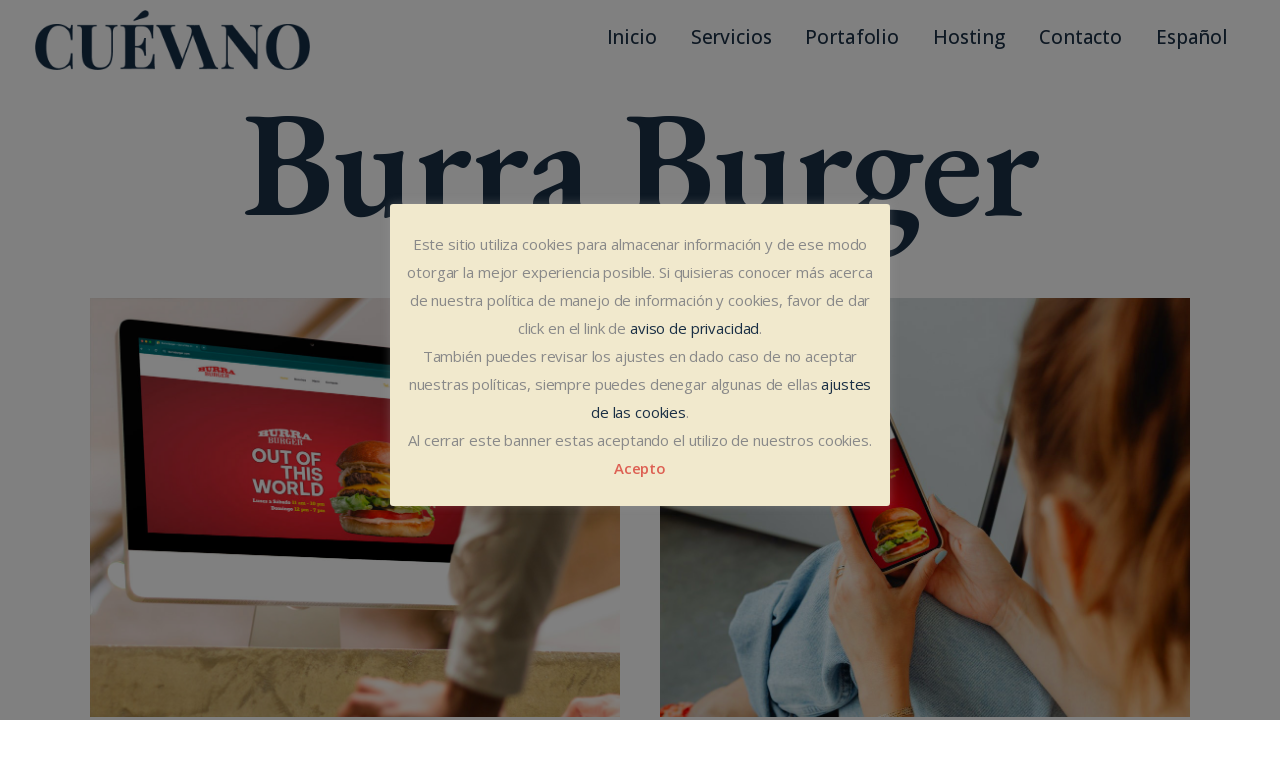

--- FILE ---
content_type: text/html; charset=UTF-8
request_url: https://cuevano.mx/burra-burger/
body_size: 77833
content:
<!DOCTYPE html>
<html lang="es-ES">
<head>
	
		<meta charset="UTF-8"/>
		<link rel="profile" href="http://gmpg.org/xfn/11"/>
		
					<meta name="viewport" content="width=device-width,initial-scale=1,user-scalable=yes">
		<title>Burra Burger &#8211; Cuévano</title>
<meta name='robots' content='max-image-preview:large' />
	<style>img:is([sizes="auto" i], [sizes^="auto," i]) { contain-intrinsic-size: 3000px 1500px }</style>
	<link rel="alternate" hreflang="es" href="https://cuevano.mx/burra-burger/" />
<link rel="alternate" hreflang="en" href="https://cuevano.mx/en/burra-burger/" />
<link rel="alternate" hreflang="x-default" href="https://cuevano.mx/burra-burger/" />
<link rel='dns-prefetch' href='//fonts.googleapis.com' />
<link rel="alternate" type="application/rss+xml" title="Cuévano &raquo; Feed" href="https://cuevano.mx/feed/" />
<link rel="alternate" type="application/rss+xml" title="Cuévano &raquo; Feed de los comentarios" href="https://cuevano.mx/comments/feed/" />
<script type="text/javascript">
/* <![CDATA[ */
window._wpemojiSettings = {"baseUrl":"https:\/\/s.w.org\/images\/core\/emoji\/15.0.3\/72x72\/","ext":".png","svgUrl":"https:\/\/s.w.org\/images\/core\/emoji\/15.0.3\/svg\/","svgExt":".svg","source":{"concatemoji":"https:\/\/cuevano.mx\/wp-includes\/js\/wp-emoji-release.min.js?ver=6.7.4"}};
/*! This file is auto-generated */
!function(i,n){var o,s,e;function c(e){try{var t={supportTests:e,timestamp:(new Date).valueOf()};sessionStorage.setItem(o,JSON.stringify(t))}catch(e){}}function p(e,t,n){e.clearRect(0,0,e.canvas.width,e.canvas.height),e.fillText(t,0,0);var t=new Uint32Array(e.getImageData(0,0,e.canvas.width,e.canvas.height).data),r=(e.clearRect(0,0,e.canvas.width,e.canvas.height),e.fillText(n,0,0),new Uint32Array(e.getImageData(0,0,e.canvas.width,e.canvas.height).data));return t.every(function(e,t){return e===r[t]})}function u(e,t,n){switch(t){case"flag":return n(e,"\ud83c\udff3\ufe0f\u200d\u26a7\ufe0f","\ud83c\udff3\ufe0f\u200b\u26a7\ufe0f")?!1:!n(e,"\ud83c\uddfa\ud83c\uddf3","\ud83c\uddfa\u200b\ud83c\uddf3")&&!n(e,"\ud83c\udff4\udb40\udc67\udb40\udc62\udb40\udc65\udb40\udc6e\udb40\udc67\udb40\udc7f","\ud83c\udff4\u200b\udb40\udc67\u200b\udb40\udc62\u200b\udb40\udc65\u200b\udb40\udc6e\u200b\udb40\udc67\u200b\udb40\udc7f");case"emoji":return!n(e,"\ud83d\udc26\u200d\u2b1b","\ud83d\udc26\u200b\u2b1b")}return!1}function f(e,t,n){var r="undefined"!=typeof WorkerGlobalScope&&self instanceof WorkerGlobalScope?new OffscreenCanvas(300,150):i.createElement("canvas"),a=r.getContext("2d",{willReadFrequently:!0}),o=(a.textBaseline="top",a.font="600 32px Arial",{});return e.forEach(function(e){o[e]=t(a,e,n)}),o}function t(e){var t=i.createElement("script");t.src=e,t.defer=!0,i.head.appendChild(t)}"undefined"!=typeof Promise&&(o="wpEmojiSettingsSupports",s=["flag","emoji"],n.supports={everything:!0,everythingExceptFlag:!0},e=new Promise(function(e){i.addEventListener("DOMContentLoaded",e,{once:!0})}),new Promise(function(t){var n=function(){try{var e=JSON.parse(sessionStorage.getItem(o));if("object"==typeof e&&"number"==typeof e.timestamp&&(new Date).valueOf()<e.timestamp+604800&&"object"==typeof e.supportTests)return e.supportTests}catch(e){}return null}();if(!n){if("undefined"!=typeof Worker&&"undefined"!=typeof OffscreenCanvas&&"undefined"!=typeof URL&&URL.createObjectURL&&"undefined"!=typeof Blob)try{var e="postMessage("+f.toString()+"("+[JSON.stringify(s),u.toString(),p.toString()].join(",")+"));",r=new Blob([e],{type:"text/javascript"}),a=new Worker(URL.createObjectURL(r),{name:"wpTestEmojiSupports"});return void(a.onmessage=function(e){c(n=e.data),a.terminate(),t(n)})}catch(e){}c(n=f(s,u,p))}t(n)}).then(function(e){for(var t in e)n.supports[t]=e[t],n.supports.everything=n.supports.everything&&n.supports[t],"flag"!==t&&(n.supports.everythingExceptFlag=n.supports.everythingExceptFlag&&n.supports[t]);n.supports.everythingExceptFlag=n.supports.everythingExceptFlag&&!n.supports.flag,n.DOMReady=!1,n.readyCallback=function(){n.DOMReady=!0}}).then(function(){return e}).then(function(){var e;n.supports.everything||(n.readyCallback(),(e=n.source||{}).concatemoji?t(e.concatemoji):e.wpemoji&&e.twemoji&&(t(e.twemoji),t(e.wpemoji)))}))}((window,document),window._wpemojiSettings);
/* ]]> */
</script>
<style id='wp-emoji-styles-inline-css' type='text/css'>

	img.wp-smiley, img.emoji {
		display: inline !important;
		border: none !important;
		box-shadow: none !important;
		height: 1em !important;
		width: 1em !important;
		margin: 0 0.07em !important;
		vertical-align: -0.1em !important;
		background: none !important;
		padding: 0 !important;
	}
</style>
<link rel='stylesheet' id='wp-block-library-css' href='https://cuevano.mx/wp-includes/css/dist/block-library/style.min.css?ver=6.7.4' type='text/css' media='all' />
<style id='classic-theme-styles-inline-css' type='text/css'>
/*! This file is auto-generated */
.wp-block-button__link{color:#fff;background-color:#32373c;border-radius:9999px;box-shadow:none;text-decoration:none;padding:calc(.667em + 2px) calc(1.333em + 2px);font-size:1.125em}.wp-block-file__button{background:#32373c;color:#fff;text-decoration:none}
</style>
<style id='global-styles-inline-css' type='text/css'>
:root{--wp--preset--aspect-ratio--square: 1;--wp--preset--aspect-ratio--4-3: 4/3;--wp--preset--aspect-ratio--3-4: 3/4;--wp--preset--aspect-ratio--3-2: 3/2;--wp--preset--aspect-ratio--2-3: 2/3;--wp--preset--aspect-ratio--16-9: 16/9;--wp--preset--aspect-ratio--9-16: 9/16;--wp--preset--color--black: #000000;--wp--preset--color--cyan-bluish-gray: #abb8c3;--wp--preset--color--white: #ffffff;--wp--preset--color--pale-pink: #f78da7;--wp--preset--color--vivid-red: #cf2e2e;--wp--preset--color--luminous-vivid-orange: #ff6900;--wp--preset--color--luminous-vivid-amber: #fcb900;--wp--preset--color--light-green-cyan: #7bdcb5;--wp--preset--color--vivid-green-cyan: #00d084;--wp--preset--color--pale-cyan-blue: #8ed1fc;--wp--preset--color--vivid-cyan-blue: #0693e3;--wp--preset--color--vivid-purple: #9b51e0;--wp--preset--gradient--vivid-cyan-blue-to-vivid-purple: linear-gradient(135deg,rgba(6,147,227,1) 0%,rgb(155,81,224) 100%);--wp--preset--gradient--light-green-cyan-to-vivid-green-cyan: linear-gradient(135deg,rgb(122,220,180) 0%,rgb(0,208,130) 100%);--wp--preset--gradient--luminous-vivid-amber-to-luminous-vivid-orange: linear-gradient(135deg,rgba(252,185,0,1) 0%,rgba(255,105,0,1) 100%);--wp--preset--gradient--luminous-vivid-orange-to-vivid-red: linear-gradient(135deg,rgba(255,105,0,1) 0%,rgb(207,46,46) 100%);--wp--preset--gradient--very-light-gray-to-cyan-bluish-gray: linear-gradient(135deg,rgb(238,238,238) 0%,rgb(169,184,195) 100%);--wp--preset--gradient--cool-to-warm-spectrum: linear-gradient(135deg,rgb(74,234,220) 0%,rgb(151,120,209) 20%,rgb(207,42,186) 40%,rgb(238,44,130) 60%,rgb(251,105,98) 80%,rgb(254,248,76) 100%);--wp--preset--gradient--blush-light-purple: linear-gradient(135deg,rgb(255,206,236) 0%,rgb(152,150,240) 100%);--wp--preset--gradient--blush-bordeaux: linear-gradient(135deg,rgb(254,205,165) 0%,rgb(254,45,45) 50%,rgb(107,0,62) 100%);--wp--preset--gradient--luminous-dusk: linear-gradient(135deg,rgb(255,203,112) 0%,rgb(199,81,192) 50%,rgb(65,88,208) 100%);--wp--preset--gradient--pale-ocean: linear-gradient(135deg,rgb(255,245,203) 0%,rgb(182,227,212) 50%,rgb(51,167,181) 100%);--wp--preset--gradient--electric-grass: linear-gradient(135deg,rgb(202,248,128) 0%,rgb(113,206,126) 100%);--wp--preset--gradient--midnight: linear-gradient(135deg,rgb(2,3,129) 0%,rgb(40,116,252) 100%);--wp--preset--font-size--small: 13px;--wp--preset--font-size--medium: 20px;--wp--preset--font-size--large: 36px;--wp--preset--font-size--x-large: 42px;--wp--preset--spacing--20: 0.44rem;--wp--preset--spacing--30: 0.67rem;--wp--preset--spacing--40: 1rem;--wp--preset--spacing--50: 1.5rem;--wp--preset--spacing--60: 2.25rem;--wp--preset--spacing--70: 3.38rem;--wp--preset--spacing--80: 5.06rem;--wp--preset--shadow--natural: 6px 6px 9px rgba(0, 0, 0, 0.2);--wp--preset--shadow--deep: 12px 12px 50px rgba(0, 0, 0, 0.4);--wp--preset--shadow--sharp: 6px 6px 0px rgba(0, 0, 0, 0.2);--wp--preset--shadow--outlined: 6px 6px 0px -3px rgba(255, 255, 255, 1), 6px 6px rgba(0, 0, 0, 1);--wp--preset--shadow--crisp: 6px 6px 0px rgba(0, 0, 0, 1);}:where(.is-layout-flex){gap: 0.5em;}:where(.is-layout-grid){gap: 0.5em;}body .is-layout-flex{display: flex;}.is-layout-flex{flex-wrap: wrap;align-items: center;}.is-layout-flex > :is(*, div){margin: 0;}body .is-layout-grid{display: grid;}.is-layout-grid > :is(*, div){margin: 0;}:where(.wp-block-columns.is-layout-flex){gap: 2em;}:where(.wp-block-columns.is-layout-grid){gap: 2em;}:where(.wp-block-post-template.is-layout-flex){gap: 1.25em;}:where(.wp-block-post-template.is-layout-grid){gap: 1.25em;}.has-black-color{color: var(--wp--preset--color--black) !important;}.has-cyan-bluish-gray-color{color: var(--wp--preset--color--cyan-bluish-gray) !important;}.has-white-color{color: var(--wp--preset--color--white) !important;}.has-pale-pink-color{color: var(--wp--preset--color--pale-pink) !important;}.has-vivid-red-color{color: var(--wp--preset--color--vivid-red) !important;}.has-luminous-vivid-orange-color{color: var(--wp--preset--color--luminous-vivid-orange) !important;}.has-luminous-vivid-amber-color{color: var(--wp--preset--color--luminous-vivid-amber) !important;}.has-light-green-cyan-color{color: var(--wp--preset--color--light-green-cyan) !important;}.has-vivid-green-cyan-color{color: var(--wp--preset--color--vivid-green-cyan) !important;}.has-pale-cyan-blue-color{color: var(--wp--preset--color--pale-cyan-blue) !important;}.has-vivid-cyan-blue-color{color: var(--wp--preset--color--vivid-cyan-blue) !important;}.has-vivid-purple-color{color: var(--wp--preset--color--vivid-purple) !important;}.has-black-background-color{background-color: var(--wp--preset--color--black) !important;}.has-cyan-bluish-gray-background-color{background-color: var(--wp--preset--color--cyan-bluish-gray) !important;}.has-white-background-color{background-color: var(--wp--preset--color--white) !important;}.has-pale-pink-background-color{background-color: var(--wp--preset--color--pale-pink) !important;}.has-vivid-red-background-color{background-color: var(--wp--preset--color--vivid-red) !important;}.has-luminous-vivid-orange-background-color{background-color: var(--wp--preset--color--luminous-vivid-orange) !important;}.has-luminous-vivid-amber-background-color{background-color: var(--wp--preset--color--luminous-vivid-amber) !important;}.has-light-green-cyan-background-color{background-color: var(--wp--preset--color--light-green-cyan) !important;}.has-vivid-green-cyan-background-color{background-color: var(--wp--preset--color--vivid-green-cyan) !important;}.has-pale-cyan-blue-background-color{background-color: var(--wp--preset--color--pale-cyan-blue) !important;}.has-vivid-cyan-blue-background-color{background-color: var(--wp--preset--color--vivid-cyan-blue) !important;}.has-vivid-purple-background-color{background-color: var(--wp--preset--color--vivid-purple) !important;}.has-black-border-color{border-color: var(--wp--preset--color--black) !important;}.has-cyan-bluish-gray-border-color{border-color: var(--wp--preset--color--cyan-bluish-gray) !important;}.has-white-border-color{border-color: var(--wp--preset--color--white) !important;}.has-pale-pink-border-color{border-color: var(--wp--preset--color--pale-pink) !important;}.has-vivid-red-border-color{border-color: var(--wp--preset--color--vivid-red) !important;}.has-luminous-vivid-orange-border-color{border-color: var(--wp--preset--color--luminous-vivid-orange) !important;}.has-luminous-vivid-amber-border-color{border-color: var(--wp--preset--color--luminous-vivid-amber) !important;}.has-light-green-cyan-border-color{border-color: var(--wp--preset--color--light-green-cyan) !important;}.has-vivid-green-cyan-border-color{border-color: var(--wp--preset--color--vivid-green-cyan) !important;}.has-pale-cyan-blue-border-color{border-color: var(--wp--preset--color--pale-cyan-blue) !important;}.has-vivid-cyan-blue-border-color{border-color: var(--wp--preset--color--vivid-cyan-blue) !important;}.has-vivid-purple-border-color{border-color: var(--wp--preset--color--vivid-purple) !important;}.has-vivid-cyan-blue-to-vivid-purple-gradient-background{background: var(--wp--preset--gradient--vivid-cyan-blue-to-vivid-purple) !important;}.has-light-green-cyan-to-vivid-green-cyan-gradient-background{background: var(--wp--preset--gradient--light-green-cyan-to-vivid-green-cyan) !important;}.has-luminous-vivid-amber-to-luminous-vivid-orange-gradient-background{background: var(--wp--preset--gradient--luminous-vivid-amber-to-luminous-vivid-orange) !important;}.has-luminous-vivid-orange-to-vivid-red-gradient-background{background: var(--wp--preset--gradient--luminous-vivid-orange-to-vivid-red) !important;}.has-very-light-gray-to-cyan-bluish-gray-gradient-background{background: var(--wp--preset--gradient--very-light-gray-to-cyan-bluish-gray) !important;}.has-cool-to-warm-spectrum-gradient-background{background: var(--wp--preset--gradient--cool-to-warm-spectrum) !important;}.has-blush-light-purple-gradient-background{background: var(--wp--preset--gradient--blush-light-purple) !important;}.has-blush-bordeaux-gradient-background{background: var(--wp--preset--gradient--blush-bordeaux) !important;}.has-luminous-dusk-gradient-background{background: var(--wp--preset--gradient--luminous-dusk) !important;}.has-pale-ocean-gradient-background{background: var(--wp--preset--gradient--pale-ocean) !important;}.has-electric-grass-gradient-background{background: var(--wp--preset--gradient--electric-grass) !important;}.has-midnight-gradient-background{background: var(--wp--preset--gradient--midnight) !important;}.has-small-font-size{font-size: var(--wp--preset--font-size--small) !important;}.has-medium-font-size{font-size: var(--wp--preset--font-size--medium) !important;}.has-large-font-size{font-size: var(--wp--preset--font-size--large) !important;}.has-x-large-font-size{font-size: var(--wp--preset--font-size--x-large) !important;}
:where(.wp-block-post-template.is-layout-flex){gap: 1.25em;}:where(.wp-block-post-template.is-layout-grid){gap: 1.25em;}
:where(.wp-block-columns.is-layout-flex){gap: 2em;}:where(.wp-block-columns.is-layout-grid){gap: 2em;}
:root :where(.wp-block-pullquote){font-size: 1.5em;line-height: 1.6;}
</style>
<link rel='stylesheet' id='wpml-blocks-css' href='https://cuevano.mx/wp-content/plugins/sitepress-multilingual-cms/dist/css/blocks/styles.css?ver=4.6.15' type='text/css' media='all' />
<link rel='stylesheet' id='contact-form-7-css' href='https://cuevano.mx/wp-content/plugins/contact-form-7/includes/css/styles.css?ver=6.1' type='text/css' media='all' />
<link rel='stylesheet' id='cookie-law-info-css' href='https://cuevano.mx/wp-content/plugins/cookie-law-info/legacy/public/css/cookie-law-info-public.css?ver=3.2.8' type='text/css' media='all' />
<link rel='stylesheet' id='cookie-law-info-gdpr-css' href='https://cuevano.mx/wp-content/plugins/cookie-law-info/legacy/public/css/cookie-law-info-gdpr.css?ver=3.2.8' type='text/css' media='all' />
<link rel='stylesheet' id='sann-edge-default-style-css' href='https://cuevano.mx/wp-content/themes/sann/style.css?ver=6.7.4' type='text/css' media='all' />
<link rel='stylesheet' id='sann-edge-child-style-css' href='https://cuevano.mx/wp-content/themes/sann-child/style.css?ver=6.7.4' type='text/css' media='all' />
<link rel='stylesheet' id='sann-edge-modules-css' href='https://cuevano.mx/wp-content/themes/sann/assets/css/modules.min.css?ver=6.7.4' type='text/css' media='all' />
<style id='sann-edge-modules-inline-css' type='text/css'>
.postid-6816 .edgtf-content .edgtf-content-inner > .edgtf-container > .edgtf-container-inner, .postid-6816 .edgtf-content .edgtf-content-inner > .edgtf-full-width > .edgtf-full-width-inner { padding: 78px 0 0;}@media only screen and (max-width: 1024px) {.postid-6816 .edgtf-content .edgtf-content-inner > .edgtf-container > .edgtf-container-inner, .postid-6816 .edgtf-content .edgtf-content-inner > .edgtf-full-width > .edgtf-full-width-inner { padding: 48px 0 0;}}.postid-6816 .edgtf-content .edgtf-content-inner > .edgtf-container > .edgtf-container-inner, .postid-6816 .edgtf-content .edgtf-content-inner > .edgtf-full-width > .edgtf-full-width-inner { padding: 78px 0 0;}@media only screen and (max-width: 1024px) {.postid-6816 .edgtf-content .edgtf-content-inner > .edgtf-container > .edgtf-container-inner, .postid-6816 .edgtf-content .edgtf-content-inner > .edgtf-full-width > .edgtf-full-width-inner { padding: 48px 0 0;}}.postid-6816 .edgtf-page-footer .edgtf-footer-top-holder { background-color: #dd6053;}.postid-6816 .edgtf-page-footer .edgtf-footer-bottom-holder { background-color: #dd6053;}.postid-6816 .edgtf-page-footer .edgtf-footer-bottom-holder:before, .postid-6816 .edgtf-page-footer .edgtf-footer-bottom-holder:after { background-color: #dd6053;}.postid-6816 .edgtf-portfolio-single-holder .edgtf-ps-info-holder { margin-top: 83px;}
</style>
<link rel='stylesheet' id='edgtf-dripicons-css' href='https://cuevano.mx/wp-content/themes/sann/framework/lib/icons-pack/dripicons/dripicons.css?ver=6.7.4' type='text/css' media='all' />
<link rel='stylesheet' id='edgtf-font_elegant-css' href='https://cuevano.mx/wp-content/themes/sann/framework/lib/icons-pack/elegant-icons/style.min.css?ver=6.7.4' type='text/css' media='all' />
<link rel='stylesheet' id='edgtf-font_awesome-css' href='https://cuevano.mx/wp-content/themes/sann/framework/lib/icons-pack/font-awesome/css/fontawesome-all.min.css?ver=6.7.4' type='text/css' media='all' />
<link rel='stylesheet' id='edgtf-ion_icons-css' href='https://cuevano.mx/wp-content/themes/sann/framework/lib/icons-pack/ion-icons/css/ionicons.min.css?ver=6.7.4' type='text/css' media='all' />
<link rel='stylesheet' id='edgtf-linea_icons-css' href='https://cuevano.mx/wp-content/themes/sann/framework/lib/icons-pack/linea-icons/style.css?ver=6.7.4' type='text/css' media='all' />
<link rel='stylesheet' id='edgtf-linear_icons-css' href='https://cuevano.mx/wp-content/themes/sann/framework/lib/icons-pack/linear-icons/style.css?ver=6.7.4' type='text/css' media='all' />
<link rel='stylesheet' id='edgtf-simple_line_icons-css' href='https://cuevano.mx/wp-content/themes/sann/framework/lib/icons-pack/simple-line-icons/simple-line-icons.css?ver=6.7.4' type='text/css' media='all' />
<link rel='stylesheet' id='mediaelement-css' href='https://cuevano.mx/wp-includes/js/mediaelement/mediaelementplayer-legacy.min.css?ver=4.2.17' type='text/css' media='all' />
<link rel='stylesheet' id='wp-mediaelement-css' href='https://cuevano.mx/wp-includes/js/mediaelement/wp-mediaelement.min.css?ver=6.7.4' type='text/css' media='all' />
<link rel='stylesheet' id='sann-edge-modules-responsive-css' href='https://cuevano.mx/wp-content/themes/sann/assets/css/modules-responsive.min.css?ver=6.7.4' type='text/css' media='all' />
<link rel='stylesheet' id='sann-edge-google-fonts-css' href='https://fonts.googleapis.com/css?family=Open+Sans%3A400%2C500%2C600%2C700%7CEB+Garamond%3A400%2C500%2C600%2C700%7CPlayfair+Display%3A400%2C500%2C600%2C700&#038;subset=latin-ext&#038;ver=1.0.0' type='text/css' media='all' />
<link rel='stylesheet' id='js_composer_front-css' href='https://cuevano.mx/wp-content/plugins/js_composer/assets/css/js_composer.min.css?ver=6.13.0' type='text/css' media='all' />
<script type="text/javascript" src="https://cuevano.mx/wp-includes/js/jquery/jquery.min.js?ver=3.7.1" id="jquery-core-js"></script>
<script type="text/javascript" src="https://cuevano.mx/wp-includes/js/jquery/jquery-migrate.min.js?ver=3.4.1" id="jquery-migrate-js"></script>
<script type="text/javascript" id="cookie-law-info-js-extra">
/* <![CDATA[ */
var Cli_Data = {"nn_cookie_ids":[],"cookielist":[],"non_necessary_cookies":[],"ccpaEnabled":"","ccpaRegionBased":"","ccpaBarEnabled":"","strictlyEnabled":["necessary","obligatoire"],"ccpaType":"gdpr","js_blocking":"1","custom_integration":"","triggerDomRefresh":"","secure_cookies":""};
var cli_cookiebar_settings = {"animate_speed_hide":"500","animate_speed_show":"500","background":"#f1e9cd","border":"#b1a6a6c2","border_on":"","button_1_button_colour":"#000","button_1_button_hover":"#000000","button_1_link_colour":"#dd6053","button_1_as_button":"","button_1_new_win":"","button_2_button_colour":"#333","button_2_button_hover":"#292929","button_2_link_colour":"#1a2f45","button_2_as_button":"","button_2_hidebar":"1","button_3_button_colour":"#3566bb","button_3_button_hover":"#2a5296","button_3_link_colour":"#fff","button_3_as_button":"1","button_3_new_win":"","button_4_button_colour":"#000","button_4_button_hover":"#000000","button_4_link_colour":"#1a2f45","button_4_as_button":"","button_7_button_colour":"#dd6053","button_7_button_hover":"#b14d42","button_7_link_colour":"#fff","button_7_as_button":"1","button_7_new_win":"","font_family":"inherit","header_fix":"","notify_animate_hide":"1","notify_animate_show":"","notify_div_id":"#cookie-law-info-bar","notify_position_horizontal":"right","notify_position_vertical":"bottom","scroll_close":"","scroll_close_reload":"","accept_close_reload":"","reject_close_reload":"","showagain_tab":"","showagain_background":"#fff","showagain_border":"#000","showagain_div_id":"#cookie-law-info-again","showagain_x_position":"100px","text":"#898989","show_once_yn":"","show_once":"10000","logging_on":"","as_popup":"","popup_overlay":"1","bar_heading_text":"","cookie_bar_as":"popup","popup_showagain_position":"bottom-right","widget_position":"left"};
var log_object = {"ajax_url":"https:\/\/cuevano.mx\/wp-admin\/admin-ajax.php"};
/* ]]> */
</script>
<script type="text/javascript" src="https://cuevano.mx/wp-content/plugins/cookie-law-info/legacy/public/js/cookie-law-info-public.js?ver=3.2.8" id="cookie-law-info-js"></script>
<script type="text/javascript" src="https://cuevano.mx/wp-content/plugins/revslider/public/assets/js/rbtools.min.js?ver=6.6.14" async id="tp-tools-js"></script>
<script type="text/javascript" src="https://cuevano.mx/wp-content/plugins/revslider/public/assets/js/rs6.min.js?ver=6.6.14" async id="revmin-js"></script>
<link rel="https://api.w.org/" href="https://cuevano.mx/wp-json/" /><link rel="EditURI" type="application/rsd+xml" title="RSD" href="https://cuevano.mx/xmlrpc.php?rsd" />
<meta name="generator" content="WordPress 6.7.4" />
<link rel="canonical" href="https://cuevano.mx/burra-burger/" />
<link rel='shortlink' href='https://cuevano.mx/?p=6816' />
<link rel="alternate" title="oEmbed (JSON)" type="application/json+oembed" href="https://cuevano.mx/wp-json/oembed/1.0/embed?url=https%3A%2F%2Fcuevano.mx%2Fburra-burger%2F" />
<link rel="alternate" title="oEmbed (XML)" type="text/xml+oembed" href="https://cuevano.mx/wp-json/oembed/1.0/embed?url=https%3A%2F%2Fcuevano.mx%2Fburra-burger%2F&#038;format=xml" />
<meta name="generator" content="WPML ver:4.6.15 stt:1,2;" />

		<!-- GA Google Analytics @ https://m0n.co/ga -->
		<script async src="https://www.googletagmanager.com/gtag/js?id=G-TZJNKLYZHT"></script>
		<script>
			window.dataLayer = window.dataLayer || [];
			function gtag(){dataLayer.push(arguments);}
			gtag('js', new Date());
			gtag('config', 'G-TZJNKLYZHT');
		</script>

	<!-- Google Tag Manager -->
<script>(function(w,d,s,l,i){w[l]=w[l]||[];w[l].push({'gtm.start':
new Date().getTime(),event:'gtm.js'});var f=d.getElementsByTagName(s)[0],
j=d.createElement(s),dl=l!='dataLayer'?'&l='+l:'';j.async=true;j.src=
'https://www.googletagmanager.com/gtm.js?id='+i+dl;f.parentNode.insertBefore(j,f);
})(window,document,'script','dataLayer','GTM-554F4RCT');</script>
<!-- End Google Tag Manager -->
<!-- Google tag (gtag.js) -->
<script async src="https://www.googletagmanager.com/gtag/js?id=AW-16663020380">
</script>
<script>
  window.dataLayer = window.dataLayer || [];
  function gtag(){dataLayer.push(arguments);}
  gtag('js', new Date());

  gtag('config', 'AW-16663020380');
</script><meta name="generator" content="Powered by WPBakery Page Builder - drag and drop page builder for WordPress."/>
<meta name="generator" content="Powered by Slider Revolution 6.6.14 - responsive, Mobile-Friendly Slider Plugin for WordPress with comfortable drag and drop interface." />
<link rel="icon" href="https://cuevano.mx/wp-content/uploads/2020/08/cropped-ISO-32x32.png" sizes="32x32" />
<link rel="icon" href="https://cuevano.mx/wp-content/uploads/2020/08/cropped-ISO-192x192.png" sizes="192x192" />
<link rel="apple-touch-icon" href="https://cuevano.mx/wp-content/uploads/2020/08/cropped-ISO-180x180.png" />
<meta name="msapplication-TileImage" content="https://cuevano.mx/wp-content/uploads/2020/08/cropped-ISO-270x270.png" />
<script>function setREVStartSize(e){
			//window.requestAnimationFrame(function() {
				window.RSIW = window.RSIW===undefined ? window.innerWidth : window.RSIW;
				window.RSIH = window.RSIH===undefined ? window.innerHeight : window.RSIH;
				try {
					var pw = document.getElementById(e.c).parentNode.offsetWidth,
						newh;
					pw = pw===0 || isNaN(pw) || (e.l=="fullwidth" || e.layout=="fullwidth") ? window.RSIW : pw;
					e.tabw = e.tabw===undefined ? 0 : parseInt(e.tabw);
					e.thumbw = e.thumbw===undefined ? 0 : parseInt(e.thumbw);
					e.tabh = e.tabh===undefined ? 0 : parseInt(e.tabh);
					e.thumbh = e.thumbh===undefined ? 0 : parseInt(e.thumbh);
					e.tabhide = e.tabhide===undefined ? 0 : parseInt(e.tabhide);
					e.thumbhide = e.thumbhide===undefined ? 0 : parseInt(e.thumbhide);
					e.mh = e.mh===undefined || e.mh=="" || e.mh==="auto" ? 0 : parseInt(e.mh,0);
					if(e.layout==="fullscreen" || e.l==="fullscreen")
						newh = Math.max(e.mh,window.RSIH);
					else{
						e.gw = Array.isArray(e.gw) ? e.gw : [e.gw];
						for (var i in e.rl) if (e.gw[i]===undefined || e.gw[i]===0) e.gw[i] = e.gw[i-1];
						e.gh = e.el===undefined || e.el==="" || (Array.isArray(e.el) && e.el.length==0)? e.gh : e.el;
						e.gh = Array.isArray(e.gh) ? e.gh : [e.gh];
						for (var i in e.rl) if (e.gh[i]===undefined || e.gh[i]===0) e.gh[i] = e.gh[i-1];
											
						var nl = new Array(e.rl.length),
							ix = 0,
							sl;
						e.tabw = e.tabhide>=pw ? 0 : e.tabw;
						e.thumbw = e.thumbhide>=pw ? 0 : e.thumbw;
						e.tabh = e.tabhide>=pw ? 0 : e.tabh;
						e.thumbh = e.thumbhide>=pw ? 0 : e.thumbh;
						for (var i in e.rl) nl[i] = e.rl[i]<window.RSIW ? 0 : e.rl[i];
						sl = nl[0];
						for (var i in nl) if (sl>nl[i] && nl[i]>0) { sl = nl[i]; ix=i;}
						var m = pw>(e.gw[ix]+e.tabw+e.thumbw) ? 1 : (pw-(e.tabw+e.thumbw)) / (e.gw[ix]);
						newh =  (e.gh[ix] * m) + (e.tabh + e.thumbh);
					}
					var el = document.getElementById(e.c);
					if (el!==null && el) el.style.height = newh+"px";
					el = document.getElementById(e.c+"_wrapper");
					if (el!==null && el) {
						el.style.height = newh+"px";
						el.style.display = "block";
					}
				} catch(e){
					console.log("Failure at Presize of Slider:" + e)
				}
			//});
		  };</script>
<noscript><style> .wpb_animate_when_almost_visible { opacity: 1; }</style></noscript></head>
<body class="portfolio-item-template-default single single-portfolio-item postid-6816 sann-core-1.2 sann child-child-ver-1.0.0 sann-ver-1.3 edgtf-grid-1300 edgtf-empty-google-api edgtf-wide-dropdown-menu-content-in-grid edgtf-follow-portfolio-info edgtf-dark-header edgtf-no-behavior edgtf-dropdown-animate-height edgtf-header-standard edgtf-menu-area-border-disable edgtf-logo-area-border-disable edgtf-logo-area-in-grid-border-disable edgtf-header-vertical-shadow-disable edgtf-header-vertical-border-disable edgtf-side-menu-slide-from-right edgtf-default-mobile-header edgtf-sticky-up-mobile-header edgtf-top-bar-in-grid-padding wpb-js-composer js-comp-ver-6.13.0 vc_responsive" itemscope itemtype="//schema.org/WebPage">
	<section class="edgtf-side-menu">
	<a class="edgtf-close-side-menu edgtf-close-side-menu-svg-path" href="#">
		<svg xmlns="http://www.w3.org/2000/svg" xmlns:xlink="http://www.w3.org/1999/xlink" x="0px" y="0px" width="25px" height="25px" viewBox="0 0 25 25" enable-background="new 0 0 25 25" xml:space="preserve">
<circle stroke="none" cx="2.5" cy="2.5" r="2.5"/>
<circle display="none" stroke="none" cx="12.5" cy="2.5" r="2.5"/>
<circle stroke="none" cx="22.5" cy="2.5" r="2.5"/>
<circle display="none" stroke="none" cx="2.5" cy="12.5" r="2.5"/>
<circle stroke="none" cx="12.5" cy="12.5" r="2.5"/>
<circle display="none" stroke="none" cx="22.5" cy="12.5" r="2.5"/>
<circle stroke="none" cx="2.5" cy="22.5" r="2.5"/>
<circle display="none" stroke="none" cx="12.5" cy="22.5" r="2.5"/>
<circle stroke="none" cx="22.5" cy="22.5" r="2.5"/>
</svg>	</a>
	<div id="media_image-2" class="widget edgtf-sidearea widget_media_image"><a href="/"><img width="100" height="71" src="https://cuevano.mx/wp-content/uploads/2020/08/Naranja-300x214.png" class="image wp-image-5589  attachment-100x71 size-100x71" alt="" style="max-width: 100%; height: auto;" decoding="async" srcset="https://cuevano.mx/wp-content/uploads/2020/08/Naranja-300x214.png 300w, https://cuevano.mx/wp-content/uploads/2020/08/Naranja.png 424w" sizes="(max-width: 100px) 100vw, 100px" /></a></div><div class="widget edgtf-separator-widget"><div class="edgtf-separator-holder clearfix  edgtf-separator-center edgtf-separator-normal">
	<div class="edgtf-separator" style="border-style: solid;margin-top: 24px"></div>
</div>
</div><div id="text-5" class="widget edgtf-sidearea widget_text">			<div class="textwidget"><p><span style="color: #dd6053;">Nos encantaría colaborar contigo, cuéntanos sobre tu proyecto, seguro que encontraremos la solución juntos.</span></p>
</div>
		</div><div class="widget edgtf-separator-widget"><div class="edgtf-separator-holder clearfix  edgtf-separator-center edgtf-separator-normal">
	<div class="edgtf-separator" style="border-style: solid;margin-top: 0px"></div>
</div>
</div><div class="widget edgtf-separator-widget"><div class="edgtf-separator-holder clearfix  edgtf-separator-center edgtf-separator-normal">
	<div class="edgtf-separator" style="border-style: solid;margin-top: 0px;margin-bottom: 0px"></div>
</div>
</div>			<div class="widget edgtf-contact-form-7-widget " >
								
<div class="wpcf7 no-js" id="wpcf7-f7-o1" lang="es-ES" dir="ltr" data-wpcf7-id="7">
<div class="screen-reader-response"><p role="status" aria-live="polite" aria-atomic="true"></p> <ul></ul></div>
<form action="/burra-burger/#wpcf7-f7-o1" method="post" class="wpcf7-form init" aria-label="Formulario de contacto" novalidate="novalidate" data-status="init">
<fieldset class="hidden-fields-container"><input type="hidden" name="_wpcf7" value="7" /><input type="hidden" name="_wpcf7_version" value="6.1" /><input type="hidden" name="_wpcf7_locale" value="es_ES" /><input type="hidden" name="_wpcf7_unit_tag" value="wpcf7-f7-o1" /><input type="hidden" name="_wpcf7_container_post" value="0" /><input type="hidden" name="_wpcf7_posted_data_hash" value="" /><input type="hidden" name="_wpcf7_recaptcha_response" value="" />
</fieldset>
<p><label> Nombre*<br />
<span class="wpcf7-form-control-wrap" data-name="nombre"><input size="40" maxlength="400" class="wpcf7-form-control wpcf7-text wpcf7-validates-as-required" aria-required="true" aria-invalid="false" value="" type="text" name="nombre" /></span> </label>
</p>
<p><label> Empresa*<br />
<span class="wpcf7-form-control-wrap" data-name="empresa"><input size="40" maxlength="400" class="wpcf7-form-control wpcf7-text wpcf7-validates-as-required" aria-required="true" aria-invalid="false" value="" type="text" name="empresa" /></span> </label>
</p>
<p><label> Teléfono<br />
<span class="wpcf7-form-control-wrap" data-name="telefono"><input size="40" maxlength="400" class="wpcf7-form-control wpcf7-tel wpcf7-text wpcf7-validates-as-tel" aria-invalid="false" value="" type="tel" name="telefono" /></span> </label>
</p>
<p><label> Correo*<br />
<span class="wpcf7-form-control-wrap" data-name="corre"><input size="40" maxlength="400" class="wpcf7-form-control wpcf7-email wpcf7-validates-as-required wpcf7-text wpcf7-validates-as-email" aria-required="true" aria-invalid="false" value="" type="email" name="corre" /></span> </label>
</p>
<p><label> ¿Estas interesado en?<br />
<span class="wpcf7-form-control-wrap" data-name="servicio"><select class="wpcf7-form-control wpcf7-select" aria-invalid="false" name="servicio"><option value="">&#8212;Por favor, elige una opción&#8212;</option><option value="Branding">Branding</option><option value="Diseño web">Diseño web</option><option value="Ads">Ads</option><option value="Hosting">Hosting</option></select></span></label>
</p>
<p><label> Asunto<br />
<span class="wpcf7-form-control-wrap" data-name="objeto"><input size="40" maxlength="400" class="wpcf7-form-control wpcf7-text" aria-invalid="false" value="" type="text" name="objeto" /></span> </label>
</p>
<p><label> Platícanos un poco más<br />
<span class="wpcf7-form-control-wrap" data-name="your-message"><textarea cols="40" rows="10" maxlength="2000" class="wpcf7-form-control wpcf7-textarea" aria-invalid="false" name="your-message"></textarea></span> </label>
</p>
<p><label> <span class="wpcf7-form-control-wrap" data-name="privacy"><span class="wpcf7-form-control wpcf7-acceptance"><span class="wpcf7-list-item"><input type="checkbox" name="privacy" value="1" aria-invalid="false" /></span></span></span> He leído el <a href="https://cuevano.mx/aviso-privacidad/" target="_blank">aviso de privacidad</a> </label>
</p>
<p><button class="wpcf7-form-control wpcf7-submit edgtf-btn edgtf-btn-medium edgtf-btn-simple" type="submit"><span class="edgtf-btn-text">Enviar</span></button>
</p><div class="wpcf7-response-output" aria-hidden="true"></div>
</form>
</div>
			</div>
			<div class="widget edgtf-social-icons-group-widget text-align-left">									<a class="edgtf-social-icon-widget-holder edgtf-icon-has-hover" data-hover-color="#dd6053" style="color: #1a2f45;;font-size: 13px;margin: 0 13px 0 0;" href="https://www.facebook.com/#" target="_blank">
						<span class="edgtf-social-icon-widget fab fa-facebook-f"></span>					</a>
														<a class="edgtf-social-icon-widget-holder edgtf-icon-has-hover" data-hover-color="#dd6053" style="color: #1a2f45;;font-size: 13px;margin: 0 13px 0 0;" href="https://www.instagram.com/#" target="_blank">
						<span class="edgtf-social-icon-widget fab fa-instagram"></span>					</a>
																					</div></section>
    <div class="edgtf-wrapper">
        <div class="edgtf-wrapper-inner">
            
<header class="edgtf-page-header">
		
				
	<div class="edgtf-menu-area edgtf-menu-right">
				
						
			<div class="edgtf-vertical-align-containers">
				<div class="edgtf-position-left"><!--
				 --><div class="edgtf-position-left-inner">
						
	
	<div class="edgtf-logo-wrapper">
		<a itemprop="url" href="https://cuevano.mx/" style="height: 73px;">
			<img itemprop="image" class="edgtf-normal-logo" src="https://cuevano.mx/wp-content/uploads/2020/09/C-ocre.png" width="670" height="146"  alt="logo"/>
			<img itemprop="image" class="edgtf-dark-logo" src="https://cuevano.mx/wp-content/uploads/2020/09/C-azul.png" width="670" height="146"  alt="dark logo"/>			<img itemprop="image" class="edgtf-light-logo" src="https://cuevano.mx/wp-content/uploads/2020/09/C-ocre.png" width="670" height="146"  alt="light logo"/>		</a>
	</div>

											</div>
				</div>
								<div class="edgtf-position-right"><!--
				 --><div class="edgtf-position-right-inner">
														
	<nav class="edgtf-main-menu edgtf-drop-down edgtf-default-nav">
		<ul id="menu-main-menu" class="clearfix"><li id="nav-menu-item-5608" class="menu-item menu-item-type-post_type menu-item-object-page menu-item-home  narrow"><a href="https://cuevano.mx/" class=""><span class="item_outer"><span class="item_text">Inicio</span></span></a></li>
<li id="nav-menu-item-5330" class="menu-item menu-item-type-post_type menu-item-object-page  narrow"><a href="https://cuevano.mx/servicios/" class=""><span class="item_outer"><span class="item_text">Servicios</span></span></a></li>
<li id="nav-menu-item-5228" class="menu-item menu-item-type-custom menu-item-object-custom  narrow"><a href="https://cuevano.mx/portafolio/" class=""><span class="item_outer"><span class="item_text">Portafolio</span></span></a></li>
<li id="nav-menu-item-7322" class="menu-item menu-item-type-post_type menu-item-object-page  narrow"><a href="https://cuevano.mx/hosting/" class=""><span class="item_outer"><span class="item_text">Hosting</span></span></a></li>
<li id="nav-menu-item-6114" class="menu-item menu-item-type-post_type menu-item-object-page  narrow"><a href="https://cuevano.mx/contacto/" class=""><span class="item_outer"><span class="item_text">Contacto</span></span></a></li>
<li id="nav-menu-item-wpml-ls-49-es" class="menu-item wpml-ls-slot-49 wpml-ls-item wpml-ls-item-es wpml-ls-current-language wpml-ls-menu-item wpml-ls-first-item menu-item-type-wpml_ls_menu_item menu-item-object-wpml_ls_menu_item menu-item-has-children  has_sub narrow"><a title="Español" href="https://cuevano.mx/burra-burger/" class=""><span class="item_outer"><span class="menu_icon_wrapper"><i class="menu_icon  fa"></i></span><span class="item_text"><span class="wpml-ls-display">Español</span><i class="edgtf-menu-featured-icon fa "></i></span><i class="edgtf-menu-arrow fa fa-angle-down"></i></span></a>
<div class="second"><div class="inner"><ul>
	<li id="nav-menu-item-wpml-ls-49-en" class="menu-item wpml-ls-slot-49 wpml-ls-item wpml-ls-item-en wpml-ls-menu-item wpml-ls-last-item menu-item-type-wpml_ls_menu_item menu-item-object-wpml_ls_menu_item "><a title="Inglés" href="https://cuevano.mx/en/burra-burger/" class=""><span class="item_outer"><span class="menu_icon_wrapper"><i class="menu_icon  fa"></i></span><span class="item_text"><span class="wpml-ls-display">Inglés</span><i class="edgtf-menu-featured-icon fa "></i></span></span></a></li>
</ul></div></div>
</li>
</ul>	</nav>

															<a class="edgtf-side-menu-button-opener edgtf-icon-has-hover edgtf-side-menu-button-opener-svg-path"  href="javascript:void(0)" style="color: #81d742;;margin: 0 0">
								<span class="edgtf-side-menu-icon">
					<svg xmlns="http://www.w3.org/2000/svg" xmlns:xlink="http://www.w3.org/1999/xlink" x="0px" y="0px"
	 width="25px" height="25px" viewBox="0 0 25 25" enable-background="new 0 0 25 25" xml:space="preserve">
<circle display="none" stroke="none" cx="2.5" cy="2.5" r="2.5"/>
<circle display="none" stroke="none" cx="12.5" cy="2.5" r="2.5"/>
<circle display="none" stroke="none" cx="22.5" cy="2.5" r="2.5"/>
<circle stroke="none" cx="2.5" cy="12.5" r="2.5"/>
<circle stroke="none" cx="12.5" cy="12.5" r="2.5"/>
<circle stroke="none" cx="22.5" cy="12.5" r="2.5"/>
<circle display="none" stroke="none" cx="2.5" cy="22.5" r="2.5"/>
<circle display="none" stroke="none" cx="12.5" cy="22.5" r="2.5"/>
<circle display="none" stroke="none" cx="22.5" cy="22.5" r="2.5"/>
</svg>
				</span>
			</a>
								</div>
				</div>
			</div>
			
			</div>
			
		
		
	</header>


<header class="edgtf-mobile-header">
		
	<div class="edgtf-mobile-header-inner">
		<div class="edgtf-mobile-header-holder">
			<div class="edgtf-grid">
				<div class="edgtf-vertical-align-containers">
					<div class="edgtf-vertical-align-containers">
						<div class="edgtf-position-left"><!--
						 --><div class="edgtf-position-left-inner">
								
<div class="edgtf-mobile-logo-wrapper">
	<a itemprop="url" href="https://cuevano.mx/" style="height: 73px">
		<img itemprop="image" src="https://cuevano.mx/wp-content/uploads/2020/09/C-azul.png" width="670" height="146"  alt="Mobile Logo"/>
	</a>
</div>

							</div>
						</div>
						<div class="edgtf-position-right"><!--
						 --><div class="edgtf-position-right-inner">
																									<div class="edgtf-mobile-menu-opener edgtf-mobile-menu-opener-svg-path">
										<a href="javascript:void(0)">
																						<span class="edgtf-mobile-menu-icon">
												<svg xmlns="http://www.w3.org/2000/svg" xmlns:xlink="http://www.w3.org/1999/xlink" x="0px" y="0px"
	 width="25px" height="25px" viewBox="0 0 25 25" enable-background="new 0 0 25 25" xml:space="preserve">
<circle display="none" stroke="none" cx="2.5" cy="2.5" r="2.5"/>
<circle display="none" stroke="none" cx="12.5" cy="2.5" r="2.5"/>
<circle display="none" stroke="none" cx="22.5" cy="2.5" r="2.5"/>
<circle stroke="none" cx="2.5" cy="12.5" r="2.5"/>
<circle stroke="none" cx="12.5" cy="12.5" r="2.5"/>
<circle stroke="none" cx="22.5" cy="12.5" r="2.5"/>
<circle display="none" stroke="none" cx="2.5" cy="22.5" r="2.5"/>
<circle display="none" stroke="none" cx="12.5" cy="22.5" r="2.5"/>
<circle display="none" stroke="none" cx="22.5" cy="22.5" r="2.5"/>
</svg>											</span>
										</a>
									</div>
															</div>
						</div>
					</div>
				</div>
			</div>
		</div>
		
	<nav class="edgtf-mobile-nav" role="navigation" aria-label="Mobile Menu">
		<div class="edgtf-grid">
			<ul id="menu-main-menu-1" class=""><li id="mobile-menu-item-5608" class="menu-item menu-item-type-post_type menu-item-object-page menu-item-home "><a href="https://cuevano.mx/" class=""><span>Inicio</span></a></li>
<li id="mobile-menu-item-5330" class="menu-item menu-item-type-post_type menu-item-object-page "><a href="https://cuevano.mx/servicios/" class=""><span>Servicios</span></a></li>
<li id="mobile-menu-item-5228" class="menu-item menu-item-type-custom menu-item-object-custom "><a href="https://cuevano.mx/portafolio/" class=""><span>Portafolio</span></a></li>
<li id="mobile-menu-item-7322" class="menu-item menu-item-type-post_type menu-item-object-page "><a href="https://cuevano.mx/hosting/" class=""><span>Hosting</span></a></li>
<li id="mobile-menu-item-6114" class="menu-item menu-item-type-post_type menu-item-object-page "><a href="https://cuevano.mx/contacto/" class=""><span>Contacto</span></a></li>
<li id="mobile-menu-item-wpml-ls-49-es" class="menu-item wpml-ls-slot-49 wpml-ls-item wpml-ls-item-es wpml-ls-current-language wpml-ls-menu-item wpml-ls-first-item menu-item-type-wpml_ls_menu_item menu-item-object-wpml_ls_menu_item menu-item-has-children  has_sub"><a title="Español" href="https://cuevano.mx/burra-burger/" class=""><span><span class="wpml-ls-display">Español</span></span></a><span class="mobile_arrow"><i class="edgtf-sub-arrow fa fa-angle-right"></i><i class="fa fa-angle-down"></i></span>
<ul class="sub_menu">
	<li id="mobile-menu-item-wpml-ls-49-en" class="menu-item wpml-ls-slot-49 wpml-ls-item wpml-ls-item-en wpml-ls-menu-item wpml-ls-last-item menu-item-type-wpml_ls_menu_item menu-item-object-wpml_ls_menu_item "><a title="Inglés" href="https://cuevano.mx/en/burra-burger/" class=""><span><span class="wpml-ls-display">Inglés</span></span></a></li>
</ul>
</li>
</ul>		</div>
	</nav>

	</div>
	
	</header>

			<a id='edgtf-back-to-top' href='#'>
				<span class="edgtf-icon-stack">
					 <span aria-hidden="true" class="edgtf-icon-font-elegant arrow_up  "></span>				</span>
			</a>
				        
            <div class="edgtf-content" style="margin-top: -80px">
                <div class="edgtf-content-inner">
<div class="edgtf-title-holder edgtf-centered-type edgtf-title-va-header-bottom" style="height: 220px;background-color: #ffffff" data-height="220">
		<div class="edgtf-title-wrapper" style="height: 140px;padding-top: 80px">
		<div class="edgtf-title-inner">
			<div class="edgtf-grid">
								<span class="edgtf-page-title entry-title" style="color: #1a2f45"><span class="edgtf-page-title-text">Burra Burger</span></span>
											</div>
	    </div>
	</div>
</div>

<div class="edgtf-container">
    <div class="edgtf-container-inner clearfix">
                    <div class="edgtf-portfolio-single-holder edgtf-ps-masonry-layout">
                <div class="edgtf-ps-image-holder edgtf-grid-list edgtf-grid-masonry-list edgtf-fixed-masonry-items edgtf-disable-bottom-space  edgtf-two-columns edgtf-medium-space">
	<div class="edgtf-ps-image-inner edgtf-outer-space edgtf-masonry-list-wrapper">
		<div class="edgtf-masonry-grid-sizer"></div>
		<div class="edgtf-masonry-grid-gutter"></div>
									<div class="edgtf-ps-image edgtf-item-space ">
						<a itemprop="image" title="04-BB-Nuevo" data-rel="prettyPhoto[single_pretty_photo]" href="https://cuevano.mx/wp-content/uploads/2023/08/04-BB-Nuevo.jpg">
	<img itemprop="image" src="https://cuevano.mx/wp-content/uploads/2023/08/04-BB-Nuevo.jpg" alt="04-BB-Nuevo"/>
	</a>
				</div>
							<div class="edgtf-ps-image edgtf-item-space ">
						<a itemprop="image" title="01-BB-Nuevo" data-rel="prettyPhoto[single_pretty_photo]" href="https://cuevano.mx/wp-content/uploads/2023/08/01-BB-Nuevo.jpg">
	<img itemprop="image" src="https://cuevano.mx/wp-content/uploads/2023/08/01-BB-Nuevo.jpg" alt="01-BB-Nuevo"/>
	</a>
				</div>
							<div class="edgtf-ps-image edgtf-item-space ">
						<a itemprop="image" title="03-BB-Nuevo" data-rel="prettyPhoto[single_pretty_photo]" href="https://cuevano.mx/wp-content/uploads/2023/08/03-BB-Nuevo.jpg">
	<img itemprop="image" src="https://cuevano.mx/wp-content/uploads/2023/08/03-BB-Nuevo.jpg" alt="03-BB-Nuevo"/>
	</a>
				</div>
							<div class="edgtf-ps-image edgtf-item-space ">
						<a itemprop="image" title="02-BB-Nuevo" data-rel="prettyPhoto[single_pretty_photo]" href="https://cuevano.mx/wp-content/uploads/2023/08/02-BB-Nuevo.jpg">
	<img itemprop="image" src="https://cuevano.mx/wp-content/uploads/2023/08/02-BB-Nuevo.jpg" alt="02-BB-Nuevo"/>
	</a>
				</div>
						</div>
</div>
<div class="edgtf-grid-row">
	<div class="edgtf-grid-col-8">
		<div class="edgtf-ps-info-item edgtf-ps-content-item">
    <section class="wpb-content-wrapper"><div class="vc_row wpb_row vc_row-fluid edgtf-row-full-width" ><div class="wpb_column vc_column_container vc_col-sm-12"><div class="vc_column-inner"><div class="wpb_wrapper">
	<div class="wpb_text_column wpb_content_element " >
		<div class="wpb_wrapper">
			<p class="p1">

		</div>
	</div>
</div></div></div></div><div class="vc_row wpb_row vc_row-fluid edgtf-row-full-width" ><div class="wpb_column vc_column_container vc_col-sm-12"><div class="vc_column-inner"><div class="wpb_wrapper"><div class="edgtf-section-title-holder  " >
	<div class="edgtf-st-inner">
					<h3 class="edgtf-st-title" >
				Burra Burger ¡Qué curado!			</h3>
							<p class="edgtf-st-text" style="margin-top: 26px">
				Burra Burger se ha ganado el corazón de los tijuanaenses con sus hamburguesas irresistibles, preparadas con ingredientes 100% naturales y siempre frescos.<br />
Para que la experiencia sea aún más fácil, creamos un sitio web atractivo y funcional que te permite consultar su menú, conocer sus datos de contacto y realizar tu compra de manera rápida y sencilla. Un espacio visualmente llamativo que refleja la calidad y sabor que Burra Burger ofrece en cada bocado.<br />
			</p>
					</div>
</div></div></div></div></div><div class="vc_row wpb_row vc_row-fluid edgtf-row-full-width" ><div class="wpb_column vc_column_container vc_col-sm-12"><div class="vc_column-inner"><div class="wpb_wrapper">
	<div class="wpb_text_column wpb_content_element " >
		<div class="wpb_wrapper">
			
		</div>
	</div>
</div></div></div></div>
</section></div>	</div>
	<div class="edgtf-grid-col-4">
		<div class="edgtf-ps-info-holder">
					<div class="edgtf-ps-info-item edgtf-ps-custom-field">
			<span class="edgtf-ps-info-title">Página web:</span>			<p>
									<a itemprop="url" href="https://burraburger.com/">					Burra Burger									</a>			</p>
		</div>
				<div class="edgtf-ps-info-item edgtf-ps-categories">
			<span class="edgtf-ps-info-title">Category:</span>							<a itemprop="url" class="edgtf-ps-info-category" href="https://cuevano.mx/portfolio-category/ads/">Ads</a>
							<a itemprop="url" class="edgtf-ps-info-category" href="https://cuevano.mx/portfolio-category/branding/">Branding</a>
							<a itemprop="url" class="edgtf-ps-info-category" href="https://cuevano.mx/portfolio-category/comida/">Comida</a>
					</div>
	    <div class="edgtf-ps-info-item edgtf-ps-date">
	    <span class="edgtf-ps-info-title">Date:</span>        <p itemprop="dateCreated" class="edgtf-ps-info-date entry-date updated">agosto 21, 2023</p>
        <meta itemprop="interactionCount" content="UserComments: 0"/>
    </div>
	<div class="edgtf-ps-info-item edgtf-ps-tags">
		<span class="edgtf-ps-info-title">Tags:</span>					<a itemprop="url" class="edgtf-ps-info-tag" href="https://cuevano.mx/portfolio-tag/comunicacion/">comunicación</a>
					<a itemprop="url" class="edgtf-ps-info-tag" href="https://cuevano.mx/portfolio-tag/diseno/">diseño</a>
					<a itemprop="url" class="edgtf-ps-info-tag" href="https://cuevano.mx/portfolio-tag/ilustracion/">ilustración</a>
			</div>
	<div class="edgtf-ps-info-item edgtf-ps-social-share">
		<div class="edgtf-social-share-holder edgtf-list">
			<p class="edgtf-social-title">Share:</p>
		<ul>
		<li class="edgtf-facebook-share">
	<a itemprop="url" class="edgtf-share-link" href="#" onclick="window.open(&#039;https://www.facebook.com/sharer.php?u=https%3A%2F%2Fcuevano.mx%2Fburra-burger%2F&#039;, &#039;sharer&#039;, &#039;toolbar=0,status=0,width=620,height=280&#039;);">
	 				<span class="edgtf-social-network-icon fab fa-facebook-f"></span>
			</a>
</li><li class="edgtf-twitter-share">
	<a itemprop="url" class="edgtf-share-link" href="#" onclick="window.open(&#039;https://twitter.com/intent/tweet?text=Burra+Burger+son+las+mejores+hamburguesas+de+Tijuana. https://cuevano.mx/burra-burger/&#039;, &#039;popupwindow&#039;, &#039;scrollbars=yes,width=800,height=400&#039;);">
	 				<span class="edgtf-social-network-icon fab fa-twitter"></span>
			</a>
</li><li class="edgtf-linkedin-share">
	<a itemprop="url" class="edgtf-share-link" href="#" onclick="popUp=window.open(&#039;https://linkedin.com/shareArticle?mini=true&amp;url=https%3A%2F%2Fcuevano.mx%2Fburra-burger%2F&amp;title=Burra+Burger&#039;, &#039;popupwindow&#039;, &#039;scrollbars=yes,width=800,height=400&#039;);popUp.focus();return false;">
	 				<span class="edgtf-social-network-icon fab fa-linkedin-in"></span>
			</a>
</li><li class="edgtf-pinterest-share">
	<a itemprop="url" class="edgtf-share-link" href="#" onclick="popUp=window.open(&#039;https://pinterest.com/pin/create/button/?url=https%3A%2F%2Fcuevano.mx%2Fburra-burger%2F&amp;description=burra-burger&amp;media=https%3A%2F%2Fcuevano.mx%2Fwp-content%2Fuploads%2F2023%2F08%2FBurra-Burger-Tarjeta.jpg&#039;, &#039;popupwindow&#039;, &#039;scrollbars=yes,width=800,height=400&#039;);popUp.focus();return false;">
	 				<span class="edgtf-social-network-icon fab fa-pinterest-p"></span>
			</a>
</li>	</ul>
</div>	</div>
		</div>
	</div>
</div>
        <div class="edgtf-ps-navigation">
	    			    <a itemprop="url" class="edgtf-ps-prev edgtf-has-image" href="https://cuevano.mx/blueglue-studio/">
				    <img width="150" height="150" src="https://cuevano.mx/wp-content/uploads/2023/01/Tarjeta-150x150.jpg" class="attachment-thumbnail size-thumbnail wp-post-image" alt="BlueGlue Studio" decoding="async" srcset="https://cuevano.mx/wp-content/uploads/2023/01/Tarjeta-150x150.jpg 150w, https://cuevano.mx/wp-content/uploads/2023/01/Tarjeta-650x650.jpg 650w" sizes="(max-width: 150px) 100vw, 150px" />				    <span class="edgtf-ps-nav-label">BlueGlue Studio</span>
			    </a>
		    			    <a itemprop="url" class="edgtf-ps-next edgtf-has-image" href="https://cuevano.mx/inversion-en-transporte/">
				    <img width="150" height="150" src="https://cuevano.mx/wp-content/uploads/2023/08/Tarjeta-IET-150x150.jpg" class="attachment-thumbnail size-thumbnail wp-post-image" alt="" decoding="async" loading="lazy" srcset="https://cuevano.mx/wp-content/uploads/2023/08/Tarjeta-IET-150x150.jpg 150w, https://cuevano.mx/wp-content/uploads/2023/08/Tarjeta-IET-650x650.jpg 650w" sizes="auto, (max-width: 150px) 100vw, 150px" />				    <span class="edgtf-ps-nav-label">IET</span>
			    </a>
		    
                    <div class="edgtf-ps-back-btn">
                <a itemprop="url" href="https://cuevano.mx/">
	                <svg xmlns="http://www.w3.org/2000/svg" xmlns:xlink="http://www.w3.org/1999/xlink" x="0px" y="0px"
	                     width="25px" height="25px" viewBox="0 0 25 25" enable-background="new 0 0 25 25" xml:space="preserve">
						<circle stroke="none" cx="2.5" cy="2.5" r="2.5"/>
		                <circle stroke="none" cx="12.5" cy="2.5" r="2.5"/>
		                <circle stroke="none" cx="22.5" cy="2.5" r="2.5"/>
		                <circle stroke="none" cx="2.5" cy="12.5" r="2.5"/>
		                <circle stroke="none" cx="12.5" cy="12.5" r="2.5"/>
		                <circle stroke="none" cx="22.5" cy="12.5" r="2.5"/>
		                <circle stroke="none" cx="2.5" cy="22.5" r="2.5"/>
		                <circle stroke="none" cx="12.5" cy="22.5" r="2.5"/>
		                <circle stroke="none" cx="22.5" cy="22.5" r="2.5"/>
					</svg>
                </a>
            </div>
            </div>
            </div>
            </div>
</div></div> <!-- close div.content_inner -->
	</div>  <!-- close div.content -->
					<footer class="edgtf-page-footer  ">
				<div class="edgtf-footer-top-holder">
    <div class="edgtf-footer-top-inner edgtf-grid">
        <div class="edgtf-grid-row edgtf-footer-top-alignment-center">
                            <div class="edgtf-column-content edgtf-grid-col-6">
                    <div class="widget edgtf-separator-widget"><div class="edgtf-separator-holder clearfix  edgtf-separator-center edgtf-separator-normal">
	<div class="edgtf-separator" style="border-style: solid;margin-top: 25px"></div>
</div>
</div><div class="widget edgtf-custom-font-widget"><h4 class="edgtf-custom-font-holder  edgtf-cf-2521  " style="color: #ecd4b3" data-item-class="edgtf-cf-2521">
	Cuévano, Agencia de comunicación</h4></div><div class="widget edgtf-separator-widget"><div class="edgtf-separator-holder clearfix  edgtf-separator-center edgtf-separator-normal">
	<div class="edgtf-separator" style="border-style: solid;margin-top: 2px;margin-bottom: 20px"></div>
</div>
</div><div id="block-2" class="widget edgtf-footer-column-1 widget_block"><p><i class="fas fa-map-marker-alt fa-1.5x "></i><a href="https://goo.gl/maps/b5vSiAkhdxStTFdb8" target="_blank" rel="noopener"> Bruselas 112, Col. Andrade. León Gto. México. CP 37020</a></p>
<p><i class="fas fa-mobile-alt fa-1.5x "></i><a href="tel:4777180658"> +52 477 7180658 </a>  <i class="fab fa-whatsapp fa-1.5x "></i><a href="https://wa.me/524776305033" target="_blank" rel="noopener"> +52 477 6305033<br />
</a></p>
<p><i class="far fa-envelope fa-1.5x "></i> <a href="mailto:contacto@cuevano.mx">contacto@cuevano.mx</a></p>
</div><div class="widget edgtf-social-icons-group-widget text-align-center">									<a class="edgtf-social-icon-widget-holder edgtf-icon-has-hover"  style="font-size: 14px;margin: 0 15px 0 0;" href="https://www.instagram.com/cuevano.mx/" target="_blank">
						<span class="edgtf-social-icon-widget fab fa-instagram"></span>					</a>
														<a class="edgtf-social-icon-widget-holder edgtf-icon-has-hover"  style="font-size: 14px;margin: 0 15px 0 0;" href="https://www.facebook.com/Cuevano-107486311563197" target="_blank">
						<span class="edgtf-social-icon-widget fab fa-facebook-f"></span>					</a>
																					</div>                </div>
                            <div class="edgtf-column-content edgtf-grid-col-6">
                    <div class="widget edgtf-stamp-widget edgtf-complex-widget"><div class="edgtf-stamp-holder  edgtf-repeating  edgtf-abs" style="color: #ecd4b3;top: -35px;right: 6.1%" data-appearing-delay="0">
	<span class="edgtf-s-circle" ></span>
	<div class="edgtf-s-text" data-count="35"><span class="edgtf-s-character">C</span> <span class="edgtf-s-character">u</span> <span class="edgtf-s-character">é</span> <span class="edgtf-s-character">v</span> <span class="edgtf-s-character">a</span> <span class="edgtf-s-character">n</span> <span class="edgtf-s-character">o</span> <span class="edgtf-s-character">,</span> <span class="edgtf-s-character"> </span> <span class="edgtf-s-character">A</span> <span class="edgtf-s-character">g</span> <span class="edgtf-s-character">e</span> <span class="edgtf-s-character">n</span> <span class="edgtf-s-character">c</span> <span class="edgtf-s-character">i</span> <span class="edgtf-s-character">a</span> <span class="edgtf-s-character"> </span> <span class="edgtf-s-character">d</span> <span class="edgtf-s-character">e</span> <span class="edgtf-s-character"> </span> <span class="edgtf-s-character">c</span> <span class="edgtf-s-character">o</span> <span class="edgtf-s-character">m</span> <span class="edgtf-s-character">u</span> <span class="edgtf-s-character">n</span> <span class="edgtf-s-character">i</span> <span class="edgtf-s-character">c</span> <span class="edgtf-s-character">a</span> <span class="edgtf-s-character">c</span> <span class="edgtf-s-character">i</span> <span class="edgtf-s-character">ó</span> <span class="edgtf-s-character">n</span> <span class="edgtf-s-character"> </span> <span class="edgtf-s-character">-</span></div>
</div></div><div id="mc4wp_form_widget-2" class="widget edgtf-footer-column-2 widget_mc4wp_form_widget"><h5 class="edgtf-widget-title"><span class="edgtf-widget-title-text">Newsletter</span></h5><script>(function() {
	window.mc4wp = window.mc4wp || {
		listeners: [],
		forms: {
			on: function(evt, cb) {
				window.mc4wp.listeners.push(
					{
						event   : evt,
						callback: cb
					}
				);
			}
		}
	}
})();
</script><!-- Mailchimp for WordPress v4.10.0 - https://wordpress.org/plugins/mailchimp-for-wp/ --><form id="mc4wp-form-1" class="mc4wp-form mc4wp-form-5613" method="post" data-id="5613" data-name="Newsletter" ><div class="mc4wp-form-fields"><p>
	<label>Conéctate con nuestro canal de noticias</label>
</p>
<p>
	<input type="email" name="EMAIL" placeholder="Correo" required />
</p>
<p>
	<input name="AGREE_TO_TERMS" type="checkbox" value="1" required=""> He leído el  <a href="https://cuevano.mx/aviso-privacidad/" target="_blank">aviso de privacidad</a>
</p>
<p>  
  	<button type="submit" class="wpcf7-form-control wpcf7-submit edgtf-btn edgtf-btn-medium edgtf-btn-simple"><span class="edgtf-btn-text">Suscríbete</span></button>
</p></div><label style="display: none !important;">Deja vacío este campo si eres humano: <input type="text" name="_mc4wp_honeypot" value="" tabindex="-1" autocomplete="off" /></label><input type="hidden" name="_mc4wp_timestamp" value="1768631281" /><input type="hidden" name="_mc4wp_form_id" value="5613" /><input type="hidden" name="_mc4wp_form_element_id" value="mc4wp-form-1" /><div class="mc4wp-response"></div></form><!-- / Mailchimp for WordPress Plugin --></div>                </div>
                    </div>
    </div>
</div><div class="edgtf-footer-bottom-holder">
    <div class="edgtf-footer-bottom-inner edgtf-grid">
        <div class="edgtf-grid-row ">
                            <div class="edgtf-grid-col-6">
                    <div id="text-14" class="widget edgtf-footer-bottom-column-1 widget_text">			<div class="textwidget"><p><span style="color: #ffffff; padding: 15px 5px;">Cuévano, todos los derechos reservados. Web design por Cuévano.</span></p>
</div>
		</div>                </div>
                            <div class="edgtf-grid-col-6">
                    <div id="text-15" class="widget edgtf-footer-bottom-column-2 widget_text">			<div class="textwidget"><p><span class="legal" style="color: #1a2f45; padding: 15px 7px;"><a href="https://cuevano.mx/aviso-privacidad/" target="_blank" rel="noopener">Aviso de Privacidad</a></span></p>
</div>
		</div>                </div>
                    </div>
    </div>
</div>			</footer>
			</div> <!-- close div.edgtf-wrapper-inner  -->
</div> <!-- close div.edgtf-wrapper -->

		<script>
			window.RS_MODULES = window.RS_MODULES || {};
			window.RS_MODULES.modules = window.RS_MODULES.modules || {};
			window.RS_MODULES.waiting = window.RS_MODULES.waiting || [];
			window.RS_MODULES.defered = false;
			window.RS_MODULES.moduleWaiting = window.RS_MODULES.moduleWaiting || {};
			window.RS_MODULES.type = 'compiled';
		</script>
		<!--googleoff: all--><div id="cookie-law-info-bar" data-nosnippet="true"><span>Este sitio utiliza cookies para almacenar información y de ese modo otorgar la mejor experiencia posible. Si quisieras conocer más acerca de nuestra política de manejo de información y cookies, favor de dar click en el link de <a href="https://cuevano.mx/aviso-privacidad/" id="CONSTANT_OPEN_URL" target="_blank" class="cli-plugin-main-link" style="margin:0 0 10px 0">aviso de privacidad</a>.<br />
También puedes revisar los ajustes en dado caso de no aceptar nuestras políticas, siempre puedes denegar algunas de ellas <a role='button' class="cli_settings_button">ajustes de las cookies</a>.<br />
Al cerrar este banner estas aceptando el utilizo de nuestros cookies.<br />
<a role='button' data-cli_action="accept" id="cookie_action_close_header" class="cli-plugin-main-button cookie_action_close_header cli_action_button wt-cli-accept-btn" style="margin:10px">Acepto</a></span></div><div id="cookie-law-info-again" data-nosnippet="true"><span id="cookie_hdr_showagain">Privacy &amp; Cookies Policy</span></div><div class="cli-modal" data-nosnippet="true" id="cliSettingsPopup" tabindex="-1" role="dialog" aria-labelledby="cliSettingsPopup" aria-hidden="true">
  <div class="cli-modal-dialog" role="document">
	<div class="cli-modal-content cli-bar-popup">
		  <button type="button" class="cli-modal-close" id="cliModalClose">
			<svg class="" viewBox="0 0 24 24"><path d="M19 6.41l-1.41-1.41-5.59 5.59-5.59-5.59-1.41 1.41 5.59 5.59-5.59 5.59 1.41 1.41 5.59-5.59 5.59 5.59 1.41-1.41-5.59-5.59z"></path><path d="M0 0h24v24h-24z" fill="none"></path></svg>
			<span class="wt-cli-sr-only">Cerrar</span>
		  </button>
		  <div class="cli-modal-body">
			<div class="cli-container-fluid cli-tab-container">
	<div class="cli-row">
		<div class="cli-col-12 cli-align-items-stretch cli-px-0">
			<div class="cli-privacy-overview">
				<h4>Resumen del aviso de privacidad</h4>				<div class="cli-privacy-content">
					<div class="cli-privacy-content-text">Este sitio utiliza cookies para mejor tu experiencia mientras navegas en el sitio. Fuera de las cookies que son categorizadas como necesarias, éstas se almacenan en tu navegador, con la funcionalidad de que son indispensables para el funcionamiento básico del sitio. Nosotros también utilizamos cookies de terceras partes que nos ayudan a analizar y a comprender de mejor modo la navegación del sitio.<br />
<br />
Estas últimas, que son de seguimiento web para personalizar el contenido y los anuncios, para funciones de redes sociales y para analizar el tráfico de nuestra página, serán almacenadas en tu navegador solamente con tu consentimiento, tienes el derecho de negar el utilizo de las mismas,  hay que considerar siempre que el denegar el almacenamiento  de ellas, puede afectar tu experiencia de navegación.</div>
				</div>
				<a class="cli-privacy-readmore" aria-label="Mostrar más" role="button" data-readmore-text="Mostrar más" data-readless-text="Mostrar menos"></a>			</div>
		</div>
		<div class="cli-col-12 cli-align-items-stretch cli-px-0 cli-tab-section-container">
												<div class="cli-tab-section">
						<div class="cli-tab-header">
							<a role="button" tabindex="0" class="cli-nav-link cli-settings-mobile" data-target="necessary" data-toggle="cli-toggle-tab">
								Necesarias							</a>
															<div class="wt-cli-necessary-checkbox">
									<input type="checkbox" class="cli-user-preference-checkbox"  id="wt-cli-checkbox-necessary" data-id="checkbox-necessary" checked="checked"  />
									<label class="form-check-label" for="wt-cli-checkbox-necessary">Necesarias</label>
								</div>
								<span class="cli-necessary-caption">Siempre activado</span>
													</div>
						<div class="cli-tab-content">
							<div class="cli-tab-pane cli-fade" data-id="necessary">
								<div class="wt-cli-cookie-description">
									Algunas cookies son absolutamente necesarias y esenciales para el funcionamiento adecuado de este sitio. Esta categoría solo incluye cookies que aseguran las funcionalidades básicas y de seguridad, éstas no almacenan ningún tipo de información personal.								</div>
							</div>
						</div>
					</div>
																	<div class="cli-tab-section">
						<div class="cli-tab-header">
							<a role="button" tabindex="0" class="cli-nav-link cli-settings-mobile" data-target="non-necessary" data-toggle="cli-toggle-tab">
								No necesarias							</a>
															<div class="cli-switch">
									<input type="checkbox" id="wt-cli-checkbox-non-necessary" class="cli-user-preference-checkbox"  data-id="checkbox-non-necessary" checked='checked' />
									<label for="wt-cli-checkbox-non-necessary" class="cli-slider" data-cli-enable="Activado" data-cli-disable="Desactivado"><span class="wt-cli-sr-only">No necesarias</span></label>
								</div>
													</div>
						<div class="cli-tab-content">
							<div class="cli-tab-pane cli-fade" data-id="non-necessary">
								<div class="wt-cli-cookie-description">
									Cualquier cookie que no sea particularmente necesaria para el funcionamiento de este sitio, el cual es utilizado específicamente para recolectar información de modo analítico, se considera como cookie no necesario. Es necesario proceder con el consentimiento de las cookies, antes de utilizar el sitio.								</div>
							</div>
						</div>
					</div>
										</div>
	</div>
</div>
		  </div>
		  <div class="cli-modal-footer">
			<div class="wt-cli-element cli-container-fluid cli-tab-container">
				<div class="cli-row">
					<div class="cli-col-12 cli-align-items-stretch cli-px-0">
						<div class="cli-tab-footer wt-cli-privacy-overview-actions">
						
															<a id="wt-cli-privacy-save-btn" role="button" tabindex="0" data-cli-action="accept" class="wt-cli-privacy-btn cli_setting_save_button wt-cli-privacy-accept-btn cli-btn">GUARDAR Y ACEPTAR</a>
													</div>
						
					</div>
				</div>
			</div>
		</div>
	</div>
  </div>
</div>
<div class="cli-modal-backdrop cli-fade cli-settings-overlay"></div>
<div class="cli-modal-backdrop cli-fade cli-popupbar-overlay"></div>
<!--googleon: all--><script>(function() {function maybePrefixUrlField () {
  const value = this.value.trim()
  if (value !== '' && value.indexOf('http') !== 0) {
    this.value = 'http://' + value
  }
}

const urlFields = document.querySelectorAll('.mc4wp-form input[type="url"]')
for (let j = 0; j < urlFields.length; j++) {
  urlFields[j].addEventListener('blur', maybePrefixUrlField)
}
})();</script><script type="text/html" id="wpb-modifications"> window.wpbCustomElement = 1; </script><link rel='stylesheet' id='rs-plugin-settings-css' href='https://cuevano.mx/wp-content/plugins/revslider/public/assets/css/rs6.css?ver=6.6.14' type='text/css' media='all' />
<style id='rs-plugin-settings-inline-css' type='text/css'>
#rs-demo-id {}
</style>
<script type="text/javascript" src="https://cuevano.mx/wp-includes/js/dist/hooks.min.js?ver=4d63a3d491d11ffd8ac6" id="wp-hooks-js"></script>
<script type="text/javascript" src="https://cuevano.mx/wp-includes/js/dist/i18n.min.js?ver=5e580eb46a90c2b997e6" id="wp-i18n-js"></script>
<script type="text/javascript" id="wp-i18n-js-after">
/* <![CDATA[ */
wp.i18n.setLocaleData( { 'text direction\u0004ltr': [ 'ltr' ] } );
/* ]]> */
</script>
<script type="text/javascript" src="https://cuevano.mx/wp-content/plugins/contact-form-7/includes/swv/js/index.js?ver=6.1" id="swv-js"></script>
<script type="text/javascript" id="contact-form-7-js-translations">
/* <![CDATA[ */
( function( domain, translations ) {
	var localeData = translations.locale_data[ domain ] || translations.locale_data.messages;
	localeData[""].domain = domain;
	wp.i18n.setLocaleData( localeData, domain );
} )( "contact-form-7", {"translation-revision-date":"2025-06-26 10:54:55+0000","generator":"GlotPress\/4.0.1","domain":"messages","locale_data":{"messages":{"":{"domain":"messages","plural-forms":"nplurals=2; plural=n != 1;","lang":"es"},"This contact form is placed in the wrong place.":["Este formulario de contacto est\u00e1 situado en el lugar incorrecto."],"Error:":["Error:"]}},"comment":{"reference":"includes\/js\/index.js"}} );
/* ]]> */
</script>
<script type="text/javascript" id="contact-form-7-js-before">
/* <![CDATA[ */
var wpcf7 = {
    "api": {
        "root": "https:\/\/cuevano.mx\/wp-json\/",
        "namespace": "contact-form-7\/v1"
    }
};
/* ]]> */
</script>
<script type="text/javascript" src="https://cuevano.mx/wp-content/plugins/contact-form-7/includes/js/index.js?ver=6.1" id="contact-form-7-js"></script>
<script type="text/javascript" src="https://cuevano.mx/wp-includes/js/jquery/ui/core.min.js?ver=1.13.3" id="jquery-ui-core-js"></script>
<script type="text/javascript" src="https://cuevano.mx/wp-includes/js/jquery/ui/tabs.min.js?ver=1.13.3" id="jquery-ui-tabs-js"></script>
<script type="text/javascript" id="mediaelement-core-js-before">
/* <![CDATA[ */
var mejsL10n = {"language":"es","strings":{"mejs.download-file":"Descargar archivo","mejs.install-flash":"Est\u00e1s usando un navegador que no tiene Flash activo o instalado. Por favor, activa el componente del reproductor Flash o descarga la \u00faltima versi\u00f3n desde https:\/\/get.adobe.com\/flashplayer\/","mejs.fullscreen":"Pantalla completa","mejs.play":"Reproducir","mejs.pause":"Pausa","mejs.time-slider":"Control de tiempo","mejs.time-help-text":"Usa las teclas de direcci\u00f3n izquierda\/derecha para avanzar un segundo y las flechas arriba\/abajo para avanzar diez segundos.","mejs.live-broadcast":"Transmisi\u00f3n en vivo","mejs.volume-help-text":"Utiliza las teclas de flecha arriba\/abajo para aumentar o disminuir el volumen.","mejs.unmute":"Activar el sonido","mejs.mute":"Silenciar","mejs.volume-slider":"Control de volumen","mejs.video-player":"Reproductor de v\u00eddeo","mejs.audio-player":"Reproductor de audio","mejs.captions-subtitles":"Pies de foto \/ Subt\u00edtulos","mejs.captions-chapters":"Cap\u00edtulos","mejs.none":"Ninguna","mejs.afrikaans":"Afrik\u00e1ans","mejs.albanian":"Albano","mejs.arabic":"\u00c1rabe","mejs.belarusian":"Bielorruso","mejs.bulgarian":"B\u00falgaro","mejs.catalan":"Catal\u00e1n","mejs.chinese":"Chino","mejs.chinese-simplified":"Chino (Simplificado)","mejs.chinese-traditional":"Chino (Tradicional)","mejs.croatian":"Croata","mejs.czech":"Checo","mejs.danish":"Dan\u00e9s","mejs.dutch":"Neerland\u00e9s","mejs.english":"Ingl\u00e9s","mejs.estonian":"Estonio","mejs.filipino":"Filipino","mejs.finnish":"Fin\u00e9s","mejs.french":"Franc\u00e9s","mejs.galician":"Gallego","mejs.german":"Alem\u00e1n","mejs.greek":"Griego","mejs.haitian-creole":"Creole haitiano","mejs.hebrew":"Hebreo","mejs.hindi":"Indio","mejs.hungarian":"H\u00fangaro","mejs.icelandic":"Island\u00e9s","mejs.indonesian":"Indonesio","mejs.irish":"Irland\u00e9s","mejs.italian":"Italiano","mejs.japanese":"Japon\u00e9s","mejs.korean":"Coreano","mejs.latvian":"Let\u00f3n","mejs.lithuanian":"Lituano","mejs.macedonian":"Macedonio","mejs.malay":"Malayo","mejs.maltese":"Malt\u00e9s","mejs.norwegian":"Noruego","mejs.persian":"Persa","mejs.polish":"Polaco","mejs.portuguese":"Portugu\u00e9s","mejs.romanian":"Rumano","mejs.russian":"Ruso","mejs.serbian":"Serbio","mejs.slovak":"Eslovaco","mejs.slovenian":"Esloveno","mejs.spanish":"Espa\u00f1ol","mejs.swahili":"Swahili","mejs.swedish":"Sueco","mejs.tagalog":"Tagalo","mejs.thai":"Tailand\u00e9s","mejs.turkish":"Turco","mejs.ukrainian":"Ukraniano","mejs.vietnamese":"Vietnamita","mejs.welsh":"Gal\u00e9s","mejs.yiddish":"Yiddish"}};
/* ]]> */
</script>
<script type="text/javascript" src="https://cuevano.mx/wp-includes/js/mediaelement/mediaelement-and-player.min.js?ver=4.2.17" id="mediaelement-core-js"></script>
<script type="text/javascript" src="https://cuevano.mx/wp-includes/js/mediaelement/mediaelement-migrate.min.js?ver=6.7.4" id="mediaelement-migrate-js"></script>
<script type="text/javascript" id="mediaelement-js-extra">
/* <![CDATA[ */
var _wpmejsSettings = {"pluginPath":"\/wp-includes\/js\/mediaelement\/","classPrefix":"mejs-","stretching":"responsive","audioShortcodeLibrary":"mediaelement","videoShortcodeLibrary":"mediaelement"};
/* ]]> */
</script>
<script type="text/javascript" src="https://cuevano.mx/wp-includes/js/mediaelement/wp-mediaelement.min.js?ver=6.7.4" id="wp-mediaelement-js"></script>
<script type="text/javascript" src="https://cuevano.mx/wp-content/themes/sann/assets/js/modules/plugins/jquery.appear.js?ver=6.7.4" id="appear-js"></script>
<script type="text/javascript" src="https://cuevano.mx/wp-content/themes/sann/assets/js/modules/plugins/modernizr.min.js?ver=6.7.4" id="modernizr-js"></script>
<script type="text/javascript" src="https://cuevano.mx/wp-includes/js/hoverIntent.min.js?ver=1.10.2" id="hoverIntent-js"></script>
<script type="text/javascript" src="https://cuevano.mx/wp-content/themes/sann/assets/js/modules/plugins/jquery.plugin.js?ver=6.7.4" id="jquery-plugin-js"></script>
<script type="text/javascript" src="https://cuevano.mx/wp-content/themes/sann/assets/js/modules/plugins/owl.carousel.min.js?ver=6.7.4" id="owl-carousel-js"></script>
<script type="text/javascript" src="https://cuevano.mx/wp-content/themes/sann/assets/js/modules/plugins/jquery.waypoints.min.js?ver=6.7.4" id="waypoints-js"></script>
<script type="text/javascript" src="https://cuevano.mx/wp-content/themes/sann/assets/js/modules/plugins/fluidvids.min.js?ver=6.7.4" id="fluidvids-js"></script>
<script type="text/javascript" src="https://cuevano.mx/wp-content/themes/sann/assets/js/modules/plugins/perfect-scrollbar.jquery.min.js?ver=6.7.4" id="perfect-scrollbar-js"></script>
<script type="text/javascript" src="https://cuevano.mx/wp-content/themes/sann/assets/js/modules/plugins/ScrollToPlugin.min.js?ver=6.7.4" id="scroll-to-plugin-js"></script>
<script type="text/javascript" src="https://cuevano.mx/wp-content/themes/sann/assets/js/modules/plugins/parallax.min.js?ver=6.7.4" id="parallax-js"></script>
<script type="text/javascript" src="https://cuevano.mx/wp-content/themes/sann/assets/js/modules/plugins/jquery.waitforimages.js?ver=6.7.4" id="waitforimages-js"></script>
<script type="text/javascript" src="https://cuevano.mx/wp-content/themes/sann/assets/js/modules/plugins/jquery.prettyPhoto.js?ver=6.7.4" id="prettyphoto-js"></script>
<script type="text/javascript" src="https://cuevano.mx/wp-content/themes/sann/assets/js/modules/plugins/jquery.easing.1.3.js?ver=6.7.4" id="jquery-easing-1.3-js"></script>
<script type="text/javascript" src="https://cuevano.mx/wp-content/plugins/js_composer/assets/lib/bower/isotope/dist/isotope.pkgd.min.js?ver=6.13.0" id="isotope-js"></script>
<script type="text/javascript" src="https://cuevano.mx/wp-content/themes/sann/assets/js/modules/plugins/packery-mode.pkgd.min.js?ver=6.7.4" id="packery-js"></script>
<script type="text/javascript" src="https://cuevano.mx/wp-content/themes/sann/assets/js/modules/plugins/CSSPlugin.min.js?ver=6.7.4" id="css-plugin-js"></script>
<script type="text/javascript" src="https://cuevano.mx/wp-content/themes/sann/assets/js/modules/plugins/TweenLite.min.js?ver=6.7.4" id="tweenLite-js"></script>
<script type="text/javascript" id="sann-edge-modules-js-extra">
/* <![CDATA[ */
var edgtfGlobalVars = {"vars":{"edgtfAddForAdminBar":0,"edgtfElementAppearAmount":-100,"edgtfAjaxUrl":"https:\/\/cuevano.mx\/wp-admin\/admin-ajax.php","sliderNavPrevArrow":"arrow_left","sliderNavNextArrow":"arrow_right","ppExpand":"Expand the image","ppNext":"Next","ppPrev":"Previous","ppClose":"Close","edgtfStickyHeaderHeight":0,"edgtfStickyHeaderTransparencyHeight":70,"edgtfTopBarHeight":0,"edgtfLogoAreaHeight":0,"edgtfMenuAreaHeight":80,"edgtfMobileHeaderHeight":70}};
var edgtfPerPageVars = {"vars":{"edgtfMobileHeaderHeight":70,"edgtfStickyScrollAmount":0,"edgtfHeaderTransparencyHeight":80,"edgtfHeaderVerticalWidth":0}};
/* ]]> */
</script>
<script type="text/javascript" src="https://cuevano.mx/wp-content/themes/sann/assets/js/modules.min.js?ver=6.7.4" id="sann-edge-modules-js"></script>
<script type="text/javascript" id="sann-edge-modules-js-after">
/* <![CDATA[ */
(function ($) {
    $(window).on('load', function () {
        $('.edgtf-homepages-holder').length &&
            edgtf.modules.common.edgtfParallaxScrolling($('.edgtf-homepages-holder .edgtf-image-with-text-holder'), 15).init();
    })
})(jQuery)
/* ]]> */
</script>
<script type="text/javascript" src="https://www.google.com/recaptcha/api.js?render=6LcI1IUrAAAAAC6FtBYTUINIazjWdgmdHi5KD95E&amp;ver=3.0" id="google-recaptcha-js"></script>
<script type="text/javascript" src="https://cuevano.mx/wp-includes/js/dist/vendor/wp-polyfill.min.js?ver=3.15.0" id="wp-polyfill-js"></script>
<script type="text/javascript" id="wpcf7-recaptcha-js-before">
/* <![CDATA[ */
var wpcf7_recaptcha = {
    "sitekey": "6LcI1IUrAAAAAC6FtBYTUINIazjWdgmdHi5KD95E",
    "actions": {
        "homepage": "homepage",
        "contactform": "contactform"
    }
};
/* ]]> */
</script>
<script type="text/javascript" src="https://cuevano.mx/wp-content/plugins/contact-form-7/modules/recaptcha/index.js?ver=6.1" id="wpcf7-recaptcha-js"></script>
<script type="text/javascript" src="https://cuevano.mx/wp-content/plugins/js_composer/assets/js/dist/js_composer_front.min.js?ver=6.13.0" id="wpb_composer_front_js-js"></script>
<script type="text/javascript" defer src="https://cuevano.mx/wp-content/plugins/mailchimp-for-wp/assets/js/forms.js?ver=4.10.0" id="mc4wp-forms-api-js"></script>
</body>
</html>

--- FILE ---
content_type: text/html; charset=utf-8
request_url: https://www.google.com/recaptcha/api2/anchor?ar=1&k=6LcI1IUrAAAAAC6FtBYTUINIazjWdgmdHi5KD95E&co=aHR0cHM6Ly9jdWV2YW5vLm14OjQ0Mw..&hl=en&v=PoyoqOPhxBO7pBk68S4YbpHZ&size=invisible&anchor-ms=20000&execute-ms=30000&cb=y2j2ntlqjhre
body_size: 48762
content:
<!DOCTYPE HTML><html dir="ltr" lang="en"><head><meta http-equiv="Content-Type" content="text/html; charset=UTF-8">
<meta http-equiv="X-UA-Compatible" content="IE=edge">
<title>reCAPTCHA</title>
<style type="text/css">
/* cyrillic-ext */
@font-face {
  font-family: 'Roboto';
  font-style: normal;
  font-weight: 400;
  font-stretch: 100%;
  src: url(//fonts.gstatic.com/s/roboto/v48/KFO7CnqEu92Fr1ME7kSn66aGLdTylUAMa3GUBHMdazTgWw.woff2) format('woff2');
  unicode-range: U+0460-052F, U+1C80-1C8A, U+20B4, U+2DE0-2DFF, U+A640-A69F, U+FE2E-FE2F;
}
/* cyrillic */
@font-face {
  font-family: 'Roboto';
  font-style: normal;
  font-weight: 400;
  font-stretch: 100%;
  src: url(//fonts.gstatic.com/s/roboto/v48/KFO7CnqEu92Fr1ME7kSn66aGLdTylUAMa3iUBHMdazTgWw.woff2) format('woff2');
  unicode-range: U+0301, U+0400-045F, U+0490-0491, U+04B0-04B1, U+2116;
}
/* greek-ext */
@font-face {
  font-family: 'Roboto';
  font-style: normal;
  font-weight: 400;
  font-stretch: 100%;
  src: url(//fonts.gstatic.com/s/roboto/v48/KFO7CnqEu92Fr1ME7kSn66aGLdTylUAMa3CUBHMdazTgWw.woff2) format('woff2');
  unicode-range: U+1F00-1FFF;
}
/* greek */
@font-face {
  font-family: 'Roboto';
  font-style: normal;
  font-weight: 400;
  font-stretch: 100%;
  src: url(//fonts.gstatic.com/s/roboto/v48/KFO7CnqEu92Fr1ME7kSn66aGLdTylUAMa3-UBHMdazTgWw.woff2) format('woff2');
  unicode-range: U+0370-0377, U+037A-037F, U+0384-038A, U+038C, U+038E-03A1, U+03A3-03FF;
}
/* math */
@font-face {
  font-family: 'Roboto';
  font-style: normal;
  font-weight: 400;
  font-stretch: 100%;
  src: url(//fonts.gstatic.com/s/roboto/v48/KFO7CnqEu92Fr1ME7kSn66aGLdTylUAMawCUBHMdazTgWw.woff2) format('woff2');
  unicode-range: U+0302-0303, U+0305, U+0307-0308, U+0310, U+0312, U+0315, U+031A, U+0326-0327, U+032C, U+032F-0330, U+0332-0333, U+0338, U+033A, U+0346, U+034D, U+0391-03A1, U+03A3-03A9, U+03B1-03C9, U+03D1, U+03D5-03D6, U+03F0-03F1, U+03F4-03F5, U+2016-2017, U+2034-2038, U+203C, U+2040, U+2043, U+2047, U+2050, U+2057, U+205F, U+2070-2071, U+2074-208E, U+2090-209C, U+20D0-20DC, U+20E1, U+20E5-20EF, U+2100-2112, U+2114-2115, U+2117-2121, U+2123-214F, U+2190, U+2192, U+2194-21AE, U+21B0-21E5, U+21F1-21F2, U+21F4-2211, U+2213-2214, U+2216-22FF, U+2308-230B, U+2310, U+2319, U+231C-2321, U+2336-237A, U+237C, U+2395, U+239B-23B7, U+23D0, U+23DC-23E1, U+2474-2475, U+25AF, U+25B3, U+25B7, U+25BD, U+25C1, U+25CA, U+25CC, U+25FB, U+266D-266F, U+27C0-27FF, U+2900-2AFF, U+2B0E-2B11, U+2B30-2B4C, U+2BFE, U+3030, U+FF5B, U+FF5D, U+1D400-1D7FF, U+1EE00-1EEFF;
}
/* symbols */
@font-face {
  font-family: 'Roboto';
  font-style: normal;
  font-weight: 400;
  font-stretch: 100%;
  src: url(//fonts.gstatic.com/s/roboto/v48/KFO7CnqEu92Fr1ME7kSn66aGLdTylUAMaxKUBHMdazTgWw.woff2) format('woff2');
  unicode-range: U+0001-000C, U+000E-001F, U+007F-009F, U+20DD-20E0, U+20E2-20E4, U+2150-218F, U+2190, U+2192, U+2194-2199, U+21AF, U+21E6-21F0, U+21F3, U+2218-2219, U+2299, U+22C4-22C6, U+2300-243F, U+2440-244A, U+2460-24FF, U+25A0-27BF, U+2800-28FF, U+2921-2922, U+2981, U+29BF, U+29EB, U+2B00-2BFF, U+4DC0-4DFF, U+FFF9-FFFB, U+10140-1018E, U+10190-1019C, U+101A0, U+101D0-101FD, U+102E0-102FB, U+10E60-10E7E, U+1D2C0-1D2D3, U+1D2E0-1D37F, U+1F000-1F0FF, U+1F100-1F1AD, U+1F1E6-1F1FF, U+1F30D-1F30F, U+1F315, U+1F31C, U+1F31E, U+1F320-1F32C, U+1F336, U+1F378, U+1F37D, U+1F382, U+1F393-1F39F, U+1F3A7-1F3A8, U+1F3AC-1F3AF, U+1F3C2, U+1F3C4-1F3C6, U+1F3CA-1F3CE, U+1F3D4-1F3E0, U+1F3ED, U+1F3F1-1F3F3, U+1F3F5-1F3F7, U+1F408, U+1F415, U+1F41F, U+1F426, U+1F43F, U+1F441-1F442, U+1F444, U+1F446-1F449, U+1F44C-1F44E, U+1F453, U+1F46A, U+1F47D, U+1F4A3, U+1F4B0, U+1F4B3, U+1F4B9, U+1F4BB, U+1F4BF, U+1F4C8-1F4CB, U+1F4D6, U+1F4DA, U+1F4DF, U+1F4E3-1F4E6, U+1F4EA-1F4ED, U+1F4F7, U+1F4F9-1F4FB, U+1F4FD-1F4FE, U+1F503, U+1F507-1F50B, U+1F50D, U+1F512-1F513, U+1F53E-1F54A, U+1F54F-1F5FA, U+1F610, U+1F650-1F67F, U+1F687, U+1F68D, U+1F691, U+1F694, U+1F698, U+1F6AD, U+1F6B2, U+1F6B9-1F6BA, U+1F6BC, U+1F6C6-1F6CF, U+1F6D3-1F6D7, U+1F6E0-1F6EA, U+1F6F0-1F6F3, U+1F6F7-1F6FC, U+1F700-1F7FF, U+1F800-1F80B, U+1F810-1F847, U+1F850-1F859, U+1F860-1F887, U+1F890-1F8AD, U+1F8B0-1F8BB, U+1F8C0-1F8C1, U+1F900-1F90B, U+1F93B, U+1F946, U+1F984, U+1F996, U+1F9E9, U+1FA00-1FA6F, U+1FA70-1FA7C, U+1FA80-1FA89, U+1FA8F-1FAC6, U+1FACE-1FADC, U+1FADF-1FAE9, U+1FAF0-1FAF8, U+1FB00-1FBFF;
}
/* vietnamese */
@font-face {
  font-family: 'Roboto';
  font-style: normal;
  font-weight: 400;
  font-stretch: 100%;
  src: url(//fonts.gstatic.com/s/roboto/v48/KFO7CnqEu92Fr1ME7kSn66aGLdTylUAMa3OUBHMdazTgWw.woff2) format('woff2');
  unicode-range: U+0102-0103, U+0110-0111, U+0128-0129, U+0168-0169, U+01A0-01A1, U+01AF-01B0, U+0300-0301, U+0303-0304, U+0308-0309, U+0323, U+0329, U+1EA0-1EF9, U+20AB;
}
/* latin-ext */
@font-face {
  font-family: 'Roboto';
  font-style: normal;
  font-weight: 400;
  font-stretch: 100%;
  src: url(//fonts.gstatic.com/s/roboto/v48/KFO7CnqEu92Fr1ME7kSn66aGLdTylUAMa3KUBHMdazTgWw.woff2) format('woff2');
  unicode-range: U+0100-02BA, U+02BD-02C5, U+02C7-02CC, U+02CE-02D7, U+02DD-02FF, U+0304, U+0308, U+0329, U+1D00-1DBF, U+1E00-1E9F, U+1EF2-1EFF, U+2020, U+20A0-20AB, U+20AD-20C0, U+2113, U+2C60-2C7F, U+A720-A7FF;
}
/* latin */
@font-face {
  font-family: 'Roboto';
  font-style: normal;
  font-weight: 400;
  font-stretch: 100%;
  src: url(//fonts.gstatic.com/s/roboto/v48/KFO7CnqEu92Fr1ME7kSn66aGLdTylUAMa3yUBHMdazQ.woff2) format('woff2');
  unicode-range: U+0000-00FF, U+0131, U+0152-0153, U+02BB-02BC, U+02C6, U+02DA, U+02DC, U+0304, U+0308, U+0329, U+2000-206F, U+20AC, U+2122, U+2191, U+2193, U+2212, U+2215, U+FEFF, U+FFFD;
}
/* cyrillic-ext */
@font-face {
  font-family: 'Roboto';
  font-style: normal;
  font-weight: 500;
  font-stretch: 100%;
  src: url(//fonts.gstatic.com/s/roboto/v48/KFO7CnqEu92Fr1ME7kSn66aGLdTylUAMa3GUBHMdazTgWw.woff2) format('woff2');
  unicode-range: U+0460-052F, U+1C80-1C8A, U+20B4, U+2DE0-2DFF, U+A640-A69F, U+FE2E-FE2F;
}
/* cyrillic */
@font-face {
  font-family: 'Roboto';
  font-style: normal;
  font-weight: 500;
  font-stretch: 100%;
  src: url(//fonts.gstatic.com/s/roboto/v48/KFO7CnqEu92Fr1ME7kSn66aGLdTylUAMa3iUBHMdazTgWw.woff2) format('woff2');
  unicode-range: U+0301, U+0400-045F, U+0490-0491, U+04B0-04B1, U+2116;
}
/* greek-ext */
@font-face {
  font-family: 'Roboto';
  font-style: normal;
  font-weight: 500;
  font-stretch: 100%;
  src: url(//fonts.gstatic.com/s/roboto/v48/KFO7CnqEu92Fr1ME7kSn66aGLdTylUAMa3CUBHMdazTgWw.woff2) format('woff2');
  unicode-range: U+1F00-1FFF;
}
/* greek */
@font-face {
  font-family: 'Roboto';
  font-style: normal;
  font-weight: 500;
  font-stretch: 100%;
  src: url(//fonts.gstatic.com/s/roboto/v48/KFO7CnqEu92Fr1ME7kSn66aGLdTylUAMa3-UBHMdazTgWw.woff2) format('woff2');
  unicode-range: U+0370-0377, U+037A-037F, U+0384-038A, U+038C, U+038E-03A1, U+03A3-03FF;
}
/* math */
@font-face {
  font-family: 'Roboto';
  font-style: normal;
  font-weight: 500;
  font-stretch: 100%;
  src: url(//fonts.gstatic.com/s/roboto/v48/KFO7CnqEu92Fr1ME7kSn66aGLdTylUAMawCUBHMdazTgWw.woff2) format('woff2');
  unicode-range: U+0302-0303, U+0305, U+0307-0308, U+0310, U+0312, U+0315, U+031A, U+0326-0327, U+032C, U+032F-0330, U+0332-0333, U+0338, U+033A, U+0346, U+034D, U+0391-03A1, U+03A3-03A9, U+03B1-03C9, U+03D1, U+03D5-03D6, U+03F0-03F1, U+03F4-03F5, U+2016-2017, U+2034-2038, U+203C, U+2040, U+2043, U+2047, U+2050, U+2057, U+205F, U+2070-2071, U+2074-208E, U+2090-209C, U+20D0-20DC, U+20E1, U+20E5-20EF, U+2100-2112, U+2114-2115, U+2117-2121, U+2123-214F, U+2190, U+2192, U+2194-21AE, U+21B0-21E5, U+21F1-21F2, U+21F4-2211, U+2213-2214, U+2216-22FF, U+2308-230B, U+2310, U+2319, U+231C-2321, U+2336-237A, U+237C, U+2395, U+239B-23B7, U+23D0, U+23DC-23E1, U+2474-2475, U+25AF, U+25B3, U+25B7, U+25BD, U+25C1, U+25CA, U+25CC, U+25FB, U+266D-266F, U+27C0-27FF, U+2900-2AFF, U+2B0E-2B11, U+2B30-2B4C, U+2BFE, U+3030, U+FF5B, U+FF5D, U+1D400-1D7FF, U+1EE00-1EEFF;
}
/* symbols */
@font-face {
  font-family: 'Roboto';
  font-style: normal;
  font-weight: 500;
  font-stretch: 100%;
  src: url(//fonts.gstatic.com/s/roboto/v48/KFO7CnqEu92Fr1ME7kSn66aGLdTylUAMaxKUBHMdazTgWw.woff2) format('woff2');
  unicode-range: U+0001-000C, U+000E-001F, U+007F-009F, U+20DD-20E0, U+20E2-20E4, U+2150-218F, U+2190, U+2192, U+2194-2199, U+21AF, U+21E6-21F0, U+21F3, U+2218-2219, U+2299, U+22C4-22C6, U+2300-243F, U+2440-244A, U+2460-24FF, U+25A0-27BF, U+2800-28FF, U+2921-2922, U+2981, U+29BF, U+29EB, U+2B00-2BFF, U+4DC0-4DFF, U+FFF9-FFFB, U+10140-1018E, U+10190-1019C, U+101A0, U+101D0-101FD, U+102E0-102FB, U+10E60-10E7E, U+1D2C0-1D2D3, U+1D2E0-1D37F, U+1F000-1F0FF, U+1F100-1F1AD, U+1F1E6-1F1FF, U+1F30D-1F30F, U+1F315, U+1F31C, U+1F31E, U+1F320-1F32C, U+1F336, U+1F378, U+1F37D, U+1F382, U+1F393-1F39F, U+1F3A7-1F3A8, U+1F3AC-1F3AF, U+1F3C2, U+1F3C4-1F3C6, U+1F3CA-1F3CE, U+1F3D4-1F3E0, U+1F3ED, U+1F3F1-1F3F3, U+1F3F5-1F3F7, U+1F408, U+1F415, U+1F41F, U+1F426, U+1F43F, U+1F441-1F442, U+1F444, U+1F446-1F449, U+1F44C-1F44E, U+1F453, U+1F46A, U+1F47D, U+1F4A3, U+1F4B0, U+1F4B3, U+1F4B9, U+1F4BB, U+1F4BF, U+1F4C8-1F4CB, U+1F4D6, U+1F4DA, U+1F4DF, U+1F4E3-1F4E6, U+1F4EA-1F4ED, U+1F4F7, U+1F4F9-1F4FB, U+1F4FD-1F4FE, U+1F503, U+1F507-1F50B, U+1F50D, U+1F512-1F513, U+1F53E-1F54A, U+1F54F-1F5FA, U+1F610, U+1F650-1F67F, U+1F687, U+1F68D, U+1F691, U+1F694, U+1F698, U+1F6AD, U+1F6B2, U+1F6B9-1F6BA, U+1F6BC, U+1F6C6-1F6CF, U+1F6D3-1F6D7, U+1F6E0-1F6EA, U+1F6F0-1F6F3, U+1F6F7-1F6FC, U+1F700-1F7FF, U+1F800-1F80B, U+1F810-1F847, U+1F850-1F859, U+1F860-1F887, U+1F890-1F8AD, U+1F8B0-1F8BB, U+1F8C0-1F8C1, U+1F900-1F90B, U+1F93B, U+1F946, U+1F984, U+1F996, U+1F9E9, U+1FA00-1FA6F, U+1FA70-1FA7C, U+1FA80-1FA89, U+1FA8F-1FAC6, U+1FACE-1FADC, U+1FADF-1FAE9, U+1FAF0-1FAF8, U+1FB00-1FBFF;
}
/* vietnamese */
@font-face {
  font-family: 'Roboto';
  font-style: normal;
  font-weight: 500;
  font-stretch: 100%;
  src: url(//fonts.gstatic.com/s/roboto/v48/KFO7CnqEu92Fr1ME7kSn66aGLdTylUAMa3OUBHMdazTgWw.woff2) format('woff2');
  unicode-range: U+0102-0103, U+0110-0111, U+0128-0129, U+0168-0169, U+01A0-01A1, U+01AF-01B0, U+0300-0301, U+0303-0304, U+0308-0309, U+0323, U+0329, U+1EA0-1EF9, U+20AB;
}
/* latin-ext */
@font-face {
  font-family: 'Roboto';
  font-style: normal;
  font-weight: 500;
  font-stretch: 100%;
  src: url(//fonts.gstatic.com/s/roboto/v48/KFO7CnqEu92Fr1ME7kSn66aGLdTylUAMa3KUBHMdazTgWw.woff2) format('woff2');
  unicode-range: U+0100-02BA, U+02BD-02C5, U+02C7-02CC, U+02CE-02D7, U+02DD-02FF, U+0304, U+0308, U+0329, U+1D00-1DBF, U+1E00-1E9F, U+1EF2-1EFF, U+2020, U+20A0-20AB, U+20AD-20C0, U+2113, U+2C60-2C7F, U+A720-A7FF;
}
/* latin */
@font-face {
  font-family: 'Roboto';
  font-style: normal;
  font-weight: 500;
  font-stretch: 100%;
  src: url(//fonts.gstatic.com/s/roboto/v48/KFO7CnqEu92Fr1ME7kSn66aGLdTylUAMa3yUBHMdazQ.woff2) format('woff2');
  unicode-range: U+0000-00FF, U+0131, U+0152-0153, U+02BB-02BC, U+02C6, U+02DA, U+02DC, U+0304, U+0308, U+0329, U+2000-206F, U+20AC, U+2122, U+2191, U+2193, U+2212, U+2215, U+FEFF, U+FFFD;
}
/* cyrillic-ext */
@font-face {
  font-family: 'Roboto';
  font-style: normal;
  font-weight: 900;
  font-stretch: 100%;
  src: url(//fonts.gstatic.com/s/roboto/v48/KFO7CnqEu92Fr1ME7kSn66aGLdTylUAMa3GUBHMdazTgWw.woff2) format('woff2');
  unicode-range: U+0460-052F, U+1C80-1C8A, U+20B4, U+2DE0-2DFF, U+A640-A69F, U+FE2E-FE2F;
}
/* cyrillic */
@font-face {
  font-family: 'Roboto';
  font-style: normal;
  font-weight: 900;
  font-stretch: 100%;
  src: url(//fonts.gstatic.com/s/roboto/v48/KFO7CnqEu92Fr1ME7kSn66aGLdTylUAMa3iUBHMdazTgWw.woff2) format('woff2');
  unicode-range: U+0301, U+0400-045F, U+0490-0491, U+04B0-04B1, U+2116;
}
/* greek-ext */
@font-face {
  font-family: 'Roboto';
  font-style: normal;
  font-weight: 900;
  font-stretch: 100%;
  src: url(//fonts.gstatic.com/s/roboto/v48/KFO7CnqEu92Fr1ME7kSn66aGLdTylUAMa3CUBHMdazTgWw.woff2) format('woff2');
  unicode-range: U+1F00-1FFF;
}
/* greek */
@font-face {
  font-family: 'Roboto';
  font-style: normal;
  font-weight: 900;
  font-stretch: 100%;
  src: url(//fonts.gstatic.com/s/roboto/v48/KFO7CnqEu92Fr1ME7kSn66aGLdTylUAMa3-UBHMdazTgWw.woff2) format('woff2');
  unicode-range: U+0370-0377, U+037A-037F, U+0384-038A, U+038C, U+038E-03A1, U+03A3-03FF;
}
/* math */
@font-face {
  font-family: 'Roboto';
  font-style: normal;
  font-weight: 900;
  font-stretch: 100%;
  src: url(//fonts.gstatic.com/s/roboto/v48/KFO7CnqEu92Fr1ME7kSn66aGLdTylUAMawCUBHMdazTgWw.woff2) format('woff2');
  unicode-range: U+0302-0303, U+0305, U+0307-0308, U+0310, U+0312, U+0315, U+031A, U+0326-0327, U+032C, U+032F-0330, U+0332-0333, U+0338, U+033A, U+0346, U+034D, U+0391-03A1, U+03A3-03A9, U+03B1-03C9, U+03D1, U+03D5-03D6, U+03F0-03F1, U+03F4-03F5, U+2016-2017, U+2034-2038, U+203C, U+2040, U+2043, U+2047, U+2050, U+2057, U+205F, U+2070-2071, U+2074-208E, U+2090-209C, U+20D0-20DC, U+20E1, U+20E5-20EF, U+2100-2112, U+2114-2115, U+2117-2121, U+2123-214F, U+2190, U+2192, U+2194-21AE, U+21B0-21E5, U+21F1-21F2, U+21F4-2211, U+2213-2214, U+2216-22FF, U+2308-230B, U+2310, U+2319, U+231C-2321, U+2336-237A, U+237C, U+2395, U+239B-23B7, U+23D0, U+23DC-23E1, U+2474-2475, U+25AF, U+25B3, U+25B7, U+25BD, U+25C1, U+25CA, U+25CC, U+25FB, U+266D-266F, U+27C0-27FF, U+2900-2AFF, U+2B0E-2B11, U+2B30-2B4C, U+2BFE, U+3030, U+FF5B, U+FF5D, U+1D400-1D7FF, U+1EE00-1EEFF;
}
/* symbols */
@font-face {
  font-family: 'Roboto';
  font-style: normal;
  font-weight: 900;
  font-stretch: 100%;
  src: url(//fonts.gstatic.com/s/roboto/v48/KFO7CnqEu92Fr1ME7kSn66aGLdTylUAMaxKUBHMdazTgWw.woff2) format('woff2');
  unicode-range: U+0001-000C, U+000E-001F, U+007F-009F, U+20DD-20E0, U+20E2-20E4, U+2150-218F, U+2190, U+2192, U+2194-2199, U+21AF, U+21E6-21F0, U+21F3, U+2218-2219, U+2299, U+22C4-22C6, U+2300-243F, U+2440-244A, U+2460-24FF, U+25A0-27BF, U+2800-28FF, U+2921-2922, U+2981, U+29BF, U+29EB, U+2B00-2BFF, U+4DC0-4DFF, U+FFF9-FFFB, U+10140-1018E, U+10190-1019C, U+101A0, U+101D0-101FD, U+102E0-102FB, U+10E60-10E7E, U+1D2C0-1D2D3, U+1D2E0-1D37F, U+1F000-1F0FF, U+1F100-1F1AD, U+1F1E6-1F1FF, U+1F30D-1F30F, U+1F315, U+1F31C, U+1F31E, U+1F320-1F32C, U+1F336, U+1F378, U+1F37D, U+1F382, U+1F393-1F39F, U+1F3A7-1F3A8, U+1F3AC-1F3AF, U+1F3C2, U+1F3C4-1F3C6, U+1F3CA-1F3CE, U+1F3D4-1F3E0, U+1F3ED, U+1F3F1-1F3F3, U+1F3F5-1F3F7, U+1F408, U+1F415, U+1F41F, U+1F426, U+1F43F, U+1F441-1F442, U+1F444, U+1F446-1F449, U+1F44C-1F44E, U+1F453, U+1F46A, U+1F47D, U+1F4A3, U+1F4B0, U+1F4B3, U+1F4B9, U+1F4BB, U+1F4BF, U+1F4C8-1F4CB, U+1F4D6, U+1F4DA, U+1F4DF, U+1F4E3-1F4E6, U+1F4EA-1F4ED, U+1F4F7, U+1F4F9-1F4FB, U+1F4FD-1F4FE, U+1F503, U+1F507-1F50B, U+1F50D, U+1F512-1F513, U+1F53E-1F54A, U+1F54F-1F5FA, U+1F610, U+1F650-1F67F, U+1F687, U+1F68D, U+1F691, U+1F694, U+1F698, U+1F6AD, U+1F6B2, U+1F6B9-1F6BA, U+1F6BC, U+1F6C6-1F6CF, U+1F6D3-1F6D7, U+1F6E0-1F6EA, U+1F6F0-1F6F3, U+1F6F7-1F6FC, U+1F700-1F7FF, U+1F800-1F80B, U+1F810-1F847, U+1F850-1F859, U+1F860-1F887, U+1F890-1F8AD, U+1F8B0-1F8BB, U+1F8C0-1F8C1, U+1F900-1F90B, U+1F93B, U+1F946, U+1F984, U+1F996, U+1F9E9, U+1FA00-1FA6F, U+1FA70-1FA7C, U+1FA80-1FA89, U+1FA8F-1FAC6, U+1FACE-1FADC, U+1FADF-1FAE9, U+1FAF0-1FAF8, U+1FB00-1FBFF;
}
/* vietnamese */
@font-face {
  font-family: 'Roboto';
  font-style: normal;
  font-weight: 900;
  font-stretch: 100%;
  src: url(//fonts.gstatic.com/s/roboto/v48/KFO7CnqEu92Fr1ME7kSn66aGLdTylUAMa3OUBHMdazTgWw.woff2) format('woff2');
  unicode-range: U+0102-0103, U+0110-0111, U+0128-0129, U+0168-0169, U+01A0-01A1, U+01AF-01B0, U+0300-0301, U+0303-0304, U+0308-0309, U+0323, U+0329, U+1EA0-1EF9, U+20AB;
}
/* latin-ext */
@font-face {
  font-family: 'Roboto';
  font-style: normal;
  font-weight: 900;
  font-stretch: 100%;
  src: url(//fonts.gstatic.com/s/roboto/v48/KFO7CnqEu92Fr1ME7kSn66aGLdTylUAMa3KUBHMdazTgWw.woff2) format('woff2');
  unicode-range: U+0100-02BA, U+02BD-02C5, U+02C7-02CC, U+02CE-02D7, U+02DD-02FF, U+0304, U+0308, U+0329, U+1D00-1DBF, U+1E00-1E9F, U+1EF2-1EFF, U+2020, U+20A0-20AB, U+20AD-20C0, U+2113, U+2C60-2C7F, U+A720-A7FF;
}
/* latin */
@font-face {
  font-family: 'Roboto';
  font-style: normal;
  font-weight: 900;
  font-stretch: 100%;
  src: url(//fonts.gstatic.com/s/roboto/v48/KFO7CnqEu92Fr1ME7kSn66aGLdTylUAMa3yUBHMdazQ.woff2) format('woff2');
  unicode-range: U+0000-00FF, U+0131, U+0152-0153, U+02BB-02BC, U+02C6, U+02DA, U+02DC, U+0304, U+0308, U+0329, U+2000-206F, U+20AC, U+2122, U+2191, U+2193, U+2212, U+2215, U+FEFF, U+FFFD;
}

</style>
<link rel="stylesheet" type="text/css" href="https://www.gstatic.com/recaptcha/releases/PoyoqOPhxBO7pBk68S4YbpHZ/styles__ltr.css">
<script nonce="jti5Tq4PUVc6FCcQT78w3g" type="text/javascript">window['__recaptcha_api'] = 'https://www.google.com/recaptcha/api2/';</script>
<script type="text/javascript" src="https://www.gstatic.com/recaptcha/releases/PoyoqOPhxBO7pBk68S4YbpHZ/recaptcha__en.js" nonce="jti5Tq4PUVc6FCcQT78w3g">
      
    </script></head>
<body><div id="rc-anchor-alert" class="rc-anchor-alert"></div>
<input type="hidden" id="recaptcha-token" value="[base64]">
<script type="text/javascript" nonce="jti5Tq4PUVc6FCcQT78w3g">
      recaptcha.anchor.Main.init("[\x22ainput\x22,[\x22bgdata\x22,\x22\x22,\[base64]/[base64]/[base64]/KE4oMTI0LHYsdi5HKSxMWihsLHYpKTpOKDEyNCx2LGwpLFYpLHYpLFQpKSxGKDE3MSx2KX0scjc9ZnVuY3Rpb24obCl7cmV0dXJuIGx9LEM9ZnVuY3Rpb24obCxWLHYpe04odixsLFYpLFZbYWtdPTI3OTZ9LG49ZnVuY3Rpb24obCxWKXtWLlg9KChWLlg/[base64]/[base64]/[base64]/[base64]/[base64]/[base64]/[base64]/[base64]/[base64]/[base64]/[base64]\\u003d\x22,\[base64]\\u003d\x22,\x22wphhHQFjWUNGVG1xMGrCoU/Cg8KUGC3DgATDkQTCoz/DqA/[base64]/[base64]/DmmIfP8OGw7lqRMKrDxbCkHjDmgdBw75mMR3Dt8KVwqw6wpbDi13Dmm9xKQ1aHsOzVRMUw7ZrBsOyw5dswr9tSBscw6gQw4rDvcOWLcOVw4rCkjXDhn0IWlHDj8KENDt4w5XCrTfCscKlwoQBcCHDmMO8EknCr8O1JV4/fcKXYcOiw6Bsf0zDpMONw7DDpSbCjcOlfsKIYMKxYMOwXzk9BsK5wrrDr1skwqkICl3DmQrDvwHCtsOqATkMw53DhcO/[base64]/DvSQ2wrN/wrQ0akspw6nDhMO2R3/CvR3CusKCW8K/C8KFNhh7fsKWw5zCocKnwq5CW8KQw7tPEjkWVjvDm8KGwrh7wqE5GMKuw6QjJh5xDDzDiihZwo/[base64]/CtWzDmcKxw58FQMOTFMKfcsOYw4fDucOfOsO1bQfDuwwUw4hpw4rDjsODF8ONMsOaEMO6P2oEcC3CrCjCrsOGDBYYwrQ0wp3CkBAgLQfDrT5mfsKYcsKgwozCvsO8wqrClA7Di1bDrVQgw4PCr3TCpcKtw5nCgTbDrcKjw4Rew59cwr4lw5QfagfCkC/[base64]/DisOiwpHCojN1w68THw8vOVhgwpUBU0QOERIFWgrCtW1mw5HDuXTClMKDw53CuVxrC2MDwqPDiFPCpcOzw4Vjw7Jvw6rDucKywrEZUDrCvcKxwqQ1wrpCwoDCi8K0w6/DqE1lWRB+w5ZbPU0TcQXDnsKawrRcSm9lXUcNwrLCunbDhVrDiRjCqCnDhcKnYB8vw7PDiCh2w53CqcOqIjvDocOJXsKMwqBCbMKJw4dPHTXDqF3Ds3LDplVxwotTw4F6d8KPw685woB/[base64]/DgmfCo8KowqDDikUlDBrDrsOIwrgPw7PCosOJw4bDrVHCojUYPn8OKsOswoRZSsOvw5zDkcKGSsOlNcKXwrE/[base64]/[base64]/Ch8OMw7Z2w4kWw4zDhzLCrjEJwrEOZATCicKqGzzDv8KlPjvCmsOQXMKwCRTCtMKAwqPCm2k2LsO5w47CugAow7liwqbDkiw0w4U0bRJ1cMK4wr56w4Q2w5U6EH9/w5sxwrxsRGMuD8Oow6jCimRAwppIDBZPXGnCuMKFw5V4XcOyKMOzIsO/JMKjwq/ClBYdw5rDgsK3LMKCwrJWLMOxDEZeDhdTwplqwqVCYMOkNAXDrgMWdMOmwr/DkcKUw5IKKT/DscO7Y01lKcKLwqfDq8K2wpnCncOaw5vCosO9w4HCtw1ra8Otw4ppfxEjw5rDojjDpMOhw6/DtMODSMOqw7/Dr8K2w57Dj11Uw4cKLMKMwqVew7Fmw4jDgsKiNlvDkwnChG5ew4cPCcOKw4jDh8KQUsK4w5XClMK+wq1qLiTCk8KPwoXCicKORF/DoAAuwoTDpHA6w53CjCzCo2NvI2pfVMKNOEl7B1XCp2jCocKlwrDCoMOwMGfCmGHCvj88cHrCrsOKwqoHw4l3w61sw7F1MyvDjijCjcOuWcOXesKAUSB6wpLCgnJUwp/[base64]/[base64]/fsOsSgTDicK5FjDDq8OlwrTDlMO+B8KiwobDhQPCtsOIaMKuw6YrEwbChsOIDMOuw7VewqdjwrYHVsKZDHdmwqcpw6AWQMOkwp3DlGkEIsO/RTVMwqDDocOfwrw/w40Rw5kbwrbDhcKgZ8O+P8OhwoBwwqPCkFbDjcOGHExFT8O7L8KvDWEQY0vCusOoZMK6w6oxMcKywo9Awr0Pwod/W8KbwpfCscO5wrdRDcKJZcOrWRfDh8K7w5DDt8KywoTCiGloLcKkwqbClncsw4zDusKQBsOgw6fDhMOqSHJPw6DCgSAJwqnCjcKxXy0YTcOfZT/Du8OVwrrDnBhCF8K0F2TDm8KbaSEEHsOla0MVw6vDo0cLw4BLBCjDlMOwwobDrMOFw4DDm8OHcsKHw5fCm8OPf8Orw5zCsMKYwrPDsgVLOcKcw5PDjMOXw4F/IRg/M8OJw7nDhEdCwrVcwqPDrW1Dw77DlkjDiMO4w6DDncO6w4HCj8OYZ8KQEMOyRcKfw4tTwpAzw5wrw53DisO/wpYlJsKxX3jDoD/CvBbCqcKWwoXDoyrCuMOwRR1IVh/CpgnDtMO6KMKCYVjDpsOiAWtyA8OPdFjCssKwMMOdwrUQSkomw5HDvsKCwpbDuiMQworDu8KUMcOjJsOlRWbDgWNvAwHDgXDCqC3DsQUvwph4EcONw69aLMOoQ8OmHcOywpRSJS/[base64]/w7xDUMKQw6QtQ8KqwqrDocK1wrjDiMOuwrBSw40AYcO9wqspwobCiAZmHsOqw67CjxB/wpfCn8OHOjJKwqRUwoTCvsKKwrcBPsKLwpZEwrvDo8O2L8KeF8Odw7s/LUnCrcOWw4FGIkjDmWPCqXoWwp/CshU5wrXCh8KwM8KXK2A9wqbDrMOwOhbDvMO9J3XDkhDDjhfDqycuccOQHcK9a8OzwpRuw5UUwpTDucK5wpfCoTrCscOnwpUXw7fDogLDn1pDaA4AS2fCusK5wq1fNMO3wql/wpYlwroUb8KBw6fCtsO5ThEoAcOgwr4Cwo7ChScfFcONW0nCp8OVDsKWRMOew5Zvw45pXcOBJcKUEMOKw5rClsKvw5PCm8O5Ji7Dk8OPwpgnw4LDrlpaw6tqwpjCvhdbwpHDujhHwpzCrsK2aAZ5K8Kvw68zEEPCsn/DpMKrwocHwpbCvmTDjMKQw78JYSRTwpgYw5XCmsK3RcKgw5TDqcK9w5MHw5nCgcOSwo4lKcKtwpYgw6HCrVotPQkew5HDuF8rw6HDkMKiDMOaw41cTsOiWsOYwr43woHDucOkwpTDqxDClQXDownDpQ7CncOmXGLDrcKAw7F/YHfDqCrCg2jDoRzDoSdYwojClsKieXU4wpI6w77DnMOowqM6DsKrD8KGw584wrx4XsKiw5DCkcO3woJyeMO0WDHCuyvDlMKhWlLCsWhLGsKKwrwCw4nCnMK0Oi/CrQ4pPcKuBsKLECMew4MtOcOeG8KRUcOQwqFswr9QRcOUw6oMJRNtw5d7UsO2wrtJw79dw5bCql81BMOEwp5cw48bw6/Du8OzwrTDhcO8YcKSVwcWw7RlJ8OSwqfCqCzCoMKewoHCu8KfJBrDmjzDvsKsWMOnIlZdD2QOw4zDrMOUw75Dwq1Uw7Bsw7ooJxp1GG0nwp3DvnBkBMOPwr/[base64]/[base64]/Cq8KMw7nDmMOGw7xxF8OhKn7Cmylpw6Arw6pTIMKTKz5bRgvCrsK0EwBQGEB/wrUwwqfCpTvClFpYwqokd8KLGcOywr9VEMO+DHpEwo7CmMKLK8Knwp/Duj5/[base64]/Dm8KzwoDCg8Kvw6FXaMOFw43ChjUpwprDhcOVZ3TChiwDQzvCuHjCqsOEw49JciDCk3TCq8OzwrBLw53DmXjCln8hwrPCl33Cq8OIRAE9Mi/DgArDp8Oaw6TCj8OsbCvCiX/DmMK7bsOkwpjDgTtEw4FOCMKENFR0YcOqw4Y5wqHDpElnRcKDLT9Qw7nDkMKjwqDDtcKtwrzCksKvw68LM8K9wo4swp3CqcKTHmAPw5/Dt8KawqTCvMOhR8Kiw4MpA11Iw4clwqR/BkpUw7goJ8KvwqQrDhHCuApwaSXCmsKpw6vCncOcw6B5bBzCtBHCngXDtsOlHy7CmFvCmcKnw6hFwrHDmsKBVsKAwrMaHQ8nworDkMKeSSFnJcKEXsOAI1DCtcOWwpEgPMOGHjwuwqXCoMK2YcORw5zClW3CoV8kanUicn7DlsKZwoXClGcefsOPD8OJw6PDlsO/cMO9w5xzfcOUw6wlwqtzwpvCmsO7IsKxwp/DoMKxJsOPwozDt8Oyw5XCqRHDrRA5w4BWJsOcwrnChsKBP8Oiw73DoMKhPhRnw7HDqcOlB8KyeMOUwrgNVcOFOsKQw5lsWMK0fAh7wrbCi8KcCh82L8OxwojCvjBhWXbCpsKIBcOqaHARV0rDg8K1IRNIYV8TJsK/[base64]/[base64]/[base64]/w58QQmwIwrNMwoYGVg9lwp/CilDCtFEqUMOVYAvCmsKmaVBmGH/[base64]/CkzjDtlsQwq3Clw9Ow7RMcWfClFXCv8OTNMOaZxYBYsOVT8OxNlHDhgDCocKvViLDt8OjwoTCjj4VcMOrd8Oxw4wjfsOIw5fCjxB1w67CvsOAehPDkw3DqcKvw5vCjSLCl2p/dcKqG33DqFzDqsKJw6sMcMObXhM6GsKAw6HCuHHDnMK6BcKHw5nDv8ORwq0fcAnCoHrDkygyw6B7wpTCk8K5wrjCh8Otw6XDpgEtRMKaZBcsRFTDj0IKwqPDtVvCgkTCpsOuwoppwp02OcKWZ8O0XcKsw6pvcxHDkcKJw71WR8OndB/CusOpwq/DsMOxTh/CuTkjacKlw6fCgWzCjnDCohHCr8KGE8OOw5tkOsO4SwAUHMOiw5nDl8K2wrNGVC7DmsONw7/Cm13Di1nDrGc0NcOcR8OdwqnCtMOqw4PDrxfDhcOATsKaMBjDsMKKwqYKHWrDn0PDscKDUFZTw6Zdw49vw6F2w63Cg8OYdsOKw63DnMOxCAknwoR5w7cXR8KPNC9pwpZwwp/[base64]/w7HCkMKEw5rCt8Oiwq/CmBNuSyxOLsKTwrorOCrCqRbCvQnCkcKeTMKuwqcfbMK0UsKCVcKITkxAEMO8P3lNNzrCuyvDsTJ2NsK/w6vDqsOQwrU7OUnDpFQRwpXDnAnCuV5Iwq7Dh8KdTDvDg1TDsMO8MTLCjnDCrsOMAcOSRsOtw7LDpcKQwrVpw7bCrcOVcSfCsmHDnWfCiBJsw6HDnGkHci8QKcOiPcKXw4DDvcKHGsOfwpIdCMOIwpTDtsKzw6PDlMKWwqLCqBjCohrCqUlgNnfDnjPCvz/CosO9N8KDcVEJB1rCtsO1KVjDhsOhw7HDksOUHiQYw6TDuFXDk8O/w6k4w6ZpAMK3B8OndcOrZ3TCgXnDrMKpCm5xw7lEwpVfwrPDn380SHI3PMOVw6FyZTfCsMKVZsKjB8K9w7ttw4/DngbCqkbCjSXDsMKtBcKsGzBDIDxiUcKcCsK6McO2IUw9wpfCsVfDjcOVWcKtwrHCk8OvwrhMFMKkwp3CkQ3ChsKtwp/CliV0wqVew5nCh8Knw7zDiT7DiUR7wobCv8KNwoEnwrHDtW41wpTCkS9lfMOLb8Oww5low59Qw7zCisOMNl5Uwqt5w5PCo3PDpnDDq0/DlW0uw55kNsKUUSXDpDAfP1ooR8KGwr7CmAwvw6vDucO4w7TDqHhBIUsYwr/Djl7DgAYqKiobW8KkwocYV8OPw6TDlCAtOMOUwoXCgMKjaMOZAMODwoViQ8OuAjAWZcO2w7bCi8KVw7J9w6EZHGjCvz/[base64]/R8Kmw4JMEhHDjsKAw5nCnsKIX8OmwppwRiAjQALCuX/Ch8K/AsKCUV/Cs2ILU8KHwopLw7d+wqbCjsOiwpbCgcK5XcOaYDfDosOFwpTClXhmwq4TU8Kpw6INe8O7KnLDiWTCu3klU8OmcWTCoMOtwpbCoQ/CojzCh8KhGDJPwqzDgyrCu2LDtyZ+McOXdsO8OR3Dm8KkwrHCvMKXJQzCmVsVIMOIM8OtwqBhw67Cu8OwLcKxw4zCryjCmi/Ck3dLdsKeUQsCw4bCgg5ubsO8w7zCoWPDrz4wwpZ6w6cTU0/CskLDuRLDuAXDiAHDhHvCp8Ktw5E1w5ADwoTCsmVUwoNGwrjCsEzCosKcw4rDkMOCYcOvwpM5CAZSwo3CkcOYw4Rpw5PCrsKKHBHDu0rDg1DCncOdS8Kew5RNw5xZwrtVw6UOw54zw5rDtsKob8OYwp/Dh8KcZ8KvTcKBE8OGVsOgw47CqSgPw50xwpwFwo7Dj3vCvVnCsCLDvUPDhCvCvzIDXUI2wqrCrQ3DsMK9Fjw2cx/Do8KMWCXCrxnDuA/Cp8K7w4HDs8KdADXDkx0KwoAkw55two9gwoRnHMKTKmVsGXTChsKkw6xBw7QHJcOswoZsw5bDrX/CmcKCe8Kvw6LChMOwMcKgwozCmsO0b8OYLMKmwpLDmcKFwrsZw4YYwq/Du3MmwrTCjxHDsMKDwpd6w6rCqsOjfXHCgsOvNyvDpS/Cp8OZNHPDk8Orw6/DvQdrwowhwqJoCMKWU3cRRHZGw516w6DDrisKEsKTOMOIKMOtw7nDpsKKNCzDmMOcT8KWIcKtwrEtw61fwpjClsOdwqlywpvDh8KSwoAmwpnDtWnDoj8GwpAFwo9aw4rDlgFyfsK/wq/DnMOTRHEtTsKSw45+w7jCrWc5wqbDusOhwqDChsKfwprCvsKdOsKOwo5gwpIEwo1fw4/CoBpQw6LCnAbDrGzDhxtxScODwowTw6Q1VsKcwqHDuMKdYRLCoz4LKCnCmsOgGsOkwrPDrBrCil8UWsKgw6k8w4FXMyxnw7HDg8KUbsOfUMK3wr93wqrDv1zDjMK5LinDuQTCicObw7phJCnDnVFxwpIBw7MRAkHDrsK1w5JKBE3CtMO9ZRPDmn42wr/CpT3CrkjDoxQjwoXDlBXDuUR2D2Nsw4/CnCfDhMKudwk1QMOgK2PCjcKxw4bDkzDCj8KIXHpRw7B7wopVVwjCpy7DkcOow58lw6vCuRrDnhklwpjDnRofLWciwp8swpTDr8Ojw6YCw51IYcOKXEc0GxNARH/CmMKvw5o1w5Eiw5bDosK0L8KmK8ONMDrCgDLDo8KhZSsHP1pOw5JWE07DlMKsbcOswrTDjWrDjsKewr/DiMOQwovCsSjDmsKyQFXCmsOfwoLDpcOjw4TDq8OPZSvCiEHCl8OTwo/CmcO/[base64]/CksKew4ICeMKgH3XDscO4M1rCjMKqwqJ+a8KULcK3fMKYAsKnwqlFwojCjAAEwoZKw5LDhRpqwp/Cq2oxwo/DgF0dI8O/wrdKw7/Dv3DCtlkJwqbCq8OAw7LCvMKgw5oHA1VrAVrCgjsKCsOkQSHDncOCMAFOScO9wrQBDS8ed8OSw47CrBDCp8OrFcOuLcO8YsKlw4R0PQcvZiMpXjZtwrvDg04rBjN+w4Nkw7RFwp3Dnj1QFBpVKH/DhcKbw6lwaBUgGsO3wrjDnRzDtsOfAmLDgx93Fh93wp/CrhYcwo43I2/Cl8OiwoHCgizCmi/DoQQvw4vDksKyw7Q/w5xkQg7CicK9w7XDt8OQGcOZHMO1woJUw4oQWwbDgMKhwrXCkzIyT3LDocK9ccO3w7JVwr7DukVhPsKOHMKsY0jDnWApOlrDiVvDicOGwp05SsK9XMKYwpx/XcKAfMOQw6XCuyTCv8Ovw5UDWsOHc20IGMOjw4XCucOBw5LDgFVOwrw4wpXCqzxYahdxw5TCvA/DmE4YRzkHawRzw6TDiCF8DFJieMK8w78fw6PCjsOfQMOhwr9AIcKVDMKoWAVpw7PDixTDsMKvwrTCqVvDhwzDgR4VNz8IaSwvV8OgwpZQw4xBaQdSw5jCmRMcwq7Cj0J3w5MKIUjCjRYIw4LDlsO6w45FHVvCsnzDscKlKcKvwojDoH8gesKaw63DtsKNAzo8wp/[base64]/Dk8OWw67CiUjCokgmYRkuA2k6w7nDoCR1XQ3CpH5rwqDCjsOZw69rCsOnwojDulkMA8KzHirCmFDCs3sewobCssKbNSxnw4nClzLCvMOgHMKQw4NKwp4dw5YjSsOTAcKEw7rDs8KcCgJcw7rDu8Khw5M8dMOmw6XCvkfCoMOnw7w1w5zDhMONwqbCo8O/wpDCg8KXwpkKw7DDocOeM0R4YsOlwqDCjsOMwooNPH8bwp1UehPCsQLDrMO0w7zCjcKpCMO5UBfCh1cxwol4w7JSwr/DkCHDlsKvPBXDgUHCvcKbwrHCuEXDv0XCr8KvwrhfNgvDqn48wq1kw7p6w55EIcOTCV1iw7HCm8ORwrLCmArCtyvDpE/[base64]/[base64]/eGt1UsKcDE3DsBtTwrYFwqDDpsOXV8OGIcOQwpUqwqnCkMKlPMKuVsOqEMK/LHcMwqTCjcK6KgvCj0nDjcK9eWNYcC8bBwfCgcO9PsOew6RVDMOnw4dFG1zCkS7CtjTCq23CtcOEfjzDkMOkL8Kjw48kbcKuAQ/ClMKQOAcfa8KsfwBlw41kfsKgeSfDtsO2wqzCvj92W8Kdc0kgwrw7wqjCjsOEKMO6R8OZw4xCwonDkMK3w47Dl18VK8OYwqVewr/DhFMAw4PDlTDClsK4wp1+wr/ChRDDvRlKw4dSbMKiw7XCg2fDl8KiwrDDuMOZw6wwEMOAwow5OcKQeMKSYsKpwovDtCpVw49XV08zKUs3SRDDm8KEclvDsMKvOcOiw6TDnEHDpMKPUA8+AMOlQCIrZsOuCR/[base64]/DvTbDhzfCpXoqUMKowoNxIxXCr8Owwq3CqinCj8OUw6HDh2VwKGLDukDDmsOtwpdkw4rCiVtpwrHCoGUMw5zDmWQ2MMKWY8KuIsK+wrhMw67DssOzCXbDrzXCii/[base64]/DgMOvw7vCl0ohTMKxFcO8w7BAwobDu8Ojw440B35hw7LCu11/[base64]/DnsOVfHlYw5jDh8KUw70dAWMWw6HDgX3Cr8KNwo8BTMK1TsKiw67DtVLDlMOmwppCwrkgAMOsw6gCVcKLw73CncKkwoHCnlfDh8KQwq5Pwq9WwqtsesOfw75zwr3CiDZiA1zDnMO2w4VmRQcZw73DginCncK9w7ciw7jCrxPDqw8mZQ/DhV3Dulx0AXrDsXHCicKxwqvDn8KAw4EPG8K5e8K/wpHDtj7CoQjDmEzDjkTCuCbDr8KuwqFZwoIww5o0e3rClcOswqHCpcKBw6HCiCHDocOCw78QIGwHw4UXwpo2FCHClMOHwqoyw7FkbzTDr8KYPMOhQnR6wrd7BBDCrcKbw57DiMO5aE3Cmz/[base64]/[base64]/ClzADW8KQw6k1wrZvwo1Ew4dYw7Adwp/DrsKpRVzDjF1iaSfCiE/CsDcYeRguwqMtw7bDksO4wq4CScKuEG9GMMOvMMKudcKswqZmwo9xZcOwGk9Bwr7CkcOhwr3DgDBIeU/CjTpTJMKFZEfCsVrDr1DDtsKrd8Oow6vCm8Ozd8O4bmLCqsKMwrR1w4I9SsOZwovDjBXCt8KPbi5PwqAlwrLCtzLDtT3CnxMrwrxsHyLCoMKnwpjDtsKUU8OcwrXCtjjDuDF3Jy7CoA8MTWxhwrnCvcOhJMKSw5opw5vCoH/[base64]/Dl8OGw7fCncO0w49iwo/DtsO/w5rCvsOHclh3U8KbwotPw4fCo0d9ZEXDu00FZMO8w5zDusO6w6EsYsKyE8OwS8Kgw4TCjgUXL8O6wo/DnEfDgsOAaj9zwpPDhTtyP8OsRR3Ct8Kbw5RmwrxbwrPCmwcJw6rCosOhw5jDrTUxwq/[base64]/w64wI8OWGlHCpg1FwokHd8OjH8Ktwr0sw77DoMOqWMOJL8OeXnMfw5nDs8KpG3NHW8Kmwo84w7vDgzHDuiXDv8Kaw5ApehdTZFUtw4xyw5shw4Blw5d+FmMiEWvCqwUQw4BBw5N3w6LCt8Ovw7PDmQjCiMK+ChbCmyrDl8K1wrh/wrE+ahDCo8OiMCx4Z0JFEBDDrkZMw4PDnsOXH8O4E8K0XQhrw5kpwqXDkcOXwrt6HsOWwrJyKsONwpUwwpIVBAsowo3DksOGworDp8K4dsOswowYw5PDpcOowpVXwoMBwq7DilAUdB/DjsKaf8O0w65rc8O+fMKeYTXDucOKMm4gwovCt8OzZsKtTlTDgAnCj8K/SsK9BMOyWcOswrIpw5DDikFcw5UVcsOaw7bDq8O8bAgWw4LCpsK0dMOUVUs+wr9KWMOawq9eK8KBFsOiwpA/w6TCln8/Z8KXH8KqKGfCksONUcOswrvDsQUBLCxmPGt1MC8xwrnDnRllNcKUw5PDtsO7wonDisOuZMOuwqPDrsOiw5TDvx89KsODOS7Ds8O9w64fw4rDisOkH8KsRxPCgD/[base64]/Dq8KKwrvCjMOmw4rDohTChB/DscOOwrE5woLCu8KoSXh8M8Kbwp/DoC/[base64]/[base64]/w4rCnULDiFx4dy/DhMKWw5wrw4PDglrCrsO/fsKvN8Ohw7rDs8OBw5Nnw5jCkh7Cq8Oxw5TCgGnCucOEO8O7UsOCfA/CpsKibsKqHk50wrJcw53DpFbDn8O+w55Kw7gub3Zow4fDisOpw73DvsOMwoXDtsKnw5Q4wpppHMKLQsOpw5fCqcKowqHDlcKRwoECw4fDmTVyQnInfMOmw6Iqw4rCvi/CpUDDv8KBwrXDrRDDvsOnwoBcw5zDkk3DhycZw5B1H8K5X8K5Y2/DhMKNwqAOC8KAVAsSUcKcwrNww5DDilHDl8O4wq4/JkB+wpoSbTF4w64IIcO6Jk3CnMOwYXPDg8K2N8KPYx3DoRzDtsKmwqfCr8OJFjBQwpN9wp1afmtEN8KdC8ORwo7DhsKnL1LCj8O+wrohw5wxw6oKw4bDq8KSbsONw4/DrGHDhzXCncKbDcKbEAw9w6/Dv8KYwqjChQpnw6XDu8KSw6k3SMOZFcOtOsOydQ5eZcOuw6nCqHEATsOBdXUUeAbDnGjCscKPNW1Lw43CuWA+wp5ZPgrDgy83wo7CpwjDrAoySR1/w5zCmhwmfsOVw6EowqrDp34dw6PCmyZIRsO1BcK5RMO4JsO3SWbCsTRNw4fDgxrDmShqGsKOw5sRw43CucOfQsKMC1fDmcORQ8OAeMKlw73DrcKPNCl8a8Ouw6zCs2LCnkoNwoQqc8K/wo3CisKwHAIwLcOYw6TDkF4RX8KPw6vCp0fDlsOvw5F6JmhGwrPDsy/CssOVw7w1wrLDo8KEwrvDpWp7dUbCssKQMsKEwrbCoMKDwoUtw4zChcOhPyXDuMK9JRbCo8KiajTCsALCmMKEbDbCtCHDrsKOw4QnJMOnXcOcA8KDKyHDkcOnYcOhHMOzZ8K5wrDDi8KjQSNww4fCmsOpCVHDt8O7GsKkBsOYwrd8wrU/cMKQw6jDuMOgeMOWIC3Cg1/CncOjwq4Dwppcw40ow7DCi1DDq03CjGTCs2vDnMKOTMO5wpvCgsOQwo/[base64]/wrjCsMOwC0vCqHdkD8OyNMO5w73CnsKzHMOQUsKawovDvcKBwqHDusOjHglbw4xJwrA7FsOYFsOiZcKVw6dGNsOtDkjCvlvDo8KhwrUpXXXCjAXDhsKUSMOFU8OGMMOnw4BuH8KhRTU8WQ/Dl2rDgcKDw6JuM2HDgTZweyR9DEw0E8ObwonCvsOcUcOvRmoyDkbCrMO2UsOwDMOdwrIGQ8Opw7djAsKmw4Q3LlgUNncmd2M8FMOkMlnCumTCrw8zwrN0wrfCscOcGWQyw5xGRcKxwoHCg8KewqnCqcORw6/DiMKrAMOowr4twp7CqRbDjsKBbsKIfsOaT0TDt25Xw6cwZ8Oew6vDiBNewrk2RsK9AhzDvsK2w5tRwpHCqlYow5zDoEMjw4jDggYrwqJmw5Q+J2vDksOfIMOowpMtwq3Cr8KSw7jCrUPDuMKYasKpw6/DjMKneMO5wpHCo3HDpcO1EEDDuiQzfcOhwrrCrMKhCzRBw75aw7IORVgbScOnwqPDjsK5w67CrGXCh8O0w65uBWvCqsKnb8OfwqLCuAFKwqbCpMOzwosgJcOowoIVT8KiPSvCgcOVOzzDrWXCuArDnAzDpMOAw7cZwp/CuXBhTToFw63Cn0fCiz8mHhwSUcKRVsKJf0fDiMOAJjcTVhfDqWzDj8OYw6Uyw4/Ds8K8wrYFw7wEw6PCkAfDkMKnTVjCsGbCunMWw7LDgMKDwrloVcK5w5XCmF8jw7/CncKLwppUw6TCq3xtLcOHRADDucK2OsOYwqNhwplvHnLCvMKcDRbDsGpmwpNtS8OXwpTCoBDCq8Kxw4dxw5fDqkcEw4QMwqzDnDPDvAHDvsKjwrDDuhHDiMKRw5rDs8ODwotGw7bDsgkSYVBNw75oSMKufcKJA8OowqQ/ciTCq1rDpSDCrsKpIhrCtsKKw73Cp34Aw5nCjMO6OwbCm2d4XMKOZ1/DuUsTBXVXLcK/PkU8TH3DiFHDsFrDv8KKwqHDrMO4fMKfPV7Dh8KWSVB+HcKfw61XFi3DtHlhE8K/w7rCg8OpZsOUwqXCp3/DvcOzw5ASwpbDoQrDpsOfw7Fvwq0kwoDDg8K3PcKOw7dzwrDDi1/DrgVFw7PDnRjCsgTDoMOYLcO3YsOuNn9qwr1Hwp8owpPDqzJBbygGwrd0M8KBIXonwoTCtXsnOTTCscO2MMOewr16w5vCnMOAdMObwpbDk8KXWw/[base64]/[base64]/CtMOxwpzDpcK8ZcOVwp1aFzsobWfCpmTCmlkAw73Cu8OpBjEaCcKFwoDCghnDryhKwqPCuGtxYMOEMHrCgyvDjsKlLsOeeTHDqMOJTMKwZMKNw5/DrCAXBy/DnnwrwoIuwoTDocKsccK7C8K9IcOLw5TDtcOhwpI8w48rw7/CoEjCowUweGpWwoA/w6bCjR9TTnsseCxkwpMZXFZqAsO7wqPCgxDCkCctOcONw54+w7tSwrjDqcOVwrtICnPDqsK1KU3Ck0QLwqdQwqzCocKbfsKyw5hBwqTCtF1WD8Omw57DpVzDjxbDisKCw4xRwp1uLl9uwojDhcKDw7/ChjJ1w43DpcK7wqNMcBpjwrDDhkbCtj9rw7XDty/Djyl6w7zDgAfCvmYNw4bCgS7DnsO1N8OFWcK4wprCsTLCksOqC8KKf3FJwojDkW/CpsKvwrrChsKybcOXwq3DqntFH8KSw4bDvcKiQMOXw6bCpcO0HsKNwrFgw5dRVxwxdsOAHsKJwrt7w586woI/[base64]/[base64]/Dt0cKXnlkCsKoMsKWw7XClcK1w4AzVMOUwq7DlcKZw6k+dhk0A8K3wpBnfMKvBhrCslzDolQQecOiw6LDi1EBTzYtwo/DpW0ywp3DlXFpSHgyLcOZfHRVw7DCjkTCjcKmWsKXw5zCnkVXwqh+W3QuUynCrsOiw4x9wqPDjMOCZGNFcsKKcgDCjGbDjMKIZGJhFW/[base64]/DiS3DrjdQXkQ2w5bDnhByw5XCql1Aw4nDjyHDtcKtIcKbNVVRwoTCqsKlwrLDoMOkw6DCpMOOw4bDmcKnwrTDgk3DhEskw5NwwrbDsUDDhcK+XgoxdQd2wqcDNyt4wqcWfcK3Hkl+bQDCu8KZw77DtMK4wo5Sw4hRw58nUAbDo0DCnMK/SwRrwoxzX8OmesOfwqQTc8O4wq91w6IhXUsfwrJ+w7NmJcOrdGjDrjjCoi0Yw7vDs8OBw4DChMK3w5fCjw/[base64]/CgCkWwqopwqNpelsCDsOlw5BYNizCkFHDuGkRwpJbXDzDisKzI0/DgMKGckPCt8K5woxuUVdQbz9/[base64]/w7bDlH7Cjz97fiLCt05wF8KGIcOfwrrDsUgSwrtSb8O8w7bDncKRWMOqw7zDk8O6w7pVw45+esKQwqzCpcKEET46OMORX8KcJsOFwpNeYF1Gwr0tw5EwUCYJPzLDl3hnE8KgaXEdTUQhw4tEPsKXw4fChsO9Kx8Fw5BDPsKvNMOnwq5nRm/Chy8desK0dh3DhcOLUsOjwqxDKcKIw4/[base64]/[base64]/[base64]/[base64]/[base64]/wprCosKgw6U7w5VrwpcLasOIbsKfwr7DncKKwp9kNMKdw4gTwrDCrMK+YsONw6B/[base64]/DjcKpJ8OzwprDiAFDBsKoEsKnw71zwpXDucKMIhvDm8OzCVbChMOLccKzLn9dwr7CvDrDpQrDlcK9w5PCicOnWk8iK8Oow5E5GnIgw5jDiyssMsKxwprCssO3PljDqjFlWB3CnF/DncKmwpLClC3CtcKGw6XCmGHClCDDinsoTcOELWMyMRrDgiwFVC1ew7HCgsKnPU1LKBzCqMKXw5whL3EyVCnClMOHw4fDisKtw57CsCTDl8Ojw6LCqW9WwobDt8OkwrrCtMKscH3DmsK0wohpwqUTw4TDgcK/w71rw6huEAVAMsOJIiHDiDjCosOdSsODE8Krw7LDuMO4NMKrw7wTC8OqOWnCggQ3w6EKW8O4XMKEaWsbw6UGFsKsCCrDqMKzCTLDvcKeCMObSWvDn1lWR3rCl0XCtyddAMOjIn5Vw7DDuTPCncOdwrEqwq1rwq7DhMO0w4wBXXDDjcKQwqHDgU/Cl8K0IsK9wqvDn2rCrnXClcOCworDrx5qIsKoOg/CvQLDrMORw7zCvQgaTUnClEPDmcOLLcKqw4/[base64]/[base64]/CQ0QwocWasKCw5rDiAU+wpfDgUIDwqYfw6rDhcKjwpXChsKXw5LDvXx/woDClBwqByDCgsKJw7gTFGVaL2vClyfCnmguwrJrw6XDl20GwrLClR/DgCPCoMOtainDq0bDvEhiSjvDscOzFVUXw4/DknPCmTfDkVs0w5LDisKGw7LDvGl0wrYPCcOsAcOVw7PCvsKwX8O3QcOnwo3DisKPdsOUPcOEWMOcwqfCvsOIw6EuwrPCpHwfwrs9w6IWw4l4wovDmBzCuSzCk8Opw6nClU8owobDnsOSAzVJwq/DsWbClwXDnWfDmk9OwpADw7YGw7NyESRtAm97J8O2JcOkwoBMw6HCnVUpAmIvw7/CksOCKMOVenEKwqvDmcKdwoDDusONwqp3w7vDrcOuesK8w5zCi8K9NAcUwpnCjGTDiGDDvlPCgk7CsirCnS9ZdUsKwqxcwp/Dq297wqbCp8KqwqvDq8O8wqAswrA5A8O8wpJbCm8Sw7k4GMOOwrpuw7s1B3Iuw7YBdynCn8O/fQhZwqfCugLCocKFwpPCjMO1wrfDmcKKGMKbV8K1wpMlbDNBKD7Cv8KQVsKRZ8KmL8KiwpPDuwfDlCnDnw1FQn0vFcKcCnbCpSrCnwvDkcOiKsOFHsOOwrIKcGbDv8Olw6bDnsKABMOrwp1Uw47DhWvCvQB/[base64]/Dl8ONwpxhUzF2Z8KxwrcNw53Cr8O3wrclwrHCliQrw4ZRGsOSB8OfwrtPw4jDncKuwqLDjXEYPyDDplVTBsONw7TDuEgiJ8OpMsKywrjCo11zHT7DpcK3KzXChxgHIcORw4XDmMK+XE/Duz7DhcKjKsO1Pm7DusKZCcOswrDDhzdHwp3CssOCbMKuYMOKwqDCuDNgRADCjhjCqhNzw4AEw5bCo8KHBcKOO8KXwoFWAW11wrbCicK/w7jCv8OWwpcPGiFrDsOjOMOqwr1jcSB9wq9cw5zDksOCwowNwp/DsSs+wpHComU4w4rDu8OpKnnDlsOTwq1Nw7jDpg/Co3vDi8K1w45KwrXCrkzDncK2w7gZV8OmeVnDtsKzw7N9D8KdFMKmwq0Aw4wtEcKEwqJtw5kcKiPCtjY5wqdwZRnChhNdFC3CrDDCpnEnwo8tw4nDvFtscMO0C8KnOgfCp8O2wqrChBROwq/Dj8KuLMOwN8OEXmQOwo3Dm8O8HsKfw4s5wrsxwpnDnCDCgG1zeHceeMOGw5suCMOtw7PCrsKEw4U2ZXZVw7nDmzPCkcKebnl8C2PCgyzDqgw2PEoyw4vDkVNyRsOQWMK7LAbCk8O+w7TDvD/Dl8OFDHjDqcKFwrpCw5oPYh10ZSfDlMOXEcOHe0FsCsObw4cVwpfCvALCkFx5wr7CusOVCsOzNSXDvXB/wpZswpjDm8OSWmLCryZJKMOVw7PDvMOhX8Ktw6LDuUfCsAodVcKaM3twWcONUsK6wokcw7AtwoLDgMKaw7zChlUfw4LCgw1cScOjwoYVA8KkJHEtTsOrw6fDiMOzw5XDo3zCm8KDwqrDul/Dh1TDrgDCj8K3IlbCugPCkAnCrythwq8rwoBmwqTCigQYwr/[base64]/w5E/CsOvWQjDqsOmw4LCl0HDqsO0W8O3w7FBMxMAHyBNbzRvwrbDisK6VFVww53DvTEEw4R9S8Khw6PCk8KAw4zDr0g3VB8ibhlAD1V2w6XDpSAINMKuw5QPw6jDjghwE8O2AcKTUcK1wpXCisO/e2BFUhTDmXoIF8OSHnvCviEYwr3DssObTcKYw4DDp2jDvsKZwrdIwqBPVcKKw6bDvcObw60Ww7LCrMKAwr/DvzLCuzTCl3bCmsKLw7jDrwPClcOVwo/[base64]/w4HCqsOmLzodJMKAB8KYfsKKCVdxbsKbw7fDnizDhMO5wpdMEcK4Z1gfQsOzwr/CgsOFXcO6w6s/CMOGw7wdWG3DplbDmMOZwpp0XsKCwrIyHSZnwqduEcOkRsOww7oIPsKuIzYnwqnCj8K+w6t6w5bDicKWLG3CuTPCvEsJeMKtw6sMw7bDrFsBFWIXJD0qwrUHJltVIcOmIQ0cDlzCjcKyK8OTwp3DksOYw5HDiw0kacKPwpzDgzAaPMOOw650PFzCtStqSVQyw4/DtsO7w5fDlUrDuwNJJcK+cAwDwo7Di3x+wrDDkADCtUlCwrvCghQ3LBTDulxowo/CjkrDjMK5wqAADMKTwqhueD/DuhLDsxxqB8Ouwo0TRsO0BhAUGRhDIU/Cpn1fOsOdKcOSwqAmJEsUwq4gwqLCgnlWLsOpdMOuUmHDtCNgVsOEwpHCuMO/[base64]/DvcKDwr/DplrDvsKywrdsHsOhZmLCs8K5w47DtwYiCcORw4skwpHCqEZOw7fDj8KFw5TCnMKyw4Iew6bCkcOFwoB3MRlXPHY+blTCgDpUGFYEZAgzwrAqw6AaUMOIw6ctISLDsMO0R8KhwrU1w6kIw4HCjcKSZw1vA0nDsGQQwobClywBw5jCn8O/YMKqDDTDnsOOInXCqW9sUXnDksK8w7pvO8OtwoUJwr50wql2wp/DgcKtRMKJw6E/w6V3XcKvAsOfw5TDhsKUUzVqw5zDmX0RKBAjScKMMxp1w6fCv2jCnzM8SMKqOcOiZDPCsBbDjMORw63Dn8ODw6h7f0TCmCJZwpcgeEwQQ8KKPVh1A1HDgxE5GlZASiNlWGVZbRPDiUEQU8Khwr1nwrHCmsKsBcOgwr5Aw6BCXCXClsOhwqUfRw/Cjm1MwpvDisOcFcOWwpooAsKFwr3Co8Onw6HDnGPCnMKow6cOTBnDs8OINsKgAMO/QRNHZxVyHGnCvcKDwrXDuzXCrsKow6Qwe8K4w4xkFcKRDcOeFsOLfUvDmQ3CscK5GG3CmcKeME1kZMKAMkt2YcKqQnzDsMK8wpQyw7XCtMOowp5pwr5/woTDtHfCkETCpMKjY8KcLRXDlcKZBRXDq8KoMMOHw7skw7ZkbHYiw64iJSTCo8K6w7LDgWFDwqByWsKLMcO6LsKew5UzKUpVw5vDo8KXR8KQwq/CtsOVR0VKbcKsw5bDqMKzw5PDi8K6N2jCjsOZw63CgxDDuDXDpjAZdw3CncOLwoItAMK+w6ZYPMKQXMOuwrRkfk/[base64]/[base64]/CmFzChXTCinoHwqUzfwvCg0DCnQkWCsKMw4jDusKjJQPDgmRkw6bDi8OJw7RbL1DDusKvAMKsLsOpw706HU3ClcK9fkPDr8K7FA9jS8Ozw5/DmgrClcKPwo/CtyfClkdaw5bDmMKMS8KUw7rCvcKrw4bCtWPDqz8ZI8O+P3jCkk7Dj2lWAsKicykDw6sXMTFLNMOdwoDCuMK5XcKVw5bDswUJwqomwrrCgxfDrsKYwr1twpbDvhXDjRzDtXpyYcK/[base64]\x22],null,[\x22conf\x22,null,\x226LcI1IUrAAAAAC6FtBYTUINIazjWdgmdHi5KD95E\x22,0,null,null,null,1,[21,125,63,73,95,87,41,43,42,83,102,105,109,121],[1017145,855],0,null,null,null,null,0,null,0,null,700,1,null,0,\[base64]/76lBhnEnQkZnOKMAhk\\u003d\x22,0,0,null,null,1,null,0,0,null,null,null,0],\x22https://cuevano.mx:443\x22,null,[3,1,1],null,null,null,1,3600,[\x22https://www.google.com/intl/en/policies/privacy/\x22,\x22https://www.google.com/intl/en/policies/terms/\x22],\x22TDYkIPF7dtU6XJAO+PvJE93OVyfV2R3ZVdeEoFO3WQo\\u003d\x22,1,0,null,1,1768634886514,0,0,[227,243,255],null,[25,127,51],\x22RC-6cI1TplQtG_c1g\x22,null,null,null,null,null,\x220dAFcWeA5zXmkiliP-UsbzeBaB8xoUFpnJqAIe2qlSmPrnuj4SiEAQPbGlOufLXTpOmgyVKeXu1UywEw448gg-yhrmophxDwh1TQ\x22,1768717686527]");
    </script></body></html>

--- FILE ---
content_type: text/css
request_url: https://cuevano.mx/wp-content/themes/sann/style.css?ver=6.7.4
body_size: 643
content:
/*
Theme Name: Sann
Theme URI: https://sann.qodeinteractive.com/
Description: A Contemporary Theme for Creative Business
Author: Edge Themes
Author URI: https://qodeinteractive.com
Text Domain: sann
Tags: one-column, two-columns, three-columns, four-columns, left-sidebar, right-sidebar, custom-menu, featured-images, flexible-header, post-formats, sticky-post, threaded-comments, translation-ready
Version: 1.3
License: GNU General Public License v2 or later
License URI: http://www.gnu.org/licenses/gpl-2.0.html

CSS changes can be made in files in the /css/ folder. This is a placeholder file required by WordPress, so do not delete it.

*/

--- FILE ---
content_type: text/css
request_url: https://cuevano.mx/wp-content/themes/sann-child/style.css?ver=6.7.4
body_size: 15858
content:
/*
Theme Name: Sann Child
Theme URI: http://sann.edge-themes.com
Description: A child theme of Sann Theme
Author: Edge Themes
Author URI: http://themeforest.net/user/edge-themes
Version: 1.0.0
Text Domain: sann
Template: sann
*/

/*Menu*/
.home .edgtf-page-header .edgtf-menu-area,
.home.page-id-6021 .edgtf-page-header .edgtf-menu-area {
  background: rgba(0,0,0,.2);
}
.edgtf-wrapper .edgtf-main-menu ul li a,
.edgtf-wrapper .edgtf-mobile-header .edgtf-mobile-nav .edgtf-grid>ul>li>a,
.edgtf-dark-header .edgtf-wrapper .edgtf-page-header>div:not(.edgtf-sticky-header):not(.fixed) .edgtf-main-menu>ul>li>a,
.edgtf-wrapper .edgtf-mobile-header .edgtf-mobile-nav ul li a {
  font-family: 'Open Sans', sans-serif;
  color: #1a2f45;
}
.page-id-6107.edgtf-light-header .edgtf-page-header>div:not(.edgtf-sticky-header):not(.fixed) .edgtf-main-menu>ul>li>a,
.page-id-6107 .edgtf-wrapper .edgtf-mobile-header .edgtf-mobile-nav .edgtf-grid>ul>li>a,
.page-id-6100.edgtf-light-header .edgtf-page-header>div:not(.edgtf-sticky-header):not(.fixed) .edgtf-main-menu>ul>li>a,
.page-id-6100 .edgtf-wrapper .edgtf-mobile-header .edgtf-mobile-nav .edgtf-grid>ul>li>a {
  color: #ecd4b3;
}
.page-id-5252.edgtf-light-header .edgtf-page-header>div:not(.edgtf-sticky-header):not(.fixed) .edgtf-main-menu>ul>li>a,
.page-id-6085.edgtf-light-header .edgtf-page-header>div:not(.edgtf-sticky-header):not(.fixed) .edgtf-main-menu>ul>li>a {
  color: #ecd4b3;
}
.page-id-2299 .edgtf-wrapper .edgtf-main-menu ul li a,
.page-id-2299 .edgtf-wrapper .edgtf-mobile-header .edgtf-mobile-nav .edgtf-grid>ul>li>a,
.page-id-2299 .edgtf-wrapper .edgtf-mobile-header .edgtf-mobile-nav ul li a,
.page-id-6043 .edgtf-wrapper .edgtf-main-menu ul li a,
.page-id-6043 .edgtf-wrapper .edgtf-mobile-header .edgtf-mobile-nav .edgtf-grid>ul>li>a,
.page-id-6043 .edgtf-wrapper .edgtf-mobile-header .edgtf-mobile-nav ul li a  {
  color: #ecd4b3;
}
.page-id-7314 .edgtf-wrapper .edgtf-main-menu ul li a,
.page-id-7314 .edgtf-wrapper .edgtf-mobile-header .edgtf-mobile-nav .edgtf-grid>ul>li>a,
.page-id-7314 .edgtf-wrapper .edgtf-mobile-header .edgtf-mobile-nav ul li a,
.page-id-7315 .edgtf-wrapper .edgtf-main-menu ul li a,
.page-id-7315 .edgtf-wrapper .edgtf-mobile-header .edgtf-mobile-nav .edgtf-grid>ul>li>a,
.page-id-7315 .edgtf-wrapper .edgtf-mobile-header .edgtf-mobile-nav ul li a  {
  color: #dd6053;
}
.page-id-1151 .edgtf-side-menu-icon svg,
.page-id-6058 .edgtf-side-menu-icon svg {
  color: #dd6053;
}
.page-id-2299 .edgtf-wrapper .edgtf-sticky-nav ul li a,
.page-id-2299 .header-appear .edgtf-side-menu-icon svg,
.page-id-6043 .edgtf-wrapper .edgtf-sticky-nav ul li a,
.page-id-6043 .header-appear .edgtf-side-menu-icon svg,
.page-id-7314 .edgtf-wrapper .edgtf-sticky-nav ul li a,
.page-id-7314 .header-appear .edgtf-side-menu-icon svg,
.page-id-7315 .edgtf-wrapper .edgtf-sticky-nav ul li a,
.page-id-7315 .header-appear .edgtf-side-menu-icon svg {
  color: #1a2f45;
}
.home .edgtf-wrapper .edgtf-mobile-header .edgtf-mobile-nav {
  background-color: #dd6053;
  height: 700px !important;
}
.home .edgtf-mobile-header-holder {
  border-bottom: 1px solid #ecd4b3;
}
body .edgtf-side-menu-button-opener {
  display: none;
}
/*Paginas mobile*/
.page-id-6107 .edgtf-mobile-header .edgtf-mobile-header-inner,
.page-id-6107 .edgtf-mobile-header .edgtf-mobile-nav,
.page-id-6100 .edgtf-mobile-header .edgtf-mobile-header-inner,
.page-id-6100 .edgtf-mobile-header .edgtf-mobile-nav {
  background-color: #1a2f45;
}
.page-id-6107 .edgtf-mobile-menu-opener svg,
.page-id-6100 .edgtf-mobile-menu-opener svg {
  color: #ecd4b3;
}
.page-id-6533 .edgtf-mobile-header .edgtf-mobile-header-inner,
.page-id-6533 .edgtf-mobile-header .edgtf-mobile-nav,
.page-id-6534 .edgtf-mobile-header .edgtf-mobile-header-inner,
.page-id-6534 .edgtf-mobile-header .edgtf-mobile-nav,
.page-id-6599 .edgtf-mobile-header .edgtf-mobile-header-inner,
.page-id-6599 .edgtf-mobile-header .edgtf-mobile-nav,
.page-id-6600 .edgtf-mobile-header .edgtf-mobile-header-inner,
.page-id-6600 .edgtf-mobile-header .edgtf-mobile-nav,
.page-id-6735 .edgtf-mobile-header .edgtf-mobile-header-inner,
.page-id-6735 .edgtf-mobile-header .edgtf-mobile-nav,
.page-id-6736 .edgtf-mobile-header .edgtf-mobile-header-inner,
.page-id-6736 .edgtf-mobile-header .edgtf-mobile-nav,
.page-id-6744 .edgtf-mobile-header .edgtf-mobile-header-inner,
.page-id-6744 .edgtf-mobile-header .edgtf-mobile-nav,
.page-id-6745 .edgtf-mobile-header .edgtf-mobile-header-inner,
.page-id-6745 .edgtf-mobile-header .edgtf-mobile-nav,
.page-id-6750 .edgtf-mobile-header .edgtf-mobile-header-inner,
.page-id-6750 .edgtf-mobile-header .edgtf-mobile-nav,
.page-id-6751 .edgtf-mobile-header .edgtf-mobile-header-inner,
.page-id-6751 .edgtf-mobile-header .edgtf-mobile-nav,
.page-id-6756 .edgtf-mobile-header .edgtf-mobile-header-inner,
.page-id-6756 .edgtf-mobile-header .edgtf-mobile-nav,
.page-id-6757 .edgtf-mobile-header .edgtf-mobile-header-inner,
.page-id-6757 .edgtf-mobile-header .edgtf-mobile-nav   {
  background-color: #f1e9cd;
}
.page-id-7314 .edgtf-mobile-header .edgtf-mobile-header-inner,
.page-id-7314 .edgtf-mobile-header .edgtf-mobile-nav,
.page-id-7315 .edgtf-mobile-header .edgtf-mobile-header-inner,
.page-id-7315 .edgtf-mobile-header .edgtf-mobile-nav {
  background-color: #f1e9cd;
}
.page-id-7314 .edgtf-mobile-menu-opener svg,
.page-id-7315 .edgtf-mobile-menu-opener svg {
  color: #dd6053;
}
.page-id-2299 .edgtf-mobile-header .edgtf-mobile-header-inner,
.page-id-2299 .edgtf-mobile-header .edgtf-mobile-nav,
.page-id-6043 .edgtf-mobile-header .edgtf-mobile-header-inner,
.page-id-6043 .edgtf-mobile-header .edgtf-mobile-nav {
  background-color: #dd6053;
}
.page-id-2299 .edgtf-mobile-menu-opener svg,
.page-id-6043 .edgtf-mobile-menu-opener svg {
  color: #ecd4b3;
}
.page-id-5252 .edgtf-mobile-menu-opener svg,
.page-id-6085 .edgtf-mobile-menu-opener svg {
  color: #dd6053;
}
.page-id-5252 .header-appear .edgtf-side-menu-icon svg,
.page-id-6085 .header-appear .edgtf-side-menu-icon svg {
  color: #1a2f45;
}
body.page .edgtf-animate-mobile-header .edgtf-mobile-header-inner,
body.page .edgtf-animate-mobile-header .edgtf-mobile-nav {
  background-color: #fff;
}
body.page .edgtf-wrapper .edgtf-animate-mobile-header .edgtf-mobile-nav .edgtf-grid>ul>li>a,
body.page .edgtf-animate-mobile-header .edgtf-mobile-menu-opener svg {
  color: #1a2f45;;
}
body.page .edgtf-animate-mobile-header .edgtf-mobile-logo-wrapper img {
  content: url(http://cuevano.mx/wp-content/uploads/2020/08/Azul.png);
}
/*Home*/
.edgtf-wrapper .edgtf-page-header .edgtf-menu-area .edgtf-logo-wrapper a,
.edgtf-wrapper .edgtf-sticky-header .edgtf-sticky-holder .edgtf-logo-wrapper a {
  max-height: 60px;
}
.edgtf-wrapper .edgtf-mobile-header .edgtf-mobile-logo-wrapper a {
  max-height: 50px;
}
.home .edgtf-wrapper .edgtf-mobile-header .edgtf-mobile-header-inner {
  background-color: #dd6053;
  border-bottom: 0px;
}
.edgtf-mobile-menu-opener svg,
.edgtf-side-menu-icon svg,
.edgtf-close-side-menu svg {
  color: #1a2f45;
}
.edgtf-wrapper  .edgtf-full-screen-slider-holder .edgtf-fss-title {
  font-family: 'Playfair Display', serif;
}
@media only screen and (min-width: 1025px) {
  .video-inicio-mob {
    display: none;
  }
}
@media only screen and (max-width: 1024px) {
  .edgtf-wrapper  .edgtf-full-screen-slider-holder .edgtf-fss-title {
    font-size: 120px;
  }
  .video-inicio {
    display: none;
  }
}
.edgtf-wrapper .edgtf-full-screen-slider-holder .edgtf-fss-outlined-label {
  font-family: 'Playfair Display', serif;
  line-height: 0;
  color: rgba(255,255,255,.9)
}
.edgtf-wrapper .edgtf-full-screen-slider-holder .edgtf-fss-outlined-title {
  left: 20%;
}
@media only screen and (max-width: 1440px) {
  .edgtf-wrapper .edgtf-full-screen-slider-holder .edgtf-stamp-holder {
    right: 19.1%;
  }
}
@media only screen and (max-width: 680px) {
  .edgtf-wrapper .edgtf-full-screen-slider-holder .edgtf-fss-slider {
    padding: 0 18%;
  }
  .edgtf-wrapper .edgtf-full-screen-slider-holder .edgtf-fss-title {
    font-size: 60px;
  }
}
@media only screen and (max-width: 480px) {
  .edgtf-wrapper .edgtf-full-screen-slider-holder .edgtf-fss-slider {
    top: 0;
  }
  .edgtf-wrapper .edgtf-elements-holder .edgtf-eh-item-content {
    padding: 0;
  }
}
/*Header*/
@media only screen and (max-width: 768px) {
  .edgtf-content .edgtf-title-holder span.edgtf-page-title  {
    font-size: 70px;
  }
}
.edgtf-wrapper-inner .edgtf-mobile-header .edgtf-mobile-logo-wrapper img {
  height: 70%;
  width: auto;
}
@media only screen and (min-width: 768px) {
  .edgtf-wrapper-inner .edgtf-mobile-header .edgtf-mobile-logo-wrapper img {
    height: 90%;
    width: auto;
  }
}

/*Servicios*/
.edgtf-section-title-holder.contacto {
  background-color: rgba(236,212,179,.7);
  padding: 30px 0px !important;
}
.nosotros .edgtf-iwt:first-child,
.nosotros .edgtf-iwt:nth-child(2),
.nosotros .edgtf-iwt:nth-child(3) {
  width: 13%;
  display: inline-block;
}
.truco.edgtf-iwt.edgtf-iwt-icon-top .edgtf-iwt-content {
  padding: 0;
}
.nosotros .edgtf-eh-item-content {
  position: relative;
}
.nosotros .truco .edgtf-iwt-icon {
  display: none;
}
@media only screen and (min-width: 681px) and (max-width: 1024px) {
  .vc_custom_1699029566592 .edgtf-iwt-text-holder h4,
  .vc_custom_1699030368195 .edgtf-iwt-text-holder h4 {
    font-size: 24px;
  }
  .acerca .edgtf-iwt {
    width: 97%;
  }
}
@media only screen and (min-width: 769px) and (max-width: 1024px) {
  .tservicios h2 {
    font-size: 39px;
  }
  .oservicios h4.edgtf-iwt-title {
    font-size: 24px;
    text-align: center;
  }
}
@media only screen and (max-width: 560px) {
  .oservicios  {
    text-align: center;
  }
  .oservicios a img {
    margin: auto;
  }
  .oservicios h4.edgtf-st-title {
    text-align: center;
  }
  .page-id-2299 .edgtf-image-with-text-holder .edgtf-iwt-image,
  .page-id-6043 .edgtf-image-with-text-holder .edgtf-iwt-image {
    width: auto;
  }
}

/*Contacto*/
.politica span.wpcf7-list-item,
.privacy span.wpcf7-list-item {
  margin: 0;
}
.politica span.wpcf7-list-item input[type="checkbox"],
.privacy span.wpcf7-list-item input[type="checkbox"]  {
  margin-left: 0;
}
.politica {
  margin-bottom: 20px;
}
.edgtf-side-menu button.wpcf7-form-control {
  margin-top: 20px;
}
/*Hosting*/
.edgtf-pricing-tables .edgtf-price-table .edgtf-pt-inner {
  background-color: ;
}
.edgtf-pricing-tables .edgtf-price-table:first-child .edgtf-pt-inner {
  border: 2px solid #f1e9cd;
  background-color: #fff;
}
.edgtf-pricing-tables .edgtf-price-table:nth-child(2) .edgtf-pt-inner {
  border: 2px solid #dd6053;
  background-color: #fff;
}
.edgtf-pricing-tables .edgtf-price-table:last-child .edgtf-pt-inner {
  border: 2px solid #1a2f45;
  background-color: #fff;
}
.edgtf-pricing-tables .edgtf-price-table:last-child .edgtf-pt-inner::after {
  content: '';
    position: absolute;
    background: 0 0;
    border-radius: 100%;
    z-index: -1;
    bottom: 30px;
    left: 15%;
    width: 70%;
    height: 40px;
    -webkit-box-shadow: 0 35px 30px 0 rgba(0,0,0,.35);
    box-shadow: 0 35px 30px 0 rgba(0,0,0,.35);
}

/*Portafolios*/
.single-portfolio-item .edgtf-ps-navigation {
  border-top: 1px solid #ecd4b3;
}
.single-portfolio-item .edgtf-ps-info-holder .edgtf-ps-categories a,
.single-portfolio-item .edgtf-ps-info-holder .edgtf-ps-tags a {
  pointer-events: none;
  font-size: 16px;
  color: #898989;
}
.single-portfolio-item .edgtf-ps-info-holder .edgtf-ps-custom-field a {
  color: #3d626c !important;
}
.single-portfolio-item .edgtf-ps-info-holder .edgtf-ps-custom-field a:hover {
  color: #b06e6e !important;
}
.edgtf-ps-back-btn a svg {
  color: #1a2f45;
}
body.sann .pp_overlay {
  background-color: #1a2f45;
}
body.sann .pp_pic_holder a.pp_next,
body.sann .pp_pic_holder a.pp_previous{
  color: #ffffff;
}
body.sann .pp_pic_holder a.pp_next:hover,
body.sann .pp_pic_holder a.pp_previous:hover {
  color:rgba(26, 47, 69, .8);
}
body.sann .pp_pic_holder a.pp_expand {
  top: -2px;
}
body.postid-6398 .edgtf-portfolio-single-holder .edgtf-ps-info-holder,
body.postid-6211 .edgtf-portfolio-single-holder .edgtf-ps-info-holder {
  margin-top: 72px;
}
body.postid-6398 .edgtf-portfolio-single-holder.edgtf-ps-gallery-layout .edgtf-ps-image-holder .edgtf-ps-image:last-child,
body.postid-6211 .edgtf-portfolio-single-holder.edgtf-ps-gallery-layout .edgtf-ps-image-holder .edgtf-ps-image:last-child {
  width: 100%;
}
body.postid-6398 .edgtf-portfolio-single-holder.edgtf-ps-gallery-layout .edgtf-ps-image-holder .edgtf-ps-image:last-child  .edgtf-video-wrap,
body.postid-6211 .edgtf-portfolio-single-holder.edgtf-ps-gallery-layout .edgtf-ps-image-holder .edgtf-ps-image:last-child  .edgtf-video-wrap {
  width: 100%;
  height: auto;
}
@media only screen and (min-width: 1024px) {
    .columna-elmo { width: 157%; }
    body.postid-3863 .edgtf-portfolio-single-holder .edgtf-ps-info-holder { margin-top: 647px; }
    body.postid-6041 .edgtf-portfolio-single-holder .edgtf-ps-info-holder { margin-top: 647px; }
    .columna-salzillo { width: 157%; }
    body.postid-6156 .edgtf-portfolio-single-holder .edgtf-ps-info-holder { margin-top: 647px; }
    body.postid-6205 .edgtf-portfolio-single-holder .edgtf-ps-info-holder { margin-top: 647px; }
}
@media only screen and (min-width: 1200px) {
    .columna-elmo { width: 156%; }
    body.postid-3863 .edgtf-portfolio-single-holder .edgtf-ps-info-holder { margin-top: 850px; }
    body.postid-6041 .edgtf-portfolio-single-holder .edgtf-ps-info-holder { margin-top: 850px; }
    .columna-salzillo { width: 156%; }
    body.postid-6156 .edgtf-portfolio-single-holder .edgtf-ps-info-holder { margin-top: 850px; }
    body.postid-6205 .edgtf-portfolio-single-holder .edgtf-ps-info-holder { margin-top: 850px; }
}

/*Aviso de Privacidad*/
body.page-id-5252 .edgtf-fixed-wrapper.fixed .edgtf-logo-wrapper img.edgtf-light-logo {
  content: url(http://cuevano.mx/wp-content/uploads/2020/08/Azul.png);
}

/*Footer*/
footer p {
  color: #fff;
}
.edgtf-footer-top-holder .edgtf-column-content:first-child::after {
  content: "";
  border-bottom: 1px solid #ecd4b3;
  width: 200px;
  padding-bottom: 35px;
  margin: auto;
}
@media only screen and (max-width: 680px) {
  .edgtf-footer-top-holder .edgtf-stamp-widget {
    display: none;
  }
}
@media only screen and (min-width: 1024px) {
  .edgtf-footer-top-holder .edgtf-column-content:first-child {
    border-right: 1px solid #ecd4b3;
  }
  .edgtf-footer-top-holder .edgtf-column-content:first-child::after {
    border-bottom: 0px;
    padding-bottom: 0px;
  }
}
@media only screen and (min-width: 1200px) {
  .edgtf-footer-top-holder .edgtf-column-content:last-child {
    border-left: 1px solid #ecd4b3;
  }
  .edgtf-footer-top-holder .edgtf-column-content:first-child {
    border-right: 0px solid;
  }
}
@media only screen and (max-width: 1024px) {
  .edgtf-footer-bottom-inner .textwidget p {
    text-align: center;
  }
}
.edgtf-footer-bottom-column-2 {
  text-align: right;
}
.widget_mc4wp_form_widget h5 {
  font-size: 30px;
  line-height: 1.166666666666667em;
}
.widget_mc4wp_form_widget span::after {
  height: 0px !important;
}
.edgtf-page-footer .widget.widget_mc4wp_form_widget .edgtf-widget-title {
  margin-bottom: 30px;
  color: #ecd4b3;
}
.widget_mc4wp_form_widget input[type=email] {
  margin: 0px;
}
/*Cookies*/
#cookie-law-info-bar .cli-plugin-main-link {
  text-decoration: none;
  font-weight: 300;
}
#cookie-law-info-bar .cookie_action_close_header {
  font-weight: 550;
  cursor: pointer;
}
/*Artículos*/
.single-format-video article .edgtf-post-info-bottom,
.single-format-video .edgtf-blog-single-navigation,
.single-format-video .edgtf-post-info-top
 {
  display: none !important;
}
.postid-1579 .edgtf-wrapper .edgtf-main-menu ul li a,
.postid-1579 .edgtf-wrapper .edgtf-mobile-header .edgtf-mobile-nav .edgtf-grid>ul>li>a,
.postid-1579 .edgtf-side-menu-icon svg {
  color: #dd6053;
}


--- FILE ---
content_type: text/css
request_url: https://cuevano.mx/wp-content/themes/sann/assets/css/modules.min.css?ver=6.7.4
body_size: 598876
content:
@charset "UTF-8";#respond input[type=text],#respond textarea,.edgtf-style-form textarea,.post-password-form input[type=password],.wpcf7-form-control.wpcf7-date,.wpcf7-form-control.wpcf7-number,.wpcf7-form-control.wpcf7-quiz,.wpcf7-form-control.wpcf7-select,.wpcf7-form-control.wpcf7-text,.wpcf7-form-control.wpcf7-textarea,input[type=email],input[type=password],input[type=text]{position:relative;width:100%;margin:0 0 26px;padding:9px 16px;font-family:inherit;font-size:inherit;font-weight:inherit;line-height:calc(41px - 18px);color:#9f9f9f;background-color:#f6f6f6;border:0;border-radius:0;outline:0;-webkit-appearance:none;-webkit-box-sizing:border-box;box-sizing:border-box;-webkit-transition:color .2s ease-in-out;-o-transition:color .2s ease-in-out;transition:color .2s ease-in-out}#respond input:focus[type=text],#respond textarea:focus,.edgtf-style-form textarea:focus,.wpcf7-form-control.wpcf7-date:focus,.wpcf7-form-control.wpcf7-number:focus,.wpcf7-form-control.wpcf7-quiz:focus,.wpcf7-form-control.wpcf7-select:focus,.wpcf7-form-control.wpcf7-text:focus,.wpcf7-form-control.wpcf7-textarea:focus,input:focus[type=email],input:focus[type=password],input:focus[type=text]{color:#3d626c}#respond input[type=text]::-webkit-input-placeholder,#respond textarea::-webkit-input-placeholder,.edgtf-style-form textarea::-webkit-input-placeholder,.post-password-form input[type=password]::-webkit-input-placeholder,.wpcf7-form-control.wpcf7-date::-webkit-input-placeholder,.wpcf7-form-control.wpcf7-number::-webkit-input-placeholder,.wpcf7-form-control.wpcf7-quiz::-webkit-input-placeholder,.wpcf7-form-control.wpcf7-select::-webkit-input-placeholder,.wpcf7-form-control.wpcf7-text::-webkit-input-placeholder,.wpcf7-form-control.wpcf7-textarea::-webkit-input-placeholder,input[type=email]::-webkit-input-placeholder,input[type=password]::-webkit-input-placeholder,input[type=text]::-webkit-input-placeholder{color:inherit}#respond input:-moz-placeholder[type=text],#respond textarea:-moz-placeholder,.edgtf-style-form textarea:-moz-placeholder,.wpcf7-form-control.wpcf7-date:-moz-placeholder,.wpcf7-form-control.wpcf7-number:-moz-placeholder,.wpcf7-form-control.wpcf7-quiz:-moz-placeholder,.wpcf7-form-control.wpcf7-select:-moz-placeholder,.wpcf7-form-control.wpcf7-text:-moz-placeholder,.wpcf7-form-control.wpcf7-textarea:-moz-placeholder,input:-moz-placeholder[type=email],input:-moz-placeholder[type=password],input:-moz-placeholder[type=text]{color:inherit;opacity:1}#respond input[type=text]::-moz-placeholder,#respond textarea::-moz-placeholder,.edgtf-style-form textarea::-moz-placeholder,.post-password-form input[type=password]::-moz-placeholder,.wpcf7-form-control.wpcf7-date::-moz-placeholder,.wpcf7-form-control.wpcf7-number::-moz-placeholder,.wpcf7-form-control.wpcf7-quiz::-moz-placeholder,.wpcf7-form-control.wpcf7-select::-moz-placeholder,.wpcf7-form-control.wpcf7-text::-moz-placeholder,.wpcf7-form-control.wpcf7-textarea::-moz-placeholder,input[type=email]::-moz-placeholder,input[type=password]::-moz-placeholder,input[type=text]::-moz-placeholder{color:inherit;opacity:1}#respond input:-ms-input-placeholder[type=text],#respond textarea:-ms-input-placeholder,.edgtf-style-form textarea:-ms-input-placeholder,.wpcf7-form-control.wpcf7-date:-ms-input-placeholder,.wpcf7-form-control.wpcf7-number:-ms-input-placeholder,.wpcf7-form-control.wpcf7-quiz:-ms-input-placeholder,.wpcf7-form-control.wpcf7-select:-ms-input-placeholder,.wpcf7-form-control.wpcf7-text:-ms-input-placeholder,.wpcf7-form-control.wpcf7-textarea:-ms-input-placeholder,input:-ms-input-placeholder[type=email],input:-ms-input-placeholder[type=password],input:-ms-input-placeholder[type=text]{color:inherit}a,abbr,acronym,address,applet,b,big,blockquote,body,caption,center,cite,code,dd,del,dfn,div,dl,dt,em,fieldset,font,form,h1,h2,h3,h4,h5,h6,html,i,iframe,ins,kbd,label,legend,li,object,ol,p,pre,q,s,samp,small,span,strike,strong,sub,sup,table,tbody,td,tfoot,th,thead,tr,tt,u,ul,var{background:0 0;border:0;margin:0;outline:0;padding:0;vertical-align:baseline}article,aside,details,figcaption,figure,footer,header,nav,section{display:block}del{text-decoration:line-through}table{border:medium none;border-collapse:collapse;border-spacing:0;vertical-align:middle}table th{border:0;padding:5px 7px;text-align:center}table td{padding:5px 10px;text-align:center}a img{border:none}.wp-caption,img{height:auto;max-width:100%}iframe{max-width:100%}.clearfix:after,.clearfix:before{content:" ";display:table}.clearfix:after{clear:both}.clear:after{clear:both;content:"";display:block}html{overflow-y:scroll!important}body{font-family:"Open Sans",sans-serif;font-size:14px;line-height:26px;font-weight:400;letter-spacing:-.01em;color:#879a9f;background-color:#fff;overflow-x:hidden!important;-webkit-font-smoothing:antialiased}h1{font-size:70px;line-height:1.185714285714286em;font-weight:500}h2{font-size:57px;line-height:1.052631578947368em;font-weight:500}h3{font-size:45px;line-height:1.111111111111111em;font-weight:500}h4{font-size:30px;line-height:1.166666666666667em;font-weight:500}h5{font-size:23px;line-height:1.304347826086957em;font-weight:600}@media only screen and (max-width:1024px){h5{font-size:20px}}h6{font-size:18px;line-height:1.277777777777778em;font-weight:600}h1,h2,h3,h4,h5,h6{font-family:"EB Garamond",serif;letter-spacing:-.01em;color:#3d626c;margin:25px 0;-ms-word-wrap:break-word;word-wrap:break-word}h1 a,h2 a,h3 a,h4 a,h5 a,h6 a{color:inherit;font-family:inherit;font-size:inherit;font-weight:inherit;font-style:inherit;line-height:inherit;letter-spacing:inherit;text-transform:inherit}h1 a:hover,h2 a:hover,h3 a:hover,h4 a:hover,h5 a:hover,h6 a:hover{color:#b06e6e}a,p a{color:#3d626c;text-decoration:none;-webkit-transition:color .2s ease-out;-o-transition:color .2s ease-out;transition:color .2s ease-out}a:hover,p a:hover{color:#b06e6e}p{margin:10px 0}input[type=submit]{-webkit-appearance:none}ol,ul{list-style-position:inside;margin:15px 0}ol ol,ol ul,ul ol,ul ul{margin:0;padding:0 0 0 15px}pre{max-width:100%;margin:15px 0;padding:15px;background-color:#fff;white-space:pre-wrap;word-wrap:break-word}dt{margin-bottom:10px;font-size:15px;font-weight:700}dd{margin-bottom:15px}sub,sup{position:relative;vertical-align:baseline;height:0;line-height:0;font-size:75%}sub{top:.5ex}sup{bottom:.5ex}.wp-caption-text{font-style:italic;margin:0}table{width:100%}table tbody tr,table thead tr{border:1px solid #e0e0e0}table tbody th{border-right:1px solid #e0e0e0}blockquote{position:relative;display:inline-block;width:100%;vertical-align:middle;min-height:50px;margin:10px 0;padding:0;font-family:"EB Garamond",serif;letter-spacing:-.01em;color:#3d626c;font-size:23px;line-height:1.304347826086957em;font-weight:600;text-align:inherit;quotes:none;-webkit-box-sizing:border-box;box-sizing:border-box}blockquote>*{color:inherit;font-family:inherit;font-size:inherit;font-weight:inherit;font-style:inherit;line-height:inherit;letter-spacing:inherit;text-transform:inherit;margin:0;padding:0 0 0 132px}blockquote:before{position:absolute;top:-2px;left:13px;content:"’’";font-family:"EB Garamond",serif;line-height:.7em;font-weight:600;letter-spacing:-.03em;color:#b06e6e;opacity:.48;font-size:213px;-webkit-text-stroke:1px #b06e6e;-webkit-text-fill-color:#fff3f3;text-stroke:1px #b06e6e}blockquote:after{content:''}blockquote cite{font-style:normal;font-weight:400}@media only screen and (max-width:680px){blockquote>*{padding:90px 0 0}blockquote:before{left:0}}::-moz-selection{background:#3d626c;color:#fff}::selection{background:#3d626c;color:#fff}::-moz-selection{background:#3d626c;color:#fff}.bypostauthor,.gallery-caption,.sticky,.wp-caption,.wp-caption-text{opacity:1}.alignleft{display:inline;float:left;margin:0 20px 20px 0}.alignright{display:inline;float:right;margin:0 0 20px 20px}.aligncenter{clear:both;display:block;margin:10px auto}.alignwide{margin-left:auto;margin-right:auto;clear:both}@media only screen and (max-width:1024px){.alignwide{width:100%;max-width:100%}}.alignfull{position:relative;left:-1rem;width:calc(100% + (2 * 1rem));max-width:calc(100% + (2 * 1rem));clear:both}@media only screen and (max-width:1024px){.alignfull{left:calc(-12.5% - 75px);width:calc(125% + 150px);max-width:calc(125% + 150px);margin-top:calc(2 * 1rem);margin-bottom:calc(2 * 1rem)}}.text-align-right{text-align:right}.text-align-left{text-align:left}.text-align-center{text-align:center}.edgtf-wrapper{position:relative;left:0;z-index:1000;-webkit-transition:left .33s cubic-bezier(.694,.0482,.335,1);-o-transition:left .33s cubic-bezier(.694,.0482,.335,1);transition:left .33s cubic-bezier(.694,.0482,.335,1)}.edgtf-wrapper .edgtf-wrapper-inner{width:100%;overflow:hidden}.edgtf-content{position:relative;margin-top:0;background-color:#fff;z-index:100}.edgtf-boxed{overflow:hidden!important}.edgtf-boxed .edgtf-wrapper{width:100%;display:inline-block;vertical-align:middle}.touch .edgtf-boxed .edgtf-wrapper{background-repeat:repeat}.edgtf-boxed .edgtf-wrapper .edgtf-wrapper-inner{width:1150px;margin:auto;overflow:visible}.edgtf-boxed .edgtf-content{overflow:hidden}.edgtf-boxed .edgtf-footer-inner{width:1150px;margin:auto}.edgtf-boxed .edgtf-page-header .edgtf-fixed-wrapper.fixed,.edgtf-boxed .edgtf-page-header .edgtf-sticky-header{left:auto;width:1150px}.edgtf-paspartu-enabled .edgtf-wrapper{padding:10px;background-color:#fff;-webkit-box-sizing:border-box;box-sizing:border-box}.edgtf-paspartu-enabled.edgtf-top-paspartu-disabled .edgtf-wrapper{padding-top:0!important}.edgtf-paspartu-enabled .edgtf-page-header .edgtf-fixed-wrapper.fixed{left:10px;width:calc(100% - 20px)}.edgtf-paspartu-enabled .edgtf-sticky-header{left:10px;width:calc(100% - 20px)}.edgtf-paspartu-enabled .edgtf-mobile-header.mobile-header-appear .edgtf-mobile-header-inner{left:10px;width:calc(100% - 20px)}.edgtf-paspartu-enabled.edgtf-fixed-paspartu-enabled.admin-bar .edgtf-wrapper:before{top:32px}.edgtf-paspartu-enabled.edgtf-fixed-paspartu-enabled .edgtf-wrapper:after,.edgtf-paspartu-enabled.edgtf-fixed-paspartu-enabled .edgtf-wrapper:before{content:'';position:fixed;left:0;width:100%;height:auto;padding-top:inherit;background-color:inherit;z-index:99999}.edgtf-paspartu-enabled.edgtf-fixed-paspartu-enabled .edgtf-wrapper:before{top:0}.edgtf-paspartu-enabled.edgtf-fixed-paspartu-enabled .edgtf-wrapper:after{bottom:0}.edgtf-paspartu-enabled.edgtf-fixed-paspartu-enabled .edgtf-page-header .edgtf-fixed-wrapper.fixed{margin-top:10px}.edgtf-paspartu-enabled.edgtf-fixed-paspartu-enabled .edgtf-sticky-header.header-appear{margin-top:10px}.edgtf-paspartu-enabled.edgtf-fixed-paspartu-enabled .edgtf-mobile-header.mobile-header-appear .edgtf-mobile-header-inner{margin-top:10px}.edgtf-smooth-transition-loader{position:fixed;top:0;bottom:0;right:0;left:0;background-color:#fff;z-index:2000}.edgtf-container{position:relative;width:100%;padding:0;z-index:100}.edgtf-container:before{content:" ";display:table}.edgtf-container:after{clear:both;content:" ";display:table}.edgtf-container-inner{width:1100px;margin:0 auto;-webkit-box-sizing:border-box;box-sizing:border-box}.edgtf-full-width{position:relative;z-index:100}.edgtf-content .edgtf-content-inner>.edgtf-container>.edgtf-container-inner,.edgtf-content .edgtf-content-inner>.edgtf-full-width>.edgtf-full-width-inner{padding-top:70px;padding-bottom:40px}@media only screen and (min-width:1400px){.edgtf-grid-1300 .edgtf-container-inner,.edgtf-grid-1300 .edgtf-grid,.edgtf-grid-1300 .edgtf-row-grid-section{width:1300px}.edgtf-grid-1300.edgtf-boxed .edgtf-footer-inner,.edgtf-grid-1300.edgtf-boxed .edgtf-wrapper-inner{width:1350px}.edgtf-grid-1300.edgtf-boxed .edgtf-page-header .edgtf-fixed-wrapper.fixed,.edgtf-grid-1300.edgtf-boxed .edgtf-page-header .edgtf-sticky-header{left:auto;width:1350px}}@media only screen and (min-width:1367px){.edgtf-grid-1200 .edgtf-container-inner,.edgtf-grid-1200 .edgtf-grid,.edgtf-grid-1200 .edgtf-row-grid-section{width:1200px}.edgtf-grid-1200.edgtf-boxed .edgtf-footer-inner,.edgtf-grid-1200.edgtf-boxed .edgtf-wrapper-inner{width:1250px}.edgtf-grid-1200.edgtf-boxed .edgtf-page-header .edgtf-fixed-wrapper.fixed,.edgtf-grid-1200.edgtf-boxed .edgtf-page-header .edgtf-sticky-header{left:auto;width:1250px}}@media only screen and (min-width:1200px){.edgtf-grid-1000 .edgtf-container-inner,.edgtf-grid-1000 .edgtf-grid,.edgtf-grid-1000 .edgtf-row-grid-section{width:1000px}.edgtf-grid-1000.edgtf-boxed .edgtf-footer-inner,.edgtf-grid-1000.edgtf-boxed .edgtf-wrapper-inner{width:1050px}.edgtf-grid-1000.edgtf-boxed .edgtf-page-header .edgtf-fixed-wrapper.fixed,.edgtf-grid-1000.edgtf-boxed .edgtf-page-header .edgtf-sticky-header{width:1050px;left:auto}}@media only screen and (min-width:1024px){.edgtf-grid-800 .edgtf-container-inner,.edgtf-grid-800 .edgtf-grid,.edgtf-grid-800 .edgtf-row-grid-section{width:800px}.edgtf-grid-800.edgtf-boxed .edgtf-footer-inner,.edgtf-grid-800.edgtf-boxed .edgtf-wrapper-inner{width:850px}.edgtf-grid-800.edgtf-boxed .edgtf-page-header .edgtf-fixed-wrapper.fixed,.edgtf-grid-800.edgtf-boxed .edgtf-page-header .edgtf-sticky-header{width:850px;left:auto}}@-webkit-keyframes preload-background{from{background-position:0 0}to{background-position:100% 0}}@keyframes preload-background{from{background-position:0 0}to{background-position:100% 0}}.edgtf-preload-background{background:transparent url(../img/preload_pattern.png) repeat scroll inherit!important;-webkit-animation-name:preload-background;animation-name:preload-background;-webkit-animation-duration:40s;animation-duration:40s;-webkit-animation-iteration-count:infinite;animation-iteration-count:infinite;-webkit-animation-timing-function:linear;animation-timing-function:linear;-webkit-animation-delay:0s;animation-delay:0s;-webkit-animation-fill-mode:forwards;animation-fill-mode:forwards}.edgtf-grid{margin:0 auto;width:1100px}.edgtf-vertical-align-containers{position:relative;width:100%;height:100%;padding:0 20px;-webkit-box-sizing:border-box;box-sizing:border-box}.edgtf-vertical-align-containers.edgtf-25-50-25 .edgtf-position-left,.edgtf-vertical-align-containers.edgtf-25-50-25 .edgtf-position-right{width:25%}.edgtf-vertical-align-containers.edgtf-25-50-25 .edgtf-position-center{left:50%;width:50%;-webkit-transform:translateX(-50%);-ms-transform:translateX(-50%);transform:translateX(-50%)}.edgtf-vertical-align-containers.edgtf-33-33-33 .edgtf-position-center,.edgtf-vertical-align-containers.edgtf-33-33-33 .edgtf-position-left,.edgtf-vertical-align-containers.edgtf-33-33-33 .edgtf-position-right{width:33.33%}.edgtf-vertical-align-containers.edgtf-33-33-33 .edgtf-position-center{left:50%;width:50%;-webkit-transform:translateX(-50%);-ms-transform:translateX(-50%);transform:translateX(-50%)}.edgtf-vertical-align-containers.edgtf-50-50 .edgtf-position-left,.edgtf-vertical-align-containers.edgtf-50-50 .edgtf-position-right{width:50%}.edgtf-vertical-align-containers.edgtf-33-66 .edgtf-position-left{width:33.33%}.edgtf-vertical-align-containers.edgtf-33-66 .edgtf-position-right{width:66.66%}.edgtf-vertical-align-containers.edgtf-66-33 .edgtf-position-left{width:66.66%}.edgtf-vertical-align-containers.edgtf-66-33 .edgtf-position-right{width:33.33%}.edgtf-vertical-align-containers .edgtf-position-left{position:relative;height:100%;float:left;z-index:2}.edgtf-vertical-align-containers .edgtf-position-center{position:absolute;left:0;width:100%;height:100%;text-align:center;z-index:1}.edgtf-vertical-align-containers .edgtf-position-right{position:relative;height:100%;float:right;text-align:right;z-index:2}.edgtf-vertical-align-containers .edgtf-position-center-inner,.edgtf-vertical-align-containers .edgtf-position-left-inner,.edgtf-vertical-align-containers .edgtf-position-right-inner{display:inline-block;vertical-align:middle}.edgtf-vertical-align-containers .edgtf-position-right.edgtf-has-widget .edgtf-position-right-inner{height:100%}.edgtf-vertical-align-containers .edgtf-position-center:before,.edgtf-vertical-align-containers .edgtf-position-left:before,.edgtf-vertical-align-containers .edgtf-position-right:before{content:"";height:100%;display:inline-block;vertical-align:middle;margin-right:0}.last_toggle_el_margin,.wpb_button,.wpb_content_element,.wpb_row,ul.wpb_thumbnails-fluid>li{margin-bottom:0!important}.vc_row .wpb_gmaps_widget .wpb_wrapper{padding:0;background-color:transparent}.vc_row.edgtf-row-outline-text{position:relative}.edgtf-row-grid-section{position:relative;width:1100px;margin:0 auto;z-index:20}.edgtf-content-aligment-left{text-align:left}.edgtf-content-aligment-center{text-align:center}.edgtf-content-aligment-right{text-align:right}@media only screen and (max-width:1280px){.edgtf-disabled-bg-image-bellow-1280{background-image:none!important}}@media only screen and (max-width:1024px){.edgtf-disabled-bg-image-bellow-1024{background-image:none!important}}@media only screen and (max-width:768px){.edgtf-disabled-bg-image-bellow-768{background-image:none!important}}@media only screen and (max-width:680px){.edgtf-disabled-bg-image-bellow-680{background-image:none!important}}@media only screen and (max-width:480px){.edgtf-disabled-bg-image-bellow-480{background-image:none!important}}.edgtf-parallax-row-holder{position:static;padding:0;background-attachment:fixed;background-color:transparent;background-position:center 0;background-repeat:no-repeat;overflow:hidden}.edgtf-ms-explorer .edgtf-parallax-row-holder{-webkit-transform:translateZ(0);transform:translateZ(0)}@media only screen and (max-width:1024px){.edgtf-parallax-row-holder{height:auto!important;min-height:200px!important;background-attachment:scroll;background-position:center top!important;background-size:cover}}.edgtf-row-full-width .edgtf-outline-text-holder.edgtf-ot-vertical.edgtf-ot-position-left .edgtf-outline-text{-webkit-transform:translate3d(-100%,50%,0);transform:translate3d(-100%,50%,0)}.edgtf-row-full-width .edgtf-outline-text-holder.edgtf-ot-vertical.edgtf-ot-position-right .edgtf-outline-text{-webkit-transform:translate3d(0,-150%,0);transform:translate3d(0,-150%,0)}.edgtf-rev-has-paspartu{position:relative;display:inline-block;width:100%;vertical-align:middle;height:100vh;margin:0;-webkit-box-sizing:border-box;box-sizing:border-box}.admin-bar .edgtf-rev-has-paspartu{height:calc(100vh - 32px)}.edgtf-rev-has-paspartu.edgtf-side-paspartu-disabled{padding-left:0!important;padding-right:0!important}.edgtf-rev-has-paspartu.edgtf-paspartu-tiny{padding:10px}.edgtf-rev-has-paspartu.edgtf-paspartu-tiny.edgtf-top-paspartu-disabled{padding-top:0}.edgtf-rev-has-paspartu.edgtf-paspartu-tiny.edgtf-top-paspartu-disabled .forcefullwidth_wrapper_tp_banner .tp-fullwidth-forcer{height:calc(100vh - 10px)!important}.admin-bar .edgtf-rev-has-paspartu.edgtf-paspartu-tiny.edgtf-top-paspartu-disabled .forcefullwidth_wrapper_tp_banner .tp-fullwidth-forcer{height:calc(100vh - 42px)!important}.edgtf-rev-has-paspartu.edgtf-paspartu-tiny .forcefullwidth_wrapper_tp_banner .tp-fullwidth-forcer{height:calc(100vh - 20px)!important}.admin-bar .edgtf-rev-has-paspartu.edgtf-paspartu-tiny .forcefullwidth_wrapper_tp_banner .tp-fullwidth-forcer{height:calc(100vh - 52px)!important}.edgtf-rev-has-paspartu.edgtf-paspartu-small{padding:20px}.edgtf-rev-has-paspartu.edgtf-paspartu-small.edgtf-top-paspartu-disabled{padding-top:0}.edgtf-rev-has-paspartu.edgtf-paspartu-small.edgtf-top-paspartu-disabled .forcefullwidth_wrapper_tp_banner .tp-fullwidth-forcer{height:calc(100vh - 20px)!important}.admin-bar .edgtf-rev-has-paspartu.edgtf-paspartu-small.edgtf-top-paspartu-disabled .forcefullwidth_wrapper_tp_banner .tp-fullwidth-forcer{height:calc(100vh - 52px)!important}.edgtf-rev-has-paspartu.edgtf-paspartu-small .forcefullwidth_wrapper_tp_banner .tp-fullwidth-forcer{height:calc(100vh - 40px)!important}.admin-bar .edgtf-rev-has-paspartu.edgtf-paspartu-small .forcefullwidth_wrapper_tp_banner .tp-fullwidth-forcer{height:calc(100vh - 72px)!important}.edgtf-rev-has-paspartu.edgtf-paspartu-normal{padding:30px}.edgtf-rev-has-paspartu.edgtf-paspartu-normal.edgtf-top-paspartu-disabled{padding-top:0}.edgtf-rev-has-paspartu.edgtf-paspartu-normal.edgtf-top-paspartu-disabled .forcefullwidth_wrapper_tp_banner .tp-fullwidth-forcer{height:calc(100vh - 30px)!important}.admin-bar .edgtf-rev-has-paspartu.edgtf-paspartu-normal.edgtf-top-paspartu-disabled .forcefullwidth_wrapper_tp_banner .tp-fullwidth-forcer{height:calc(100vh - 62px)!important}.edgtf-rev-has-paspartu.edgtf-paspartu-normal .forcefullwidth_wrapper_tp_banner .tp-fullwidth-forcer{height:calc(100vh - 60px)!important}.admin-bar .edgtf-rev-has-paspartu.edgtf-paspartu-normal .forcefullwidth_wrapper_tp_banner .tp-fullwidth-forcer{height:calc(100vh - 92px)!important}@media only screen and (max-width:680px){.edgtf-rev-has-paspartu.edgtf-paspartu-normal{padding:20px}.edgtf-rev-has-paspartu.edgtf-paspartu-normal.edgtf-top-paspartu-disabled{padding-top:0}.edgtf-rev-has-paspartu.edgtf-paspartu-normal.edgtf-top-paspartu-disabled .forcefullwidth_wrapper_tp_banner .tp-fullwidth-forcer{height:calc(100vh - 20px)!important}.admin-bar .edgtf-rev-has-paspartu.edgtf-paspartu-normal.edgtf-top-paspartu-disabled .forcefullwidth_wrapper_tp_banner .tp-fullwidth-forcer{height:calc(100vh - 52px)!important}.edgtf-rev-has-paspartu.edgtf-paspartu-normal .forcefullwidth_wrapper_tp_banner .tp-fullwidth-forcer{height:calc(100vh - 40px)!important}.admin-bar .edgtf-rev-has-paspartu.edgtf-paspartu-normal .forcefullwidth_wrapper_tp_banner .tp-fullwidth-forcer{height:calc(100vh - 72px)!important}}.edgtf-rev-has-paspartu.edgtf-paspartu-large{padding:50px}.edgtf-rev-has-paspartu.edgtf-paspartu-large.edgtf-top-paspartu-disabled{padding-top:0}.edgtf-rev-has-paspartu.edgtf-paspartu-large.edgtf-top-paspartu-disabled .forcefullwidth_wrapper_tp_banner .tp-fullwidth-forcer{height:calc(100vh - 50px)!important}.admin-bar .edgtf-rev-has-paspartu.edgtf-paspartu-large.edgtf-top-paspartu-disabled .forcefullwidth_wrapper_tp_banner .tp-fullwidth-forcer{height:calc(100vh - 82px)!important}.edgtf-rev-has-paspartu.edgtf-paspartu-large .forcefullwidth_wrapper_tp_banner .tp-fullwidth-forcer{height:calc(100vh - 100px)!important}.admin-bar .edgtf-rev-has-paspartu.edgtf-paspartu-large .forcefullwidth_wrapper_tp_banner .tp-fullwidth-forcer{height:calc(100vh - 132px)!important}@media only screen and (max-width:680px){.edgtf-rev-has-paspartu.edgtf-paspartu-large{padding:20px}.edgtf-rev-has-paspartu.edgtf-paspartu-large.edgtf-top-paspartu-disabled{padding-top:0}.edgtf-rev-has-paspartu.edgtf-paspartu-large.edgtf-top-paspartu-disabled .forcefullwidth_wrapper_tp_banner .tp-fullwidth-forcer{height:calc(100vh - 20px)!important}.admin-bar .edgtf-rev-has-paspartu.edgtf-paspartu-large.edgtf-top-paspartu-disabled .forcefullwidth_wrapper_tp_banner .tp-fullwidth-forcer{height:calc(100vh - 52px)!important}.edgtf-rev-has-paspartu.edgtf-paspartu-large .forcefullwidth_wrapper_tp_banner .tp-fullwidth-forcer{height:calc(100vh - 40px)!important}.admin-bar .edgtf-rev-has-paspartu.edgtf-paspartu-large .forcefullwidth_wrapper_tp_banner .tp-fullwidth-forcer{height:calc(100vh - 72px)!important}}.edgtf-rev-has-paspartu .forcefullwidth_wrapper_tp_banner{left:0!important;width:100%!important}.edgtf-rev-has-paspartu .forcefullwidth_wrapper_tp_banner .rev_slider_wrapper{left:0!important;width:100%!important;height:100%!important}.edgtf-rev-has-paspartu .forcefullwidth_wrapper_tp_banner .tp-fullwidth-forcer{height:100vh!important}.admin-bar .edgtf-rev-has-paspartu .forcefullwidth_wrapper_tp_banner .tp-fullwidth-forcer{height:calc(100vh - 32px)!important}.screen-reader-text{position:absolute!important;width:1px;height:0;clip:rect(1px,1px,1px,1px);word-wrap:normal!important;overflow:hidden}.screen-reader-text:focus{top:5px;left:5px;display:block;width:auto;height:auto;padding:15px 23px 14px;font-size:14px;font-weight:700;line-height:normal;text-decoration:none;color:#21759b;background-color:#f1f1f1;border-radius:3px;-webkit-box-shadow:0 0 2px 2px rgba(0,0,0,.6);box-shadow:0 0 2px 2px rgba(0,0,0,.6);clip:auto!important;z-index:100000}.edgtf-two-columns-form-without-space .edgtf-column-left{display:table-cell;width:99%;vertical-align:top}.edgtf-two-columns-form-without-space .edgtf-column-right{display:table-cell;width:1%;text-align:left;vertical-align:top}.edgtf-two-columns-form-with-space .edgtf-column-left{display:table-cell;width:99%;vertical-align:top;padding:0 10px 0 0;-webkit-box-sizing:border-box;box-sizing:border-box}.edgtf-two-columns-form-with-space .edgtf-column-right{display:table-cell;width:1%;text-align:left;vertical-align:top;padding:0 0 0 10px;-webkit-box-sizing:border-box;box-sizing:border-box}.edgtf-no-space .edgtf-outer-space{margin:0}.edgtf-no-space .edgtf-outer-space .edgtf-item-space{padding:0 0;margin:0 0 0}.edgtf-no-space.edgtf-disable-bottom-space{margin-bottom:0}.edgtf-no-space.edgtf-disable-item-bottom-space .edgtf-item-space{margin-bottom:0}.edgtf-no-space.edgtf-columns-has-side-space{padding:0 0}.edgtf-tiny-space .edgtf-outer-space{margin:0 -5px}.edgtf-tiny-space .edgtf-outer-space .edgtf-item-space{padding:0 5px;margin:0 0 10px}.edgtf-tiny-space.edgtf-disable-bottom-space{margin-bottom:-10px}.edgtf-tiny-space.edgtf-disable-item-bottom-space .edgtf-item-space{margin-bottom:0}.edgtf-tiny-space.edgtf-columns-has-side-space{padding:0 10px}.edgtf-small-space .edgtf-outer-space{margin:0 -10px}.edgtf-small-space .edgtf-outer-space .edgtf-item-space{padding:0 10px;margin:0 0 20px}.edgtf-small-space.edgtf-disable-bottom-space{margin-bottom:-20px}.edgtf-small-space.edgtf-disable-item-bottom-space .edgtf-item-space{margin-bottom:0}.edgtf-small-space.edgtf-columns-has-side-space{padding:0 20px}.edgtf-normal-space .edgtf-outer-space{margin:0 -15px}.edgtf-normal-space .edgtf-outer-space .edgtf-item-space{padding:0 15px;margin:0 0 30px}.edgtf-normal-space.edgtf-disable-bottom-space{margin-bottom:-30px}.edgtf-normal-space.edgtf-disable-item-bottom-space .edgtf-item-space{margin-bottom:0}.edgtf-normal-space.edgtf-columns-has-side-space{padding:0 30px}.edgtf-medium-space .edgtf-outer-space{margin:0 -20px}.edgtf-medium-space .edgtf-outer-space .edgtf-item-space{padding:0 20px;margin:0 0 40px}.edgtf-medium-space.edgtf-disable-bottom-space{margin-bottom:-40px}.edgtf-medium-space.edgtf-disable-item-bottom-space .edgtf-item-space{margin-bottom:0}.edgtf-medium-space.edgtf-columns-has-side-space{padding:0 40px}.edgtf-large-space .edgtf-outer-space{margin:0 -25px}.edgtf-large-space .edgtf-outer-space .edgtf-item-space{padding:0 25px;margin:0 0 50px}.edgtf-large-space.edgtf-disable-bottom-space{margin-bottom:-50px}.edgtf-large-space.edgtf-disable-item-bottom-space .edgtf-item-space{margin-bottom:0}.edgtf-large-space.edgtf-columns-has-side-space{padding:0 50px}.edgtf-huge-space .edgtf-outer-space{margin:0 -40px}.edgtf-huge-space .edgtf-outer-space .edgtf-item-space{padding:0 40px;margin:0 0 80px}.edgtf-huge-space.edgtf-disable-bottom-space{margin-bottom:-80px}.edgtf-huge-space.edgtf-disable-item-bottom-space .edgtf-item-space{margin-bottom:0}.edgtf-huge-space.edgtf-columns-has-side-space{padding:0 80px}.edgtf-grid-list .edgtf-list-is-slider .edgtf-outer-space{margin:0!important}.edgtf-grid-list .edgtf-list-is-slider .edgtf-item-space{width:auto!important;margin:0!important;padding:0!important;float:none!important;clear:none!important}.edgtf-grid-list .edgtf-item-space{position:relative;display:inline-block;width:100%;vertical-align:top;-webkit-box-sizing:border-box;box-sizing:border-box}.edgtf-grid-list:not(.edgtf-one-columns) .edgtf-item-space{float:left}.edgtf-grid-list.edgtf-one-columns .edgtf-masonry-grid-sizer{width:100%}.edgtf-grid-list.edgtf-one-columns .edgtf-item-space{width:100%}.edgtf-grid-list.edgtf-two-columns .edgtf-masonry-grid-sizer{width:50%}.edgtf-grid-list.edgtf-two-columns .edgtf-item-space{width:50%}.edgtf-grid-list.edgtf-two-columns .edgtf-item-space.edgtf-masonry-size-large-width,.edgtf-grid-list.edgtf-two-columns .edgtf-item-space.edgtf-masonry-size-large-width-height{width:100%}@media only screen and (min-width:681px){.edgtf-grid-list.edgtf-two-columns .edgtf-item-space:nth-child(2n+1){clear:both}}.edgtf-grid-list.edgtf-three-columns .edgtf-masonry-grid-sizer{width:33.33333%}.edgtf-grid-list.edgtf-three-columns .edgtf-item-space{width:33.33333%}.edgtf-grid-list.edgtf-three-columns .edgtf-item-space.edgtf-masonry-size-large-width,.edgtf-grid-list.edgtf-three-columns .edgtf-item-space.edgtf-masonry-size-large-width-height{width:66.66667%}@media only screen and (min-width:769px){.edgtf-grid-list.edgtf-three-columns .edgtf-item-space:nth-child(3n+1){clear:both}}.edgtf-grid-list.edgtf-four-columns .edgtf-masonry-grid-sizer{width:25%}.edgtf-grid-list.edgtf-four-columns .edgtf-item-space{width:25%}.edgtf-grid-list.edgtf-four-columns .edgtf-item-space.edgtf-masonry-size-large-width,.edgtf-grid-list.edgtf-four-columns .edgtf-item-space.edgtf-masonry-size-large-width-height{width:50%}@media only screen and (min-width:1025px){.edgtf-grid-list.edgtf-four-columns .edgtf-item-space:nth-child(4n+1){clear:both}}.edgtf-grid-list.edgtf-five-columns .edgtf-masonry-grid-sizer{width:20%}.edgtf-grid-list.edgtf-five-columns .edgtf-item-space{width:20%}.edgtf-grid-list.edgtf-five-columns .edgtf-item-space.edgtf-masonry-size-large-width,.edgtf-grid-list.edgtf-five-columns .edgtf-item-space.edgtf-masonry-size-large-width-height{width:40%}@media only screen and (min-width:1367px){.edgtf-grid-list.edgtf-five-columns .edgtf-item-space:nth-child(5n+1){clear:both}}.edgtf-grid-list.edgtf-six-columns .edgtf-masonry-grid-sizer{width:16.66667%}.edgtf-grid-list.edgtf-six-columns .edgtf-item-space{width:16.66667%}.edgtf-grid-list.edgtf-six-columns .edgtf-item-space.edgtf-masonry-size-large-width,.edgtf-grid-list.edgtf-six-columns .edgtf-item-space.edgtf-masonry-size-large-width-height{width:33.33333%}@media only screen and (min-width:1441px){.edgtf-grid-list.edgtf-six-columns .edgtf-item-space:nth-child(6n+1){clear:both}}.edgtf-grid-masonry-list.edgtf-fixed-masonry-items img{height:100%;width:100%}.edgtf-grid-masonry-list .edgtf-masonry-list-wrapper{opacity:0}.edgtf-grid-masonry-list .edgtf-masonry-grid-sizer{width:100%;padding:0;margin:0}.edgtf-grid-masonry-list .edgtf-masonry-grid-gutter{width:0;padding:0;margin:0}.edgtf-grid-masonry-list .edgtf-item-space.edgtf-fixed-masonry-item img{height:100%;width:100%}.edgtf-grid-row{margin-left:-15px;margin-right:-15px}.edgtf-grid-row:after,.edgtf-grid-row:before{content:" ";display:table}.edgtf-grid-row:after{clear:both}.edgtf-grid-no-gutter{margin-left:0;margin-right:0}.edgtf-grid-no-gutter>div{padding-left:0;padding-right:0}.edgtf-grid-tiny-gutter{margin-left:-5px;margin-right:-5px}.edgtf-grid-tiny-gutter>div{padding-left:5px;padding-right:5px}.edgtf-grid-small-gutter{margin-left:-10px;margin-right:-10px}.edgtf-grid-small-gutter>div{padding-left:10px;padding-right:10px}.edgtf-grid-normal-gutter{margin-left:-15px;margin-right:-15px}.edgtf-grid-normal-gutter>div{padding-left:15px;padding-right:15px}.edgtf-grid-medium-gutter{margin-left:-20px;margin-right:-20px}.edgtf-grid-medium-gutter>div{padding-left:20px;padding-right:20px}.edgtf-grid-large-gutter{margin-left:-25px;margin-right:-25px}.edgtf-grid-large-gutter>div{padding-left:25px;padding-right:25px}.edgtf-grid-huge-gutter{margin-left:-40px;margin-right:-40px}.edgtf-grid-huge-gutter>div{padding-left:40px;padding-right:40px}.edgtf-grid-col-1{position:relative;float:left;width:8.33333%;min-height:1px;padding-left:15px;padding-right:15px;-webkit-box-sizing:border-box;box-sizing:border-box}.edgtf-grid-col-1:after,.edgtf-grid-col-1:before{content:" ";display:table}.edgtf-grid-col-1:after{clear:both}@media only screen and (max-width:1024px){.edgtf-grid-col-1{width:100%;float:none}}.edgtf-grid-col-2{position:relative;float:left;width:16.66667%;min-height:1px;padding-left:15px;padding-right:15px;-webkit-box-sizing:border-box;box-sizing:border-box}.edgtf-grid-col-2:after,.edgtf-grid-col-2:before{content:" ";display:table}.edgtf-grid-col-2:after{clear:both}@media only screen and (max-width:1024px){.edgtf-grid-col-2{width:100%;float:none}}.edgtf-grid-col-3{position:relative;float:left;width:25%;min-height:1px;padding-left:15px;padding-right:15px;-webkit-box-sizing:border-box;box-sizing:border-box}.edgtf-grid-col-3:after,.edgtf-grid-col-3:before{content:" ";display:table}.edgtf-grid-col-3:after{clear:both}@media only screen and (max-width:1024px){.edgtf-grid-col-3{width:100%;float:none}}.edgtf-grid-col-4{position:relative;float:left;width:33.33333%;min-height:1px;padding-left:15px;padding-right:15px;-webkit-box-sizing:border-box;box-sizing:border-box}.edgtf-grid-col-4:after,.edgtf-grid-col-4:before{content:" ";display:table}.edgtf-grid-col-4:after{clear:both}@media only screen and (max-width:1024px){.edgtf-grid-col-4{width:100%;float:none}}.edgtf-grid-col-5{position:relative;float:left;width:41.66667%;min-height:1px;padding-left:15px;padding-right:15px;-webkit-box-sizing:border-box;box-sizing:border-box}.edgtf-grid-col-5:after,.edgtf-grid-col-5:before{content:" ";display:table}.edgtf-grid-col-5:after{clear:both}@media only screen and (max-width:1024px){.edgtf-grid-col-5{width:100%;float:none}}.edgtf-grid-col-6{position:relative;float:left;width:50%;min-height:1px;padding-left:15px;padding-right:15px;-webkit-box-sizing:border-box;box-sizing:border-box}.edgtf-grid-col-6:after,.edgtf-grid-col-6:before{content:" ";display:table}.edgtf-grid-col-6:after{clear:both}@media only screen and (max-width:1024px){.edgtf-grid-col-6{width:100%;float:none}}.edgtf-grid-col-7{position:relative;float:left;width:58.33333%;min-height:1px;padding-left:15px;padding-right:15px;-webkit-box-sizing:border-box;box-sizing:border-box}.edgtf-grid-col-7:after,.edgtf-grid-col-7:before{content:" ";display:table}.edgtf-grid-col-7:after{clear:both}@media only screen and (max-width:1024px){.edgtf-grid-col-7{width:100%;float:none}}.edgtf-grid-col-8{position:relative;float:left;width:66.66667%;min-height:1px;padding-left:15px;padding-right:15px;-webkit-box-sizing:border-box;box-sizing:border-box}.edgtf-grid-col-8:after,.edgtf-grid-col-8:before{content:" ";display:table}.edgtf-grid-col-8:after{clear:both}@media only screen and (max-width:1024px){.edgtf-grid-col-8{width:100%;float:none}}.edgtf-grid-col-9{position:relative;float:left;width:75%;min-height:1px;padding-left:15px;padding-right:15px;-webkit-box-sizing:border-box;box-sizing:border-box}.edgtf-grid-col-9:after,.edgtf-grid-col-9:before{content:" ";display:table}.edgtf-grid-col-9:after{clear:both}@media only screen and (max-width:1024px){.edgtf-grid-col-9{width:100%;float:none}}.edgtf-grid-col-10{position:relative;float:left;width:83.33333%;min-height:1px;padding-left:15px;padding-right:15px;-webkit-box-sizing:border-box;box-sizing:border-box}.edgtf-grid-col-10:after,.edgtf-grid-col-10:before{content:" ";display:table}.edgtf-grid-col-10:after{clear:both}@media only screen and (max-width:1024px){.edgtf-grid-col-10{width:100%;float:none}}.edgtf-grid-col-11{position:relative;float:left;width:91.66667%;min-height:1px;padding-left:15px;padding-right:15px;-webkit-box-sizing:border-box;box-sizing:border-box}.edgtf-grid-col-11:after,.edgtf-grid-col-11:before{content:" ";display:table}.edgtf-grid-col-11:after{clear:both}@media only screen and (max-width:1024px){.edgtf-grid-col-11{width:100%;float:none}}.edgtf-grid-col-12{position:relative;float:left;width:100%;min-height:1px;padding-left:15px;padding-right:15px;-webkit-box-sizing:border-box;box-sizing:border-box}.edgtf-grid-col-12:after,.edgtf-grid-col-12:before{content:" ";display:table}.edgtf-grid-col-12:after{clear:both}@media only screen and (max-width:1024px){.edgtf-grid-col-12{width:100%;float:none}}.edgtf-grid-col-push-1{left:8.33333%}@media only screen and (max-width:1024px){.edgtf-grid-col-push-1{left:0}}.edgtf-grid-col-pull-1{right:8.33333%}@media only screen and (max-width:1024px){.edgtf-grid-col-pull-1{right:0}}.edgtf-grid-col-push-2{left:16.66667%}@media only screen and (max-width:1024px){.edgtf-grid-col-push-2{left:0}}.edgtf-grid-col-pull-2{right:16.66667%}@media only screen and (max-width:1024px){.edgtf-grid-col-pull-2{right:0}}.edgtf-grid-col-push-3{left:25%}@media only screen and (max-width:1024px){.edgtf-grid-col-push-3{left:0}}.edgtf-grid-col-pull-3{right:25%}@media only screen and (max-width:1024px){.edgtf-grid-col-pull-3{right:0}}.edgtf-grid-col-push-4{left:33.33333%}@media only screen and (max-width:1024px){.edgtf-grid-col-push-4{left:0}}.edgtf-grid-col-pull-4{right:33.33333%}@media only screen and (max-width:1024px){.edgtf-grid-col-pull-4{right:0}}.edgtf-grid-col-push-5{left:41.66667%}@media only screen and (max-width:1024px){.edgtf-grid-col-push-5{left:0}}.edgtf-grid-col-pull-5{right:41.66667%}@media only screen and (max-width:1024px){.edgtf-grid-col-pull-5{right:0}}.edgtf-grid-col-push-6{left:50%}@media only screen and (max-width:1024px){.edgtf-grid-col-push-6{left:0}}.edgtf-grid-col-pull-6{right:50%}@media only screen and (max-width:1024px){.edgtf-grid-col-pull-6{right:0}}.edgtf-grid-col-push-7{left:58.33333%}@media only screen and (max-width:1024px){.edgtf-grid-col-push-7{left:0}}.edgtf-grid-col-pull-7{right:58.33333%}@media only screen and (max-width:1024px){.edgtf-grid-col-pull-7{right:0}}.edgtf-grid-col-push-8{left:66.66667%}@media only screen and (max-width:1024px){.edgtf-grid-col-push-8{left:0}}.edgtf-grid-col-pull-8{right:66.66667%}@media only screen and (max-width:1024px){.edgtf-grid-col-pull-8{right:0}}.edgtf-grid-col-push-9{left:75%}@media only screen and (max-width:1024px){.edgtf-grid-col-push-9{left:0}}.edgtf-grid-col-pull-9{right:75%}@media only screen and (max-width:1024px){.edgtf-grid-col-pull-9{right:0}}.edgtf-grid-col-push-10{left:83.33333%}@media only screen and (max-width:1024px){.edgtf-grid-col-push-10{left:0}}.edgtf-grid-col-pull-10{right:83.33333%}@media only screen and (max-width:1024px){.edgtf-grid-col-pull-10{right:0}}.edgtf-grid-col-push-11{left:91.66667%}@media only screen and (max-width:1024px){.edgtf-grid-col-push-11{left:0}}.edgtf-grid-col-pull-11{right:91.66667%}@media only screen and (max-width:1024px){.edgtf-grid-col-pull-11{right:0}}.edgtf-grid-col-push-12{left:100%}@media only screen and (max-width:1024px){.edgtf-grid-col-push-12{left:0}}.edgtf-grid-col-pull-12{right:100%}@media only screen and (max-width:1024px){.edgtf-grid-col-pull-12{right:0}}@media only screen and (max-width:1440px){.edgtf-grid-col-laptop-landscape-large-1{width:8.33333%;float:left}}@media only screen and (max-width:1366px){.edgtf-grid-col-laptop-landscape-mac-1{width:8.33333%;float:left}}@media only screen and (max-width:1280px){.edgtf-grid-col-laptop-landscape-medium-1{width:8.33333%;float:left}}@media only screen and (max-width:1200px){.edgtf-grid-col-laptop-landscape-1{width:8.33333%;float:left}}@media only screen and (max-width:1024px){.edgtf-grid-col-ipad-landscape-1{width:8.33333%;float:left}}@media only screen and (max-width:768px){.edgtf-grid-col-ipad-portrait-1{width:8.33333%;float:left}}@media only screen and (max-width:680px){.edgtf-grid-col-phone-landscape-1{width:8.33333%;float:left}}@media only screen and (max-width:480px){.edgtf-grid-col-phone-portrait-1{width:8.33333%;float:left}}@media only screen and (max-width:320px){.edgtf-grid-col-smaller-phone-portrait-1{width:8.33333%;float:left}}@media only screen and (max-width:1440px){.edgtf-grid-col-laptop-landscape-large-2{width:16.66667%;float:left}}@media only screen and (max-width:1366px){.edgtf-grid-col-laptop-landscape-mac-2{width:16.66667%;float:left}}@media only screen and (max-width:1280px){.edgtf-grid-col-laptop-landscape-medium-2{width:16.66667%;float:left}}@media only screen and (max-width:1200px){.edgtf-grid-col-laptop-landscape-2{width:16.66667%;float:left}}@media only screen and (max-width:1024px){.edgtf-grid-col-ipad-landscape-2{width:16.66667%;float:left}}@media only screen and (max-width:768px){.edgtf-grid-col-ipad-portrait-2{width:16.66667%;float:left}}@media only screen and (max-width:680px){.edgtf-grid-col-phone-landscape-2{width:16.66667%;float:left}}@media only screen and (max-width:480px){.edgtf-grid-col-phone-portrait-2{width:16.66667%;float:left}}@media only screen and (max-width:320px){.edgtf-grid-col-smaller-phone-portrait-2{width:16.66667%;float:left}}@media only screen and (max-width:1440px){.edgtf-grid-col-laptop-landscape-large-3{width:25%;float:left}}@media only screen and (max-width:1366px){.edgtf-grid-col-laptop-landscape-mac-3{width:25%;float:left}}@media only screen and (max-width:1280px){.edgtf-grid-col-laptop-landscape-medium-3{width:25%;float:left}}@media only screen and (max-width:1200px){.edgtf-grid-col-laptop-landscape-3{width:25%;float:left}}@media only screen and (max-width:1024px){.edgtf-grid-col-ipad-landscape-3{width:25%;float:left}}@media only screen and (max-width:768px){.edgtf-grid-col-ipad-portrait-3{width:25%;float:left}}@media only screen and (max-width:680px){.edgtf-grid-col-phone-landscape-3{width:25%;float:left}}@media only screen and (max-width:480px){.edgtf-grid-col-phone-portrait-3{width:25%;float:left}}@media only screen and (max-width:320px){.edgtf-grid-col-smaller-phone-portrait-3{width:25%;float:left}}@media only screen and (max-width:1440px){.edgtf-grid-col-laptop-landscape-large-4{width:33.33333%;float:left}}@media only screen and (max-width:1366px){.edgtf-grid-col-laptop-landscape-mac-4{width:33.33333%;float:left}}@media only screen and (max-width:1280px){.edgtf-grid-col-laptop-landscape-medium-4{width:33.33333%;float:left}}@media only screen and (max-width:1200px){.edgtf-grid-col-laptop-landscape-4{width:33.33333%;float:left}}@media only screen and (max-width:1024px){.edgtf-grid-col-ipad-landscape-4{width:33.33333%;float:left}}@media only screen and (max-width:768px){.edgtf-grid-col-ipad-portrait-4{width:33.33333%;float:left}}@media only screen and (max-width:680px){.edgtf-grid-col-phone-landscape-4{width:33.33333%;float:left}}@media only screen and (max-width:480px){.edgtf-grid-col-phone-portrait-4{width:33.33333%;float:left}}@media only screen and (max-width:320px){.edgtf-grid-col-smaller-phone-portrait-4{width:33.33333%;float:left}}@media only screen and (max-width:1440px){.edgtf-grid-col-laptop-landscape-large-5{width:41.66667%;float:left}}@media only screen and (max-width:1366px){.edgtf-grid-col-laptop-landscape-mac-5{width:41.66667%;float:left}}@media only screen and (max-width:1280px){.edgtf-grid-col-laptop-landscape-medium-5{width:41.66667%;float:left}}@media only screen and (max-width:1200px){.edgtf-grid-col-laptop-landscape-5{width:41.66667%;float:left}}@media only screen and (max-width:1024px){.edgtf-grid-col-ipad-landscape-5{width:41.66667%;float:left}}@media only screen and (max-width:768px){.edgtf-grid-col-ipad-portrait-5{width:41.66667%;float:left}}@media only screen and (max-width:680px){.edgtf-grid-col-phone-landscape-5{width:41.66667%;float:left}}@media only screen and (max-width:480px){.edgtf-grid-col-phone-portrait-5{width:41.66667%;float:left}}@media only screen and (max-width:320px){.edgtf-grid-col-smaller-phone-portrait-5{width:41.66667%;float:left}}@media only screen and (max-width:1440px){.edgtf-grid-col-laptop-landscape-large-6{width:50%;float:left}}@media only screen and (max-width:1366px){.edgtf-grid-col-laptop-landscape-mac-6{width:50%;float:left}}@media only screen and (max-width:1280px){.edgtf-grid-col-laptop-landscape-medium-6{width:50%;float:left}}@media only screen and (max-width:1200px){.edgtf-grid-col-laptop-landscape-6{width:50%;float:left}}@media only screen and (max-width:1024px){.edgtf-grid-col-ipad-landscape-6{width:50%;float:left}}@media only screen and (max-width:768px){.edgtf-grid-col-ipad-portrait-6{width:50%;float:left}}@media only screen and (max-width:680px){.edgtf-grid-col-phone-landscape-6{width:50%;float:left}}@media only screen and (max-width:480px){.edgtf-grid-col-phone-portrait-6{width:50%;float:left}}@media only screen and (max-width:320px){.edgtf-grid-col-smaller-phone-portrait-6{width:50%;float:left}}@media only screen and (max-width:1440px){.edgtf-grid-col-laptop-landscape-large-7{width:58.33333%;float:left}}@media only screen and (max-width:1366px){.edgtf-grid-col-laptop-landscape-mac-7{width:58.33333%;float:left}}@media only screen and (max-width:1280px){.edgtf-grid-col-laptop-landscape-medium-7{width:58.33333%;float:left}}@media only screen and (max-width:1200px){.edgtf-grid-col-laptop-landscape-7{width:58.33333%;float:left}}@media only screen and (max-width:1024px){.edgtf-grid-col-ipad-landscape-7{width:58.33333%;float:left}}@media only screen and (max-width:768px){.edgtf-grid-col-ipad-portrait-7{width:58.33333%;float:left}}@media only screen and (max-width:680px){.edgtf-grid-col-phone-landscape-7{width:58.33333%;float:left}}@media only screen and (max-width:480px){.edgtf-grid-col-phone-portrait-7{width:58.33333%;float:left}}@media only screen and (max-width:320px){.edgtf-grid-col-smaller-phone-portrait-7{width:58.33333%;float:left}}@media only screen and (max-width:1440px){.edgtf-grid-col-laptop-landscape-large-8{width:66.66667%;float:left}}@media only screen and (max-width:1366px){.edgtf-grid-col-laptop-landscape-mac-8{width:66.66667%;float:left}}@media only screen and (max-width:1280px){.edgtf-grid-col-laptop-landscape-medium-8{width:66.66667%;float:left}}@media only screen and (max-width:1200px){.edgtf-grid-col-laptop-landscape-8{width:66.66667%;float:left}}@media only screen and (max-width:1024px){.edgtf-grid-col-ipad-landscape-8{width:66.66667%;float:left}}@media only screen and (max-width:768px){.edgtf-grid-col-ipad-portrait-8{width:66.66667%;float:left}}@media only screen and (max-width:680px){.edgtf-grid-col-phone-landscape-8{width:66.66667%;float:left}}@media only screen and (max-width:480px){.edgtf-grid-col-phone-portrait-8{width:66.66667%;float:left}}@media only screen and (max-width:320px){.edgtf-grid-col-smaller-phone-portrait-8{width:66.66667%;float:left}}@media only screen and (max-width:1440px){.edgtf-grid-col-laptop-landscape-large-9{width:75%;float:left}}@media only screen and (max-width:1366px){.edgtf-grid-col-laptop-landscape-mac-9{width:75%;float:left}}@media only screen and (max-width:1280px){.edgtf-grid-col-laptop-landscape-medium-9{width:75%;float:left}}@media only screen and (max-width:1200px){.edgtf-grid-col-laptop-landscape-9{width:75%;float:left}}@media only screen and (max-width:1024px){.edgtf-grid-col-ipad-landscape-9{width:75%;float:left}}@media only screen and (max-width:768px){.edgtf-grid-col-ipad-portrait-9{width:75%;float:left}}@media only screen and (max-width:680px){.edgtf-grid-col-phone-landscape-9{width:75%;float:left}}@media only screen and (max-width:480px){.edgtf-grid-col-phone-portrait-9{width:75%;float:left}}@media only screen and (max-width:320px){.edgtf-grid-col-smaller-phone-portrait-9{width:75%;float:left}}@media only screen and (max-width:1440px){.edgtf-grid-col-laptop-landscape-large-10{width:83.33333%;float:left}}@media only screen and (max-width:1366px){.edgtf-grid-col-laptop-landscape-mac-10{width:83.33333%;float:left}}@media only screen and (max-width:1280px){.edgtf-grid-col-laptop-landscape-medium-10{width:83.33333%;float:left}}@media only screen and (max-width:1200px){.edgtf-grid-col-laptop-landscape-10{width:83.33333%;float:left}}@media only screen and (max-width:1024px){.edgtf-grid-col-ipad-landscape-10{width:83.33333%;float:left}}@media only screen and (max-width:768px){.edgtf-grid-col-ipad-portrait-10{width:83.33333%;float:left}}@media only screen and (max-width:680px){.edgtf-grid-col-phone-landscape-10{width:83.33333%;float:left}}@media only screen and (max-width:480px){.edgtf-grid-col-phone-portrait-10{width:83.33333%;float:left}}@media only screen and (max-width:320px){.edgtf-grid-col-smaller-phone-portrait-10{width:83.33333%;float:left}}@media only screen and (max-width:1440px){.edgtf-grid-col-laptop-landscape-large-11{width:91.66667%;float:left}}@media only screen and (max-width:1366px){.edgtf-grid-col-laptop-landscape-mac-11{width:91.66667%;float:left}}@media only screen and (max-width:1280px){.edgtf-grid-col-laptop-landscape-medium-11{width:91.66667%;float:left}}@media only screen and (max-width:1200px){.edgtf-grid-col-laptop-landscape-11{width:91.66667%;float:left}}@media only screen and (max-width:1024px){.edgtf-grid-col-ipad-landscape-11{width:91.66667%;float:left}}@media only screen and (max-width:768px){.edgtf-grid-col-ipad-portrait-11{width:91.66667%;float:left}}@media only screen and (max-width:680px){.edgtf-grid-col-phone-landscape-11{width:91.66667%;float:left}}@media only screen and (max-width:480px){.edgtf-grid-col-phone-portrait-11{width:91.66667%;float:left}}@media only screen and (max-width:320px){.edgtf-grid-col-smaller-phone-portrait-11{width:91.66667%;float:left}}@media only screen and (max-width:1440px){.edgtf-grid-col-laptop-landscape-large-12{width:100%;float:none}}@media only screen and (max-width:1366px){.edgtf-grid-col-laptop-landscape-mac-12{width:100%;float:none}}@media only screen and (max-width:1280px){.edgtf-grid-col-laptop-landscape-medium-12{width:100%;float:none}}@media only screen and (max-width:1200px){.edgtf-grid-col-laptop-landscape-12{width:100%;float:none}}@media only screen and (max-width:1024px){.edgtf-grid-col-ipad-landscape-12{width:100%;float:none}}@media only screen and (max-width:768px){.edgtf-grid-col-ipad-portrait-12{width:100%;float:none}}@media only screen and (max-width:680px){.edgtf-grid-col-phone-landscape-12{width:100%;float:none}}@media only screen and (max-width:480px){.edgtf-grid-col-phone-portrait-12{width:100%;float:none}}@media only screen and (max-width:320px){.edgtf-grid-col-smaller-phone-portrait-12{width:100%;float:none}}@-webkit-keyframes element-from-left{0%{opacity:0;-webkit-transform:translate(-20%,0);transform:translate(-20%,0)}100%{opacity:1;-webkit-transform:translate(0,0);transform:translate(0,0)}}@keyframes element-from-left{0%{opacity:0;-webkit-transform:translate(-20%,0);transform:translate(-20%,0)}100%{opacity:1;-webkit-transform:translate(0,0);transform:translate(0,0)}}@-webkit-keyframes element-from-right{0%{opacity:0;-webkit-transform:translate(20%,0);transform:translate(20%,0)}100%{opacity:1;-webkit-transform:translate(0,0);transform:translate(0,0)}}@keyframes element-from-right{0%{opacity:0;-webkit-transform:translate(20%,0);transform:translate(20%,0)}100%{opacity:1;-webkit-transform:translate(0,0);transform:translate(0,0)}}@-webkit-keyframes element-from-top{0%{opacity:0;-webkit-transform:translate(0,-30%);transform:translate(0,-30%)}100%{opacity:1;-webkit-transform:translate(0,0);transform:translate(0,0)}}@keyframes element-from-top{0%{opacity:0;-webkit-transform:translate(0,-30%);transform:translate(0,-30%)}100%{opacity:1;-webkit-transform:translate(0,0);transform:translate(0,0)}}@-webkit-keyframes element-from-bottom{0%{opacity:0;-webkit-transform:translate(0,30%);transform:translate(0,30%)}100%{opacity:1;-webkit-transform:translate(0,0);transform:translate(0,0)}}@keyframes element-from-bottom{0%{opacity:0;-webkit-transform:translate(0,30%);transform:translate(0,30%)}100%{opacity:1;-webkit-transform:translate(0,0);transform:translate(0,0)}}.edgtf-element-from-bottom,.edgtf-element-from-fade,.edgtf-element-from-left,.edgtf-element-from-right,.edgtf-element-from-top{position:relative;display:inline-block;width:100%;vertical-align:middle}.edgtf-element-from-bottom>div,.edgtf-element-from-fade>div,.edgtf-element-from-left>div,.edgtf-element-from-right>div,.edgtf-element-from-top>div{position:relative;display:inline-block;width:100%;vertical-align:middle;opacity:0}.edgtf-element-from-fade.edgtf-element-from-fade-on>div{opacity:1;-webkit-transition:opacity .8s ease 0s;-o-transition:opacity .8s ease 0s;transition:opacity .8s ease 0s}.edgtf-element-from-left.edgtf-element-from-left-on>div{opacity:1;-webkit-animation:element-from-left .55s 1 ease;animation:element-from-left .55s 1 ease}.edgtf-element-from-right.edgtf-element-from-right-on>div{opacity:1;-webkit-animation:element-from-right .55s 1 ease;animation:element-from-right .55s 1 ease}.edgtf-element-from-top.edgtf-element-from-top-on>div{opacity:1;-webkit-animation:element-from-top .55s 1 ease;animation:element-from-top .55s 1 ease}.edgtf-element-from-bottom.edgtf-element-from-bottom-on>div{opacity:1;-webkit-animation:element-from-bottom .55s 1 ease;animation:element-from-bottom .55s 1 ease}.edgtf-flip-in{opacity:0;-webkit-transform:perspective(1000px) rotateY(25deg);transform:perspective(1000px) rotateY(25deg);-webkit-transition:all 1.1s ease-in-out;-o-transition:all 1.1s ease-in-out;transition:all 1.1s ease-in-out}.edgtf-flip-in.edgtf-flip-in-on{opacity:1;-webkit-transform:rotateY(0);transform:rotateY(0)}.edgtf-grow-in{opacity:0;-webkit-transform:scale(.8);-ms-transform:scale(.8);transform:scale(.8);-webkit-transition:all 1s cubic-bezier(0,1,.5,1);-o-transition:all 1s cubic-bezier(0,1,.5,1);transition:all 1s cubic-bezier(0,1,.5,1)}.edgtf-grow-in.edgtf-grow-in-on{opacity:1;-webkit-transform:scale(1);-ms-transform:scale(1);transform:scale(1)}.edgtf-z-rotate{opacity:0;-webkit-transform:rotateZ(7deg);-ms-transform:rotate(7deg);transform:rotateZ(7deg);-webkit-transform-origin:top right;-ms-transform-origin:top right;transform-origin:top right;-webkit-transition:all .3s cubic-bezier(.165,.84,.44,1);-o-transition:all .3s cubic-bezier(.165,.84,.44,1);transition:all .3s cubic-bezier(.165,.84,.44,1)}.edgtf-z-rotate.edgtf-z-rotate-on{opacity:1;-webkit-transform:rotateZ(0);-ms-transform:rotate(0);transform:rotateZ(0)}.edgtf-x-rotate{opacity:0;-webkit-transform:perspective(900px) rotateX(-45deg);transform:perspective(900px) rotateX(-45deg);-webkit-transition:all .6s cubic-bezier(.785,.135,.15,.86);-o-transition:all .6s cubic-bezier(.785,.135,.15,.86);transition:all .6s cubic-bezier(.785,.135,.15,.86)}.edgtf-x-rotate.edgtf-x-rotate-on{opacity:1;-webkit-transform:rotateX(0);transform:rotateX(0)}.edgtf-y-translate{opacity:0;-webkit-transform:translate(0,30px);-ms-transform:translate(0,30px);transform:translate(0,30px);-webkit-transition:all .7s cubic-bezier(.68,-.65,.265,1.65);-o-transition:all .7s cubic-bezier(.68,-.65,.265,1.65);transition:all .7s cubic-bezier(.68,-.65,.265,1.65)}.edgtf-y-translate.edgtf-y-translate-on{opacity:1;-webkit-transform:translate(0,0);-ms-transform:translate(0,0);transform:translate(0,0)}.edgtf-fade-in-down{opacity:0;-webkit-transform:translate(0,-25px);-ms-transform:translate(0,-25px);transform:translate(0,-25px);-webkit-transition:all .9s cubic-bezier(0,1,.5,1);-o-transition:all .9s cubic-bezier(0,1,.5,1);transition:all .9s cubic-bezier(0,1,.5,1)}.edgtf-fade-in-down.edgtf-fade-in-down-on{opacity:1;-webkit-transform:translate(0,0);-ms-transform:translate(0,0);transform:translate(0,0)}.edgtf-fade-in-left-x-rotate{opacity:0;-webkit-transform:rotateZ(-5deg) translate(-30px,0);-ms-transform:rotate(-5deg) translate(-30px,0);transform:rotateZ(-5deg) translate(-30px,0);-webkit-transition:all .4s ease;-o-transition:all .4s ease;transition:all .4s ease}.edgtf-fade-in-left-x-rotate.edgtf-fade-in-left-x-rotate-on{opacity:1;-webkit-transform:rotateZ(0) translate(0,0);-ms-transform:rotate(0) translate(0,0);transform:rotateZ(0) translate(0,0)}.edgtf-fade-in{opacity:0;-webkit-transition:all 1s ease;-o-transition:all 1s ease;transition:all 1s ease}.edgtf-fade-in.edgtf-fade-in-on{opacity:1}.edgtf-st-loader{position:absolute;top:50%;left:50%;z-index:2100;-webkit-transform:translate(-50%,-50%);-ms-transform:translate(-50%,-50%);transform:translate(-50%,-50%)}@-webkit-keyframes ball-fall{0%{opacity:0;-webkit-transform:translateY(-145%);transform:translateY(-145%)}10%{opacity:.5}20%{opacity:1;-webkit-transform:translateY(0);transform:translateY(0)}80%{opacity:1;-webkit-transform:translateY(0);transform:translateY(0)}90%{opacity:.5}100%{opacity:0;-webkit-transform:translateY(145%);transform:translateY(145%)}}@keyframes ball-fall{0%{opacity:0;-webkit-transform:translateY(-145%);transform:translateY(-145%)}10%{opacity:.5}20%{opacity:1;-webkit-transform:translateY(0);transform:translateY(0)}80%{opacity:1;-webkit-transform:translateY(0);transform:translateY(0)}90%{opacity:.5}100%{opacity:0;-webkit-transform:translateY(145%);transform:translateY(145%)}}.edgtf-st-loader .edgtf-rotate-circles{width:60px;height:20px}.edgtf-st-loader .edgtf-rotate-circles>div{background-color:#333;display:inline-block;width:12px;height:12px;margin:4px;border-radius:100%;opacity:0;-webkit-animation:ball-fall 1.5s ease infinite both;animation:ball-fall 1.5s ease infinite both}.edgtf-st-loader .edgtf-rotate-circles>div:nth-last-of-type(1){-webkit-animation-delay:calc((100ms) - 300ms);animation-delay:calc((100ms) - 300ms)}.edgtf-st-loader .edgtf-rotate-circles>div:nth-last-of-type(2){-webkit-animation-delay:calc((200ms) - 300ms);animation-delay:calc((200ms) - 300ms)}.edgtf-st-loader .edgtf-rotate-circles>div:nth-last-of-type(3){-webkit-animation-delay:calc((300ms) - 300ms);animation-delay:calc((300ms) - 300ms)}@-webkit-keyframes scaleout{0%{-webkit-transform:scale(0)}100%{-webkit-transform:scale(1);opacity:0}}@keyframes scaleout{0%{-webkit-transform:scale(0)}100%{-webkit-transform:scale(1);opacity:0}}.edgtf-st-loader .pulse{width:32px;height:32px;margin:-16px 0 0 -16px;background-color:#b06e6e;border-radius:16px;-webkit-animation:scaleout 1s infinite ease-in-out;animation:scaleout 1s infinite ease-in-out}@-webkit-keyframes double-pulse{0%,100%{-webkit-transform:scale(0);transform:scale(0)}50%{-webkit-transform:scale(1);transform:scale(1)}}@keyframes double-pulse{0%,100%{-webkit-transform:scale(0);transform:scale(0)}50%{-webkit-transform:scale(1);transform:scale(1)}}.edgtf-st-loader .double_pulse{width:40px;height:40px;margin:-20px 0 0 -20px;position:relative}.edgtf-st-loader .double_pulse .double-bounce1,.edgtf-st-loader .double_pulse .double-bounce2{position:absolute;display:block;width:100%;height:100%;top:0;left:0;border-radius:50%;background-color:#b06e6e;opacity:.6;-webkit-animation:double-pulse 2s infinite ease-in-out;animation:double-pulse 2s infinite ease-in-out}.edgtf-st-loader .double_pulse .double-bounce2{-webkit-animation-delay:-1s;animation-delay:-1s}@-webkit-keyframes cube{0%{-webkit-transform:perspective(120px) rotateX(0) rotateY(0);transform:perspective(120px) rotateX(0) rotateY(0)}50%{-webkit-transform:perspective(120px) rotateX(-180.1deg) rotateY(0);transform:perspective(120px) rotateX(-180.1deg) rotateY(0)}100%{-webkit-transform:perspective(120px) rotateX(-180deg) rotateY(-179.9deg);transform:perspective(120px) rotateX(-180deg) rotateY(-179.9deg)}}@keyframes cube{0%{-webkit-transform:perspective(120px) rotateX(0) rotateY(0);transform:perspective(120px) rotateX(0) rotateY(0)}50%{-webkit-transform:perspective(120px) rotateX(-180.1deg) rotateY(0);transform:perspective(120px) rotateX(-180.1deg) rotateY(0)}100%{-webkit-transform:perspective(120px) rotateX(-180deg) rotateY(-179.9deg);transform:perspective(120px) rotateX(-180deg) rotateY(-179.9deg)}}.edgtf-st-loader .cube{width:60px;height:60px;margin:-30px 0 0 -30px;background-color:#b06e6e;-webkit-animation:cube 1.2s infinite ease-in-out;animation:cube 1.2s infinite ease-in-out}@-webkit-keyframes rotating-cubes{25%{-webkit-transform:translateX(42px) rotate(-90deg) scale(.5);transform:translateX(42px) rotate(-90deg) scale(.5)}50%{-webkit-transform:translateX(42px) translateY(42px) rotate(-179deg);transform:translateX(42px) translateY(42px) rotate(-179deg)}50.1%{-webkit-transform:translateX(42px) translateY(42px) rotate(-180deg);transform:translateX(42px) translateY(42px) rotate(-180deg)}75%{-webkit-transform:translateX(0) translateY(42px) rotate(-270deg) scale(.5);transform:translateX(0) translateY(42px) rotate(-270deg) scale(.5)}100%{-webkit-transform:rotate(-360deg);transform:rotate(-360deg)}}@keyframes rotating-cubes{25%{-webkit-transform:translateX(42px) rotate(-90deg) scale(.5);transform:translateX(42px) rotate(-90deg) scale(.5)}50%{-webkit-transform:translateX(42px) translateY(42px) rotate(-179deg);transform:translateX(42px) translateY(42px) rotate(-179deg)}50.1%{-webkit-transform:translateX(42px) translateY(42px) rotate(-180deg);transform:translateX(42px) translateY(42px) rotate(-180deg)}75%{-webkit-transform:translateX(0) translateY(42px) rotate(-270deg) scale(.5);transform:translateX(0) translateY(42px) rotate(-270deg) scale(.5)}100%{-webkit-transform:rotate(-360deg);transform:rotate(-360deg)}}.edgtf-st-loader .rotating_cubes{width:32px;height:32px;margin:-16px 0 0 -16px;position:relative}.edgtf-st-loader .rotating_cubes .cube1,.edgtf-st-loader .rotating_cubes .cube2{background-color:#b06e6e;width:10px;height:10px;position:absolute;top:0;left:0;-webkit-animation:rotating-cubes 1.8s infinite ease-in-out;animation:rotating-cubes 1.8s infinite ease-in-out}.edgtf-st-loader .rotating_cubes .cube2{-webkit-animation-delay:-.9s;animation-delay:-.9s}@-webkit-keyframes stretchdelay{0%,100%,40%{-webkit-transform:scaleY(.4);transform:scaleY(.4)}20%{-webkit-transform:scaleY(1);transform:scaleY(1)}}@keyframes stretchdelay{0%,100%,40%{-webkit-transform:scaleY(.4);transform:scaleY(.4)}20%{-webkit-transform:scaleY(1);transform:scaleY(1)}}.edgtf-st-loader .stripes{width:50px;height:60px;margin:-30px 0 0 -25px;text-align:center;font-size:10px}.edgtf-st-loader .stripes>div{background-color:#b06e6e;height:100%;width:6px;display:inline-block;margin:0 3px 0 0;-webkit-animation:stretchdelay 1.2s infinite ease-in-out;animation:stretchdelay 1.2s infinite ease-in-out}.edgtf-st-loader .stripes .rect2{-webkit-animation-delay:calc((200ms) - 1300ms);animation-delay:calc((200ms) - 1300ms)}.edgtf-st-loader .stripes .rect3{-webkit-animation-delay:calc((300ms) - 1300ms);animation-delay:calc((300ms) - 1300ms)}.edgtf-st-loader .stripes .rect4{-webkit-animation-delay:calc((400ms) - 1300ms);animation-delay:calc((400ms) - 1300ms)}.edgtf-st-loader .stripes .rect5{-webkit-animation-delay:calc((500ms) - 1300ms);animation-delay:calc((500ms) - 1300ms)}@-webkit-keyframes bouncedelay{0%,100%,80%{-webkit-transform:scale(0);transform:scale(0)}40%{-webkit-transform:scale(1);transform:scale(1)}}@keyframes bouncedelay{0%,100%,80%{-webkit-transform:scale(0);transform:scale(0)}40%{-webkit-transform:scale(1);transform:scale(1)}}.edgtf-st-loader .wave{width:72px;text-align:center;margin:-9px 0 0 -36px}.edgtf-st-loader .wave>div{width:18px;height:18px;background-color:#b06e6e;margin:0 3px 0 0;border-radius:100%;display:inline-block;-webkit-animation:bouncedelay 1.4s infinite ease-in-out both;animation:bouncedelay 1.4s infinite ease-in-out both}.edgtf-st-loader .wave .bounce1{-webkit-animation-delay:-.32s;animation-delay:-.32s}.edgtf-st-loader .wave .bounce2{-webkit-animation-delay:-.16s;animation-delay:-.16s}@-webkit-keyframes rotatecircles{to{-webkit-transform:rotate(360deg);transform:rotate(360deg)}}@keyframes rotatecircles{to{-webkit-transform:rotate(360deg);transform:rotate(360deg)}}.edgtf-st-loader .two_rotating_circles{width:40px;height:40px;margin:-20px 0 0 -20px;position:relative;text-align:center;-webkit-animation:rotatecircles 2s infinite linear;animation:rotatecircles 2s infinite linear}.edgtf-st-loader .two_rotating_circles .dot1,.edgtf-st-loader .two_rotating_circles .dot2{width:60%;height:60%;display:inline-block;position:absolute;top:0;background-color:#b06e6e;border-radius:100%;-webkit-animation:bounce 2s infinite ease-in-out;animation:bounce 2s infinite ease-in-out}.edgtf-st-loader .two_rotating_circles .dot2{top:auto;bottom:0;-webkit-animation-delay:-1s;animation-delay:-1s}.edgtf-st-loader .five_rotating_circles{width:60px;height:60px;margin:-30px 0 0 -30px;position:relative}.edgtf-st-loader .five_rotating_circles .spinner-container{position:absolute;width:100%;height:100%}.edgtf-st-loader .five_rotating_circles .spinner-container>div{background-color:#b06e6e;border-radius:100%;position:absolute;width:12px;height:12px;-webkit-animation:bouncedelay 1.2s infinite ease-in-out both;animation:bouncedelay 1.2s infinite ease-in-out both}.edgtf-st-loader .five_rotating_circles .spinner-container>div.circle1{top:0;left:0}.edgtf-st-loader .five_rotating_circles .spinner-container>div.circle2{top:0;right:0}.edgtf-st-loader .five_rotating_circles .spinner-container>div.circle3{right:0;bottom:0}.edgtf-st-loader .five_rotating_circles .spinner-container>div.circle4{left:0;bottom:0}.edgtf-st-loader .five_rotating_circles .spinner-container.container1 .circle2{-webkit-animation-delay:calc((600ms) - 1500ms);animation-delay:calc((600ms) - 1500ms)}.edgtf-st-loader .five_rotating_circles .spinner-container.container1 .circle3{-webkit-animation-delay:calc((900ms) - 1500ms);animation-delay:calc((900ms) - 1500ms)}.edgtf-st-loader .five_rotating_circles .spinner-container.container1 .circle4{-webkit-animation-delay:calc((1200ms) - 1500ms);animation-delay:calc((1200ms) - 1500ms)}.edgtf-st-loader .five_rotating_circles .spinner-container.container2{-webkit-transform:rotateZ(45deg);-ms-transform:rotate(45deg);transform:rotateZ(45deg)}.edgtf-st-loader .five_rotating_circles .spinner-container.container2 .circle1{-webkit-animation-delay:calc((300ms) - 1400ms);animation-delay:calc((300ms) - 1400ms)}.edgtf-st-loader .five_rotating_circles .spinner-container.container2 .circle2{-webkit-animation-delay:calc((600ms) - 1400ms);animation-delay:calc((600ms) - 1400ms)}.edgtf-st-loader .five_rotating_circles .spinner-container.container2 .circle3{-webkit-animation-delay:calc((900ms) - 1400ms);animation-delay:calc((900ms) - 1400ms)}.edgtf-st-loader .five_rotating_circles .spinner-container.container2 .circle4{-webkit-animation-delay:calc((1200ms) - 1400ms);animation-delay:calc((1200ms) - 1400ms)}.edgtf-st-loader .five_rotating_circles .spinner-container.container3{-webkit-transform:rotateZ(90deg);-ms-transform:rotate(90deg);transform:rotateZ(90deg)}.edgtf-st-loader .five_rotating_circles .spinner-container.container3 .circle1{-webkit-animation-delay:calc((300ms) - 1300ms);animation-delay:calc((300ms) - 1300ms)}.edgtf-st-loader .five_rotating_circles .spinner-container.container3 .circle2{-webkit-animation-delay:calc((600ms) - 1300ms);animation-delay:calc((600ms) - 1300ms)}.edgtf-st-loader .five_rotating_circles .spinner-container.container3 .circle3{-webkit-animation-delay:calc((900ms) - 1300ms);animation-delay:calc((900ms) - 1300ms)}.edgtf-st-loader .five_rotating_circles .spinner-container.container3 .circle4{-webkit-animation-delay:calc((1200ms) - 1300ms);animation-delay:calc((1200ms) - 1300ms)}@-webkit-keyframes atom_position{50%{top:80px;left:80px}}@keyframes atom_position{50%{top:80px;left:80px}}@-webkit-keyframes atom_size{50%{-webkit-transform:scale(.5);transform:scale(.5)}}@keyframes atom_size{50%{-webkit-transform:scale(.5);transform:scale(.5)}}@-webkit-keyframes atom_zindex{100%{z-index:10}}@keyframes atom_zindex{100%{z-index:10}}@-webkit-keyframes atom_shrink{50%{-webkit-transform:scale(.9);transform:scale(.9)}}@keyframes atom_shrink{50%{-webkit-transform:scale(.9);transform:scale(.9)}}.edgtf-st-loader .atom{width:100px;height:100px;margin:-50px 0 0 -50px;position:relative}.edgtf-st-loader .atom .ball-1{height:50%;width:50%;left:50%;top:50%;position:absolute;z-index:1;-webkit-animation:atom_shrink 4.5s infinite linear;animation:atom_shrink 4.5s infinite linear}.edgtf-st-loader .atom .ball-1:before{content:'';background:#b06e6e;border-radius:50%;height:100%;width:100%;position:absolute;top:-50%;left:-50%}.edgtf-st-loader .atom .ball-2{-webkit-animation:atom_zindex 1.5s .75s infinite steps(2,end);animation:atom_zindex 1.5s .75s infinite steps(2,end)}.edgtf-st-loader .atom .ball-2:before{-webkit-transform:rotate(0);-ms-transform:rotate(0);transform:rotate(0);-webkit-animation:atom_position 1.5s infinite ease,atom_size 1.5s -1.125s infinite ease;animation:atom_position 1.5s infinite ease,atom_size 1.5s -1.125s infinite ease}.edgtf-st-loader .atom .ball-3{-webkit-transform:rotate(120deg);-ms-transform:rotate(120deg);transform:rotate(120deg);-webkit-animation:atom_zindex 1.5s -.25s infinite steps(2,end);animation:atom_zindex 1.5s -.25s infinite steps(2,end)}.edgtf-st-loader .atom .ball-3:before{-webkit-animation:atom_position 1.5s -1s infinite ease,atom_size 1.5s -.75s infinite ease;animation:atom_position 1.5s -1s infinite ease,atom_size 1.5s -.75s infinite ease}.edgtf-st-loader .atom .ball-4{-webkit-transform:rotate(240deg);-ms-transform:rotate(240deg);transform:rotate(240deg);-webkit-animation:atom_zindex 1.5s .25s infinite steps(2,end);animation:atom_zindex 1.5s .25s infinite steps(2,end)}.edgtf-st-loader .atom .ball-4:before{-webkit-animation:atom_position 1.5s -.5s infinite ease,atom_size 1.5s -125ms infinite ease;animation:atom_position 1.5s -.5s infinite ease,atom_size 1.5s -125ms infinite ease}.edgtf-st-loader .atom .ball-2,.edgtf-st-loader .atom .ball-3,.edgtf-st-loader .atom .ball-4{position:absolute;width:100%;height:100%;z-index:0}.edgtf-st-loader .atom .ball-2:before,.edgtf-st-loader .atom .ball-3:before,.edgtf-st-loader .atom .ball-4:before{content:'';height:20px;width:20px;border-radius:50%;background:#b06e6e;top:0;left:0;margin:0 auto;position:absolute}@-webkit-keyframes clock{100%{-webkit-transform:rotate(360deg);transform:rotate(360deg)}}@keyframes clock{100%{-webkit-transform:rotate(360deg);transform:rotate(360deg)}}@-webkit-keyframes clock1{0%{-webkit-transform:rotate(-135deg);transform:rotate(-135deg)}30%{-webkit-transform:rotate(-450deg);transform:rotate(-450deg)}100%{-webkit-transform:rotate(-450deg);transform:rotate(-450deg)}}@keyframes clock1{0%{-webkit-transform:rotate(-135deg);transform:rotate(-135deg)}30%{-webkit-transform:rotate(-450deg);transform:rotate(-450deg)}100%{-webkit-transform:rotate(-450deg);transform:rotate(-450deg)}}@-webkit-keyframes clock2{5%{-webkit-transform:rotate(-90deg);transform:rotate(-90deg)}35%{-webkit-transform:rotate(-405deg);transform:rotate(-405deg)}100%{-webkit-transform:rotate(-405deg);transform:rotate(-405deg)}}@keyframes clock2{5%{-webkit-transform:rotate(-90deg);transform:rotate(-90deg)}35%{-webkit-transform:rotate(-405deg);transform:rotate(-405deg)}100%{-webkit-transform:rotate(-405deg);transform:rotate(-405deg)}}@-webkit-keyframes clock3{10%{-webkit-transform:rotate(-45deg);transform:rotate(-45deg)}40%{-webkit-transform:rotate(-360deg);transform:rotate(-360deg)}100%{-webkit-transform:rotate(-360deg);transform:rotate(-360deg)}}@keyframes clock3{10%{-webkit-transform:rotate(-45deg);transform:rotate(-45deg)}40%{-webkit-transform:rotate(-360deg);transform:rotate(-360deg)}100%{-webkit-transform:rotate(-360deg);transform:rotate(-360deg)}}@-webkit-keyframes clock4{15%{-webkit-transform:rotate(0);transform:rotate(0)}45%{-webkit-transform:rotate(-315deg);transform:rotate(-315deg)}100%{-webkit-transform:rotate(-315deg);transform:rotate(-315deg)}}@keyframes clock4{15%{-webkit-transform:rotate(0);transform:rotate(0)}45%{-webkit-transform:rotate(-315deg);transform:rotate(-315deg)}100%{-webkit-transform:rotate(-315deg);transform:rotate(-315deg)}}.edgtf-st-loader .clock{width:50px;height:50px;margin:-25px 0 0 -25px;position:relative;-webkit-animation:clock 8s infinite steps(8);animation:clock 8s infinite steps(8)}.edgtf-st-loader .clock .ball{height:50px;width:50px;position:absolute}.edgtf-st-loader .clock .ball:before{content:'';border-radius:50%;height:18.31501832px;width:18.31501832px;position:absolute;background:#b06e6e}.edgtf-st-loader .clock .ball.ball-1{-webkit-transform:rotate(-135deg);-ms-transform:rotate(-135deg);transform:rotate(-135deg);-webkit-animation:clock1 1s ease-in infinite;animation:clock1 1s ease-in infinite}.edgtf-st-loader .clock .ball.ball-2{-webkit-transform:rotate(-90deg);-ms-transform:rotate(-90deg);transform:rotate(-90deg);-webkit-animation:clock2 1s ease-in infinite;animation:clock2 1s ease-in infinite}.edgtf-st-loader .clock .ball.ball-3{-webkit-transform:rotate(-45deg);-ms-transform:rotate(-45deg);transform:rotate(-45deg);-webkit-animation:clock3 1s ease-in infinite;animation:clock3 1s ease-in infinite}.edgtf-st-loader .clock .ball.ball-4{-webkit-animation:clock4 1s ease-in infinite;animation:clock4 1s ease-in infinite}@-webkit-keyframes mitosis_invert{100%{-webkit-transform:rotate(180deg);transform:rotate(180deg)}}@keyframes mitosis_invert{100%{-webkit-transform:rotate(180deg);transform:rotate(180deg)}}@-webkit-keyframes mitosis_ball1{12%{-webkit-transform:none;transform:none}26%{-webkit-transform:translateX(25%) scale(1,.8);transform:translateX(25%) scale(1,.8)}40%{-webkit-transform:translateX(50%) scale(.8,.8);transform:translateX(50%) scale(.8,.8)}60%{-webkit-transform:translateX(50%) scale(.8,.8);transform:translateX(50%) scale(.8,.8)}74%{-webkit-transform:translate(50%,25%) scale(.6,.8);transform:translate(50%,25%) scale(.6,.8)}88%{-webkit-transform:translate(50%,50%) scale(.6,.6);transform:translate(50%,50%) scale(.6,.6)}100%{-webkit-transform:translate(50%,50%) scale(.6,.6);transform:translate(50%,50%) scale(.6,.6)}}@keyframes mitosis_ball1{12%{-webkit-transform:none;transform:none}26%{-webkit-transform:translateX(25%) scale(1,.8);transform:translateX(25%) scale(1,.8)}40%{-webkit-transform:translateX(50%) scale(.8,.8);transform:translateX(50%) scale(.8,.8)}60%{-webkit-transform:translateX(50%) scale(.8,.8);transform:translateX(50%) scale(.8,.8)}74%{-webkit-transform:translate(50%,25%) scale(.6,.8);transform:translate(50%,25%) scale(.6,.8)}88%{-webkit-transform:translate(50%,50%) scale(.6,.6);transform:translate(50%,50%) scale(.6,.6)}100%{-webkit-transform:translate(50%,50%) scale(.6,.6);transform:translate(50%,50%) scale(.6,.6)}}@-webkit-keyframes mitosis_ball2{12%{-webkit-transform:none;transform:none}26%{-webkit-transform:translateX(25%) scale(1,.8);transform:translateX(25%) scale(1,.8)}40%{-webkit-transform:translateX(50%) scale(.8,.8);transform:translateX(50%) scale(.8,.8)}60%{-webkit-transform:translateX(50%) scale(.8,.8);transform:translateX(50%) scale(.8,.8)}74%{-webkit-transform:translate(50%,-25%) scale(.6,.8);transform:translate(50%,-25%) scale(.6,.8)}88%{-webkit-transform:translate(50%,-50%) scale(.6,.6);transform:translate(50%,-50%) scale(.6,.6)}100%{-webkit-transform:translate(50%,-50%) scale(.6,.6);transform:translate(50%,-50%) scale(.6,.6)}}@keyframes mitosis_ball2{12%{-webkit-transform:none;transform:none}26%{-webkit-transform:translateX(25%) scale(1,.8);transform:translateX(25%) scale(1,.8)}40%{-webkit-transform:translateX(50%) scale(.8,.8);transform:translateX(50%) scale(.8,.8)}60%{-webkit-transform:translateX(50%) scale(.8,.8);transform:translateX(50%) scale(.8,.8)}74%{-webkit-transform:translate(50%,-25%) scale(.6,.8);transform:translate(50%,-25%) scale(.6,.8)}88%{-webkit-transform:translate(50%,-50%) scale(.6,.6);transform:translate(50%,-50%) scale(.6,.6)}100%{-webkit-transform:translate(50%,-50%) scale(.6,.6);transform:translate(50%,-50%) scale(.6,.6)}}@-webkit-keyframes mitosis_ball3{12%{-webkit-transform:none;transform:none}26%{-webkit-transform:translateX(-25%) scale(1,.8);transform:translateX(-25%) scale(1,.8)}40%{-webkit-transform:translateX(-50%) scale(.8,.8);transform:translateX(-50%) scale(.8,.8)}60%{-webkit-transform:translateX(-50%) scale(.8,.8);transform:translateX(-50%) scale(.8,.8)}74%{-webkit-transform:translate(-50%,25%) scale(.6,.8);transform:translate(-50%,25%) scale(.6,.8)}88%{-webkit-transform:translate(-50%,50%) scale(.6,.6);transform:translate(-50%,50%) scale(.6,.6)}100%{-webkit-transform:translate(-50%,50%) scale(.6,.6);transform:translate(-50%,50%) scale(.6,.6)}}@keyframes mitosis_ball3{12%{-webkit-transform:none;transform:none}26%{-webkit-transform:translateX(-25%) scale(1,.8);transform:translateX(-25%) scale(1,.8)}40%{-webkit-transform:translateX(-50%) scale(.8,.8);transform:translateX(-50%) scale(.8,.8)}60%{-webkit-transform:translateX(-50%) scale(.8,.8);transform:translateX(-50%) scale(.8,.8)}74%{-webkit-transform:translate(-50%,25%) scale(.6,.8);transform:translate(-50%,25%) scale(.6,.8)}88%{-webkit-transform:translate(-50%,50%) scale(.6,.6);transform:translate(-50%,50%) scale(.6,.6)}100%{-webkit-transform:translate(-50%,50%) scale(.6,.6);transform:translate(-50%,50%) scale(.6,.6)}}@-webkit-keyframes mitosis_ball4{12%{-webkit-transform:none;transform:none}26%{-webkit-transform:translateX(-25%) scale(1,.8);transform:translateX(-25%) scale(1,.8)}40%{-webkit-transform:translateX(-50%) scale(.8,.8);transform:translateX(-50%) scale(.8,.8)}60%{-webkit-transform:translateX(-50%) scale(.8,.8);transform:translateX(-50%) scale(.8,.8)}74%{-webkit-transform:translate(-50%,-25%) scale(.6,.8);transform:translate(-50%,-25%) scale(.6,.8)}88%{-webkit-transform:translate(-50%,-50%) scale(.6,.6);transform:translate(-50%,-50%) scale(.6,.6)}100%{-webkit-transform:translate(-50%,-50%) scale(.6,.6);transform:translate(-50%,-50%) scale(.6,.6)}}@keyframes mitosis_ball4{12%{-webkit-transform:none;transform:none}26%{-webkit-transform:translateX(-25%) scale(1,.8);transform:translateX(-25%) scale(1,.8)}40%{-webkit-transform:translateX(-50%) scale(.8,.8);transform:translateX(-50%) scale(.8,.8)}60%{-webkit-transform:translateX(-50%) scale(.8,.8);transform:translateX(-50%) scale(.8,.8)}74%{-webkit-transform:translate(-50%,-25%) scale(.6,.8);transform:translate(-50%,-25%) scale(.6,.8)}88%{-webkit-transform:translate(-50%,-50%) scale(.6,.6);transform:translate(-50%,-50%) scale(.6,.6)}100%{-webkit-transform:translate(-50%,-50%) scale(.6,.6);transform:translate(-50%,-50%) scale(.6,.6)}}.edgtf-st-loader .mitosis{height:50px;width:50px;margin:-25px 0 0 -25px;position:relative;-webkit-animation:mitosis_invert 2s infinite steps(2,end);animation:mitosis_invert 2s infinite steps(2,end)}.edgtf-st-loader .mitosis .ball{border-radius:50%;position:absolute;display:block;width:100%;height:100%;top:0;left:0;background:#b06e6e}.edgtf-st-loader .mitosis .ball.ball-1{-webkit-animation:mitosis_ball1 1s infinite alternate linear;animation:mitosis_ball1 1s infinite alternate linear}.edgtf-st-loader .mitosis .ball.ball-2{-webkit-animation:mitosis_ball2 1s infinite alternate linear;animation:mitosis_ball2 1s infinite alternate linear}.edgtf-st-loader .mitosis .ball.ball-3{-webkit-animation:mitosis_ball3 1s infinite alternate linear;animation:mitosis_ball3 1s infinite alternate linear}.edgtf-st-loader .mitosis .ball.ball-4{-webkit-animation:mitosis_ball4 1s infinite alternate linear;animation:mitosis_ball4 1s infinite alternate linear}@-webkit-keyframes lines_spin{100%{-webkit-transform:rotate(360deg);transform:rotate(360deg)}}@keyframes lines_spin{100%{-webkit-transform:rotate(360deg);transform:rotate(360deg)}}.edgtf-st-loader .lines{width:60px;height:60px;margin:0 0 0 -30px}.edgtf-st-loader .lines .line1{margin-left:10px;position:absolute;width:60px;height:4px;background-color:#b06e6e;-webkit-animation:lines_spin 1.5s infinite ease calc((100ms) - 100ms);animation:lines_spin 1.5s infinite ease calc((100ms) - 100ms)}.edgtf-st-loader .lines .line2{margin-left:10px;position:absolute;width:60px;height:4px;background-color:#b06e6e;-webkit-animation:lines_spin 1.5s infinite ease calc((200ms) - 100ms);animation:lines_spin 1.5s infinite ease calc((200ms) - 100ms)}.edgtf-st-loader .lines .line3{margin-left:10px;position:absolute;width:60px;height:4px;background-color:#b06e6e;-webkit-animation:lines_spin 1.5s infinite ease calc((300ms) - 100ms);animation:lines_spin 1.5s infinite ease calc((300ms) - 100ms)}.edgtf-st-loader .lines .line4{margin-left:10px;position:absolute;width:60px;height:4px;background-color:#b06e6e;-webkit-animation:lines_spin 1.5s infinite ease calc((400ms) - 100ms);animation:lines_spin 1.5s infinite ease calc((400ms) - 100ms)}@-webkit-keyframes fussion_ball1{50%{top:-100%;left:200%}100%{top:50%;left:100%;z-index:2}}@keyframes fussion_ball1{50%{top:-100%;left:200%}100%{top:50%;left:100%;z-index:2}}@-webkit-keyframes fussion_ball2{50%{top:200%;left:200%}100%{top:100%;left:50%;z-index:1}}@keyframes fussion_ball2{50%{top:200%;left:200%}100%{top:100%;left:50%;z-index:1}}@-webkit-keyframes fussion_ball3{50%{top:200%;left:-100%}100%{top:50%;left:0;z-index:2}}@keyframes fussion_ball3{50%{top:200%;left:-100%}100%{top:50%;left:0;z-index:2}}@-webkit-keyframes fussion_ball4{50%{top:-100%;left:-100%}100%{top:0;left:50%;z-index:1}}@keyframes fussion_ball4{50%{top:-100%;left:-100%}100%{top:0;left:50%;z-index:1}}.edgtf-st-loader .fussion{width:30px;height:30px;margin:-45px 0 0 -30px;position:relative}.edgtf-st-loader .fussion .ball{height:40px;width:40px;left:50%;top:50%;background:#b06e6e;border-radius:50%;float:left;position:absolute}.edgtf-st-loader .fussion .ball.ball-1{top:0;left:50%;-webkit-animation:fussion_ball1 1s 0s ease infinite;animation:fussion_ball1 1s 0s ease infinite;z-index:1}.edgtf-st-loader .fussion .ball.ball-2{top:50%;left:100%;-webkit-animation:fussion_ball2 1s 0s ease infinite;animation:fussion_ball2 1s 0s ease infinite;z-index:2}.edgtf-st-loader .fussion .ball.ball-3{top:100%;left:50%;-webkit-animation:fussion_ball3 1s 0s ease infinite;animation:fussion_ball3 1s 0s ease infinite;z-index:1}.edgtf-st-loader .fussion .ball.ball-4{top:50%;left:0;-webkit-animation:fussion_ball4 1s 0s ease infinite;animation:fussion_ball4 1s 0s ease infinite;z-index:2}@-webkit-keyframes wave_jump1{12%{-webkit-transform:translate(20px,-40px);transform:translate(20px,-40px);-webkit-animation-timing-function:ease-in;animation-timing-function:ease-in}100%,24%{-webkit-transform:translate(40px,0);transform:translate(40px,0)}}@keyframes wave_jump1{12%{-webkit-transform:translate(20px,-40px);transform:translate(20px,-40px);-webkit-animation-timing-function:ease-in;animation-timing-function:ease-in}100%,24%{-webkit-transform:translate(40px,0);transform:translate(40px,0)}}@-webkit-keyframes wave_jump2{12%{-webkit-transform:translate(0,0);transform:translate(0,0)}24%{-webkit-transform:translate(20px,-40px);transform:translate(20px,-40px);-webkit-animation-timing-function:ease-in;animation-timing-function:ease-in}100%,36%{-webkit-transform:translate(40px,0);transform:translate(40px,0)}}@keyframes wave_jump2{12%{-webkit-transform:translate(0,0);transform:translate(0,0)}24%{-webkit-transform:translate(20px,-40px);transform:translate(20px,-40px);-webkit-animation-timing-function:ease-in;animation-timing-function:ease-in}100%,36%{-webkit-transform:translate(40px,0);transform:translate(40px,0)}}@-webkit-keyframes wave_jump3{24%{-webkit-transform:translate(0,0);transform:translate(0,0)}36%{-webkit-transform:translate(20px,-40px);transform:translate(20px,-40px);-webkit-animation-timing-function:ease-in;animation-timing-function:ease-in}100%,48%{-webkit-transform:translate(40px,0);transform:translate(40px,0)}}@keyframes wave_jump3{24%{-webkit-transform:translate(0,0);transform:translate(0,0)}36%{-webkit-transform:translate(20px,-40px);transform:translate(20px,-40px);-webkit-animation-timing-function:ease-in;animation-timing-function:ease-in}100%,48%{-webkit-transform:translate(40px,0);transform:translate(40px,0)}}@-webkit-keyframes wave_wipe{100%,48%{-webkit-transform:translateX(-120px);transform:translateX(-120px)}}@keyframes wave_wipe{100%,48%{-webkit-transform:translateX(-120px);transform:translateX(-120px)}}.edgtf-st-loader .wave_circles{width:150px;height:30px;margin:-15px 0 0 -75px}.edgtf-st-loader .wave_circles .ball{height:30px;width:30px;float:left;background:#b06e6e;border-radius:50%;margin-right:10px}.edgtf-st-loader .wave_circles .ball.ball-1{-webkit-animation:wave_jump3 1.8s infinite ease-out;animation:wave_jump3 1.8s infinite ease-out}.edgtf-st-loader .wave_circles .ball.ball-2{-webkit-animation:wave_jump2 1.8s infinite ease-out;animation:wave_jump2 1.8s infinite ease-out}.edgtf-st-loader .wave_circles .ball.ball-3{-webkit-animation:wave_jump1 1.8s infinite ease-out;animation:wave_jump1 1.8s infinite ease-out}.edgtf-st-loader .wave_circles .ball.ball-4{margin-right:0;-webkit-animation:wave_wipe 1.8s infinite cubic-bezier(.5,0,.5,1);animation:wave_wipe 1.8s infinite cubic-bezier(.5,0,.5,1)}@-webkit-keyframes pulse_circles_pulse{0%{-webkit-transform:scale(.1);transform:scale(.1);opacity:1;border-width:50px}100%{-webkit-transform:scale(1,1);transform:scale(1,1);opacity:0;border-width:0}}@keyframes pulse_circles_pulse{0%{-webkit-transform:scale(.1);transform:scale(.1);opacity:1;border-width:50px}100%{-webkit-transform:scale(1,1);transform:scale(1,1);opacity:0;border-width:0}}.edgtf-st-loader .pulse_circles{width:100px;height:100px;margin:-50px 0 0 -50px;position:relative}.edgtf-st-loader .pulse_circles .ball{height:100%;width:100%;background:#b06e6e;position:absolute;-webkit-box-sizing:border-box;box-sizing:border-box;border-radius:50%;border:0 solid #b06e6e}.edgtf-st-loader .pulse_circles .ball.ball-1{-webkit-animation:pulse_circles_pulse 3s infinite calc((-750ms) + 750ms);animation:pulse_circles_pulse 3s infinite calc((-750ms) + 750ms)}.edgtf-st-loader .pulse_circles .ball.ball-2{-webkit-animation:pulse_circles_pulse 3s infinite calc((-1500ms) + 750ms);animation:pulse_circles_pulse 3s infinite calc((-1500ms) + 750ms)}.edgtf-st-loader .pulse_circles .ball.ball-3{-webkit-animation:pulse_circles_pulse 3s infinite calc((-2250ms) + 750ms);animation:pulse_circles_pulse 3s infinite calc((-2250ms) + 750ms)}.edgtf-st-loader .pulse_circles .ball.ball-4{-webkit-animation:pulse_circles_pulse 3s infinite calc((-3000ms) + 750ms);animation:pulse_circles_pulse 3s infinite calc((-3000ms) + 750ms)}.edgtf-st-loader1{position:relative;display:inline-block;width:100%;height:100%}.edgtf-st-loader2{margin:-50% 0 0 -50%}#respond input[type=text],#respond textarea,.edgtf-style-form textarea,.post-password-form input[type=password],.wpcf7-form-control.wpcf7-date,.wpcf7-form-control.wpcf7-number,.wpcf7-form-control.wpcf7-quiz,.wpcf7-form-control.wpcf7-select,.wpcf7-form-control.wpcf7-text,.wpcf7-form-control.wpcf7-textarea,input[type=email],input[type=password],input[type=text]{position:relative;width:100%;margin:0 0 26px;padding:9px 16px;font-family:inherit;font-size:inherit;font-weight:inherit;line-height:calc(41px - 18px);color:#9f9f9f;background-color:#f6f6f6;border:0;border-radius:0;outline:0;-webkit-appearance:none;-webkit-box-sizing:border-box;box-sizing:border-box;-webkit-transition:color .2s ease-in-out;-o-transition:color .2s ease-in-out;transition:color .2s ease-in-out}#respond input:focus[type=text],#respond textarea:focus,.edgtf-style-form textarea:focus,.wpcf7-form-control.wpcf7-date:focus,.wpcf7-form-control.wpcf7-number:focus,.wpcf7-form-control.wpcf7-quiz:focus,.wpcf7-form-control.wpcf7-select:focus,.wpcf7-form-control.wpcf7-text:focus,.wpcf7-form-control.wpcf7-textarea:focus,input:focus[type=email],input:focus[type=password],input:focus[type=text]{color:#3d626c}#respond input[type=text]::-webkit-input-placeholder,#respond textarea::-webkit-input-placeholder,.edgtf-style-form textarea::-webkit-input-placeholder,.post-password-form input[type=password]::-webkit-input-placeholder,.wpcf7-form-control.wpcf7-date::-webkit-input-placeholder,.wpcf7-form-control.wpcf7-number::-webkit-input-placeholder,.wpcf7-form-control.wpcf7-quiz::-webkit-input-placeholder,.wpcf7-form-control.wpcf7-select::-webkit-input-placeholder,.wpcf7-form-control.wpcf7-text::-webkit-input-placeholder,.wpcf7-form-control.wpcf7-textarea::-webkit-input-placeholder,input[type=email]::-webkit-input-placeholder,input[type=password]::-webkit-input-placeholder,input[type=text]::-webkit-input-placeholder{color:inherit}#respond input:-moz-placeholder[type=text],#respond textarea:-moz-placeholder,.edgtf-style-form textarea:-moz-placeholder,.wpcf7-form-control.wpcf7-date:-moz-placeholder,.wpcf7-form-control.wpcf7-number:-moz-placeholder,.wpcf7-form-control.wpcf7-quiz:-moz-placeholder,.wpcf7-form-control.wpcf7-select:-moz-placeholder,.wpcf7-form-control.wpcf7-text:-moz-placeholder,.wpcf7-form-control.wpcf7-textarea:-moz-placeholder,input:-moz-placeholder[type=email],input:-moz-placeholder[type=password],input:-moz-placeholder[type=text]{color:inherit;opacity:1}#respond input[type=text]::-moz-placeholder,#respond textarea::-moz-placeholder,.edgtf-style-form textarea::-moz-placeholder,.post-password-form input[type=password]::-moz-placeholder,.wpcf7-form-control.wpcf7-date::-moz-placeholder,.wpcf7-form-control.wpcf7-number::-moz-placeholder,.wpcf7-form-control.wpcf7-quiz::-moz-placeholder,.wpcf7-form-control.wpcf7-select::-moz-placeholder,.wpcf7-form-control.wpcf7-text::-moz-placeholder,.wpcf7-form-control.wpcf7-textarea::-moz-placeholder,input[type=email]::-moz-placeholder,input[type=password]::-moz-placeholder,input[type=text]::-moz-placeholder{color:inherit;opacity:1}#respond input:-ms-input-placeholder[type=text],#respond textarea:-ms-input-placeholder,.edgtf-style-form textarea:-ms-input-placeholder,.wpcf7-form-control.wpcf7-date:-ms-input-placeholder,.wpcf7-form-control.wpcf7-number:-ms-input-placeholder,.wpcf7-form-control.wpcf7-quiz:-ms-input-placeholder,.wpcf7-form-control.wpcf7-select:-ms-input-placeholder,.wpcf7-form-control.wpcf7-text:-ms-input-placeholder,.wpcf7-form-control.wpcf7-textarea:-ms-input-placeholder,input:-ms-input-placeholder[type=email],input:-ms-input-placeholder[type=password],input:-ms-input-placeholder[type=text]{color:inherit}.edgtf-comment-holder{position:relative;display:inline-block;width:100%;vertical-align:middle;margin:34px 0 18px;padding-bottom:64px;border-bottom:1px solid #e0e0e0}.edgtf-comment-holder .edgtf-comments-title{margin:0 0 57px}.edgtf-comment-holder .edgtf-comments-title>*{margin:0}.edgtf-comment-holder .edgtf-comment.edgtf-pingback-comment .edgtf-comment-text{padding:0}.edgtf-comment-holder .edgtf-comment-list{position:relative;padding:0;margin:0;list-style:none;z-index:150}.edgtf-comment-holder .edgtf-comment-list li{position:relative;display:inline-block;width:100%;vertical-align:middle;margin:56px 0 0;padding:0}.edgtf-comment-holder .edgtf-comment-list>li:first-child{margin-top:0}.edgtf-comment-holder .edgtf-comment-list .children{padding:0 0 0 108px}@media only screen and (max-width:1400px){.edgtf-comment-holder .edgtf-comment-list .children{padding:0 0 0 78px}}@media only screen and (min-width:681px) and (max-width:768px){.edgtf-comment-holder .edgtf-comment-list .children{padding:0 0 0 58px}}.edgtf-comment-holder .edgtf-comment{position:relative;display:-webkit-box;display:-ms-flexbox;display:flex}.edgtf-comment-holder .edgtf-comment>*{width:100%}.edgtf-comment-holder .edgtf-comment-image{-ms-flex-negative:0;flex-shrink:0;width:82px;margin-right:26px}.edgtf-comment-holder .edgtf-comment-image img{display:block;border-radius:100%}.edgtf-comment-holder .edgtf-comment-heading{position:relative;display:-webkit-box;display:-ms-flexbox;display:flex;-webkit-box-align:center;-ms-flex-align:center;align-items:center;-webkit-box-pack:justify;-ms-flex-pack:justify;justify-content:space-between}.edgtf-comment-holder .edgtf-comment-heading .edgtf-comment-title{position:relative;display:-webkit-box;display:-ms-flexbox;display:flex;-webkit-box-align:center;-ms-flex-align:center;align-items:center}.edgtf-comment-holder .edgtf-comment-heading .edgtf-comment-title>*{line-height:1}.edgtf-comment-holder .edgtf-comment-heading .edgtf-comment-name{margin:0 14px 0 0;word-break:break-word}.edgtf-comment-holder .edgtf-comment-heading .edgtf-comment-date{font-size:13px;word-break:break-word}.edgtf-comment-holder .edgtf-comment-heading .edgtf-comment-links{-ms-flex-negative:0;flex-shrink:0}.edgtf-comment-holder .edgtf-comment-heading .edgtf-comment-links>*{position:relative;display:inline-block;vertical-align:top;margin-right:15px;font-size:12px;font-weight:700;letter-spacing:.2em;text-transform:uppercase;color:#3d626c}.edgtf-comment-holder .edgtf-comment-heading .edgtf-comment-links>:last-child{margin-right:0}.edgtf-comment-holder .edgtf-comment-heading .edgtf-comment-links>:after{content:'';position:absolute;bottom:2px;left:0;width:100%;height:2px;line-height:1;background-color:currentColor;-webkit-transform:scaleX(0);-ms-transform:scaleX(0);transform:scaleX(0);-webkit-transform-origin:100% 50%;-ms-transform-origin:100% 50%;transform-origin:100% 50%;-webkit-transition:-webkit-transform .7s cubic-bezier(.79,.1,.1,.9);transition:-webkit-transform .7s cubic-bezier(.79,.1,.1,.9);-o-transition:transform .7s cubic-bezier(.79,.1,.1,.9);transition:transform .7s cubic-bezier(.79,.1,.1,.9);transition:transform .7s cubic-bezier(.79,.1,.1,.9),-webkit-transform .7s cubic-bezier(.79,.1,.1,.9)}.edgtf-comment-holder .edgtf-comment-heading .edgtf-comment-links>:hover:after{-webkit-transform-origin:0 50%;-ms-transform-origin:0 50%;transform-origin:0 50%;-webkit-transform:scaleX(1);-ms-transform:scaleX(1);transform:scaleX(1)}.edgtf-comment-holder .edgtf-text-holder{margin-top:8px}.edgtf-comment-holder .edgtf-text-holder>p{margin:0}.edgtf-comment-holder .comment-respond{margin:20px 0}.edgtf-comment-holder .comment-respond .edgtf-outer-space .edgtf-item-space{margin-bottom:0}.edgtf-comment-holder .comment-respond .comment-reply-title{font-family:"EB Garamond",serif;letter-spacing:-.01em;color:#3d626c;font-size:18px;line-height:1.277777777777778em;font-weight:600;margin:0 0 10px}.edgtf-comment-holder .comment-respond .logged-in-as{margin:0 0 8px}.edgtf-comment-holder .comment-respond .comment-form-cookies-consent{margin:0 0 20px}.edgtf-comment-holder #cancel-comment-reply-link{font-family:"EB Garamond",serif;letter-spacing:-.01em;color:#3d626c;font-size:18px;line-height:1.277777777777778em;font-weight:600;margin-left:10px;color:#b06e6e}.edgtf-comment-holder #cancel-comment-reply-link:hover{color:#3d626c}.edgtf-comment-holder .edgtf-comment-text ol li,.edgtf-comment-holder .edgtf-comment-text ul li{display:list-item}.edgtf-comment-holder .edgtf-comment-text li{margin:0!important;padding:0!important;border:0!important}.edgtf-comment-form{position:relative;display:inline-block;width:100%;vertical-align:middle;margin:34px 0 30px;clear:both}.edgtf-comment-form .comment-reply-title{margin:0 0 20px}.edgtf-comment-form .logged-in-as{margin:0 0 7px}.edgtf-comment-form .comment-form-cookies-consent{display:-webkit-box;display:-ms-flexbox;display:flex;-webkit-box-align:start;-ms-flex-align:start;align-items:flex-start;margin:0 0 20px}.edgtf-comment-form .comment-form-cookies-consent input[type=checkbox]{margin:6px 3px 0 0}.edgtf-comment-form .form-submit{margin-top:9px}.edgtf-comment-form .edgtf-outer-space .edgtf-item-space{margin-bottom:0}@media only screen and (max-width:768px){.edgtf-comment-holder .edgtf-comment-list .children{padding:0 0 0 40px}}@media only screen and (max-width:680px){.edgtf-comment-holder .edgtf-comment-list .children{padding:0}.edgtf-comment-holder .edgtf-comment-heading{-ms-flex-wrap:wrap;flex-wrap:wrap}.edgtf-comment-holder .edgtf-comment-heading>*{width:100%}.edgtf-comment-holder .edgtf-comment-heading .edgtf-comment-title{-ms-flex-wrap:wrap;flex-wrap:wrap}.edgtf-comment-holder .edgtf-comment-heading .edgtf-comment-title>*{width:100%}.edgtf-comment-holder .edgtf-comment-heading .edgtf-comment-date{margin-top:8px}.edgtf-comment-holder .edgtf-comment-heading .edgtf-comment-links{margin-top:17px}}@media only screen and (max-width:480px){.edgtf-comment-holder .edgtf-comment{-ms-flex-wrap:wrap;flex-wrap:wrap}.edgtf-comment-holder .edgtf-comment .edgtf-comment-text{margin-top:35px}}.post-password-form input[type=password]{margin-top:10px}footer .wpcf7-form-control.wpcf7-date,footer .wpcf7-form-control.wpcf7-number,footer .wpcf7-form-control.wpcf7-quiz,footer .wpcf7-form-control.wpcf7-select,footer .wpcf7-form-control.wpcf7-text,footer .wpcf7-form-control.wpcf7-textarea{margin:0}.post-password-form input[type=submit]{position:relative;display:inline-block;vertical-align:middle;width:auto;margin:0;font-family:inherit;font-size:12px;line-height:2em;letter-spacing:.2em;font-weight:700;text-transform:uppercase;outline:0;-webkit-box-sizing:border-box;box-sizing:border-box;-webkit-transition:color .2s ease-in-out,background-color .2s ease-in-out,border-color .2s ease-in-out;-o-transition:color .2s ease-in-out,background-color .2s ease-in-out,border-color .2s ease-in-out;transition:color .2s ease-in-out,background-color .2s ease-in-out,border-color .2s ease-in-out;padding:12px 46px;color:#fff;background-color:#3d626c;border:2px solid transparent;cursor:pointer}.post-password-form input[type=submit]:hover{color:#fff;background-color:#b06e6e}.wpcf7-form p,p.form-submit{margin:0}.edgtf-content-aligment-center .wpcf7-form .edgtf-btn{display:block;margin:0 auto}#respond textarea,.edgtf-style-form textarea,.wpcf7-form textarea{display:block}.edgtf-two-columns-form-without-space .wpcf7-form .ajax-loader{display:none}.edgtf-newsletter-form{position:relative;display:-webkit-box;display:-ms-flexbox;display:flex;-webkit-box-pack:justify;-ms-flex-pack:justify;justify-content:space-between;margin:0 -14px}.wpcf7 .edgtf-newsletter-form .ajax-loader{display:none}.edgtf-newsletter-form>*{display:block;padding:0 14px;-webkit-box-sizing:border-box;box-sizing:border-box}.edgtf-newsletter-form .edgtf-newsletter-form-button{-ms-flex-negative:0;flex-shrink:0}.edgtf-newsletter-form .wpcf7-form-control-wrap{width:100%}.edgtf-newsletter-form .wpcf7-form-control.wpcf7-text{height:auto;width:100%;margin-bottom:0;padding:2px 0;color:#879a9f;background-color:transparent;border:0;border-radius:0;border-bottom:2px solid #3d626c}.edgtf-newsletter-form .wpcf7-form-control.wpcf7-text:focus{color:#3d626c}.edgtf-newsletter-form .edgtf-btn.wpcf7-submit{padding:3px 0 2px!important;border-radius:0}.edgtf-newsletter-form .edgtf-btn.wpcf7-submit .edgtf-btn-text{vertical-align:top}@media only screen and (max-width:480px){.edgtf-newsletter-form{-ms-flex-wrap:wrap;flex-wrap:wrap}.edgtf-newsletter-form .edgtf-newsletter-form-button{margin-top:15px}}.edgtf-owl-slider{visibility:hidden}.edgtf-owl-slider .owl-stage-outer{z-index:1}.edgtf-owl-slider.edgtf-slider-is-moving .owl-item .edgtf-block-drag-link{z-index:-1!important}.edgtf-owl-slider.edgtf-slider-has-both-nav .owl-nav .owl-next,.edgtf-owl-slider.edgtf-slider-has-both-nav .owl-nav .owl-prev{top:calc(50% - 54px)}.edgtf-owl-slider.edgtf-slider-hide-pagination .owl-dots{display:none}.edgtf-owl-slider .owl-nav .owl-next,.edgtf-owl-slider .owl-nav .owl-prev{position:absolute;top:calc(50% - 25px);width:50px;height:50px;padding:0;margin:0;color:#3d626c;background:#fff;border:0;border-radius:100%;-webkit-box-shadow:0 0 10px 0 rgba(0,0,0,.1);box-shadow:0 0 10px 0 rgba(0,0,0,.1);text-align:center;outline:0;-webkit-appearance:none;z-index:3;-webkit-transition:color .2s ease-out,background-color .2s ease-out;-o-transition:color .2s ease-out,background-color .2s ease-out;transition:color .2s ease-out,background-color .2s ease-out}.edgtf-owl-slider .owl-nav .owl-next:hover,.edgtf-owl-slider .owl-nav .owl-prev:hover{background-color:#fff3f3}.edgtf-owl-slider .owl-nav .owl-next>span,.edgtf-owl-slider .owl-nav .owl-prev>span{position:relative;display:block;font-size:25px;line-height:50px}.edgtf-owl-slider .owl-nav .owl-next>span:before,.edgtf-owl-slider .owl-nav .owl-prev>span:before{position:relative;top:2px;display:block;line-height:inherit}.edgtf-owl-slider .owl-nav .owl-prev{left:-25px}.edgtf-owl-slider .owl-nav .owl-next{right:-25px}.edgtf-owl-slider .owl-dots{text-align:center;margin:33px 0 0}.edgtf-owl-slider .owl-dots .owl-dot{display:inline-block;vertical-align:middle;padding:0 7px;margin:0;background:0 0;border:0;border-radius:0;outline:0;-webkit-appearance:none}.edgtf-owl-slider .owl-dots .owl-dot span{display:inline-block;vertical-align:middle;width:9px;height:9px;border-radius:100%;background-color:#3d626c;-webkit-transition:-webkit-transform .3s ease;transition:-webkit-transform .3s ease;-o-transition:transform .3s ease;transition:transform .3s ease;transition:transform .3s ease,-webkit-transform .3s ease;-webkit-transform:scale(.72);-ms-transform:scale(.72);transform:scale(.72)}.edgtf-owl-slider .owl-dots .owl-dot.active span,.edgtf-owl-slider .owl-dots .owl-dot:hover span{-webkit-transform:scale(1);-ms-transform:scale(1);transform:scale(1)}.error404 .edgtf-content{background-image:url(../img/404-bg-img.png);background-repeat:no-repeat;background-position:center}.error404 .edgtf-content{height:100vh}.error404.admin-bar .edgtf-content{height:calc(100vh - 32px)}.error404 .edgtf-content-inner{position:relative;display:table;table-layout:fixed;height:100%;width:100%}.error404 .edgtf-page-not-found{position:relative;display:table-cell;height:100%;width:100%;vertical-align:middle;height:100vh;text-align:center}.error404 .edgtf-page-not-found .edgtf-404-title{display:block;font-family:"EB Garamond",serif;font-size:244px;line-height:.8em;font-weight:600;letter-spacing:-.01em;color:#b06e6e;-webkit-text-fill-color:transparent;-webkit-text-stroke-width:2px;-webkit-text-stroke-color:inherit;opacity:.61}.error404 .edgtf-page-not-found .edgtf-404-subtitle{margin:6px 0 0}.error404 .edgtf-page-not-found .edgtf-404-text{margin:10px 0 0}.error404 .edgtf-page-not-found .edgtf-btn{margin:34px 0 0}@media only screen and (max-width:680px){.error404 .edgtf-page-not-found{padding:0 10%}.error404 .edgtf-page-not-found .edgtf-404-title{font-size:154px}}@media only screen and (max-width:1024px){.error404 .edgtf-content{height:100%;min-height:100vh}.error404.admin-bar .edgtf-content{height:100%;min-height:calc(100vh - 32px)}}#edgtf-back-to-top{position:fixed;width:40px;right:20px;bottom:20px;margin:0;z-index:10000;opacity:0;visibility:hidden}#edgtf-back-to-top.off{opacity:0;visibility:hidden;-webkit-transition:opacity .15s ease,visibility 0s .15s;-o-transition:opacity .15s ease,visibility 0s .15s;transition:opacity .15s ease,visibility 0s .15s}#edgtf-back-to-top.on{opacity:1;visibility:visible;-webkit-transition:opacity .3s ease;-o-transition:opacity .3s ease;transition:opacity .3s ease}#edgtf-back-to-top>span{position:relative;display:block;width:100%;height:40px;line-height:40px;padding-top:1px;font-size:25px;text-align:center;color:#3d626c;background-color:#fff;border-radius:100%;-webkit-box-shadow:0 0 10px 0 rgba(0,0,0,.1);box-shadow:0 0 10px 0 rgba(0,0,0,.1);-webkit-box-sizing:border-box;box-sizing:border-box;overflow:hidden;-webkit-transition:color .2s ease-in-out,background-color .2s ease-in-out,border-color .2s ease-in-out;-o-transition:color .2s ease-in-out,background-color .2s ease-in-out,border-color .2s ease-in-out;transition:color .2s ease-in-out,background-color .2s ease-in-out,border-color .2s ease-in-out}#edgtf-back-to-top>span:hover{background-color:#fff3f3}#edgtf-back-to-top span span{display:block;line-height:inherit}.edgtf-self-hosted-video-holder .edgtf-video-wrap .mejs-container,.edgtf-self-hosted-video-holder .edgtf-video-wrap .mejs-overlay-play,.edgtf-self-hosted-video-holder .edgtf-video-wrap .mejs-poster{height:100%!important;/*!important because of the inline style*/width:100%!important/*!important because of the inline style*/}.edgtf-custom-link-style a{position:relative}.edgtf-custom-link-style a:after{content:'';position:absolute;bottom:0;left:0;width:100%;height:1px;line-height:1;background-color:currentColor;-webkit-transform:scaleX(0);-ms-transform:scaleX(0);transform:scaleX(0);-webkit-transform-origin:100% 50%;-ms-transform-origin:100% 50%;transform-origin:100% 50%;-webkit-transition:-webkit-transform .7s cubic-bezier(.79,.1,.1,.9);transition:-webkit-transform .7s cubic-bezier(.79,.1,.1,.9);-o-transition:transform .7s cubic-bezier(.79,.1,.1,.9);transition:transform .7s cubic-bezier(.79,.1,.1,.9);transition:transform .7s cubic-bezier(.79,.1,.1,.9),-webkit-transform .7s cubic-bezier(.79,.1,.1,.9)}.edgtf-custom-link-style a:hover{color:inherit}.edgtf-custom-link-style a:hover:after{-webkit-transform-origin:0 50%;-ms-transform-origin:0 50%;transform-origin:0 50%;-webkit-transform:scaleX(1);-ms-transform:scaleX(1);transform:scaleX(1)}.edgtf-animated-bg-color{position:relative}.edgtf-animated-bg-color .edgtf-bgc{position:absolute;display:block;width:100%;height:100%;top:0;left:0;z-index:-1}.edgtf-animated-bg-color .edgtf-bgc.edgtf-bgc-right{right:0;left:auto}.edgtf-animated-bg-color .edgtf-bgc.edgtf-bgc-right span{right:0;left:auto}.edgtf-animated-bg-color .edgtf-bgc.edgtf-bgc-has-shadow.edgtf-bgc-left span{-webkit-box-shadow:-57px 0 83px rgba(0,0,0,.19);box-shadow:-57px 0 83px rgba(0,0,0,.19)}.edgtf-animated-bg-color .edgtf-bgc.edgtf-bgc-has-shadow span{-webkit-box-shadow:57px 0 83px rgba(0,0,0,.19);box-shadow:57px 0 83px rgba(0,0,0,.19)}.edgtf-animated-bg-color .edgtf-bgc span{position:absolute;display:block;width:100%;height:100%;top:0;left:0}.edgtf-animated-bg-color .edgtf-bgc:not(.edgtf-bgc-static)~div .vc_column_container{-webkit-transform:translate3d(20%,0,0);transform:translate3d(20%,0,0);opacity:0;-webkit-transition:1.5s cubic-bezier(.23,1,.32,1);-o-transition:1.5s cubic-bezier(.23,1,.32,1);transition:1.5s cubic-bezier(.23,1,.32,1)}.edgtf-animated-bg-color .edgtf-bgc:not(.edgtf-bgc-static) span{-webkit-transform:scaleX(0);-ms-transform:scaleX(0);transform:scaleX(0);-webkit-transform-origin:100% 0;-ms-transform-origin:100% 0;transform-origin:100% 0;-webkit-transition:-webkit-transform 1.8s cubic-bezier(.79,.1,.1,.9);transition:-webkit-transform 1.8s cubic-bezier(.79,.1,.1,.9);-o-transition:transform 1.8s cubic-bezier(.79,.1,.1,.9);transition:transform 1.8s cubic-bezier(.79,.1,.1,.9);transition:transform 1.8s cubic-bezier(.79,.1,.1,.9),-webkit-transform 1.8s cubic-bezier(.79,.1,.1,.9);will-change:transform}.edgtf-animated-bg-color .edgtf-bgc:not(.edgtf-bgc-static).edgtf-bgc-left span{-webkit-transform-origin:0 0;-ms-transform-origin:0 0;transform-origin:0 0}.touch .edgtf-animated-bg-color .edgtf-bgc~div .vc_column_container{-webkit-transform:translate3d(0,0,0);transform:translate3d(0,0,0);opacity:1}.edgtf-animated-bg-color .edgtf-bgc.bgc-active~div .vc_column_container{-webkit-transform:translate3d(0,0,0);transform:translate3d(0,0,0);opacity:1}.edgtf-animated-bg-color .edgtf-bgc.bgc-active span{-webkit-transform:scaleX(1);-ms-transform:scaleX(1);transform:scaleX(1)}.edgtf-gradient-bgc{position:relative;display:inline-block;width:100%;vertical-align:middle}.edgtf-gradient-bgc .edgtf-gbgc{position:absolute;display:block;width:100%;height:100%;top:0;left:0;z-index:-1}.edgtf-lu-style{position:relative}.edgtf-lu-style:before{content:'';position:absolute;bottom:0;left:0;width:100%;height:1px;line-height:1;background-color:currentColor;-webkit-transform:scaleX(0);-ms-transform:scaleX(0);transform:scaleX(0);-webkit-transform-origin:100% 50%;-ms-transform-origin:100% 50%;transform-origin:100% 50%;-webkit-transition:-webkit-transform .7s cubic-bezier(.79,.1,.1,.9);transition:-webkit-transform .7s cubic-bezier(.79,.1,.1,.9);-o-transition:transform .7s cubic-bezier(.79,.1,.1,.9);transition:transform .7s cubic-bezier(.79,.1,.1,.9);transition:transform .7s cubic-bezier(.79,.1,.1,.9),-webkit-transform .7s cubic-bezier(.79,.1,.1,.9)}.edgtf-lu-style:hover:before{-webkit-transform-origin:0 50%;-ms-transform-origin:0 50%;transform-origin:0 50%;-webkit-transform:scaleX(1);-ms-transform:scaleX(1);transform:scaleX(1)}aside.edgtf-sidebar{position:relative;z-index:11;margin:0 0 60px}@media only screen and (max-width:1024px){aside.edgtf-sidebar{margin-top:50px}}.wpb_widgetised_column{position:relative}.widget{margin:0 0 35px}.widget:last-child{margin-bottom:0!important}.widget .edgtf-widget-title{margin:0 0 16px}.widget .edgtf-widget-title .edgtf-widget-title-text{position:relative;z-index:1}.widget .edgtf-widget-title .edgtf-widget-title-text:after{content:'';position:absolute;bottom:1px;left:0;width:100%;height:2px;line-height:1;background-color:#fbc3c1;z-index:-1}.widget .edgtf-widget-title a{color:inherit}.widget a{position:relative;color:#3d626c}.widget a:after{content:'';position:absolute;bottom:0;left:0;width:100%;height:1px;line-height:1;background-color:currentColor;-webkit-transform:scaleX(0);-ms-transform:scaleX(0);transform:scaleX(0);-webkit-transform-origin:100% 50%;-ms-transform-origin:100% 50%;transform-origin:100% 50%;-webkit-transition:-webkit-transform .7s cubic-bezier(.79,.1,.1,.9);transition:-webkit-transform .7s cubic-bezier(.79,.1,.1,.9);-o-transition:transform .7s cubic-bezier(.79,.1,.1,.9);transition:transform .7s cubic-bezier(.79,.1,.1,.9);transition:transform .7s cubic-bezier(.79,.1,.1,.9),-webkit-transform .7s cubic-bezier(.79,.1,.1,.9)}.widget a:hover:after{-webkit-transform-origin:0 50%;-ms-transform-origin:0 50%;transform-origin:0 50%;-webkit-transform:scaleX(1);-ms-transform:scaleX(1);transform:scaleX(1)}.widget ul:not(.edgtf-shortcode-list){padding:0;margin:0;list-style:none}.widget ul:not(.edgtf-shortcode-list) li{margin:0 0 4px}.widget ul:not(.edgtf-shortcode-list) li:last-child{margin-bottom:0}.widget ul:not(.edgtf-shortcode-list) li ul{margin-top:4px;margin-left:4px}.widget.widget_archive select,.widget.widget_categories select,.widget.widget_text select{width:100%;max-width:100%;height:41px;margin:10px 0 0;padding:8.5px 16px;font-family:inherit;font-size:15px;line-height:24px;font-style:inherit;font-weight:inherit;color:#879a9f;background-color:#f6f6f6;border:1px solid transparent;border-radius:0;outline:0;-webkit-box-sizing:border-box;box-sizing:border-box}.widget.widget_calendar{width:100%}.widget.widget_calendar #today{color:#fff}.widget.widget_calendar #today a{color:inherit}.widget.widget_calendar tfoot a{color:#3d626c}.widget.widget_text img{display:block}.widget.widget_rss ul li{margin-bottom:30px}.widget.widget_rss ul li:last-child{margin-bottom:0}.widget.widget_rss ul .rsswidget{font-family:"EB Garamond",serif;letter-spacing:-.01em;font-size:18px;line-height:1.277777777777778em;font-weight:600}.widget.widget_rss ul .rss-date{display:block}.widget.widget_rss ul .rssSummary{display:block;margin-top:5px}.widget.widget_rss ul cite{display:block;margin-top:5px}.widget.widget_search .edgtf-widget-title{margin-bottom:26px}.widget.widget_search .input-holder{position:relative;display:inline-block;width:100%;vertical-align:middle;margin-top:6px}.widget.widget_search button,.widget.widget_search input{height:30px;padding:2px 0;font-family:inherit;font-weight:inherit;line-height:26px;border-radius:0;outline:0;-webkit-appearance:none;-webkit-box-sizing:border-box;box-sizing:border-box}.widget.widget_search input{position:relative;display:inline-block;width:100%;vertical-align:middle;padding-left:0;padding-right:30px;font-size:15px;color:#879a9f;background-color:transparent;border:0;border-bottom:2px solid #3d626c;-webkit-transition:border-color .2s ease-out;-o-transition:border-color .2s ease-out;transition:border-color .2s ease-out}.widget.widget_search input:focus{color:#3d626c}.widget.widget_search input::-webkit-input-placeholder{color:inherit}.widget.widget_search input:-moz-placeholder{color:inherit;opacity:1}.widget.widget_search input::-moz-placeholder{color:inherit;opacity:1}.widget.widget_search input:-ms-input-placeholder{color:inherit}.widget.widget_search button{position:absolute;top:-1px;right:0;width:30px;font-size:18px;text-align:center;color:#3d626c;background-color:transparent;border:0;cursor:pointer;-webkit-transition:color .2s ease-out;-o-transition:color .2s ease-out;transition:color .2s ease-out}.widget.widget_search button span{display:block;line-height:inherit}.widget.widget_search button span:before{display:block;line-height:inherit}.widget.widget_search button:hover{color:#879a9f}.widget.widget_tag_cloud .tagcloud a{position:relative;display:inline-block;vertical-align:top;margin:0 8px 11px 0;font-family:inherit;font-size:15px!important;line-height:inherit;font-weight:inherit;letter-spacing:inherit;text-transform:capitalize;color:#3d626c}.widget.widget_media_image{margin-bottom:0}.widget.widget_media_image .edgtf-widget-title{margin-bottom:26px}.widget.widget_media_image a,.widget.widget_media_image img{display:block}.widget.widget_media_image a:after{display:none}.edgtf-top-bar .widget{margin:0 0 0;color:#fff}.edgtf-top-bar .widget:last-child{margin-bottom:0!important}.edgtf-top-bar .widget .edgtf-widget-title{margin:0 0 16px;color:#fff}.edgtf-top-bar .widget .edgtf-widget-title .edgtf-widget-title-text{position:relative;z-index:1}.edgtf-top-bar .widget .edgtf-widget-title .edgtf-widget-title-text:after{content:'';position:absolute;bottom:1px;left:0;width:100%;height:2px;line-height:1;background-color:#fbc3c1;z-index:-1}.edgtf-top-bar .widget .edgtf-widget-title a{color:inherit}.edgtf-top-bar .widget a{position:relative;color:#fff}.edgtf-top-bar .widget a:after{content:'';position:absolute;bottom:0;left:0;width:100%;height:1px;line-height:1;background-color:currentColor;-webkit-transform:scaleX(0);-ms-transform:scaleX(0);transform:scaleX(0);-webkit-transform-origin:100% 50%;-ms-transform-origin:100% 50%;transform-origin:100% 50%;-webkit-transition:-webkit-transform .7s cubic-bezier(.79,.1,.1,.9);transition:-webkit-transform .7s cubic-bezier(.79,.1,.1,.9);-o-transition:transform .7s cubic-bezier(.79,.1,.1,.9);transition:transform .7s cubic-bezier(.79,.1,.1,.9);transition:transform .7s cubic-bezier(.79,.1,.1,.9),-webkit-transform .7s cubic-bezier(.79,.1,.1,.9)}.edgtf-top-bar .widget a:hover:after{-webkit-transform-origin:0 50%;-ms-transform-origin:0 50%;transform-origin:0 50%;-webkit-transform:scaleX(1);-ms-transform:scaleX(1);transform:scaleX(1)}.edgtf-top-bar .widget ul:not(.edgtf-shortcode-list){padding:0;margin:0;list-style:none}.edgtf-top-bar .widget ul:not(.edgtf-shortcode-list) li{margin:0 0 4px}.edgtf-top-bar .widget ul:not(.edgtf-shortcode-list) li:last-child{margin-bottom:0}.edgtf-top-bar .widget ul:not(.edgtf-shortcode-list) li ul{margin-top:4px;margin-left:4px}.edgtf-top-bar .widget.widget_archive select,.edgtf-top-bar .widget.widget_categories select,.edgtf-top-bar .widget.widget_text select{width:100%;max-width:100%;height:41px;margin:10px 0 0;padding:8.5px 16px;font-family:inherit;font-size:15px;line-height:24px;font-style:inherit;font-weight:inherit;color:#879a9f;background-color:#f6f6f6;border:1px solid transparent;border-radius:0;outline:0;-webkit-box-sizing:border-box;box-sizing:border-box}.edgtf-top-bar .widget.widget_calendar{width:100%}.edgtf-top-bar .widget.widget_calendar #today{color:#fff}.edgtf-top-bar .widget.widget_calendar #today a{color:inherit}.edgtf-top-bar .widget.widget_calendar tfoot a{color:#fff}.edgtf-top-bar .widget.widget_text img{display:block}.edgtf-top-bar .widget.widget_rss ul li{margin-bottom:30px}.edgtf-top-bar .widget.widget_rss ul li:last-child{margin-bottom:0}.edgtf-top-bar .widget.widget_rss ul .rsswidget{font-family:"EB Garamond",serif;letter-spacing:-.01em;font-size:18px;line-height:1.277777777777778em;font-weight:600}.edgtf-top-bar .widget.widget_rss ul .rss-date{display:block}.edgtf-top-bar .widget.widget_rss ul .rssSummary{display:block;margin-top:5px}.edgtf-top-bar .widget.widget_rss ul cite{display:block;margin-top:5px}.edgtf-top-bar .widget.widget_search .edgtf-widget-title{margin-bottom:26px}.edgtf-top-bar .widget.widget_search .input-holder{position:relative;display:inline-block;width:100%;vertical-align:middle;margin-top:6px}.edgtf-top-bar .widget.widget_search button,.edgtf-top-bar .widget.widget_search input{height:30px;padding:2px 0;font-family:inherit;font-weight:inherit;line-height:26px;border-radius:0;outline:0;-webkit-appearance:none;-webkit-box-sizing:border-box;box-sizing:border-box}.edgtf-top-bar .widget.widget_search input{position:relative;display:inline-block;width:100%;vertical-align:middle;padding-left:0;padding-right:30px;font-size:15px;color:#879a9f;background-color:transparent;border:0;border-bottom:2px solid #fff;-webkit-transition:border-color .2s ease-out;-o-transition:border-color .2s ease-out;transition:border-color .2s ease-out}.edgtf-top-bar .widget.widget_search input:focus{color:#3d626c}.edgtf-top-bar .widget.widget_search input::-webkit-input-placeholder{color:inherit}.edgtf-top-bar .widget.widget_search input:-moz-placeholder{color:inherit;opacity:1}.edgtf-top-bar .widget.widget_search input::-moz-placeholder{color:inherit;opacity:1}.edgtf-top-bar .widget.widget_search input:-ms-input-placeholder{color:inherit}.edgtf-top-bar .widget.widget_search button{position:absolute;top:-1px;right:0;width:30px;font-size:18px;text-align:center;color:#3d626c;background-color:transparent;border:0;cursor:pointer;-webkit-transition:color .2s ease-out;-o-transition:color .2s ease-out;transition:color .2s ease-out}.edgtf-top-bar .widget.widget_search button span{display:block;line-height:inherit}.edgtf-top-bar .widget.widget_search button span:before{display:block;line-height:inherit}.edgtf-top-bar .widget.widget_search button:hover{color:#879a9f}.edgtf-top-bar .widget.widget_tag_cloud .tagcloud a{position:relative;display:inline-block;vertical-align:top;margin:0 8px 11px 0;font-family:inherit;font-size:15px!important;line-height:inherit;font-weight:inherit;letter-spacing:inherit;text-transform:capitalize;color:#fff}.edgtf-top-bar .widget.widget_media_image{margin-bottom:0}.edgtf-top-bar .widget.widget_media_image .edgtf-widget-title{margin-bottom:26px}.edgtf-top-bar .widget.widget_media_image a,.edgtf-top-bar .widget.widget_media_image img{display:block}.edgtf-top-bar .widget.widget_media_image a:after{display:none}.edgtf-page-footer .widget{margin:0 0 35px}.edgtf-page-footer .widget:last-child{margin-bottom:0!important}.edgtf-page-footer .widget .edgtf-widget-title{margin:0 0 37px}.edgtf-page-footer .widget .edgtf-widget-title .edgtf-widget-title-text{position:relative;z-index:1}.edgtf-page-footer .widget .edgtf-widget-title .edgtf-widget-title-text:after{content:'';position:absolute;bottom:1px;left:0;width:100%;height:2px;line-height:1;background-color:#fbc3c1;z-index:-1}.edgtf-page-footer .widget .edgtf-widget-title a{color:inherit}.edgtf-page-footer .widget a{position:relative;color:#3d626c}.edgtf-page-footer .widget a:after{content:'';position:absolute;bottom:0;left:0;width:100%;height:1px;line-height:1;background-color:currentColor;-webkit-transform:scaleX(0);-ms-transform:scaleX(0);transform:scaleX(0);-webkit-transform-origin:100% 50%;-ms-transform-origin:100% 50%;transform-origin:100% 50%;-webkit-transition:-webkit-transform .7s cubic-bezier(.79,.1,.1,.9);transition:-webkit-transform .7s cubic-bezier(.79,.1,.1,.9);-o-transition:transform .7s cubic-bezier(.79,.1,.1,.9);transition:transform .7s cubic-bezier(.79,.1,.1,.9);transition:transform .7s cubic-bezier(.79,.1,.1,.9),-webkit-transform .7s cubic-bezier(.79,.1,.1,.9)}.edgtf-page-footer .widget a:hover:after{-webkit-transform-origin:0 50%;-ms-transform-origin:0 50%;transform-origin:0 50%;-webkit-transform:scaleX(1);-ms-transform:scaleX(1);transform:scaleX(1)}.edgtf-page-footer .widget ul:not(.edgtf-shortcode-list){padding:0;margin:0;list-style:none}.edgtf-page-footer .widget ul:not(.edgtf-shortcode-list) li{margin:0 0 4px}.edgtf-page-footer .widget ul:not(.edgtf-shortcode-list) li:last-child{margin-bottom:0}.edgtf-page-footer .widget ul:not(.edgtf-shortcode-list) li ul{margin-top:4px;margin-left:4px}.edgtf-page-footer .widget.widget_archive select,.edgtf-page-footer .widget.widget_categories select,.edgtf-page-footer .widget.widget_text select{width:100%;max-width:100%;height:41px;margin:10px 0 0;padding:8.5px 16px;font-family:inherit;font-size:15px;line-height:24px;font-style:inherit;font-weight:inherit;color:#879a9f;background-color:#f6f6f6;border:1px solid transparent;border-radius:0;outline:0;-webkit-box-sizing:border-box;box-sizing:border-box}.edgtf-page-footer .widget.widget_calendar{width:100%}.edgtf-page-footer .widget.widget_calendar #today{color:#fff}.edgtf-page-footer .widget.widget_calendar #today a{color:inherit}.edgtf-page-footer .widget.widget_calendar tfoot a{color:#3d626c}.edgtf-page-footer .widget.widget_text img{display:block}.edgtf-page-footer .widget.widget_rss ul li{margin-bottom:30px}.edgtf-page-footer .widget.widget_rss ul li:last-child{margin-bottom:0}.edgtf-page-footer .widget.widget_rss ul .rsswidget{font-family:"EB Garamond",serif;letter-spacing:-.01em;font-size:18px;line-height:1.277777777777778em;font-weight:600}.edgtf-page-footer .widget.widget_rss ul .rss-date{display:block}.edgtf-page-footer .widget.widget_rss ul .rssSummary{display:block;margin-top:5px}.edgtf-page-footer .widget.widget_rss ul cite{display:block;margin-top:5px}.edgtf-page-footer .widget.widget_search .edgtf-widget-title{margin-bottom:47px}.edgtf-page-footer .widget.widget_search .input-holder{position:relative;display:inline-block;width:100%;vertical-align:middle;margin-top:6px}.edgtf-page-footer .widget.widget_search button,.edgtf-page-footer .widget.widget_search input{height:30px;padding:2px 0;font-family:inherit;font-weight:inherit;line-height:26px;border-radius:0;outline:0;-webkit-appearance:none;-webkit-box-sizing:border-box;box-sizing:border-box}.edgtf-page-footer .widget.widget_search input{position:relative;display:inline-block;width:100%;vertical-align:middle;padding-left:0;padding-right:30px;font-size:15px;color:#879a9f;background-color:transparent;border:0;border-bottom:2px solid #3d626c;-webkit-transition:border-color .2s ease-out;-o-transition:border-color .2s ease-out;transition:border-color .2s ease-out}.edgtf-page-footer .widget.widget_search input:focus{color:#3d626c}.edgtf-page-footer .widget.widget_search input::-webkit-input-placeholder{color:inherit}.edgtf-page-footer .widget.widget_search input:-moz-placeholder{color:inherit;opacity:1}.edgtf-page-footer .widget.widget_search input::-moz-placeholder{color:inherit;opacity:1}.edgtf-page-footer .widget.widget_search input:-ms-input-placeholder{color:inherit}.edgtf-page-footer .widget.widget_search button{position:absolute;top:-1px;right:0;width:30px;font-size:18px;text-align:center;color:#3d626c;background-color:transparent;border:0;cursor:pointer;-webkit-transition:color .2s ease-out;-o-transition:color .2s ease-out;transition:color .2s ease-out}.edgtf-page-footer .widget.widget_search button span{display:block;line-height:inherit}.edgtf-page-footer .widget.widget_search button span:before{display:block;line-height:inherit}.edgtf-page-footer .widget.widget_search button:hover{color:#879a9f}.edgtf-page-footer .widget.widget_tag_cloud .tagcloud a{position:relative;display:inline-block;vertical-align:top;margin:0 8px 11px 0;font-family:inherit;font-size:15px!important;line-height:inherit;font-weight:inherit;letter-spacing:inherit;text-transform:capitalize;color:#3d626c}.edgtf-page-footer .widget.widget_media_image{margin-bottom:0}.edgtf-page-footer .widget.widget_media_image .edgtf-widget-title{margin-bottom:47px}.edgtf-page-footer .widget.widget_media_image a,.edgtf-page-footer .widget.widget_media_image img{display:block}.edgtf-page-footer .widget.widget_media_image a:after{display:none}.edgtf-page-footer.edgtf-light .widget{margin:0 0 35px;color:#fff}.edgtf-page-footer.edgtf-light .widget:last-child{margin-bottom:0!important}.edgtf-page-footer.edgtf-light .widget .edgtf-widget-title{margin:0 0 16px;color:#fff}.edgtf-page-footer.edgtf-light .widget .edgtf-widget-title .edgtf-widget-title-text{position:relative;z-index:1}.edgtf-page-footer.edgtf-light .widget .edgtf-widget-title .edgtf-widget-title-text:after{content:'';position:absolute;bottom:1px;left:0;width:100%;height:2px;line-height:1;background-color:#fbc3c1;z-index:-1}.edgtf-page-footer.edgtf-light .widget .edgtf-widget-title a{color:inherit}.edgtf-page-footer.edgtf-light .widget a{position:relative;color:#fff}.edgtf-page-footer.edgtf-light .widget a:after{content:'';position:absolute;bottom:0;left:0;width:100%;height:1px;line-height:1;background-color:currentColor;-webkit-transform:scaleX(0);-ms-transform:scaleX(0);transform:scaleX(0);-webkit-transform-origin:100% 50%;-ms-transform-origin:100% 50%;transform-origin:100% 50%;-webkit-transition:-webkit-transform .7s cubic-bezier(.79,.1,.1,.9);transition:-webkit-transform .7s cubic-bezier(.79,.1,.1,.9);-o-transition:transform .7s cubic-bezier(.79,.1,.1,.9);transition:transform .7s cubic-bezier(.79,.1,.1,.9);transition:transform .7s cubic-bezier(.79,.1,.1,.9),-webkit-transform .7s cubic-bezier(.79,.1,.1,.9)}.edgtf-page-footer.edgtf-light .widget a:hover:after{-webkit-transform-origin:0 50%;-ms-transform-origin:0 50%;transform-origin:0 50%;-webkit-transform:scaleX(1);-ms-transform:scaleX(1);transform:scaleX(1)}.edgtf-page-footer.edgtf-light .widget ul:not(.edgtf-shortcode-list){padding:0;margin:0;list-style:none}.edgtf-page-footer.edgtf-light .widget ul:not(.edgtf-shortcode-list) li{margin:0 0 4px}.edgtf-page-footer.edgtf-light .widget ul:not(.edgtf-shortcode-list) li:last-child{margin-bottom:0}.edgtf-page-footer.edgtf-light .widget ul:not(.edgtf-shortcode-list) li ul{margin-top:4px;margin-left:4px}.edgtf-page-footer.edgtf-light .widget.widget_archive select,.edgtf-page-footer.edgtf-light .widget.widget_categories select,.edgtf-page-footer.edgtf-light .widget.widget_text select{width:100%;max-width:100%;height:41px;margin:10px 0 0;padding:8.5px 16px;font-family:inherit;font-size:15px;line-height:24px;font-style:inherit;font-weight:inherit;color:#879a9f;background-color:#f6f6f6;border:1px solid transparent;border-radius:0;outline:0;-webkit-box-sizing:border-box;box-sizing:border-box}.edgtf-page-footer.edgtf-light .widget.widget_calendar{width:100%}.edgtf-page-footer.edgtf-light .widget.widget_calendar #today{color:#fff}.edgtf-page-footer.edgtf-light .widget.widget_calendar #today a{color:inherit}.edgtf-page-footer.edgtf-light .widget.widget_calendar tfoot a{color:#fff}.edgtf-page-footer.edgtf-light .widget.widget_text img{display:block}.edgtf-page-footer.edgtf-light .widget.widget_rss ul li{margin-bottom:30px}.edgtf-page-footer.edgtf-light .widget.widget_rss ul li:last-child{margin-bottom:0}.edgtf-page-footer.edgtf-light .widget.widget_rss ul .rsswidget{font-family:"EB Garamond",serif;letter-spacing:-.01em;font-size:18px;line-height:1.277777777777778em;font-weight:600}.edgtf-page-footer.edgtf-light .widget.widget_rss ul .rss-date{display:block}.edgtf-page-footer.edgtf-light .widget.widget_rss ul .rssSummary{display:block;margin-top:5px}.edgtf-page-footer.edgtf-light .widget.widget_rss ul cite{display:block;margin-top:5px}.edgtf-page-footer.edgtf-light .widget.widget_search .edgtf-widget-title{margin-bottom:26px}.edgtf-page-footer.edgtf-light .widget.widget_search .input-holder{position:relative;display:inline-block;width:100%;vertical-align:middle;margin-top:6px}.edgtf-page-footer.edgtf-light .widget.widget_search button,.edgtf-page-footer.edgtf-light .widget.widget_search input{height:30px;padding:2px 0;font-family:inherit;font-weight:inherit;line-height:26px;border-radius:0;outline:0;-webkit-appearance:none;-webkit-box-sizing:border-box;box-sizing:border-box}.edgtf-page-footer.edgtf-light .widget.widget_search input{position:relative;display:inline-block;width:100%;vertical-align:middle;padding-left:0;padding-right:30px;font-size:15px;color:#879a9f;background-color:transparent;border:0;border-bottom:2px solid #fff;-webkit-transition:border-color .2s ease-out;-o-transition:border-color .2s ease-out;transition:border-color .2s ease-out}.edgtf-page-footer.edgtf-light .widget.widget_search input:focus{color:#fae1cc}.edgtf-page-footer.edgtf-light .widget.widget_search input::-webkit-input-placeholder{color:inherit}.edgtf-page-footer.edgtf-light .widget.widget_search input:-moz-placeholder{color:inherit;opacity:1}.edgtf-page-footer.edgtf-light .widget.widget_search input::-moz-placeholder{color:inherit;opacity:1}.edgtf-page-footer.edgtf-light .widget.widget_search input:-ms-input-placeholder{color:inherit}.edgtf-page-footer.edgtf-light .widget.widget_search button{position:absolute;top:-1px;right:0;width:30px;font-size:18px;text-align:center;color:#fff;background-color:transparent;border:0;cursor:pointer;-webkit-transition:color .2s ease-out;-o-transition:color .2s ease-out;transition:color .2s ease-out}.edgtf-page-footer.edgtf-light .widget.widget_search button span{display:block;line-height:inherit}.edgtf-page-footer.edgtf-light .widget.widget_search button span:before{display:block;line-height:inherit}.edgtf-page-footer.edgtf-light .widget.widget_search button:hover{color:#fae1cc}.edgtf-page-footer.edgtf-light .widget.widget_tag_cloud .tagcloud a{position:relative;display:inline-block;vertical-align:top;margin:0 8px 11px 0;font-family:inherit;font-size:15px!important;line-height:inherit;font-weight:inherit;letter-spacing:inherit;text-transform:capitalize;color:#fff}.edgtf-page-footer.edgtf-light .widget.widget_media_image{margin-bottom:0}.edgtf-page-footer.edgtf-light .widget.widget_media_image .edgtf-widget-title{margin-bottom:26px}.edgtf-page-footer.edgtf-light .widget.widget_media_image a,.edgtf-page-footer.edgtf-light .widget.widget_media_image img{display:block}.edgtf-page-footer.edgtf-light .widget.widget_media_image a:after{display:none}.edgtf-side-menu .widget{margin:0 0 23px}.edgtf-side-menu .widget:last-child{margin-bottom:0!important}.edgtf-side-menu .widget .edgtf-widget-title{margin:0 0 16px}.edgtf-side-menu .widget .edgtf-widget-title .edgtf-widget-title-text{position:relative;z-index:1}.edgtf-side-menu .widget .edgtf-widget-title .edgtf-widget-title-text:after{content:'';position:absolute;bottom:1px;left:0;width:100%;height:2px;line-height:1;background-color:#fbc3c1;z-index:-1}.edgtf-side-menu .widget .edgtf-widget-title a{color:inherit}.edgtf-side-menu .widget a{position:relative;color:#3d626c}.edgtf-side-menu .widget a:after{content:'';position:absolute;bottom:0;left:0;width:100%;height:1px;line-height:1;background-color:currentColor;-webkit-transform:scaleX(0);-ms-transform:scaleX(0);transform:scaleX(0);-webkit-transform-origin:100% 50%;-ms-transform-origin:100% 50%;transform-origin:100% 50%;-webkit-transition:-webkit-transform .7s cubic-bezier(.79,.1,.1,.9);transition:-webkit-transform .7s cubic-bezier(.79,.1,.1,.9);-o-transition:transform .7s cubic-bezier(.79,.1,.1,.9);transition:transform .7s cubic-bezier(.79,.1,.1,.9);transition:transform .7s cubic-bezier(.79,.1,.1,.9),-webkit-transform .7s cubic-bezier(.79,.1,.1,.9)}.edgtf-side-menu .widget a:hover:after{-webkit-transform-origin:0 50%;-ms-transform-origin:0 50%;transform-origin:0 50%;-webkit-transform:scaleX(1);-ms-transform:scaleX(1);transform:scaleX(1)}.edgtf-side-menu .widget ul:not(.edgtf-shortcode-list){padding:0;margin:0;list-style:none}.edgtf-side-menu .widget ul:not(.edgtf-shortcode-list) li{margin:0 0 4px}.edgtf-side-menu .widget ul:not(.edgtf-shortcode-list) li:last-child{margin-bottom:0}.edgtf-side-menu .widget ul:not(.edgtf-shortcode-list) li ul{margin-top:4px;margin-left:4px}.edgtf-side-menu .widget.widget_archive select,.edgtf-side-menu .widget.widget_categories select,.edgtf-side-menu .widget.widget_text select{width:100%;max-width:100%;height:41px;margin:10px 0 0;padding:8.5px 16px;font-family:inherit;font-size:15px;line-height:24px;font-style:inherit;font-weight:inherit;color:#879a9f;background-color:#f6f6f6;border:1px solid transparent;border-radius:0;outline:0;-webkit-box-sizing:border-box;box-sizing:border-box}.edgtf-side-menu .widget.widget_calendar{width:100%}.edgtf-side-menu .widget.widget_calendar #today{color:#fff}.edgtf-side-menu .widget.widget_calendar #today a{color:inherit}.edgtf-side-menu .widget.widget_calendar tfoot a{color:#3d626c}.edgtf-side-menu .widget.widget_text img{display:block}.edgtf-side-menu .widget.widget_rss ul li{margin-bottom:30px}.edgtf-side-menu .widget.widget_rss ul li:last-child{margin-bottom:0}.edgtf-side-menu .widget.widget_rss ul .rsswidget{font-family:"EB Garamond",serif;letter-spacing:-.01em;font-size:18px;line-height:1.277777777777778em;font-weight:600}.edgtf-side-menu .widget.widget_rss ul .rss-date{display:block}.edgtf-side-menu .widget.widget_rss ul .rssSummary{display:block;margin-top:5px}.edgtf-side-menu .widget.widget_rss ul cite{display:block;margin-top:5px}.edgtf-side-menu .widget.widget_search .edgtf-widget-title{margin-bottom:26px}.edgtf-side-menu .widget.widget_search .input-holder{position:relative;display:inline-block;width:100%;vertical-align:middle;margin-top:6px}.edgtf-side-menu .widget.widget_search button,.edgtf-side-menu .widget.widget_search input{height:30px;padding:2px 0;font-family:inherit;font-weight:inherit;line-height:26px;border-radius:0;outline:0;-webkit-appearance:none;-webkit-box-sizing:border-box;box-sizing:border-box}.edgtf-side-menu .widget.widget_search input{position:relative;display:inline-block;width:100%;vertical-align:middle;padding-left:0;padding-right:30px;font-size:15px;color:#879a9f;background-color:transparent;border:0;border-bottom:2px solid #3d626c;-webkit-transition:border-color .2s ease-out;-o-transition:border-color .2s ease-out;transition:border-color .2s ease-out}.edgtf-side-menu .widget.widget_search input:focus{color:#3d626c}.edgtf-side-menu .widget.widget_search input::-webkit-input-placeholder{color:inherit}.edgtf-side-menu .widget.widget_search input:-moz-placeholder{color:inherit;opacity:1}.edgtf-side-menu .widget.widget_search input::-moz-placeholder{color:inherit;opacity:1}.edgtf-side-menu .widget.widget_search input:-ms-input-placeholder{color:inherit}.edgtf-side-menu .widget.widget_search button{position:absolute;top:-1px;right:0;width:30px;font-size:18px;text-align:center;color:#3d626c;background-color:transparent;border:0;cursor:pointer;-webkit-transition:color .2s ease-out;-o-transition:color .2s ease-out;transition:color .2s ease-out}.edgtf-side-menu .widget.widget_search button span{display:block;line-height:inherit}.edgtf-side-menu .widget.widget_search button span:before{display:block;line-height:inherit}.edgtf-side-menu .widget.widget_search button:hover{color:#879a9f}.edgtf-side-menu .widget.widget_tag_cloud .tagcloud a{position:relative;display:inline-block;vertical-align:top;margin:0 8px 11px 0;font-family:inherit;font-size:15px!important;line-height:inherit;font-weight:inherit;letter-spacing:inherit;text-transform:capitalize;color:#3d626c}.edgtf-side-menu .widget.widget_media_image{margin-bottom:0}.edgtf-side-menu .widget.widget_media_image .edgtf-widget-title{margin-bottom:26px}.edgtf-side-menu .widget.widget_media_image a,.edgtf-side-menu .widget.widget_media_image img{display:block}.edgtf-side-menu .widget.widget_media_image a:after{display:none}input[type=search]::-webkit-search-cancel-button,input[type=search]::-webkit-search-decoration,input[type=search]::-webkit-search-results-button,input[type=search]::-webkit-search-results-decoration{display:none}input[type=search]::-ms-clear{display:none}input[type=text]::-ms-clear{display:none}/*!
 * animate.css -http://daneden.me/animate
 * Version - 3.5.0
 * Licensed under the MIT license - http://opensource.org/licenses/MIT
 *
 * Copyright (c) 2016 Daniel Eden
 */.animated{-webkit-animation-duration:1s;animation-duration:1s;-webkit-animation-fill-mode:both;animation-fill-mode:both}.animated.infinite{-webkit-animation-iteration-count:infinite;animation-iteration-count:infinite}.animated.hinge{-webkit-animation-duration:2s;animation-duration:2s}.animated.bounceIn,.animated.bounceOut,.animated.flipOutX,.animated.flipOutY{-webkit-animation-duration:.75s;animation-duration:.75s}@-webkit-keyframes bounce{20%,53%,80%,from,to{-webkit-animation-timing-function:cubic-bezier(.215,.61,.355,1);animation-timing-function:cubic-bezier(.215,.61,.355,1);-webkit-transform:translate3d(0,0,0);transform:translate3d(0,0,0)}40%,43%{-webkit-animation-timing-function:cubic-bezier(.755,.05,.855,.06);animation-timing-function:cubic-bezier(.755,.05,.855,.06);-webkit-transform:translate3d(0,-30px,0);transform:translate3d(0,-30px,0)}70%{-webkit-animation-timing-function:cubic-bezier(.755,.05,.855,.06);animation-timing-function:cubic-bezier(.755,.05,.855,.06);-webkit-transform:translate3d(0,-15px,0);transform:translate3d(0,-15px,0)}90%{-webkit-transform:translate3d(0,-4px,0);transform:translate3d(0,-4px,0)}}@keyframes bounce{20%,53%,80%,from,to{-webkit-animation-timing-function:cubic-bezier(.215,.61,.355,1);animation-timing-function:cubic-bezier(.215,.61,.355,1);-webkit-transform:translate3d(0,0,0);transform:translate3d(0,0,0)}40%,43%{-webkit-animation-timing-function:cubic-bezier(.755,.05,.855,.06);animation-timing-function:cubic-bezier(.755,.05,.855,.06);-webkit-transform:translate3d(0,-30px,0);transform:translate3d(0,-30px,0)}70%{-webkit-animation-timing-function:cubic-bezier(.755,.05,.855,.06);animation-timing-function:cubic-bezier(.755,.05,.855,.06);-webkit-transform:translate3d(0,-15px,0);transform:translate3d(0,-15px,0)}90%{-webkit-transform:translate3d(0,-4px,0);transform:translate3d(0,-4px,0)}}.bounce{-webkit-animation-name:bounce;animation-name:bounce;-webkit-transform-origin:center bottom;-ms-transform-origin:center bottom;transform-origin:center bottom}@-webkit-keyframes flash{50%,from,to{opacity:1}25%,75%{opacity:0}}@keyframes flash{50%,from,to{opacity:1}25%,75%{opacity:0}}.flash{-webkit-animation-name:flash;animation-name:flash}@-webkit-keyframes pulse{from{-webkit-transform:scale3d(1,1,1);transform:scale3d(1,1,1)}50%{-webkit-transform:scale3d(1.05,1.05,1.05);transform:scale3d(1.05,1.05,1.05)}to{-webkit-transform:scale3d(1,1,1);transform:scale3d(1,1,1)}}@keyframes pulse{from{-webkit-transform:scale3d(1,1,1);transform:scale3d(1,1,1)}50%{-webkit-transform:scale3d(1.05,1.05,1.05);transform:scale3d(1.05,1.05,1.05)}to{-webkit-transform:scale3d(1,1,1);transform:scale3d(1,1,1)}}.pulse{-webkit-animation-name:pulse;animation-name:pulse}@-webkit-keyframes rubberBand{from{-webkit-transform:scale3d(1,1,1);transform:scale3d(1,1,1)}30%{-webkit-transform:scale3d(1.25,.75,1);transform:scale3d(1.25,.75,1)}40%{-webkit-transform:scale3d(.75,1.25,1);transform:scale3d(.75,1.25,1)}50%{-webkit-transform:scale3d(1.15,.85,1);transform:scale3d(1.15,.85,1)}65%{-webkit-transform:scale3d(.95,1.05,1);transform:scale3d(.95,1.05,1)}75%{-webkit-transform:scale3d(1.05,.95,1);transform:scale3d(1.05,.95,1)}to{-webkit-transform:scale3d(1,1,1);transform:scale3d(1,1,1)}}@keyframes rubberBand{from{-webkit-transform:scale3d(1,1,1);transform:scale3d(1,1,1)}30%{-webkit-transform:scale3d(1.25,.75,1);transform:scale3d(1.25,.75,1)}40%{-webkit-transform:scale3d(.75,1.25,1);transform:scale3d(.75,1.25,1)}50%{-webkit-transform:scale3d(1.15,.85,1);transform:scale3d(1.15,.85,1)}65%{-webkit-transform:scale3d(.95,1.05,1);transform:scale3d(.95,1.05,1)}75%{-webkit-transform:scale3d(1.05,.95,1);transform:scale3d(1.05,.95,1)}to{-webkit-transform:scale3d(1,1,1);transform:scale3d(1,1,1)}}.rubberBand{-webkit-animation-name:rubberBand;animation-name:rubberBand}@-webkit-keyframes shake{from,to{-webkit-transform:translate3d(0,0,0);transform:translate3d(0,0,0)}10%,30%,50%,70%,90%{-webkit-transform:translate3d(-10px,0,0);transform:translate3d(-10px,0,0)}20%,40%,60%,80%{-webkit-transform:translate3d(10px,0,0);transform:translate3d(10px,0,0)}}@keyframes shake{from,to{-webkit-transform:translate3d(0,0,0);transform:translate3d(0,0,0)}10%,30%,50%,70%,90%{-webkit-transform:translate3d(-10px,0,0);transform:translate3d(-10px,0,0)}20%,40%,60%,80%{-webkit-transform:translate3d(10px,0,0);transform:translate3d(10px,0,0)}}.shake{-webkit-animation-name:shake;animation-name:shake}@-webkit-keyframes headShake{0%{-webkit-transform:translateX(0);transform:translateX(0)}6.5%{-webkit-transform:translateX(-6px) rotateY(-9deg);transform:translateX(-6px) rotateY(-9deg)}18.5%{-webkit-transform:translateX(5px) rotateY(7deg);transform:translateX(5px) rotateY(7deg)}31.5%{-webkit-transform:translateX(-3px) rotateY(-5deg);transform:translateX(-3px) rotateY(-5deg)}43.5%{-webkit-transform:translateX(2px) rotateY(3deg);transform:translateX(2px) rotateY(3deg)}50%{-webkit-transform:translateX(0);transform:translateX(0)}}@keyframes headShake{0%{-webkit-transform:translateX(0);transform:translateX(0)}6.5%{-webkit-transform:translateX(-6px) rotateY(-9deg);transform:translateX(-6px) rotateY(-9deg)}18.5%{-webkit-transform:translateX(5px) rotateY(7deg);transform:translateX(5px) rotateY(7deg)}31.5%{-webkit-transform:translateX(-3px) rotateY(-5deg);transform:translateX(-3px) rotateY(-5deg)}43.5%{-webkit-transform:translateX(2px) rotateY(3deg);transform:translateX(2px) rotateY(3deg)}50%{-webkit-transform:translateX(0);transform:translateX(0)}}.headShake{-webkit-animation-timing-function:ease-in-out;animation-timing-function:ease-in-out;-webkit-animation-name:headShake;animation-name:headShake}@-webkit-keyframes swing{20%{-webkit-transform:rotate3d(0,0,1,15deg);transform:rotate3d(0,0,1,15deg)}40%{-webkit-transform:rotate3d(0,0,1,-10deg);transform:rotate3d(0,0,1,-10deg)}60%{-webkit-transform:rotate3d(0,0,1,5deg);transform:rotate3d(0,0,1,5deg)}80%{-webkit-transform:rotate3d(0,0,1,-5deg);transform:rotate3d(0,0,1,-5deg)}to{-webkit-transform:rotate3d(0,0,1,0deg);transform:rotate3d(0,0,1,0deg)}}@keyframes swing{20%{-webkit-transform:rotate3d(0,0,1,15deg);transform:rotate3d(0,0,1,15deg)}40%{-webkit-transform:rotate3d(0,0,1,-10deg);transform:rotate3d(0,0,1,-10deg)}60%{-webkit-transform:rotate3d(0,0,1,5deg);transform:rotate3d(0,0,1,5deg)}80%{-webkit-transform:rotate3d(0,0,1,-5deg);transform:rotate3d(0,0,1,-5deg)}to{-webkit-transform:rotate3d(0,0,1,0deg);transform:rotate3d(0,0,1,0deg)}}.swing{-webkit-transform-origin:top center;-ms-transform-origin:top center;transform-origin:top center;-webkit-animation-name:swing;animation-name:swing}@-webkit-keyframes tada{from{-webkit-transform:scale3d(1,1,1);transform:scale3d(1,1,1)}10%,20%{-webkit-transform:scale3d(.9,.9,.9) rotate3d(0,0,1,-3deg);transform:scale3d(.9,.9,.9) rotate3d(0,0,1,-3deg)}30%,50%,70%,90%{-webkit-transform:scale3d(1.1,1.1,1.1) rotate3d(0,0,1,3deg);transform:scale3d(1.1,1.1,1.1) rotate3d(0,0,1,3deg)}40%,60%,80%{-webkit-transform:scale3d(1.1,1.1,1.1) rotate3d(0,0,1,-3deg);transform:scale3d(1.1,1.1,1.1) rotate3d(0,0,1,-3deg)}to{-webkit-transform:scale3d(1,1,1);transform:scale3d(1,1,1)}}@keyframes tada{from{-webkit-transform:scale3d(1,1,1);transform:scale3d(1,1,1)}10%,20%{-webkit-transform:scale3d(.9,.9,.9) rotate3d(0,0,1,-3deg);transform:scale3d(.9,.9,.9) rotate3d(0,0,1,-3deg)}30%,50%,70%,90%{-webkit-transform:scale3d(1.1,1.1,1.1) rotate3d(0,0,1,3deg);transform:scale3d(1.1,1.1,1.1) rotate3d(0,0,1,3deg)}40%,60%,80%{-webkit-transform:scale3d(1.1,1.1,1.1) rotate3d(0,0,1,-3deg);transform:scale3d(1.1,1.1,1.1) rotate3d(0,0,1,-3deg)}to{-webkit-transform:scale3d(1,1,1);transform:scale3d(1,1,1)}}.tada{-webkit-animation-name:tada;animation-name:tada}@-webkit-keyframes wobble{from{-webkit-transform:none;transform:none}15%{-webkit-transform:translate3d(-25%,0,0) rotate3d(0,0,1,-5deg);transform:translate3d(-25%,0,0) rotate3d(0,0,1,-5deg)}30%{-webkit-transform:translate3d(20%,0,0) rotate3d(0,0,1,3deg);transform:translate3d(20%,0,0) rotate3d(0,0,1,3deg)}45%{-webkit-transform:translate3d(-15%,0,0) rotate3d(0,0,1,-3deg);transform:translate3d(-15%,0,0) rotate3d(0,0,1,-3deg)}60%{-webkit-transform:translate3d(10%,0,0) rotate3d(0,0,1,2deg);transform:translate3d(10%,0,0) rotate3d(0,0,1,2deg)}75%{-webkit-transform:translate3d(-5%,0,0) rotate3d(0,0,1,-1deg);transform:translate3d(-5%,0,0) rotate3d(0,0,1,-1deg)}to{-webkit-transform:none;transform:none}}@keyframes wobble{from{-webkit-transform:none;transform:none}15%{-webkit-transform:translate3d(-25%,0,0) rotate3d(0,0,1,-5deg);transform:translate3d(-25%,0,0) rotate3d(0,0,1,-5deg)}30%{-webkit-transform:translate3d(20%,0,0) rotate3d(0,0,1,3deg);transform:translate3d(20%,0,0) rotate3d(0,0,1,3deg)}45%{-webkit-transform:translate3d(-15%,0,0) rotate3d(0,0,1,-3deg);transform:translate3d(-15%,0,0) rotate3d(0,0,1,-3deg)}60%{-webkit-transform:translate3d(10%,0,0) rotate3d(0,0,1,2deg);transform:translate3d(10%,0,0) rotate3d(0,0,1,2deg)}75%{-webkit-transform:translate3d(-5%,0,0) rotate3d(0,0,1,-1deg);transform:translate3d(-5%,0,0) rotate3d(0,0,1,-1deg)}to{-webkit-transform:none;transform:none}}.wobble{-webkit-animation-name:wobble;animation-name:wobble}@-webkit-keyframes jello{11.1%,from,to{-webkit-transform:none;transform:none}22.2%{-webkit-transform:skewX(-12.5deg) skewY(-12.5deg);transform:skewX(-12.5deg) skewY(-12.5deg)}33.3%{-webkit-transform:skewX(6.25deg) skewY(6.25deg);transform:skewX(6.25deg) skewY(6.25deg)}44.4%{-webkit-transform:skewX(-3.125deg) skewY(-3.125deg);transform:skewX(-3.125deg) skewY(-3.125deg)}55.5%{-webkit-transform:skewX(1.5625deg) skewY(1.5625deg);transform:skewX(1.5625deg) skewY(1.5625deg)}66.6%{-webkit-transform:skewX(-.78125deg) skewY(-.78125deg);transform:skewX(-.78125deg) skewY(-.78125deg)}77.7%{-webkit-transform:skewX(.39062deg) skewY(.39062deg);transform:skewX(.39062deg) skewY(.39062deg)}88.8%{-webkit-transform:skewX(-.19531deg) skewY(-.19531deg);transform:skewX(-.19531deg) skewY(-.19531deg)}}@keyframes jello{11.1%,from,to{-webkit-transform:none;transform:none}22.2%{-webkit-transform:skewX(-12.5deg) skewY(-12.5deg);transform:skewX(-12.5deg) skewY(-12.5deg)}33.3%{-webkit-transform:skewX(6.25deg) skewY(6.25deg);transform:skewX(6.25deg) skewY(6.25deg)}44.4%{-webkit-transform:skewX(-3.125deg) skewY(-3.125deg);transform:skewX(-3.125deg) skewY(-3.125deg)}55.5%{-webkit-transform:skewX(1.5625deg) skewY(1.5625deg);transform:skewX(1.5625deg) skewY(1.5625deg)}66.6%{-webkit-transform:skewX(-.78125deg) skewY(-.78125deg);transform:skewX(-.78125deg) skewY(-.78125deg)}77.7%{-webkit-transform:skewX(.39062deg) skewY(.39062deg);transform:skewX(.39062deg) skewY(.39062deg)}88.8%{-webkit-transform:skewX(-.19531deg) skewY(-.19531deg);transform:skewX(-.19531deg) skewY(-.19531deg)}}.jello{-webkit-animation-name:jello;animation-name:jello;-webkit-transform-origin:center;-ms-transform-origin:center;transform-origin:center}@-webkit-keyframes bounceIn{20%,40%,60%,80%,from,to{-webkit-animation-timing-function:cubic-bezier(.215,.61,.355,1);animation-timing-function:cubic-bezier(.215,.61,.355,1)}0%{opacity:0;-webkit-transform:scale3d(.3,.3,.3);transform:scale3d(.3,.3,.3)}20%{-webkit-transform:scale3d(1.1,1.1,1.1);transform:scale3d(1.1,1.1,1.1)}40%{-webkit-transform:scale3d(.9,.9,.9);transform:scale3d(.9,.9,.9)}60%{opacity:1;-webkit-transform:scale3d(1.03,1.03,1.03);transform:scale3d(1.03,1.03,1.03)}80%{-webkit-transform:scale3d(.97,.97,.97);transform:scale3d(.97,.97,.97)}to{opacity:1;-webkit-transform:scale3d(1,1,1);transform:scale3d(1,1,1)}}@keyframes bounceIn{20%,40%,60%,80%,from,to{-webkit-animation-timing-function:cubic-bezier(.215,.61,.355,1);animation-timing-function:cubic-bezier(.215,.61,.355,1)}0%{opacity:0;-webkit-transform:scale3d(.3,.3,.3);transform:scale3d(.3,.3,.3)}20%{-webkit-transform:scale3d(1.1,1.1,1.1);transform:scale3d(1.1,1.1,1.1)}40%{-webkit-transform:scale3d(.9,.9,.9);transform:scale3d(.9,.9,.9)}60%{opacity:1;-webkit-transform:scale3d(1.03,1.03,1.03);transform:scale3d(1.03,1.03,1.03)}80%{-webkit-transform:scale3d(.97,.97,.97);transform:scale3d(.97,.97,.97)}to{opacity:1;-webkit-transform:scale3d(1,1,1);transform:scale3d(1,1,1)}}.bounceIn{-webkit-animation-name:bounceIn;animation-name:bounceIn}@-webkit-keyframes bounceInDown{60%,75%,90%,from,to{-webkit-animation-timing-function:cubic-bezier(.215,.61,.355,1);animation-timing-function:cubic-bezier(.215,.61,.355,1)}0%{opacity:0;-webkit-transform:translate3d(0,-3000px,0);transform:translate3d(0,-3000px,0)}60%{opacity:1;-webkit-transform:translate3d(0,25px,0);transform:translate3d(0,25px,0)}75%{-webkit-transform:translate3d(0,-10px,0);transform:translate3d(0,-10px,0)}90%{-webkit-transform:translate3d(0,5px,0);transform:translate3d(0,5px,0)}to{-webkit-transform:none;transform:none}}@keyframes bounceInDown{60%,75%,90%,from,to{-webkit-animation-timing-function:cubic-bezier(.215,.61,.355,1);animation-timing-function:cubic-bezier(.215,.61,.355,1)}0%{opacity:0;-webkit-transform:translate3d(0,-3000px,0);transform:translate3d(0,-3000px,0)}60%{opacity:1;-webkit-transform:translate3d(0,25px,0);transform:translate3d(0,25px,0)}75%{-webkit-transform:translate3d(0,-10px,0);transform:translate3d(0,-10px,0)}90%{-webkit-transform:translate3d(0,5px,0);transform:translate3d(0,5px,0)}to{-webkit-transform:none;transform:none}}.bounceInDown{-webkit-animation-name:bounceInDown;animation-name:bounceInDown}@-webkit-keyframes bounceInLeft{60%,75%,90%,from,to{-webkit-animation-timing-function:cubic-bezier(.215,.61,.355,1);animation-timing-function:cubic-bezier(.215,.61,.355,1)}0%{opacity:0;-webkit-transform:translate3d(-3000px,0,0);transform:translate3d(-3000px,0,0)}60%{opacity:1;-webkit-transform:translate3d(25px,0,0);transform:translate3d(25px,0,0)}75%{-webkit-transform:translate3d(-10px,0,0);transform:translate3d(-10px,0,0)}90%{-webkit-transform:translate3d(5px,0,0);transform:translate3d(5px,0,0)}to{-webkit-transform:none;transform:none}}@keyframes bounceInLeft{60%,75%,90%,from,to{-webkit-animation-timing-function:cubic-bezier(.215,.61,.355,1);animation-timing-function:cubic-bezier(.215,.61,.355,1)}0%{opacity:0;-webkit-transform:translate3d(-3000px,0,0);transform:translate3d(-3000px,0,0)}60%{opacity:1;-webkit-transform:translate3d(25px,0,0);transform:translate3d(25px,0,0)}75%{-webkit-transform:translate3d(-10px,0,0);transform:translate3d(-10px,0,0)}90%{-webkit-transform:translate3d(5px,0,0);transform:translate3d(5px,0,0)}to{-webkit-transform:none;transform:none}}.bounceInLeft{-webkit-animation-name:bounceInLeft;animation-name:bounceInLeft}@-webkit-keyframes bounceInRight{60%,75%,90%,from,to{-webkit-animation-timing-function:cubic-bezier(.215,.61,.355,1);animation-timing-function:cubic-bezier(.215,.61,.355,1)}from{opacity:0;-webkit-transform:translate3d(3000px,0,0);transform:translate3d(3000px,0,0)}60%{opacity:1;-webkit-transform:translate3d(-25px,0,0);transform:translate3d(-25px,0,0)}75%{-webkit-transform:translate3d(10px,0,0);transform:translate3d(10px,0,0)}90%{-webkit-transform:translate3d(-5px,0,0);transform:translate3d(-5px,0,0)}to{-webkit-transform:none;transform:none}}@keyframes bounceInRight{60%,75%,90%,from,to{-webkit-animation-timing-function:cubic-bezier(.215,.61,.355,1);animation-timing-function:cubic-bezier(.215,.61,.355,1)}from{opacity:0;-webkit-transform:translate3d(3000px,0,0);transform:translate3d(3000px,0,0)}60%{opacity:1;-webkit-transform:translate3d(-25px,0,0);transform:translate3d(-25px,0,0)}75%{-webkit-transform:translate3d(10px,0,0);transform:translate3d(10px,0,0)}90%{-webkit-transform:translate3d(-5px,0,0);transform:translate3d(-5px,0,0)}to{-webkit-transform:none;transform:none}}.bounceInRight{-webkit-animation-name:bounceInRight;animation-name:bounceInRight}@-webkit-keyframes bounceInUp{60%,75%,90%,from,to{-webkit-animation-timing-function:cubic-bezier(.215,.61,.355,1);animation-timing-function:cubic-bezier(.215,.61,.355,1)}from{opacity:0;-webkit-transform:translate3d(0,3000px,0);transform:translate3d(0,3000px,0)}60%{opacity:1;-webkit-transform:translate3d(0,-20px,0);transform:translate3d(0,-20px,0)}75%{-webkit-transform:translate3d(0,10px,0);transform:translate3d(0,10px,0)}90%{-webkit-transform:translate3d(0,-5px,0);transform:translate3d(0,-5px,0)}to{-webkit-transform:translate3d(0,0,0);transform:translate3d(0,0,0)}}@keyframes bounceInUp{60%,75%,90%,from,to{-webkit-animation-timing-function:cubic-bezier(.215,.61,.355,1);animation-timing-function:cubic-bezier(.215,.61,.355,1)}from{opacity:0;-webkit-transform:translate3d(0,3000px,0);transform:translate3d(0,3000px,0)}60%{opacity:1;-webkit-transform:translate3d(0,-20px,0);transform:translate3d(0,-20px,0)}75%{-webkit-transform:translate3d(0,10px,0);transform:translate3d(0,10px,0)}90%{-webkit-transform:translate3d(0,-5px,0);transform:translate3d(0,-5px,0)}to{-webkit-transform:translate3d(0,0,0);transform:translate3d(0,0,0)}}.bounceInUp{-webkit-animation-name:bounceInUp;animation-name:bounceInUp}@-webkit-keyframes bounceOut{20%{-webkit-transform:scale3d(.9,.9,.9);transform:scale3d(.9,.9,.9)}50%,55%{opacity:1;-webkit-transform:scale3d(1.1,1.1,1.1);transform:scale3d(1.1,1.1,1.1)}to{opacity:0;-webkit-transform:scale3d(.3,.3,.3);transform:scale3d(.3,.3,.3)}}@keyframes bounceOut{20%{-webkit-transform:scale3d(.9,.9,.9);transform:scale3d(.9,.9,.9)}50%,55%{opacity:1;-webkit-transform:scale3d(1.1,1.1,1.1);transform:scale3d(1.1,1.1,1.1)}to{opacity:0;-webkit-transform:scale3d(.3,.3,.3);transform:scale3d(.3,.3,.3)}}.bounceOut{-webkit-animation-name:bounceOut;animation-name:bounceOut}@-webkit-keyframes bounceOutDown{20%{-webkit-transform:translate3d(0,10px,0);transform:translate3d(0,10px,0)}40%,45%{opacity:1;-webkit-transform:translate3d(0,-20px,0);transform:translate3d(0,-20px,0)}to{opacity:0;-webkit-transform:translate3d(0,2000px,0);transform:translate3d(0,2000px,0)}}@keyframes bounceOutDown{20%{-webkit-transform:translate3d(0,10px,0);transform:translate3d(0,10px,0)}40%,45%{opacity:1;-webkit-transform:translate3d(0,-20px,0);transform:translate3d(0,-20px,0)}to{opacity:0;-webkit-transform:translate3d(0,2000px,0);transform:translate3d(0,2000px,0)}}.bounceOutDown{-webkit-animation-name:bounceOutDown;animation-name:bounceOutDown}@-webkit-keyframes bounceOutLeft{20%{opacity:1;-webkit-transform:translate3d(20px,0,0);transform:translate3d(20px,0,0)}to{opacity:0;-webkit-transform:translate3d(-2000px,0,0);transform:translate3d(-2000px,0,0)}}@keyframes bounceOutLeft{20%{opacity:1;-webkit-transform:translate3d(20px,0,0);transform:translate3d(20px,0,0)}to{opacity:0;-webkit-transform:translate3d(-2000px,0,0);transform:translate3d(-2000px,0,0)}}.bounceOutLeft{-webkit-animation-name:bounceOutLeft;animation-name:bounceOutLeft}@-webkit-keyframes bounceOutRight{20%{opacity:1;-webkit-transform:translate3d(-20px,0,0);transform:translate3d(-20px,0,0)}to{opacity:0;-webkit-transform:translate3d(2000px,0,0);transform:translate3d(2000px,0,0)}}@keyframes bounceOutRight{20%{opacity:1;-webkit-transform:translate3d(-20px,0,0);transform:translate3d(-20px,0,0)}to{opacity:0;-webkit-transform:translate3d(2000px,0,0);transform:translate3d(2000px,0,0)}}.bounceOutRight{-webkit-animation-name:bounceOutRight;animation-name:bounceOutRight}@-webkit-keyframes bounceOutUp{20%{-webkit-transform:translate3d(0,-10px,0);transform:translate3d(0,-10px,0)}40%,45%{opacity:1;-webkit-transform:translate3d(0,20px,0);transform:translate3d(0,20px,0)}to{opacity:0;-webkit-transform:translate3d(0,-2000px,0);transform:translate3d(0,-2000px,0)}}@keyframes bounceOutUp{20%{-webkit-transform:translate3d(0,-10px,0);transform:translate3d(0,-10px,0)}40%,45%{opacity:1;-webkit-transform:translate3d(0,20px,0);transform:translate3d(0,20px,0)}to{opacity:0;-webkit-transform:translate3d(0,-2000px,0);transform:translate3d(0,-2000px,0)}}.bounceOutUp{-webkit-animation-name:bounceOutUp;animation-name:bounceOutUp}@-webkit-keyframes fadeIn{from{opacity:0}to{opacity:1}}@keyframes fadeIn{from{opacity:0}to{opacity:1}}.fadeIn{-webkit-animation-name:fadeIn;animation-name:fadeIn}@-webkit-keyframes fadeInDown{from{opacity:0;-webkit-transform:translate3d(0,-100%,0);transform:translate3d(0,-100%,0)}to{opacity:1;-webkit-transform:none;transform:none}}@keyframes fadeInDown{from{opacity:0;-webkit-transform:translate3d(0,-100%,0);transform:translate3d(0,-100%,0)}to{opacity:1;-webkit-transform:none;transform:none}}.fadeInDown{-webkit-animation-name:fadeInDown;animation-name:fadeInDown}@-webkit-keyframes fadeInDownBig{from{opacity:0;-webkit-transform:translate3d(0,-2000px,0);transform:translate3d(0,-2000px,0)}to{opacity:1;-webkit-transform:none;transform:none}}@keyframes fadeInDownBig{from{opacity:0;-webkit-transform:translate3d(0,-2000px,0);transform:translate3d(0,-2000px,0)}to{opacity:1;-webkit-transform:none;transform:none}}.fadeInDownBig{-webkit-animation-name:fadeInDownBig;animation-name:fadeInDownBig}@-webkit-keyframes fadeInLeft{from{opacity:0;-webkit-transform:translate3d(-100%,0,0);transform:translate3d(-100%,0,0)}to{opacity:1;-webkit-transform:none;transform:none}}@keyframes fadeInLeft{from{opacity:0;-webkit-transform:translate3d(-100%,0,0);transform:translate3d(-100%,0,0)}to{opacity:1;-webkit-transform:none;transform:none}}.fadeInLeft{-webkit-animation-name:fadeInLeft;animation-name:fadeInLeft}@-webkit-keyframes fadeInLeftBig{from{opacity:0;-webkit-transform:translate3d(-2000px,0,0);transform:translate3d(-2000px,0,0)}to{opacity:1;-webkit-transform:none;transform:none}}@keyframes fadeInLeftBig{from{opacity:0;-webkit-transform:translate3d(-2000px,0,0);transform:translate3d(-2000px,0,0)}to{opacity:1;-webkit-transform:none;transform:none}}.fadeInLeftBig{-webkit-animation-name:fadeInLeftBig;animation-name:fadeInLeftBig}@-webkit-keyframes fadeInRight{from{opacity:0;-webkit-transform:translate3d(100%,0,0);transform:translate3d(100%,0,0)}to{opacity:1;-webkit-transform:none;transform:none}}@keyframes fadeInRight{from{opacity:0;-webkit-transform:translate3d(100%,0,0);transform:translate3d(100%,0,0)}to{opacity:1;-webkit-transform:none;transform:none}}.fadeInRight{-webkit-animation-name:fadeInRight;animation-name:fadeInRight}@-webkit-keyframes fadeInRightBig{from{opacity:0;-webkit-transform:translate3d(2000px,0,0);transform:translate3d(2000px,0,0)}to{opacity:1;-webkit-transform:none;transform:none}}@keyframes fadeInRightBig{from{opacity:0;-webkit-transform:translate3d(2000px,0,0);transform:translate3d(2000px,0,0)}to{opacity:1;-webkit-transform:none;transform:none}}.fadeInRightBig{-webkit-animation-name:fadeInRightBig;animation-name:fadeInRightBig}@-webkit-keyframes fadeInUp{from{opacity:0;-webkit-transform:translate3d(0,100%,0);transform:translate3d(0,100%,0)}to{opacity:1;-webkit-transform:none;transform:none}}@keyframes fadeInUp{from{opacity:0;-webkit-transform:translate3d(0,100%,0);transform:translate3d(0,100%,0)}to{opacity:1;-webkit-transform:none;transform:none}}.fadeInUp{-webkit-animation-name:fadeInUp;animation-name:fadeInUp}@-webkit-keyframes fadeInUpBig{from{opacity:0;-webkit-transform:translate3d(0,2000px,0);transform:translate3d(0,2000px,0)}to{opacity:1;-webkit-transform:none;transform:none}}@keyframes fadeInUpBig{from{opacity:0;-webkit-transform:translate3d(0,2000px,0);transform:translate3d(0,2000px,0)}to{opacity:1;-webkit-transform:none;transform:none}}.fadeInUpBig{-webkit-animation-name:fadeInUpBig;animation-name:fadeInUpBig}@-webkit-keyframes fadeOut{from{opacity:1}to{opacity:0}}@keyframes fadeOut{from{opacity:1}to{opacity:0}}.fadeOut{-webkit-animation-name:fadeOut;animation-name:fadeOut}@-webkit-keyframes fadeOutDown{from{opacity:1}to{opacity:0;-webkit-transform:translate3d(0,100%,0);transform:translate3d(0,100%,0)}}@keyframes fadeOutDown{from{opacity:1}to{opacity:0;-webkit-transform:translate3d(0,100%,0);transform:translate3d(0,100%,0)}}.fadeOutDown{-webkit-animation-name:fadeOutDown;animation-name:fadeOutDown}@-webkit-keyframes fadeOutDownBig{from{opacity:1}to{opacity:0;-webkit-transform:translate3d(0,2000px,0);transform:translate3d(0,2000px,0)}}@keyframes fadeOutDownBig{from{opacity:1}to{opacity:0;-webkit-transform:translate3d(0,2000px,0);transform:translate3d(0,2000px,0)}}.fadeOutDownBig{-webkit-animation-name:fadeOutDownBig;animation-name:fadeOutDownBig}@-webkit-keyframes fadeOutLeft{from{opacity:1}to{opacity:0;-webkit-transform:translate3d(-100%,0,0);transform:translate3d(-100%,0,0)}}@keyframes fadeOutLeft{from{opacity:1}to{opacity:0;-webkit-transform:translate3d(-100%,0,0);transform:translate3d(-100%,0,0)}}.fadeOutLeft{-webkit-animation-name:fadeOutLeft;animation-name:fadeOutLeft}@-webkit-keyframes fadeOutLeftBig{from{opacity:1}to{opacity:0;-webkit-transform:translate3d(-2000px,0,0);transform:translate3d(-2000px,0,0)}}@keyframes fadeOutLeftBig{from{opacity:1}to{opacity:0;-webkit-transform:translate3d(-2000px,0,0);transform:translate3d(-2000px,0,0)}}.fadeOutLeftBig{-webkit-animation-name:fadeOutLeftBig;animation-name:fadeOutLeftBig}@-webkit-keyframes fadeOutRight{from{opacity:1}to{opacity:0;-webkit-transform:translate3d(100%,0,0);transform:translate3d(100%,0,0)}}@keyframes fadeOutRight{from{opacity:1}to{opacity:0;-webkit-transform:translate3d(100%,0,0);transform:translate3d(100%,0,0)}}.fadeOutRight{-webkit-animation-name:fadeOutRight;animation-name:fadeOutRight}@-webkit-keyframes fadeOutRightBig{from{opacity:1}to{opacity:0;-webkit-transform:translate3d(2000px,0,0);transform:translate3d(2000px,0,0)}}@keyframes fadeOutRightBig{from{opacity:1}to{opacity:0;-webkit-transform:translate3d(2000px,0,0);transform:translate3d(2000px,0,0)}}.fadeOutRightBig{-webkit-animation-name:fadeOutRightBig;animation-name:fadeOutRightBig}@-webkit-keyframes fadeOutUp{from{opacity:1}to{opacity:0;-webkit-transform:translate3d(0,-100%,0);transform:translate3d(0,-100%,0)}}@keyframes fadeOutUp{from{opacity:1}to{opacity:0;-webkit-transform:translate3d(0,-100%,0);transform:translate3d(0,-100%,0)}}.fadeOutUp{-webkit-animation-name:fadeOutUp;animation-name:fadeOutUp}@-webkit-keyframes fadeOutUpBig{from{opacity:1}to{opacity:0;-webkit-transform:translate3d(0,-2000px,0);transform:translate3d(0,-2000px,0)}}@keyframes fadeOutUpBig{from{opacity:1}to{opacity:0;-webkit-transform:translate3d(0,-2000px,0);transform:translate3d(0,-2000px,0)}}.fadeOutUpBig{-webkit-animation-name:fadeOutUpBig;animation-name:fadeOutUpBig}@-webkit-keyframes flip{from{-webkit-transform:perspective(400px) rotate3d(0,1,0,-360deg);transform:perspective(400px) rotate3d(0,1,0,-360deg);-webkit-animation-timing-function:ease-out;animation-timing-function:ease-out}40%{-webkit-transform:perspective(400px) translate3d(0,0,150px) rotate3d(0,1,0,-190deg);transform:perspective(400px) translate3d(0,0,150px) rotate3d(0,1,0,-190deg);-webkit-animation-timing-function:ease-out;animation-timing-function:ease-out}50%{-webkit-transform:perspective(400px) translate3d(0,0,150px) rotate3d(0,1,0,-170deg);transform:perspective(400px) translate3d(0,0,150px) rotate3d(0,1,0,-170deg);-webkit-animation-timing-function:ease-in;animation-timing-function:ease-in}80%{-webkit-transform:perspective(400px) scale3d(.95,.95,.95);transform:perspective(400px) scale3d(.95,.95,.95);-webkit-animation-timing-function:ease-in;animation-timing-function:ease-in}to{-webkit-transform:perspective(400px);transform:perspective(400px);-webkit-animation-timing-function:ease-in;animation-timing-function:ease-in}}@keyframes flip{from{-webkit-transform:perspective(400px) rotate3d(0,1,0,-360deg);transform:perspective(400px) rotate3d(0,1,0,-360deg);-webkit-animation-timing-function:ease-out;animation-timing-function:ease-out}40%{-webkit-transform:perspective(400px) translate3d(0,0,150px) rotate3d(0,1,0,-190deg);transform:perspective(400px) translate3d(0,0,150px) rotate3d(0,1,0,-190deg);-webkit-animation-timing-function:ease-out;animation-timing-function:ease-out}50%{-webkit-transform:perspective(400px) translate3d(0,0,150px) rotate3d(0,1,0,-170deg);transform:perspective(400px) translate3d(0,0,150px) rotate3d(0,1,0,-170deg);-webkit-animation-timing-function:ease-in;animation-timing-function:ease-in}80%{-webkit-transform:perspective(400px) scale3d(.95,.95,.95);transform:perspective(400px) scale3d(.95,.95,.95);-webkit-animation-timing-function:ease-in;animation-timing-function:ease-in}to{-webkit-transform:perspective(400px);transform:perspective(400px);-webkit-animation-timing-function:ease-in;animation-timing-function:ease-in}}.animated.flip{-webkit-backface-visibility:visible;backface-visibility:visible;-webkit-animation-name:flip;animation-name:flip}@-webkit-keyframes flipInX{from{-webkit-transform:perspective(400px) rotate3d(1,0,0,90deg);transform:perspective(400px) rotate3d(1,0,0,90deg);-webkit-animation-timing-function:ease-in;animation-timing-function:ease-in;opacity:0}40%{-webkit-transform:perspective(400px) rotate3d(1,0,0,-20deg);transform:perspective(400px) rotate3d(1,0,0,-20deg);-webkit-animation-timing-function:ease-in;animation-timing-function:ease-in}60%{-webkit-transform:perspective(400px) rotate3d(1,0,0,10deg);transform:perspective(400px) rotate3d(1,0,0,10deg);opacity:1}80%{-webkit-transform:perspective(400px) rotate3d(1,0,0,-5deg);transform:perspective(400px) rotate3d(1,0,0,-5deg)}to{-webkit-transform:perspective(400px);transform:perspective(400px)}}@keyframes flipInX{from{-webkit-transform:perspective(400px) rotate3d(1,0,0,90deg);transform:perspective(400px) rotate3d(1,0,0,90deg);-webkit-animation-timing-function:ease-in;animation-timing-function:ease-in;opacity:0}40%{-webkit-transform:perspective(400px) rotate3d(1,0,0,-20deg);transform:perspective(400px) rotate3d(1,0,0,-20deg);-webkit-animation-timing-function:ease-in;animation-timing-function:ease-in}60%{-webkit-transform:perspective(400px) rotate3d(1,0,0,10deg);transform:perspective(400px) rotate3d(1,0,0,10deg);opacity:1}80%{-webkit-transform:perspective(400px) rotate3d(1,0,0,-5deg);transform:perspective(400px) rotate3d(1,0,0,-5deg)}to{-webkit-transform:perspective(400px);transform:perspective(400px)}}.flipInX{-webkit-backface-visibility:visible!important;backface-visibility:visible!important;-webkit-animation-name:flipInX;animation-name:flipInX}@-webkit-keyframes flipInY{from{-webkit-transform:perspective(400px) rotate3d(0,1,0,90deg);transform:perspective(400px) rotate3d(0,1,0,90deg);-webkit-animation-timing-function:ease-in;animation-timing-function:ease-in;opacity:0}40%{-webkit-transform:perspective(400px) rotate3d(0,1,0,-20deg);transform:perspective(400px) rotate3d(0,1,0,-20deg);-webkit-animation-timing-function:ease-in;animation-timing-function:ease-in}60%{-webkit-transform:perspective(400px) rotate3d(0,1,0,10deg);transform:perspective(400px) rotate3d(0,1,0,10deg);opacity:1}80%{-webkit-transform:perspective(400px) rotate3d(0,1,0,-5deg);transform:perspective(400px) rotate3d(0,1,0,-5deg)}to{-webkit-transform:perspective(400px);transform:perspective(400px)}}@keyframes flipInY{from{-webkit-transform:perspective(400px) rotate3d(0,1,0,90deg);transform:perspective(400px) rotate3d(0,1,0,90deg);-webkit-animation-timing-function:ease-in;animation-timing-function:ease-in;opacity:0}40%{-webkit-transform:perspective(400px) rotate3d(0,1,0,-20deg);transform:perspective(400px) rotate3d(0,1,0,-20deg);-webkit-animation-timing-function:ease-in;animation-timing-function:ease-in}60%{-webkit-transform:perspective(400px) rotate3d(0,1,0,10deg);transform:perspective(400px) rotate3d(0,1,0,10deg);opacity:1}80%{-webkit-transform:perspective(400px) rotate3d(0,1,0,-5deg);transform:perspective(400px) rotate3d(0,1,0,-5deg)}to{-webkit-transform:perspective(400px);transform:perspective(400px)}}.flipInY{-webkit-backface-visibility:visible!important;backface-visibility:visible!important;-webkit-animation-name:flipInY;animation-name:flipInY}@-webkit-keyframes flipOutX{from{-webkit-transform:perspective(400px);transform:perspective(400px)}30%{-webkit-transform:perspective(400px) rotate3d(1,0,0,-20deg);transform:perspective(400px) rotate3d(1,0,0,-20deg);opacity:1}to{-webkit-transform:perspective(400px) rotate3d(1,0,0,90deg);transform:perspective(400px) rotate3d(1,0,0,90deg);opacity:0}}@keyframes flipOutX{from{-webkit-transform:perspective(400px);transform:perspective(400px)}30%{-webkit-transform:perspective(400px) rotate3d(1,0,0,-20deg);transform:perspective(400px) rotate3d(1,0,0,-20deg);opacity:1}to{-webkit-transform:perspective(400px) rotate3d(1,0,0,90deg);transform:perspective(400px) rotate3d(1,0,0,90deg);opacity:0}}.flipOutX{-webkit-animation-name:flipOutX;animation-name:flipOutX;-webkit-backface-visibility:visible!important;backface-visibility:visible!important}@-webkit-keyframes flipOutY{from{-webkit-transform:perspective(400px);transform:perspective(400px)}30%{-webkit-transform:perspective(400px) rotate3d(0,1,0,-15deg);transform:perspective(400px) rotate3d(0,1,0,-15deg);opacity:1}to{-webkit-transform:perspective(400px) rotate3d(0,1,0,90deg);transform:perspective(400px) rotate3d(0,1,0,90deg);opacity:0}}@keyframes flipOutY{from{-webkit-transform:perspective(400px);transform:perspective(400px)}30%{-webkit-transform:perspective(400px) rotate3d(0,1,0,-15deg);transform:perspective(400px) rotate3d(0,1,0,-15deg);opacity:1}to{-webkit-transform:perspective(400px) rotate3d(0,1,0,90deg);transform:perspective(400px) rotate3d(0,1,0,90deg);opacity:0}}.flipOutY{-webkit-backface-visibility:visible!important;backface-visibility:visible!important;-webkit-animation-name:flipOutY;animation-name:flipOutY}@-webkit-keyframes lightSpeedIn{from{-webkit-transform:translate3d(100%,0,0) skewX(-30deg);transform:translate3d(100%,0,0) skewX(-30deg);opacity:0}60%{-webkit-transform:skewX(20deg);transform:skewX(20deg);opacity:1}80%{-webkit-transform:skewX(-5deg);transform:skewX(-5deg);opacity:1}to{-webkit-transform:none;transform:none;opacity:1}}@keyframes lightSpeedIn{from{-webkit-transform:translate3d(100%,0,0) skewX(-30deg);transform:translate3d(100%,0,0) skewX(-30deg);opacity:0}60%{-webkit-transform:skewX(20deg);transform:skewX(20deg);opacity:1}80%{-webkit-transform:skewX(-5deg);transform:skewX(-5deg);opacity:1}to{-webkit-transform:none;transform:none;opacity:1}}.lightSpeedIn{-webkit-animation-name:lightSpeedIn;animation-name:lightSpeedIn;-webkit-animation-timing-function:ease-out;animation-timing-function:ease-out}@-webkit-keyframes lightSpeedOut{from{opacity:1}to{-webkit-transform:translate3d(100%,0,0) skewX(30deg);transform:translate3d(100%,0,0) skewX(30deg);opacity:0}}@keyframes lightSpeedOut{from{opacity:1}to{-webkit-transform:translate3d(100%,0,0) skewX(30deg);transform:translate3d(100%,0,0) skewX(30deg);opacity:0}}.lightSpeedOut{-webkit-animation-name:lightSpeedOut;animation-name:lightSpeedOut;-webkit-animation-timing-function:ease-in;animation-timing-function:ease-in}@-webkit-keyframes rotateIn{from{-webkit-transform-origin:center;transform-origin:center;-webkit-transform:rotate3d(0,0,1,-200deg);transform:rotate3d(0,0,1,-200deg);opacity:0}to{-webkit-transform-origin:center;transform-origin:center;-webkit-transform:none;transform:none;opacity:1}}@keyframes rotateIn{from{-webkit-transform-origin:center;transform-origin:center;-webkit-transform:rotate3d(0,0,1,-200deg);transform:rotate3d(0,0,1,-200deg);opacity:0}to{-webkit-transform-origin:center;transform-origin:center;-webkit-transform:none;transform:none;opacity:1}}.rotateIn{-webkit-animation-name:rotateIn;animation-name:rotateIn}@-webkit-keyframes rotateInDownLeft{from{-webkit-transform-origin:left bottom;transform-origin:left bottom;-webkit-transform:rotate3d(0,0,1,-45deg);transform:rotate3d(0,0,1,-45deg);opacity:0}to{-webkit-transform-origin:left bottom;transform-origin:left bottom;-webkit-transform:none;transform:none;opacity:1}}@keyframes rotateInDownLeft{from{-webkit-transform-origin:left bottom;transform-origin:left bottom;-webkit-transform:rotate3d(0,0,1,-45deg);transform:rotate3d(0,0,1,-45deg);opacity:0}to{-webkit-transform-origin:left bottom;transform-origin:left bottom;-webkit-transform:none;transform:none;opacity:1}}.rotateInDownLeft{-webkit-animation-name:rotateInDownLeft;animation-name:rotateInDownLeft}@-webkit-keyframes rotateInDownRight{from{-webkit-transform-origin:right bottom;transform-origin:right bottom;-webkit-transform:rotate3d(0,0,1,45deg);transform:rotate3d(0,0,1,45deg);opacity:0}to{-webkit-transform-origin:right bottom;transform-origin:right bottom;-webkit-transform:none;transform:none;opacity:1}}@keyframes rotateInDownRight{from{-webkit-transform-origin:right bottom;transform-origin:right bottom;-webkit-transform:rotate3d(0,0,1,45deg);transform:rotate3d(0,0,1,45deg);opacity:0}to{-webkit-transform-origin:right bottom;transform-origin:right bottom;-webkit-transform:none;transform:none;opacity:1}}.rotateInDownRight{-webkit-animation-name:rotateInDownRight;animation-name:rotateInDownRight}@-webkit-keyframes rotateInUpLeft{from{-webkit-transform-origin:left bottom;transform-origin:left bottom;-webkit-transform:rotate3d(0,0,1,45deg);transform:rotate3d(0,0,1,45deg);opacity:0}to{-webkit-transform-origin:left bottom;transform-origin:left bottom;-webkit-transform:none;transform:none;opacity:1}}@keyframes rotateInUpLeft{from{-webkit-transform-origin:left bottom;transform-origin:left bottom;-webkit-transform:rotate3d(0,0,1,45deg);transform:rotate3d(0,0,1,45deg);opacity:0}to{-webkit-transform-origin:left bottom;transform-origin:left bottom;-webkit-transform:none;transform:none;opacity:1}}.rotateInUpLeft{-webkit-animation-name:rotateInUpLeft;animation-name:rotateInUpLeft}@-webkit-keyframes rotateInUpRight{from{-webkit-transform-origin:right bottom;transform-origin:right bottom;-webkit-transform:rotate3d(0,0,1,-90deg);transform:rotate3d(0,0,1,-90deg);opacity:0}to{-webkit-transform-origin:right bottom;transform-origin:right bottom;-webkit-transform:none;transform:none;opacity:1}}@keyframes rotateInUpRight{from{-webkit-transform-origin:right bottom;transform-origin:right bottom;-webkit-transform:rotate3d(0,0,1,-90deg);transform:rotate3d(0,0,1,-90deg);opacity:0}to{-webkit-transform-origin:right bottom;transform-origin:right bottom;-webkit-transform:none;transform:none;opacity:1}}.rotateInUpRight{-webkit-animation-name:rotateInUpRight;animation-name:rotateInUpRight}@-webkit-keyframes rotateOut{from{-webkit-transform-origin:center;transform-origin:center;opacity:1}to{-webkit-transform-origin:center;transform-origin:center;-webkit-transform:rotate3d(0,0,1,200deg);transform:rotate3d(0,0,1,200deg);opacity:0}}@keyframes rotateOut{from{-webkit-transform-origin:center;transform-origin:center;opacity:1}to{-webkit-transform-origin:center;transform-origin:center;-webkit-transform:rotate3d(0,0,1,200deg);transform:rotate3d(0,0,1,200deg);opacity:0}}.rotateOut{-webkit-animation-name:rotateOut;animation-name:rotateOut}@-webkit-keyframes rotateOutDownLeft{from{-webkit-transform-origin:left bottom;transform-origin:left bottom;opacity:1}to{-webkit-transform-origin:left bottom;transform-origin:left bottom;-webkit-transform:rotate3d(0,0,1,45deg);transform:rotate3d(0,0,1,45deg);opacity:0}}@keyframes rotateOutDownLeft{from{-webkit-transform-origin:left bottom;transform-origin:left bottom;opacity:1}to{-webkit-transform-origin:left bottom;transform-origin:left bottom;-webkit-transform:rotate3d(0,0,1,45deg);transform:rotate3d(0,0,1,45deg);opacity:0}}.rotateOutDownLeft{-webkit-animation-name:rotateOutDownLeft;animation-name:rotateOutDownLeft}@-webkit-keyframes rotateOutDownRight{from{-webkit-transform-origin:right bottom;transform-origin:right bottom;opacity:1}to{-webkit-transform-origin:right bottom;transform-origin:right bottom;-webkit-transform:rotate3d(0,0,1,-45deg);transform:rotate3d(0,0,1,-45deg);opacity:0}}@keyframes rotateOutDownRight{from{-webkit-transform-origin:right bottom;transform-origin:right bottom;opacity:1}to{-webkit-transform-origin:right bottom;transform-origin:right bottom;-webkit-transform:rotate3d(0,0,1,-45deg);transform:rotate3d(0,0,1,-45deg);opacity:0}}.rotateOutDownRight{-webkit-animation-name:rotateOutDownRight;animation-name:rotateOutDownRight}@-webkit-keyframes rotateOutUpLeft{from{-webkit-transform-origin:left bottom;transform-origin:left bottom;opacity:1}to{-webkit-transform-origin:left bottom;transform-origin:left bottom;-webkit-transform:rotate3d(0,0,1,-45deg);transform:rotate3d(0,0,1,-45deg);opacity:0}}@keyframes rotateOutUpLeft{from{-webkit-transform-origin:left bottom;transform-origin:left bottom;opacity:1}to{-webkit-transform-origin:left bottom;transform-origin:left bottom;-webkit-transform:rotate3d(0,0,1,-45deg);transform:rotate3d(0,0,1,-45deg);opacity:0}}.rotateOutUpLeft{-webkit-animation-name:rotateOutUpLeft;animation-name:rotateOutUpLeft}@-webkit-keyframes rotateOutUpRight{from{-webkit-transform-origin:right bottom;transform-origin:right bottom;opacity:1}to{-webkit-transform-origin:right bottom;transform-origin:right bottom;-webkit-transform:rotate3d(0,0,1,90deg);transform:rotate3d(0,0,1,90deg);opacity:0}}@keyframes rotateOutUpRight{from{-webkit-transform-origin:right bottom;transform-origin:right bottom;opacity:1}to{-webkit-transform-origin:right bottom;transform-origin:right bottom;-webkit-transform:rotate3d(0,0,1,90deg);transform:rotate3d(0,0,1,90deg);opacity:0}}.rotateOutUpRight{-webkit-animation-name:rotateOutUpRight;animation-name:rotateOutUpRight}@-webkit-keyframes hinge{0%{-webkit-transform-origin:top left;transform-origin:top left;-webkit-animation-timing-function:ease-in-out;animation-timing-function:ease-in-out}20%,60%{-webkit-transform:rotate3d(0,0,1,80deg);transform:rotate3d(0,0,1,80deg);-webkit-transform-origin:top left;transform-origin:top left;-webkit-animation-timing-function:ease-in-out;animation-timing-function:ease-in-out}40%,80%{-webkit-transform:rotate3d(0,0,1,60deg);transform:rotate3d(0,0,1,60deg);-webkit-transform-origin:top left;transform-origin:top left;-webkit-animation-timing-function:ease-in-out;animation-timing-function:ease-in-out;opacity:1}to{-webkit-transform:translate3d(0,700px,0);transform:translate3d(0,700px,0);opacity:0}}@keyframes hinge{0%{-webkit-transform-origin:top left;transform-origin:top left;-webkit-animation-timing-function:ease-in-out;animation-timing-function:ease-in-out}20%,60%{-webkit-transform:rotate3d(0,0,1,80deg);transform:rotate3d(0,0,1,80deg);-webkit-transform-origin:top left;transform-origin:top left;-webkit-animation-timing-function:ease-in-out;animation-timing-function:ease-in-out}40%,80%{-webkit-transform:rotate3d(0,0,1,60deg);transform:rotate3d(0,0,1,60deg);-webkit-transform-origin:top left;transform-origin:top left;-webkit-animation-timing-function:ease-in-out;animation-timing-function:ease-in-out;opacity:1}to{-webkit-transform:translate3d(0,700px,0);transform:translate3d(0,700px,0);opacity:0}}.hinge{-webkit-animation-name:hinge;animation-name:hinge}@-webkit-keyframes rollIn{from{opacity:0;-webkit-transform:translate3d(-100%,0,0) rotate3d(0,0,1,-120deg);transform:translate3d(-100%,0,0) rotate3d(0,0,1,-120deg)}to{opacity:1;-webkit-transform:none;transform:none}}@keyframes rollIn{from{opacity:0;-webkit-transform:translate3d(-100%,0,0) rotate3d(0,0,1,-120deg);transform:translate3d(-100%,0,0) rotate3d(0,0,1,-120deg)}to{opacity:1;-webkit-transform:none;transform:none}}.rollIn{-webkit-animation-name:rollIn;animation-name:rollIn}@-webkit-keyframes rollOut{from{opacity:1}to{opacity:0;-webkit-transform:translate3d(100%,0,0) rotate3d(0,0,1,120deg);transform:translate3d(100%,0,0) rotate3d(0,0,1,120deg)}}@keyframes rollOut{from{opacity:1}to{opacity:0;-webkit-transform:translate3d(100%,0,0) rotate3d(0,0,1,120deg);transform:translate3d(100%,0,0) rotate3d(0,0,1,120deg)}}.rollOut{-webkit-animation-name:rollOut;animation-name:rollOut}@-webkit-keyframes zoomIn{from{opacity:0;-webkit-transform:scale3d(.3,.3,.3);transform:scale3d(.3,.3,.3)}50%{opacity:1}}@keyframes zoomIn{from{opacity:0;-webkit-transform:scale3d(.3,.3,.3);transform:scale3d(.3,.3,.3)}50%{opacity:1}}.zoomIn{-webkit-animation-name:zoomIn;animation-name:zoomIn}@-webkit-keyframes zoomInDown{from{opacity:0;-webkit-transform:scale3d(.1,.1,.1) translate3d(0,-1000px,0);transform:scale3d(.1,.1,.1) translate3d(0,-1000px,0);-webkit-animation-timing-function:cubic-bezier(.55,.055,.675,.19);animation-timing-function:cubic-bezier(.55,.055,.675,.19)}60%{opacity:1;-webkit-transform:scale3d(.475,.475,.475) translate3d(0,60px,0);transform:scale3d(.475,.475,.475) translate3d(0,60px,0);-webkit-animation-timing-function:cubic-bezier(.175,.885,.32,1);animation-timing-function:cubic-bezier(.175,.885,.32,1)}}@keyframes zoomInDown{from{opacity:0;-webkit-transform:scale3d(.1,.1,.1) translate3d(0,-1000px,0);transform:scale3d(.1,.1,.1) translate3d(0,-1000px,0);-webkit-animation-timing-function:cubic-bezier(.55,.055,.675,.19);animation-timing-function:cubic-bezier(.55,.055,.675,.19)}60%{opacity:1;-webkit-transform:scale3d(.475,.475,.475) translate3d(0,60px,0);transform:scale3d(.475,.475,.475) translate3d(0,60px,0);-webkit-animation-timing-function:cubic-bezier(.175,.885,.32,1);animation-timing-function:cubic-bezier(.175,.885,.32,1)}}.zoomInDown{-webkit-animation-name:zoomInDown;animation-name:zoomInDown}@-webkit-keyframes zoomInLeft{from{opacity:0;-webkit-transform:scale3d(.1,.1,.1) translate3d(-1000px,0,0);transform:scale3d(.1,.1,.1) translate3d(-1000px,0,0);-webkit-animation-timing-function:cubic-bezier(.55,.055,.675,.19);animation-timing-function:cubic-bezier(.55,.055,.675,.19)}60%{opacity:1;-webkit-transform:scale3d(.475,.475,.475) translate3d(10px,0,0);transform:scale3d(.475,.475,.475) translate3d(10px,0,0);-webkit-animation-timing-function:cubic-bezier(.175,.885,.32,1);animation-timing-function:cubic-bezier(.175,.885,.32,1)}}@keyframes zoomInLeft{from{opacity:0;-webkit-transform:scale3d(.1,.1,.1) translate3d(-1000px,0,0);transform:scale3d(.1,.1,.1) translate3d(-1000px,0,0);-webkit-animation-timing-function:cubic-bezier(.55,.055,.675,.19);animation-timing-function:cubic-bezier(.55,.055,.675,.19)}60%{opacity:1;-webkit-transform:scale3d(.475,.475,.475) translate3d(10px,0,0);transform:scale3d(.475,.475,.475) translate3d(10px,0,0);-webkit-animation-timing-function:cubic-bezier(.175,.885,.32,1);animation-timing-function:cubic-bezier(.175,.885,.32,1)}}.zoomInLeft{-webkit-animation-name:zoomInLeft;animation-name:zoomInLeft}@-webkit-keyframes zoomInRight{from{opacity:0;-webkit-transform:scale3d(.1,.1,.1) translate3d(1000px,0,0);transform:scale3d(.1,.1,.1) translate3d(1000px,0,0);-webkit-animation-timing-function:cubic-bezier(.55,.055,.675,.19);animation-timing-function:cubic-bezier(.55,.055,.675,.19)}60%{opacity:1;-webkit-transform:scale3d(.475,.475,.475) translate3d(-10px,0,0);transform:scale3d(.475,.475,.475) translate3d(-10px,0,0);-webkit-animation-timing-function:cubic-bezier(.175,.885,.32,1);animation-timing-function:cubic-bezier(.175,.885,.32,1)}}@keyframes zoomInRight{from{opacity:0;-webkit-transform:scale3d(.1,.1,.1) translate3d(1000px,0,0);transform:scale3d(.1,.1,.1) translate3d(1000px,0,0);-webkit-animation-timing-function:cubic-bezier(.55,.055,.675,.19);animation-timing-function:cubic-bezier(.55,.055,.675,.19)}60%{opacity:1;-webkit-transform:scale3d(.475,.475,.475) translate3d(-10px,0,0);transform:scale3d(.475,.475,.475) translate3d(-10px,0,0);-webkit-animation-timing-function:cubic-bezier(.175,.885,.32,1);animation-timing-function:cubic-bezier(.175,.885,.32,1)}}.zoomInRight{-webkit-animation-name:zoomInRight;animation-name:zoomInRight}@-webkit-keyframes zoomInUp{from{opacity:0;-webkit-transform:scale3d(.1,.1,.1) translate3d(0,1000px,0);transform:scale3d(.1,.1,.1) translate3d(0,1000px,0);-webkit-animation-timing-function:cubic-bezier(.55,.055,.675,.19);animation-timing-function:cubic-bezier(.55,.055,.675,.19)}60%{opacity:1;-webkit-transform:scale3d(.475,.475,.475) translate3d(0,-60px,0);transform:scale3d(.475,.475,.475) translate3d(0,-60px,0);-webkit-animation-timing-function:cubic-bezier(.175,.885,.32,1);animation-timing-function:cubic-bezier(.175,.885,.32,1)}}@keyframes zoomInUp{from{opacity:0;-webkit-transform:scale3d(.1,.1,.1) translate3d(0,1000px,0);transform:scale3d(.1,.1,.1) translate3d(0,1000px,0);-webkit-animation-timing-function:cubic-bezier(.55,.055,.675,.19);animation-timing-function:cubic-bezier(.55,.055,.675,.19)}60%{opacity:1;-webkit-transform:scale3d(.475,.475,.475) translate3d(0,-60px,0);transform:scale3d(.475,.475,.475) translate3d(0,-60px,0);-webkit-animation-timing-function:cubic-bezier(.175,.885,.32,1);animation-timing-function:cubic-bezier(.175,.885,.32,1)}}.zoomInUp{-webkit-animation-name:zoomInUp;animation-name:zoomInUp}@-webkit-keyframes zoomOut{from{opacity:1}50%{opacity:0;-webkit-transform:scale3d(.3,.3,.3);transform:scale3d(.3,.3,.3)}to{opacity:0}}@keyframes zoomOut{from{opacity:1}50%{opacity:0;-webkit-transform:scale3d(.3,.3,.3);transform:scale3d(.3,.3,.3)}to{opacity:0}}.zoomOut{-webkit-animation-name:zoomOut;animation-name:zoomOut}@-webkit-keyframes zoomOutDown{40%{opacity:1;-webkit-transform:scale3d(.475,.475,.475) translate3d(0,-60px,0);transform:scale3d(.475,.475,.475) translate3d(0,-60px,0);-webkit-animation-timing-function:cubic-bezier(.55,.055,.675,.19);animation-timing-function:cubic-bezier(.55,.055,.675,.19)}to{opacity:0;-webkit-transform:scale3d(.1,.1,.1) translate3d(0,2000px,0);transform:scale3d(.1,.1,.1) translate3d(0,2000px,0);-webkit-transform-origin:center bottom;transform-origin:center bottom;-webkit-animation-timing-function:cubic-bezier(.175,.885,.32,1);animation-timing-function:cubic-bezier(.175,.885,.32,1)}}@keyframes zoomOutDown{40%{opacity:1;-webkit-transform:scale3d(.475,.475,.475) translate3d(0,-60px,0);transform:scale3d(.475,.475,.475) translate3d(0,-60px,0);-webkit-animation-timing-function:cubic-bezier(.55,.055,.675,.19);animation-timing-function:cubic-bezier(.55,.055,.675,.19)}to{opacity:0;-webkit-transform:scale3d(.1,.1,.1) translate3d(0,2000px,0);transform:scale3d(.1,.1,.1) translate3d(0,2000px,0);-webkit-transform-origin:center bottom;transform-origin:center bottom;-webkit-animation-timing-function:cubic-bezier(.175,.885,.32,1);animation-timing-function:cubic-bezier(.175,.885,.32,1)}}.zoomOutDown{-webkit-animation-name:zoomOutDown;animation-name:zoomOutDown}@-webkit-keyframes zoomOutLeft{40%{opacity:1;-webkit-transform:scale3d(.475,.475,.475) translate3d(42px,0,0);transform:scale3d(.475,.475,.475) translate3d(42px,0,0)}to{opacity:0;-webkit-transform:scale(.1) translate3d(-2000px,0,0);transform:scale(.1) translate3d(-2000px,0,0);-webkit-transform-origin:left center;transform-origin:left center}}@keyframes zoomOutLeft{40%{opacity:1;-webkit-transform:scale3d(.475,.475,.475) translate3d(42px,0,0);transform:scale3d(.475,.475,.475) translate3d(42px,0,0)}to{opacity:0;-webkit-transform:scale(.1) translate3d(-2000px,0,0);transform:scale(.1) translate3d(-2000px,0,0);-webkit-transform-origin:left center;transform-origin:left center}}.zoomOutLeft{-webkit-animation-name:zoomOutLeft;animation-name:zoomOutLeft}@-webkit-keyframes zoomOutRight{40%{opacity:1;-webkit-transform:scale3d(.475,.475,.475) translate3d(-42px,0,0);transform:scale3d(.475,.475,.475) translate3d(-42px,0,0)}to{opacity:0;-webkit-transform:scale(.1) translate3d(2000px,0,0);transform:scale(.1) translate3d(2000px,0,0);-webkit-transform-origin:right center;transform-origin:right center}}@keyframes zoomOutRight{40%{opacity:1;-webkit-transform:scale3d(.475,.475,.475) translate3d(-42px,0,0);transform:scale3d(.475,.475,.475) translate3d(-42px,0,0)}to{opacity:0;-webkit-transform:scale(.1) translate3d(2000px,0,0);transform:scale(.1) translate3d(2000px,0,0);-webkit-transform-origin:right center;transform-origin:right center}}.zoomOutRight{-webkit-animation-name:zoomOutRight;animation-name:zoomOutRight}@-webkit-keyframes zoomOutUp{40%{opacity:1;-webkit-transform:scale3d(.475,.475,.475) translate3d(0,60px,0);transform:scale3d(.475,.475,.475) translate3d(0,60px,0);-webkit-animation-timing-function:cubic-bezier(.55,.055,.675,.19);animation-timing-function:cubic-bezier(.55,.055,.675,.19)}to{opacity:0;-webkit-transform:scale3d(.1,.1,.1) translate3d(0,-2000px,0);transform:scale3d(.1,.1,.1) translate3d(0,-2000px,0);-webkit-transform-origin:center bottom;transform-origin:center bottom;-webkit-animation-timing-function:cubic-bezier(.175,.885,.32,1);animation-timing-function:cubic-bezier(.175,.885,.32,1)}}@keyframes zoomOutUp{40%{opacity:1;-webkit-transform:scale3d(.475,.475,.475) translate3d(0,60px,0);transform:scale3d(.475,.475,.475) translate3d(0,60px,0);-webkit-animation-timing-function:cubic-bezier(.55,.055,.675,.19);animation-timing-function:cubic-bezier(.55,.055,.675,.19)}to{opacity:0;-webkit-transform:scale3d(.1,.1,.1) translate3d(0,-2000px,0);transform:scale3d(.1,.1,.1) translate3d(0,-2000px,0);-webkit-transform-origin:center bottom;transform-origin:center bottom;-webkit-animation-timing-function:cubic-bezier(.175,.885,.32,1);animation-timing-function:cubic-bezier(.175,.885,.32,1)}}.zoomOutUp{-webkit-animation-name:zoomOutUp;animation-name:zoomOutUp}@-webkit-keyframes slideInDown{from{-webkit-transform:translate3d(0,-100%,0);transform:translate3d(0,-100%,0);visibility:visible}to{-webkit-transform:translate3d(0,0,0);transform:translate3d(0,0,0)}}@keyframes slideInDown{from{-webkit-transform:translate3d(0,-100%,0);transform:translate3d(0,-100%,0);visibility:visible}to{-webkit-transform:translate3d(0,0,0);transform:translate3d(0,0,0)}}.slideInDown{-webkit-animation-name:slideInDown;animation-name:slideInDown}@-webkit-keyframes slideInLeft{from{-webkit-transform:translate3d(-100%,0,0);transform:translate3d(-100%,0,0);visibility:visible}to{-webkit-transform:translate3d(0,0,0);transform:translate3d(0,0,0)}}@keyframes slideInLeft{from{-webkit-transform:translate3d(-100%,0,0);transform:translate3d(-100%,0,0);visibility:visible}to{-webkit-transform:translate3d(0,0,0);transform:translate3d(0,0,0)}}.slideInLeft{-webkit-animation-name:slideInLeft;animation-name:slideInLeft}@-webkit-keyframes slideInRight{from{-webkit-transform:translate3d(100%,0,0);transform:translate3d(100%,0,0);visibility:visible}to{-webkit-transform:translate3d(0,0,0);transform:translate3d(0,0,0)}}@keyframes slideInRight{from{-webkit-transform:translate3d(100%,0,0);transform:translate3d(100%,0,0);visibility:visible}to{-webkit-transform:translate3d(0,0,0);transform:translate3d(0,0,0)}}.slideInRight{-webkit-animation-name:slideInRight;animation-name:slideInRight}@-webkit-keyframes slideInUp{from{-webkit-transform:translate3d(0,100%,0);transform:translate3d(0,100%,0);visibility:visible}to{-webkit-transform:translate3d(0,0,0);transform:translate3d(0,0,0)}}@keyframes slideInUp{from{-webkit-transform:translate3d(0,100%,0);transform:translate3d(0,100%,0);visibility:visible}to{-webkit-transform:translate3d(0,0,0);transform:translate3d(0,0,0)}}.slideInUp{-webkit-animation-name:slideInUp;animation-name:slideInUp}@-webkit-keyframes slideOutDown{from{-webkit-transform:translate3d(0,0,0);transform:translate3d(0,0,0)}to{visibility:hidden;-webkit-transform:translate3d(0,100%,0);transform:translate3d(0,100%,0)}}@keyframes slideOutDown{from{-webkit-transform:translate3d(0,0,0);transform:translate3d(0,0,0)}to{visibility:hidden;-webkit-transform:translate3d(0,100%,0);transform:translate3d(0,100%,0)}}.slideOutDown{-webkit-animation-name:slideOutDown;animation-name:slideOutDown}@-webkit-keyframes slideOutLeft{from{-webkit-transform:translate3d(0,0,0);transform:translate3d(0,0,0)}to{visibility:hidden;-webkit-transform:translate3d(-100%,0,0);transform:translate3d(-100%,0,0)}}@keyframes slideOutLeft{from{-webkit-transform:translate3d(0,0,0);transform:translate3d(0,0,0)}to{visibility:hidden;-webkit-transform:translate3d(-100%,0,0);transform:translate3d(-100%,0,0)}}.slideOutLeft{-webkit-animation-name:slideOutLeft;animation-name:slideOutLeft}@-webkit-keyframes slideOutRight{from{-webkit-transform:translate3d(0,0,0);transform:translate3d(0,0,0)}to{visibility:hidden;-webkit-transform:translate3d(100%,0,0);transform:translate3d(100%,0,0)}}@keyframes slideOutRight{from{-webkit-transform:translate3d(0,0,0);transform:translate3d(0,0,0)}to{visibility:hidden;-webkit-transform:translate3d(100%,0,0);transform:translate3d(100%,0,0)}}.slideOutRight{-webkit-animation-name:slideOutRight;animation-name:slideOutRight}@-webkit-keyframes slideOutUp{from{-webkit-transform:translate3d(0,0,0);transform:translate3d(0,0,0)}to{visibility:hidden;-webkit-transform:translate3d(0,-100%,0);transform:translate3d(0,-100%,0)}}@keyframes slideOutUp{from{-webkit-transform:translate3d(0,0,0);transform:translate3d(0,0,0)}to{visibility:hidden;-webkit-transform:translate3d(0,-100%,0);transform:translate3d(0,-100%,0)}}.slideOutUp{-webkit-animation-name:slideOutUp;animation-name:slideOutUp}#ui-datepicker-div{width:260px;z-index:1000!important}#ui-datepicker-div .ui-widget-header{background-color:#3d626c;border-color:#3d626c;padding:10px 25px;position:relative}#ui-datepicker-div .ui-widget-header>*{color:#fff}#ui-datepicker-div .ui-widget-header .ui-datepicker-next,#ui-datepicker-div .ui-widget-header .ui-datepicker-prev{cursor:pointer;position:absolute;top:50%;-webkit-transform:translateY(-50%);-ms-transform:translateY(-50%);transform:translateY(-50%)}#ui-datepicker-div .ui-widget-header .ui-datepicker-next:before,#ui-datepicker-div .ui-widget-header .ui-datepicker-prev:before{display:block;font-family:linea-arrows-10;font-size:20px;vertical-align:middle}#ui-datepicker-div .ui-widget-header .ui-datepicker-next .ui-icon,#ui-datepicker-div .ui-widget-header .ui-datepicker-prev .ui-icon{display:none}#ui-datepicker-div .ui-widget-header .ui-datepicker-prev{left:20px}#ui-datepicker-div .ui-widget-header .ui-datepicker-prev:before{content:"\e03f"}#ui-datepicker-div .ui-widget-header .ui-datepicker-next{right:20px}#ui-datepicker-div .ui-widget-header .ui-datepicker-next:before{content:"\e04b"}#ui-datepicker-div .ui-widget-header .ui-datepicker-title{display:inline-block;width:100%;text-align:center}#ui-datepicker-div .ui-datepicker-calendar{background-color:#fff}.edgtf-owl-slider{position:relative;display:none;width:100%;margin:0;-webkit-tap-highlight-color:transparent;z-index:1;-ms-touch-action:manipulation;touch-action:manipulation}.edgtf-owl-slider.owl-loaded{display:block}.edgtf-owl-slider.owl-loading{opacity:0;display:block}.edgtf-owl-slider.owl-hidden{opacity:0}.edgtf-owl-slider.owl-refresh .owl-item{visibility:hidden}.edgtf-owl-slider.owl-drag .owl-item{-webkit-user-select:none;-moz-user-select:none;-ms-user-select:none;user-select:none}.edgtf-owl-slider.owl-grab{cursor:move;cursor:-webkit-grab;cursor:grab}.edgtf-owl-slider.owl-rtl{direction:rtl}.edgtf-owl-slider.owl-rtl .owl-item{float:right}.no-js .edgtf-owl-slider{display:block}.edgtf-owl-slider .owl-stage{position:relative;-ms-touch-action:pan-Y;touch-action:manipulation;-moz-backface-visibility:hidden}.edgtf-owl-slider .owl-stage:after{content:".";display:block;clear:both;visibility:hidden;line-height:0;height:0}.edgtf-owl-slider .owl-stage-outer{position:relative;overflow:hidden;-webkit-transform:translate3d(0,0,0)}.edgtf-owl-slider .owl-item,.edgtf-owl-slider .owl-wrapper{-webkit-backface-visibility:hidden;-moz-backface-visibility:hidden;-ms-backface-visibility:hidden;-webkit-transform:translate3d(0,0,0);-moz-transform:translate3d(0,0,0);-ms-transform:translate3d(0,0,0)}.edgtf-owl-slider .owl-item{position:relative;min-height:1px;float:left;-webkit-backface-visibility:hidden;-webkit-tap-highlight-color:transparent;-webkit-touch-callout:none}.edgtf-owl-slider .owl-item img{display:block;width:100%}.edgtf-owl-slider .owl-item img .owl-lazy{-webkit-transform-style:preserve-3d;transform-style:preserve-3d}.edgtf-owl-slider .owl-item .owl-lazy{opacity:0;-webkit-transition:opacity .4s ease;-o-transition:opacity .4s ease;transition:opacity .4s ease}.edgtf-owl-slider .owl-nav.disabled{display:none}.edgtf-owl-slider .owl-nav .owl-next,.edgtf-owl-slider .owl-nav .owl-prev{cursor:pointer;cursor:hand;-webkit-user-select:none;-moz-user-select:none;-ms-user-select:none;user-select:none}.edgtf-owl-slider .owl-dots.disabled{display:none}.edgtf-owl-slider .owl-dots .owl-dot{cursor:pointer;cursor:hand;-webkit-user-select:none;-moz-user-select:none;-ms-user-select:none;user-select:none}.edgtf-owl-slider .animated{-webkit-animation-duration:1s;animation-duration:1s;-webkit-animation-fill-mode:both;animation-fill-mode:both}.edgtf-owl-slider .owl-animated-in{z-index:0}.edgtf-owl-slider .owl-animated-out{z-index:1}.edgtf-owl-slider .fadeOut{-webkit-animation-name:fadeOut;animation-name:fadeOut}.owl-height{-webkit-transition:height .5s ease-in-out;-o-transition:height .5s ease-in-out;transition:height .5s ease-in-out}@-webkit-keyframes fadeOut{0%{opacity:1}100%{opacity:0}}@keyframes fadeOut{0%{opacity:1}100%{opacity:0}}.ps{overflow:hidden!important;overflow-anchor:none;-ms-overflow-style:none;touch-action:auto;-ms-touch-action:auto}.ps__rail-x{display:none;opacity:0;-webkit-transition:background-color .2s linear,opacity .2s linear;-o-transition:background-color .2s linear,opacity .2s linear;transition:background-color .2s linear,opacity .2s linear;height:15px;bottom:0;position:absolute}.ps__rail-y{display:none;opacity:0;-webkit-transition:background-color .2s linear,opacity .2s linear;-o-transition:background-color .2s linear,opacity .2s linear;transition:background-color .2s linear,opacity .2s linear;width:15px;right:0;position:absolute}.ps--active-x>.ps__rail-x,.ps--active-y>.ps__rail-y{display:block;background-color:transparent}.ps--focus>.ps__rail-x,.ps--focus>.ps__rail-y,.ps--scrolling-x>.ps__rail-x,.ps--scrolling-y>.ps__rail-y,.ps:hover>.ps__rail-x,.ps:hover>.ps__rail-y{opacity:0}.ps .ps__rail-x.ps--clicking,.ps .ps__rail-x:focus,.ps .ps__rail-x:hover,.ps .ps__rail-y.ps--clicking,.ps .ps__rail-y:focus,.ps .ps__rail-y:hover{background-color:#eee;opacity:0}.ps__thumb-x{background-color:#aaa;border-radius:6px;-webkit-transition:background-color .2s linear,height .2s ease-in-out;-o-transition:background-color .2s linear,height .2s ease-in-out;transition:background-color .2s linear,height .2s ease-in-out;height:6px;bottom:2px;position:absolute}.ps__thumb-y{background-color:#aaa;border-radius:6px;-webkit-transition:background-color .2s linear,width .2s ease-in-out;-o-transition:background-color .2s linear,width .2s ease-in-out;transition:background-color .2s linear,width .2s ease-in-out;width:6px;right:2px;position:absolute}.ps__rail-x.ps--clicking .ps__thumb-x,.ps__rail-x:focus>.ps__thumb-x,.ps__rail-x:hover>.ps__thumb-x{background-color:#999;height:11px}.ps__rail-y.ps--clicking .ps__thumb-y,.ps__rail-y:focus>.ps__thumb-y,.ps__rail-y:hover>.ps__thumb-y{background-color:#999;width:11px}@supports (-ms-overflow-style:none){.ps{overflow:auto!important}}@media screen and (-ms-high-contrast:active),(-ms-high-contrast:none){.ps{overflow:auto!important}}body .pp_pic_holder{position:fixed!important;top:50%!important;left:50%!important;display:none;width:100px;z-index:10001!important;-webkit-transform:translateX(-50%) translateY(-50%);-ms-transform:translateX(-50%) translateY(-50%);transform:translateX(-50%) translateY(-50%)}@media only screen and (max-width:768px){body .pp_pic_holder{width:90%!important}}body .pp_pic_holder.pp_pic_have_only_one .pp_details{display:none}body .pp_pic_holder .pp_bottom,body .pp_pic_holder .pp_top{display:none!important}body .pp_pic_holder .pp_content{position:relative;background:0 0;margin:0 auto;height:40px;min-width:40px;width:100%}@media only screen and (max-width:768px){body .pp_pic_holder .pp_content{width:100%!important}}* html body .pp_pic_holder .pp_content{width:40px}body .pp_pic_holder .pp_content_container{position:relative;text-align:left;width:100%}body .pp_pic_holder .pp_content_container .pp_left,body .pp_pic_holder .pp_content_container .pp_right{background:0 0!important;padding:0!important}body .pp_pic_holder #pp_full_res{line-height:1!important}body .pp_pic_holder #pp_full_res .pp_inline{color:#3d626c;text-align:left}body .pp_pic_holder #pp_full_res .pp_inline p{margin:0 0 15px}body .pp_pic_holder #pp_full_res iframe{width:100%!important}body .pp_pic_holder #pp_full_res video{width:100%}body .pp_pic_holder #pp_full_res img{display:block}@media only screen and (max-width:768px){body .pp_pic_holder #pp_full_res img{width:100%!important;height:auto!important}}body .pp_pic_holder .pp_description,body .pp_pic_holder .pp_gallery,body .pp_pic_holder .ppt{display:none!important}body .pp_pic_holder .pp_loaderIcon{position:absolute;left:50%;top:50%;width:32px;height:32px;margin:-16px 0 0 -16px;background-color:#fff;border-radius:16px;-webkit-animation:scaleout 1s infinite ease-in-out;animation:scaleout 1s infinite ease-in-out}body .pp_pic_holder .pp_fade{position:relative;top:50%;display:none;-webkit-transform:translateY(-50%) translateZ(0);transform:translateY(-50%) translateZ(0)}body .pp_pic_holder .pp_details{position:relative;top:-1px;display:table;vertical-align:top;width:100%!important;float:none!important;margin:0!important;padding:15px 24px;background-color:#fff;-webkit-box-sizing:border-box;box-sizing:border-box}body .pp_pic_holder .pp_details .pp_nav{position:relative;display:table-cell;vertical-align:middle;width:100%;height:auto;float:none;margin:0!important}body .pp_pic_holder .pp_details .pp_nav .pp_pause,body .pp_pic_holder .pp_details .pp_nav .pp_play{display:none}body .pp_pic_holder .pp_details .pp_nav .currentTextHolder{position:absolute;top:0;left:50%;width:auto;margin:0;padding:0;float:none;color:#879a9f;font-family:inherit;font-size:inherit;line-height:30px;font-style:inherit;letter-spacing:5px}body .pp_pic_holder a:focus{outline:0}body .pp_pic_holder a.pp_arrow_next,body .pp_pic_holder a.pp_arrow_previous{position:relative;display:inline-block;vertical-align:top;left:auto!important;float:none;width:auto!important;height:auto!important;margin:0!important;color:#879a9f;font-family:ElegantIcons;font-size:0;line-height:1;text-indent:0;background:0 0!important;opacity:1!important;overflow:visible;z-index:11111111}body .pp_pic_holder a.pp_arrow_next:after,body .pp_pic_holder a.pp_arrow_previous:after{font-size:30px}body .pp_pic_holder a.pp_arrow_next:hover,body .pp_pic_holder a.pp_arrow_previous:hover{color:#3d626c}body .pp_pic_holder a.pp_arrow_previous:after{content:"\23"}body .pp_pic_holder a.pp_arrow_next{margin:0 0 0 14px!important}body .pp_pic_holder a.pp_arrow_next:after{content:"\24"}body .pp_pic_holder a.pp_next,body .pp_pic_holder a.pp_previous{position:absolute;top:calc(50% - 20px);width:auto;height:auto;display:inline-block;margin:0!important;background:0 0!important;color:#3d626c;font-family:ElegantIcons;font-size:40px;line-height:1;text-indent:-9999px!important;opacity:0;-webkit-transition:opacity .2s ease-out,color .2s ease-out;-o-transition:opacity .2s ease-out,color .2s ease-out;transition:opacity .2s ease-out,color .2s ease-out}body .pp_pic_holder a.pp_next>*,body .pp_pic_holder a.pp_previous>*{display:none}body .pp_pic_holder a.pp_next:after,body .pp_pic_holder a.pp_previous:after{display:block;line-height:inherit;text-indent:0!important}body .pp_pic_holder a.pp_next:hover,body .pp_pic_holder a.pp_previous:hover{color:rgba(61,98,108,.8)}body .pp_pic_holder a.pp_previous{left:30px}@media only screen and (max-width:768px){body .pp_pic_holder a.pp_previous{left:20px}}body .pp_pic_holder a.pp_previous:after{content:"\23"}body .pp_pic_holder a.pp_next{right:30px}@media only screen and (max-width:768px){body .pp_pic_holder a.pp_next{right:20px}}body .pp_pic_holder a.pp_next:after{content:"\24"}body .pp_pic_holder a.pp_close{position:relative;display:table-cell;vertical-align:middle;width:auto;height:auto;margin:0!important;background:0 0!important;color:#879a9f;font-family:ElegantIcons;font-size:0;line-height:1;text-indent:0;cursor:pointer;opacity:1!important;z-index:11111111}body .pp_pic_holder a.pp_close:after{content:"\4d";font-size:30px}body .pp_pic_holder a.pp_close:hover{color:#3d626c}body .pp_pic_holder a.pp_expand{position:absolute;right:-22px;top:-18px;display:block;height:auto;width:auto;color:#fff;font-family:Ionicons;font-size:0;line-height:1;text-align:center;text-indent:0;background:0 0!important;z-index:2001}body .pp_pic_holder a.pp_expand:after{content:"\f386";font-size:22px}body .pp_pic_holder a.pp_expand:hover{color:rgba(255,255,255,.8)}body .pp_hoverContainer{position:absolute;top:0;width:100%;z-index:2000}@media only screen and (max-width:768px){body .pp_hoverContainer{width:100%!important;height:100%!important}}body .pp_hoverContainer:hover a.pp_next,body .pp_hoverContainer:hover a.pp_previous{opacity:1}body .pp_overlay{position:absolute;top:0;left:0;width:100%;display:none;background-color:#3d626c;z-index:10000!important}body .select2-container--default{position:relative;display:inline-block;width:100%;vertical-align:middle;margin:0 0 26px}body .select2-container--default *{-webkit-box-sizing:border-box;box-sizing:border-box}body .select2-container--default[dir=rtl] .select2-selection--single .select2-selection__clear{float:left}body .select2-container--default[dir=rtl] .select2-selection--single .select2-selection__rendered{padding:0}body .select2-container--default[dir=rtl] .select2-selection--single .select2-selection__arrow{left:0;right:auto;padding-left:10px}body .select2-container--default[dir=rtl] .select2-selection--multiple .select2-search--inline,body .select2-container--default[dir=rtl] .select2-selection--multiple .select2-selection__choice,body .select2-container--default[dir=rtl] .select2-selection--multiple .select2-selection__placeholder{float:right}body .select2-container--default[dir=rtl] .select2-selection--multiple .select2-selection__rendered{padding:0}body .select2-container--default[dir=rtl] .select2-selection--multiple .select2-selection__choice{margin:7px auto 0 5px}body .select2-container--default[dir=rtl] .select2-selection--multiple .select2-selection__choice__remove{margin:0 auto 0 3px}body .select2-container--default.select2-container--disabled .select2-selection--multiple,body .select2-container--default.select2-container--disabled .select2-selection--single{background-color:#f6f6f6;cursor:default}body .select2-container--default.select2-container--disabled .select2-selection--multiple .select2-selection__clear,body .select2-container--default.select2-container--disabled .select2-selection--single .select2-selection__clear{display:none}body .select2-container--default.select2-container--disabled .select2-selection__choice__remove{display:none}body .select2-container--default.select2-container--open .select2-selection--multiple,body .select2-container--default.select2-container--open .select2-selection--single{color:#3d626c}body .select2-container--default.select2-container--open .select2-dropdown{left:0}body .select2-container--default.select2-container--open .select2-dropdown.select2-dropdown--above{border-bottom-color:transparent}body .select2-container--default.select2-container--open .select2-dropdown.select2-dropdown--below{border-top-color:transparent}body .select2-container--default .select2-selection--single{display:block;height:41px;padding:8.5px 16px;margin:0;font-family:inherit;font-size:14px;line-height:24px;font-weight:400;color:#879a9f;background-color:transparent;border:1px solid transparent;border-radius:0;outline:0;cursor:pointer;-webkit-user-select:none;-moz-user-select:none;-ms-user-select:none;user-select:none}body .select2-container--default .select2-selection--single .select2-selection__rendered{display:block;padding:0;line-height:inherit;text-align:left;color:inherit;overflow:hidden;-o-text-overflow:ellipsis;text-overflow:ellipsis;white-space:nowrap}body .select2-container--default .select2-selection--single .select2-selection__clear{position:relative;float:right;margin:0;font-weight:inherit;cursor:pointer}body .select2-container--default .select2-selection--single .select2-selection__placeholder{color:inherit}body .select2-container--default .select2-selection--single .select2-selection__arrow{position:absolute;top:0;right:0;width:50px;height:100%;display:-webkit-box;display:-ms-flexbox;display:flex;-webkit-box-align:center;-ms-flex-align:center;align-items:center;-webkit-box-pack:end;-ms-flex-pack:end;justify-content:flex-end;font-size:20px}body .select2-container--default .select2-selection--single .select2-selection__arrow b{display:none}body .select2-container--default .select2-selection--single .select2-selection__arrow:before{display:block;line-height:inherit;content:'\33';font-family:ElegantIcons;font-style:normal;font-weight:400;padding-right:10px}body .select2-container--default .select2-selection--multiple{display:block;height:41px;padding:8.5px 16px;margin:0;font-family:inherit;font-size:14px;line-height:24px;font-weight:400;color:#879a9f;background-color:transparent;border:1px solid transparent;border-radius:0;outline:0;cursor:pointer;-webkit-user-select:none;-moz-user-select:none;-ms-user-select:none;user-select:none}body .select2-container--default .select2-selection--multiple .select2-selection__rendered{list-style:none;display:block;padding:0;line-height:inherit;color:inherit;overflow:hidden;-o-text-overflow:ellipsis;text-overflow:ellipsis;white-space:nowrap}body .select2-container--default .select2-selection--multiple .select2-selection__rendered li{margin:0;padding:0}body .select2-container--default .select2-selection--multiple .select2-selection__rendered .select2-selection__placeholder{float:left;margin:0;color:inherit}body .select2-container--default .select2-selection--multiple .select2-selection__rendered .select2-selection__clear{position:relative;float:right;margin:0;font-weight:inherit;cursor:pointer}body .select2-container--default .select2-selection--multiple .select2-selection__rendered .select2-selection__choice{margin:5px 5px 0 0;padding:0 10px;float:left;color:#fff;background-color:#3d626c;border:0;border-radius:0;cursor:default}body .select2-container--default .select2-selection--multiple .select2-selection__rendered .select2-selection__choice__remove{display:inline-block;margin:0 3px 0 0;font-weight:700;color:inherit;-webkit-transition:opacity .2s ease-out;-o-transition:opacity .2s ease-out;transition:opacity .2s ease-out;cursor:pointer}body .select2-container--default .select2-selection--multiple .select2-selection__rendered .select2-selection__choice__remove:hover{color:inherit;opacity:.8}body .select2-container--default .select2-search--inline{float:left}body .select2-container--default .select2-search--inline .select2-search__field{width:100%;padding:0!important;margin:0!important;font-family:inherit;font-size:inherit;font-weight:inherit;color:inherit;border:none!important;outline:0;-webkit-appearance:none}body .select2-container--default .select2-search--inline .select2-search__field:focus{border-color:#3d626c}body .select2-container--default .select2-search--inline .select2-search__field::-webkit-search-cancel-button{-webkit-appearance:none}body .select2-container--default .select2-dropdown{position:absolute;top:0;left:-100000px;display:block;width:100%;background-color:#fff;border:1px solid transparent;border-radius:0;-webkit-box-shadow:0 0 10px 0 rgba(0,0,0,.1);box-shadow:0 0 10px 0 rgba(0,0,0,.1);z-index:1051}body .select2-container--default .select2-search--dropdown{display:block;padding:14px 15px 2px}body .select2-container--default .select2-search--dropdown.select2-search--hide{display:none}body .select2-container--default .select2-search--dropdown .select2-search__field{width:100%;padding:4px 8px;margin:0;font-family:inherit;font-size:inherit;line-height:20px;font-weight:inherit;color:#879a9f;background-color:#fff;border:1px solid #e0e0e0;outline:0;-webkit-appearance:none}body .select2-container--default .select2-search--dropdown .select2-search__field:focus{color:#3d626c;background-color:#fff;border-color:#3d626c}body .select2-container--default .select2-search--dropdown .select2-search__field::-webkit-search-cancel-button{-webkit-appearance:none}body .select2-container--default .select2-results{display:block}body .select2-container--default .select2-results>.select2-results__options{max-height:200px;overflow-y:auto}body .select2-container--default .select2-results__options{position:relative;margin:5px 0;padding:4px 15px;list-style:none}body .select2-container--default .select2-results__option{padding:4px 0;font-size:14px;line-height:24px;-webkit-user-select:none;-moz-user-select:none;-ms-user-select:none;user-select:none;-webkit-transition:color .2s ease-out;-o-transition:color .2s ease-out;transition:color .2s ease-out}body .select2-container--default .select2-results__option[aria-selected]{cursor:pointer}body .select2-container--default .select2-results__option[role=group]{padding:0}body .select2-container--default .select2-results__option[aria-disabled=true]{color:#3d626c}body .select2-container--default .select2-results__option[aria-selected=true],body .select2-container--default .select2-results__option[data-selected=true]{color:#3d626c;background:0 0}body .select2-container--default .select2-results__option .select2-results__option{padding-left:1em}body .select2-container--default .select2-results__option .select2-results__option .select2-results__group{padding-left:0}body .select2-container--default .select2-results__option .select2-results__option .select2-results__option{margin-left:-1em;padding-left:2em}body .select2-container--default .select2-results__option .select2-results__option .select2-results__option .select2-results__option{margin-left:-2em;padding-left:3em}body .select2-container--default .select2-results__option .select2-results__option .select2-results__option .select2-results__option .select2-results__option{margin-left:-3em;padding-left:4em}body .select2-container--default .select2-results__option .select2-results__option .select2-results__option .select2-results__option .select2-results__option .select2-results__option{margin-left:-4em;padding-left:5em}body .select2-container--default .select2-results__option .select2-results__option .select2-results__option .select2-results__option .select2-results__option .select2-results__option .select2-results__option{margin-left:-5em;padding-left:6em}body .select2-container--default .select2-results__option--highlighted[aria-selected]{color:#3d626c;background:0 0}body .select2-container--default .select2-results__group{display:block;padding:7px 0;cursor:default}.select2-close-mask{position:fixed;top:0;left:0;display:block;width:auto;height:auto;min-height:100%;min-width:100%;padding:0;margin:0;background-color:#fff;border:0;opacity:0;z-index:99}.select2-hidden-accessible{position:absolute!important;width:1px!important;height:0!important;padding:0!important;line-height:1;border:0!important;overflow:hidden!important;white-space:nowrap!important;clip:rect(0 0 0 0)!important;-webkit-clip-path:inset(50%)!important;clip-path:inset(50%)!important}.widget_icl_lang_sel_widget{position:relative;display:inline-block;vertical-align:middle}.widget_icl_lang_sel_widget img{position:relative;display:inline-block!important;vertical-align:middle;top:-1px;padding-right:6px}.widget_icl_lang_sel_widget .wpml-ls-legacy-dropdown,.widget_icl_lang_sel_widget .wpml-ls-legacy-dropdown-click{position:relative;display:inline-block;vertical-align:middle;width:200px;text-align:left;-webkit-box-sizing:border-box;box-sizing:border-box}.widget_icl_lang_sel_widget .wpml-ls-legacy-dropdown-click:hover .wpml-ls-sub-menu,.widget_icl_lang_sel_widget .wpml-ls-legacy-dropdown:hover .wpml-ls-sub-menu{opacity:1;visibility:visible;-webkit-transition-delay:0s;-o-transition-delay:0s;transition-delay:0s}.widget_icl_lang_sel_widget .wpml-ls-legacy-dropdown .wpml-ls-item-legacy-dropdown,.widget_icl_lang_sel_widget .wpml-ls-legacy-dropdown-click .wpml-ls-item-legacy-dropdown{padding:0;margin:0}.widget_icl_lang_sel_widget .wpml-ls-legacy-dropdown .wpml-ls-item-toggle,.widget_icl_lang_sel_widget .wpml-ls-legacy-dropdown-click .wpml-ls-item-toggle{position:relative;display:block;padding:9px 20px;color:#3d626c;background-color:#fff;border:1px solid #e0e0e0;-webkit-box-sizing:border-box;box-sizing:border-box}.widget_icl_lang_sel_widget .wpml-ls-legacy-dropdown .wpml-ls-item-toggle:hover,.widget_icl_lang_sel_widget .wpml-ls-legacy-dropdown-click .wpml-ls-item-toggle:hover{color:#b06e6e}.widget_icl_lang_sel_widget .wpml-ls-legacy-dropdown .wpml-ls-item-toggle:after,.widget_icl_lang_sel_widget .wpml-ls-legacy-dropdown-click .wpml-ls-item-toggle:after{content:'\33';position:absolute;top:calc(50% - 8px);right:20px;display:block;font-family:ElegantIcons;font-size:15px;line-height:1}.widget_icl_lang_sel_widget .wpml-ls-legacy-dropdown .wpml-ls-sub-menu,.widget_icl_lang_sel_widget .wpml-ls-legacy-dropdown-click .wpml-ls-sub-menu{position:absolute;top:100%;left:0;width:100%;padding:14px 20px;margin:0;list-style:none;background-color:#fff;border:1px solid #e0e0e0;border-top:0;z-index:10;opacity:0;visibility:hidden;-webkit-box-sizing:border-box;box-sizing:border-box;-webkit-transition:visibility 0s linear .25s,opacity .25s ease-in-out;-o-transition:visibility 0s linear .25s,opacity .25s ease-in-out;transition:visibility 0s linear .25s,opacity .25s ease-in-out}.widget_icl_lang_sel_widget .wpml-ls-legacy-dropdown .wpml-ls-sub-menu .wpml-ls-item,.widget_icl_lang_sel_widget .wpml-ls-legacy-dropdown-click .wpml-ls-sub-menu .wpml-ls-item{display:block;width:100%;margin:0;padding:0}.widget_icl_lang_sel_widget .wpml-ls-legacy-dropdown .wpml-ls-sub-menu .wpml-ls-item a,.widget_icl_lang_sel_widget .wpml-ls-legacy-dropdown-click .wpml-ls-sub-menu .wpml-ls-item a{display:block;padding:7px 0}.widget_icl_lang_sel_widget .wpml-ls-legacy-list-horizontal ul{list-style-type:none;margin:0;padding:0}.widget_icl_lang_sel_widget .wpml-ls-legacy-list-horizontal ul li{display:inline-block;vertical-align:middle;margin:0 15px 5px 0}.widget_icl_lang_sel_widget .wpml-ls-legacy-list-horizontal ul li:last-child{margin-right:0}.widget_icl_lang_sel_widget .wpml-ls-legacy-list-horizontal ul li a{display:block}.widget_icl_lang_sel_widget .wpml-ls-legacy-list-vertical ul{list-style-type:none;margin:0;padding:0}.widget_icl_lang_sel_widget .wpml-ls-legacy-list-vertical ul li{display:block;margin:0;padding:5px 0}.widget_icl_lang_sel_widget .wpml-ls-legacy-list-vertical ul li a{display:block}.edgtf-page-footer .widget_icl_lang_sel_widget,.edgtf-side-menu .widget_icl_lang_sel_widget,.edgtf-vertical-menu-area .widget_icl_lang_sel_widget,.wpb_widgetised_column .widget_icl_lang_sel_widget,aside.edgtf-sidebar .widget_icl_lang_sel_widget{width:100%}.edgtf-page-footer .widget_icl_lang_sel_widget .wpml-ls-legacy-dropdown,.edgtf-page-footer .widget_icl_lang_sel_widget .wpml-ls-legacy-dropdown-click,.edgtf-side-menu .widget_icl_lang_sel_widget .wpml-ls-legacy-dropdown,.edgtf-side-menu .widget_icl_lang_sel_widget .wpml-ls-legacy-dropdown-click,.edgtf-vertical-menu-area .widget_icl_lang_sel_widget .wpml-ls-legacy-dropdown,.edgtf-vertical-menu-area .widget_icl_lang_sel_widget .wpml-ls-legacy-dropdown-click,.wpb_widgetised_column .widget_icl_lang_sel_widget .wpml-ls-legacy-dropdown,.wpb_widgetised_column .widget_icl_lang_sel_widget .wpml-ls-legacy-dropdown-click,aside.edgtf-sidebar .widget_icl_lang_sel_widget .wpml-ls-legacy-dropdown,aside.edgtf-sidebar .widget_icl_lang_sel_widget .wpml-ls-legacy-dropdown-click{width:100%}.edgtf-top-bar .widget_icl_lang_sel_widget .wpml-ls-legacy-dropdown,.edgtf-top-bar .widget_icl_lang_sel_widget .wpml-ls-legacy-dropdown-click{width:140px}.edgtf-top-bar .widget_icl_lang_sel_widget .wpml-ls-legacy-dropdown .wpml-ls-item-toggle,.edgtf-top-bar .widget_icl_lang_sel_widget .wpml-ls-legacy-dropdown-click .wpml-ls-item-toggle{padding:0;line-height:46px;color:#fff;background-color:transparent;border:0}.edgtf-top-bar .widget_icl_lang_sel_widget .wpml-ls-legacy-dropdown .wpml-ls-item-toggle:after,.edgtf-top-bar .widget_icl_lang_sel_widget .wpml-ls-legacy-dropdown-click .wpml-ls-item-toggle:after{right:0}.edgtf-top-bar .widget_icl_lang_sel_widget .wpml-ls-legacy-list-horizontal ul li{margin-bottom:0}.edgtf-top-bar .widget_icl_lang_sel_widget .wpml-ls-legacy-list-vertical ul li{display:inline-block;vertical-align:middle;margin-right:15px}.edgtf-top-bar .widget_icl_lang_sel_widget .wpml-ls-legacy-list-vertical ul li:last-child{margin-right:0}.edgtf-footer-top-holder .widget_icl_lang_sel_widget .wpml-ls-legacy-list-vertical ul li,.edgtf-mobile-header .widget_icl_lang_sel_widget .wpml-ls-legacy-list-vertical ul li,.edgtf-page-header .widget_icl_lang_sel_widget .wpml-ls-legacy-list-vertical ul li{display:inline-block;vertical-align:middle;margin-right:15px}.edgtf-footer-top-holder .widget_icl_lang_sel_widget .wpml-ls-legacy-list-vertical ul li:last-child,.edgtf-mobile-header .widget_icl_lang_sel_widget .wpml-ls-legacy-list-vertical ul li:last-child,.edgtf-page-header .widget_icl_lang_sel_widget .wpml-ls-legacy-list-vertical ul li:last-child{margin-right:0}.edgtf-main-menu>ul>li.menu-item-language.has_sub>a>span.item_outer .item_text:after{content:'\33';position:absolute;right:-15px;top:0;font-family:ElegantIcons;font-size:15px}.edgtf-main-menu>ul>li.menu-item-language a>span.item_outer .item_text{position:relative;display:table}.edgtf-main-menu>ul>li.menu-item-language a>span.item_outer .item_text>*{display:table-cell;vertical-align:middle}.edgtf-main-menu>ul>li.menu-item-language a>span.item_outer .item_text img{padding:5px 6px 0 0}.edgtf-page-footer .widget_icl_lang_sel_widget .wpml-ls-legacy-dropdown .wpml-ls-item-toggle,.edgtf-page-footer .widget_icl_lang_sel_widget .wpml-ls-legacy-dropdown-click .wpml-ls-item-toggle{color:#fff;background-color:transparent;border-color:#fff}.edgtf-page-footer .widget_icl_lang_sel_widget .wpml-ls-legacy-dropdown .wpml-ls-item-toggle:hover,.edgtf-page-footer .widget_icl_lang_sel_widget .wpml-ls-legacy-dropdown-click .wpml-ls-item-toggle:hover{color:rgba(255,255,255,.8)}.edgtf-page-footer .widget_icl_lang_sel_widget .wpml-ls-legacy-dropdown .wpml-ls-sub-menu,.edgtf-page-footer .widget_icl_lang_sel_widget .wpml-ls-legacy-dropdown-click .wpml-ls-sub-menu{background-color:#363636}.edgtf-page-footer .widget_icl_lang_sel_widget .wpml-ls-legacy-dropdown .wpml-ls-sub-menu .wpml-ls-item a,.edgtf-page-footer .widget_icl_lang_sel_widget .wpml-ls-legacy-dropdown-click .wpml-ls-sub-menu .wpml-ls-item a{color:#fff}.edgtf-page-footer .widget_icl_lang_sel_widget .wpml-ls-legacy-dropdown .wpml-ls-sub-menu .wpml-ls-item a:hover,.edgtf-page-footer .widget_icl_lang_sel_widget .wpml-ls-legacy-dropdown-click .wpml-ls-sub-menu .wpml-ls-item a:hover{color:rgba(255,255,255,.8)}.edgtf-blog-holder{position:relative;display:inline-block;width:100%;vertical-align:middle;margin:0 0 40px;clear:both;-webkit-box-sizing:border-box;box-sizing:border-box}.edgtf-blog-holder article{position:relative;display:inline-block;width:100%;vertical-align:middle;-webkit-box-sizing:border-box;box-sizing:border-box}.edgtf-blog-holder article.sticky .edgtf-post-title a{text-decoration:underline}.edgtf-blog-holder article.edgtf-post-no-media .edgtf-post-heading:after{display:none}.edgtf-blog-holder article .edgtf-post-content{position:relative;display:inline-block;width:100%;vertical-align:middle;-webkit-box-sizing:border-box;box-sizing:border-box}.edgtf-blog-holder article .edgtf-post-heading{position:relative;display:inline-block;vertical-align:top}.edgtf-blog-holder article .edgtf-post-heading:after{content:'';position:absolute;background:0 0;border-radius:100%;z-index:-1;bottom:30px;left:15%;width:70%;height:40px;-webkit-box-shadow:0 35px 30px 0 rgba(0,0,0,.35);box-shadow:0 35px 30px 0 rgba(0,0,0,.35)}.edgtf-blog-holder article .edgtf-post-image{position:relative;display:inline-block;vertical-align:middle;max-width:100%}.edgtf-blog-holder article .edgtf-post-image img{display:block;width:100%}.edgtf-blog-holder article .edgtf-post-image-background{position:relative;display:inline-block;width:100%;vertical-align:middle;height:100%;background-position:center;background-size:cover}.edgtf-blog-holder article .edgtf-post-image-background a{position:absolute;display:block;width:100%;height:100%;top:0;left:0}.edgtf-blog-holder article .edgtf-post-image-icon{position:absolute;top:20px;right:20px;font-size:30px;line-height:1;color:#fff}.edgtf-blog-holder article .edgtf-post-text{position:relative;display:inline-block;width:100%;vertical-align:middle;-webkit-box-sizing:border-box;box-sizing:border-box}.edgtf-blog-holder article .edgtf-post-title{margin:0}.edgtf-blog-holder article .edgtf-post-title a{position:relative;color:inherit}.edgtf-blog-holder article .edgtf-post-title a:after{content:'';position:absolute;bottom:2px;left:0;width:100%;height:2px;line-height:1;background-color:currentColor;-webkit-transform:scaleX(0);-ms-transform:scaleX(0);transform:scaleX(0);-webkit-transform-origin:100% 50%;-ms-transform-origin:100% 50%;transform-origin:100% 50%;-webkit-transition:-webkit-transform .7s cubic-bezier(.79,.1,.1,.9);transition:-webkit-transform .7s cubic-bezier(.79,.1,.1,.9);-o-transition:transform .7s cubic-bezier(.79,.1,.1,.9);transition:transform .7s cubic-bezier(.79,.1,.1,.9);transition:transform .7s cubic-bezier(.79,.1,.1,.9),-webkit-transform .7s cubic-bezier(.79,.1,.1,.9)}.edgtf-blog-holder article .edgtf-post-title a:hover:after{-webkit-transform-origin:0 50%;-ms-transform-origin:0 50%;transform-origin:0 50%;-webkit-transform:scaleX(1);-ms-transform:scaleX(1);transform:scaleX(1)}.edgtf-blog-holder article .edgtf-post-excerpt-holder{position:relative;display:inline-block;width:100%;vertical-align:middle;margin:13px 0 0}.edgtf-blog-holder article .edgtf-post-excerpt-holder p{margin:0}.edgtf-blog-holder article .edgtf-post-excerpt:after{content:'...'}.edgtf-blog-holder article .edgtf-more-link-container{position:relative;display:inline-block;width:100%;vertical-align:middle;margin:13px 0 0}.edgtf-blog-holder article .edgtf-post-info-author{margin-top:20px}.edgtf-blog-holder article .edgtf-post-info-author a{position:relative;display:-webkit-box;display:-ms-flexbox;display:flex;-webkit-box-align:center;-ms-flex-align:center;align-items:center}.edgtf-blog-holder article .edgtf-post-info-author a img{margin-right:10px;border-radius:100%}.edgtf-blog-holder article .edgtf-post-info-author a span{margin-right:3px}.edgtf-blog-holder article .edgtf-post-info{position:relative;display:inline-block;width:100%;vertical-align:middle}.edgtf-blog-holder article .edgtf-post-info>*{position:relative;display:inline-block;vertical-align:top;color:currentColor;font-size:13px;line-height:20px}.edgtf-blog-holder article .edgtf-post-info>* a{color:inherit}.edgtf-blog-holder article .edgtf-post-info>* a:hover{color:#3d626c}.edgtf-blog-holder article .edgtf-post-info-top{margin-bottom:1px;line-height:1}.edgtf-blog-holder article .edgtf-post-info-top>div{position:relative;display:inline-block;vertical-align:top;padding:0 7px 0 0;margin:0 3px 0 0;color:currentColor;font-size:13px;line-height:20px}.edgtf-blog-holder article .edgtf-post-info-top>div:after{content:'-';position:absolute;top:0;right:0}.edgtf-blog-holder article .edgtf-post-info-top>div:last-child{padding-right:0;margin-right:0}.edgtf-blog-holder article .edgtf-post-info-top>div:last-child:after{display:none}.edgtf-blog-holder article .edgtf-post-info-top>div a{color:inherit}.edgtf-blog-holder article .edgtf-post-info-top>div a:hover{color:#3d626c}.edgtf-blog-holder article .edgtf-post-info-bottom{position:relative;display:inline-block;width:100%;vertical-align:middle;margin-top:35px}.edgtf-blog-holder article .edgtf-post-info-bottom .edgtf-post-info-bottom-left,.edgtf-blog-holder article .edgtf-post-info-bottom .edgtf-post-info-bottom-right{position:relative;display:inline-block;width:100%;vertical-align:middle;margin:5px 0}.edgtf-blog-holder article .edgtf-post-info-bottom .edgtf-social-title{font-size:12px;font-weight:700;letter-spacing:.2em;text-transform:uppercase;color:#3d626c}@media only screen and (min-width:769px){.edgtf-blog-holder article .edgtf-post-info-bottom .edgtf-post-info-bottom-left,.edgtf-blog-holder article .edgtf-post-info-bottom .edgtf-post-info-bottom-right{width:50%}.edgtf-blog-holder article .edgtf-post-info-bottom .edgtf-post-info-bottom-left{float:left}.edgtf-blog-holder article .edgtf-post-info-bottom .edgtf-post-info-bottom-right{text-align:right;float:right}}.edgtf-blog-holder article .edgtf-post-info-bottom .edgtf-post-info-bottom-right>div{margin-left:17px}.edgtf-blog-holder article .edgtf-post-info-bottom .edgtf-post-info-bottom-right>div:first-child{margin-left:0}.edgtf-blog-holder article.format-link .edgtf-post-content{padding:9px 25px 17px 52px;background-color:#faf8e2}.edgtf-blog-holder article.format-link .edgtf-post-content:after{content:'';position:absolute;background:0 0;border-radius:100%;z-index:-1;bottom:30px;left:15%;width:70%;height:40px;-webkit-box-shadow:0 35px 30px 0 rgba(0,0,0,.35);box-shadow:0 35px 30px 0 rgba(0,0,0,.35)}.edgtf-blog-holder article.format-link .edgtf-post-content:hover .edgtf-post-title{color:#b06e6e}.edgtf-blog-holder article.format-link .edgtf-post-link-holder{position:relative;display:-webkit-box;display:-ms-flexbox;display:flex;-webkit-box-align:center;-ms-flex-align:center;align-items:center;min-height:167px}.edgtf-blog-holder article.format-link .edgtf-post-link-holder a{position:absolute;display:block;width:100%;height:100%;top:0;left:0}.edgtf-blog-holder article.format-link .edgtf-post-title{-webkit-transition:color .2s ease-out;-o-transition:color .2s ease-out;transition:color .2s ease-out}.edgtf-blog-holder article.format-link .edgtf-post-link-icon{position:absolute;top:0;right:0;font-size:167px;line-height:1;color:transparent;-webkit-text-stroke:2px #b06e6e;text-stroke:2px #b06e6e;opacity:.21}.edgtf-ms-explorer .edgtf-blog-holder article.format-link .edgtf-post-link-icon{color:#b06e6e}@media only screen and (max-width:680px){.edgtf-blog-holder article.format-link .edgtf-post-link-icon{font-size:107px}}.edgtf-blog-holder article.format-quote .edgtf-post-content{padding:26px 25px 35px 52px;background-color:#fff3f3}.edgtf-blog-holder article.format-quote .edgtf-post-content:after{content:'';position:absolute;background:0 0;border-radius:100%;z-index:-1;bottom:30px;left:15%;width:70%;height:40px;-webkit-box-shadow:0 35px 30px 0 rgba(0,0,0,.35);box-shadow:0 35px 30px 0 rgba(0,0,0,.35)}.edgtf-blog-holder article.format-quote .edgtf-post-content:hover .edgtf-post-title{color:#b06e6e}.edgtf-blog-holder article.format-quote .edgtf-post-quote-holder{position:relative;display:-webkit-box;display:-ms-flexbox;display:flex;-webkit-box-pack:center;-ms-flex-pack:center;justify-content:center;-webkit-box-orient:vertical;-webkit-box-direction:normal;-ms-flex-direction:column;flex-direction:column;min-height:167px}.edgtf-blog-holder article.format-quote .edgtf-post-quote-holder:before{position:absolute;top:0;right:0;z-index:1;content:"’’";font-family:"EB Garamond",serif;line-height:.7em;font-weight:600;letter-spacing:-.03em;color:#b06e6e;opacity:.21;font-size:490px;-webkit-text-stroke:2px #b06e6e;-webkit-text-fill-color:#fff3f3;text-stroke:2px #b06e6e}@media only screen and (max-width:680px){.edgtf-blog-holder article.format-quote .edgtf-post-quote-holder:before{font-size:320px}}.edgtf-blog-holder article.format-quote .edgtf-post-quote-holder a{position:absolute;display:block;width:100%;height:100%;top:0;left:0}.edgtf-blog-holder article.format-quote .edgtf-post-title{z-index:5;-webkit-transition:color .2s ease-out;-o-transition:color .2s ease-out;transition:color .2s ease-out}.edgtf-blog-holder article.format-quote .edgtf-quote-author{margin-top:5px;font-size:12px;font-weight:700;letter-spacing:.2em;text-transform:uppercase;color:#3d626c}.edgtf-blog-holder article.format-gallery .edgtf-post-heading,.edgtf-blog-holder article.format-gallery .edgtf-post-image{width:100%}.edgtf-blog-holder article.format-gallery .owl-carousel .owl-item{z-index:2}.edgtf-blog-holder article.format-gallery .owl-carousel .owl-item.active{z-index:3}.edgtf-blog-holder article.format-audio.has-post-thumbnail .edgtf-blog-audio-holder{position:absolute;bottom:0;left:0;width:100%;display:inline-block;vertical-align:middle}.edgtf-blog-holder article.format-audio .edgtf-post-image{width:100%;max-width:inherit}.edgtf-blog-holder article.format-audio .edgtf-post-image img{width:100%}.edgtf-blog-holder article.format-video .edgtf-post-heading{width:100%}.edgtf-blog-holder article.format-video .edgtf-self-hosted-video{max-width:100%}.edgtf-blog-audio-holder .mejs-container,.edgtf-blog-audio-holder .mejs-container .mejs-controls,.edgtf-blog-audio-holder .mejs-embed,.edgtf-blog-audio-holder .mejs-embed body,.edgtf-blog-video-holder .mejs-container,.edgtf-blog-video-holder .mejs-container .mejs-controls,.edgtf-blog-video-holder .mejs-embed,.edgtf-blog-video-holder .mejs-embed body{background:0 0}.edgtf-blog-audio-holder .mejs-container,.edgtf-blog-audio-holder .mejs-container .mejs-controls,.edgtf-blog-video-holder .mejs-container,.edgtf-blog-video-holder .mejs-container .mejs-controls{height:58px!important}.edgtf-blog-audio-holder .mejs-container .mejs-controls,.edgtf-blog-video-holder .mejs-container .mejs-controls{background:#fff3f3;-webkit-box-sizing:border-box;box-sizing:border-box;font-family:"EB Garamond",serif;font-weight:600;padding:0}.edgtf-blog-audio-holder .mejs-container .mejs-controls .mejs-button,.edgtf-blog-video-holder .mejs-container .mejs-controls .mejs-button{height:58px;width:58px}@media only screen and (max-width:680px){.edgtf-blog-audio-holder .mejs-container .mejs-controls .mejs-button,.edgtf-blog-video-holder .mejs-container .mejs-controls .mejs-button{width:38px}}.edgtf-blog-audio-holder .mejs-container .mejs-controls button,.edgtf-blog-video-holder .mejs-container .mejs-controls button{background-color:transparent;background-image:none;border:0;height:58px;margin:0;outline:0;position:relative;top:0;width:58px}.edgtf-blog-audio-holder .mejs-container .mejs-controls button:before,.edgtf-blog-video-holder .mejs-container .mejs-controls button:before{color:#3d626c;display:block;font-family:'Font Awesome 5 Free';content:"\f04b";font-size:18px;height:58px;left:0;line-height:58px;font-weight:900;position:absolute;text-align:center;top:0;width:58px}@media only screen and (max-width:680px){.edgtf-blog-audio-holder .mejs-container .mejs-controls button,.edgtf-blog-video-holder .mejs-container .mejs-controls button{width:38px}.edgtf-blog-audio-holder .mejs-container .mejs-controls button:before,.edgtf-blog-video-holder .mejs-container .mejs-controls button:before{width:100%}}.edgtf-blog-audio-holder .mejs-container .mejs-controls>.mejs-playpause-button.mejs-pause button:before,.edgtf-blog-video-holder .mejs-container .mejs-controls>.mejs-playpause-button.mejs-pause button:before{content:"\f04c"}.edgtf-blog-audio-holder .mejs-container .mejs-controls>.mejs-playpause-button.mejs-stop button:before,.edgtf-blog-video-holder .mejs-container .mejs-controls>.mejs-playpause-button.mejs-stop button:before{content:"\f04d"}.edgtf-blog-audio-holder .mejs-container .mejs-controls>.mejs-volume-button.mejs-mute button:before,.edgtf-blog-video-holder .mejs-container .mejs-controls>.mejs-volume-button.mejs-mute button:before{content:"\f028"}.edgtf-blog-audio-holder .mejs-container .mejs-controls>.mejs-volume-button.mejs-unmute button:before,.edgtf-blog-video-holder .mejs-container .mejs-controls>.mejs-volume-button.mejs-unmute button:before{content:"\f6a9"}.edgtf-blog-audio-holder .mejs-container .mejs-controls>.mejs-volume-button>a.mejs-volume-slider,.edgtf-blog-video-holder .mejs-container .mejs-controls>.mejs-volume-button>a.mejs-volume-slider{background:rgba(255,243,243,.7);height:110px;width:33px}.edgtf-blog-audio-holder .mejs-container .mejs-controls>.mejs-volume-button>a.mejs-volume-slider .mejs-volume-total,.edgtf-blog-video-holder .mejs-container .mejs-controls>.mejs-volume-button>a.mejs-volume-slider .mejs-volume-total{background:#fff;top:15px;width:3px}.edgtf-blog-audio-holder .mejs-container .mejs-controls>.mejs-volume-button>a.mejs-volume-slider .mejs-volume-current,.edgtf-blog-video-holder .mejs-container .mejs-controls>.mejs-volume-button>a.mejs-volume-slider .mejs-volume-current{background-color:#3d626c}.edgtf-blog-audio-holder .mejs-container .mejs-controls>.mejs-volume-button>a.mejs-volume-slider .mejs-volume-handle,.edgtf-blog-video-holder .mejs-container .mejs-controls>.mejs-volume-button>a.mejs-volume-slider .mejs-volume-handle{display:none}.edgtf-blog-audio-holder .mejs-container .mejs-controls>a.mejs-horizontal-volume-slider,.edgtf-blog-video-holder .mejs-container .mejs-controls>a.mejs-horizontal-volume-slider{height:58px;margin-right:20px;width:80px}.edgtf-blog-audio-holder .mejs-container .mejs-controls>a.mejs-horizontal-volume-slider .mejs-horizontal-volume-current,.edgtf-blog-audio-holder .mejs-container .mejs-controls>a.mejs-horizontal-volume-slider .mejs-horizontal-volume-total,.edgtf-blog-video-holder .mejs-container .mejs-controls>a.mejs-horizontal-volume-slider .mejs-horizontal-volume-current,.edgtf-blog-video-holder .mejs-container .mejs-controls>a.mejs-horizontal-volume-slider .mejs-horizontal-volume-total{height:3px}.edgtf-blog-audio-holder .mejs-container .mejs-controls>a.mejs-horizontal-volume-slider .mejs-horizontal-volume-total,.edgtf-blog-video-holder .mejs-container .mejs-controls>a.mejs-horizontal-volume-slider .mejs-horizontal-volume-total{background:#fff;top:27.5px;width:80px}.edgtf-blog-audio-holder .mejs-container .mejs-controls>a.mejs-horizontal-volume-slider .mejs-horizontal-volume-current,.edgtf-blog-video-holder .mejs-container .mejs-controls>a.mejs-horizontal-volume-slider .mejs-horizontal-volume-current{background-color:#3d626c}.edgtf-blog-audio-holder .mejs-container .mejs-controls>.mejs-time,.edgtf-blog-video-holder .mejs-container .mejs-controls>.mejs-time{color:#3d626c;font-family:"EB Garamond",serif;font-size:15px;font-weight:600;height:100%;line-height:58px;padding:0 20px}@media only screen and (max-width:680px){.edgtf-blog-audio-holder .mejs-container .mejs-controls>.mejs-time,.edgtf-blog-video-holder .mejs-container .mejs-controls>.mejs-time{padding:0 10px}}.edgtf-blog-audio-holder .mejs-container .mejs-controls>.mejs-time.mejs-currenttime-container,.edgtf-blog-video-holder .mejs-container .mejs-controls>.mejs-time.mejs-currenttime-container{padding-left:0}.edgtf-blog-audio-holder .mejs-container .mejs-controls>.mejs-time>*,.edgtf-blog-video-holder .mejs-container .mejs-controls>.mejs-time>*{font-family:inherit}.edgtf-blog-audio-holder .mejs-container .mejs-controls>.mejs-time-rail,.edgtf-blog-video-holder .mejs-container .mejs-controls>.mejs-time-rail{font-family:inherit;height:3px;margin:0;padding:0;top:27.5px}.edgtf-blog-audio-holder .mejs-container .mejs-controls>.mejs-time-rail .mejs-broadcast,.edgtf-blog-video-holder .mejs-container .mejs-controls>.mejs-time-rail .mejs-broadcast{display:none}.edgtf-blog-audio-holder .mejs-container .mejs-controls>.mejs-time-rail .mejs-time-total,.edgtf-blog-video-holder .mejs-container .mejs-controls>.mejs-time-rail .mejs-time-total{display:block!important;background:rgba(255,255,255,.7);height:3px;margin:0}.edgtf-blog-audio-holder .mejs-container .mejs-controls>.mejs-time-rail .mejs-time-total span,.edgtf-blog-video-holder .mejs-container .mejs-controls>.mejs-time-rail .mejs-time-total span{height:3px}.edgtf-blog-audio-holder .mejs-container .mejs-controls>.mejs-time-rail .mejs-time-total .mejs-time-buffering,.edgtf-blog-audio-holder .mejs-container .mejs-controls>.mejs-time-rail .mejs-time-total .mejs-time-hovered,.edgtf-blog-audio-holder .mejs-container .mejs-controls>.mejs-time-rail .mejs-time-total .mejs-time-marker,.edgtf-blog-video-holder .mejs-container .mejs-controls>.mejs-time-rail .mejs-time-total .mejs-time-buffering,.edgtf-blog-video-holder .mejs-container .mejs-controls>.mejs-time-rail .mejs-time-total .mejs-time-hovered,.edgtf-blog-video-holder .mejs-container .mejs-controls>.mejs-time-rail .mejs-time-total .mejs-time-marker{background:0 0}.edgtf-blog-audio-holder .mejs-container .mejs-controls>.mejs-time-rail .mejs-time-total .mejs-time-loaded,.edgtf-blog-video-holder .mejs-container .mejs-controls>.mejs-time-rail .mejs-time-total .mejs-time-loaded{background:#fff}.edgtf-blog-audio-holder .mejs-container .mejs-controls>.mejs-time-rail .mejs-time-total .mejs-time-current,.edgtf-blog-video-holder .mejs-container .mejs-controls>.mejs-time-rail .mejs-time-total .mejs-time-current{background:#3d626c}.edgtf-blog-audio-holder .mejs-container .mejs-controls>.mejs-time-rail .mejs-time-total .mejs-time-hovered,.edgtf-blog-video-holder .mejs-container .mejs-controls>.mejs-time-rail .mejs-time-total .mejs-time-hovered{background:rgba(61,98,108,.7)}.edgtf-blog-audio-holder .mejs-container .mejs-controls>.mejs-time-rail .mejs-time-total .mejs-time-float,.edgtf-blog-video-holder .mejs-container .mejs-controls>.mejs-time-rail .mejs-time-total .mejs-time-float{background:0 0;border:0;color:#3d626c;top:-20px;height:12px;margin-bottom:0}.edgtf-blog-audio-holder .mejs-container .mejs-controls>.mejs-time-rail .mejs-time-total .mejs-time-float-current,.edgtf-blog-video-holder .mejs-container .mejs-controls>.mejs-time-rail .mejs-time-total .mejs-time-float-current{font-family:"EB Garamond",serif;font-weight:600}.edgtf-blog-audio-holder .mejs-container .mejs-controls>.mejs-time-rail .mejs-time-total .mejs-time-float-corner,.edgtf-blog-video-holder .mejs-container .mejs-controls>.mejs-time-rail .mejs-time-total .mejs-time-float-corner{height:auto;border-top-color:#3d626c}.edgtf-blog-audio-holder .mejs-container .mejs-controls>.mejs-time-rail .mejs-time-handle,.edgtf-blog-audio-holder .mejs-container .mejs-controls>.mejs-time-rail .mejs-time-handle-content,.edgtf-blog-video-holder .mejs-container .mejs-controls>.mejs-time-rail .mejs-time-handle,.edgtf-blog-video-holder .mejs-container .mejs-controls>.mejs-time-rail .mejs-time-handle-content{border:none;height:3px;left:0;top:0;width:3px}.edgtf-blog-audio-holder .mejs-container .mejs-controls>.mejs-fullscreen-button button:before,.edgtf-blog-video-holder .mejs-container .mejs-controls>.mejs-fullscreen-button button:before{content:"\30"}.edgtf-blog-audio-holder .mejs-container .mejs-controls>.mejs-fullscreen-button.mejs-unfullscreen button:before,.edgtf-blog-video-holder .mejs-container .mejs-controls>.mejs-fullscreen-button.mejs-unfullscreen button:before{content:"\2f"}.edgtf-self-hosted-video-holder{overflow:hidden}.edgtf-self-hosted-video-holder video{-o-object-fit:cover;object-fit:cover}.edgtf-blog-pagination-wp{display:none}.edgtf-blog-pagination{position:relative;display:inline-block;width:100%;vertical-align:top;margin:5px 0 0;clear:both}.edgtf-blog-pagination ul{position:relative;display:inline-block;width:100%;vertical-align:top;padding:0;margin:0;list-style:none;text-align:center}.edgtf-blog-pagination ul li{position:relative;display:inline-block;vertical-align:top;margin:0 6px}.edgtf-blog-pagination ul li a{position:relative;display:inline-block;vertical-align:top;margin:0;padding:0 6px;font-family:"EB Garamond",serif;font-size:23px;font-weight:600;color:#3d626c}.edgtf-blog-pagination ul li a:after{content:'';position:absolute;bottom:-1px;left:0;width:100%;height:2px;line-height:1;background-color:currentColor;-webkit-transform:scaleX(0);-ms-transform:scaleX(0);transform:scaleX(0);-webkit-transform-origin:100% 50%;-ms-transform-origin:100% 50%;transform-origin:100% 50%;-webkit-transition:-webkit-transform .7s cubic-bezier(.79,.1,.1,.9);transition:-webkit-transform .7s cubic-bezier(.79,.1,.1,.9);-o-transition:transform .7s cubic-bezier(.79,.1,.1,.9);transition:transform .7s cubic-bezier(.79,.1,.1,.9);transition:transform .7s cubic-bezier(.79,.1,.1,.9),-webkit-transform .7s cubic-bezier(.79,.1,.1,.9)}.edgtf-blog-pagination ul li a:hover{color:inherit}.edgtf-blog-pagination ul li a:hover:after{-webkit-transform-origin:0 50%;-ms-transform-origin:0 50%;transform-origin:0 50%;-webkit-transform:scaleX(1);-ms-transform:scaleX(1);transform:scaleX(1)}.edgtf-blog-pagination ul li.edgtf-pag-active a:after{-webkit-transform-origin:0 50%;-ms-transform-origin:0 50%;transform-origin:0 50%;-webkit-transform:scaleX(1);-ms-transform:scaleX(1);transform:scaleX(1)}.edgtf-blog-pagination ul li.edgtf-pag-next,.edgtf-blog-pagination ul li.edgtf-pag-prev{margin:0 7px}.edgtf-blog-pagination ul li.edgtf-pag-next a,.edgtf-blog-pagination ul li.edgtf-pag-prev a{font-size:25px}.edgtf-blog-pagination ul li.edgtf-pag-next a span,.edgtf-blog-pagination ul li.edgtf-pag-prev a span{position:relative;top:3px;display:block;line-height:inherit}.edgtf-blog-pagination ul li.edgtf-pag-next a span:before,.edgtf-blog-pagination ul li.edgtf-pag-prev a span:before{display:block;line-height:inherit}.edgtf-blog-pagination ul li.edgtf-pag-next a:after,.edgtf-blog-pagination ul li.edgtf-pag-prev a:after{display:none}.edgtf-blog-list-holder.edgtf-bl-pag-standard-shortcodes .edgtf-blog-list{opacity:1;-webkit-transition:opacity .2s ease-out;-o-transition:opacity .2s ease-out;transition:opacity .2s ease-out}.edgtf-blog-list-holder.edgtf-bl-pag-standard-shortcodes.edgtf-bl-pag-standard-shortcodes-animate .edgtf-blog-list{opacity:0}.edgtf-bl-standard-pagination{position:relative;display:inline-block;width:100%;vertical-align:top;margin:63px 0 0;clear:both}.edgtf-bl-standard-pagination ul{position:relative;display:inline-block;width:100%;vertical-align:top;padding:0;margin:0;list-style:none;text-align:center}.edgtf-bl-standard-pagination ul li{position:relative;display:inline-block;vertical-align:top;margin:0 6px}.edgtf-bl-standard-pagination ul li a{position:relative;display:inline-block;vertical-align:top;margin:0;padding:0 6px;font-family:"EB Garamond",serif;font-size:23px;font-weight:600;color:#3d626c}.edgtf-bl-standard-pagination ul li a:after{content:'';position:absolute;bottom:-1px;left:0;width:100%;height:2px;line-height:1;background-color:currentColor;-webkit-transform:scaleX(0);-ms-transform:scaleX(0);transform:scaleX(0);-webkit-transform-origin:100% 50%;-ms-transform-origin:100% 50%;transform-origin:100% 50%;-webkit-transition:-webkit-transform .7s cubic-bezier(.79,.1,.1,.9);transition:-webkit-transform .7s cubic-bezier(.79,.1,.1,.9);-o-transition:transform .7s cubic-bezier(.79,.1,.1,.9);transition:transform .7s cubic-bezier(.79,.1,.1,.9);transition:transform .7s cubic-bezier(.79,.1,.1,.9),-webkit-transform .7s cubic-bezier(.79,.1,.1,.9)}.edgtf-bl-standard-pagination ul li a:hover{color:inherit}.edgtf-bl-standard-pagination ul li a:hover:after{-webkit-transform-origin:0 50%;-ms-transform-origin:0 50%;transform-origin:0 50%;-webkit-transform:scaleX(1);-ms-transform:scaleX(1);transform:scaleX(1)}.edgtf-bl-standard-pagination ul li.edgtf-pag-active a:after{-webkit-transform-origin:0 50%;-ms-transform-origin:0 50%;transform-origin:0 50%;-webkit-transform:scaleX(1);-ms-transform:scaleX(1);transform:scaleX(1)}.edgtf-bl-standard-pagination ul li.edgtf-pag-next,.edgtf-bl-standard-pagination ul li.edgtf-pag-prev{margin:0 7px}.edgtf-bl-standard-pagination ul li.edgtf-pag-next a,.edgtf-bl-standard-pagination ul li.edgtf-pag-prev a{font-size:25px}.edgtf-bl-standard-pagination ul li.edgtf-pag-next a span,.edgtf-bl-standard-pagination ul li.edgtf-pag-prev a span{position:relative;top:3px;display:block;line-height:inherit}.edgtf-bl-standard-pagination ul li.edgtf-pag-next a span:before,.edgtf-bl-standard-pagination ul li.edgtf-pag-prev a span:before{display:block;line-height:inherit}.edgtf-bl-standard-pagination ul li.edgtf-pag-next a:after,.edgtf-bl-standard-pagination ul li.edgtf-pag-prev a:after{display:none}.edgtf-bl-standard-pagination ul li.edgtf-pag-prev a{opacity:0}.edgtf-bl-standard-pagination ul li.edgtf-pag-next a{opacity:1}.edgtf-blog-pag-load-more{position:relative;display:inline-block;width:100%;vertical-align:middle;margin:40px 0 30px;text-align:center}.edgtf-blog-pag-loading{position:relative;display:none;width:100%;margin:40px 0 20px;color:#3d626c;text-align:center}.edgtf-blog-pag-loading.edgtf-standard-pag-trigger{position:absolute;top:50px;left:0}.edgtf-blog-pag-loading.edgtf-showing{display:block}.edgtf-blog-pag-loading>div{position:relative;display:inline-block;vertical-align:middle;width:14px;height:14px;margin:0 3px;background-color:#3d626c;border-radius:100%;-webkit-animation:bl-pag-bouncedelay 1.4s infinite ease-in-out both;animation:bl-pag-bouncedelay 1.4s infinite ease-in-out both}.edgtf-blog-pag-loading .edgtf-blog-pag-bounce1{-webkit-animation-delay:-.32s;animation-delay:-.32s}.edgtf-blog-pag-loading .edgtf-blog-pag-bounce2{-webkit-animation-delay:-.16s;animation-delay:-.16s}@-webkit-keyframes bl-pag-bouncedelay{0%,100%,80%{-webkit-transform:scale(0)}40%{-webkit-transform:scale(1)}}@keyframes bl-pag-bouncedelay{0%,100%,80%{-webkit-transform:scale(0);transform:scale(0)}40%{-webkit-transform:scale(1);transform:scale(1)}}.edgtf-blog-holder.edgtf-blog-masonry article{padding-bottom:20px}.edgtf-blog-holder.edgtf-blog-masonry article.edgtf-post-has-media .edgtf-post-heading{margin-bottom:32px}.edgtf-blog-holder.edgtf-blog-standard article{margin-bottom:77px}.edgtf-blog-holder.edgtf-blog-standard article.edgtf-post-has-media .edgtf-post-heading{margin-bottom:27px}.edgtf-author-description{position:relative;display:-webkit-box;display:-ms-flexbox;display:flex;-webkit-box-align:center;-ms-flex-align:center;align-items:center;margin:22px 0 36px;padding-bottom:58px;border-bottom:1px solid #e0e0e0}.edgtf-author-description>*{width:100%}.edgtf-author-description .edgtf-author-image{-ms-flex-negative:0;flex-shrink:0;width:160px;margin-right:35px}.edgtf-author-description .edgtf-author-image a,.edgtf-author-description .edgtf-author-image img{position:relative;display:block;width:100%}.edgtf-author-description .edgtf-author-name{margin:0}.edgtf-author-description .edgtf-author-email{margin:2px 0 0;font-size:12px;font-weight:700;letter-spacing:.2em;text-transform:uppercase;color:#3d626c}.edgtf-author-description .edgtf-author-text{margin:18px 0 0}.edgtf-author-description .edgtf-author-social-icons{position:relative;display:-webkit-box;display:-ms-flexbox;display:flex;-webkit-box-align:center;-ms-flex-align:center;align-items:center;margin-top:19px}.edgtf-author-description .edgtf-author-social-icons .edgtf-author-social-icons-label{font-size:12px;font-weight:700;letter-spacing:.2em;text-transform:uppercase;color:#3d626c;margin-right:18px}.edgtf-author-description .edgtf-author-social-icons a{margin-right:16px;font-size:13px}.edgtf-author-description .edgtf-author-social-icons a:last-child{margin-right:0}@media only screen and (max-width:680px){.edgtf-author-description{-ms-flex-wrap:wrap;flex-wrap:wrap}.edgtf-author-description .edgtf-author-content{margin-top:35px}}.edgtf-blog-single-navigation{position:relative;display:-webkit-box;display:-ms-flexbox;display:flex;-webkit-box-align:center;-ms-flex-align:center;align-items:center;-webkit-box-pack:justify;-ms-flex-pack:justify;justify-content:space-between;padding-bottom:36px;margin-bottom:18px;border-bottom:1px solid #e0e0e0;-webkit-box-sizing:border-box;box-sizing:border-box}.edgtf-blog-single-navigation>*{position:relative;display:-webkit-box;display:-ms-flexbox;display:flex;-webkit-box-align:center;-ms-flex-align:center;align-items:center}.edgtf-blog-single-navigation>*>*{position:relative;display:inline-block;vertical-align:middle}.edgtf-blog-single-navigation>* img{width:85px;border-radius:100%}@media only screen and (max-width:680px){.edgtf-blog-single-navigation>* img{display:none}}.edgtf-blog-single-navigation .edgtf-blog-single-prev{text-align:left}.edgtf-blog-single-navigation .edgtf-blog-single-prev.edgtf-has-image img{margin-right:25px}.edgtf-blog-single-navigation .edgtf-blog-single-next{-webkit-box-pack:start;-ms-flex-pack:start;justify-content:flex-start;-webkit-box-orient:horizontal;-webkit-box-direction:reverse;-ms-flex-direction:row-reverse;flex-direction:row-reverse;margin-left:auto}.edgtf-blog-single-navigation .edgtf-blog-single-next.edgtf-has-image img{margin-left:25px}.edgtf-blog-single-navigation .edgtf-blog-single-nav-label{font-size:12px;font-weight:700;letter-spacing:.2em;text-transform:uppercase;color:#3d626c}.edgtf-blog-single-navigation .edgtf-blog-single-nav-label:before{content:'';position:absolute;bottom:0;left:0;width:100%;height:2px;line-height:1;background-color:currentColor;-webkit-transform:scaleX(0);-ms-transform:scaleX(0);transform:scaleX(0);-webkit-transform-origin:0 50%;-ms-transform-origin:0 50%;transform-origin:0 50%}.edgtf-blog-single-navigation .edgtf-blog-single-nav-label:after{content:'';position:absolute;bottom:0;left:0;width:100%;height:2px;line-height:1;background-color:currentColor;-webkit-transform-origin:100% 50%;-ms-transform-origin:100% 50%;transform-origin:100% 50%}.edgtf-blog-single-navigation .edgtf-blog-single-next:hover .edgtf-blog-single-nav-label:before,.edgtf-blog-single-navigation .edgtf-blog-single-prev:hover .edgtf-blog-single-nav-label:before{-webkit-transform:scaleX(1);-ms-transform:scaleX(1);transform:scaleX(1);-webkit-transition:-webkit-transform .7s cubic-bezier(.79,.1,.1,.9) .3s;transition:-webkit-transform .7s cubic-bezier(.79,.1,.1,.9) .3s;-o-transition:transform .7s cubic-bezier(.79,.1,.1,.9) .3s;transition:transform .7s cubic-bezier(.79,.1,.1,.9) .3s;transition:transform .7s cubic-bezier(.79,.1,.1,.9) .3s,-webkit-transform .7s cubic-bezier(.79,.1,.1,.9) .3s}.edgtf-blog-single-navigation .edgtf-blog-single-next:hover .edgtf-blog-single-nav-label:after,.edgtf-blog-single-navigation .edgtf-blog-single-prev:hover .edgtf-blog-single-nav-label:after{-webkit-transform:scaleX(0);-ms-transform:scaleX(0);transform:scaleX(0);-webkit-transition:-webkit-transform .7s cubic-bezier(.79,.1,.1,.9);transition:-webkit-transform .7s cubic-bezier(.79,.1,.1,.9);-o-transition:transform .7s cubic-bezier(.79,.1,.1,.9);transition:transform .7s cubic-bezier(.79,.1,.1,.9);transition:transform .7s cubic-bezier(.79,.1,.1,.9),-webkit-transform .7s cubic-bezier(.79,.1,.1,.9)}.edgtf-single-links-pages{clear:both;margin:20px 0 5px}.edgtf-single-links-pages .edgtf-single-links-pages-inner>a,.edgtf-single-links-pages .edgtf-single-links-pages-inner>span{position:relative;display:inline-block;vertical-align:top;margin:0;padding:0 6px;font-family:"EB Garamond",serif;font-size:23px;font-weight:600;color:#3d626c}.edgtf-single-links-pages .edgtf-single-links-pages-inner>a span,.edgtf-single-links-pages .edgtf-single-links-pages-inner>span span{padding:0 6px;position:relative}.edgtf-single-links-pages .edgtf-single-links-pages-inner>a span:after,.edgtf-single-links-pages .edgtf-single-links-pages-inner>span span:after{content:'';position:absolute;bottom:-1px;left:0;width:100%;height:2px;line-height:1;background-color:currentColor;-webkit-transform:scaleX(0);-ms-transform:scaleX(0);transform:scaleX(0);-webkit-transform-origin:100% 50%;-ms-transform-origin:100% 50%;transform-origin:100% 50%;-webkit-transition:-webkit-transform .7s cubic-bezier(.79,.1,.1,.9);transition:-webkit-transform .7s cubic-bezier(.79,.1,.1,.9);-o-transition:transform .7s cubic-bezier(.79,.1,.1,.9);transition:transform .7s cubic-bezier(.79,.1,.1,.9);transition:transform .7s cubic-bezier(.79,.1,.1,.9),-webkit-transform .7s cubic-bezier(.79,.1,.1,.9)}.edgtf-single-links-pages .edgtf-single-links-pages-inner>span.current{color:inherit}.edgtf-single-links-pages .edgtf-single-links-pages-inner>span.current span:after{-webkit-transform-origin:0 50%;-ms-transform-origin:0 50%;transform-origin:0 50%;-webkit-transform:scaleX(1);-ms-transform:scaleX(1);transform:scaleX(1)}.edgtf-single-links-pages .edgtf-single-links-pages-inner>a:hover{color:inherit}.edgtf-single-links-pages .edgtf-single-links-pages-inner>a:hover span:after{-webkit-transform-origin:0 50%;-ms-transform-origin:0 50%;transform-origin:0 50%;-webkit-transform:scaleX(1);-ms-transform:scaleX(1);transform:scaleX(1)}.edgtf-related-posts-holder{position:relative;display:inline-block;width:100%;vertical-align:middle;margin:9px 0 36px;padding-bottom:17px;border-bottom:1px solid #e0e0e0}.edgtf-related-posts-holder .edgtf-related-posts-title{margin:0 0 51px}.edgtf-related-posts-holder .edgtf-related-posts-inner{margin:0 -15px}.edgtf-related-posts-holder .edgtf-related-post{position:relative;display:inline-block;float:left;width:33.33333333333333%;margin:0 0 30px;padding:0 15px;-webkit-box-sizing:border-box;box-sizing:border-box}.touch .edgtf-related-posts-holder .edgtf-related-post{cursor:pointer}.edgtf-related-posts-holder .edgtf-related-post:hover .edgtf-related-post-image a:after{opacity:1}.edgtf-related-posts-holder .edgtf-related-post .edgtf-related-post-image{position:relative;display:inline-block;width:100%;vertical-align:middle;overflow:hidden}.edgtf-related-posts-holder .edgtf-related-post .edgtf-related-post-image a{position:relative;display:block}.edgtf-related-posts-holder .edgtf-related-post .edgtf-related-post-image a:after{position:absolute;display:block;width:100%;height:100%;top:0;left:0;content:'';background-color:rgba(251,251,251,.1);opacity:0;-webkit-transition:opacity .2s ease-in-out;-o-transition:opacity .2s ease-in-out;transition:opacity .2s ease-in-out}.edgtf-related-posts-holder .edgtf-related-post .edgtf-related-post-image img{display:block}.edgtf-related-posts-holder .edgtf-related-post .edgtf-post-title{margin:25px 0 0}.edgtf-related-posts-holder .edgtf-related-post .edgtf-post-title:first-child{margin-top:0}.edgtf-related-posts-holder .edgtf-related-post .edgtf-post-title a{position:relative;color:inherit}.edgtf-related-posts-holder .edgtf-related-post .edgtf-post-title a:after{content:'';position:absolute;bottom:0;left:0;width:100%;height:2px;line-height:1;background-color:currentColor;-webkit-transform:scaleX(0);-ms-transform:scaleX(0);transform:scaleX(0);-webkit-transform-origin:100% 50%;-ms-transform-origin:100% 50%;transform-origin:100% 50%;-webkit-transition:-webkit-transform .7s cubic-bezier(.79,.1,.1,.9);transition:-webkit-transform .7s cubic-bezier(.79,.1,.1,.9);-o-transition:transform .7s cubic-bezier(.79,.1,.1,.9);transition:transform .7s cubic-bezier(.79,.1,.1,.9);transition:transform .7s cubic-bezier(.79,.1,.1,.9),-webkit-transform .7s cubic-bezier(.79,.1,.1,.9)}.edgtf-related-posts-holder .edgtf-related-post .edgtf-post-title a:hover:after{-webkit-transform-origin:0 50%;-ms-transform-origin:0 50%;transform-origin:0 50%;-webkit-transform:scaleX(1);-ms-transform:scaleX(1);transform:scaleX(1)}.edgtf-related-posts-holder .edgtf-related-post .edgtf-post-info{position:relative;display:inline-block;width:100%;vertical-align:middle;margin-top:5px}.edgtf-related-posts-holder .edgtf-related-post .edgtf-post-info>*{position:relative;display:inline-block;vertical-align:top;color:currentColor;font-size:13px;line-height:20px}.edgtf-related-posts-holder .edgtf-related-post .edgtf-post-info>* a{color:inherit}.edgtf-related-posts-holder .edgtf-related-post .edgtf-post-info>* a:hover{color:#3d626c}@media only screen and (min-width:1025px){.edgtf-blog-single-predefined .edgtf-blog-holder.edgtf-blog-single article .edgtf-post-info-top,.edgtf-blog-single-predefined .edgtf-blog-holder.edgtf-blog-single article .edgtf-post-title{padding:0 12%;-webkit-box-sizing:border-box;box-sizing:border-box}.edgtf-blog-single-predefined .edgtf-blog-holder.edgtf-blog-single article .edgtf-post-text{padding-bottom:0;border-bottom:0}.edgtf-blog-single-predefined .edgtf-blog-holder.edgtf-blog-single article .edgtf-post-info-bottom{width:83%;margin-left:8.5%;margin-right:8.5%;padding-bottom:36px;border-bottom:1px solid #e0e0e0;-webkit-box-sizing:border-box;box-sizing:border-box}.edgtf-blog-single-predefined .edgtf-blog-holder.edgtf-blog-single .edgtf-author-description,.edgtf-blog-single-predefined .edgtf-blog-holder.edgtf-blog-single .edgtf-blog-single-navigation,.edgtf-blog-single-predefined .edgtf-blog-holder.edgtf-blog-single .edgtf-comment-form,.edgtf-blog-single-predefined .edgtf-blog-holder.edgtf-blog-single .edgtf-comment-holder,.edgtf-blog-single-predefined .edgtf-blog-holder.edgtf-blog-single .edgtf-related-posts-holder{margin-left:8.5%;margin-right:8.5%;width:83%}}.edgtf-blog-holder.edgtf-blog-single article{margin-bottom:36px}.edgtf-blog-holder.edgtf-blog-single article .edgtf-post-heading{margin-bottom:40px}.edgtf-blog-holder.edgtf-blog-single article .edgtf-post-title{margin-bottom:10px}.edgtf-blog-holder.edgtf-blog-single article .edgtf-post-info-comments{font-size:12px;font-weight:700;letter-spacing:.2em;text-transform:uppercase}.edgtf-blog-holder.edgtf-blog-single article .edgtf-post-text{padding-bottom:36px;border-bottom:1px solid #e0e0e0}.edgtf-blog-holder.edgtf-blog-single article.format-link .edgtf-post-content,.edgtf-blog-holder.edgtf-blog-single article.format-quote .edgtf-post-content{margin-bottom:10px}.edgtf-blog-holder.edgtf-blog-single article.format-link .edgtf-post-title,.edgtf-blog-holder.edgtf-blog-single article.format-quote .edgtf-post-title{margin-bottom:0}.edgtf-blog-list-holder{position:relative;display:inline-block;width:100%;vertical-align:middle;clear:both}.edgtf-blog-list-holder.edgtf-bl-standard .edgtf-bli-content{margin-bottom:40px}.edgtf-blog-list-holder .edgtf-blog-list{position:relative;display:inline-block;width:100%;vertical-align:middle;list-style:none;margin:0;padding:0}.edgtf-blog-list-holder .edgtf-bl-item{padding:0;margin:0}.edgtf-blog-list-holder .edgtf-bli-inner{position:relative;display:inline-block;width:100%;vertical-align:middle}.edgtf-blog-list-holder.edgtf-bl-has-loading .edgtf-bli-inner{visibility:hidden}.touch .edgtf-blog-list-holder.edgtf-bl-has-loading .edgtf-bli-inner{visibility:visible}.edgtf-blog-list-holder .edgtf-bli-content{position:relative;display:inline-block;width:100%;vertical-align:middle;-webkit-box-sizing:border-box;box-sizing:border-box}.edgtf-blog-list-holder .edgtf-post-image{position:relative;display:inline-block;width:100%;vertical-align:middle;margin:0 0 32px}.edgtf-blog-list-holder .edgtf-post-image a{position:relative;display:inline-block;width:100%;vertical-align:middle}.edgtf-blog-list-holder .edgtf-post-image .edgtf-bli-shadow{content:'';position:absolute;background:0 0;border-radius:100%;z-index:-1;bottom:30px;left:15%;width:70%;height:40px;-webkit-box-shadow:0 35px 30px 0 rgba(0,0,0,.35);box-shadow:0 35px 30px 0 rgba(0,0,0,.35)}.edgtf-blog-list-holder .edgtf-post-image img{display:block;width:100%}.edgtf-blog-list-holder .edgtf-post-image .edgtf-tilt-target img{outline:1px solid transparent}.edgtf-blog-list-holder .edgtf-bli-info{line-height:1}.edgtf-blog-list-holder .edgtf-bli-info>div{position:relative;display:inline-block;vertical-align:top;padding:0 7px 0 0;color:currentColor;font-size:13px;line-height:20px}.edgtf-blog-list-holder .edgtf-bli-info>div:after{content:'-';position:absolute;top:0;right:0}.edgtf-blog-list-holder .edgtf-bli-info>div:last-child{padding-right:0}.edgtf-blog-list-holder .edgtf-bli-info>div:last-child:after{display:none}.edgtf-blog-list-holder .edgtf-bli-info>div a{color:inherit}.edgtf-blog-list-holder .edgtf-bli-info>div a:hover{color:#3d626c}.edgtf-blog-list-holder .edgtf-post-title{margin:0}.edgtf-blog-list-holder .edgtf-post-title a{position:relative;color:inherit}.edgtf-blog-list-holder .edgtf-post-title a:after{content:'';position:absolute;bottom:2px;left:0;width:100%;height:2px;line-height:1;background-color:currentColor;-webkit-transform:scaleX(0);-ms-transform:scaleX(0);transform:scaleX(0);-webkit-transform-origin:100% 50%;-ms-transform-origin:100% 50%;transform-origin:100% 50%;-webkit-transition:-webkit-transform .7s cubic-bezier(.79,.1,.1,.9);transition:-webkit-transform .7s cubic-bezier(.79,.1,.1,.9);-o-transition:transform .7s cubic-bezier(.79,.1,.1,.9);transition:transform .7s cubic-bezier(.79,.1,.1,.9);transition:transform .7s cubic-bezier(.79,.1,.1,.9),-webkit-transform .7s cubic-bezier(.79,.1,.1,.9)}.edgtf-blog-list-holder .edgtf-post-title a:hover:after{-webkit-transform-origin:0 50%;-ms-transform-origin:0 50%;transform-origin:0 50%;-webkit-transform:scaleX(1);-ms-transform:scaleX(1);transform:scaleX(1)}.edgtf-blog-list-holder .edgtf-post-excerpt{position:relative;display:inline-block;width:100%;vertical-align:middle;margin:21px 0 0}.edgtf-blog-list-holder .edgtf-post-excerpt p{margin:0}.edgtf-blog-list-holder .edgtf-post-excerpt:after{content:'...'}.edgtf-blog-list-holder .edgtf-post-read-more-button{position:relative;display:inline-block;width:100%;vertical-align:middle;margin:21px 0 0}.edgtf-blog-list-holder.edgtf-bl-masonry{-webkit-transition:none!important;-o-transition:none!important;transition:none!important;overflow:visible!important}.edgtf-blog-list-holder.edgtf-bl-masonry .edgtf-bl-item{z-index:100}.edgtf-blog-list-holder.edgtf-bl-masonry .edgtf-bli-content{margin-bottom:40px}.edgtf-blog-list-holder.edgtf-bl-masonry .edgtf-post-excerpt{margin-top:19px}.edgtf-blog-list-holder.edgtf-bl-simple .edgtf-post-image{display:table-cell;vertical-align:top;width:84px}.edgtf-blog-list-holder.edgtf-bl-simple .edgtf-bli-content{display:table-cell;vertical-align:top;width:auto;padding-left:25px}.edgtf-bl-loading{position:relative;display:none;width:100%;margin:40px 0 20px;text-align:center}.edgtf-bl-loading.edgtf-showing{display:block}.edgtf-bl-loading>div{position:relative;display:inline-block;vertical-align:middle;width:14px;height:14px;margin:0 3px;background-color:#3d626c;border-radius:100%;-webkit-animation:bl-bouncedelay 1.4s infinite ease-in-out both;animation:bl-bouncedelay 1.4s infinite ease-in-out both}.edgtf-bl-loading .edgtf-bl-loading-bounce1{-webkit-animation-delay:-.32s;animation-delay:-.32s}.edgtf-bl-loading .edgtf-bl-loading-bounce2{-webkit-animation-delay:-.16s;animation-delay:-.16s}@-webkit-keyframes bl-bouncedelay{0%,100%,80%{-webkit-transform:scale(0)}40%{-webkit-transform:scale(1)}}@keyframes bl-bouncedelay{0%,100%,80%{-webkit-transform:scale(0);transform:scale(0)}40%{-webkit-transform:scale(1);transform:scale(1)}}.edgtf-blog-slider-holder.edgtf-bs-slider .edgtf-blog-slider-item:hover .edgtf-bli-content{opacity:1}.edgtf-blog-slider-holder.edgtf-bs-slider .edgtf-item-image{margin-bottom:0}.edgtf-blog-slider-holder.edgtf-bs-slider .edgtf-bli-content{position:absolute;top:0;left:0;height:100%;display:-webkit-box;display:-ms-flexbox;display:flex;-webkit-box-align:center;-ms-flex-align:center;align-items:center;-webkit-box-pack:center;-ms-flex-pack:center;justify-content:center;-webkit-box-orient:vertical;-webkit-box-direction:normal;-ms-flex-direction:column;flex-direction:column;background-color:rgba(251,251,251,.4);opacity:0;-webkit-transition:opacity .3s ease;-o-transition:opacity .3s ease;transition:opacity .3s ease}.edgtf-blog-slider-holder.edgtf-bs-carousel.edgtf-has-section-title{position:relative;display:-webkit-box;display:-ms-flexbox;display:flex;-webkit-box-align:stretch;-ms-flex-align:stretch;align-items:stretch;padding:0 0 0 26%;-webkit-box-sizing:border-box;box-sizing:border-box}.edgtf-blog-slider-holder.edgtf-bs-carousel .edgtf-bs-section-title{position:absolute;top:0;left:0;display:-webkit-box;display:-ms-flexbox;display:flex;-webkit-box-pack:center;-ms-flex-pack:center;justify-content:center;-webkit-box-align:center;-ms-flex-align:center;align-items:center;-ms-flex-negative:0;flex-shrink:0;height:100%;width:26%;text-align:right;padding-bottom:30px;-webkit-box-sizing:border-box;box-sizing:border-box}.edgtf-blog-slider-holder.edgtf-bs-carousel .edgtf-bs-section-title-label{position:relative;right:30px;width:50%;margin:0;padding-bottom:35px}.edgtf-blog-slider-holder.edgtf-bs-carousel .edgtf-bs-section-title-label:after{content:'';position:absolute;bottom:3px;left:0;width:100%;height:2px;line-height:1;background-color:currentColor}.edgtf-blog-slider-holder .edgtf-blog-slider-item{position:relative;display:inline-block;width:100%;vertical-align:top}.edgtf-blog-slider-holder .edgtf-bli-content{position:relative;display:inline-block;width:100%;vertical-align:top;-webkit-box-sizing:border-box;box-sizing:border-box}.edgtf-blog-slider-holder .edgtf-item-image{position:relative;display:inline-block;width:100%;vertical-align:top;margin:0 0 32px}.edgtf-blog-slider-holder .edgtf-item-image a{position:relative;display:inline-block;width:100%;vertical-align:top}.edgtf-blog-slider-holder .edgtf-item-image a:hover:after{opacity:1}.edgtf-blog-slider-holder .edgtf-item-image a:after{content:'';position:absolute;background:0 0;border-radius:100%;z-index:-1;bottom:30px;left:15%;width:70%;height:40px;-webkit-box-shadow:0 35px 30px 0 rgba(0,0,0,.35);box-shadow:0 35px 30px 0 rgba(0,0,0,.35);opacity:0;-webkit-transition:opacity .3s ease;-o-transition:opacity .3s ease;transition:opacity .3s ease}.edgtf-blog-slider-holder .edgtf-item-image img{display:block;width:100%}.edgtf-blog-slider-holder .edgtf-bli-info{line-height:1}.edgtf-blog-slider-holder .edgtf-bli-info>div{position:relative;display:inline-block;vertical-align:top;padding:0 7px 0 0;color:currentColor;font-size:13px;line-height:20px}.edgtf-blog-slider-holder .edgtf-bli-info>div:after{content:'-';position:absolute;top:0;right:0}.edgtf-blog-slider-holder .edgtf-bli-info>div:last-child{padding-right:0}.edgtf-blog-slider-holder .edgtf-bli-info>div:last-child:after{display:none}.edgtf-blog-slider-holder .edgtf-bli-info>div a{color:inherit}.edgtf-blog-slider-holder .edgtf-bli-info>div a:hover{color:#3d626c}.edgtf-blog-slider-holder .edgtf-post-title{margin:0}.edgtf-blog-slider-holder .edgtf-post-title a{position:relative;color:inherit}.edgtf-blog-slider-holder .edgtf-post-title a:after{content:'';position:absolute;bottom:2px;left:0;width:100%;height:2px;line-height:1;background-color:currentColor;-webkit-transform:scaleX(0);-ms-transform:scaleX(0);transform:scaleX(0);-webkit-transform-origin:100% 50%;-ms-transform-origin:100% 50%;transform-origin:100% 50%;-webkit-transition:-webkit-transform .7s cubic-bezier(.79,.1,.1,.9);transition:-webkit-transform .7s cubic-bezier(.79,.1,.1,.9);-o-transition:transform .7s cubic-bezier(.79,.1,.1,.9);transition:transform .7s cubic-bezier(.79,.1,.1,.9);transition:transform .7s cubic-bezier(.79,.1,.1,.9),-webkit-transform .7s cubic-bezier(.79,.1,.1,.9)}.edgtf-blog-slider-holder .edgtf-post-title a:hover:after{-webkit-transform-origin:0 50%;-ms-transform-origin:0 50%;transform-origin:0 50%;-webkit-transform:scaleX(1);-ms-transform:scaleX(1);transform:scaleX(1)}.edgtf-blog-slider-holder .edgtf-post-excerpt{position:relative;display:inline-block;width:100%;vertical-align:middle;margin:21px 0 0}.edgtf-blog-slider-holder .edgtf-post-excerpt p{margin:0}.edgtf-blog-slider-holder .edgtf-post-excerpt:after{content:'...'}.edgtf-blog-slider-holder .edgtf-post-read-more-button{position:relative;display:inline-block;width:100%;vertical-align:middle;margin:21px 0 0}.edgtf-content-bottom .edgtf-content-bottom-inner{-webkit-box-sizing:border-box;box-sizing:border-box}.edgtf-content-bottom .edgtf-content-bottom-inner.edgtf-grid{padding:20px 0}.edgtf-content-bottom .edgtf-content-bottom-inner.edgtf-full-width{padding:20px 40px}.edgtf-page-footer{position:relative;display:inline-block;width:100%;vertical-align:middle;z-index:100;-webkit-box-sizing:border-box;box-sizing:border-box}.no-touch body:not(.error404) .edgtf-page-footer.edgtf-footer-uncover{position:fixed;bottom:0;left:0;z-index:99;-webkit-transition:left .33s cubic-bezier(.694,.0482,.335,1);-o-transition:left .33s cubic-bezier(.694,.0482,.335,1);transition:left .33s cubic-bezier(.694,.0482,.335,1)}.edgtf-right-side-menu-opened .edgtf-page-footer.edgtf-footer-uncover{left:-270px}.edgtf-page-footer .edgtf-footer-top-holder{position:relative;display:inline-block;width:100%;vertical-align:middle;background-color:#fff;border-top:0 solid #e0e0e0;-webkit-box-sizing:border-box;box-sizing:border-box}.edgtf-page-footer .edgtf-footer-top-holder .edgtf-footer-top-alignment-center{text-align:center}.edgtf-page-footer .edgtf-footer-top-holder .edgtf-footer-top-alignment-left{text-align:left}.edgtf-page-footer .edgtf-footer-top-holder .edgtf-footer-top-alignment-right{text-align:right}.edgtf-page-footer .edgtf-footer-top-holder .edgtf-footer-top-inner{-webkit-box-sizing:border-box;box-sizing:border-box}.edgtf-page-footer .edgtf-footer-top-holder .edgtf-footer-top-inner.edgtf-grid{padding:65px 0 80px}.edgtf-page-footer .edgtf-footer-top-holder .edgtf-footer-top-inner.edgtf-full-width{padding:95px 370px 80px}.edgtf-page-footer .edgtf-footer-top-holder .widget.widget_text{margin-bottom:24px}.edgtf-page-footer .edgtf-footer-bottom-holder{position:relative;display:inline-block;vertical-align:middle;width:100%;background-color:#fff;border-top:0 solid rgba(126,147,142,.2);-webkit-box-sizing:border-box;box-sizing:border-box}.edgtf-page-footer .edgtf-footer-bottom-holder:after,.edgtf-page-footer .edgtf-footer-bottom-holder:before{content:'';position:absolute;top:-1px;width:50px;height:1px;background-color:#fff}.edgtf-page-footer .edgtf-footer-bottom-holder:before{left:0}.edgtf-page-footer .edgtf-footer-bottom-holder:after{right:0}.edgtf-page-footer .edgtf-footer-bottom-holder .edgtf-footer-bottom-inner{-webkit-box-sizing:border-box;box-sizing:border-box}.edgtf-page-footer .edgtf-footer-bottom-holder .edgtf-footer-bottom-inner.edgtf-grid{padding:15px 0}.edgtf-page-footer .edgtf-footer-bottom-holder .edgtf-footer-bottom-inner.edgtf-full-width{padding:15px 50px}.edgtf-footer-bottom-holder .widget.widget_nav_menu ul,.wpb_widgetised_column .widget.widget_nav_menu ul{position:relative;display:-webkit-box;display:-ms-flexbox;display:flex;-webkit-box-align:center;-ms-flex-align:center;align-items:center;-webkit-box-pack:center;-ms-flex-pack:center;justify-content:center;-ms-flex-wrap:wrap;flex-wrap:wrap}.edgtf-footer-bottom-holder .widget.widget_nav_menu ul>li,.wpb_widgetised_column .widget.widget_nav_menu ul>li{padding:0;margin:1px 17px 3px}.edgtf-footer-bottom-holder .widget.widget_nav_menu ul>li a,.wpb_widgetised_column .widget.widget_nav_menu ul>li a{font-family:"EB Garamond",serif;letter-spacing:-.01em;font-size:18px;line-height:1.277777777777778em;font-weight:600;font-size:16px}p.has-background{padding:20px 30px}.wp-block-audio{width:100%}.wp-block-audio audio{width:auto}.wp-block-audio.alignleft audio,.wp-block-audio.alignright audio{max-width:50%}.wp-block-audio.aligncenter audio{display:block;margin:0 auto}.wp-block-video video{width:100%}.wp-block-button .wp-block-button__link{position:relative;display:inline-block;vertical-align:middle;width:auto;margin:0;font-family:inherit;font-size:12px;line-height:2em;letter-spacing:.2em;font-weight:700;text-transform:uppercase;outline:0;-webkit-box-sizing:border-box;box-sizing:border-box;-webkit-transition:color .2s ease-in-out,background-color .2s ease-in-out,border-color .2s ease-in-out;-o-transition:color .2s ease-in-out,background-color .2s ease-in-out,border-color .2s ease-in-out;transition:color .2s ease-in-out,background-color .2s ease-in-out,border-color .2s ease-in-out;padding:12px 46px;color:#fff;background-color:#3d626c;border:2px solid transparent;cursor:pointer}.wp-block-button .wp-block-button__link:hover{color:#fff;background-color:#b06e6e}.wp-block-button.is-style-outline .wp-block-button__link{color:#3d626c;background-color:transparent;border:2px solid #3d626c}.wp-block-button.is-style-outline .wp-block-button__link:hover{color:#fff;background-color:#3d626c;border-color:#3d626c}.wp-block-button.alignleft,.wp-block-button.alignright{margin-bottom:10px}.wp-block-archives,.wp-block-categories,.wp-block-latest-posts{margin:0;padding-left:0}.wp-block-archives ul,.wp-block-categories ul,.wp-block-latest-posts ul{padding-left:0!important}.wp-block-archives li,.wp-block-categories li,.wp-block-latest-posts li{margin-bottom:6px;list-style-type:none}.wp-block-archives li a,.wp-block-categories li a,.wp-block-latest-posts li a{color:#3d626c;text-decoration:none}.wp-block-archives li a:hover,.wp-block-categories li a:hover,.wp-block-latest-posts li a:hover{color:#b06e6e}.wp-block-archives.aligncenter,.wp-block-categories.aligncenter,.wp-block-latest-posts.aligncenter{text-align:center}.wp-block-categories li ul{margin:4px 0 0;padding:0 0 0 10px;list-style-type:none}.wp-block-categories li ul li:last-child{padding:4px 0 0}.wp-block-latest-posts.is-grid li{margin:0 16px 16px 0}.wp-block-preformatted{padding:15px;white-space:pre-wrap;word-wrap:break-word}.wp-block-verse{font-family:inherit;font-size:22px;line-height:1.8}.has-drop-cap:not(:focus):first-letter{font-family:inherit;font-size:3.375em;line-height:1;font-weight:700;margin:0 .25em 0 0}.wp-block-pullquote{position:relative;display:inline-block;width:100%;vertical-align:middle;margin:10px 0!important;padding:20px 40px!important;font-family:"EB Garamond",serif!important;font-size:18px!important;line-height:30px!important;font-weight:600!important;text-align:center;quotes:none;-webkit-box-sizing:border-box;box-sizing:border-box;border:none!important;color:#879a9f!important;position:relative;display:block;vertical-align:middle;width:auto}.wp-block-pullquote>*{color:inherit;font-family:inherit;font-size:inherit;font-weight:inherit;font-style:inherit;line-height:inherit;letter-spacing:inherit;text-transform:inherit;margin:0;padding:0 0 0 132px}.wp-block-pullquote:after,.wp-block-pullquote:before{content:''}.wp-block-pullquote .wp-block-pullquote__citation,.wp-block-pullquote .wp-block-quote__citation,.wp-block-pullquote cite,.wp-block-pullquote footer{display:block!important;margin-top:10px!important;text-align:inherit!important;font-size:14px!important;line-height:1.3em!important;letter-spacing:0!important;font-style:normal!important;font-weight:400!important;text-transform:none!important;color:#879a9f!important}.wp-block-pullquote.aligncenter{width:100%}.wp-block-pullquote.alignleft blockquote{max-width:100%;padding:0!important;text-align:left}.wp-block-pullquote.alignright blockquote{max-width:100%;padding:0!important;text-align:right}.wp-block-pullquote p{color:inherit!important;font-family:inherit!important;font-size:inherit!important;font-weight:inherit!important;font-style:inherit!important;line-height:inherit!important;letter-spacing:inherit!important;text-transform:inherit!important;margin:0}.wp-block-pullquote{margin:0}.wp-block-pullquote blockquote{position:relative;display:inline-block;width:100%;vertical-align:middle;margin:10px 0!important;padding:20px 40px!important;font-family:"EB Garamond",serif!important;font-size:18px!important;line-height:30px!important;font-weight:600!important;text-align:center;quotes:none;-webkit-box-sizing:border-box;box-sizing:border-box;border:none!important;color:#879a9f!important;width:auto;text-align:center}.wp-block-pullquote blockquote>*{color:inherit;font-family:inherit;font-size:inherit;font-weight:inherit;font-style:inherit;line-height:inherit;letter-spacing:inherit;text-transform:inherit;margin:0;padding:0 0 0 132px}.wp-block-pullquote blockquote:after,.wp-block-pullquote blockquote:before{content:''}.wp-block-pullquote blockquote .wp-block-pullquote__citation,.wp-block-pullquote blockquote .wp-block-quote__citation,.wp-block-pullquote blockquote cite,.wp-block-pullquote blockquote footer{display:block!important;margin-top:10px!important;text-align:inherit!important;font-size:14px!important;line-height:1.3em!important;letter-spacing:0!important;font-style:normal!important;font-weight:400!important;text-transform:none!important;color:#879a9f!important}.wp-block-pullquote p{color:inherit!important;font-family:inherit!important;font-size:inherit!important;font-weight:inherit!important;font-style:inherit!important;line-height:inherit!important;letter-spacing:inherit!important;text-transform:inherit!important}.wp-block-quote{position:relative;display:inline-block;width:100%;vertical-align:middle;margin:10px 0!important;padding:20px 40px!important;font-family:"EB Garamond",serif!important;font-size:18px!important;line-height:30px!important;font-weight:600!important;text-align:center;quotes:none;-webkit-box-sizing:border-box;box-sizing:border-box;border:none!important;color:#879a9f!important}.wp-block-quote>*{color:inherit;font-family:inherit;font-size:inherit;font-weight:inherit;font-style:inherit;line-height:inherit;letter-spacing:inherit;text-transform:inherit;margin:0;padding:0 0 0 132px}.wp-block-quote:after,.wp-block-quote:before{content:''}.wp-block-quote .wp-block-pullquote__citation,.wp-block-quote .wp-block-quote__citation,.wp-block-quote cite,.wp-block-quote footer{display:block!important;margin-top:10px!important;text-align:inherit!important;font-size:14px!important;line-height:1.3em!important;letter-spacing:0!important;font-style:normal!important;font-weight:400!important;text-transform:none!important;color:#879a9f!important}.wp-block-quote.is-large,.wp-block-quote.is-style-large{margin:1rem 0;font-size:1.6875em!important;line-height:1.6em!important}.wp-block-quote.is-large p,.wp-block-quote.is-style-large p{font-size:inherit!important;font-style:italic!important;line-height:inherit!important}.wp-block-image img{display:block}.wp-block-image.aligncenter,.wp-block-image.alignleft,.wp-block-image.alignright{max-width:100%}.wp-block-image.alignfull{left:auto;max-width:100%}.wp-block-image.alignfull img{width:100vw}.wp-block-cover,.wp-block-cover-image{position:relative;min-height:430px;padding:1rem;-webkit-box-sizing:border-box;box-sizing:border-box}@media only screen and (min-width:768px){.wp-block-cover,.wp-block-cover-image{padding:1rem 10%}}.wp-block-cover .wp-block-cover-image-text,.wp-block-cover .wp-block-cover-text,.wp-block-cover h2,.wp-block-cover-image .wp-block-cover-image-text,.wp-block-cover-image .wp-block-cover-text,.wp-block-cover-image h2{font-size:45px;line-height:1.111111111111111em;font-weight:500;font-size:28px!important;margin-bottom:0}.wp-block-cover-image.aligncenter .wp-block-cover-image-text,.wp-block-cover-image.aligncenter .wp-block-cover-text,.wp-block-cover-image.aligncenter h2,.wp-block-cover.aligncenter .wp-block-cover-image-text,.wp-block-cover.aligncenter .wp-block-cover-text,.wp-block-cover.aligncenter h2{width:100%;z-index:1;left:50%;position:absolute;-webkit-transform:translate(-50%,-50%);-ms-transform:translate(-50%,-50%);transform:translate(-50%,-50%);top:50%}.wp-block-cover-image.alignleft,.wp-block-cover-image.alignright,.wp-block-cover.alignleft,.wp-block-cover.alignright{width:100%}.wp-block-cover-image.alignfull .wp-block-cover-image-text,.wp-block-cover-image.alignfull .wp-block-cover-text,.wp-block-cover-image.alignfull h2,.wp-block-cover.alignfull .wp-block-cover-image-text,.wp-block-cover.alignfull .wp-block-cover-text,.wp-block-cover.alignfull h2{max-width:calc(8 * (100vw / 12) - 28px)}.wp-block-gallery{list-style-type:none;padding-left:0}.wp-block-gallery .blocks-gallery-image:last-child,.wp-block-gallery .blocks-gallery-item:last-child{margin-bottom:16px}.wp-block-audio figcaption,.wp-block-gallery .blocks-gallery-image figcaption,.wp-block-gallery .blocks-gallery-item figcaption,.wp-block-image figcaption,.wp-block-video figcaption{font-size:.71111em;font-family:inherit;line-height:1.6;margin:0;padding:.5rem;text-align:center}.wp-block-separator,hr{background-color:#879a9f;border:0;height:1px;margin-bottom:2rem;margin-top:2rem;max-width:100px;text-align:left}.wp-block-separator.is-style-wide,hr.is-style-wide{max-width:100%}.wp-block-separator.is-style-dots,hr.is-style-dots{max-width:100%;background-color:inherit;border:inherit;height:inherit;text-align:center}.wp-block-separator.is-style-dots:before,hr.is-style-dots:before{color:#879a9f;font-size:1.6875em;letter-spacing:.88889em;padding-left:.88889em}.wp-block-separator+h1:before,.wp-block-separator+h2:before,hr+h1:before,hr+h2:before{display:none}.wp-block-embed-twitter{overflow:hidden}.wp-block-embed{margin:0}.wp-block-table tr{border:1px solid #3d626c}.wp-block-table td,.wp-block-table th{padding:5px 10px;text-align:center;border:none}.wp-block-file{font-family:inherit}.wp-block-file .wp-block-file__button{position:relative;display:inline-block;vertical-align:middle;width:auto;margin:0;font-family:inherit;font-size:12px;line-height:2em;letter-spacing:.2em;font-weight:700;text-transform:uppercase;outline:0;-webkit-box-sizing:border-box;box-sizing:border-box;-webkit-transition:color .2s ease-in-out,background-color .2s ease-in-out,border-color .2s ease-in-out;-o-transition:color .2s ease-in-out,background-color .2s ease-in-out,border-color .2s ease-in-out;transition:color .2s ease-in-out,background-color .2s ease-in-out,border-color .2s ease-in-out;padding:11px 36px;color:#fff;background-color:#3d626c;border:2px solid transparent;cursor:pointer}.wp-block-file .wp-block-file__button:hover{color:#fff;background-color:#b06e6e}.wp-block-code{border-radius:0}.wp-block-code code{font-size:1.125em;white-space:pre-wrap;word-break:break-word}@media only screen and (min-width:768px){.wp-block-columns .wp-block-column>:first-child{margin-top:0}.wp-block-columns .wp-block-column>:last-child{margin-bottom:0}.wp-block-columns[class*=has-]>*{margin-right:1rem}.wp-block-columns[class*=has-]>:last-child{margin-right:0}}.wp-block-latest-comments .wp-block-latest-comments__comment-meta{font-weight:700}.wp-block-latest-comments .wp-block-latest-comments__comment-meta .wp-block-latest-comments__comment-date{font-weight:400}.wp-block-latest-comments .wp-block-latest-comments__comment,.wp-block-latest-comments .wp-block-latest-comments__comment-date,.wp-block-latest-comments .wp-block-latest-comments__comment-excerpt p{font-size:inherit}.has-primary-background-color{background-color:#b06e6e}.has-primary-background-color a,.has-primary-background-color h1,.has-primary-background-color h2,.has-primary-background-color h3,.has-primary-background-color h4,.has-primary-background-color h5,.has-primary-background-color h6,.has-primary-background-color p{color:#fff}.edgtf-page-header{position:relative;display:inline-block;width:100%;vertical-align:middle;margin:0;padding:0;z-index:110;-webkit-box-sizing:border-box;box-sizing:border-box}.edgtf-page-header a img{display:block}.edgtf-page-header p{margin:0}.edgtf-page-header .edgtf-vertical-align-containers{padding:0 35px}.edgtf-paspartu-enabled .edgtf-page-header .edgtf-vertical-align-containers{padding:0}.edgtf-page-header .edgtf-grid{height:100%}.edgtf-page-header .edgtf-grid .edgtf-vertical-align-containers{padding:0;-webkit-transition:background-color .3s ease;-o-transition:background-color .3s ease;transition:background-color .3s ease}.edgtf-page-header .edgtf-logo-area{position:relative;height:80px;overflow:hidden;background-color:#fff}.edgtf-page-header .edgtf-logo-area .edgtf-logo-wrapper a{max-height:80px}.edgtf-page-header .edgtf-menu-area{position:relative;height:80px;background-color:#fff;-webkit-box-sizing:border-box;box-sizing:border-box}.edgtf-boxed .edgtf-page-header .edgtf-menu-area{padding:0}.edgtf-page-header .edgtf-menu-area .edgtf-logo-wrapper a{max-height:80px}.edgtf-page-header .edgtf-menu-area .widget{display:inline-block;vertical-align:middle;margin:0}.edgtf-logo-area-border-disable .edgtf-page-header .edgtf-logo-area{border:none}.edgtf-logo-area-in-grid-border-disable .edgtf-page-header .edgtf-logo-area .edgtf-grid .edgtf-vertical-align-containers{border:none}.edgtf-header-logo-area-in-grid-padding .edgtf-page-header .edgtf-logo-area .edgtf-vertical-align-containers{padding:0 25px}.edgtf-menu-area-shadow-disable .edgtf-page-header .edgtf-menu-area{-webkit-box-shadow:none;box-shadow:none}.edgtf-menu-area-shadow-disable .edgtf-page-header .edgtf-menu-area .edgtf-grid .edgtf-vertical-align-containers{-webkit-box-shadow:none;box-shadow:none}.edgtf-menu-area-border-disable .edgtf-page-header .edgtf-menu-area{border:none}.edgtf-menu-area-in-grid-border-disable .edgtf-page-header .edgtf-menu-area .edgtf-grid .edgtf-vertical-align-containers{border:none}.edgtf-header-logo-area-in-grid-padding .edgtf-page-header .edgtf-menu-area .edgtf-vertical-align-containers{padding:0 25px}.edgtf-light-header .edgtf-page-header>div:not(.fixed):not(.edgtf-sticky-header) .edgtf-logo-wrapper .edgtf-light-logo{opacity:1}.edgtf-light-header .edgtf-page-header>div:not(.fixed):not(.edgtf-sticky-header) .edgtf-logo-wrapper .edgtf-dark-logo,.edgtf-light-header .edgtf-page-header>div:not(.fixed):not(.edgtf-sticky-header) .edgtf-logo-wrapper .edgtf-normal-logo{opacity:0}.edgtf-light-header .edgtf-page-header>div:not(.fixed):not(.edgtf-sticky-header) .edgtf-menu-area{color:#fff!important}.edgtf-light-header .edgtf-page-header>div:not(.fixed):not(.edgtf-sticky-header) .edgtf-menu-area .widget{color:#fff!important}.edgtf-light-header .edgtf-page-header>div:not(.fixed):not(.edgtf-sticky-header) .edgtf-menu-area .widget .widgettitle,.edgtf-light-header .edgtf-page-header>div:not(.fixed):not(.edgtf-sticky-header) .edgtf-menu-area .widget a,.edgtf-light-header .edgtf-page-header>div:not(.fixed):not(.edgtf-sticky-header) .edgtf-menu-area .widget i,.edgtf-light-header .edgtf-page-header>div:not(.fixed):not(.edgtf-sticky-header) .edgtf-menu-area .widget p,.edgtf-light-header .edgtf-page-header>div:not(.fixed):not(.edgtf-sticky-header) .edgtf-menu-area .widget span{color:#fff!important}.edgtf-light-header .edgtf-page-header>div:not(.fixed):not(.edgtf-sticky-header) .edgtf-menu-area .widget a:hover{color:#b06e6e!important}.edgtf-light-header .edgtf-page-header>div:not(.fixed):not(.edgtf-sticky-header).edgtf-menu-area{color:#fff!important}.edgtf-light-header .edgtf-page-header>div:not(.fixed):not(.edgtf-sticky-header).edgtf-menu-area .widget:not(.edgtf-complex-widget){color:#fff!important}.edgtf-light-header .edgtf-page-header>div:not(.fixed):not(.edgtf-sticky-header).edgtf-menu-area .widget:not(.edgtf-complex-widget) .widgettitle,.edgtf-light-header .edgtf-page-header>div:not(.fixed):not(.edgtf-sticky-header).edgtf-menu-area .widget:not(.edgtf-complex-widget) a,.edgtf-light-header .edgtf-page-header>div:not(.fixed):not(.edgtf-sticky-header).edgtf-menu-area .widget:not(.edgtf-complex-widget) i,.edgtf-light-header .edgtf-page-header>div:not(.fixed):not(.edgtf-sticky-header).edgtf-menu-area .widget:not(.edgtf-complex-widget) p,.edgtf-light-header .edgtf-page-header>div:not(.fixed):not(.edgtf-sticky-header).edgtf-menu-area .widget:not(.edgtf-complex-widget) span{color:#fff!important}.edgtf-light-header .edgtf-page-header>div:not(.fixed):not(.edgtf-sticky-header).edgtf-menu-area .widget:not(.edgtf-complex-widget) a:hover{color:#b06e6e!important}.edgtf-dark-header .edgtf-page-header>div:not(.fixed):not(.edgtf-sticky-header) .edgtf-logo-wrapper .edgtf-dark-logo{opacity:1}.edgtf-dark-header .edgtf-page-header>div:not(.fixed):not(.edgtf-sticky-header) .edgtf-logo-wrapper .edgtf-light-logo,.edgtf-dark-header .edgtf-page-header>div:not(.fixed):not(.edgtf-sticky-header) .edgtf-logo-wrapper .edgtf-normal-logo{opacity:0}.edgtf-dark-header .edgtf-page-header>div:not(.fixed):not(.edgtf-sticky-header) .edgtf-menu-area{color:#3d626c!important}.edgtf-dark-header .edgtf-page-header>div:not(.fixed):not(.edgtf-sticky-header) .edgtf-menu-area .widget{color:#3d626c!important}.edgtf-dark-header .edgtf-page-header>div:not(.fixed):not(.edgtf-sticky-header) .edgtf-menu-area .widget .widgettitle,.edgtf-dark-header .edgtf-page-header>div:not(.fixed):not(.edgtf-sticky-header) .edgtf-menu-area .widget a,.edgtf-dark-header .edgtf-page-header>div:not(.fixed):not(.edgtf-sticky-header) .edgtf-menu-area .widget i,.edgtf-dark-header .edgtf-page-header>div:not(.fixed):not(.edgtf-sticky-header) .edgtf-menu-area .widget p,.edgtf-dark-header .edgtf-page-header>div:not(.fixed):not(.edgtf-sticky-header) .edgtf-menu-area .widget span{color:#3d626c!important}.edgtf-dark-header .edgtf-page-header>div:not(.fixed):not(.edgtf-sticky-header) .edgtf-menu-area .widget a:hover{color:#b06e6e!important}.edgtf-dark-header .edgtf-page-header>div:not(.fixed):not(.edgtf-sticky-header).edgtf-menu-area{color:#3d626c!important}.edgtf-dark-header .edgtf-page-header>div:not(.fixed):not(.edgtf-sticky-header).edgtf-menu-area .widget:not(.edgtf-complex-widget){color:#3d626c!important}.edgtf-dark-header .edgtf-page-header>div:not(.fixed):not(.edgtf-sticky-header).edgtf-menu-area .widget:not(.edgtf-complex-widget) .widgettitle,.edgtf-dark-header .edgtf-page-header>div:not(.fixed):not(.edgtf-sticky-header).edgtf-menu-area .widget:not(.edgtf-complex-widget) a,.edgtf-dark-header .edgtf-page-header>div:not(.fixed):not(.edgtf-sticky-header).edgtf-menu-area .widget:not(.edgtf-complex-widget) i,.edgtf-dark-header .edgtf-page-header>div:not(.fixed):not(.edgtf-sticky-header).edgtf-menu-area .widget:not(.edgtf-complex-widget) p,.edgtf-dark-header .edgtf-page-header>div:not(.fixed):not(.edgtf-sticky-header).edgtf-menu-area .widget:not(.edgtf-complex-widget) span{color:#3d626c!important}.edgtf-dark-header .edgtf-page-header>div:not(.fixed):not(.edgtf-sticky-header).edgtf-menu-area .widget:not(.edgtf-complex-widget) a:hover{color:#b06e6e!important}.edgtf-logo-wrapper{display:inline-block;vertical-align:middle;line-height:1}.edgtf-logo-wrapper a{position:relative;display:inline-block;vertical-align:top;max-width:100%}.edgtf-logo-wrapper a img{height:100%;width:auto;-webkit-transition:opacity .2s ease;-o-transition:opacity .2s ease;transition:opacity .2s ease}.edgtf-logo-wrapper a img.edgtf-normal-logo{opacity:1}.edgtf-logo-wrapper a img.edgtf-dark-logo{opacity:0;-webkit-transform:translateY(-100%);-ms-transform:translateY(-100%);transform:translateY(-100%)}.edgtf-logo-wrapper a img.edgtf-light-logo{opacity:0;-webkit-transform:translateY(-200%);-ms-transform:translateY(-200%);transform:translateY(-200%)}.edgtf-main-menu{position:relative;display:inline-block;width:100%;vertical-align:middle;height:100%;width:auto}.edgtf-main-menu ul{list-style:none outside none;margin:0;padding:0;text-align:left}.edgtf-main-menu ul li{position:relative;display:inline-block;float:left;padding:0;margin:0}.edgtf-main-menu ul li a{color:rgba(61,98,108,.85);font-family:"EB Garamond",serif;font-size:17px;line-height:25px;font-weight:500}.edgtf-main-menu ul li a i:before{margin:0 7px 0 0}.edgtf-main-menu ul li a .menu_icon_wrapper{position:relative;display:inline-block;vertical-align:top}.edgtf-main-menu ul li a .edgtf-menu-featured-icon{position:relative;top:-4px;left:5px;color:currentColor;font-size:10px;margin:0}.edgtf-main-menu ul li a .edgtf-menu-featured-icon:before{margin:0}.edgtf-main-menu>ul{position:relative;display:inline-block;width:100%;vertical-align:middle;height:100%}.edgtf-main-menu>ul>li{position:relative;display:-webkit-box;display:-ms-flexbox;display:flex;-webkit-box-align:center;-ms-flex-align:center;align-items:center;height:100%}.edgtf-main-menu>ul>li>a{position:relative;display:inline-block;width:100%;vertical-align:top;padding:0 17px 5px;font-size:19px;color:#3d626c;-webkit-box-sizing:border-box;box-sizing:border-box}.edgtf-main-menu>ul>li>a:hover>span.item_outer .item_text:after{-webkit-transform-origin:0 50%;-ms-transform-origin:0 50%;transform-origin:0 50%;-webkit-transform:scaleX(1);-ms-transform:scaleX(1);transform:scaleX(1)}.edgtf-main-menu>ul>li>a>span.item_outer{position:relative;display:block}.edgtf-main-menu>ul>li>a>span.item_outer .item_text{position:relative;display:inline-block;vertical-align:top}.edgtf-main-menu>ul>li>a>span.item_outer .item_text:after{content:'';position:absolute;bottom:0;left:0;width:100%;height:1px;line-height:1;background-color:currentColor;-webkit-transform:scaleX(0);-ms-transform:scaleX(0);transform:scaleX(0);-webkit-transform-origin:100% 50%;-ms-transform-origin:100% 50%;transform-origin:100% 50%;-webkit-transition:-webkit-transform .7s cubic-bezier(.79,.1,.1,.9);transition:-webkit-transform .7s cubic-bezier(.79,.1,.1,.9);-o-transition:transform .7s cubic-bezier(.79,.1,.1,.9);transition:transform .7s cubic-bezier(.79,.1,.1,.9);transition:transform .7s cubic-bezier(.79,.1,.1,.9),-webkit-transform .7s cubic-bezier(.79,.1,.1,.9)}.edgtf-main-menu>ul>li.edgtf-active-item>a>span.item_outer .item_text:after{-webkit-transform-origin:0 50%;-ms-transform-origin:0 50%;transform-origin:0 50%;-webkit-transform:scaleX(1);-ms-transform:scaleX(1);transform:scaleX(1)}.edgtf-main-menu>ul>li.has_sub>a .edgtf-menu-arrow{display:none}.edgtf-light-header .edgtf-page-header>div:not(.edgtf-sticky-header):not(.fixed) .edgtf-main-menu>ul>li>a{color:#fff}.edgtf-dark-header .edgtf-page-header>div:not(.edgtf-sticky-header):not(.fixed) .edgtf-main-menu>ul>li>a{color:#3d626c}.edgtf-drop-down .second{position:absolute;display:block;left:-15px;top:100%;visibility:hidden;overflow:hidden;opacity:0;z-index:10;-webkit-transition:top .15s ease-out;-o-transition:top .15s ease-out;transition:top .15s ease-out;-webkit-box-shadow:0 0 10px 0 rgba(0,0,0,.1);box-shadow:0 0 10px 0 rgba(0,0,0,.1)}.edgtf-drop-down .second.edgtf-drop-down-start{visibility:visible;overflow:visible;opacity:1;-webkit-transition:opacity .2s ease-out;-o-transition:opacity .2s ease-out;transition:opacity .2s ease-out}.edgtf-drop-down .second.right{right:-15px;left:auto}.edgtf-drop-down .second .inner{position:relative;display:block;padding:0;margin:0;z-index:997}.edgtf-drop-down .second .inner ul li{display:block;float:none;height:auto}.edgtf-drop-down .second .inner ul li .widget{width:100%;margin:0!important}.edgtf-drop-down .second .inner ul li a{display:block;float:none;margin:0;padding:4px 32px}.edgtf-drop-down .second .inner ul li a .item_outer{position:relative;display:block;overflow:hidden;padding:0 12px 0 0;-webkit-box-sizing:border-box;box-sizing:border-box;-webkit-transition:padding .2s ease-in-out;-o-transition:padding .2s ease-in-out;transition:padding .2s ease-in-out}.edgtf-drop-down .second .inner ul li a .item_outer:before{content:'\f111';position:absolute;top:1px;left:-12px;width:12px;font-family:'Font Awesome 5 Free';font-size:4px;line-height:inherit;font-weight:900;-webkit-transition:left .2s ease-in-out;-o-transition:left .2s ease-in-out;transition:left .2s ease-in-out}.edgtf-drop-down .second .inner ul li a:hover .item_outer{padding:0 0 0 12px}.edgtf-drop-down .second .inner ul li a:hover .item_outer:before{left:0}.edgtf-drop-down .second .inner ul li.current-menu-ancestor>a .item_outer,.edgtf-drop-down .second .inner ul li.current-menu-item>a .item_outer{padding:0 0 0 12px}.edgtf-drop-down .second .inner ul li.current-menu-ancestor>a .item_outer:before,.edgtf-drop-down .second .inner ul li.current-menu-item>a .item_outer:before{left:0}.edgtf-drop-down .second .inner ul.right li a .item_outer{padding:0 0 0 12px}.edgtf-drop-down .second .inner ul.right li a .item_outer:before{left:auto;right:-12px;-webkit-transition:right .2s ease-in-out;-o-transition:right .2s ease-in-out;transition:right .2s ease-in-out}.edgtf-drop-down .second .inner ul.right li a:hover .item_outer{padding:0 12px 0 0}.edgtf-drop-down .second .inner ul.right li a:hover .item_outer:before{left:auto;right:0}.edgtf-drop-down .second .inner ul.right li.current-menu-ancestor>a .item_outer,.edgtf-drop-down .second .inner ul.right li.current-menu-item>a .item_outer{padding:0 12px 0 0}.edgtf-drop-down .second .inner ul.right li.current-menu-ancestor>a .item_outer:before,.edgtf-drop-down .second .inner ul.right li.current-menu-item>a .item_outer:before{left:auto;right:0}.edgtf-drop-down .second .inner ul.right li a{text-align:right}.edgtf-drop-down .second .inner ul.right li ul{left:-100%}.edgtf-drop-down li.left_position .second{left:0}.edgtf-drop-down li.right_position .second{left:auto;right:0}.edgtf-drop-down>ul>li:hover>.second{z-index:20}.edgtf-drop-down .narrow .second{left:-15px}.edgtf-drop-down .narrow .second.right{right:-15px;left:auto}.edgtf-drop-down .narrow .second .inner ul{position:relative;display:inline-block;vertical-align:middle;padding:15px 0 19px;background-color:#fff}.edgtf-drop-down .narrow .second .inner ul li{width:260px}.edgtf-drop-down .narrow .second .inner ul li ul{position:absolute;left:100%;top:-15px;height:auto;opacity:0;overflow:hidden;z-index:10;-webkit-box-shadow:0 0 10px 0 rgba(0,0,0,.1);box-shadow:0 0 10px 0 rgba(0,0,0,.1);-webkit-transform:translateZ(0);-webkit-transition:opacity .4s ease-out;-o-transition:opacity .4s ease-out;transition:opacity .4s ease-out}.edgtf-drop-down .narrow .second .inner ul li:hover ul{z-index:20;opacity:1}.edgtf-drop-down .narrow .second .inner ul.right li ul{left:-100%}.edgtf-drop-down .wide .second .inner{background-color:#fff;text-align:center}.edgtf-drop-down .wide .second .inner ul li a{padding:4px 0}.edgtf-drop-down .wide .second .inner ul li ul{position:relative;display:block;top:0;left:0;padding-bottom:3px;visibility:visible}.edgtf-drop-down .wide .second .inner ul li ul li:last-child a{padding-bottom:0}.edgtf-drop-down .wide .second .inner>ul{position:relative;display:inline-block;vertical-align:middle;padding:35px 0;-webkit-box-sizing:border-box;box-sizing:border-box;width:100%}.edgtf-wide-dropdown-menu-content-in-grid .edgtf-drop-down .wide .second .inner>ul{width:1100px}@media only screen and (min-width:1400px){.edgtf-grid-1300.edgtf-wide-dropdown-menu-content-in-grid .edgtf-drop-down .wide .second .inner>ul{width:1300px}}@media only screen and (min-width:1300px){.edgtf-grid-1200.edgtf-wide-dropdown-menu-content-in-grid .edgtf-drop-down .wide .second .inner>ul{width:1200px}}@media only screen and (min-width:1200px){.edgtf-grid-1000.edgtf-wide-dropdown-menu-content-in-grid .edgtf-drop-down .wide .second .inner>ul{width:1000px}}@media only screen and (min-width:1024px){.edgtf-grid-800.edgtf-wide-dropdown-menu-content-in-grid .edgtf-drop-down .wide .second .inner>ul{width:800px}}.edgtf-drop-down .wide .second .inner>ul>li{float:left;width:25%;margin:0;padding:0 23px;border-left:1px solid rgba(61,98,108,.24);-webkit-box-sizing:border-box;box-sizing:border-box}.edgtf-drop-down .wide .second .inner>ul>li:nth-child(4n+1){clear:both}.edgtf-drop-down .wide .second .inner>ul>li>a{padding:0 0 15px;font-size:18px;line-height:1.3em;color:#3d626c}.edgtf-drop-down .wide .second .inner>ul>li>a.no_link{cursor:default}.edgtf-drop-down .wide .second .inner>ul>li>a .item_outer{padding:0;overflow:inherit}.edgtf-drop-down .wide .second .inner>ul>li>a .item_outer:after,.edgtf-drop-down .wide .second .inner>ul>li>a .item_outer:before{display:none}.edgtf-drop-down .wide.left_position .second .inner>ul,.edgtf-drop-down .wide.right_position .second .inner>ul{width:auto;white-space:nowrap}.edgtf-drop-down .wide.left_position .second .inner>ul>li,.edgtf-drop-down .wide.right_position .second .inner>ul>li{float:none;display:inline-block;vertical-align:top}.edgtf-drop-down .wide.left_position .second .inner>ul>li:nth-child(4n+1),.edgtf-drop-down .wide.right_position .second .inner>ul>li:nth-child(4n+1){border-left:none}.edgtf-drop-down .wide.left_position .second ul li,.edgtf-drop-down .wide.right_position .second ul li{width:260px}.edgtf-page-header .edgtf-fixed-wrapper.fixed{position:fixed;top:0;left:0;width:100%;-webkit-backface-visibility:hidden}.admin-bar .edgtf-page-header .edgtf-fixed-wrapper.fixed{top:32px}.edgtf-page-header .edgtf-fixed-wrapper.fixed .edgtf-menu-area{background-color:#fff}.edgtf-header-centered .edgtf-page-header .edgtf-logo-area{overflow:visible;z-index:2;-webkit-box-sizing:border-box;box-sizing:border-box}.edgtf-header-centered .edgtf-page-header .edgtf-logo-area .edgtf-position-center-inner{position:relative}.edgtf-header-centered .edgtf-page-header .edgtf-logo-area .widget{position:absolute;top:calc(50% + 7px);left:50%;display:block;-webkit-transform:translate3d(-50%,-50%,0);transform:translate3d(-50%,-50%,0);margin:0}.edgtf-header-centered .edgtf-page-header .edgtf-menu-area{z-index:1}.edgtf-header-centered .edgtf-page-header .edgtf-menu-area .edgtf-vertical-align-containers .edgtf-position-center-inner{height:100%}.edgtf-header-centered .edgtf-page-header .edgtf-main-menu{vertical-align:top}.edgtf-header-centered .edgtf-page-header .edgtf-main-menu>ul>li>a{padding-bottom:7px}.edgtf-header-centered .edgtf-page-header .edgtf-sticky-header .edgtf-position-left-inner{height:auto}.edgtf-header-centered .edgtf-page-header .edgtf-sticky-header .edgtf-position-right-inner{height:100%}.edgtf-header-divided .edgtf-page-header .edgtf-logo-wrapper{vertical-align:top}.edgtf-header-divided .edgtf-page-header .edgtf-logo-wrapper a img{margin:0 auto}.edgtf-header-divided .edgtf-page-header .edgtf-menu-area{opacity:0}.edgtf-header-divided .edgtf-page-header .edgtf-menu-area .edgtf-grid{height:100%}.edgtf-header-divided .edgtf-page-header .edgtf-main-menu{width:auto;margin:0}.edgtf-header-divided .edgtf-page-header .edgtf-main-menu>ul>li>a span.item_inner{padding:0 28px}.edgtf-header-divided .edgtf-page-header .edgtf-vertical-align-containers .edgtf-position-left{text-align:right}.edgtf-header-divided .edgtf-page-header .edgtf-vertical-align-containers .edgtf-position-left .edgtf-divided-left-widget-area{display:inline-block;float:left;height:100%;vertical-align:middle}.edgtf-header-divided .edgtf-page-header .edgtf-vertical-align-containers .edgtf-position-left .edgtf-divided-left-widget-area-inner{height:100%}.edgtf-header-divided .edgtf-page-header .edgtf-vertical-align-containers .edgtf-position-left .edgtf-divided-left-widget-area-inner>*{display:-webkit-box;display:-ms-flexbox;display:flex;-webkit-box-align:center;-ms-flex-align:center;align-items:center;height:100%}.edgtf-header-divided .edgtf-page-header .edgtf-vertical-align-containers .edgtf-position-left .edgtf-position-left-inner{height:100%;text-align:left;padding-right:23px}.edgtf-header-divided .edgtf-page-header .edgtf-vertical-align-containers .edgtf-position-right{text-align:left}.edgtf-header-divided .edgtf-page-header .edgtf-vertical-align-containers .edgtf-position-right .edgtf-divided-right-widget-area{display:inline-block;float:right;height:100%;vertical-align:middle}.edgtf-header-divided .edgtf-page-header .edgtf-vertical-align-containers .edgtf-position-right .edgtf-divided-right-widget-area-inner{height:100%}.edgtf-header-divided .edgtf-page-header .edgtf-vertical-align-containers .edgtf-position-right .edgtf-divided-right-widget-area-inner>*{display:-webkit-box;display:-ms-flexbox;display:flex;-webkit-box-align:center;-ms-flex-align:center;align-items:center;height:100%}.edgtf-header-divided .edgtf-page-header .edgtf-vertical-align-containers .edgtf-position-right .edgtf-position-right-inner{height:100%;padding-left:23px}.edgtf-header-divided .edgtf-page-header .edgtf-vertical-align-containers .edgtf-position-center{position:absolute;width:100%}.edgtf-header-divided .edgtf-page-header .edgtf-vertical-align-containers .edgtf-position-center-inner{position:relative}.edgtf-header-divided .edgtf-page-header .edgtf-vertical-align-containers .edgtf-position-center-inner .widget{position:absolute;top:50%;left:50%;display:block;-webkit-transform:translate3d(-50%,-50%,0);transform:translate3d(-50%,-50%,0);margin:0}.edgtf-header-divided .edgtf-page-header .edgtf-sticky-header .edgtf-position-center-inner{height:auto}.edgtf-dark-header .edgtf-page-header>div:not(.edgtf-sticky-header):not(.fixed) .edgtf-fullscreen-menu-opener{color:#3d626c}.edgtf-dark-header .edgtf-page-header>div:not(.edgtf-sticky-header):not(.fixed) .edgtf-fullscreen-menu-opener.edgtf-fm-opened,.edgtf-dark-header .edgtf-page-header>div:not(.edgtf-sticky-header):not(.fixed) .edgtf-fullscreen-menu-opener:hover{color:#b06e6e}.edgtf-light-header .edgtf-page-header>div:not(.edgtf-sticky-header):not(.fixed) .edgtf-fullscreen-menu-opener{color:#fff}.edgtf-light-header .edgtf-page-header>div:not(.edgtf-sticky-header):not(.fixed) .edgtf-fullscreen-menu-opener.edgtf-fm-opened,.edgtf-light-header .edgtf-page-header>div:not(.edgtf-sticky-header):not(.fixed) .edgtf-fullscreen-menu-opener:hover{color:#b06e6e}.edgtf-fullscreen-menu-opener{position:relative;display:inline-block;vertical-align:middle}.edgtf-fullscreen-menu-opener .edgtf-fullscreen-menu-opener-icon{position:relative;visibility:visible}.edgtf-fullscreen-menu-opener .edgtf-fullscreen-menu-close-icon{position:absolute;top:0;left:0;width:100%;visibility:hidden}.edgtf-fullscreen-menu-opener.edgtf-fm-opened .edgtf-fullscreen-menu-opener-icon{visibility:hidden}.edgtf-fullscreen-menu-opener.edgtf-fm-opened .edgtf-fullscreen-menu-close-icon{visibility:visible}.edgtf-fullscreen-menu-opener.edgtf-fullscreen-menu-opener-icon-pack{font-size:20px}.edgtf-fullscreen-menu-opener.edgtf-fullscreen-menu-opener-icon-pack *{display:inline-block;line-height:inherit}.edgtf-fullscreen-menu-opener.edgtf-fullscreen-menu-opener-icon-pack :before{display:inline-block;line-height:inherit}.edgtf-fullscreen-menu-opener.edgtf-fullscreen-menu-opener-svg-path span>*{display:block;vertical-align:middle}.edgtf-fullscreen-menu-opener.edgtf-fullscreen-menu-opener-svg-path span path,.edgtf-fullscreen-menu-opener.edgtf-fullscreen-menu-opener-svg-path span>*{fill:currentColor;stroke:currentColor}.edgtf-fullscreen-menu-opener.edgtf-fullscreen-menu-opener-predefined{line-height:1}.edgtf-fullscreen-menu-opener.edgtf-fullscreen-menu-opener-predefined .edgtf-hm-lines{position:relative;display:block;width:23px;height:17px}.edgtf-fullscreen-menu-opener.edgtf-fullscreen-menu-opener-predefined .edgtf-hm-lines .edgtf-hm-line{position:absolute;left:0;height:3px;width:100%;background-color:currentColor;border-radius:12px;-webkit-transition:width .3s ease;-o-transition:width .3s ease;transition:width .3s ease}.edgtf-fullscreen-menu-opener.edgtf-fullscreen-menu-opener-predefined .edgtf-hm-lines .edgtf-hm-line.edgtf-line-1{top:0}.edgtf-fullscreen-menu-opener.edgtf-fullscreen-menu-opener-predefined .edgtf-hm-lines .edgtf-hm-line.edgtf-line-2{top:7px}.edgtf-fullscreen-menu-opener.edgtf-fullscreen-menu-opener-predefined .edgtf-hm-lines .edgtf-hm-line.edgtf-line-3{bottom:0}.edgtf-fullscreen-menu-opener.edgtf-fullscreen-menu-opener-predefined .edgtf-fullscreen-menu-close-icon{top:-9px;left:-5px;font-size:32px}.edgtf-fullscreen-menu-opened .edgtf-page-header,.edgtf-fullscreen-menu-opened .edgtf-top-bar{visibility:hidden}.edgtf-fullscreen-menu-opened .edgtf-mobile-header .edgtf-fullscreen-menu-opener{color:#3d626c}.edgtf-fullscreen-menu-opened .edgtf-mobile-header .edgtf-fullscreen-menu-opener:hover{color:#b06e6e}.edgtf-fullscreen-menu-opened .edgtf-fullscreen-menu-opener{visibility:visible;color:#fff}.edgtf-fullscreen-menu-opened .edgtf-logo-wrapper{visibility:visible}.edgtf-fullscreen-menu-opened .edgtf-logo-wrapper a img{opacity:0}.edgtf-fullscreen-menu-opened .edgtf-logo-wrapper a img.edgtf-light-logo{opacity:1}.edgtf-fullscreen-menu-opened .edgtf-fullscreen-menu-holder-outer{visibility:visible!important;opacity:1!important}.edgtf-fullscreen-menu-holder-outer{position:fixed;top:0;left:0;width:100%;height:100%;overflow-x:hidden!important;visibility:hidden;opacity:0;z-index:105}.edgtf-fullscreen-menu-holder{position:relative;width:100%;height:100%;background-color:rgba(255,255,255,.9);display:table;background-repeat:repeat;background-position:0 0}.edgtf-fullscreen-menu-holder-inner{display:table-cell;vertical-align:middle;padding:80px 0}.touch .edgtf-fullscreen-menu-holder-outer{display:none}.touch .edgtf-fullscreen-menu-opened .edgtf-fullscreen-menu-holder-outer{display:block}nav.edgtf-fullscreen-menu{position:relative;top:-4px;margin:0 auto;text-align:left}nav.edgtf-fullscreen-menu ul{position:relative;list-style:none;padding:0;margin:0}nav.edgtf-fullscreen-menu ul li{margin:0;padding:0;text-align:center}nav.edgtf-fullscreen-menu ul li a{position:relative;display:inline-block;vertical-align:middle;margin:2px 0;font-family:"EB Garamond",serif;font-size:30px;line-height:1.3em;font-weight:600;letter-spacing:-.01em;color:#fff}nav.edgtf-fullscreen-menu ul li a:hover span:after{-webkit-transform-origin:0 50%;-ms-transform-origin:0 50%;transform-origin:0 50%;-webkit-transform:scaleX(1);-ms-transform:scaleX(1);transform:scaleX(1)}nav.edgtf-fullscreen-menu ul li a span{position:relative;display:inline-block;vertical-align:top}nav.edgtf-fullscreen-menu ul li a span:after{content:'';position:absolute;bottom:0;left:0;width:100%;height:1px;line-height:1;background-color:currentColor;-webkit-transform:scaleX(0);-ms-transform:scaleX(0);transform:scaleX(0);-webkit-transform-origin:100% 50%;-ms-transform-origin:100% 50%;transform-origin:100% 50%;-webkit-transition:-webkit-transform .7s cubic-bezier(.79,.1,.1,.9);transition:-webkit-transform .7s cubic-bezier(.79,.1,.1,.9);-o-transition:transform .7s cubic-bezier(.79,.1,.1,.9);transition:transform .7s cubic-bezier(.79,.1,.1,.9);transition:transform .7s cubic-bezier(.79,.1,.1,.9),-webkit-transform .7s cubic-bezier(.79,.1,.1,.9)}nav.edgtf-fullscreen-menu ul li a .edgtf-fullscreen-menu-arrow{display:none}nav.edgtf-fullscreen-menu ul li ul{padding:12px 0}nav.edgtf-fullscreen-menu ul li ul.sub_menu{display:none}nav.edgtf-fullscreen-menu ul li ul li.current-menu-ancestor>a span:after,nav.edgtf-fullscreen-menu ul li ul li.current-menu-item>a span:after{-webkit-transform-origin:0 50%;-ms-transform-origin:0 50%;transform-origin:0 50%;-webkit-transform:scaleX(1);-ms-transform:scaleX(1);transform:scaleX(1)}nav.edgtf-fullscreen-menu ul li ul li ul li a{font-size:20px}nav.edgtf-fullscreen-menu>ul{display:block}nav.edgtf-fullscreen-menu>ul>li>a{font-size:96px;line-height:1.1em;font-weight:500;color:transparent;-webkit-text-stroke:1px rgba(255,255,255,.59);text-stroke:1px rgba(255,255,255,.59);-webkit-transition:.25s;-o-transition:.25s;transition:.25s}@media all and (-ms-high-contrast:none){nav.edgtf-fullscreen-menu>ul>li>a{color:#fff}}@media only screen and (max-width:1440px){nav.edgtf-fullscreen-menu>ul>li>a{font-size:66px}}nav.edgtf-fullscreen-menu>ul>li>a span:after{display:none}nav.edgtf-fullscreen-menu>ul>li>a:hover{color:#fff;-webkit-text-stroke:1px transparent}nav.edgtf-fullscreen-menu>ul>li.edgtf-active-item>a{color:#fff;-webkit-text-stroke:1px transparent}.edgtf-fullscreen-below-menu-widget-holder{text-align:center;margin-top:20px}.edgtf-fullscreen-above-menu-widget-holder{text-align:center}@-webkit-keyframes fade_out{0%{opacity:1;visibility:visible}100%{opacity:0;visibility:hidden}}@keyframes fade_out{0%{opacity:1;visibility:visible}100%{opacity:0;visibility:hidden}}@-webkit-keyframes fade_in{0%{opacity:0;visibility:hidden}100%{opacity:1;visibility:visible}}@keyframes fade_in{0%{opacity:0;visibility:hidden}100%{opacity:1;visibility:visible}}.edgtf-fade-push-text-right .edgtf-fullscreen-menu-holder-outer,.edgtf-fade-push-text-top .edgtf-fullscreen-menu-holder-outer,.edgtf-fade-text-scaledown .edgtf-fullscreen-menu-holder-outer{position:fixed;width:100%;height:100%;top:0;left:0;visibility:hidden;overflow:hidden!important;z-index:105;opacity:0}.edgtf-fullscreen-fade-out .edgtf-fullscreen-menu-holder-outer{-webkit-animation:fade_out .25s linear both;animation:fade_out .25s linear both}.edgtf-fullscreen-menu-opened.edgtf-fullscreen-fade-in .edgtf-fullscreen-menu-holder-outer{-webkit-animation:fade_in .25s linear both;animation:fade_in .25s linear both}@-webkit-keyframes push_text_right{0%{opacity:0;-webkit-transform:translateX(-60px)}100%{opacity:1;-webkit-transform:translateX(0)}}@keyframes push_text_right{0%{opacity:0;-webkit-transform:translateX(-60px);transform:translateX(-60px)}100%{opacity:1;-webkit-transform:translateX(0);transform:translateX(0)}}@-webkit-keyframes push_nav_right{0%{opacity:0;-webkit-transform:translateX(-60px)}100%{opacity:1;-webkit-transform:translateX(0)}}@keyframes push_nav_right{0%{opacity:0;-webkit-transform:translateX(-60px);transform:translateX(-60px)}100%{opacity:1;-webkit-transform:translateX(0);transform:translateX(0)}}.edgtf-fullscreen-menu-opened.edgtf-fade-push-text-right .edgtf-fullscreen-menu-holder-outer .edgtf-fullscreen-above-menu-widget-holder>div,.edgtf-fullscreen-menu-opened.edgtf-fade-push-text-right .edgtf-fullscreen-menu-holder-outer .edgtf-fullscreen-below-menu-widget-holder>div,.edgtf-fullscreen-menu-opened.edgtf-fade-push-text-right .edgtf-fullscreen-menu-holder-outer nav>ul>li>a{-webkit-animation:push_text_right .4s cubic-bezier(.175,.885,.32,1) both;animation:push_text_right .4s cubic-bezier(.175,.885,.32,1) both}.edgtf-fade-push-text-right.edgtf-push-nav-right .edgtf-fullscreen-menu-holder-outer .edgtf-fullscreen-above-menu-widget-holder,.edgtf-fade-push-text-right.edgtf-push-nav-right .edgtf-fullscreen-menu-holder-outer .edgtf-fullscreen-below-menu-widget-holder,.edgtf-fade-push-text-right.edgtf-push-nav-right .edgtf-fullscreen-menu-holder-outer nav{-webkit-transform:translateX(50px);-ms-transform:translateX(50px);transform:translateX(50px);-webkit-transition:all .75s ease-out;-o-transition:all .75s ease-out;transition:all .75s ease-out}@-webkit-keyframes push_text_top{0%{opacity:0;-webkit-transform:translateY(60px)}100%{opacity:1;-webkit-transform:translateY(0)}}@keyframes push_text_top{0%{opacity:0;-webkit-transform:translateY(60px);transform:translateY(60px)}100%{opacity:1;-webkit-transform:translateY(0);transform:translateY(0)}}.edgtf-fullscreen-menu-opened.edgtf-fade-push-text-top .edgtf-fullscreen-menu-holder-outer .edgtf-fullscreen-above-menu-widget-holder>div,.edgtf-fullscreen-menu-opened.edgtf-fade-push-text-top .edgtf-fullscreen-menu-holder-outer .edgtf-fullscreen-below-menu-widget-holder>div,.edgtf-fullscreen-menu-opened.edgtf-fade-push-text-top .edgtf-fullscreen-menu-holder-outer nav>ul>li>a{-webkit-animation:push_text_top .4s cubic-bezier(.175,.885,.32,1) both .5s;animation:push_text_top .4s cubic-bezier(.175,.885,.32,1) both .5s}.edgtf-fade-push-text-top.edgtf-push-text-top .edgtf-fullscreen-menu-holder-outer .edgtf-fullscreen-above-menu-widget-holder,.edgtf-fade-push-text-top.edgtf-push-text-top .edgtf-fullscreen-menu-holder-outer .edgtf-fullscreen-below-menu-widget-holder,.edgtf-fade-push-text-top.edgtf-push-text-top .edgtf-fullscreen-menu-holder-outer nav{opacity:0;-webkit-transition:opacity .4s cubic-bezier(.175,.885,.32,1);-o-transition:opacity .4s cubic-bezier(.175,.885,.32,1);transition:opacity .4s cubic-bezier(.175,.885,.32,1)}.edgtf-fullscreen-menu-opened.edgtf-fade-text-scaledown .edgtf-fullscreen-menu-holder-outer .edgtf-fullscreen-above-menu-widget-holder,.edgtf-fullscreen-menu-opened.edgtf-fade-text-scaledown .edgtf-fullscreen-menu-holder-outer .edgtf-fullscreen-below-menu-widget-holder,.edgtf-fullscreen-menu-opened.edgtf-fade-text-scaledown .edgtf-fullscreen-menu-holder-outer nav{opacity:1;-webkit-transform:scale(1);-ms-transform:scale(1);transform:scale(1);-webkit-transition:all .25s linear .1s;-o-transition:all .25s linear .1s;transition:all .25s linear .1s}.edgtf-fade-text-scaledown .edgtf-fullscreen-menu-holder-outer .edgtf-fullscreen-above-menu-widget-holder,.edgtf-fade-text-scaledown .edgtf-fullscreen-menu-holder-outer .edgtf-fullscreen-below-menu-widget-holder,.edgtf-fade-text-scaledown .edgtf-fullscreen-menu-holder-outer nav{opacity:0;-webkit-transform:scale(1.1);-ms-transform:scale(1.1);transform:scale(1.1);-webkit-transition:all .25s linear .1s;-o-transition:all .25s linear .1s;transition:all .25s linear .1s}.edgtf-header-minimal .edgtf-page-header .edgtf-menu-area .edgtf-position-right-inner{height:auto}.edgtf-header-minimal .edgtf-page-header .edgtf-position-left:before,.edgtf-header-minimal .edgtf-page-header .edgtf-position-right:before{content:""}.edgtf-header-minimal .edgtf-page-header .edgtf-sticky-header .edgtf-position-left-inner{height:auto}.edgtf-header-minimal .edgtf-page-header .edgtf-sticky-header .edgtf-vertical-align-containers .edgtf-position-right .edgtf-position-right-inner{height:auto}.edgtf-header-standard .edgtf-menu-area.edgtf-menu-left .edgtf-main-menu{width:auto;padding:0 0 0 20px}.edgtf-header-standard .edgtf-menu-area.edgtf-menu-left .edgtf-vertical-align-containers .edgtf-position-left-inner{height:100%}.edgtf-header-standard .edgtf-menu-area.edgtf-menu-left .edgtf-vertical-align-containers .edgtf-position-left:before,.edgtf-header-standard .edgtf-menu-area.edgtf-menu-left .edgtf-vertical-align-containers .edgtf-position-right:before{display:none}.edgtf-header-standard .edgtf-menu-area.edgtf-menu-left .edgtf-vertical-align-containers .edgtf-position-right-inner{display:-webkit-box;display:-ms-flexbox;display:flex;-webkit-box-align:center;-ms-flex-align:center;align-items:center;height:100%}.edgtf-header-standard .edgtf-menu-area.edgtf-menu-center .edgtf-vertical-align-containers .edgtf-position-center-inner{height:100%}.edgtf-header-standard .edgtf-menu-area.edgtf-menu-center .edgtf-vertical-align-containers .edgtf-position-right:before{display:none}.edgtf-header-standard .edgtf-menu-area.edgtf-menu-center .edgtf-vertical-align-containers .edgtf-position-right-inner{display:-webkit-box;display:-ms-flexbox;display:flex;-webkit-box-align:center;-ms-flex-align:center;align-items:center;height:100%}.edgtf-header-standard .edgtf-menu-area.edgtf-menu-right .edgtf-main-menu{width:auto}.edgtf-header-standard .edgtf-menu-area.edgtf-menu-right .edgtf-vertical-align-containers .edgtf-position-right-inner{height:100%}.edgtf-header-vertical-sliding .edgtf-logo-wrapper{z-index:100;display:block;position:relative;text-align:center;overflow:hidden;padding:30px 10px}.edgtf-header-vertical-sliding .edgtf-logo-wrapper a{height:100%;vertical-align:middle}.edgtf-header-vertical-sliding .edgtf-logo-wrapper img{display:block;height:auto;max-height:100%}.edgtf-header-vertical-sliding .edgtf-vertical-menu-opener{position:relative;display:table-cell;height:100%;width:100%;vertical-align:middle;text-align:center}.edgtf-header-vertical-sliding .edgtf-vertical-menu-opener a{position:relative;display:inline-block;vertical-align:middle;color:#fff}.edgtf-header-vertical-sliding .edgtf-vertical-menu-opener a:hover{color:#b06e6e}.edgtf-header-vertical-sliding .edgtf-vertical-menu-opener a .edgtf-vertical-sliding-opener-icon{position:relative;visibility:visible}.edgtf-header-vertical-sliding .edgtf-vertical-menu-opener a .edgtf-vertical-sliding-close-icon{position:absolute;top:0;left:0;visibility:hidden}.edgtf-header-vertical-sliding .edgtf-vertical-menu-opener a.edgtf-vertical-sliding-opener-icon-pack{font-size:20px}.edgtf-header-vertical-sliding .edgtf-vertical-menu-opener a.edgtf-vertical-sliding-opener-icon-pack span{display:inline-block;line-height:inherit}.edgtf-header-vertical-sliding .edgtf-vertical-menu-opener a.edgtf-vertical-sliding-opener-icon-pack span:before{display:inline-block;line-height:inherit}.edgtf-header-vertical-sliding .edgtf-vertical-menu-opener a.edgtf-vertical-sliding-opener-svg-path span>*{display:block;vertical-align:middle}.edgtf-header-vertical-sliding .edgtf-vertical-menu-opener a.edgtf-vertical-sliding-opener-svg-path span path,.edgtf-header-vertical-sliding .edgtf-vertical-menu-opener a.edgtf-vertical-sliding-opener-svg-path span>*{fill:currentColor;stroke:currentColor}.edgtf-header-vertical-sliding .edgtf-vertical-menu-opener a.edgtf-vertical-sliding-opener-predefined .edgtf-hm-lines{position:relative;display:block;width:23px;height:17px;margin:0 auto}.edgtf-header-vertical-sliding .edgtf-vertical-menu-opener a.edgtf-vertical-sliding-opener-predefined .edgtf-hm-lines .edgtf-hm-line{position:absolute;left:0;height:3px;width:100%;background-color:currentColor;border-radius:12px;-webkit-transition:width .3s ease;-o-transition:width .3s ease;transition:width .3s ease}.edgtf-header-vertical-sliding .edgtf-vertical-menu-opener a.edgtf-vertical-sliding-opener-predefined .edgtf-hm-lines .edgtf-hm-line.edgtf-line-1{top:0}.edgtf-header-vertical-sliding .edgtf-vertical-menu-opener a.edgtf-vertical-sliding-opener-predefined .edgtf-hm-lines .edgtf-hm-line.edgtf-line-2{top:7px}.edgtf-header-vertical-sliding .edgtf-vertical-menu-opener a.edgtf-vertical-sliding-opener-predefined .edgtf-hm-lines .edgtf-hm-line.edgtf-line-3{bottom:0}.edgtf-header-vertical-sliding .edgtf-vertical-menu-opener a.edgtf-vertical-sliding-opener-predefined .edgtf-vertical-sliding-close-icon{top:-8px;left:-5px;font-size:32px}.edgtf-header-vertical-sliding .edgtf-vertical-menu-nav-holder-outer{width:52%;height:100%;left:0;overflow:hidden;position:fixed;top:0;-webkit-transform:translateX(-100%);-ms-transform:translateX(-100%);transform:translateX(-100%);-webkit-transition:-webkit-transform .5s ease;transition:-webkit-transform .5s ease;-o-transition:transform .5s ease;transition:transform .5s ease;transition:transform .5s ease,-webkit-transform .5s ease;z-index:1}.edgtf-header-vertical-sliding .edgtf-vertical-menu-nav-holder-outer.active{-webkit-transform:translateX(0);-ms-transform:translateX(0);transform:translateX(0)}.edgtf-header-vertical-sliding .edgtf-vertical-menu-nav-holder-outer .edgtf-vertical-menu-nav-holder{background-color:#4d404a;background-image:url(../../framework/modules/header/assets/img/header-vertical-sliding-img.png);background-position:right bottom;background-repeat:no-repeat;display:table;height:100%;width:100%}.edgtf-header-vertical-sliding .edgtf-vertical-menu-nav-holder-outer .edgtf-vertical-menu-nav-holder .edgtf-vertical-menu-holder-nav-inner{display:table-cell;vertical-align:middle;padding:80px 0}.edgtf-header-vertical-sliding .edgtf-vertical-alignment-top .edgtf-vertical-menu-nav-holder-outer .edgtf-vertical-menu-nav-holder .edgtf-vertical-menu-holder-nav-inner{vertical-align:top}.edgtf-header-vertical-sliding nav.edgtf-fullscreen-menu{top:-9px;padding:0 30px 0 120px}.edgtf-header-vertical-sliding nav.edgtf-fullscreen-menu ul li{text-align:left}.edgtf-header-vertical-sliding .edgtf-vertical-area-widget-holder{position:absolute;left:0;display:inline-block;vertical-align:top;width:100%;padding:0 30px 0 120px;z-index:100;-webkit-box-sizing:border-box;box-sizing:border-box}.edgtf-header-vertical-sliding .edgtf-vertical-area-widget-holder.edgtf-vertical-area-widget-holder-one{bottom:103px}@media only screen and (max-width:1440px){.edgtf-header-vertical-sliding .edgtf-vertical-area-widget-holder.edgtf-vertical-area-widget-holder-one{bottom:33px}}.edgtf-header-vertical-sliding .edgtf-vertical-area-widget-holder.edgtf-vertical-area-widget-holder-two{top:60px}@media only screen and (max-width:1440px){.edgtf-header-vertical-sliding .edgtf-vertical-area-widget-holder.edgtf-vertical-area-widget-holder-two{top:40px}}.edgtf-header-vertical-sliding .edgtf-vertical-area-widget-holder .widget{margin-bottom:15px}.edgtf-header-vertical-sliding .edgtf-vertical-area-widget-holder .edgtf-vertical-header-widget{padding:5px 0}.edgtf-header-vertical-sliding .edgtf-vertical-area-widget-holder .edgtf-vertical-header-widget>a,.edgtf-header-vertical-sliding .edgtf-vertical-area-widget-holder .edgtf-vertical-header-widget>div,.edgtf-header-vertical-sliding .edgtf-vertical-area-widget-holder .edgtf-vertical-header-widget>span{position:relative;display:inline-block;padding:0}.edgtf-header-vertical-sliding .edgtf-content,.edgtf-header-vertical-sliding footer{padding-left:60px;-webkit-box-sizing:border-box;box-sizing:border-box}.edgtf-header-vertical-sliding .edgtf-vertical-menu-area{position:fixed;width:60px;top:0;left:0;background-color:transparent;height:100%;z-index:101;-webkit-backface-visibility:hidden;-webkit-box-sizing:border-box;box-sizing:border-box;outline:0}.edgtf-header-vertical-sliding .edgtf-vertical-menu-area.opened:after{right:0;opacity:1}.edgtf-header-vertical-sliding .edgtf-vertical-menu-area.opened .edgtf-vertical-area-background{border-color:rgba(239,239,239,.18)}.edgtf-header-vertical-sliding .edgtf-vertical-menu-area.opened .edgtf-logo-wrapper a img{opacity:0}.edgtf-header-vertical-sliding .edgtf-vertical-menu-area.opened .edgtf-vertical-menu-opener a .edgtf-vertical-sliding-opener-icon{visibility:hidden}.edgtf-header-vertical-sliding .edgtf-vertical-menu-area.opened .edgtf-vertical-menu-opener a .edgtf-vertical-sliding-close-icon{visibility:visible}.edgtf-header-vertical-sliding .edgtf-vertical-menu-area:after{content:'';position:fixed;top:0;right:-49%;width:49%;height:100%;background:rgba(255,255,255,.71);opacity:0;-webkit-transition:opacity .3s ease;-o-transition:opacity .3s ease;transition:opacity .3s ease}.edgtf-header-vertical-sliding .edgtf-vertical-menu-area .edgtf-vertical-menu-area-inner{position:relative;height:100%}.edgtf-header-vertical-sliding .edgtf-vertical-menu-area .edgtf-vertical-area-background{position:fixed;width:60px;height:100%;background-position:right top;background-repeat:no-repeat;background-color:#4d404a;background-size:cover;border-right:1px solid transparent;top:0;left:0;z-index:2;opacity:1;-webkit-transition:opacity .3s ease,background-color .3s ease,border-color .3s ease;-o-transition:opacity .3s ease,background-color .3s ease,border-color .3s ease;transition:opacity .3s ease,background-color .3s ease,border-color .3s ease}.edgtf-header-vertical-sliding .edgtf-vertical-menu-area .edgtf-vertical-menu-holder{position:absolute;left:0;top:0;width:100%;height:100%;z-index:3}.edgtf-header-vertical-sliding .edgtf-vertical-menu-area .edgtf-vertical-menu-table{display:table;width:100%;height:100%}.edgtf-header-vertical-sliding .edgtf-vertical-menu-area .edgtf-vertical-menu-table-cell{display:table-cell;vertical-align:middle;padding-bottom:2px}.edgtf-header-vertical-sliding .edgtf-vertical-menu-area.edgtf-with-scroll{overflow:hidden}.edgtf-header-vertical-sliding.admin-bar .edgtf-vertical-menu-area{top:33px}.edgtf-header-vertical .edgtf-vertical-menu-outer{position:absolute;top:0;left:0;width:100%;height:100%;display:-webkit-box;display:-ms-flexbox;display:flex;-webkit-box-align:center;-ms-flex-align:center;align-items:center;padding:80px 0 102px;-webkit-box-sizing:border-box;box-sizing:border-box}.edgtf-header-vertical .edgtf-vertical-menu{position:relative;display:inline-block;width:100%;vertical-align:middle;margin:0;padding:0;z-index:100}.edgtf-header-vertical .edgtf-vertical-menu ul{position:relative;list-style-type:none;padding:0;margin:0}.edgtf-header-vertical .edgtf-vertical-menu ul li{position:relative;padding:0;margin:0}.edgtf-header-vertical .edgtf-vertical-menu ul li a{position:relative;display:block;margin:0;padding:6px 0;color:rgba(61,98,108,.85);font-family:"EB Garamond",serif;font-size:17px;line-height:26px;font-weight:500}.edgtf-header-vertical .edgtf-vertical-menu ul li a .item_outer{position:relative;display:block;overflow:hidden;padding:0 12px 0 0;-webkit-box-sizing:border-box;box-sizing:border-box;-webkit-transition:padding .2s ease-in-out;-o-transition:padding .2s ease-in-out;transition:padding .2s ease-in-out}.edgtf-header-vertical .edgtf-vertical-menu ul li a .edgtf-menu-arrow{display:none}.edgtf-header-vertical .edgtf-vertical-menu ul li a .edgtf-menu-featured-icon{position:relative;top:-4px;left:3px;color:#3d626c;font-size:12px;margin:0}.edgtf-header-vertical .edgtf-vertical-menu ul li a .menu_icon:not(.blank):not(.null){padding:0 5px 0 0}.edgtf-header-vertical .edgtf-vertical-menu ul li .second{display:none;-webkit-transform:translateZ(0);transform:translateZ(0)}.edgtf-header-vertical .edgtf-vertical-menu ul li .second .inner{position:relative;display:block;padding:0;z-index:997}.edgtf-header-vertical .edgtf-vertical-menu ul li .second .inner li a .item_outer:before{content:'\f111';position:absolute;top:1px;left:-12px;width:12px;font-family:'Font Awesome 5 Free';font-size:4px;line-height:inherit;font-weight:900;-webkit-transition:left .2s ease-in-out;-o-transition:left .2s ease-in-out;transition:left .2s ease-in-out}.edgtf-header-vertical .edgtf-vertical-menu ul li .second .inner li a:hover .item_outer{padding:0 0 0 12px}.edgtf-header-vertical .edgtf-vertical-menu ul li .second .inner li a:hover .item_outer:before{left:0}.edgtf-header-vertical .edgtf-vertical-menu ul li .second .inner li.current-menu-ancestor>a .item_outer,.edgtf-header-vertical .edgtf-vertical-menu ul li .second .inner li.current-menu-item>a .item_outer,.edgtf-header-vertical .edgtf-vertical-menu ul li .second .inner li.current_page_item>a .item_outer,.edgtf-header-vertical .edgtf-vertical-menu ul li .second .inner li.edgtf-active-item>a .item_outer{padding:0 0 0 12px}.edgtf-header-vertical .edgtf-vertical-menu ul li .second .inner li.current-menu-ancestor>a .item_outer:before,.edgtf-header-vertical .edgtf-vertical-menu ul li .second .inner li.current-menu-item>a .item_outer:before,.edgtf-header-vertical .edgtf-vertical-menu ul li .second .inner li.current_page_item>a .item_outer:before,.edgtf-header-vertical .edgtf-vertical-menu ul li .second .inner li.edgtf-active-item>a .item_outer:before{left:0}.edgtf-header-vertical .edgtf-vertical-menu>ul>li>a{font-size:21px;color:#3d626c}.edgtf-header-vertical .edgtf-vertical-menu>ul>li>a:hover>span.item_outer .item_text:after{-webkit-transform-origin:0 50%;-ms-transform-origin:0 50%;transform-origin:0 50%;-webkit-transform:scaleX(1);-ms-transform:scaleX(1);transform:scaleX(1)}.edgtf-header-vertical .edgtf-vertical-menu>ul>li>a>span.item_outer{position:relative;display:block}.edgtf-header-vertical .edgtf-vertical-menu>ul>li>a>span.item_outer .item_text{position:relative;display:inline-block;vertical-align:top}.edgtf-header-vertical .edgtf-vertical-menu>ul>li>a>span.item_outer .item_text:after{content:'';position:absolute;bottom:0;left:0;width:100%;height:2px;line-height:1;background-color:currentColor;-webkit-transform:scaleX(0);-ms-transform:scaleX(0);transform:scaleX(0);-webkit-transform-origin:100% 50%;-ms-transform-origin:100% 50%;transform-origin:100% 50%;-webkit-transition:-webkit-transform .7s cubic-bezier(.79,.1,.1,.9);transition:-webkit-transform .7s cubic-bezier(.79,.1,.1,.9);-o-transition:transform .7s cubic-bezier(.79,.1,.1,.9);transition:transform .7s cubic-bezier(.79,.1,.1,.9);transition:transform .7s cubic-bezier(.79,.1,.1,.9),-webkit-transform .7s cubic-bezier(.79,.1,.1,.9)}.edgtf-header-vertical .edgtf-vertical-menu>ul>li.edgtf-active-item>a>span.item_outer .item_text:after{-webkit-transform-origin:0 50%;-ms-transform-origin:0 50%;transform-origin:0 50%;-webkit-transform:scaleX(1);-ms-transform:scaleX(1);transform:scaleX(1)}.edgtf-light-header.edgtf-header-vertical .edgtf-vertical-menu ul li a{color:#fff!important}.edgtf-light-header.edgtf-header-vertical .edgtf-vertical-menu>ul>li.current-menu-ancestor>a,.edgtf-light-header.edgtf-header-vertical .edgtf-vertical-menu>ul>li.edgtf-active-item>a{color:#fff!important}.edgtf-dark-header.edgtf-header-vertical .edgtf-vertical-menu ul li a{color:#3d626c!important}.edgtf-dark-header.edgtf-header-vertical .edgtf-vertical-menu>ul>li.current-menu-ancestor>a,.edgtf-dark-header.edgtf-header-vertical .edgtf-vertical-menu>ul>li.edgtf-active-item>a{color:#3d626c!important}.edgtf-header-vertical .edgtf-vertical-area-widget-holder{position:absolute;width:100%;display:inline-block;vertical-align:top;bottom:7px;left:0;z-index:100}.edgtf-header-vertical.admin-bar .edgtf-vertical-menu-area{top:32px;height:calc(100% - 32px)}.edgtf-header-vertical .edgtf-content,.edgtf-header-vertical footer{padding-left:310px;-webkit-box-sizing:border-box;box-sizing:border-box}.edgtf-header-vertical .edgtf-vertical-menu-area{position:fixed;top:0;left:0;width:310px;height:100%;padding:30px 30px 10px;background-color:transparent;outline:0;z-index:101;-webkit-backface-visibility:hidden;-webkit-box-sizing:border-box;box-sizing:border-box}.edgtf-header-vertical .edgtf-vertical-menu-area.edgtf-with-scroll{overflow:hidden}.edgtf-header-vertical .edgtf-vertical-menu-area-inner{position:relative;display:inline-block;width:100%;vertical-align:middle;height:100%}.edgtf-header-vertical .edgtf-vertical-menu-area-inner.edgtf-vertical-align-left{text-align:left}.edgtf-header-vertical .edgtf-vertical-menu-area-inner.edgtf-vertical-align-center{text-align:center}.edgtf-header-vertical .edgtf-vertical-menu-area-inner.edgtf-vertical-align-center .edgtf-logo-wrapper img{margin:0 auto}.edgtf-header-vertical .edgtf-logo-wrapper{position:relative;display:inline-block;width:100%;vertical-align:middle;z-index:100}.edgtf-header-vertical .edgtf-logo-wrapper a{display:block;position:relative;height:100%}.edgtf-header-vertical .edgtf-logo-wrapper img{display:block;height:auto;max-height:100%;-webkit-transition:opacity .3s ease;-o-transition:opacity .3s ease;transition:opacity .3s ease}.edgtf-header-vertical .edgtf-vertical-area-background{position:fixed;top:0;left:0;width:310px;height:100%;background-color:#fff;background-position:right top;background-repeat:no-repeat;background-size:cover;z-index:0;opacity:1;-webkit-transition:opacity .5s ease,background-color .5s ease;-o-transition:opacity .5s ease,background-color .5s ease;transition:opacity .5s ease,background-color .5s ease}.edgtf-header-vertical.edgtf-header-vertical-shadow-disable .edgtf-vertical-area-background{-webkit-box-shadow:none;box-shadow:none}.edgtf-header-vertical.edgtf-header-vertical-border-disable .edgtf-vertical-area-background{border:none}.edgtf-light-header .edgtf-vertical-menu-area .edgtf-logo-wrapper .edgtf-light-logo{opacity:1}.edgtf-light-header .edgtf-vertical-menu-area .edgtf-logo-wrapper .edgtf-dark-logo,.edgtf-light-header .edgtf-vertical-menu-area .edgtf-logo-wrapper .edgtf-normal-logo{opacity:0}.edgtf-dark-header .edgtf-vertical-menu-area .edgtf-logo-wrapper .edgtf-dark-logo{opacity:1}.edgtf-dark-header .edgtf-vertical-menu-area .edgtf-logo-wrapper .edgtf-light-logo,.edgtf-dark-header .edgtf-vertical-menu-area .edgtf-logo-wrapper .edgtf-normal-logo{opacity:0}.edgtf-mobile-header{position:relative;display:none;z-index:110}.edgtf-mobile-header .edgtf-mobile-header-inner{position:relative;height:70px;background-color:#fff;border-bottom:1px solid #e0e0e0;-webkit-box-sizing:border-box;box-sizing:border-box}.edgtf-mobile-header .edgtf-mobile-header-inner .edgtf-mobile-header-holder{position:relative;z-index:2;height:100%}.edgtf-mobile-header .edgtf-grid{height:100%}.edgtf-mobile-header .edgtf-vertical-align-containers{padding:0}.edgtf-mobile-header .edgtf-vertical-align-containers .edgtf-position-right{max-width:80%}.edgtf-mobile-header .edgtf-mobile-logo-wrapper a{display:block}.edgtf-mobile-header .edgtf-mobile-logo-wrapper img{display:block;height:100%;width:auto}.edgtf-mobile-header .edgtf-mobile-menu-opener{position:relative;display:inline-block;vertical-align:middle;z-index:2}.edgtf-mobile-header .edgtf-mobile-menu-opener a{display:table;height:100%}.edgtf-mobile-header .edgtf-mobile-menu-opener a>*{position:relative;display:table-cell;vertical-align:middle;line-height:1em}.edgtf-mobile-header .edgtf-mobile-menu-opener a .edgtf-mobile-menu-text{color:inherit;font-family:inherit;font-size:inherit;font-weight:inherit;font-style:inherit;line-height:inherit;letter-spacing:inherit;text-transform:inherit;padding-right:10px}.edgtf-mobile-header .edgtf-mobile-menu-opener.edgtf-mobile-menu-opened a{color:#b06e6e}.edgtf-mobile-header .edgtf-mobile-menu-opener.edgtf-mobile-menu-opener-icon-pack .edgtf-mobile-menu-icon{font-size:29px}.edgtf-mobile-header .edgtf-mobile-menu-opener.edgtf-mobile-menu-opener-icon-pack .edgtf-mobile-menu-icon *{display:block;line-height:inherit}.edgtf-mobile-header .edgtf-mobile-menu-opener.edgtf-mobile-menu-opener-icon-pack .edgtf-mobile-menu-icon :before{display:block;line-height:inherit}.edgtf-mobile-header .edgtf-mobile-menu-opener.edgtf-mobile-menu-opener-svg-path .edgtf-mobile-menu-icon{top:-1px}.edgtf-mobile-header .edgtf-mobile-menu-opener.edgtf-mobile-menu-opener-svg-path .edgtf-mobile-menu-icon>*{vertical-align:middle}.edgtf-mobile-header .edgtf-mobile-menu-opener.edgtf-mobile-menu-opener-svg-path .edgtf-mobile-menu-icon path,.edgtf-mobile-header .edgtf-mobile-menu-opener.edgtf-mobile-menu-opener-svg-path .edgtf-mobile-menu-icon>*{fill:currentColor;stroke:currentColor}.edgtf-mobile-header .edgtf-mobile-menu-opener.edgtf-mobile-menu-opener-predefined{line-height:1}.edgtf-mobile-header .edgtf-mobile-menu-opener.edgtf-mobile-menu-opener-predefined .edgtf-hm-lines{position:relative;display:block;width:23px;height:17px}.edgtf-mobile-header .edgtf-mobile-menu-opener.edgtf-mobile-menu-opener-predefined .edgtf-hm-lines .edgtf-hm-line{position:absolute;left:0;height:3px;width:100%;background-color:currentColor;border-radius:12px;-webkit-transition:width .3s ease;-o-transition:width .3s ease;transition:width .3s ease}.edgtf-mobile-header .edgtf-mobile-menu-opener.edgtf-mobile-menu-opener-predefined .edgtf-hm-lines .edgtf-hm-line.edgtf-line-1{top:0}.edgtf-mobile-header .edgtf-mobile-menu-opener.edgtf-mobile-menu-opener-predefined .edgtf-hm-lines .edgtf-hm-line.edgtf-line-2{top:7px}.edgtf-mobile-header .edgtf-mobile-menu-opener.edgtf-mobile-menu-opener-predefined .edgtf-hm-lines .edgtf-hm-line.edgtf-line-3{bottom:0}.edgtf-mobile-header .edgtf-mobile-nav{display:none;width:100%;background-color:#fff;border-bottom:1px solid #e0e0e0}.edgtf-mobile-header .edgtf-mobile-nav ul{padding:0;margin:0;list-style-type:none}.edgtf-mobile-header .edgtf-mobile-nav ul li{position:relative;padding:0;margin:0;-webkit-transform:translateZ(0)}.edgtf-mobile-header .edgtf-mobile-nav ul li a,.edgtf-mobile-header .edgtf-mobile-nav ul li h6{position:relative;display:block;padding:7px 0 11px;margin:0;font-family:"EB Garamond",serif;font-size:17px;line-height:25px;font-weight:500;color:rgba(61,98,108,.85);border-bottom:1px solid #e6e9e8;cursor:pointer;overflow:hidden}.edgtf-mobile-header .edgtf-mobile-nav ul li a>span,.edgtf-mobile-header .edgtf-mobile-nav ul li h6>span{position:relative;padding:0 12px 0 0;-webkit-box-sizing:border-box;box-sizing:border-box;-webkit-transition:padding .2s ease-in-out;-o-transition:padding .2s ease-in-out;transition:padding .2s ease-in-out}.edgtf-mobile-header .edgtf-mobile-nav ul li a>span:before,.edgtf-mobile-header .edgtf-mobile-nav ul li h6>span:before{content:'\f111';position:absolute;top:1px;left:-12px;width:12px;font-family:'Font Awesome 5 Free';font-size:4px;line-height:inherit;font-weight:900;-webkit-transition:left .2s ease-in-out;-o-transition:left .2s ease-in-out;transition:left .2s ease-in-out}.edgtf-mobile-header .edgtf-mobile-nav ul li a:hover>span,.edgtf-mobile-header .edgtf-mobile-nav ul li h6:hover>span{padding:0 0 0 12px}.edgtf-mobile-header .edgtf-mobile-nav ul li a:hover>span:before,.edgtf-mobile-header .edgtf-mobile-nav ul li h6:hover>span:before{left:0}.edgtf-mobile-header .edgtf-mobile-nav ul ul{display:none;margin-left:15px}.edgtf-mobile-header .edgtf-mobile-nav ul ul li.current-menu-ancestor>a>span,.edgtf-mobile-header .edgtf-mobile-nav ul ul li.current-menu-ancestor>h6>span,.edgtf-mobile-header .edgtf-mobile-nav ul ul li.current-menu-item>a>span,.edgtf-mobile-header .edgtf-mobile-nav ul ul li.current-menu-item>h6>span{padding:0 0 0 12px}.edgtf-mobile-header .edgtf-mobile-nav ul ul li.current-menu-ancestor>a>span:before,.edgtf-mobile-header .edgtf-mobile-nav ul ul li.current-menu-ancestor>h6>span:before,.edgtf-mobile-header .edgtf-mobile-nav ul ul li.current-menu-item>a>span:before,.edgtf-mobile-header .edgtf-mobile-nav ul ul li.current-menu-item>h6>span:before{left:0}.edgtf-mobile-header .edgtf-mobile-nav .edgtf-grid>ul>li>a,.edgtf-mobile-header .edgtf-mobile-nav .edgtf-grid>ul>li>h6{font-size:19px;color:#3d626c}.edgtf-mobile-header .edgtf-mobile-nav .edgtf-grid>ul>li.edgtf-active-item>a>span,.edgtf-mobile-header .edgtf-mobile-nav .edgtf-grid>ul>li.edgtf-active-item>h6>span{padding:0 0 0 12px}.edgtf-mobile-header .edgtf-mobile-nav .edgtf-grid>ul>li.edgtf-active-item>a>span:before,.edgtf-mobile-header .edgtf-mobile-nav .edgtf-grid>ul>li.edgtf-active-item>h6>span:before{left:0}.edgtf-mobile-header .edgtf-mobile-nav .edgtf-grid>ul>li.edgtf-active-item>.mobile_arrow>.edgtf-sub-arrow{-webkit-transform:rotate(90deg);-ms-transform:rotate(90deg);transform:rotate(90deg)}.edgtf-mobile-header .edgtf-mobile-nav .mobile_arrow{position:absolute;right:0;top:0;width:50px;height:auto;padding:9px 12px 9px 0;font-size:14px;line-height:inherit;text-align:right;-webkit-box-sizing:border-box;box-sizing:border-box}.edgtf-mobile-header .edgtf-mobile-nav .mobile_arrow:hover{cursor:pointer}.edgtf-mobile-header .edgtf-mobile-nav .mobile_arrow .edgtf-sub-arrow{line-height:1;-webkit-transition:-webkit-transform .2s ease-in-out;transition:-webkit-transform .2s ease-in-out;-o-transition:transform .2s ease-in-out;transition:transform .2s ease-in-out;transition:transform .2s ease-in-out,-webkit-transform .2s ease-in-out}.edgtf-mobile-header .edgtf-mobile-nav .mobile_arrow .fa-angle-down{display:none}.edgtf-mobile-header .edgtf-mobile-nav li.edgtf-opened>.mobile_arrow>.edgtf-sub-arrow{-webkit-transform:rotate(90deg);-ms-transform:rotate(90deg);transform:rotate(90deg)}.edgtf-mobile-header .edgtf-mobile-nav>.edgtf-grid>ul>li:last-child>a,.edgtf-mobile-header .edgtf-mobile-nav>ul>li:last-child>a{border-bottom:none}.edgtf-sticky-up-mobile-header .edgtf-animate-mobile-header .edgtf-mobile-header-inner{width:100%;-webkit-transform:translateY(-100%);-ms-transform:translateY(-100%);transform:translateY(-100%);-webkit-transition:left .2s ease,right .2s ease,-webkit-transform .4s ease-in-out;transition:left .2s ease,right .2s ease,-webkit-transform .4s ease-in-out;-o-transition:transform .4s ease-in-out,left .2s ease,right .2s ease;transition:transform .4s ease-in-out,left .2s ease,right .2s ease;transition:transform .4s ease-in-out,left .2s ease,right .2s ease,-webkit-transform .4s ease-in-out}.edgtf-sticky-up-mobile-header .mobile-header-appear .edgtf-mobile-header-inner{position:fixed;top:0;left:0;width:100%;-webkit-transform:translateY(0);-ms-transform:translateY(0);transform:translateY(0)}.edgtf-sticky-header{position:fixed;top:0;left:0;height:70px;width:100%;z-index:100;-webkit-backface-visibility:hidden;-webkit-transform:translateY(-100%);-ms-transform:translateY(-100%);transform:translateY(-100%);-webkit-transition:-webkit-transform .6s ease;transition:-webkit-transform .6s ease;-o-transition:transform .6s ease;transition:transform .6s ease;transition:transform .6s ease,-webkit-transform .6s ease}.edgtf-sticky-header .edgtf-grid{height:100%!important}.edgtf-sticky-header.header-appear{-webkit-transform:translateY(0);-ms-transform:translateY(0);transform:translateY(0)}.admin-bar .edgtf-sticky-header.header-appear{top:32px}.edgtf-sticky-header .edgtf-sticky-holder{position:relative;height:100%;z-index:2;background-color:#fff;border-bottom:1px solid transparent;-webkit-box-shadow:0 0 10px 0 rgba(0,0,0,.1);box-shadow:0 0 10px 0 rgba(0,0,0,.1);-webkit-box-sizing:border-box;box-sizing:border-box}.edgtf-sticky-header .edgtf-sticky-holder .edgtf-logo-wrapper a{max-height:70px}.edgtf-sticky-header .edgtf-sticky-holder .edgtf-vertical-align-containers{padding:0 35px}.edgtf-sticky-header .edgtf-sticky-holder.edgtf-menu-left .edgtf-main-menu{width:auto;padding:0 0 0 20px}.edgtf-sticky-header .edgtf-sticky-holder.edgtf-menu-left .edgtf-vertical-align-containers .edgtf-position-left-inner{height:100%}.edgtf-sticky-header .edgtf-sticky-holder.edgtf-menu-left .edgtf-vertical-align-containers .edgtf-position-right:before{display:none}.edgtf-sticky-header .edgtf-sticky-holder.edgtf-menu-left .edgtf-vertical-align-containers .edgtf-position-right-inner{display:-webkit-box;display:-ms-flexbox;display:flex;-webkit-box-align:center;-ms-flex-align:center;align-items:center;height:100%}.edgtf-sticky-header .edgtf-sticky-holder.edgtf-menu-center .edgtf-vertical-align-containers .edgtf-position-center-inner{height:100%}.edgtf-sticky-header .edgtf-sticky-holder.edgtf-menu-center .edgtf-vertical-align-containers .edgtf-position-right:before{display:none}.edgtf-sticky-header .edgtf-sticky-holder.edgtf-menu-center .edgtf-vertical-align-containers .edgtf-position-right-inner{display:-webkit-box;display:-ms-flexbox;display:flex;-webkit-box-align:center;-ms-flex-align:center;align-items:center;height:100%}.edgtf-sticky-header .edgtf-sticky-holder.edgtf-menu-right .edgtf-main-menu{width:auto}.edgtf-sticky-header .edgtf-sticky-holder.edgtf-menu-right .edgtf-vertical-align-containers .edgtf-position-right-inner{height:100%}.edgtf-sticky-header .widget{display:inline-block;vertical-align:middle;margin:0}.edgtf-top-bar{position:relative;display:inline-block;width:100%;vertical-align:middle;height:46px;font-size:12px;line-height:1;color:#fff;background-color:#3d626c;-webkit-box-sizing:border-box;box-sizing:border-box;z-index:110}.edgtf-top-bar>.edgtf-vertical-align-containers{padding:0 35px}.edgtf-top-bar .edgtf-vertical-align-containers .edgtf-position-left:before,.edgtf-top-bar .edgtf-vertical-align-containers .edgtf-position-right:before{display:none}.edgtf-top-bar .edgtf-vertical-align-containers .edgtf-position-left-inner,.edgtf-top-bar .edgtf-vertical-align-containers .edgtf-position-right-inner{display:-webkit-box;display:-ms-flexbox;display:flex;height:100%;-webkit-box-align:center;-ms-flex-align:center;align-items:center}.edgtf-top-bar .edgtf-grid{height:100%}.edgtf-top-bar .edgtf-grid .edgtf-vertical-align-containers{padding-left:0;padding-right:0}.edgtf-top-bar-in-grid-padding .edgtf-top-bar .edgtf-grid .edgtf-vertical-align-containers{padding:0 35px}.edgtf-top-bar .widget{margin:0}.edgtf-light-header .edgtf-page-header>div:not(.edgtf-sticky-header):not(.fixed) .edgtf-side-menu-button-opener,.edgtf-light-header .edgtf-top-bar .edgtf-side-menu-button-opener{color:#fff!important}.edgtf-light-header .edgtf-page-header>div:not(.edgtf-sticky-header):not(.fixed) .edgtf-side-menu-button-opener.opened,.edgtf-light-header .edgtf-page-header>div:not(.edgtf-sticky-header):not(.fixed) .edgtf-side-menu-button-opener:hover,.edgtf-light-header .edgtf-top-bar .edgtf-side-menu-button-opener.opened,.edgtf-light-header .edgtf-top-bar .edgtf-side-menu-button-opener:hover{color:#b06e6e!important}.edgtf-dark-header .edgtf-page-header>div:not(.edgtf-sticky-header):not(.fixed) .edgtf-side-menu-button-opener,.edgtf-dark-header .edgtf-top-bar .edgtf-side-menu-button-opener{color:#3d626c!important}.edgtf-dark-header .edgtf-page-header>div:not(.edgtf-sticky-header):not(.fixed) .edgtf-side-menu-button-opener.opened,.edgtf-dark-header .edgtf-page-header>div:not(.edgtf-sticky-header):not(.fixed) .edgtf-side-menu-button-opener:hover,.edgtf-dark-header .edgtf-top-bar .edgtf-side-menu-button-opener.opened,.edgtf-dark-header .edgtf-top-bar .edgtf-side-menu-button-opener:hover{color:#b06e6e!important}.edgtf-side-menu-button-opener{position:relative;display:inline-block;vertical-align:middle}.edgtf-side-menu-button-opener .edgtf-side-menu-title{position:relative;display:inline-block;vertical-align:middle;margin:0 8px 0 0;color:currentColor}.edgtf-side-menu-button-opener .edgtf-side-menu-icon{position:relative;display:inline-block;vertical-align:middle}.edgtf-side-menu-button-opener.opened,.edgtf-side-menu-button-opener:hover{color:#b06e6e}.edgtf-side-menu-button-opener.edgtf-side-menu-button-opener-icon-pack .edgtf-side-menu-icon{font-size:29px}.edgtf-side-menu-button-opener.edgtf-side-menu-button-opener-icon-pack .edgtf-side-menu-icon *{display:block;line-height:inherit}.edgtf-side-menu-button-opener.edgtf-side-menu-button-opener-icon-pack .edgtf-side-menu-icon :before{display:block;line-height:inherit}.edgtf-side-menu-button-opener.edgtf-side-menu-button-opener-svg-path .edgtf-side-menu-icon>*{vertical-align:top}.edgtf-side-menu-button-opener.edgtf-side-menu-button-opener-svg-path .edgtf-side-menu-icon path,.edgtf-side-menu-button-opener.edgtf-side-menu-button-opener-svg-path .edgtf-side-menu-icon>*{fill:currentColor;stroke:currentColor}.edgtf-side-menu-button-opener.edgtf-side-menu-button-opener-predefined{line-height:1}.edgtf-side-menu-button-opener.edgtf-side-menu-button-opener-predefined .edgtf-hm-lines{position:relative;display:block;width:23px;height:17px}.edgtf-side-menu-button-opener.edgtf-side-menu-button-opener-predefined .edgtf-hm-lines .edgtf-hm-line{position:absolute;left:0;height:3px;width:100%;background-color:currentColor;border-radius:12px;-webkit-transition:width .3s ease;-o-transition:width .3s ease;transition:width .3s ease}.edgtf-side-menu-button-opener.edgtf-side-menu-button-opener-predefined .edgtf-hm-lines .edgtf-hm-line.edgtf-line-1{top:0}.edgtf-side-menu-button-opener.edgtf-side-menu-button-opener-predefined .edgtf-hm-lines .edgtf-hm-line.edgtf-line-2{top:7px}.edgtf-side-menu-button-opener.edgtf-side-menu-button-opener-predefined .edgtf-hm-lines .edgtf-hm-line.edgtf-line-3{bottom:0}.edgtf-side-menu{position:fixed;top:0;right:-535px;width:535px;height:100%;min-height:100%;padding:55px;background-color:#fff;text-align:left;overflow:hidden;visibility:hidden;z-index:9999;-webkit-backface-visibility:hidden;-webkit-box-shadow:0 0 6px 0 rgba(0,0,0,.1);box-shadow:0 0 6px 0 rgba(0,0,0,.1);-webkit-transition:all .6s cubic-bezier(.77,0,.175,1);-o-transition:all .6s cubic-bezier(.77,0,.175,1);transition:all .6s cubic-bezier(.77,0,.175,1);-webkit-box-sizing:border-box;box-sizing:border-box}.edgtf-side-menu a.edgtf-close-side-menu{position:absolute;top:26px;right:35px;display:block;z-index:1000}.admin-bar .edgtf-side-menu a.edgtf-close-side-menu{top:58vpx}.edgtf-side-menu a.edgtf-close-side-menu.edgtf-close-side-menu-icon-pack{font-size:29px}.edgtf-side-menu a.edgtf-close-side-menu.edgtf-close-side-menu-icon-pack *{display:block;line-height:inherit}.edgtf-side-menu a.edgtf-close-side-menu.edgtf-close-side-menu-icon-pack :before{display:block;line-height:inherit}.edgtf-side-menu a.edgtf-close-side-menu.edgtf-close-side-menu-svg-path>*{vertical-align:middle}.edgtf-side-menu a.edgtf-close-side-menu.edgtf-close-side-menu-svg-path path,.edgtf-side-menu a.edgtf-close-side-menu.edgtf-close-side-menu-svg-path>*{fill:currentColor;stroke:currentColor}.edgtf-right-side-menu-opened .edgtf-fixed-wrapper.fixed,.edgtf-right-side-menu-opened .edgtf-sticky-header,.edgtf-right-side-menu-opened .edgtf-wrapper,.edgtf-right-side-menu-opened .mobile-header-appear .edgtf-mobile-header-inner,.edgtf-right-side-menu-opened footer.edgtf-footer-uncover{left:0}.edgtf-side-menu-slide-from-right .edgtf-wrapper .edgtf-cover{z-index:0;position:fixed;top:0;left:0;width:100%;height:100%;overflow:hidden;opacity:0;-webkit-transition:opacity .2s ease-in-out,z-index .2s ease-in-out;-o-transition:opacity .2s ease-in-out,z-index .2s ease-in-out;transition:opacity .2s ease-in-out,z-index .2s ease-in-out}.edgtf-side-menu-slide-from-right .edgtf-fixed-wrapper.fixed,.edgtf-side-menu-slide-from-right .edgtf-sticky-header{-webkit-transition:all .6s cubic-bezier(.77,0,.175,1);-o-transition:all .6s cubic-bezier(.77,0,.175,1);transition:all .6s cubic-bezier(.77,0,.175,1)}.edgtf-side-menu-slide-from-right footer.edgtf-footer-uncover{-webkit-transition:all .6s cubic-bezier(.77,0,.175,1);-o-transition:all .6s cubic-bezier(.77,0,.175,1);transition:all .6s cubic-bezier(.77,0,.175,1)}.edgtf-side-menu-slide-from-right.edgtf-right-side-menu-opened .edgtf-cover{z-index:1002;opacity:1}.edgtf-side-menu-slide-from-right.edgtf-right-side-menu-opened .edgtf-side-menu{right:0;visibility:visible}.edgtf-search-opener{position:relative;display:inline-block;vertical-align:middle;font-size:15px;line-height:1;margin:0 10px}.edgtf-search-opener .edgtf-search-opener-wrapper{display:block}.edgtf-search-opener .edgtf-search-opener-wrapper>*{position:relative;display:inline-block;vertical-align:middle;line-height:inherit}.edgtf-search-opener .edgtf-search-opener-wrapper>:before{display:block;line-height:inherit}.edgtf-search-opener.edgtf-search-opener-svg-path .edgtf-search-opener-wrapper>*{vertical-align:middle}.edgtf-search-opener.edgtf-search-opener-svg-path .edgtf-search-opener-wrapper path,.edgtf-search-opener.edgtf-search-opener-svg-path .edgtf-search-opener-wrapper>*{fill:currentColor;stroke:currentColor}.edgtf-light-header .edgtf-page-header>div:not(.edgtf-sticky-header):not(.fixed) .edgtf-search-opener,.edgtf-light-header .edgtf-top-bar .edgtf-search-opener{color:#fff!important}.edgtf-light-header .edgtf-page-header>div:not(.edgtf-sticky-header):not(.fixed) .edgtf-search-opener:hover,.edgtf-light-header .edgtf-top-bar .edgtf-search-opener:hover{color:#b06e6e!important}.edgtf-dark-header .edgtf-page-header>div:not(.edgtf-sticky-header):not(.fixed) .edgtf-search-opener,.edgtf-dark-header .edgtf-top-bar .edgtf-search-opener{color:#3d626c!important}.edgtf-dark-header .edgtf-page-header>div:not(.edgtf-sticky-header):not(.fixed) .edgtf-search-opener:hover,.edgtf-dark-header .edgtf-top-bar .edgtf-search-opener:hover{color:#b06e6e!important}.edgtf-search-page-holder{position:relative;display:inline-block;width:100%;vertical-align:middle;margin:0 0 80px}.edgtf-search-page-holder .edgtf-search-page-form{position:relative;display:inline-block;width:100%;vertical-align:middle;margin:0 0 30px}.edgtf-search-page-holder .edgtf-search-page-form .edgtf-search-title{margin:0 0 20px}.edgtf-search-page-holder .edgtf-search-page-form .edgtf-search-label{display:block;font-size:13px}.edgtf-search-page-holder .edgtf-search-page-form .edgtf-form-holder{position:relative;display:inline-block;width:100%;vertical-align:middle;margin:0 0 10px;clear:both;border-bottom:1px solid #e0e0e0}.edgtf-search-page-holder .edgtf-search-page-form .edgtf-form-holder .edgtf-column-left{display:table-cell;vertical-align:top}.edgtf-search-page-holder .edgtf-search-page-form .edgtf-form-holder .edgtf-column-right{display:table-cell;width:1%;text-align:left;vertical-align:top}.edgtf-search-page-holder .edgtf-search-page-form .edgtf-form-holder .edgtf-search-field{position:relative;width:100%;height:40px;line-height:40px;margin:0;padding:0 20px 0 3px;font-family:inherit;font-size:inherit;color:inherit;background-color:transparent;border:none;outline:0;vertical-align:middle;-webkit-appearance:none;-webkit-box-sizing:border-box;box-sizing:border-box}.edgtf-search-page-holder .edgtf-search-page-form .edgtf-form-holder .edgtf-search-field::-webkit-input-placeholder{color:inherit}.edgtf-search-page-holder .edgtf-search-page-form .edgtf-form-holder .edgtf-search-field:-moz-placeholder{color:inherit;opacity:1}.edgtf-search-page-holder .edgtf-search-page-form .edgtf-form-holder .edgtf-search-field::-moz-placeholder{color:inherit;opacity:1}.edgtf-search-page-holder .edgtf-search-page-form .edgtf-form-holder .edgtf-search-field:-ms-input-placeholder{color:inherit}.edgtf-search-page-holder .edgtf-search-page-form .edgtf-form-holder .edgtf-search-submit{position:relative;display:inline-block;width:auto;height:40px;line-height:40px;padding:0;font-size:15px;color:#879a9f;background-color:transparent;border:0;outline:0;cursor:pointer;vertical-align:middle;-webkit-transition:color .2s ease-in-out;-o-transition:color .2s ease-in-out;transition:color .2s ease-in-out}.edgtf-search-page-holder .edgtf-search-page-form .edgtf-form-holder .edgtf-search-submit:hover{color:#3d626c}.edgtf-search-page-holder article{position:relative;display:inline-block;width:100%;vertical-align:middle;padding:30px 0;margin:0;border-bottom:1px solid #e0e0e0}.edgtf-search-page-holder article.sticky .edgtf-post-title a{text-decoration:underline}.edgtf-search-page-holder article.page .edgtf-post-title-area .edgtf-post-info>div.edgtf-post-info-category{display:none}.edgtf-search-page-holder article .edgtf-post-content{position:relative;display:inline-block;width:100%;vertical-align:middle}.edgtf-search-page-holder article .edgtf-post-image{display:block;float:left;width:130px}.edgtf-search-page-holder article .edgtf-post-image a,.edgtf-search-page-holder article .edgtf-post-image img{display:block}.edgtf-search-page-holder article .edgtf-post-title-area{min-height:130px;padding:0 0 0 150px}.edgtf-search-page-holder article .edgtf-post-title-area.edgtf-no-thumbnail{padding:0;min-height:inherit}.edgtf-search-page-holder article .edgtf-post-title-area .edgtf-post-title-area-inner{width:100%;height:100%;overflow:hidden;-webkit-box-sizing:border-box;box-sizing:border-box}.edgtf-search-page-holder article .edgtf-post-title-area .edgtf-post-title-area-inner .edgtf-post-title{margin:0}.edgtf-search-page-holder article .edgtf-post-title-area .edgtf-post-title-area-inner .edgtf-post-excerpt{margin:7px 0 0}.edgtf-search-page-holder .edgtf-blog-pagination{margin:113px 0 0}.edgtf-fullscreen-search-holder{position:fixed;top:0;left:0;width:100%;height:100%;z-index:105;opacity:0}.edgtf-fullscreen-search-holder .edgtf-fullscreen-search-table{display:table;width:100%;height:100%;background-position:center 0;background-size:cover;background-repeat:no-repeat}.edgtf-fullscreen-search-holder .edgtf-fullscreen-search-title{position:relative;display:inline-block;width:100%;vertical-align:middle;font-family:"EB Garamond",serif;font-size:240px;line-height:.8em;font-weight:600;letter-spacing:-.01em;color:#b06e6e;-webkit-text-fill-color:transparent;-webkit-text-stroke-width:2px;-webkit-text-stroke-color:inherit;opacity:.48;margin:0 0 80px}.edgtf-fullscreen-search-holder .edgtf-fullscreen-search-cell{position:relative;display:table-cell;height:100%;width:100%;vertical-align:middle;padding-bottom:84px;text-align:center}.edgtf-fullscreen-search-holder .edgtf-form-holder-inner{position:relative;width:calc(57% - 6px);margin:auto}.edgtf-fullscreen-search-holder .edgtf-form-holder-inner .edgtf-line{position:absolute;left:0;bottom:-6px;width:0;border-bottom:2px solid #3d626c;-webkit-transition:all .3s .2s;-o-transition:all .3s .2s;transition:all .3s .2s}.edgtf-fullscreen-search-opened .edgtf-fullscreen-search-holder .edgtf-form-holder-inner .edgtf-line{width:100%;-webkit-transition:width .5s ease .6s;-o-transition:width .5s ease .6s;transition:width .5s ease .6s}.edgtf-fullscreen-search-holder .edgtf-field-holder{display:block;position:relative}.edgtf-fullscreen-search-holder .edgtf-search-field{position:relative;height:100%;width:100%;margin:0;padding:0;font-family:inherit;font-size:18px;color:#3d626c;line-height:1.666666666666667em;background:0 0;border:0;border-radius:0;outline:0}.edgtf-fullscreen-search-holder .edgtf-search-submit{position:absolute;right:0;bottom:-20px;width:auto;color:#3d626c;background-color:transparent;border:none;outline:0;opacity:0;cursor:pointer;-webkit-transition:all .3s .2s;-o-transition:all .3s .2s;transition:all .3s .2s}.edgtf-fullscreen-search-holder .edgtf-search-submit:hover{color:#3d626c}.edgtf-fullscreen-search-opened .edgtf-fullscreen-search-holder .edgtf-search-submit{opacity:1;bottom:6px;-webkit-transition:color .2s ease,opacity .2s ease-out 1.1s,bottom .4s ease-out .9s;-o-transition:color .2s ease,opacity .2s ease-out 1.1s,bottom .4s ease-out .9s;transition:color .2s ease,opacity .2s ease-out 1.1s,bottom .4s ease-out .9s}.edgtf-fullscreen-search-holder .edgtf-search-submit.edgtf-search-submit-icon-pack{font-size:15px;line-height:1em}.edgtf-fullscreen-search-holder .edgtf-search-submit.edgtf-search-submit-svg-path path,.edgtf-fullscreen-search-holder .edgtf-search-submit.edgtf-search-submit-svg-path>*{fill:currentColor;stroke:currentColor}.edgtf-fullscreen-search-holder .edgtf-search-close{position:absolute;top:30px;right:86px;color:#879a9f;opacity:0;visibility:hidden;z-index:1}.admin-bar .edgtf-fullscreen-search-holder .edgtf-search-close{top:66px}.edgtf-sticky-header-appear .edgtf-fullscreen-search-holder .edgtf-search-close{top:23px}.admin-bar.edgtf-sticky-header-appear .edgtf-fullscreen-search-holder .edgtf-search-close{top:55px}.edgtf-fullscreen-search-holder .edgtf-search-close:hover{color:#3d626c}.edgtf-fullscreen-search-holder .edgtf-search-close.edgtf-search-close-icon-pack{font-size:22px;line-height:1em}.edgtf-fullscreen-search-holder .edgtf-search-close.edgtf-search-close-icon-pack *{display:block;line-height:inherit}.edgtf-fullscreen-search-holder .edgtf-search-close.edgtf-search-close-icon-pack :before{display:block;line-height:inherit}.edgtf-fullscreen-search-holder .edgtf-search-close.edgtf-search-close-svg-path>*{vertical-align:middle}.edgtf-fullscreen-search-holder .edgtf-search-close.edgtf-search-close-svg-path path,.edgtf-fullscreen-search-holder .edgtf-search-close.edgtf-search-close-svg-path>*{fill:currentColor;stroke:currentColor}.edgtf-search-fade .edgtf-fullscreen-search-holder{visibility:hidden;-webkit-backface-visibility:hidden;backface-visibility:hidden;opacity:0;z-index:112;-webkit-box-sizing:border-box;box-sizing:border-box}.edgtf-search-fade .edgtf-fullscreen-search-holder .edgtf-fullscreen-search-table{background-color:#fff}.edgtf-search-fade-out.edgtf-search-fade .edgtf-fullscreen-search-holder{-webkit-animation:search_fade_out .2s ease-out both;animation:search_fade_out .2s ease-out both}.edgtf-search-fade-in.edgtf-search-fade .edgtf-fullscreen-search-holder.edgtf-animate{-webkit-animation:search_fade_in .3s ease both;animation:search_fade_in .3s ease both}.edgtf-search-fade .edgtf-fullscreen-search-holder.edgtf-animate .edgtf-search-close{opacity:1;visibility:visible}@-webkit-keyframes search_fade_out{0%{opacity:1;visibility:visible}100%{opacity:0;visibility:hidden}}@keyframes search_fade_out{0%{opacity:1;visibility:visible}100%{opacity:0;visibility:hidden}}@-webkit-keyframes search_fade_in{0%{opacity:0;visibility:hidden}100%{opacity:1;visibility:visible}}@keyframes search_fade_in{0%{opacity:0;visibility:hidden}100%{opacity:1;visibility:visible}}.edgtf-title-holder{position:relative;display:inline-block;width:100%;vertical-align:middle;height:300px;background-color:#fdfbf5;background-position:center 0;background-repeat:no-repeat;z-index:101}.edgtf-title-holder.edgtf-title-full-width .edgtf-grid{position:relative;display:inline-block;width:100%;vertical-align:middle;margin:0;padding:0 35px;-webkit-box-sizing:border-box;box-sizing:border-box}.edgtf-title-holder.edgtf-bg-responsive{height:auto!important}.edgtf-title-holder.edgtf-bg-responsive .edgtf-title-image{display:block}.edgtf-title-holder.edgtf-bg-responsive .edgtf-title-wrapper{position:absolute;top:50%;left:0;-webkit-transform:translateY(-50%);-ms-transform:translateY(-50%);transform:translateY(-50%)}.edgtf-title-holder.edgtf-bg-parallax{background-attachment:fixed}.edgtf-title-holder.edgtf-outline-title .edgtf-page-title-text{-webkit-text-fill-color:transparent;-webkit-text-stroke-width:1px;-webkit-text-stroke-color:inherit}.edgtf-title-holder .edgtf-title-image{display:none}.edgtf-title-holder .edgtf-title-image img{display:block;width:100%}.edgtf-title-holder .edgtf-title-wrapper{position:relative;display:table;table-layout:fixed;height:100%;width:100%}.edgtf-title-holder .edgtf-title-inner{position:relative;display:table-cell;height:100%;width:100%;vertical-align:middle}.edgtf-title-holder .edgtf-page-title{margin:0}.edgtf-title-holder span.edgtf-page-title{display:block;font-family:"EB Garamond",serif;font-size:150px;line-height:1.1em;font-weight:600;letter-spacing:-.01em;color:#3d626c}.search .edgtf-title-holder span.edgtf-page-title{font-size:100px}@media only screen and (max-width:1024px){.edgtf-title-holder span.edgtf-page-title{font-size:95px}}@media only screen and (max-width:768px){.edgtf-title-holder span.edgtf-page-title{font-size:70px}}@media only screen and (max-width:680px){.edgtf-title-holder span.edgtf-page-title{font-size:50px}}@media only screen and (max-width:480px){.edgtf-title-holder span.edgtf-page-title{font-size:40px}}.edgtf-title-holder .edgtf-page-subtitle{display:block;margin:10px 0 0}.edgtf-title-holder .edgtf-breadcrumbs{position:relative;display:-webkit-box;display:-ms-flexbox;display:flex;-webkit-box-align:center;-ms-flex-align:center;align-items:center;color:#b06e6e}.edgtf-title-holder .edgtf-breadcrumbs a,.edgtf-title-holder .edgtf-breadcrumbs span{position:relative;display:inline-block;vertical-align:middle;color:inherit}.edgtf-title-holder .edgtf-breadcrumbs a:after{content:'';position:absolute;bottom:4px;left:0;width:100%;height:1px;line-height:1;background-color:currentColor;-webkit-transform:scaleX(0);-ms-transform:scaleX(0);transform:scaleX(0);-webkit-transform-origin:100% 50%;-ms-transform-origin:100% 50%;transform-origin:100% 50%;-webkit-transition:-webkit-transform .7s cubic-bezier(.79,.1,.1,.9);transition:-webkit-transform .7s cubic-bezier(.79,.1,.1,.9);-o-transition:transform .7s cubic-bezier(.79,.1,.1,.9);transition:transform .7s cubic-bezier(.79,.1,.1,.9);transition:transform .7s cubic-bezier(.79,.1,.1,.9),-webkit-transform .7s cubic-bezier(.79,.1,.1,.9)}.edgtf-title-holder .edgtf-breadcrumbs a:hover:after{-webkit-transform-origin:0 50%;-ms-transform-origin:0 50%;transform-origin:0 50%;-webkit-transform:scaleX(1);-ms-transform:scaleX(1);transform:scaleX(1)}.edgtf-title-holder .edgtf-breadcrumbs .edgtf-delimiter{margin:0 4px 0 5px}.edgtf-title-holder.edgtf-centered-type .edgtf-title-inner{text-align:center}.edgtf-title-holder.edgtf-standard-with-breadcrumbs-type{background-color:#fdfbf5;overflow:hidden}@media only screen and (max-width:768px){.edgtf-title-holder.edgtf-standard-with-breadcrumbs-type .edgtf-title-wrapper{height:auto!important}}@media only screen and (min-width:1025px){.edgtf-title-holder.edgtf-standard-with-breadcrumbs-type .edgtf-title-inner{vertical-align:bottom}}@media only screen and (max-width:768px){.edgtf-title-holder.edgtf-standard-with-breadcrumbs-type .edgtf-title-inner{padding-bottom:40px}}.edgtf-title-holder.edgtf-standard-with-breadcrumbs-type .edgtf-page-title{margin-bottom:19px}.edgtf-title-holder.edgtf-standard-with-breadcrumbs-type span.edgtf-page-title{margin-bottom:5px}@media only screen and (min-width:1025px){.edgtf-title-holder.edgtf-standard-with-breadcrumbs-type span.edgtf-page-title{white-space:nowrap}}@media only screen and (max-width:1024px){.edgtf-title-holder.edgtf-standard-with-breadcrumbs-type span.edgtf-page-title{margin-bottom:0;margin-top:25px}}@media only screen and (max-width:768px){.edgtf-title-holder.edgtf-standard-with-breadcrumbs-type span.edgtf-page-title{margin:30px 0}}.edgtf-title-holder.edgtf-standard-with-breadcrumbs-type .edgtf-breadcrumbs-info{position:absolute;left:0;bottom:0;height:40px;line-height:36px;width:100%;padding-bottom:2px;background-color:#fff4f1;-webkit-box-sizing:border-box;box-sizing:border-box}.edgtf-title-holder.edgtf-standard-with-breadcrumbs-type .edgtf-breadcrumbs{height:100%}.edgtf-author-info-widget{position:relative;display:inline-block;width:100%;vertical-align:middle;-webkit-box-sizing:border-box;box-sizing:border-box}.edgtf-author-info-widget .edgtf-aiw-image{position:relative;display:block;overflow:hidden}.edgtf-author-info-widget .edgtf-aiw-image:after{display:none}.edgtf-author-info-widget .edgtf-aiw-image img{display:block;margin:0 auto}.edgtf-author-info-widget .edgtf-aiw-title{position:relative;display:inline-block;vertical-align:top;margin:28px 0 0;z-index:1}.edgtf-author-info-widget .edgtf-aiw-title:after{content:'';position:absolute;bottom:1px;left:0;width:100%;height:2px;line-height:1;background-color:#fbc3c1;z-index:-1}.edgtf-author-info-widget .edgtf-aiw-text{display:block;margin:16px 0 0}.widget.edgtf-custom-font-widget{margin:0}.widget.edgtf-custom-font-widget>*{margin:0}.edgtf-sidebar .widget.edgtf-custom-font-widget .edgtf-custom-font-holder{position:relative;display:inline-block;vertical-align:top;z-index:1}.edgtf-sidebar .widget.edgtf-custom-font-widget .edgtf-custom-font-holder:after{content:'';position:absolute;bottom:1px;left:0;width:100%;height:2px;line-height:1;background-color:#fbc3c1;z-index:-1}.edgtf-icon-widget-holder{position:relative;display:inline-block;vertical-align:middle;margin:0}.edgtf-icon-widget-holder>*{position:relative;display:inline-block;vertical-align:middle;color:inherit;font-size:inherit;line-height:inherit;font-style:inherit;font-weight:inherit;letter-spacing:inherit;text-transform:inherit}.edgtf-icon-widget-holder .edgtf-icon-text{padding:0 0 0 10px}.edgtf-icon-widget-holder .edgtf-icon-text.edgtf-no-icon{padding:0}.edgtf-dark-header .edgtf-page-header>div:not(.edgtf-sticky-header):not(.fixed) .edgtf-icon-widget-holder{color:#3d626c!important}.edgtf-dark-header .edgtf-page-header>div:not(.edgtf-sticky-header):not(.fixed) .edgtf-icon-widget-holder:hover{color:#b06e6e!important}.edgtf-light-header .edgtf-page-header>div:not(.edgtf-sticky-header):not(.fixed) .edgtf-icon-widget-holder{color:#fff!important}.edgtf-light-header .edgtf-page-header>div:not(.edgtf-sticky-header):not(.fixed) .edgtf-icon-widget-holder:hover{color:#b06e6e!important}.widget.edgtf-image-gallery-widget{position:relative;display:inline-block;width:100%;vertical-align:middle}.widget.edgtf-image-gallery-widget img{display:block;width:100%}.widget.edgtf-separator-widget{margin:0!important}.edgtf-social-icon-widget-holder{position:relative;display:inline-block;vertical-align:middle;margin:0}.edgtf-social-icon-widget-holder .edgtf-social-icon-widget{color:inherit;line-height:inherit;font-size:inherit;font-style:inherit;font-weight:inherit;letter-spacing:inherit}.edgtf-social-icon-widget-holder:after,.edgtf-social-icon-widget-holder:before{display:none}.edgtf-social-icon-widget-holder:hover{color:#b06e6e}.edgtf-dark-header .edgtf-page-header>div:not(.edgtf-sticky-header):not(.fixed) .edgtf-social-icon-widget-holder{color:#3d626c!important}.edgtf-dark-header .edgtf-page-header>div:not(.edgtf-sticky-header):not(.fixed) .edgtf-social-icon-widget-holder:hover{color:#b06e6e!important}.edgtf-light-header .edgtf-page-header>div:not(.edgtf-sticky-header):not(.fixed) .edgtf-social-icon-widget-holder{color:#fff!important}.edgtf-light-header .edgtf-page-header>div:not(.edgtf-sticky-header):not(.fixed) .edgtf-social-icon-widget-holder:hover{color:#b06e6e!important}.edgtf-social-icons-group-widget.edgtf-square-icons .edgtf-social-icon-widget-holder{position:relative;width:44px;height:44px;margin:0 7px;font-size:17px;color:#fff;background-color:#3d626c}.edgtf-social-icons-group-widget.edgtf-square-icons .edgtf-social-icon-widget-holder:hover{color:#3d626c;background-color:#b06e6e}.edgtf-social-icons-group-widget.edgtf-square-icons .edgtf-social-icon-widget-holder .edgtf-social-icon-widget{position:absolute;top:50%;left:50%;-webkit-transform:translateY(-50%) translateX(-50%);-ms-transform:translateY(-50%) translateX(-50%);transform:translateY(-50%) translateX(-50%)}.edgtf-social-icons-group-widget.edgtf-square-icons.edgtf-light-skin .edgtf-social-icon-widget-holder{color:#3d626c;background-color:#fff}.edgtf-social-icons-group-widget.edgtf-square-icons.edgtf-light-skin .edgtf-social-icon-widget-holder:hover{color:#3d626c;background-color:#b06e6e}.edgtf-social-icons-group-widget .edgtf-social-icon-widget-holder{display:inline-block;vertical-align:middle;margin:0 10px 0 0;text-align:center}.edgtf-social-icons-group-widget .edgtf-social-icon-widget-holder:first-child{margin-left:0}.edgtf-social-icons-group-widget .edgtf-social-icon-widget-holder:last-child{margin-right:0}.edgtf-page-footer .edgtf-social-icons-group-widget .edgtf-social-icon-widget-holder:after{display:none}.edgtf-page-footer .edgtf-social-icons-group-widget .edgtf-social-icon-widget-holder:hover{color:#b06e6e}.edgtf-widget-sticky-sidebar{position:relative;width:100%;height:0;margin:0!important;padding:0!important;border:none!important;background:0 0!important}.edgtf-masonry-gallery-holder{position:relative;display:inline-block;width:100%;vertical-align:top}.edgtf-masonry-gallery-holder .edgtf-mg-inner{opacity:0}.edgtf-masonry-gallery-holder .edgtf-mg-grid-gutter{width:0}.edgtf-masonry-gallery-holder .edgtf-mg-grid-sizer{width:25%}.edgtf-masonry-gallery-holder .edgtf-stamp-holder{position:absolute;top:29.2%;left:calc(50% - 57px);color:#3d626c;z-index:1}.edgtf-masonry-gallery-holder .edgtf-mg-item{position:relative;width:25%;overflow:hidden;-webkit-box-sizing:border-box;box-sizing:border-box}.edgtf-masonry-gallery-holder .edgtf-mg-item .edgtf-mg-item-inner{position:relative;display:inline-block;width:100%;vertical-align:top;height:100%}.edgtf-masonry-gallery-holder .edgtf-mg-item .edgtf-mg-item-image{position:relative;display:inline-block;width:100%;vertical-align:top;height:100%;background-position:center;background-repeat:no-repeat;background-size:cover}.edgtf-masonry-gallery-holder .edgtf-mg-item .edgtf-mg-item-image img{visibility:hidden}.edgtf-masonry-gallery-holder .edgtf-mg-item .edgtf-mg-item-content{position:absolute;top:0;left:0;width:100%;height:100%;display:-webkit-box;display:-ms-flexbox;display:flex;-webkit-box-pack:center;-ms-flex-pack:center;justify-content:center;-webkit-box-orient:vertical;-webkit-box-direction:normal;-ms-flex-direction:column;flex-direction:column;padding:30px 64px;-webkit-box-sizing:border-box;box-sizing:border-box}.edgtf-masonry-gallery-holder .edgtf-mg-item .edgtf-mg-item-title{margin:0}.edgtf-ms-explorer .edgtf-masonry-gallery-holder .edgtf-mg-item .edgtf-mg-item-title{max-width:100%}.edgtf-masonry-gallery-holder .edgtf-mg-item span.edgtf-mg-item-title{display:block;font-family:"EB Garamond",serif;font-size:250px;line-height:.73em;font-weight:500;color:#3d626c}.edgtf-masonry-gallery-holder .edgtf-mg-item .edgtf-mg-item-text{margin:10px 0 0}.edgtf-masonry-gallery-holder .edgtf-mg-item span.edgtf-mg-item-text{display:block;margin-top:0;font-family:"EB Garamond",serif;font-size:122px;line-height:.8em;font-weight:500;color:#3d626c}.edgtf-masonry-gallery-holder .edgtf-mg-item .edgtf-mg-item-button{margin-top:28px}.edgtf-masonry-gallery-holder .edgtf-mg-item .edgtf-mg-item-link{position:absolute;display:block;width:100%;height:100%;top:0;left:0;z-index:2}.edgtf-masonry-gallery-holder .edgtf-mg-item.edgtf-mg-skin-light .edgtf-mg-item-button,.edgtf-masonry-gallery-holder .edgtf-mg-item.edgtf-mg-skin-light .edgtf-mg-item-text,.edgtf-masonry-gallery-holder .edgtf-mg-item.edgtf-mg-skin-light .edgtf-mg-item-title{color:#fff}.edgtf-masonry-gallery-holder .edgtf-mg-item.edgtf-mg-standard .edgtf-mg-item-content{-webkit-box-align:center;-ms-flex-align:center;align-items:center;padding:30px;background-color:rgba(255,255,255,.26)}.edgtf-masonry-gallery-holder .edgtf-mg-item.edgtf-mg-standard.edgtf-mg-skin-light .edgtf-mg-item-content{background-color:rgba(26,25,26,.26)}.edgtf-masonry-gallery-holder .edgtf-mg-item.edgtf-mg-with-button .edgtf-mg-item-content{-webkit-box-align:start;-ms-flex-align:start;align-items:flex-start}.edgtf-masonry-gallery-holder .edgtf-mg-item.edgtf-mg-textual .edgtf-mg-item-text{margin-top:0}.edgtf-masonry-gallery-holder .edgtf-mg-item.edgtf-masonry-size-large-width,.edgtf-masonry-gallery-holder .edgtf-mg-item.edgtf-masonry-size-large-width-height{width:50%}.edgtf-masonry-gallery-holder .edgtf-mg-item-overlay{position:absolute;display:block;width:100%;height:100%;top:0;left:0;pointer-events:none;z-index:100}.single-portfolio-item .edgtf-content .edgtf-content-inner>.edgtf-container>.edgtf-container-inner{padding-bottom:0}.edgtf-portfolio-single-holder{position:relative;display:inline-block;width:100%;vertical-align:middle;margin:0 0 40px}.edgtf-portfolio-single-holder .edgtf-ps-image-holder{position:relative;display:inline-block;width:100%;vertical-align:middle}.edgtf-portfolio-single-holder .edgtf-ps-image-holder .edgtf-ps-image:not(.edgtf-item-space){position:relative;display:inline-block;width:100%;vertical-align:middle;-webkit-box-sizing:border-box;box-sizing:border-box}.edgtf-portfolio-single-holder .edgtf-ps-image-holder .edgtf-ps-image a,.edgtf-portfolio-single-holder .edgtf-ps-image-holder .edgtf-ps-image img{position:relative;display:block}.edgtf-portfolio-single-holder .edgtf-ps-info-holder{position:relative;display:inline-block;width:100%;vertical-align:middle}.edgtf-portfolio-single-holder .edgtf-ps-info-holder .edgtf-ps-info-item{position:relative;display:-webkit-box;display:-ms-flexbox;display:flex;-webkit-box-align:center;-ms-flex-align:center;align-items:center;width:100%;margin:0 0 8px}.edgtf-portfolio-single-holder .edgtf-ps-info-holder .edgtf-ps-info-item:last-child{margin-bottom:0}.edgtf-portfolio-single-holder .edgtf-ps-info-holder .edgtf-ps-info-item a,.edgtf-portfolio-single-holder .edgtf-ps-info-holder .edgtf-ps-info-item p{margin:0}.edgtf-portfolio-single-holder .edgtf-ps-info-holder .edgtf-ps-info-item a:not(.edgtf-share-link){color:inherit}.edgtf-portfolio-single-holder .edgtf-ps-info-holder .edgtf-ps-info-item a:not(.edgtf-share-link):hover{color:#3d626c}.edgtf-portfolio-single-holder .edgtf-ps-info-holder .edgtf-ps-info-item .edgtf-social-title{-ms-flex-negative:0;flex-shrink:0;margin-right:9px}.edgtf-portfolio-single-holder .edgtf-ps-info-holder .edgtf-ps-info-title{-ms-flex-negative:0;flex-shrink:0;margin-right:9px;font-size:12px;font-weight:700;letter-spacing:.2em;text-transform:uppercase;color:#3d626c}.edgtf-portfolio-single-holder .edgtf-ps-info-holder .edgtf-ps-info-category:after,.edgtf-portfolio-single-holder .edgtf-ps-info-holder .edgtf-ps-info-tag:after{content:',';margin-right:3px}.edgtf-portfolio-single-holder .edgtf-ps-info-holder .edgtf-ps-info-category:last-of-type:after,.edgtf-portfolio-single-holder .edgtf-ps-info-holder .edgtf-ps-info-tag:last-of-type:after{content:''}.edgtf-portfolio-single-holder .edgtf-ps-image-holder.edgtf-grid-masonry-list .edgtf-ps-image a{height:100%}.edgtf-portfolio-single-holder.edgtf-ps-gallery-layout .edgtf-ps-image-holder{width:100%}.edgtf-portfolio-single-holder.edgtf-ps-gallery-layout .edgtf-ps-image-holder .edgtf-ps-image{float:left}.edgtf-portfolio-single-holder.edgtf-ps-gallery-layout .edgtf-ps-image-holder .edgtf-ps-image a:hover:after{opacity:1}.edgtf-portfolio-single-holder.edgtf-ps-gallery-layout .edgtf-ps-image-holder .edgtf-ps-image a:after{position:absolute;display:block;width:100%;height:100%;top:0;left:0;content:'';background-color:rgba(251,251,251,.1);opacity:0;-webkit-transition:opacity .2s ease-in-out;-o-transition:opacity .2s ease-in-out;transition:opacity .2s ease-in-out}.edgtf-portfolio-single-holder.edgtf-ps-gallery-layout>.edgtf-grid-row{margin-top:40px}.edgtf-portfolio-single-holder.edgtf-ps-huge-images-layout{padding:0 4%;-webkit-box-sizing:border-box;box-sizing:border-box}.edgtf-portfolio-single-holder.edgtf-ps-huge-images-layout .edgtf-ps-image-holder{margin:0 0 40px}.edgtf-portfolio-single-holder.edgtf-ps-huge-images-layout .edgtf-ps-image-holder .edgtf-ps-image{margin:0 0 30px}.edgtf-portfolio-single-holder.edgtf-ps-huge-images-layout .edgtf-ps-image-holder .edgtf-ps-image:last-child{margin:0}@media only screen and (max-width:1200px){.edgtf-portfolio-single-holder.edgtf-ps-huge-images-layout{padding:0 40px}}@media only screen and (max-width:768px){.edgtf-portfolio-single-holder.edgtf-ps-huge-images-layout{padding:0 30px}}.edgtf-portfolio-single-holder.edgtf-ps-images-layout .edgtf-ps-image-holder{margin:0 0 40px}.edgtf-portfolio-single-holder.edgtf-ps-images-layout .edgtf-ps-image-holder .edgtf-ps-image{margin:0 0 30px}.edgtf-portfolio-single-holder.edgtf-ps-images-layout .edgtf-ps-image-holder .edgtf-ps-image:last-child{margin:0}.edgtf-portfolio-single-holder.edgtf-ps-masonry-layout>.edgtf-grid-row{margin-top:40px}.edgtf-portfolio-single-holder.edgtf-ps-slider-layout .edgtf-ps-image-holder{margin:0 0 40px}.edgtf-portfolio-single-holder.edgtf-ps-slider-layout .edgtf-ps-image-holder .edgtf-ps-image-inner{visibility:hidden}.edgtf-portfolio-single-holder.edgtf-ps-slider-layout .edgtf-ps-image-holder .edgtf-ps-image img{width:100%}.edgtf-portfolio-single-holder.edgtf-ps-small-gallery-layout .edgtf-ps-image-holder{width:100%}.edgtf-portfolio-single-holder.edgtf-ps-small-gallery-layout .edgtf-ps-image-holder .edgtf-ps-image{float:left}.edgtf-portfolio-single-holder.edgtf-ps-small-gallery-layout .edgtf-ps-image-holder .edgtf-ps-image a:hover:after{opacity:1}.edgtf-portfolio-single-holder.edgtf-ps-small-gallery-layout .edgtf-ps-image-holder .edgtf-ps-image a:after{position:absolute;display:block;width:100%;height:100%;top:0;left:0;content:'';background-color:rgba(251,251,251,.1);opacity:0;-webkit-transition:opacity .2s ease-in-out;-o-transition:opacity .2s ease-in-out;transition:opacity .2s ease-in-out}.edgtf-portfolio-single-holder.edgtf-ps-small-gallery-layout .edgtf-ps-content-item{margin:0 0 54px}.edgtf-portfolio-single-holder.edgtf-ps-small-gallery-layout .edgtf-ps-navigation{margin-top:100px}.edgtf-portfolio-single-holder.edgtf-ps-small-images-layout .edgtf-ps-image-holder .edgtf-ps-image{margin:0 0 30px}.edgtf-portfolio-single-holder.edgtf-ps-small-images-layout .edgtf-ps-image-holder .edgtf-ps-image:last-child{margin:0}.edgtf-portfolio-single-holder.edgtf-ps-small-images-layout .edgtf-ps-content-item{margin:0 0 54px}.edgtf-portfolio-single-holder.edgtf-ps-small-images-layout .edgtf-ps-navigation{margin-top:100px}.edgtf-portfolio-single-holder.edgtf-ps-small-masonry-layout .edgtf-ps-content-item{margin:0 0 54px}.edgtf-portfolio-single-holder.edgtf-ps-small-masonry-layout .edgtf-ps-navigation{margin-top:100px}.edgtf-portfolio-single-holder.edgtf-ps-small-slider-layout .edgtf-ps-image-holder .edgtf-ps-image-inner{visibility:hidden}.edgtf-portfolio-single-holder.edgtf-ps-small-slider-layout .edgtf-ps-image-holder .edgtf-ps-image img{width:100%}.edgtf-portfolio-single-holder.edgtf-ps-small-slider-layout .edgtf-ps-content-item{margin:0 0 54px}.edgtf-portfolio-single-holder.edgtf-ps-small-slider-layout .edgtf-ps-navigation{margin-top:100px}.edgtf-ps-navigation{position:relative;display:-webkit-box;display:-ms-flexbox;display:flex;-webkit-box-align:center;-ms-flex-align:center;align-items:center;-webkit-box-pack:justify;-ms-flex-pack:justify;justify-content:space-between;padding:40px 0 0;margin:92px 0 0;border-top:1px solid #e0e0e0;clear:both;-webkit-box-sizing:border-box;box-sizing:border-box}.edgtf-ps-full-width-custom-layout .edgtf-ps-navigation{padding:0 50px}.edgtf-ps-navigation .edgtf-ps-back-btn{position:absolute;top:calc(50% + 5px);left:calc(50% - 12px);display:inline-block;vertical-align:middle}.edgtf-ps-navigation .edgtf-ps-back-btn a{position:relative;display:inline-block;margin:0;padding:0;vertical-align:middle;cursor:pointer}.edgtf-ps-navigation .edgtf-ps-back-btn a svg{display:block;fill:currentColor;stroke:currentColor}.edgtf-firefox .edgtf-ps-navigation .edgtf-ps-back-btn a svg{width:100%;padding:0 0 1px 1px;margin-top:-1px}.edgtf-ps-navigation>:not(.edgtf-ps-back-btn){position:relative;display:-webkit-box;display:-ms-flexbox;display:flex;-webkit-box-align:center;-ms-flex-align:center;align-items:center}.edgtf-ps-navigation>:not(.edgtf-ps-back-btn)>*{position:relative;display:inline-block;vertical-align:middle}.edgtf-ps-navigation>:not(.edgtf-ps-back-btn) img{width:85px;border-radius:100%}.edgtf-ps-navigation .edgtf-ps-prev{text-align:left}.edgtf-ps-navigation .edgtf-ps-prev.edgtf-has-image img{margin-right:25px}.edgtf-ps-navigation .edgtf-ps-prev:hover{color:#3d626c}.edgtf-ps-navigation .edgtf-ps-next{-webkit-box-pack:start;-ms-flex-pack:start;justify-content:flex-start;-webkit-box-orient:horizontal;-webkit-box-direction:reverse;-ms-flex-direction:row-reverse;flex-direction:row-reverse;margin-left:auto}.edgtf-ps-navigation .edgtf-ps-next.edgtf-has-image img{margin-left:25px}.edgtf-ps-navigation .edgtf-ps-next:hover{color:#3d626c}.edgtf-ps-navigation .edgtf-ps-nav-label{font-size:12px;font-weight:700;letter-spacing:.2em;text-transform:uppercase}@media only screen and (max-width:768px){.edgtf-ps-navigation .edgtf-ps-nav-label{letter-spacing:.1em}}@media only screen and (max-width:680px){.edgtf-ps-navigation .edgtf-ps-nav-label{display:none}}.edgtf-ps-navigation .edgtf-ps-nav-label:before{content:'';position:absolute;bottom:0;left:0;width:100%;height:2px;line-height:1;background-color:currentColor;-webkit-transform:scaleX(0);-ms-transform:scaleX(0);transform:scaleX(0);-webkit-transform-origin:0 50%;-ms-transform-origin:0 50%;transform-origin:0 50%}.edgtf-ps-navigation .edgtf-ps-nav-label:after{content:'';position:absolute;bottom:0;left:0;width:100%;height:2px;line-height:1;background-color:currentColor;-webkit-transform-origin:100% 50%;-ms-transform-origin:100% 50%;transform-origin:100% 50%}.edgtf-ps-navigation .edgtf-ps-nav-label:hover:before{-webkit-transform:scaleX(1);-ms-transform:scaleX(1);transform:scaleX(1);-webkit-transition:-webkit-transform .7s cubic-bezier(.79,.1,.1,.9) .3s;transition:-webkit-transform .7s cubic-bezier(.79,.1,.1,.9) .3s;-o-transition:transform .7s cubic-bezier(.79,.1,.1,.9) .3s;transition:transform .7s cubic-bezier(.79,.1,.1,.9) .3s;transition:transform .7s cubic-bezier(.79,.1,.1,.9) .3s,-webkit-transform .7s cubic-bezier(.79,.1,.1,.9) .3s}.edgtf-ps-navigation .edgtf-ps-nav-label:hover:after{-webkit-transform:scaleX(0);-ms-transform:scaleX(0);transform:scaleX(0);-webkit-transition:-webkit-transform .7s cubic-bezier(.79,.1,.1,.9);transition:-webkit-transform .7s cubic-bezier(.79,.1,.1,.9);-o-transition:transform .7s cubic-bezier(.79,.1,.1,.9);transition:transform .7s cubic-bezier(.79,.1,.1,.9);transition:transform .7s cubic-bezier(.79,.1,.1,.9),-webkit-transform .7s cubic-bezier(.79,.1,.1,.9)}.edgtf-ps-related-posts-holder{position:relative;display:inline-block;width:100%;vertical-align:middle;margin:30px 0 0;clear:both}.edgtf-ps-related-posts-holder .edgtf-ps-related-posts{margin:0 -15px}.edgtf-ps-related-posts-holder .edgtf-ps-related-post{position:relative;display:inline-block;vertical-align:middle;width:25%;float:left;padding:0 15px;-webkit-box-sizing:border-box;box-sizing:border-box}@media only screen and (max-width:1024px){.edgtf-ps-related-posts-holder .edgtf-ps-related-post{width:50%}.edgtf-ps-related-posts-holder .edgtf-ps-related-post:nth-child(2n+1){clear:both}}@media only screen and (max-width:680px){.edgtf-ps-related-posts-holder .edgtf-ps-related-post{width:100%}}.edgtf-ps-related-posts-holder .edgtf-ps-related-image{position:relative;display:inline-block;width:100%;vertical-align:middle}.edgtf-ps-related-posts-holder .edgtf-ps-related-image a,.edgtf-ps-related-posts-holder .edgtf-ps-related-image img{display:block}.edgtf-ps-related-posts-holder .edgtf-ps-related-text{position:relative;display:inline-block;width:100%;vertical-align:middle;margin:20px 0 0}.edgtf-ps-related-posts-holder .edgtf-ps-related-text .edgtf-ps-related-title{margin:0}.edgtf-ps-related-posts-holder .edgtf-ps-related-text .edgtf-ps-related-categories{margin:6px 0 0}.edgtf-hspl-active .edgtf-content .edgtf-content-inner>.edgtf-container>.edgtf-container-inner,.edgtf-hspl-active .edgtf-content .edgtf-content-inner>.edgtf-full-width>.edgtf-full-width-inner{padding:0}.edgtf-horizontal-scrolling-portfolio-holder{position:relative;display:inline-block;width:100%;vertical-align:top;padding:0 30px;-webkit-box-sizing:border-box;box-sizing:border-box}.edgtf-horizontal-scrolling-portfolio-holder .edgtf-hspl-inner{position:relative;height:100vh;visibility:hidden;will-change:transform;display:-webkit-box;display:-ms-flexbox;display:flex;-ms-flex-wrap:wrap;flex-wrap:wrap;-webkit-box-orient:horizontal;-webkit-box-direction:normal;-ms-flex-direction:row;flex-direction:row;-ms-flex-line-pack:start;align-content:flex-start;-webkit-box-pack:justify;-ms-flex-pack:justify;justify-content:space-between;margin:0 -15px}.touch .edgtf-horizontal-scrolling-portfolio-holder .edgtf-hspl-inner{-webkit-transition:-webkit-transform .5s;transition:-webkit-transform .5s;-o-transition:transform .5s;transition:transform .5s;transition:transform .5s,-webkit-transform .5s}.edgtf-horizontal-scrolling-portfolio-holder .edgtf-hspl-inner.edgtf-ready{visibility:visible}.edgtf-horizontal-scrolling-portfolio-holder .edgtf-hspl-inner.edgtf-ready article.edgtf-show .edgtf-hspli-image{opacity:1;-webkit-transform:scaleX(1);-ms-transform:scaleX(1);transform:scaleX(1)}.edgtf-horizontal-scrolling-portfolio-holder article{height:33.33%;padding:0 15px 30px;-webkit-box-sizing:border-box;box-sizing:border-box}.touch .edgtf-horizontal-scrolling-portfolio-holder article{cursor:pointer}.edgtf-horizontal-scrolling-portfolio-holder article.edgtf-hspl-featured{position:absolute;top:0;left:0;-ms-flex-item-align:center;align-self:center;height:100%;-webkit-transform:translateX(-100%);-ms-transform:translateX(-100%);transform:translateX(-100%)}.edgtf-horizontal-scrolling-portfolio-holder article.edgtf-hspl-featured .edgtf-hspl-item-content{-webkit-box-orient:vertical;-webkit-box-direction:normal;-ms-flex-direction:column;flex-direction:column}.edgtf-horizontal-scrolling-portfolio-holder article.edgtf-hspl-featured .edgtf-hspli-image{-webkit-transition:none!important;-o-transition:none!important;transition:none!important}.edgtf-horizontal-scrolling-portfolio-holder article:not(.edgtf-hspl-featured){display:-webkit-box;display:-ms-flexbox;display:flex;-ms-flex-item-align:start;align-self:flex-start;-webkit-box-align:center;-ms-flex-align:center;align-items:center}.edgtf-horizontal-scrolling-portfolio-holder article:not(.edgtf-hspl-featured):hover .edgtf-hspli-title{opacity:1;-webkit-transition:none;-o-transition:none;transition:none}.edgtf-horizontal-scrolling-portfolio-holder article:not(.edgtf-hspl-featured):hover .edgtf-hspli-title>*{opacity:1}.edgtf-horizontal-scrolling-portfolio-holder article:not(.edgtf-hspl-featured):hover .edgtf-hspli-title>:nth-child(1){-webkit-transition-delay:3ms;-o-transition-delay:3ms;transition-delay:3ms}.edgtf-horizontal-scrolling-portfolio-holder article:not(.edgtf-hspl-featured):hover .edgtf-hspli-title>:nth-child(2){-webkit-transition-delay:43ms;-o-transition-delay:43ms;transition-delay:43ms}.edgtf-horizontal-scrolling-portfolio-holder article:not(.edgtf-hspl-featured):hover .edgtf-hspli-title>:nth-child(3){-webkit-transition-delay:83ms;-o-transition-delay:83ms;transition-delay:83ms}.edgtf-horizontal-scrolling-portfolio-holder article:not(.edgtf-hspl-featured):hover .edgtf-hspli-title>:nth-child(4){-webkit-transition-delay:123ms;-o-transition-delay:123ms;transition-delay:123ms}.edgtf-horizontal-scrolling-portfolio-holder article:not(.edgtf-hspl-featured):hover .edgtf-hspli-title>:nth-child(5){-webkit-transition-delay:163ms;-o-transition-delay:163ms;transition-delay:163ms}.edgtf-horizontal-scrolling-portfolio-holder article:not(.edgtf-hspl-featured):hover .edgtf-hspli-title>:nth-child(6){-webkit-transition-delay:203ms;-o-transition-delay:203ms;transition-delay:203ms}.edgtf-horizontal-scrolling-portfolio-holder article:not(.edgtf-hspl-featured):hover .edgtf-hspli-title>:nth-child(7){-webkit-transition-delay:243ms;-o-transition-delay:243ms;transition-delay:243ms}.edgtf-horizontal-scrolling-portfolio-holder article:not(.edgtf-hspl-featured):hover .edgtf-hspli-title>:nth-child(8){-webkit-transition-delay:283ms;-o-transition-delay:283ms;transition-delay:283ms}.edgtf-horizontal-scrolling-portfolio-holder article:not(.edgtf-hspl-featured):hover .edgtf-hspli-title>:nth-child(9){-webkit-transition-delay:323ms;-o-transition-delay:323ms;transition-delay:323ms}.edgtf-horizontal-scrolling-portfolio-holder article:not(.edgtf-hspl-featured):hover .edgtf-hspli-title>:nth-child(10){-webkit-transition-delay:363ms;-o-transition-delay:363ms;transition-delay:363ms}.edgtf-horizontal-scrolling-portfolio-holder article:not(.edgtf-hspl-featured):hover .edgtf-hspli-title>:nth-child(11){-webkit-transition-delay:403ms;-o-transition-delay:403ms;transition-delay:403ms}.edgtf-horizontal-scrolling-portfolio-holder article:not(.edgtf-hspl-featured):hover .edgtf-hspli-title>:nth-child(12){-webkit-transition-delay:443ms;-o-transition-delay:443ms;transition-delay:443ms}.edgtf-horizontal-scrolling-portfolio-holder article:not(.edgtf-hspl-featured):hover .edgtf-hspli-title>:nth-child(13){-webkit-transition-delay:483ms;-o-transition-delay:483ms;transition-delay:483ms}.edgtf-horizontal-scrolling-portfolio-holder article:not(.edgtf-hspl-featured):hover .edgtf-hspli-title>:nth-child(14){-webkit-transition-delay:523ms;-o-transition-delay:523ms;transition-delay:523ms}.edgtf-horizontal-scrolling-portfolio-holder article:not(.edgtf-hspl-featured):hover .edgtf-hspli-title>:nth-child(15){-webkit-transition-delay:563ms;-o-transition-delay:563ms;transition-delay:563ms}.edgtf-horizontal-scrolling-portfolio-holder article:not(.edgtf-hspl-featured):hover .edgtf-hspli-title>:nth-child(16){-webkit-transition-delay:603ms;-o-transition-delay:603ms;transition-delay:603ms}.edgtf-horizontal-scrolling-portfolio-holder article:not(.edgtf-hspl-featured):hover .edgtf-hspli-title>:nth-child(17){-webkit-transition-delay:643ms;-o-transition-delay:643ms;transition-delay:643ms}.edgtf-horizontal-scrolling-portfolio-holder article:not(.edgtf-hspl-featured):hover .edgtf-hspli-title>:nth-child(18){-webkit-transition-delay:683ms;-o-transition-delay:683ms;transition-delay:683ms}.edgtf-horizontal-scrolling-portfolio-holder article:not(.edgtf-hspl-featured):hover .edgtf-hspli-title>:nth-child(19){-webkit-transition-delay:723ms;-o-transition-delay:723ms;transition-delay:723ms}.edgtf-horizontal-scrolling-portfolio-holder article:not(.edgtf-hspl-featured):hover .edgtf-hspli-title>:nth-child(20){-webkit-transition-delay:763ms;-o-transition-delay:763ms;transition-delay:763ms}.edgtf-horizontal-scrolling-portfolio-holder article:not(.edgtf-hspl-featured):hover .edgtf-hspli-title>:nth-child(21){-webkit-transition-delay:803ms;-o-transition-delay:803ms;transition-delay:803ms}.edgtf-horizontal-scrolling-portfolio-holder article:not(.edgtf-hspl-featured):hover .edgtf-hspli-title>:nth-child(22){-webkit-transition-delay:843ms;-o-transition-delay:843ms;transition-delay:843ms}.edgtf-horizontal-scrolling-portfolio-holder article:not(.edgtf-hspl-featured):hover .edgtf-hspli-title>:nth-child(23){-webkit-transition-delay:883ms;-o-transition-delay:883ms;transition-delay:883ms}.edgtf-horizontal-scrolling-portfolio-holder article:not(.edgtf-hspl-featured):hover .edgtf-hspli-title>:nth-child(24){-webkit-transition-delay:923ms;-o-transition-delay:923ms;transition-delay:923ms}.edgtf-horizontal-scrolling-portfolio-holder article:not(.edgtf-hspl-featured):hover .edgtf-hspli-title>:nth-child(25){-webkit-transition-delay:963ms;-o-transition-delay:963ms;transition-delay:963ms}.edgtf-horizontal-scrolling-portfolio-holder article:not(.edgtf-hspl-featured):hover .edgtf-hspli-title>:nth-child(26){-webkit-transition-delay:1003ms;-o-transition-delay:1003ms;transition-delay:1003ms}.edgtf-horizontal-scrolling-portfolio-holder article:not(.edgtf-hspl-featured):hover .edgtf-hspli-title>:nth-child(27){-webkit-transition-delay:1043ms;-o-transition-delay:1043ms;transition-delay:1043ms}.edgtf-horizontal-scrolling-portfolio-holder article:not(.edgtf-hspl-featured):hover .edgtf-hspli-title>:nth-child(28){-webkit-transition-delay:1083ms;-o-transition-delay:1083ms;transition-delay:1083ms}.edgtf-horizontal-scrolling-portfolio-holder article:not(.edgtf-hspl-featured):hover .edgtf-hspli-title>:nth-child(29){-webkit-transition-delay:1123ms;-o-transition-delay:1123ms;transition-delay:1123ms}.edgtf-horizontal-scrolling-portfolio-holder article:not(.edgtf-hspl-featured):hover .edgtf-hspli-title>:nth-child(30){-webkit-transition-delay:1163ms;-o-transition-delay:1163ms;transition-delay:1163ms}.edgtf-horizontal-scrolling-portfolio-holder article:not(.edgtf-hspl-featured):hover .edgtf-hspli-title>:nth-child(31){-webkit-transition-delay:1203ms;-o-transition-delay:1203ms;transition-delay:1203ms}.edgtf-horizontal-scrolling-portfolio-holder article:not(.edgtf-hspl-featured):hover .edgtf-hspli-title>:nth-child(32){-webkit-transition-delay:1243ms;-o-transition-delay:1243ms;transition-delay:1243ms}.edgtf-horizontal-scrolling-portfolio-holder article:not(.edgtf-hspl-featured):hover .edgtf-hspli-title>:nth-child(33){-webkit-transition-delay:1283ms;-o-transition-delay:1283ms;transition-delay:1283ms}.edgtf-horizontal-scrolling-portfolio-holder article:not(.edgtf-hspl-featured):hover .edgtf-hspli-title>:nth-child(34){-webkit-transition-delay:1323ms;-o-transition-delay:1323ms;transition-delay:1323ms}.edgtf-horizontal-scrolling-portfolio-holder article:not(.edgtf-hspl-featured):hover .edgtf-hspli-title>:nth-child(35){-webkit-transition-delay:1363ms;-o-transition-delay:1363ms;transition-delay:1363ms}.edgtf-horizontal-scrolling-portfolio-holder article:not(.edgtf-hspl-featured):hover .edgtf-hspli-title>:nth-child(36){-webkit-transition-delay:1403ms;-o-transition-delay:1403ms;transition-delay:1403ms}.edgtf-horizontal-scrolling-portfolio-holder article:not(.edgtf-hspl-featured):hover .edgtf-hspli-title>:nth-child(37){-webkit-transition-delay:1443ms;-o-transition-delay:1443ms;transition-delay:1443ms}.edgtf-horizontal-scrolling-portfolio-holder article:not(.edgtf-hspl-featured):hover .edgtf-hspli-title>:nth-child(38){-webkit-transition-delay:1483ms;-o-transition-delay:1483ms;transition-delay:1483ms}.edgtf-horizontal-scrolling-portfolio-holder article:not(.edgtf-hspl-featured):hover .edgtf-hspli-title>:nth-child(39){-webkit-transition-delay:1523ms;-o-transition-delay:1523ms;transition-delay:1523ms}.edgtf-horizontal-scrolling-portfolio-holder article:not(.edgtf-hspl-featured):hover .edgtf-hspli-title>:nth-child(40){-webkit-transition-delay:1563ms;-o-transition-delay:1563ms;transition-delay:1563ms}.edgtf-horizontal-scrolling-portfolio-holder article:not(.edgtf-hspl-featured):hover .edgtf-hspli-title>:nth-child(41){-webkit-transition-delay:1603ms;-o-transition-delay:1603ms;transition-delay:1603ms}.edgtf-horizontal-scrolling-portfolio-holder article:not(.edgtf-hspl-featured):hover .edgtf-hspli-title>:nth-child(42){-webkit-transition-delay:1643ms;-o-transition-delay:1643ms;transition-delay:1643ms}.edgtf-horizontal-scrolling-portfolio-holder article:not(.edgtf-hspl-featured):hover .edgtf-hspli-title>:nth-child(43){-webkit-transition-delay:1683ms;-o-transition-delay:1683ms;transition-delay:1683ms}.edgtf-horizontal-scrolling-portfolio-holder article:not(.edgtf-hspl-featured):hover .edgtf-hspli-title>:nth-child(44){-webkit-transition-delay:1723ms;-o-transition-delay:1723ms;transition-delay:1723ms}.edgtf-horizontal-scrolling-portfolio-holder article:not(.edgtf-hspl-featured):hover .edgtf-hspli-title>:nth-child(45){-webkit-transition-delay:1763ms;-o-transition-delay:1763ms;transition-delay:1763ms}.edgtf-horizontal-scrolling-portfolio-holder article:not(.edgtf-hspl-featured):hover .edgtf-hspli-title>:nth-child(46){-webkit-transition-delay:1803ms;-o-transition-delay:1803ms;transition-delay:1803ms}.edgtf-horizontal-scrolling-portfolio-holder article:not(.edgtf-hspl-featured):hover .edgtf-hspli-title>:nth-child(47){-webkit-transition-delay:1843ms;-o-transition-delay:1843ms;transition-delay:1843ms}.edgtf-horizontal-scrolling-portfolio-holder article:not(.edgtf-hspl-featured):hover .edgtf-hspli-title>:nth-child(48){-webkit-transition-delay:1883ms;-o-transition-delay:1883ms;transition-delay:1883ms}.edgtf-horizontal-scrolling-portfolio-holder article:not(.edgtf-hspl-featured):hover .edgtf-hspli-title>:nth-child(49){-webkit-transition-delay:1923ms;-o-transition-delay:1923ms;transition-delay:1923ms}.edgtf-horizontal-scrolling-portfolio-holder article:not(.edgtf-hspl-featured):hover .edgtf-hspli-title>:nth-child(50){-webkit-transition-delay:1963ms;-o-transition-delay:1963ms;transition-delay:1963ms}.edgtf-horizontal-scrolling-portfolio-holder article:not(.edgtf-hspl-featured):hover .edgtf-hspli-title>:nth-child(51){-webkit-transition-delay:2003ms;-o-transition-delay:2003ms;transition-delay:2003ms}.edgtf-horizontal-scrolling-portfolio-holder article:not(.edgtf-hspl-featured):hover .edgtf-hspli-title>:nth-child(52){-webkit-transition-delay:2043ms;-o-transition-delay:2043ms;transition-delay:2043ms}.edgtf-horizontal-scrolling-portfolio-holder article:not(.edgtf-hspl-featured):hover .edgtf-hspli-title>:nth-child(53){-webkit-transition-delay:2083ms;-o-transition-delay:2083ms;transition-delay:2083ms}.edgtf-horizontal-scrolling-portfolio-holder article:not(.edgtf-hspl-featured):hover .edgtf-hspli-title>:nth-child(54){-webkit-transition-delay:2123ms;-o-transition-delay:2123ms;transition-delay:2123ms}.edgtf-horizontal-scrolling-portfolio-holder article:not(.edgtf-hspl-featured):hover .edgtf-hspli-title>:nth-child(55){-webkit-transition-delay:2163ms;-o-transition-delay:2163ms;transition-delay:2163ms}.edgtf-horizontal-scrolling-portfolio-holder article:not(.edgtf-hspl-featured):hover .edgtf-hspli-title>:nth-child(56){-webkit-transition-delay:2203ms;-o-transition-delay:2203ms;transition-delay:2203ms}.edgtf-horizontal-scrolling-portfolio-holder article:not(.edgtf-hspl-featured):hover .edgtf-hspli-title>:nth-child(57){-webkit-transition-delay:2243ms;-o-transition-delay:2243ms;transition-delay:2243ms}.edgtf-horizontal-scrolling-portfolio-holder article:not(.edgtf-hspl-featured):hover .edgtf-hspli-title>:nth-child(58){-webkit-transition-delay:2283ms;-o-transition-delay:2283ms;transition-delay:2283ms}.edgtf-horizontal-scrolling-portfolio-holder article:not(.edgtf-hspl-featured):hover .edgtf-hspli-title>:nth-child(59){-webkit-transition-delay:2323ms;-o-transition-delay:2323ms;transition-delay:2323ms}.edgtf-horizontal-scrolling-portfolio-holder article:not(.edgtf-hspl-featured):hover .edgtf-hspli-title>:nth-child(60){-webkit-transition-delay:2363ms;-o-transition-delay:2363ms;transition-delay:2363ms}.edgtf-horizontal-scrolling-portfolio-holder article:not(.edgtf-hspl-featured):hover .edgtf-hspli-title>:nth-child(61){-webkit-transition-delay:2403ms;-o-transition-delay:2403ms;transition-delay:2403ms}.edgtf-horizontal-scrolling-portfolio-holder article:not(.edgtf-hspl-featured):hover .edgtf-hspli-title>:nth-child(62){-webkit-transition-delay:2443ms;-o-transition-delay:2443ms;transition-delay:2443ms}.edgtf-horizontal-scrolling-portfolio-holder article:not(.edgtf-hspl-featured):hover .edgtf-hspli-title>:nth-child(63){-webkit-transition-delay:2483ms;-o-transition-delay:2483ms;transition-delay:2483ms}.edgtf-horizontal-scrolling-portfolio-holder article:not(.edgtf-hspl-featured):hover .edgtf-hspli-title>:nth-child(64){-webkit-transition-delay:2523ms;-o-transition-delay:2523ms;transition-delay:2523ms}.edgtf-horizontal-scrolling-portfolio-holder article:not(.edgtf-hspl-featured):hover .edgtf-hspli-title>:nth-child(65){-webkit-transition-delay:2563ms;-o-transition-delay:2563ms;transition-delay:2563ms}.edgtf-horizontal-scrolling-portfolio-holder article:not(.edgtf-hspl-featured):hover .edgtf-hspli-title>:nth-child(66){-webkit-transition-delay:2603ms;-o-transition-delay:2603ms;transition-delay:2603ms}.edgtf-horizontal-scrolling-portfolio-holder article:not(.edgtf-hspl-featured):hover .edgtf-hspli-title>:nth-child(67){-webkit-transition-delay:2643ms;-o-transition-delay:2643ms;transition-delay:2643ms}.edgtf-horizontal-scrolling-portfolio-holder article:not(.edgtf-hspl-featured):hover .edgtf-hspli-title>:nth-child(68){-webkit-transition-delay:2683ms;-o-transition-delay:2683ms;transition-delay:2683ms}.edgtf-horizontal-scrolling-portfolio-holder article:not(.edgtf-hspl-featured):hover .edgtf-hspli-title>:nth-child(69){-webkit-transition-delay:2723ms;-o-transition-delay:2723ms;transition-delay:2723ms}.edgtf-horizontal-scrolling-portfolio-holder article:not(.edgtf-hspl-featured):hover .edgtf-hspli-title>:nth-child(70){-webkit-transition-delay:2763ms;-o-transition-delay:2763ms;transition-delay:2763ms}.edgtf-horizontal-scrolling-portfolio-holder article:not(.edgtf-hspl-featured):hover .edgtf-hspli-title>:nth-child(71){-webkit-transition-delay:2803ms;-o-transition-delay:2803ms;transition-delay:2803ms}.edgtf-horizontal-scrolling-portfolio-holder article:not(.edgtf-hspl-featured):hover .edgtf-hspli-title>:nth-child(72){-webkit-transition-delay:2843ms;-o-transition-delay:2843ms;transition-delay:2843ms}.edgtf-horizontal-scrolling-portfolio-holder article:not(.edgtf-hspl-featured):hover .edgtf-hspli-title>:nth-child(73){-webkit-transition-delay:2883ms;-o-transition-delay:2883ms;transition-delay:2883ms}.edgtf-horizontal-scrolling-portfolio-holder article:not(.edgtf-hspl-featured):hover .edgtf-hspli-title>:nth-child(74){-webkit-transition-delay:2923ms;-o-transition-delay:2923ms;transition-delay:2923ms}.edgtf-horizontal-scrolling-portfolio-holder article:not(.edgtf-hspl-featured):hover .edgtf-hspli-title>:nth-child(75){-webkit-transition-delay:2963ms;-o-transition-delay:2963ms;transition-delay:2963ms}.edgtf-horizontal-scrolling-portfolio-holder article:not(.edgtf-hspl-featured):hover .edgtf-hspli-title>:nth-child(76){-webkit-transition-delay:3003ms;-o-transition-delay:3003ms;transition-delay:3003ms}.edgtf-horizontal-scrolling-portfolio-holder article:not(.edgtf-hspl-featured):hover .edgtf-hspli-title>:nth-child(77){-webkit-transition-delay:3043ms;-o-transition-delay:3043ms;transition-delay:3043ms}.edgtf-horizontal-scrolling-portfolio-holder article:not(.edgtf-hspl-featured):hover .edgtf-hspli-title>:nth-child(78){-webkit-transition-delay:3083ms;-o-transition-delay:3083ms;transition-delay:3083ms}.edgtf-horizontal-scrolling-portfolio-holder article:not(.edgtf-hspl-featured):hover .edgtf-hspli-title>:nth-child(79){-webkit-transition-delay:3123ms;-o-transition-delay:3123ms;transition-delay:3123ms}.edgtf-horizontal-scrolling-portfolio-holder article:not(.edgtf-hspl-featured):hover .edgtf-hspli-title>:nth-child(80){-webkit-transition-delay:3163ms;-o-transition-delay:3163ms;transition-delay:3163ms}.edgtf-horizontal-scrolling-portfolio-holder article:not(.edgtf-hspl-featured):hover .edgtf-hspli-title>:nth-child(81){-webkit-transition-delay:3203ms;-o-transition-delay:3203ms;transition-delay:3203ms}.edgtf-horizontal-scrolling-portfolio-holder article:not(.edgtf-hspl-featured):hover .edgtf-hspli-title>:nth-child(82){-webkit-transition-delay:3243ms;-o-transition-delay:3243ms;transition-delay:3243ms}.edgtf-horizontal-scrolling-portfolio-holder article:not(.edgtf-hspl-featured):hover .edgtf-hspli-title>:nth-child(83){-webkit-transition-delay:3283ms;-o-transition-delay:3283ms;transition-delay:3283ms}.edgtf-horizontal-scrolling-portfolio-holder article:not(.edgtf-hspl-featured):hover .edgtf-hspli-title>:nth-child(84){-webkit-transition-delay:3323ms;-o-transition-delay:3323ms;transition-delay:3323ms}.edgtf-horizontal-scrolling-portfolio-holder article:not(.edgtf-hspl-featured):hover .edgtf-hspli-title>:nth-child(85){-webkit-transition-delay:3363ms;-o-transition-delay:3363ms;transition-delay:3363ms}.edgtf-horizontal-scrolling-portfolio-holder article:not(.edgtf-hspl-featured):hover .edgtf-hspli-title>:nth-child(86){-webkit-transition-delay:3403ms;-o-transition-delay:3403ms;transition-delay:3403ms}.edgtf-horizontal-scrolling-portfolio-holder article:not(.edgtf-hspl-featured):hover .edgtf-hspli-title>:nth-child(87){-webkit-transition-delay:3443ms;-o-transition-delay:3443ms;transition-delay:3443ms}.edgtf-horizontal-scrolling-portfolio-holder article:not(.edgtf-hspl-featured):hover .edgtf-hspli-title>:nth-child(88){-webkit-transition-delay:3483ms;-o-transition-delay:3483ms;transition-delay:3483ms}.edgtf-horizontal-scrolling-portfolio-holder article:not(.edgtf-hspl-featured):hover .edgtf-hspli-title>:nth-child(89){-webkit-transition-delay:3523ms;-o-transition-delay:3523ms;transition-delay:3523ms}.edgtf-horizontal-scrolling-portfolio-holder article:not(.edgtf-hspl-featured):hover .edgtf-hspli-title>:nth-child(90){-webkit-transition-delay:3563ms;-o-transition-delay:3563ms;transition-delay:3563ms}.edgtf-horizontal-scrolling-portfolio-holder article:not(.edgtf-hspl-featured):hover .edgtf-hspli-title>:nth-child(91){-webkit-transition-delay:3603ms;-o-transition-delay:3603ms;transition-delay:3603ms}.edgtf-horizontal-scrolling-portfolio-holder article:not(.edgtf-hspl-featured):hover .edgtf-hspli-title>:nth-child(92){-webkit-transition-delay:3643ms;-o-transition-delay:3643ms;transition-delay:3643ms}.edgtf-horizontal-scrolling-portfolio-holder article:not(.edgtf-hspl-featured):hover .edgtf-hspli-title>:nth-child(93){-webkit-transition-delay:3683ms;-o-transition-delay:3683ms;transition-delay:3683ms}.edgtf-horizontal-scrolling-portfolio-holder article:not(.edgtf-hspl-featured):hover .edgtf-hspli-title>:nth-child(94){-webkit-transition-delay:3723ms;-o-transition-delay:3723ms;transition-delay:3723ms}.edgtf-horizontal-scrolling-portfolio-holder article:not(.edgtf-hspl-featured):hover .edgtf-hspli-title>:nth-child(95){-webkit-transition-delay:3763ms;-o-transition-delay:3763ms;transition-delay:3763ms}.edgtf-horizontal-scrolling-portfolio-holder article:not(.edgtf-hspl-featured):hover .edgtf-hspli-title>:nth-child(96){-webkit-transition-delay:3803ms;-o-transition-delay:3803ms;transition-delay:3803ms}.edgtf-horizontal-scrolling-portfolio-holder article:not(.edgtf-hspl-featured):hover .edgtf-hspli-title>:nth-child(97){-webkit-transition-delay:3843ms;-o-transition-delay:3843ms;transition-delay:3843ms}.edgtf-horizontal-scrolling-portfolio-holder article:not(.edgtf-hspl-featured):hover .edgtf-hspli-title>:nth-child(98){-webkit-transition-delay:3883ms;-o-transition-delay:3883ms;transition-delay:3883ms}.edgtf-horizontal-scrolling-portfolio-holder article:not(.edgtf-hspl-featured):hover .edgtf-hspli-title>:nth-child(99){-webkit-transition-delay:3923ms;-o-transition-delay:3923ms;transition-delay:3923ms}.edgtf-horizontal-scrolling-portfolio-holder article:not(.edgtf-hspl-featured):hover .edgtf-hspli-title>:nth-child(100){-webkit-transition-delay:3963ms;-o-transition-delay:3963ms;transition-delay:3963ms}.edgtf-horizontal-scrolling-portfolio-holder article:not(.edgtf-hspl-featured):hover .edgtf-hspli-title>:nth-child(101){-webkit-transition-delay:4003ms;-o-transition-delay:4003ms;transition-delay:4003ms}.edgtf-horizontal-scrolling-portfolio-holder article:not(.edgtf-hspl-featured):hover .edgtf-hspli-title>:nth-child(102){-webkit-transition-delay:4043ms;-o-transition-delay:4043ms;transition-delay:4043ms}.edgtf-horizontal-scrolling-portfolio-holder article:not(.edgtf-hspl-featured):hover .edgtf-hspli-title>:nth-child(103){-webkit-transition-delay:4083ms;-o-transition-delay:4083ms;transition-delay:4083ms}.edgtf-horizontal-scrolling-portfolio-holder article:not(.edgtf-hspl-featured):hover .edgtf-hspli-title>:nth-child(104){-webkit-transition-delay:4123ms;-o-transition-delay:4123ms;transition-delay:4123ms}.edgtf-horizontal-scrolling-portfolio-holder article:not(.edgtf-hspl-featured):hover .edgtf-hspli-title>:nth-child(105){-webkit-transition-delay:4163ms;-o-transition-delay:4163ms;transition-delay:4163ms}.edgtf-horizontal-scrolling-portfolio-holder article:not(.edgtf-hspl-featured):hover .edgtf-hspli-title>:nth-child(106){-webkit-transition-delay:4203ms;-o-transition-delay:4203ms;transition-delay:4203ms}.edgtf-horizontal-scrolling-portfolio-holder article:not(.edgtf-hspl-featured):hover .edgtf-hspli-title>:nth-child(107){-webkit-transition-delay:4243ms;-o-transition-delay:4243ms;transition-delay:4243ms}.edgtf-horizontal-scrolling-portfolio-holder article:not(.edgtf-hspl-featured):hover .edgtf-hspli-title>:nth-child(108){-webkit-transition-delay:4283ms;-o-transition-delay:4283ms;transition-delay:4283ms}.edgtf-horizontal-scrolling-portfolio-holder article:not(.edgtf-hspl-featured):hover .edgtf-hspli-title>:nth-child(109){-webkit-transition-delay:4323ms;-o-transition-delay:4323ms;transition-delay:4323ms}.edgtf-horizontal-scrolling-portfolio-holder article:not(.edgtf-hspl-featured):hover .edgtf-hspli-title>:nth-child(110){-webkit-transition-delay:4363ms;-o-transition-delay:4363ms;transition-delay:4363ms}.edgtf-horizontal-scrolling-portfolio-holder article:not(.edgtf-hspl-featured):hover .edgtf-hspli-title>:nth-child(111){-webkit-transition-delay:4403ms;-o-transition-delay:4403ms;transition-delay:4403ms}.edgtf-horizontal-scrolling-portfolio-holder article:not(.edgtf-hspl-featured):hover .edgtf-hspli-title>:nth-child(112){-webkit-transition-delay:4443ms;-o-transition-delay:4443ms;transition-delay:4443ms}.edgtf-horizontal-scrolling-portfolio-holder article:not(.edgtf-hspl-featured):hover .edgtf-hspli-title>:nth-child(113){-webkit-transition-delay:4483ms;-o-transition-delay:4483ms;transition-delay:4483ms}.edgtf-horizontal-scrolling-portfolio-holder article:not(.edgtf-hspl-featured):hover .edgtf-hspli-title>:nth-child(114){-webkit-transition-delay:4523ms;-o-transition-delay:4523ms;transition-delay:4523ms}.edgtf-horizontal-scrolling-portfolio-holder article:not(.edgtf-hspl-featured):hover .edgtf-hspli-title>:nth-child(115){-webkit-transition-delay:4563ms;-o-transition-delay:4563ms;transition-delay:4563ms}.edgtf-horizontal-scrolling-portfolio-holder article:not(.edgtf-hspl-featured):hover .edgtf-hspli-title>:nth-child(116){-webkit-transition-delay:4603ms;-o-transition-delay:4603ms;transition-delay:4603ms}.edgtf-horizontal-scrolling-portfolio-holder article:not(.edgtf-hspl-featured):hover .edgtf-hspli-title>:nth-child(117){-webkit-transition-delay:4643ms;-o-transition-delay:4643ms;transition-delay:4643ms}.edgtf-horizontal-scrolling-portfolio-holder article:not(.edgtf-hspl-featured):hover .edgtf-hspli-title>:nth-child(118){-webkit-transition-delay:4683ms;-o-transition-delay:4683ms;transition-delay:4683ms}.edgtf-horizontal-scrolling-portfolio-holder article:not(.edgtf-hspl-featured):hover .edgtf-hspli-title>:nth-child(119){-webkit-transition-delay:4723ms;-o-transition-delay:4723ms;transition-delay:4723ms}.edgtf-horizontal-scrolling-portfolio-holder article:not(.edgtf-hspl-featured) .edgtf-hspli-title{position:absolute;display:block;width:100%;opacity:0;-webkit-transition:opacity .1s ease;-o-transition:opacity .1s ease;transition:opacity .1s ease}.edgtf-horizontal-scrolling-portfolio-holder article:not(.edgtf-hspl-featured) .edgtf-hspli-title>*{opacity:0;-webkit-transition:opacity .2s ease;-o-transition:opacity .2s ease;transition:opacity .2s ease}.edgtf-horizontal-scrolling-portfolio-holder article.edgtf-hsp-circle:hover .edgtf-hspli-image img{-webkit-transform:scale(.7);-ms-transform:scale(.7);transform:scale(.7)}.edgtf-horizontal-scrolling-portfolio-holder article.edgtf-hsp-circle .edgtf-hspli-image img{border-radius:100%;-webkit-transform:scale(1);-ms-transform:scale(1);transform:scale(1);-webkit-transition:-webkit-transform .3s ease;transition:-webkit-transform .3s ease;-o-transition:transform .3s ease;transition:transform .3s ease;transition:transform .3s ease,-webkit-transform .3s ease}.edgtf-horizontal-scrolling-portfolio-holder article.edgtf-hsp-circle .edgtf-hspli-title{top:0;left:0;height:100%}.edgtf-horizontal-scrolling-portfolio-holder article.edgtf-hsp-circle .edgtf-hspli-title>*{position:absolute;left:50%;top:0;height:auto;width:auto}.edgtf-horizontal-scrolling-portfolio-holder article.edgtf-hsp-landscape:hover .edgtf-hspli-image img{padding-left:50px}.edgtf-horizontal-scrolling-portfolio-holder article.edgtf-hsp-landscape .edgtf-hspli-image img{padding-left:0;-webkit-transition:padding .3s ease;-o-transition:padding .3s ease;transition:padding .3s ease}.edgtf-horizontal-scrolling-portfolio-holder article.edgtf-hsp-landscape .edgtf-hspli-title{display:-webkit-box;display:-ms-flexbox;display:flex;bottom:0;left:50px;height:50px;-webkit-transform-origin:0 bottom;-ms-transform-origin:0 bottom;transform-origin:0 bottom;-webkit-transform:rotate(-90deg);-ms-transform:rotate(-90deg);transform:rotate(-90deg)}.edgtf-horizontal-scrolling-portfolio-holder article.edgtf-hsp-landscape .edgtf-hspli-title>*{min-width:6px}.edgtf-horizontal-scrolling-portfolio-holder article .edgtf-hspl-item-inner{position:relative;width:100%;height:100%;overflow:hidden}.edgtf-horizontal-scrolling-portfolio-holder article .edgtf-hspli-image{height:100%;opacity:0;-webkit-transform:scaleX(1.2);-ms-transform:scaleX(1.2);transform:scaleX(1.2);-webkit-transform-origin:center left;-ms-transform-origin:center left;transform-origin:center left;-webkit-transition:.75s cubic-bezier(.165,.84,.44,1);-o-transition:.75s cubic-bezier(.165,.84,.44,1);transition:.75s cubic-bezier(.165,.84,.44,1)}.touch .edgtf-horizontal-scrolling-portfolio-holder article .edgtf-hspli-image{opacity:1;-webkit-transform:none;-ms-transform:none;transform:none;-webkit-transition:none;-o-transition:none;transition:none}.edgtf-horizontal-scrolling-portfolio-holder article .edgtf-hspli-image img{display:block;height:100%;width:100%;-o-object-fit:cover;object-fit:cover}.edgtf-horizontal-scrolling-portfolio-holder article .edgtf-hspl-item-content{position:absolute;top:0;left:0;display:-webkit-box;display:-ms-flexbox;display:flex;-webkit-box-align:center;-ms-flex-align:center;align-items:center;-webkit-box-pack:center;-ms-flex-pack:center;justify-content:center;width:100%;height:100%}.edgtf-horizontal-scrolling-portfolio-holder article .edgtf-hspl-item-content .edgtf-hspli-button,.edgtf-horizontal-scrolling-portfolio-holder article .edgtf-hspl-item-content .edgtf-hspli-title{color:#fff}.edgtf-horizontal-scrolling-portfolio-holder article .edgtf-hspli-title{margin:0}.edgtf-horizontal-scrolling-portfolio-holder article .edgtf-hspli-button{position:relative;margin:20px 0 0;z-index:1}.edgtf-horizontal-scrolling-portfolio-holder article .edgtf-hspli-link{position:absolute;display:block;width:100%;height:100%;top:0;left:0}.edgtf-portfolio-category-list-holder{position:relative;display:inline-block;width:100%;vertical-align:middle}.touch .edgtf-portfolio-category-list-holder article{cursor:pointer}.edgtf-portfolio-category-list-holder article:hover .edgtf-pcli-text-holder{opacity:1}.edgtf-portfolio-category-list-holder article .edgtf-pcl-item-inner{position:relative;display:inline-block;width:100%;vertical-align:middle;overflow:hidden}.edgtf-portfolio-category-list-holder article .edgtf-pcli-image{position:relative;display:inline-block;width:100%;vertical-align:middle}.edgtf-portfolio-category-list-holder article .edgtf-pcli-image img{display:block;width:100%}.edgtf-portfolio-category-list-holder article .edgtf-pcli-text-holder{position:absolute;display:block;width:100%;height:100%;top:0;left:0;padding:20px;background-color:rgba(61,98,108,.6);opacity:0;text-align:center;-webkit-box-sizing:border-box;box-sizing:border-box;-webkit-transition:opacity .2s ease-in-out;-o-transition:opacity .2s ease-in-out;transition:opacity .2s ease-in-out}.edgtf-portfolio-category-list-holder article .edgtf-pcli-text-wrapper{position:relative;display:table;table-layout:fixed;height:100%;width:100%}.edgtf-portfolio-category-list-holder article .edgtf-pcli-text{position:relative;display:table-cell;height:100%;width:100%;vertical-align:middle}.edgtf-portfolio-category-list-holder article .edgtf-pcli-title{margin:0;color:#fff}.edgtf-portfolio-category-list-holder article .edgtf-pcli-excerpt{margin:3px 0 0;color:#fff}.edgtf-portfolio-category-list-holder article .edgtf-pcli-link{position:absolute;display:block;width:100%;height:100%;top:0;left:0}.edgtf-xlarge-space .edgtf-outer-space{margin:0 -77px}.edgtf-xlarge-space .edgtf-outer-space .edgtf-item-space{padding:0 77px;margin:0 0 80px}.edgtf-portfolio-custom-list-holder{position:relative;display:inline-block;width:100%;vertical-align:middle}.edgtf-portfolio-custom-list-holder .edgtf-pcli-background-image{position:relative;display:block;width:100%;height:300px;background-size:cover;background-position:center;background-repeat:no-repeat}@media only screen and (min-width:769px) and (max-width:1024px){.edgtf-portfolio-custom-list-holder.edgtf-xlarge-space .edgtf-outer-space .edgtf-item-space{padding:0 37px}}@media only screen and (min-width:769px){.edgtf-portfolio-custom-list-holder .edgtf-pcli-background-image{height:575px}.edgtf-portfolio-custom-list-holder .edgtf-pcli-background-image.edgtf-tilt-target{outline:1px solid transparent}.edgtf-portfolio-custom-list-holder.edgtf-grid-list.edgtf-two-columns .edgtf-pcl-item{width:40%}.edgtf-portfolio-custom-list-holder.edgtf-grid-list.edgtf-two-columns .edgtf-pcl-item:first-child,.edgtf-portfolio-custom-list-holder.edgtf-grid-list.edgtf-two-columns .edgtf-pcl-item:nth-child(4n),.edgtf-portfolio-custom-list-holder.edgtf-grid-list.edgtf-two-columns .edgtf-pcl-item:nth-child(4n+1){width:60%}}@media only screen and (max-width:1024px){.edgtf-portfolio-custom-list-holder.edgtf-grid-list.edgtf-two-columns .edgtf-pcl-item{width:100%}.edgtf-portfolio-custom-list-holder .edgtf-pcli-background-image{height:400px}}.touch .edgtf-portfolio-custom-list-holder article{cursor:pointer}.edgtf-portfolio-custom-list-holder article .edgtf-pcl-item-inner{position:relative;display:inline-block;width:100%;vertical-align:middle}.edgtf-portfolio-custom-list-holder article .edgtf-pcli-image{position:relative;display:inline-block;width:100%;vertical-align:middle}.edgtf-portfolio-custom-list-holder article .edgtf-pcli-image img{display:block;width:100%}.edgtf-portfolio-custom-list-holder article .edgtf-pcli-link{position:absolute;display:block;width:100%;height:100%;top:0;left:0}.edgtf-portfolio-custom-list-holder article .edgtf-pcli-text-wrapper{position:relative;display:table;table-layout:fixed;height:100%;width:100%}.edgtf-portfolio-custom-list-holder article .edgtf-pcli-text{position:relative;display:table-cell;height:100%;width:100%;vertical-align:middle}.edgtf-portfolio-custom-list-holder article .edgtf-pcli-text .edgtf-pli-title{margin:20px 0 0}.edgtf-portfolio-custom-list-holder article .edgtf-pcli-text .edgtf-pli-category-holder{position:relative;display:block;margin:0;line-height:1.571428571428571em}.edgtf-portfolio-custom-list-holder article .edgtf-pcli-text .edgtf-pli-category-holder a{position:relative;display:inline-block;vertical-align:top;padding:0 6px 0 0;margin:0 3px 0 0;z-index:8}.edgtf-portfolio-custom-list-holder article .edgtf-pcli-text .edgtf-pli-category-holder a:after{position:absolute;top:0;right:-4px;content:'/';color:inherit;font-size:12px;line-height:inherit}.edgtf-portfolio-custom-list-holder article .edgtf-pcli-text .edgtf-pli-category-holder a:last-child{margin:0;padding:0}.edgtf-portfolio-custom-list-holder article .edgtf-pcli-text .edgtf-pli-category-holder a:last-child:after{display:none}.edgtf-portfolio-custom-list-holder.edgtf-pcl-has-shadow article .edgtf-pcli-image .edgtf-pcli-shadow{content:'';position:absolute;background:0 0;border-radius:100%;z-index:-1;bottom:30px;left:15%;width:70%;height:40px;-webkit-box-shadow:0 35px 30px 0 rgba(0,0,0,.35);box-shadow:0 35px 30px 0 rgba(0,0,0,.35)}.edgtf-portfolio-custom-list-holder.edgtf-pcl-has-filter .edgtf-pcl-inner{overflow:hidden}.edgtf-portfolio-custom-list-holder.edgtf-pcl-no-content .edgtf-pcli-text-holder{display:none}.edgtf-portfolio-custom-list-holder.edgtf-pcl-masonry.edgtf-fixed-masonry-items article .edgtf-pcl-item-inner,.edgtf-portfolio-custom-list-holder.edgtf-pcl-masonry.edgtf-fixed-masonry-items article .edgtf-pcli-image{height:100%}.edgtf-portfolio-custom-list-holder.edgtf-pcl-has-animation article{opacity:0;-webkit-transform:translateY(80px);-ms-transform:translateY(80px);transform:translateY(80px);-webkit-transition:opacity .8s cubic-bezier(.34,.52,.57,1.04),-webkit-transform .8s cubic-bezier(.34,.52,.57,1.04);transition:opacity .8s cubic-bezier(.34,.52,.57,1.04),-webkit-transform .8s cubic-bezier(.34,.52,.57,1.04);-o-transition:opacity .8s cubic-bezier(.34,.52,.57,1.04),transform .8s cubic-bezier(.34,.52,.57,1.04);transition:opacity .8s cubic-bezier(.34,.52,.57,1.04),transform .8s cubic-bezier(.34,.52,.57,1.04);transition:opacity .8s cubic-bezier(.34,.52,.57,1.04),transform .8s cubic-bezier(.34,.52,.57,1.04),-webkit-transform .8s cubic-bezier(.34,.52,.57,1.04)}.edgtf-portfolio-custom-list-holder.edgtf-pcl-has-animation article.edgtf-item-show{opacity:1;-webkit-transform:translateY(0);-ms-transform:translateY(0);transform:translateY(0)}.edgtf-portfolio-custom-list-holder.edgtf-pcl-has-animation article.edgtf-item-show.edgtf-item-shown{-webkit-transition:none;-o-transition:none;transition:none}.touch .edgtf-portfolio-custom-list-holder.edgtf-pcl-has-animation article{opacity:1;-webkit-transform:translateY(0);-ms-transform:translateY(0);transform:translateY(0)}.edgtf-pcl-loading{position:relative;display:none;width:100%;margin:40px 0 20px;color:#3d626c;text-align:center}.edgtf-pcl-loading.edgtf-filter-trigger{position:absolute;top:250px;left:0}.edgtf-pcl-loading.edgtf-standard-pag-trigger{position:absolute;top:50px;left:0}.edgtf-pcl-has-filter .edgtf-pcl-loading.edgtf-standard-pag-trigger{top:150px}.edgtf-pcl-loading.edgtf-showing{display:block}.edgtf-pcl-loading>div{position:relative;display:inline-block;vertical-align:middle;width:14px;height:14px;margin:0 3px;background-color:#3d626c;border-radius:100%;-webkit-animation:sk-bouncedelay 1.4s infinite ease-in-out both;animation:sk-bouncedelay 1.4s infinite ease-in-out both}.edgtf-pcl-loading .edgtf-pcl-loading-bounce1{-webkit-animation-delay:-.32s;animation-delay:-.32s}.edgtf-pcl-loading .edgtf-pcl-loading-bounce2{-webkit-animation-delay:-.16s;animation-delay:-.16s}@-webkit-keyframes sk-bouncedelay{0%,100%,80%{-webkit-transform:scale(0)}40%{-webkit-transform:scale(1)}}@keyframes sk-bouncedelay{0%,100%,80%{-webkit-transform:scale(0);transform:scale(0)}40%{-webkit-transform:scale(1);transform:scale(1)}}.edgtf-portfolio-list-holder{position:relative;display:inline-block;width:100%;vertical-align:middle}.touch .edgtf-portfolio-list-holder article{cursor:pointer}@media only screen and (max-width:680px){.edgtf-portfolio-list-holder article.edgtf-item-has-custom-padding{padding:0 30px 60px!important}}.edgtf-portfolio-list-holder article .edgtf-pl-item-inner{position:relative;display:inline-block;width:100%;vertical-align:middle}.edgtf-portfolio-list-holder article .edgtf-pli-image{position:relative;display:inline-block;width:100%;vertical-align:middle}.edgtf-portfolio-list-holder article .edgtf-pli-image img{display:block;width:100%}.edgtf-portfolio-list-holder article .edgtf-pli-link{position:absolute;display:block;width:100%;height:100%;top:0;left:0}.edgtf-portfolio-list-holder article .edgtf-pli-text-wrapper{position:relative;display:table;table-layout:fixed;height:100%;width:100%}.edgtf-portfolio-list-holder article .edgtf-pli-text{position:relative;display:table-cell;height:100%;width:100%;vertical-align:middle}.edgtf-portfolio-list-holder article .edgtf-pli-text .edgtf-pli-title{margin:0}.edgtf-portfolio-list-holder article .edgtf-pli-text .edgtf-pli-category-holder{position:relative;display:block;margin:0;line-height:1.571428571428571em}.edgtf-portfolio-list-holder article .edgtf-pli-text .edgtf-pli-category-holder a{position:relative;display:inline-block;vertical-align:top;padding:0 6px 0 0;margin:0 3px 0 0;z-index:8}.edgtf-portfolio-list-holder article .edgtf-pli-text .edgtf-pli-category-holder a:after{position:absolute;top:0;right:-4px;content:'/';color:inherit;font-size:12px;line-height:inherit}.edgtf-portfolio-list-holder article .edgtf-pli-text .edgtf-pli-category-holder a:last-child{margin:0;padding:0}.edgtf-portfolio-list-holder article .edgtf-pli-text .edgtf-pli-category-holder a:last-child:after{display:none}.edgtf-portfolio-list-holder article .edgtf-pli-text .edgtf-pli-excerpt{margin:3px 0 0}.edgtf-portfolio-slider-holder .edgtf-portfolio-list-holder.edgtf-pl-has-shadow article:hover .edgtf-pli-image .edgtf-pli-shadow{opacity:1}.edgtf-portfolio-slider-holder .edgtf-portfolio-list-holder.edgtf-pl-has-shadow article .edgtf-pli-image .edgtf-pli-shadow{opacity:0;-webkit-transition:opacity .3s ease;-o-transition:opacity .3s ease;transition:opacity .3s ease}.edgtf-portfolio-list-holder.edgtf-pl-has-shadow article .edgtf-pli-image .edgtf-pli-shadow{content:'';position:absolute;background:0 0;border-radius:100%;z-index:-1;bottom:30px;left:15%;width:70%;height:40px;-webkit-box-shadow:0 35px 30px 0 rgba(0,0,0,.35);box-shadow:0 35px 30px 0 rgba(0,0,0,.35)}.edgtf-portfolio-list-holder.edgtf-pl-has-filter .edgtf-pl-inner{overflow:hidden}.edgtf-portfolio-list-holder.edgtf-pl-no-content .edgtf-pli-text-holder{display:none}.edgtf-portfolio-list-holder.edgtf-pl-masonry.edgtf-fixed-masonry-items article .edgtf-pl-item-inner,.edgtf-portfolio-list-holder.edgtf-pl-masonry.edgtf-fixed-masonry-items article .edgtf-pli-image{height:100%}.no-touch .edgtf-pl-has-parallax .edgtf-pl-item-inner{will-change:transform}.edgtf-pl-filter-holder{position:relative;display:inline-block;width:100%;vertical-align:middle;margin:0 0 30px;text-align:center}.edgtf-pl-filter-holder ul{position:relative;display:inline-block;vertical-align:middle;margin:0;padding:0;list-style:none}.edgtf-pl-filter-holder ul li{position:relative;display:inline-block;vertical-align:middle;margin:0 0 10px;padding:0 22px;cursor:pointer}@media only screen and (max-width:1440px){.edgtf-pl-filter-holder ul li{padding:0 16px}}@media only screen and (max-width:1024px){.edgtf-pl-filter-holder ul li{padding:0 10px}}.edgtf-pl-filter-holder ul li span{position:relative;display:inline-block;vertical-align:middle;color:#3d626c;font-size:14px;line-height:22px;white-space:nowrap;-webkit-transition:color .2s ease-out;-o-transition:color .2s ease-out;transition:color .2s ease-out}.edgtf-pl-filter-holder ul li span:after{content:'';position:absolute;bottom:0;left:0;width:100%;height:1px;line-height:1;background-color:currentColor;-webkit-transform:scaleX(0);-ms-transform:scaleX(0);transform:scaleX(0);-webkit-transform-origin:100% 50%;-ms-transform-origin:100% 50%;transform-origin:100% 50%;-webkit-transition:-webkit-transform .7s cubic-bezier(.79,.1,.1,.9);transition:-webkit-transform .7s cubic-bezier(.79,.1,.1,.9);-o-transition:transform .7s cubic-bezier(.79,.1,.1,.9);transition:transform .7s cubic-bezier(.79,.1,.1,.9);transition:transform .7s cubic-bezier(.79,.1,.1,.9),-webkit-transform .7s cubic-bezier(.79,.1,.1,.9)}.edgtf-pl-filter-holder ul li.edgtf-pl-current span:after,.edgtf-pl-filter-holder ul li:hover span:after{-webkit-transform-origin:0 50%;-ms-transform-origin:0 50%;transform-origin:0 50%;-webkit-transform:scaleX(1);-ms-transform:scaleX(1);transform:scaleX(1)}.edgtf-portfolio-list-holder.edgtf-pl-pag-standard .edgtf-pl-inner{opacity:1;-webkit-transition:opacity .2s ease-out;-o-transition:opacity .2s ease-out;transition:opacity .2s ease-out}.edgtf-portfolio-list-holder.edgtf-pl-pag-standard.edgtf-pl-pag-standard-animate .edgtf-pl-inner{opacity:0}.edgtf-pl-standard-pagination{position:relative;display:inline-block;width:100%;vertical-align:top;margin:63px 0 0;clear:both}.edgtf-pl-standard-pagination ul{position:relative;display:inline-block;width:100%;vertical-align:top;padding:0;margin:0;list-style:none;text-align:center}.edgtf-pl-standard-pagination ul li{position:relative;display:inline-block;vertical-align:top;margin:0 6px}.edgtf-pl-standard-pagination ul li a{position:relative;display:inline-block;vertical-align:top;margin:0;padding:0 6px;font-family:"EB Garamond",serif;font-size:23px;font-weight:600;color:#3d626c}.edgtf-pl-standard-pagination ul li a:after{content:'';position:absolute;bottom:-1px;left:0;width:100%;height:2px;line-height:1;background-color:currentColor;-webkit-transform:scaleX(0);-ms-transform:scaleX(0);transform:scaleX(0);-webkit-transform-origin:100% 50%;-ms-transform-origin:100% 50%;transform-origin:100% 50%;-webkit-transition:-webkit-transform .7s cubic-bezier(.79,.1,.1,.9);transition:-webkit-transform .7s cubic-bezier(.79,.1,.1,.9);-o-transition:transform .7s cubic-bezier(.79,.1,.1,.9);transition:transform .7s cubic-bezier(.79,.1,.1,.9);transition:transform .7s cubic-bezier(.79,.1,.1,.9),-webkit-transform .7s cubic-bezier(.79,.1,.1,.9)}.edgtf-pl-standard-pagination ul li a:hover{color:inherit}.edgtf-pl-standard-pagination ul li a:hover:after{-webkit-transform-origin:0 50%;-ms-transform-origin:0 50%;transform-origin:0 50%;-webkit-transform:scaleX(1);-ms-transform:scaleX(1);transform:scaleX(1)}.edgtf-pl-standard-pagination ul li.edgtf-pag-active a:after{-webkit-transform-origin:0 50%;-ms-transform-origin:0 50%;transform-origin:0 50%;-webkit-transform:scaleX(1);-ms-transform:scaleX(1);transform:scaleX(1)}.edgtf-pl-standard-pagination ul li.edgtf-pag-next,.edgtf-pl-standard-pagination ul li.edgtf-pag-prev{margin:0 7px}.edgtf-pl-standard-pagination ul li.edgtf-pag-next a,.edgtf-pl-standard-pagination ul li.edgtf-pag-prev a{font-size:25px}.edgtf-pl-standard-pagination ul li.edgtf-pag-next a span,.edgtf-pl-standard-pagination ul li.edgtf-pag-prev a span{position:relative;top:3px;display:block;line-height:inherit}.edgtf-pl-standard-pagination ul li.edgtf-pag-next a span:before,.edgtf-pl-standard-pagination ul li.edgtf-pag-prev a span:before{display:block;line-height:inherit}.edgtf-pl-standard-pagination ul li.edgtf-pag-next a:after,.edgtf-pl-standard-pagination ul li.edgtf-pag-prev a:after{display:none}.edgtf-pl-standard-pagination ul li.edgtf-pag-prev a{opacity:0}.edgtf-pl-standard-pagination ul li.edgtf-pag-next a{opacity:1}.edgtf-pl-load-more-holder{position:relative;display:inline-block;width:100%;vertical-align:middle}.edgtf-pl-load-more-holder .edgtf-pl-load-more{margin:13px 0 33px;text-align:center}.edgtf-pl-loading{position:relative;display:none;width:100%;margin:40px 0 20px;color:#3d626c;text-align:center}.edgtf-pl-loading.edgtf-filter-trigger{position:absolute;top:250px;left:0}.edgtf-pl-loading.edgtf-standard-pag-trigger{position:absolute;top:50px;left:0}.edgtf-pl-has-filter .edgtf-pl-loading.edgtf-standard-pag-trigger{top:150px}.edgtf-pl-loading.edgtf-showing{display:block}.edgtf-pl-loading>div{position:relative;display:inline-block;vertical-align:middle;width:14px;height:14px;margin:0 3px;background-color:#3d626c;border-radius:100%;-webkit-animation:sk-bouncedelay 1.4s infinite ease-in-out both;animation:sk-bouncedelay 1.4s infinite ease-in-out both}.edgtf-pl-loading .edgtf-pl-loading-bounce1{-webkit-animation-delay:-.32s;animation-delay:-.32s}.edgtf-pl-loading .edgtf-pl-loading-bounce2{-webkit-animation-delay:-.16s;animation-delay:-.16s}@-webkit-keyframes sk-bouncedelay{0%,100%,80%{-webkit-transform:scale(0)}40%{-webkit-transform:scale(1)}}@keyframes sk-bouncedelay{0%,100%,80%{-webkit-transform:scale(0);transform:scale(0)}40%{-webkit-transform:scale(1);transform:scale(1)}}.edgtf-portfolio-list-holder.edgtf-pl-gallery-overlay.edgtf-pl-has-shadow .edgtf-pl-item-inner{-webkit-box-shadow:0 0 10px 0 rgba(0,0,0,.1);box-shadow:0 0 10px 0 rgba(0,0,0,.1)}.edgtf-portfolio-list-holder.edgtf-pl-gallery-overlay article:hover .edgtf-pli-text-holder{opacity:1}.edgtf-portfolio-list-holder.edgtf-pl-gallery-overlay article .edgtf-pl-item-inner{overflow:hidden}.edgtf-portfolio-list-holder.edgtf-pl-gallery-overlay article .edgtf-pli-text .edgtf-pli-excerpt,.edgtf-portfolio-list-holder.edgtf-pl-gallery-overlay article .edgtf-pli-text .edgtf-pli-title{color:#fff}.edgtf-portfolio-list-holder.edgtf-pl-gallery-overlay article .edgtf-pli-text .edgtf-pli-category-holder a{color:#fff}.edgtf-portfolio-list-holder.edgtf-pl-gallery-overlay article .edgtf-pli-text .edgtf-pli-category-holder a:hover{color:#b06e6e}.edgtf-portfolio-list-holder.edgtf-pl-gallery-overlay .edgtf-pli-text-holder{position:absolute;display:block;width:100%;height:100%;top:0;left:0;padding:20px;background-color:rgba(61,98,108,.75);opacity:0;text-align:center;-webkit-box-sizing:border-box;box-sizing:border-box;-webkit-transition:opacity .2s ease-in-out;-o-transition:opacity .2s ease-in-out;transition:opacity .2s ease-in-out}.edgtf-portfolio-list-holder.edgtf-pl-gallery-slide-from-image-bottom.edgtf-pl-has-shadow .edgtf-pl-item-inner{-webkit-box-shadow:0 0 10px 0 rgba(0,0,0,.1);box-shadow:0 0 10px 0 rgba(0,0,0,.1)}.edgtf-portfolio-list-holder.edgtf-pl-gallery-slide-from-image-bottom article:hover .edgtf-pli-text-holder,.edgtf-portfolio-list-holder.edgtf-pl-gallery-slide-from-image-bottom article:hover .edgtf-pli-text-wrapper{-webkit-transform:translateY(0);-ms-transform:translateY(0);transform:translateY(0)}.edgtf-portfolio-list-holder.edgtf-pl-gallery-slide-from-image-bottom article .edgtf-pl-item-inner{overflow:hidden}.edgtf-portfolio-list-holder.edgtf-pl-gallery-slide-from-image-bottom .edgtf-pli-text-holder{position:absolute;display:block;width:100%;height:auto;bottom:0;left:0;padding:15px 20px 10px;background-color:#fff;overflow:hidden;-webkit-box-sizing:border-box;box-sizing:border-box;-webkit-transform:translateY(100%);-ms-transform:translateY(100%);transform:translateY(100%);-webkit-transition:-webkit-transform .4s ease-in-out;transition:-webkit-transform .4s ease-in-out;-o-transition:transform .4s ease-in-out;transition:transform .4s ease-in-out;transition:transform .4s ease-in-out,-webkit-transform .4s ease-in-out}.edgtf-portfolio-list-holder.edgtf-pl-gallery-slide-from-image-bottom .edgtf-pli-text-wrapper{-webkit-transform:translateY(-200%);-ms-transform:translateY(-200%);transform:translateY(-200%);-webkit-transition:-webkit-transform .4s ease-in-out;transition:-webkit-transform .4s ease-in-out;-o-transition:transform .4s ease-in-out;transition:transform .4s ease-in-out;transition:transform .4s ease-in-out,-webkit-transform .4s ease-in-out}.edgtf-portfolio-list-holder.edgtf-pl-standard-shader article .edgtf-pli-link{z-index:2}.edgtf-portfolio-list-holder.edgtf-pl-standard-shader .edgtf-pli-text-holder{position:relative;display:inline-block;width:100%;vertical-align:middle;margin:18px 0 14px}.edgtf-portfolio-list-holder.edgtf-pl-standard-switch-images article .edgtf-pli-image img{-webkit-transition:opacity .2s ease-in-out;-o-transition:opacity .2s ease-in-out;transition:opacity .2s ease-in-out}.edgtf-portfolio-list-holder.edgtf-pl-standard-switch-images article .edgtf-pli-image img:nth-child(1){opacity:1}.edgtf-portfolio-list-holder.edgtf-pl-standard-switch-images article .edgtf-pli-image img:nth-child(2){position:absolute;display:block;width:100%;height:100%;top:0;left:0;opacity:0}.edgtf-portfolio-list-holder.edgtf-pl-standard-switch-images article.edgtf-pl-has-switch-image:hover .edgtf-pli-image img:nth-child(1){opacity:1}.edgtf-portfolio-list-holder.edgtf-pl-standard-switch-images article.edgtf-pl-has-switch-image:hover .edgtf-pli-image img:nth-child(2){opacity:1}.edgtf-portfolio-list-holder.edgtf-pl-standard-switch-images .edgtf-pli-text-holder{position:relative;display:inline-block;width:100%;vertical-align:middle;margin:35px 0 0}.edgtf-portfolio-list-holder.edgtf-pl-vertical-info-left article .edgtf-pli-text-holder{position:absolute;bottom:0;left:0;width:31px;height:100%}.edgtf-portfolio-list-holder.edgtf-pl-vertical-info-left article .edgtf-pli-text-holder .edgtf-pli-text{position:absolute;display:block;top:100%;-webkit-transform:rotate(-90deg) translateZ(0);transform:rotate(-90deg) translateZ(0);-webkit-transform-origin:0 0;-ms-transform-origin:0 0;transform-origin:0 0}.edgtf-portfolio-list-holder.edgtf-pl-vertical-info-left article .edgtf-pli-text-holder .edgtf-pli-text .edgtf-pli-title{font-weight:600}.edgtf-portfolio-list-holder.edgtf-pl-vertical-info-left article .edgtf-pli-text-holder .edgtf-pli-text .edgtf-pli-category-holder{top:3px}.edgtf-portfolio-list-holder.edgtf-pl-vertical-info-left article .edgtf-pli-text-holder .edgtf-pli-text .edgtf-pli-category-holder a{color:#879a9f}.edgtf-portfolio-list-holder.edgtf-pl-vertical-info-left article .edgtf-pli-text-holder .edgtf-pli-text .edgtf-pli-category-holder a:first-child:before{content:'';position:relative;display:inline-block;width:42px;height:1px;background:#3d626c;-webkit-transform:rotate(50deg);-ms-transform:rotate(50deg);transform:rotate(50deg);top:-5px;margin:0}.edgtf-portfolio-list-holder.edgtf-pl-vertical-info-left article .edgtf-pli-text-holder .edgtf-pli-text>*{position:relative;display:table-cell;vertical-align:middle;margin:0;white-space:nowrap}.edgtf-portfolio-list-holder.edgtf-pl-vertical-info-left article .edgtf-pli-image{position:relative;display:inline-block;width:calc(100% - 50px);margin-left:50px;vertical-align:top}.edgtf-portfolio-list-holder.edgtf-pl-vertical-info-left article .edgtf-pli-image>.edgtf-pli-image-inner{-webkit-box-shadow:0 14px 29px 0 rgba(0,0,0,.11);box-shadow:0 14px 29px 0 rgba(0,0,0,.11)}.edgtf-portfolio-project-info{position:relative;display:inline-block;vertical-align:middle}.edgtf-portfolio-project-info .edgtf-ppi-label{margin:0;padding:0}.edgtf-portfolio-project-info>div{position:relative;display:inline-block;vertical-align:middle}.edgtf-portfolio-project-info>div a{position:relative;display:inline-block;vertical-align:middle;margin:0 5px 0 0}.edgtf-portfolio-project-info>div a:last-child{margin:0}.edgtf-portfolio-project-info .edgtf-ppi-title{position:relative;display:inline-block;vertical-align:middle;margin:0}.edgtf-portfolio-project-info .edgtf-ppi-image{position:relative;display:inline-block;vertical-align:middle;margin:0}.edgtf-portfolio-project-info .edgtf-ppi-image img{display:block}.edgtf-portfolio-slider-holder{position:relative;display:inline-block;width:100%;vertical-align:middle}.edgtf-portfolio-slider-holder.edgtf-has-section-title{position:relative;display:-webkit-box;display:-ms-flexbox;display:flex;-webkit-box-align:stretch;-ms-flex-align:stretch;align-items:stretch;padding:0 0 0 26%;-webkit-box-sizing:border-box;box-sizing:border-box}.edgtf-portfolio-slider-holder.edgtf-has-section-title .edgtf-ps-section-title{position:absolute;top:0;left:0;display:-webkit-box;display:-ms-flexbox;display:flex;-webkit-box-pack:center;-ms-flex-pack:center;justify-content:center;-webkit-box-align:center;-ms-flex-align:center;align-items:center;-ms-flex-negative:0;flex-shrink:0;height:100%;width:26%;text-align:center}.edgtf-portfolio-slider-holder.edgtf-has-section-title .edgtf-ps-section-title-label{position:relative;width:50%;margin:0;padding-bottom:20px}.edgtf-portfolio-slider-holder.edgtf-has-section-title .edgtf-ps-section-title-label:after{content:'';position:absolute;bottom:5px;left:0;width:100%;height:2px;line-height:1;background-color:currentColor;width:65.5%;left:17.75%}@media only screen and (max-width:1024px){.edgtf-portfolio-slider-holder.edgtf-has-section-title{-ms-flex-wrap:wrap;flex-wrap:wrap;-webkit-box-align:start;-ms-flex-align:start;align-items:flex-start;padding:0}.edgtf-portfolio-slider-holder.edgtf-has-section-title .edgtf-ps-section-title{position:relative;width:100%;padding:0 0 40px;text-align:inherit}.edgtf-portfolio-slider-holder.edgtf-has-section-title .edgtf-ps-section-title-label{width:auto;right:auto}}.edgtf-portfolio-slider-holder .edgtf-portfolio-list-holder.edgtf-pag-light-skin .owl-dots .owl-dot span{background-color:#fff}.edgtf-portfolio-slider-holder .edgtf-portfolio-list-holder.edgtf-pag-on-slider .owl-nav .owl-next,.edgtf-portfolio-slider-holder .edgtf-portfolio-list-holder.edgtf-pag-on-slider .owl-nav .owl-prev{top:calc(50% - 25px)}.edgtf-portfolio-slider-holder .edgtf-portfolio-list-holder.edgtf-pag-on-slider .owl-dots{position:absolute;left:0;bottom:20px;width:100%;margin:0}.edgtf-portfolio-vertical-loop-holder{position:relative;display:inline-block;width:100%;vertical-align:middle}.edgtf-portfolio-vertical-loop-holder article{position:relative;vertical-align:middle;z-index:1;margin:0 0 50px 0}.edgtf-portfolio-vertical-loop-holder article .edgtf-pvl-item-inner{position:relative;display:inline-block;width:100%;vertical-align:middle}.edgtf-portfolio-vertical-loop-holder article.move-up{-webkit-transition:-webkit-transform 450ms ease 0s;transition:-webkit-transform 450ms ease 0s;-o-transition:transform 450ms ease 0s;transition:transform 450ms ease 0s;transition:transform 450ms ease 0s,-webkit-transform 450ms ease 0s}.edgtf-portfolio-vertical-loop-holder article.fade-out{opacity:0;-webkit-transform:scale(.8) translate3d(0,-10%,0);transform:scale(.8) translate3d(0,-10%,0);-webkit-transition:all 450ms ease 0s;-o-transition:all 450ms ease 0s;transition:all 450ms ease 0s}.edgtf-portfolio-vertical-loop-holder article.fade-in{-webkit-transition:all 450ms ease 0s;-o-transition:all 450ms ease 0s;transition:all 450ms ease 0s;opacity:1;-webkit-transform:scale(1) translate3d(0,0,0);transform:scale(1) translate3d(0,0,0)}.edgtf-portfolio-vertical-loop-holder article .edgtf-pvli-content-holder{position:relative;display:inline-block;width:100%;vertical-align:middle}.edgtf-portfolio-vertical-loop-holder article .edgtf-pvli-content-holder .edgtf-pvli-background-text{display:none}.edgtf-portfolio-vertical-loop-holder article .edgtf-pvli-content-holder .edgtf-pvli-content-link{position:absolute;display:block;width:100%;height:100%;top:0;left:0;z-index:-1}.edgtf-portfolio-vertical-loop-holder article .edgtf-pvli-content-holder .edgtf-pvli-image-holder{position:relative;display:inline-block;width:100%;vertical-align:middle;margin:0 0 55px}.edgtf-portfolio-vertical-loop-holder article .edgtf-pvli-content-holder .edgtf-pvli-image-holder .edgtf-pvli-image-inner{position:relative;height:100%}.edgtf-portfolio-vertical-loop-holder article .edgtf-pvli-content-holder .edgtf-pvli-image-holder .edgtf-pvli-image-inner .edgtf-pvli-image{position:relative;height:100%}.edgtf-portfolio-vertical-loop-holder article .edgtf-pvli-content-holder .edgtf-pvli-image-holder .edgtf-pvli-image-inner .edgtf-pvli-image img{display:block}.edgtf-portfolio-vertical-loop-holder article .edgtf-pvli-content-holder .edgtf-pvli-image-holder .edgtf-pvli-image-inner .edgtf-pvli-image-title{position:absolute;display:block;top:50%;left:50%;-webkit-transform:translate(-50%,-50%);-ms-transform:translate(-50%,-50%);transform:translate(-50%,-50%);text-align:center}.edgtf-portfolio-vertical-loop-holder article .edgtf-pvli-content-holder .edgtf-pvli-image-holder .edgtf-pvli-image-inner .edgtf-pvli-image-title .edgtf-pvli-image-title-inner{display:block}.edgtf-portfolio-vertical-loop-holder article .edgtf-pvli-content-holder .edgtf-pvli-image-holder .edgtf-pvli-image-inner .edgtf-pvli-image-title .edgtf-pvli-image-title-inner .edgtf-pvli-title{color:#fff;text-transform:capitalize;font-size:75px;line-height:1em;font-weight:500}.edgtf-portfolio-vertical-loop-holder article .edgtf-pvli-content-holder .edgtf-pvli-image-holder .edgtf-pvli-image-inner .edgtf-pvli-image-title .edgtf-pvli-image-title-inner .edgtf-pvli-info{margin:0}.edgtf-portfolio-vertical-loop-holder article .edgtf-pvli-content-holder .edgtf-pvli-image-holder .edgtf-pvli-image-inner .edgtf-pvli-image-title .edgtf-pvli-image-title-inner .edgtf-pvli-info .edgtf-pvli-category{font-size:18px;color:#fff}.edgtf-portfolio-vertical-loop-holder article .edgtf-pvli-content-holder .edgtf-pvli-image-holder .edgtf-pvli-image-inner .edgtf-pvli-image-title .edgtf-pvli-image-title-inner .edgtf-pvli-info .edgtf-pvli-category:hover{color:#b06e6e}.edgtf-portfolio-vertical-loop-holder article .edgtf-pvli-content-holder .edgtf-pvli-text .edgtf-pvli-info,.edgtf-portfolio-vertical-loop-holder article .edgtf-pvli-content-holder .edgtf-pvli-text .edgtf-pvli-title{display:none}.edgtf-portfolio-vertical-loop-holder article .edgtf-pvli-content-holder .edgtf-pvli-text .edgtf-pvl-info-holder{position:relative;display:inline-block;width:100%;vertical-align:middle}.edgtf-portfolio-vertical-loop-holder article .edgtf-pvli-content-holder .edgtf-pvli-text .edgtf-pvl-info-holder .edgtf-pvl-info-item{position:relative;display:inline-block;width:100%;vertical-align:middle;margin:0 0 10px}.edgtf-portfolio-vertical-loop-holder article .edgtf-pvli-content-holder .edgtf-pvli-text .edgtf-pvl-info-holder .edgtf-pvl-info-item a,.edgtf-portfolio-vertical-loop-holder article .edgtf-pvli-content-holder .edgtf-pvli-text .edgtf-pvl-info-holder .edgtf-pvl-info-item p{margin:0}.edgtf-portfolio-vertical-loop-holder article .edgtf-pvli-content-holder .edgtf-pvli-text .edgtf-pvl-info-holder .edgtf-pvl-info-title{margin:0}.edgtf-portfolio-vertical-loop-holder article .edgtf-pvli-content-holder .edgtf-pvli-text .edgtf-pvli-excerpt{margin:0 0 50px}.edgtf-portfolio-vertical-loop-holder article .edgtf-pvli-content-holder .edgtf-pvli-text .edgtf-pvl-tags{margin:0}.edgtf-portfolio-vertical-loop-holder article .edgtf-pvli-content-holder .edgtf-pvli-text .edgtf-pvl-tags a{font-size:19px;text-transform:capitalize;font-weight:500}.edgtf-portfolio-vertical-loop-holder article .edgtf-pvli-content-holder .edgtf-pvli-text .edgtf-pvl-tags a:after{content:','}.edgtf-portfolio-vertical-loop-holder article .edgtf-pvli-content-holder .edgtf-pvli-text .edgtf-pvl-tags a:last-child:after{content:''}.edgtf-portfolio-vertical-loop-holder article.next-item{margin:0!important}.edgtf-portfolio-vertical-loop-holder article.next-item .edgtf-pvli-content-holder .edgtf-pvli-background-text{position:absolute;display:inline-block;font-size:229px;font-weight:700;color:rgba(61,98,108,.08);line-height:1em;z-index:9;top:50%;left:50%;-webkit-transform:translate(-50%,-50%);-ms-transform:translate(-50%,-50%);transform:translate(-50%,-50%)}.edgtf-portfolio-vertical-loop-holder article.next-item .edgtf-pvli-content-holder .edgtf-pvli-content-link{z-index:11}.touch .edgtf-portfolio-vertical-loop-holder article.next-item .edgtf-pvli-content-holder .edgtf-pvli-content-link{cursor:pointer}.edgtf-portfolio-vertical-loop-holder article.next-item .edgtf-pvli-content-holder>.edgtf-pvli-text{display:none}.edgtf-portfolio-vertical-loop-holder article.next-item .edgtf-pvli-content-holder .edgtf-pvli-image-holder{margin:0;height:300px;background-color:#fff}.edgtf-portfolio-vertical-loop-holder article.next-item .edgtf-pvli-content-holder .edgtf-pvli-image-holder .edgtf-pvli-image-inner .edgtf-pvli-image img{display:none}.edgtf-portfolio-vertical-loop-holder article.next-item .edgtf-pvli-content-holder .edgtf-pvli-image-holder .edgtf-pvli-image-inner .edgtf-pvli-image-title{position:absolute;top:0;left:0;width:100%;height:100%;z-index:10;display:table;-webkit-transition:all .5s ease 0s;-o-transition:all .5s ease 0s;transition:all .5s ease 0s;-webkit-transform:none;-ms-transform:none;transform:none}.edgtf-portfolio-vertical-loop-holder article.next-item .edgtf-pvli-content-holder .edgtf-pvli-image-holder .edgtf-pvli-image-inner .edgtf-pvli-image-title .edgtf-pvli-image-title-inner{display:table-cell;vertical-align:middle;text-align:center}.edgtf-portfolio-vertical-loop-holder article.next-item .edgtf-pvli-content-holder .edgtf-pvli-image-holder .edgtf-pvli-image-inner .edgtf-pvli-image-title .edgtf-pvli-image-title-inner .edgtf-pvli-title{color:#000;font-size:35px}.edgtf-portfolio-vertical-loop-holder article.next-item .edgtf-pvli-content-holder .edgtf-pvli-image-holder .edgtf-pvli-image-inner .edgtf-pvli-image-title .edgtf-pvli-image-title-inner .edgtf-pvli-info{margin:0}.edgtf-portfolio-vertical-loop-holder article.next-item .edgtf-pvli-content-holder .edgtf-pvli-image-holder .edgtf-pvli-image-inner .edgtf-pvli-image-title .edgtf-pvli-image-title-inner .edgtf-pvli-info .edgtf-pvli-category{font-size:16px;color:#879a9f}.edgtf-portfolio-vertical-loop-holder article.next-item .edgtf-pvli-content-holder .edgtf-pvli-image-holder .edgtf-pvli-image-inner .edgtf-pvli-image-title .edgtf-pvli-image-title-inner .edgtf-pvli-info .edgtf-pvli-category:hover{color:#b06e6e}.edgtf-portfolio-vertical-loop-holder .edgtf-pvl-navigation-holder{position:fixed;top:50%;left:0;width:500px;-webkit-transform:rotateZ(-90deg) translateX(-50%);-ms-transform:rotate(-90deg) translateX(-50%);transform:rotateZ(-90deg) translateX(-50%);-webkit-transform-origin:0 0;-ms-transform-origin:0 0;transform-origin:0 0;height:78px;z-index:9}.edgtf-portfolio-vertical-loop-holder .edgtf-pvl-navigation-holder .edgtf-pvl-navigation{margin:0;top:50%;-webkit-transform:translateY(-50%);-ms-transform:translateY(-50%);transform:translateY(-50%);position:relative;display:block;text-align:center;width:100%;vertical-align:middle;padding:0;clear:both;-webkit-box-sizing:border-box;box-sizing:border-box}.edgtf-portfolio-vertical-loop-holder .edgtf-pvl-navigation-holder .edgtf-pvl-navigation .edgtf-pvl-back-btn a,.edgtf-portfolio-vertical-loop-holder .edgtf-pvl-navigation-holder .edgtf-pvl-navigation .edgtf-pvl-next a,.edgtf-portfolio-vertical-loop-holder .edgtf-pvl-navigation-holder .edgtf-pvl-navigation .edgtf-pvl-prev a{font-size:16px;font-weight:700}.edgtf-portfolio-vertical-loop-holder .edgtf-pvl-navigation-holder .edgtf-pvl-navigation .edgtf-pvl-next,.edgtf-portfolio-vertical-loop-holder .edgtf-pvl-navigation-holder .edgtf-pvl-navigation .edgtf-pvl-prev{position:relative;vertical-align:middle;padding:0;-webkit-box-sizing:border-box;box-sizing:border-box}.edgtf-portfolio-vertical-loop-holder .edgtf-pvl-navigation-holder .edgtf-pvl-navigation .edgtf-pvl-next a,.edgtf-portfolio-vertical-loop-holder .edgtf-pvl-navigation-holder .edgtf-pvl-navigation .edgtf-pvl-prev a{position:relative;display:inline-block;vertical-align:middle}.edgtf-portfolio-vertical-loop-holder .edgtf-pvl-navigation-holder .edgtf-pvl-navigation .edgtf-pvl-back-btn{display:inline-block;vertical-align:middle}.edgtf-portfolio-vertical-loop-holder .edgtf-pvl-navigation-holder .edgtf-pvl-navigation .edgtf-pvl-back-btn a{width:100%;position:relative;display:inline-block;margin:0;padding:0;vertical-align:middle;cursor:pointer}.edgtf-portfolio-vertical-loop-holder .edgtf-pvl-navigation-holder .edgtf-pvl-navigation .edgtf-pvl-prev{display:inline-block}.edgtf-portfolio-vertical-loop-holder .edgtf-pvl-navigation-holder .edgtf-pvl-navigation .edgtf-pvl-prev a:after{content:'';display:inline-block;width:25px;height:1px;background-color:#3d626c;vertical-align:middle;margin:0 12px 0 16px}.edgtf-portfolio-vertical-loop-holder .edgtf-pvl-navigation-holder .edgtf-pvl-navigation .edgtf-pvl-next{display:inline-block}.edgtf-portfolio-vertical-loop-holder .edgtf-pvl-navigation-holder .edgtf-pvl-navigation .edgtf-pvl-next a:before{content:'';display:inline-block;width:25px;height:1px;background-color:#3d626c;vertical-align:middle;margin:0 12px 0 12px}.edgtf-portfolio-vertical-slider-holder{position:relative;display:inline-block;width:100%;vertical-align:top;height:100vh;visibility:hidden;background-color:#fae1cc}.edgtf-portfolio-vertical-slider-holder.edgtf-init{visibility:visible}.edgtf-portfolio-vertical-slider-holder .edgtf-stamp-holder{position:absolute;top:10%;left:calc(50% - 30px);z-index:2}@media only screen and (max-width:680px){.edgtf-portfolio-vertical-slider-holder .edgtf-stamp-holder{top:20%}}.edgtf-portfolio-vertical-slider-holder .swiper-wrapper{margin:0!important}.edgtf-portfolio-vertical-slider-holder .swiper-container{height:100%}.edgtf-portfolio-vertical-slider-holder .swiper-container article{padding:0!important;opacity:.8;-webkit-transition:opacity 1s;-o-transition:opacity 1s;transition:opacity 1s}.edgtf-portfolio-vertical-slider-holder .swiper-container article.swiper-slide-active{opacity:1}.edgtf-portfolio-vertical-slider-holder .swiper-container article.swiper-slide-active .edgtf-pli-image:after{opacity:1}.edgtf-portfolio-vertical-slider-holder .swiper-container article.swiper-slide-active .edgtf-pli-content{opacity:1}.edgtf-portfolio-vertical-slider-holder .swiper-container article .edgtf-pl-item-inner{display:-webkit-box;display:-ms-flexbox;display:flex;-webkit-box-align:center;-ms-flex-align:center;align-items:center;height:100%}.edgtf-portfolio-vertical-slider-holder .swiper-container article .edgtf-pl-item-inner>*{width:50%;-ms-flex-negative:0;flex-shrink:0}.edgtf-portfolio-vertical-slider-holder .swiper-container article .edgtf-pli-image{height:100%}.edgtf-portfolio-vertical-slider-holder .swiper-container article .edgtf-pli-image:after{content:'';position:absolute;background:0 0;border-radius:100%;z-index:-1;top:15%;right:30px;width:40px;height:70%;-webkit-box-shadow:35px 0 30px 0 rgba(0,0,0,.35);box-shadow:35px 0 30px 0 rgba(0,0,0,.35);opacity:0;-webkit-transition:opacity 1s;-o-transition:opacity 1s;transition:opacity 1s}.edgtf-portfolio-vertical-slider-holder .swiper-container article .edgtf-pli-image a{position:absolute;display:block;width:100%;height:100%;top:0;left:0}.edgtf-portfolio-vertical-slider-holder .swiper-container article .edgtf-pli-background-image{height:100%;width:100%;background-position:center;background-size:cover}.edgtf-portfolio-vertical-slider-holder .swiper-container article .edgtf-pli-content{opacity:0;padding:30px 5%;-webkit-transition:opacity 1s;-o-transition:opacity 1s;transition:opacity 1s;-webkit-box-sizing:border-box;box-sizing:border-box}.edgtf-portfolio-vertical-slider-holder .swiper-container article .edgtf-pli-title{margin:0}.edgtf-portfolio-vertical-slider-holder .swiper-container article .edgtf-pli-title a{position:relative;color:inherit}.edgtf-portfolio-vertical-slider-holder .swiper-container article .edgtf-pli-title a:after{content:'';position:absolute;bottom:2px;left:0;width:100%;height:2px;line-height:1;background-color:currentColor;-webkit-transform:scaleX(0);-ms-transform:scaleX(0);transform:scaleX(0);-webkit-transform-origin:100% 50%;-ms-transform-origin:100% 50%;transform-origin:100% 50%;-webkit-transition:-webkit-transform .7s cubic-bezier(.79,.1,.1,.9);transition:-webkit-transform .7s cubic-bezier(.79,.1,.1,.9);-o-transition:transform .7s cubic-bezier(.79,.1,.1,.9);transition:transform .7s cubic-bezier(.79,.1,.1,.9);transition:transform .7s cubic-bezier(.79,.1,.1,.9),-webkit-transform .7s cubic-bezier(.79,.1,.1,.9)}.edgtf-portfolio-vertical-slider-holder .swiper-container article .edgtf-pli-title a:hover:after{-webkit-transform-origin:0 50%;-ms-transform-origin:0 50%;transform-origin:0 50%;-webkit-transform:scaleX(1);-ms-transform:scaleX(1);transform:scaleX(1)}.edgtf-portfolio-vertical-slider-holder .swiper-container article .edgtf-pli-excerpt{display:block;margin:24px 0 0;font-size:18px}@media only screen and (min-width:1025px){.edgtf-portfolio-vertical-slider-holder .swiper-container article .edgtf-pli-excerpt{max-width:70%}}.edgtf-portfolio-vertical-slider-holder .swiper-container article .edgtf-btn{margin-top:22px}.edgtf-portfolio-vertical-slider-holder .edgtf-pvs-fixed-content{display:none}@media screen and (min-width:768px){.edgtf-portfolio-vertical-slider-holder article .edgtf-pli-content{display:none}.edgtf-portfolio-vertical-slider-holder .edgtf-pvs-fixed-content{display:block;position:fixed;top:0;right:0;height:100vh;width:50%;z-index:100}.edgtf-portfolio-vertical-slider-holder .edgtf-pvs-fixed-item{position:absolute;top:0;left:0;height:100%;width:100%;display:-webkit-box;display:-ms-flexbox;display:flex;-webkit-box-align:center;-ms-flex-align:center;align-items:center;padding:40px 10% 0;-webkit-box-sizing:border-box;box-sizing:border-box;opacity:0;-webkit-transition:opacity .3s;-o-transition:opacity .3s;transition:opacity .3s}.edgtf-portfolio-vertical-slider-holder .edgtf-pvs-fixed-item .edgtf-pli-title{margin:0;line-height:1.3}.edgtf-portfolio-vertical-slider-holder .edgtf-pvs-fixed-item .edgtf-pli-excerpt{display:block;max-width:90%;margin:15px 0 0;font-size:18px;line-height:1.666666666666667em;color:#3d626c}.edgtf-portfolio-vertical-slider-holder .edgtf-pvs-fixed-item .edgtf-btn{line-height:2.1em;margin:22px 0 10px;z-index:1}.edgtf-portfolio-vertical-slider-holder .edgtf-pvs-fixed-item .edgtf-mask{position:relative;overflow:hidden}.edgtf-portfolio-vertical-slider-holder .edgtf-pvs-fixed-item .edgtf-mask>*{-webkit-transform-origin:0 0;-ms-transform-origin:0 0;transform-origin:0 0}.edgtf-portfolio-vertical-slider-holder .edgtf-pvs-fixed-item.edgtf-show{-webkit-transition:none;-o-transition:none;transition:none;opacity:1;z-index:999}}.edgtf-testimonials-holder{position:relative;display:inline-block;width:100%;vertical-align:top}.edgtf-testimonials-holder .edgtf-testimonials{padding-left:260px;-webkit-box-sizing:border-box;box-sizing:border-box}.edgtf-testimonials-holder .edgtf-testimonials:before{position:absolute;top:0;left:0;content:"’’";font-family:"EB Garamond",serif;line-height:.7em;font-weight:600;letter-spacing:-.03em;color:#b06e6e;opacity:.48;font-size:490px;-webkit-text-stroke:2px #b06e6e;-webkit-text-fill-color:#fff3f3;text-stroke:2px #b06e6e}.edgtf-testimonials-holder .edgtf-testimonials .owl-nav .owl-prev{left:-75px}.edgtf-testimonials-holder .edgtf-testimonials .owl-nav .owl-next{right:-75px}.edgtf-testimonials-holder .edgtf-testimonials .owl-dots{margin-top:33px;margin-left:-6px;text-align:left}.edgtf-testimonials-holder .edgtf-testimonials.edgtf-slider-has-both-nav .owl-nav .owl-next,.edgtf-testimonials-holder .edgtf-testimonials.edgtf-slider-has-both-nav .owl-nav .owl-prev{top:calc(50% - 55px)}.edgtf-testimonials-holder .edgtf-testimonial-content{position:relative;display:inline-block;width:100%;vertical-align:top}.edgtf-testimonials-holder .edgtf-testimonial-text{margin:0}.edgtf-testimonials-holder .edgtf-testimonial-author-content{display:-webkit-box;display:-ms-flexbox;display:flex;-webkit-box-align:center;-ms-flex-align:center;align-items:center;margin-top:43px}.edgtf-testimonials-holder .edgtf-testimonial-author-content>*{margin:0 12px 0 0;line-height:inherit}.edgtf-testimonials-holder .edgtf-testimonial-author-content>:last-child{margin-right:0}.edgtf-testimonials-holder .edgtf-testimonial-author-content .edgtf-testimonials-author-position{font-size:13px;color:#3d626c}.edgtf-testimonials-holder.edgtf-centered .edgtf-testimonials{padding:93px 0 0;text-align:center}.edgtf-testimonials-holder.edgtf-centered .edgtf-testimonials:before{left:calc(50% - 103px)}.edgtf-testimonials-holder.edgtf-centered .edgtf-testimonials .owl-dots{margin-left:0;text-align:inherit}.edgtf-testimonials-holder.edgtf-centered .edgtf-testimonial-author-content{-webkit-box-orient:vertical;-webkit-box-direction:normal;-ms-flex-direction:column;flex-direction:column;margin-top:42px}.edgtf-testimonials-holder.edgtf-centered .edgtf-testimonial-author-content>*{margin-right:0}.edgtf-testimonials-holder.edgtf-light .edgtf-testimonials .owl-dots .owl-dot span{background-color:#fff}.edgtf-testimonials-holder.edgtf-light .edgtf-testimonial-author-content>*,.edgtf-testimonials-holder.edgtf-light .edgtf-testimonial-text{color:#fff}.edgtf-accordion-holder{position:relative;display:inline-block;width:100%;vertical-align:middle}.edgtf-accordion-holder .edgtf-accordion-title{position:relative;cursor:pointer;margin:0;-webkit-box-sizing:border-box;box-sizing:border-box;-webkit-transform:translateZ(0);transform:translateZ(0);-webkit-transition:color .2s ease-out,background-color .2s ease-out;-o-transition:color .2s ease-out,background-color .2s ease-out;transition:color .2s ease-out,background-color .2s ease-out}.edgtf-accordion-holder .edgtf-accordion-title .edgtf-tab-title{display:block;line-height:inherit}.edgtf-accordion-holder .edgtf-accordion-title .edgtf-accordion-mark{position:absolute;top:50%;left:0;width:20px;height:18px;margin:-1px 0 0;font-size:18px;line-height:18px;text-align:center;-webkit-transform:translateY(-50%);-ms-transform:translateY(-50%);transform:translateY(-50%)}.edgtf-accordion-holder .edgtf-accordion-title .edgtf-accordion-mark span{position:absolute;display:block;width:100%;height:100%;font-size:inherit;line-height:inherit;-webkit-transition:opacity .2s ease-out;-o-transition:opacity .2s ease-out;transition:opacity .2s ease-out}.edgtf-accordion-holder .edgtf-accordion-title .edgtf-accordion-mark span:before{display:block;line-height:inherit}.edgtf-accordion-holder .edgtf-accordion-title .edgtf-accordion-mark span.edgtf_icon_minus{opacity:0}.edgtf-accordion-holder .edgtf-accordion-title .edgtf-accordion-mark span.edgtf_icon_plus{opacity:1}.edgtf-accordion-holder .edgtf-accordion-title.ui-state-active .edgtf-accordion-mark span.edgtf_icon_minus,.edgtf-accordion-holder .edgtf-accordion-title.ui-state-hover .edgtf-accordion-mark span.edgtf_icon_minus{opacity:1}.edgtf-accordion-holder .edgtf-accordion-title.ui-state-active .edgtf-accordion-mark span.edgtf_icon_plus,.edgtf-accordion-holder .edgtf-accordion-title.ui-state-hover .edgtf-accordion-mark span.edgtf_icon_plus{opacity:0}.edgtf-accordion-holder .edgtf-accordion-content{margin:0}.edgtf-accordion-holder .edgtf-accordion-content p{margin:0}.edgtf-accordion-holder.edgtf-ac-boxed.edgtf-white-skin .edgtf-accordion-title{background-color:#fff}.edgtf-accordion-holder.edgtf-ac-boxed .edgtf-accordion-title{margin:15px 0 0;padding:13px 20px 13px 40px;background-color:rgba(243,243,243,.75)}.edgtf-accordion-holder.edgtf-ac-boxed .edgtf-accordion-title:first-child{margin:0}.edgtf-accordion-holder.edgtf-ac-boxed .edgtf-accordion-title .edgtf-accordion-mark{left:10px}.edgtf-accordion-holder.edgtf-ac-boxed .edgtf-accordion-title.ui-state-active,.edgtf-accordion-holder.edgtf-ac-boxed .edgtf-accordion-title.ui-state-hover{color:#fff;background-color:#3d626c}.edgtf-accordion-holder.edgtf-ac-boxed .edgtf-accordion-content{padding:21px 0 6px}.edgtf-accordion-holder.edgtf-ac-simple{border-bottom:1px solid rgba(170,170,170,.49)}.edgtf-accordion-holder.edgtf-ac-simple .edgtf-accordion-title{padding:13px 0 13px 31px;border-top:1px solid rgba(170,170,170,.49)}.edgtf-accordion-holder.edgtf-ac-simple .edgtf-accordion-content{border-top:1px solid transparent}.edgtf-accordion-holder.edgtf-ac-simple .edgtf-accordion-content.ui-accordion-content-active{border-color:rgba(170,170,170,.49)}.edgtf-accordion-holder.edgtf-ac-simple .edgtf-accordion-content{padding:20px 0 21px}.edgtf-anchor-menu{position:fixed;top:50%;left:48px;-webkit-transform:translateY(-51%);-ms-transform:translateY(-51%);transform:translateY(-51%);-webkit-transition:-webkit-transform .3s;transition:-webkit-transform .3s;-o-transition:transform .3s;transition:transform .3s;transition:transform .3s,-webkit-transform .3s;visibility:hidden;z-index:200}.edgtf-anchor-menu.edgtf-init{visibility:visible}.edgtf-anchor-menu .edgtf-anchor-menu-items{position:relative;display:-webkit-box;display:-ms-flexbox;display:flex;-webkit-box-align:start;-ms-flex-align:start;align-items:flex-start;-webkit-box-orient:vertical;-webkit-box-direction:normal;-ms-flex-direction:column;flex-direction:column;counter-reset:section}.edgtf-anchor-menu .edgtf-anchor{position:relative;display:inline-block;vertical-align:top;margin:7px 0;font-family:"EB Garamond",serif;letter-spacing:-.01em;color:#3d626c;font-size:23px;line-height:1.304347826086957em;font-weight:600;-webkit-transition:font-size .2s ease;-o-transition:font-size .2s ease;transition:font-size .2s ease}.edgtf-anchor-menu .edgtf-anchor:before{position:relative;top:-2px;counter-increment:section;content:counter(section,decimal-leading-zero);margin-right:8px;font-family:"Open Sans",sans-serif;font-size:13px;font-weight:700;opacity:.48}.edgtf-anchor-menu .edgtf-anchor.edgtf-active{font-size:30px}.edgtf-application-item-holder{position:relative;display:inline-block;width:100%;vertical-align:top}.edgtf-application-item-holder .edgtf-ai-inner{position:relative;display:-webkit-box;display:-ms-flexbox;display:flex;-webkit-box-align:start;-ms-flex-align:start;align-items:flex-start;margin:0 -35px}.edgtf-application-item-holder .edgtf-ai-inner>*{padding:0 35px;-webkit-box-sizing:border-box;box-sizing:border-box}.edgtf-application-item-holder .edgtf-ai-heading{position:relative;width:29.4%;-ms-flex-negative:0;flex-shrink:0;text-align:right}.edgtf-application-item-holder .edgtf-ai-title{margin:0}.edgtf-application-item-holder .edgtf-ai-title-number{position:absolute;top:17px;right:40px;font-family:"EB Garamond",serif;font-size:200px;line-height:.8em;font-weight:600;letter-spacing:-.01em;color:#485049;-webkit-text-fill-color:transparent;-webkit-text-stroke-width:2px;-webkit-text-stroke-color:inherit;opacity:.15}.edgtf-application-item-holder .edgtf-ai-content{position:relative;display:inline-block;width:100%;vertical-align:top;padding-top:16px}.edgtf-application-item-holder .edgtf-ai-resume-section>*{margin:0}.edgtf-application-item-holder .edgtf-ai-resume-text{display:block;margin-top:14px}@media only screen and (min-width:1025px){.edgtf-application-item-holder .edgtf-ai-resume-text{max-width:78%}}.edgtf-application-item-holder .edgtf-ai-qualifications-section{margin-top:41px}.edgtf-application-item-holder .edgtf-ai-qualifications-section>*{margin:0}.edgtf-application-item-holder .edgtf-ai-qualifications-text{margin-top:23px}.edgtf-application-item-holder .edgtf-ai-qualifications-text ul{padding:0;margin:0;list-style:none}.edgtf-application-item-holder .edgtf-ai-qualifications-text ul li{position:relative;margin:7px 0;padding:0 0 0 20px}.edgtf-application-item-holder .edgtf-ai-qualifications-text ul li:before{position:absolute;top:0;left:0;color:#3d626c;font-size:22px;content:"\2022"}.edgtf-application-item-holder .edgtf-ai-button{margin-top:43px}.edgtf-banner-holder{position:relative;display:inline-block;width:100%;vertical-align:middle}.touch .edgtf-banner-holder{cursor:pointer}.edgtf-banner-holder.edgtf-visible-on-hover:hover .edgtf-banner-text-holder{opacity:1}.edgtf-banner-holder.edgtf-visible-on-hover .edgtf-banner-text-holder{opacity:0;-webkit-transition:opacity .2s ease-out;-o-transition:opacity .2s ease-out;transition:opacity .2s ease-out}.edgtf-banner-holder.edgtf-disabled .edgtf-banner-text-holder{display:none}.edgtf-banner-holder.edgtf-banner-info-centered .edgtf-banner-text-holder{padding:70px 20px;text-align:center}.edgtf-banner-holder .edgtf-banner-image{position:relative;display:inline-block;width:100%;vertical-align:middle}.edgtf-banner-holder .edgtf-banner-image img{display:block}.edgtf-banner-holder .edgtf-banner-text-holder{position:absolute;display:block;width:100%;height:100%;top:0;left:0;padding:35px;background-color:rgba(61,98,108,.4);-webkit-box-sizing:border-box;box-sizing:border-box}@media only screen and (max-width:768px){.edgtf-banner-holder .edgtf-banner-text-holder{padding:25px}}.edgtf-banner-holder .edgtf-banner-text-outer{position:relative;display:table;table-layout:fixed;height:100%;width:100%}.edgtf-banner-holder .edgtf-banner-text-inner{position:relative;display:table-cell;height:100%;width:100%;vertical-align:bottom}.edgtf-banner-holder .edgtf-banner-subtitle{margin:0 0 4px;color:#fff}.edgtf-banner-holder .edgtf-banner-title{margin:0;color:#fff}.edgtf-banner-holder .edgtf-banner-title .edgtf-banner-title-light{font-weight:300}.edgtf-banner-holder .edgtf-banner-link-text{position:relative;display:inline-block;vertical-align:top;margin:11px 0 0;color:#fff;line-height:1em;z-index:2;-webkit-transform:translateZ(0);transform:translateZ(0)}.edgtf-banner-holder .edgtf-banner-link-text:hover .edgtf-banner-link-hover{width:100%}.edgtf-banner-holder .edgtf-banner-link-text .edgtf-banner-link-original{position:relative;display:inline-block;vertical-align:top;width:100%}.edgtf-banner-holder .edgtf-banner-link-text .edgtf-banner-link-original span{color:inherit}.edgtf-banner-holder .edgtf-banner-link-text .edgtf-banner-link-hover{position:absolute;top:0;left:0;width:.1%;height:100%;display:inline-block;vertical-align:top;white-space:nowrap;overflow:hidden;-webkit-transition:width .4s ease-in-out;-o-transition:width .4s ease-in-out;transition:width .4s ease-in-out}.edgtf-banner-holder .edgtf-banner-link-text .edgtf-banner-link-hover span{color:#b06e6e}.edgtf-banner-holder .edgtf-banner-link-text .edgtf-banner-link-icon,.edgtf-banner-holder .edgtf-banner-link-text .edgtf-banner-link-label{position:relative;display:inline-block;vertical-align:top}.edgtf-banner-holder .edgtf-banner-link-text .edgtf-banner-link-icon{margin:0 2px 0 0;font-size:15px}.edgtf-banner-holder .edgtf-banner-link-text .edgtf-banner-link-label{font-size:14px;line-height:inherit}.edgtf-banner-holder .edgtf-banner-link{position:absolute;display:block;width:100%;height:100%;top:0;left:0;z-index:1}.edgtf-btn{position:relative;display:inline-block;vertical-align:middle;width:auto;margin:0;font-family:inherit;font-size:12px;line-height:2em;letter-spacing:.2em;font-weight:700;text-transform:uppercase;outline:0;-webkit-box-sizing:border-box;box-sizing:border-box;-webkit-transition:color .2s ease-in-out,background-color .2s ease-in-out,border-color .2s ease-in-out;-o-transition:color .2s ease-in-out,background-color .2s ease-in-out,border-color .2s ease-in-out;transition:color .2s ease-in-out,background-color .2s ease-in-out,border-color .2s ease-in-out;padding:12px 46px;cursor:pointer}.edgtf-btn.edgtf-btn-simple{padding:0 0 2px!important;color:#3d626c;background-color:transparent;border:0;vertical-align:middle;overflow:hidden}.edgtf-btn.edgtf-btn-simple .edgtf-btn-text{position:relative;display:inline-block;vertical-align:middle}.edgtf-btn.edgtf-btn-simple:before{content:'';position:absolute;bottom:0;left:0;width:100%;height:2px;line-height:1;background-color:currentColor;-webkit-transform:scaleX(0);-ms-transform:scaleX(0);transform:scaleX(0);-webkit-transform-origin:0 50%;-ms-transform-origin:0 50%;transform-origin:0 50%}.edgtf-btn.edgtf-btn-simple:after{content:'';position:absolute;bottom:0;left:0;width:100%;height:2px;line-height:1;background-color:currentColor;-webkit-transform-origin:100% 50%;-ms-transform-origin:100% 50%;transform-origin:100% 50%}.edgtf-btn.edgtf-btn-simple:hover:before{-webkit-transform:scaleX(1);-ms-transform:scaleX(1);transform:scaleX(1);-webkit-transition:-webkit-transform .7s cubic-bezier(.79,.1,.1,.9) .3s;transition:-webkit-transform .7s cubic-bezier(.79,.1,.1,.9) .3s;-o-transition:transform .7s cubic-bezier(.79,.1,.1,.9) .3s;transition:transform .7s cubic-bezier(.79,.1,.1,.9) .3s;transition:transform .7s cubic-bezier(.79,.1,.1,.9) .3s,-webkit-transform .7s cubic-bezier(.79,.1,.1,.9) .3s}.edgtf-btn.edgtf-btn-simple:hover:after{-webkit-transform:scaleX(0);-ms-transform:scaleX(0);transform:scaleX(0);-webkit-transition:-webkit-transform .7s cubic-bezier(.79,.1,.1,.9);transition:-webkit-transform .7s cubic-bezier(.79,.1,.1,.9);-o-transition:transform .7s cubic-bezier(.79,.1,.1,.9);transition:transform .7s cubic-bezier(.79,.1,.1,.9);transition:transform .7s cubic-bezier(.79,.1,.1,.9),-webkit-transform .7s cubic-bezier(.79,.1,.1,.9)}.edgtf-btn.edgtf-btn-simple:not(.edgtf-btn-custom-hover-color):hover{color:#3d626c!important}.edgtf-btn.edgtf-btn-simple:not(.edgtf-btn-custom-hover-bg):hover{background-color:transparent!important}.edgtf-btn.edgtf-btn-simple:not(.edgtf-btn-custom-border-hover):hover{border-color:transparent!important}.edgtf-btn.edgtf-btn-solid{color:#fff;background-color:#3d626c;border:2px solid transparent}.edgtf-btn.edgtf-btn-solid:not(.edgtf-btn-custom-hover-color):hover{color:#fff!important}.edgtf-btn.edgtf-btn-solid:not(.edgtf-btn-custom-hover-bg):hover{background-color:#3d626c!important}.edgtf-btn.edgtf-btn-solid:not(.edgtf-btn-custom-border-hover):hover{border-color:#3d626c!important}.edgtf-btn.edgtf-btn-outline{color:#3d626c;background-color:transparent;border:2px solid #3d626c}.edgtf-btn.edgtf-btn-outline:not(.edgtf-btn-custom-hover-color):hover{color:#fff!important}.edgtf-btn.edgtf-btn-outline:not(.edgtf-btn-custom-hover-bg):not(.edgtf-btn-swipe):hover{background-color:#3d626c!important}.edgtf-btn.edgtf-btn-outline:not(.edgtf-btn-custom-border-hover):hover{border-color:#3d626c!important}.edgtf-btn.edgtf-btn-outline.edgtf-btn-swipe{-webkit-transition:.2s .25s;-o-transition:.2s .25s;transition:.2s .25s}.edgtf-btn.edgtf-btn-outline.edgtf-btn-swipe .edgtf-btn-text{position:relative;z-index:10}.edgtf-btn.edgtf-btn-outline.edgtf-btn-swipe .edgtf-btn-bg{position:absolute;display:block;width:100%;height:100%;top:0;left:0;background-color:#3d626c;-webkit-transform:scaleX(0);-ms-transform:scaleX(0);transform:scaleX(0);-webkit-transform-origin:100% 0;-ms-transform-origin:100% 0;transform-origin:100% 0;-webkit-transition:-webkit-transform .7s cubic-bezier(.79,.1,.1,.9);transition:-webkit-transform .7s cubic-bezier(.79,.1,.1,.9);-o-transition:transform .7s cubic-bezier(.79,.1,.1,.9);transition:transform .7s cubic-bezier(.79,.1,.1,.9);transition:transform .7s cubic-bezier(.79,.1,.1,.9),-webkit-transform .7s cubic-bezier(.79,.1,.1,.9)}.edgtf-btn.edgtf-btn-outline.edgtf-btn-swipe:hover .edgtf-btn-bg{-webkit-transform:scaleX(1);-ms-transform:scaleX(1);transform:scaleX(1);-webkit-transform-origin:0 0;-ms-transform-origin:0 0;transform-origin:0 0}.edgtf-btn.edgtf-btn-small{padding:11px 36px}.edgtf-btn.edgtf-btn-large{padding:13px 66px}.edgtf-btn.edgtf-btn-huge{display:block;width:100%;text-align:center;padding:13px 26px}.edgtf-btn.edgtf-btn-icon>i,.edgtf-btn.edgtf-btn-icon>span:not(.edgtf-btn-text){position:relative;display:inline-block;vertical-align:top;margin:0 0 0 4px;font-size:1.142857142857143em;line-height:inherit}.edgtf-btn.edgtf-btn-icon>i:before,.edgtf-btn.edgtf-btn-icon>span:not(.edgtf-btn-text):before{display:block;line-height:inherit}.edgtf-call-to-action-holder{position:relative;display:-webkit-box;display:-ms-flexbox;display:flex;-webkit-box-pack:center;-ms-flex-pack:center;justify-content:center;-webkit-box-orient:vertical;-webkit-box-direction:normal;-ms-flex-direction:column;flex-direction:column;width:100%;text-align:center}.edgtf-call-to-action-holder>*{width:100%}.edgtf-call-to-action-holder .edgtf-cta-text h1,.edgtf-call-to-action-holder .edgtf-cta-text h2,.edgtf-call-to-action-holder .edgtf-cta-text h3,.edgtf-call-to-action-holder .edgtf-cta-text h4,.edgtf-call-to-action-holder .edgtf-cta-text h5,.edgtf-call-to-action-holder .edgtf-cta-text h6{margin:0}.edgtf-call-to-action-holder .edgtf-cta-button .edgtf-btn{margin-top:35px}.edgtf-clients-carousel-holder{position:relative;display:inline-block;width:100%;vertical-align:middle}.edgtf-clients-carousel-holder .edgtf-cc-inner{position:relative;display:inline-block;width:100%;vertical-align:middle}.edgtf-clients-carousel-holder .edgtf-cc-item{position:relative;display:inline-block;width:100%;vertical-align:middle}.touch .edgtf-clients-carousel-holder .edgtf-cc-item{cursor:pointer}.edgtf-clients-carousel-holder .edgtf-cc-item img{display:block}.edgtf-clients-carousel-holder .edgtf-cc-link{position:relative;display:inline-block;vertical-align:top}.edgtf-cc-hover-switch-images .edgtf-cc-item{display:-webkit-box;display:-ms-flexbox;display:flex;-webkit-box-align:center;-ms-flex-align:center;align-items:center;-webkit-box-pack:center;-ms-flex-pack:center;justify-content:center}.edgtf-cc-hover-switch-images .edgtf-cc-item.edgtf-cci-has-link a:hover .edgtf-cc-image{opacity:0}.edgtf-cc-hover-switch-images .edgtf-cc-item.edgtf-cci-has-link a:hover .edgtf-cc-hover-image{opacity:1}.edgtf-cc-hover-switch-images .edgtf-cc-item.edgtf-cci-no-link:hover .edgtf-cc-image{opacity:0}.edgtf-cc-hover-switch-images .edgtf-cc-item.edgtf-cci-no-link:hover .edgtf-cc-hover-image{opacity:1}.edgtf-cc-hover-switch-images .edgtf-cc-item.edgtf-cci-no-link .edgtf-cc-hover-image{left:50%;-webkit-transform:translateX(-50%);-ms-transform:translateX(-50%);transform:translateX(-50%)}.edgtf-cc-hover-switch-images .edgtf-cc-item .edgtf-cc-image{width:auto;opacity:1;will-change:opacity;-webkit-transition:opacity .15s ease-out;-o-transition:opacity .15s ease-out;transition:opacity .15s ease-out}.edgtf-cc-hover-switch-images .edgtf-cc-item .edgtf-cc-hover-image{position:absolute;top:0;left:0;width:auto;opacity:0;will-change:opacity;-webkit-transition:opacity .15s ease-out;-o-transition:opacity .15s ease-out;transition:opacity .15s ease-out}.edgtf-cc-hover-roll-over .edgtf-cc-item{overflow:hidden}.edgtf-cc-hover-roll-over .edgtf-cc-item.edgtf-cci-has-link a:hover .edgtf-cc-image{-webkit-transform:translateY(100%);-ms-transform:translateY(100%);transform:translateY(100%)}.edgtf-cc-hover-roll-over .edgtf-cc-item.edgtf-cci-has-link a:hover .edgtf-cc-hover-image{-webkit-transform:translate(-50%,0);-ms-transform:translate(-50%,0);transform:translate(-50%,0)}.edgtf-cc-hover-roll-over .edgtf-cc-item.edgtf-cci-no-link:hover .edgtf-cc-image{-webkit-transform:translateY(100%);-ms-transform:translateY(100%);transform:translateY(100%)}.edgtf-cc-hover-roll-over .edgtf-cc-item.edgtf-cci-no-link:hover .edgtf-cc-hover-image{-webkit-transform:translate(-50%,0);-ms-transform:translate(-50%,0);transform:translate(-50%,0)}.edgtf-cc-hover-roll-over .edgtf-cc-item .edgtf-cc-image{position:relative;display:block;width:auto;margin:0 auto;-webkit-transition:-webkit-transform .4s ease;transition:-webkit-transform .4s ease;-o-transition:transform .4s ease;transition:transform .4s ease;transition:transform .4s ease,-webkit-transform .4s ease}.edgtf-cc-hover-roll-over .edgtf-cc-item .edgtf-cc-hover-image{position:absolute;top:0;left:50%;width:auto;-webkit-transform:translate(-50%,-100%);-ms-transform:translate(-50%,-100%);transform:translate(-50%,-100%);-webkit-transition:-webkit-transform .4s ease;transition:-webkit-transform .4s ease;-o-transition:transform .4s ease;transition:transform .4s ease;transition:transform .4s ease,-webkit-transform .4s ease}.edgtf-clients-grid-holder{position:relative;display:inline-block;width:100%;vertical-align:middle;text-align:center}.edgtf-clients-grid-holder.edgtf-cg-alignment-left{text-align:left}.edgtf-clients-grid-holder.edgtf-cg-alignment-right{text-align:right}.edgtf-clients-grid-holder .edgtf-cc-link{position:relative;display:inline-block;vertical-align:top}@media only screen and (min-width:1024px) and (max-width:1366px){.edgtf-clients-grid-holder.edgtf-grid-list.edgtf-five-columns .edgtf-item-space{width:20%}.edgtf-clients-grid-holder.edgtf-grid-list.edgtf-five-columns .edgtf-item-space:nth-child(3n+1),.edgtf-clients-grid-holder.edgtf-grid-list.edgtf-five-columns .edgtf-item-space:nth-child(4n+1){clear:none}.edgtf-clients-grid-holder.edgtf-grid-list.edgtf-five-columns .edgtf-item-space:nth-child(5n+1){clear:both}}.edgtf-countdown{position:relative;display:inline-block;width:100%;vertical-align:middle}.edgtf-countdown.edgtf-light-skin .countdown-row .countdown-section .countdown-amount,.edgtf-countdown.edgtf-light-skin .countdown-row .countdown-section .countdown-period{color:#fff}.edgtf-countdown .countdown-rtl{direction:rtl}.edgtf-countdown .countdown-row{position:relative;display:inline-block;width:100%;vertical-align:middle;text-align:center;clear:both}.edgtf-countdown .countdown-row.countdown-show1 .countdown-section{width:100%}.edgtf-countdown .countdown-row.countdown-show2 .countdown-section{width:50%}.edgtf-countdown .countdown-row.countdown-show3 .countdown-section{width:33.33333%}.edgtf-countdown .countdown-row.countdown-show4 .countdown-section{width:25%}.edgtf-countdown .countdown-row.countdown-show5 .countdown-section{width:20%}.edgtf-countdown .countdown-row.countdown-show6 .countdown-section{width:16.66667%}.edgtf-countdown .countdown-row .countdown-section{position:relative;display:inline-block;width:100%;vertical-align:middle;padding:0 5px;margin-bottom:15px;-webkit-box-sizing:border-box;box-sizing:border-box}.edgtf-countdown .countdown-row .countdown-section .countdown-amount{position:relative;display:block;font-family:"EB Garamond",serif;letter-spacing:-.01em;color:#3d626c;font-size:70px;line-height:1.185714285714286em;font-weight:500}.edgtf-countdown .countdown-row .countdown-section .countdown-period{display:block;margin:3px 0 0;font-family:"EB Garamond",serif;letter-spacing:-.01em;color:#3d626c;font-size:18px;line-height:1.277777777777778em;font-weight:600}.edgtf-counter-holder{position:relative;display:inline-block;width:100%;vertical-align:middle;opacity:0;-webkit-transition:opacity .2s ease-in;-o-transition:opacity .2s ease-in;transition:opacity .2s ease-in}.edgtf-counter-holder .edgtf-counter-inner{position:relative;display:inline-block;vertical-align:middle}.edgtf-counter-holder .edgtf-counter{height:1em;display:inline-block!important;vertical-align:middle;color:#3d626c;font-family:"EB Garamond",serif;font-size:48px;line-height:1em;font-weight:600;overflow:hidden}.edgtf-counter-holder .edgtf-counter-title{margin:5px 0 0}.edgtf-counter-holder .edgtf-counter-text{margin:14px 0 0}.edgtf-custom-font-holder .edgtf-cf-typed-wrap{width:0;white-space:nowrap}.edgtf-custom-font-holder .edgtf-cf-typed{display:inline-block}.edgtf-custom-font-holder .edgtf-cf-typed span{display:none}.edgtf-custom-font-holder .edgtf-cf-typed~.typed-cursor{display:inline-block;opacity:1;-webkit-animation:blink .7s infinite;animation:blink .7s infinite}@-webkit-keyframes blink{0%{opacity:1}50%{opacity:0}100%{opacity:1}}@keyframes blink{0%{opacity:1}50%{opacity:0}100%{opacity:1}}.edgtf-dropcaps{position:relative;display:inline-block;vertical-align:top;float:left;line-height:42px;font-family:"EB Garamond",serif;font-size:42px;color:#999;font-weight:300;text-align:center;margin:0 7px 0 0}.edgtf-dropcaps.edgtf-circle,.edgtf-dropcaps.edgtf-square{height:35px;width:35px;font-size:22px;line-height:35px;font-weight:600;color:#fff;background-color:#3d626c;margin:6px 9px 0 0;-webkit-box-sizing:border-box;box-sizing:border-box}.edgtf-dropcaps.edgtf-circle{border-radius:3em}.edgtf-elements-holder{width:100%;display:table;table-layout:fixed}.edgtf-elements-holder.edgtf-eh-full-height{height:100%}.edgtf-elements-holder.edgtf-ehi-float .edgtf-eh-item{float:left}.edgtf-elements-holder.edgtf-two-columns .edgtf-eh-item{width:50%}.edgtf-elements-holder.edgtf-three-columns .edgtf-eh-item{width:33.33333%}.edgtf-elements-holder.edgtf-four-columns .edgtf-eh-item{width:25%}.edgtf-elements-holder.edgtf-five-columns .edgtf-eh-item{width:20%}.edgtf-elements-holder.edgtf-six-columns .edgtf-eh-item{width:16.66667%}.edgtf-elements-holder .edgtf-eh-item{display:table-cell;vertical-align:middle;height:100%;background-position:center;background-size:cover}.edgtf-elements-holder .edgtf-eh-item.edgtf-vertical-alignment-top{vertical-align:top}.edgtf-elements-holder .edgtf-eh-item.edgtf-vertical-alignment-bottom{vertical-align:bottom}.edgtf-elements-holder .edgtf-eh-item.edgtf-horizontal-alignment-center{text-align:center}.edgtf-elements-holder .edgtf-eh-item.edgtf-horizontal-alignment-right{text-align:right}.edgtf-elements-holder .edgtf-eh-item .edgtf-elements-holder-item-inner{width:100%}.edgtf-elements-holder .edgtf-ehi-content{padding:0 20px}.edgtf-full-screen-slider .edgtf-content .edgtf-content-inner>.edgtf-full-width>.edgtf-full-width-inner{padding:0}.edgtf-full-screen-slider-holder{position:relative;display:-webkit-box;display:-ms-flexbox;display:flex;-webkit-box-align:center;-ms-flex-align:center;align-items:center;width:100%;height:100vh;background-color:#3d626c;visibility:hidden}.edgtf-full-screen-slider-holder.edgtf-init{visibility:visible}.edgtf-full-screen-slider-holder.edgtf-init .edgtf-fss-title{margin-left:0;opacity:1}.edgtf-full-screen-slider-holder.edgtf-init .edgtf-fss-outlined-title{margin-left:0;opacity:1}.edgtf-full-screen-slider-holder.edgtf-init .edgtf-fss-slider{right:0;opacity:1}@media only screen and (min-width:681px){.edgtf-full-screen-slider-holder.edgtf-init .edgtf-fss-slider .owl-stage-outer{overflow:visible}}@media only screen and (max-width:680px){.edgtf-full-screen-slider-holder.edgtf-init .owl-nav{display:none}}.edgtf-full-screen-slider-holder.edgtf-init .owl-nav .owl-next,.edgtf-full-screen-slider-holder.edgtf-init .owl-nav .owl-prev{z-index:999}.edgtf-full-screen-slider-holder.edgtf-init .edgtf-fss-socials>*{opacity:1}.edgtf-full-screen-slider-holder.edgtf-prevent-cloned .edgtf-fss-slider .owl-item:nth-child(1),.edgtf-full-screen-slider-holder.edgtf-prevent-cloned .edgtf-fss-slider .owl-item:nth-child(2),.edgtf-full-screen-slider-holder.edgtf-prevent-cloned .edgtf-fss-slider .owl-item:nth-child(3),.edgtf-full-screen-slider-holder.edgtf-prevent-cloned .edgtf-fss-slider .owl-item:nth-child(4){visibility:hidden}.edgtf-full-screen-slider-holder .edgtf-fss-title{position:absolute;top:13%;left:6.6%;display:block;max-width:50%;margin-left:-20%;font-family:"EB Garamond",serif;font-size:120px;line-height:.8em;font-weight:500;color:#fff;opacity:0;-webkit-transition:opacity .3s ease .4s,margin .6s ease .4s;-o-transition:opacity .3s ease .4s,margin .6s ease .4s;transition:opacity .3s ease .4s,margin .6s ease .4s}@media only screen and (max-width:1024px){.edgtf-full-screen-slider-holder .edgtf-fss-title{top:6%;font-size:80px;max-width:100%}}@media only screen and (min-width:801px) and (max-width:850px){.edgtf-full-screen-slider-holder .edgtf-fss-title{font-size:50px}}@media only screen and (max-width:768px){.edgtf-full-screen-slider-holder .edgtf-fss-title{top:8%;max-width:60%;font-size:90px}}@media only screen and (max-width:680px){.edgtf-full-screen-slider-holder .edgtf-fss-title{top:8%;max-width:100%;font-size:50px}}.edgtf-full-screen-slider-holder .edgtf-fss-outlined-title{position:absolute;left:5%;bottom:24%;margin-left:-20%;opacity:0;-webkit-transition:opacity .3s ease 1.5s,margin .6s ease 1.5s;-o-transition:opacity .3s ease 1.5s,margin .6s ease 1.5s;transition:opacity .3s ease 1.5s,margin .6s ease 1.5s}.edgtf-full-screen-slider-holder .edgtf-fss-outlined-label{font-family:"EB Garamond",serif;font-size:240px;line-height:.8em;font-weight:600;letter-spacing:-.01em;color:rgba(255,255,255,.4);-webkit-text-fill-color:transparent;-webkit-text-stroke-width:1px;-webkit-text-stroke-color:inherit;opacity:.41}.edgtf-full-screen-slider-holder .edgtf-stamp-holder{position:absolute;top:18.3%;right:34.3%;color:#fff}@media only screen and (max-width:1440px){.edgtf-full-screen-slider-holder .edgtf-stamp-holder{top:17.9%;right:33.1%}}@media only screen and (max-width:1024px){.edgtf-full-screen-slider-holder .edgtf-stamp-holder{top:14.9%;right:30.3%}}@media only screen and (max-width:768px){.edgtf-full-screen-slider-holder .edgtf-stamp-holder{top:16.1%;right:16.7%}}@media only screen and (max-width:680px){.edgtf-full-screen-slider-holder .edgtf-stamp-holder{display:none}}.edgtf-full-screen-slider-holder .edgtf-fss-slider{position:relative;display:inline-block;width:100%;vertical-align:top;right:-30%;padding:80px 6.2% 0 21.3%;opacity:0;-webkit-box-sizing:border-box;box-sizing:border-box;-webkit-transition:opacity .3s ease .8s,right .9s ease .8s;-o-transition:opacity .3s ease .8s,right .9s ease .8s;transition:opacity .3s ease .8s,right .9s ease .8s}@media only screen and (max-width:1440px){.edgtf-full-screen-slider-holder .edgtf-fss-slider{padding:30px 6.2% 0 21.3%}}@media only screen and (max-width:1024px){.edgtf-full-screen-slider-holder .edgtf-fss-slider{padding:20px 6.2% 0 21.3%}}@media only screen and (max-width:768px){.edgtf-full-screen-slider-holder .edgtf-fss-slider{padding:70px 6.2% 0 21.3%}}@media only screen and (max-width:680px){.edgtf-full-screen-slider-holder .edgtf-fss-slider{padding:0 35%;top:10%}}@media only screen and (max-width:480px){.edgtf-full-screen-slider-holder .edgtf-fss-slider{padding:0 10%;top:20%}}.edgtf-full-screen-slider-holder .edgtf-fss-slider-image{position:relative;display:inline-block;width:100%;vertical-align:top}.edgtf-full-screen-slider-holder .edgtf-fss-slider-image:hover img{-webkit-transform:scale(.7);-ms-transform:scale(.7);transform:scale(.7)}.edgtf-full-screen-slider-holder .edgtf-fss-slider-image:hover .edgtf-fss-slider-image-alt{opacity:1;-webkit-transition:none;-o-transition:none;transition:none}.edgtf-full-screen-slider-holder .edgtf-fss-slider-image:hover .edgtf-fss-slider-image-alt>*{opacity:1}.edgtf-full-screen-slider-holder .edgtf-fss-slider-image:hover .edgtf-fss-slider-image-alt>:nth-child(1){-webkit-transition-delay:3ms;-o-transition-delay:3ms;transition-delay:3ms}.edgtf-full-screen-slider-holder .edgtf-fss-slider-image:hover .edgtf-fss-slider-image-alt>:nth-child(2){-webkit-transition-delay:43ms;-o-transition-delay:43ms;transition-delay:43ms}.edgtf-full-screen-slider-holder .edgtf-fss-slider-image:hover .edgtf-fss-slider-image-alt>:nth-child(3){-webkit-transition-delay:83ms;-o-transition-delay:83ms;transition-delay:83ms}.edgtf-full-screen-slider-holder .edgtf-fss-slider-image:hover .edgtf-fss-slider-image-alt>:nth-child(4){-webkit-transition-delay:123ms;-o-transition-delay:123ms;transition-delay:123ms}.edgtf-full-screen-slider-holder .edgtf-fss-slider-image:hover .edgtf-fss-slider-image-alt>:nth-child(5){-webkit-transition-delay:163ms;-o-transition-delay:163ms;transition-delay:163ms}.edgtf-full-screen-slider-holder .edgtf-fss-slider-image:hover .edgtf-fss-slider-image-alt>:nth-child(6){-webkit-transition-delay:203ms;-o-transition-delay:203ms;transition-delay:203ms}.edgtf-full-screen-slider-holder .edgtf-fss-slider-image:hover .edgtf-fss-slider-image-alt>:nth-child(7){-webkit-transition-delay:243ms;-o-transition-delay:243ms;transition-delay:243ms}.edgtf-full-screen-slider-holder .edgtf-fss-slider-image:hover .edgtf-fss-slider-image-alt>:nth-child(8){-webkit-transition-delay:283ms;-o-transition-delay:283ms;transition-delay:283ms}.edgtf-full-screen-slider-holder .edgtf-fss-slider-image:hover .edgtf-fss-slider-image-alt>:nth-child(9){-webkit-transition-delay:323ms;-o-transition-delay:323ms;transition-delay:323ms}.edgtf-full-screen-slider-holder .edgtf-fss-slider-image:hover .edgtf-fss-slider-image-alt>:nth-child(10){-webkit-transition-delay:363ms;-o-transition-delay:363ms;transition-delay:363ms}.edgtf-full-screen-slider-holder .edgtf-fss-slider-image:hover .edgtf-fss-slider-image-alt>:nth-child(11){-webkit-transition-delay:403ms;-o-transition-delay:403ms;transition-delay:403ms}.edgtf-full-screen-slider-holder .edgtf-fss-slider-image:hover .edgtf-fss-slider-image-alt>:nth-child(12){-webkit-transition-delay:443ms;-o-transition-delay:443ms;transition-delay:443ms}.edgtf-full-screen-slider-holder .edgtf-fss-slider-image:hover .edgtf-fss-slider-image-alt>:nth-child(13){-webkit-transition-delay:483ms;-o-transition-delay:483ms;transition-delay:483ms}.edgtf-full-screen-slider-holder .edgtf-fss-slider-image:hover .edgtf-fss-slider-image-alt>:nth-child(14){-webkit-transition-delay:523ms;-o-transition-delay:523ms;transition-delay:523ms}.edgtf-full-screen-slider-holder .edgtf-fss-slider-image:hover .edgtf-fss-slider-image-alt>:nth-child(15){-webkit-transition-delay:563ms;-o-transition-delay:563ms;transition-delay:563ms}.edgtf-full-screen-slider-holder .edgtf-fss-slider-image:hover .edgtf-fss-slider-image-alt>:nth-child(16){-webkit-transition-delay:603ms;-o-transition-delay:603ms;transition-delay:603ms}.edgtf-full-screen-slider-holder .edgtf-fss-slider-image:hover .edgtf-fss-slider-image-alt>:nth-child(17){-webkit-transition-delay:643ms;-o-transition-delay:643ms;transition-delay:643ms}.edgtf-full-screen-slider-holder .edgtf-fss-slider-image:hover .edgtf-fss-slider-image-alt>:nth-child(18){-webkit-transition-delay:683ms;-o-transition-delay:683ms;transition-delay:683ms}.edgtf-full-screen-slider-holder .edgtf-fss-slider-image:hover .edgtf-fss-slider-image-alt>:nth-child(19){-webkit-transition-delay:723ms;-o-transition-delay:723ms;transition-delay:723ms}.edgtf-full-screen-slider-holder .edgtf-fss-slider-image:hover .edgtf-fss-slider-image-alt>:nth-child(20){-webkit-transition-delay:763ms;-o-transition-delay:763ms;transition-delay:763ms}.edgtf-full-screen-slider-holder .edgtf-fss-slider-image:hover .edgtf-fss-slider-image-alt>:nth-child(21){-webkit-transition-delay:803ms;-o-transition-delay:803ms;transition-delay:803ms}.edgtf-full-screen-slider-holder .edgtf-fss-slider-image:hover .edgtf-fss-slider-image-alt>:nth-child(22){-webkit-transition-delay:843ms;-o-transition-delay:843ms;transition-delay:843ms}.edgtf-full-screen-slider-holder .edgtf-fss-slider-image:hover .edgtf-fss-slider-image-alt>:nth-child(23){-webkit-transition-delay:883ms;-o-transition-delay:883ms;transition-delay:883ms}.edgtf-full-screen-slider-holder .edgtf-fss-slider-image:hover .edgtf-fss-slider-image-alt>:nth-child(24){-webkit-transition-delay:923ms;-o-transition-delay:923ms;transition-delay:923ms}.edgtf-full-screen-slider-holder .edgtf-fss-slider-image:hover .edgtf-fss-slider-image-alt>:nth-child(25){-webkit-transition-delay:963ms;-o-transition-delay:963ms;transition-delay:963ms}.edgtf-full-screen-slider-holder .edgtf-fss-slider-image:hover .edgtf-fss-slider-image-alt>:nth-child(26){-webkit-transition-delay:1003ms;-o-transition-delay:1003ms;transition-delay:1003ms}.edgtf-full-screen-slider-holder .edgtf-fss-slider-image:hover .edgtf-fss-slider-image-alt>:nth-child(27){-webkit-transition-delay:1043ms;-o-transition-delay:1043ms;transition-delay:1043ms}.edgtf-full-screen-slider-holder .edgtf-fss-slider-image:hover .edgtf-fss-slider-image-alt>:nth-child(28){-webkit-transition-delay:1083ms;-o-transition-delay:1083ms;transition-delay:1083ms}.edgtf-full-screen-slider-holder .edgtf-fss-slider-image:hover .edgtf-fss-slider-image-alt>:nth-child(29){-webkit-transition-delay:1123ms;-o-transition-delay:1123ms;transition-delay:1123ms}.edgtf-full-screen-slider-holder .edgtf-fss-slider-image:hover .edgtf-fss-slider-image-alt>:nth-child(30){-webkit-transition-delay:1163ms;-o-transition-delay:1163ms;transition-delay:1163ms}.edgtf-full-screen-slider-holder .edgtf-fss-slider-image:hover .edgtf-fss-slider-image-alt>:nth-child(31){-webkit-transition-delay:1203ms;-o-transition-delay:1203ms;transition-delay:1203ms}.edgtf-full-screen-slider-holder .edgtf-fss-slider-image:hover .edgtf-fss-slider-image-alt>:nth-child(32){-webkit-transition-delay:1243ms;-o-transition-delay:1243ms;transition-delay:1243ms}.edgtf-full-screen-slider-holder .edgtf-fss-slider-image:hover .edgtf-fss-slider-image-alt>:nth-child(33){-webkit-transition-delay:1283ms;-o-transition-delay:1283ms;transition-delay:1283ms}.edgtf-full-screen-slider-holder .edgtf-fss-slider-image:hover .edgtf-fss-slider-image-alt>:nth-child(34){-webkit-transition-delay:1323ms;-o-transition-delay:1323ms;transition-delay:1323ms}.edgtf-full-screen-slider-holder .edgtf-fss-slider-image:hover .edgtf-fss-slider-image-alt>:nth-child(35){-webkit-transition-delay:1363ms;-o-transition-delay:1363ms;transition-delay:1363ms}.edgtf-full-screen-slider-holder .edgtf-fss-slider-image:hover .edgtf-fss-slider-image-alt>:nth-child(36){-webkit-transition-delay:1403ms;-o-transition-delay:1403ms;transition-delay:1403ms}.edgtf-full-screen-slider-holder .edgtf-fss-slider-image:hover .edgtf-fss-slider-image-alt>:nth-child(37){-webkit-transition-delay:1443ms;-o-transition-delay:1443ms;transition-delay:1443ms}.edgtf-full-screen-slider-holder .edgtf-fss-slider-image:hover .edgtf-fss-slider-image-alt>:nth-child(38){-webkit-transition-delay:1483ms;-o-transition-delay:1483ms;transition-delay:1483ms}.edgtf-full-screen-slider-holder .edgtf-fss-slider-image:hover .edgtf-fss-slider-image-alt>:nth-child(39){-webkit-transition-delay:1523ms;-o-transition-delay:1523ms;transition-delay:1523ms}.edgtf-full-screen-slider-holder .edgtf-fss-slider-image:hover .edgtf-fss-slider-image-alt>:nth-child(40){-webkit-transition-delay:1563ms;-o-transition-delay:1563ms;transition-delay:1563ms}.edgtf-full-screen-slider-holder .edgtf-fss-slider-image:hover .edgtf-fss-slider-image-alt>:nth-child(41){-webkit-transition-delay:1603ms;-o-transition-delay:1603ms;transition-delay:1603ms}.edgtf-full-screen-slider-holder .edgtf-fss-slider-image:hover .edgtf-fss-slider-image-alt>:nth-child(42){-webkit-transition-delay:1643ms;-o-transition-delay:1643ms;transition-delay:1643ms}.edgtf-full-screen-slider-holder .edgtf-fss-slider-image:hover .edgtf-fss-slider-image-alt>:nth-child(43){-webkit-transition-delay:1683ms;-o-transition-delay:1683ms;transition-delay:1683ms}.edgtf-full-screen-slider-holder .edgtf-fss-slider-image:hover .edgtf-fss-slider-image-alt>:nth-child(44){-webkit-transition-delay:1723ms;-o-transition-delay:1723ms;transition-delay:1723ms}.edgtf-full-screen-slider-holder .edgtf-fss-slider-image:hover .edgtf-fss-slider-image-alt>:nth-child(45){-webkit-transition-delay:1763ms;-o-transition-delay:1763ms;transition-delay:1763ms}.edgtf-full-screen-slider-holder .edgtf-fss-slider-image:hover .edgtf-fss-slider-image-alt>:nth-child(46){-webkit-transition-delay:1803ms;-o-transition-delay:1803ms;transition-delay:1803ms}.edgtf-full-screen-slider-holder .edgtf-fss-slider-image:hover .edgtf-fss-slider-image-alt>:nth-child(47){-webkit-transition-delay:1843ms;-o-transition-delay:1843ms;transition-delay:1843ms}.edgtf-full-screen-slider-holder .edgtf-fss-slider-image:hover .edgtf-fss-slider-image-alt>:nth-child(48){-webkit-transition-delay:1883ms;-o-transition-delay:1883ms;transition-delay:1883ms}.edgtf-full-screen-slider-holder .edgtf-fss-slider-image:hover .edgtf-fss-slider-image-alt>:nth-child(49){-webkit-transition-delay:1923ms;-o-transition-delay:1923ms;transition-delay:1923ms}.edgtf-full-screen-slider-holder .edgtf-fss-slider-image:hover .edgtf-fss-slider-image-alt>:nth-child(50){-webkit-transition-delay:1963ms;-o-transition-delay:1963ms;transition-delay:1963ms}.edgtf-full-screen-slider-holder .edgtf-fss-slider-image:hover .edgtf-fss-slider-image-alt>:nth-child(51){-webkit-transition-delay:2003ms;-o-transition-delay:2003ms;transition-delay:2003ms}.edgtf-full-screen-slider-holder .edgtf-fss-slider-image:hover .edgtf-fss-slider-image-alt>:nth-child(52){-webkit-transition-delay:2043ms;-o-transition-delay:2043ms;transition-delay:2043ms}.edgtf-full-screen-slider-holder .edgtf-fss-slider-image:hover .edgtf-fss-slider-image-alt>:nth-child(53){-webkit-transition-delay:2083ms;-o-transition-delay:2083ms;transition-delay:2083ms}.edgtf-full-screen-slider-holder .edgtf-fss-slider-image:hover .edgtf-fss-slider-image-alt>:nth-child(54){-webkit-transition-delay:2123ms;-o-transition-delay:2123ms;transition-delay:2123ms}.edgtf-full-screen-slider-holder .edgtf-fss-slider-image:hover .edgtf-fss-slider-image-alt>:nth-child(55){-webkit-transition-delay:2163ms;-o-transition-delay:2163ms;transition-delay:2163ms}.edgtf-full-screen-slider-holder .edgtf-fss-slider-image:hover .edgtf-fss-slider-image-alt>:nth-child(56){-webkit-transition-delay:2203ms;-o-transition-delay:2203ms;transition-delay:2203ms}.edgtf-full-screen-slider-holder .edgtf-fss-slider-image:hover .edgtf-fss-slider-image-alt>:nth-child(57){-webkit-transition-delay:2243ms;-o-transition-delay:2243ms;transition-delay:2243ms}.edgtf-full-screen-slider-holder .edgtf-fss-slider-image:hover .edgtf-fss-slider-image-alt>:nth-child(58){-webkit-transition-delay:2283ms;-o-transition-delay:2283ms;transition-delay:2283ms}.edgtf-full-screen-slider-holder .edgtf-fss-slider-image:hover .edgtf-fss-slider-image-alt>:nth-child(59){-webkit-transition-delay:2323ms;-o-transition-delay:2323ms;transition-delay:2323ms}.edgtf-full-screen-slider-holder .edgtf-fss-slider-image:hover .edgtf-fss-slider-image-alt>:nth-child(60){-webkit-transition-delay:2363ms;-o-transition-delay:2363ms;transition-delay:2363ms}.edgtf-full-screen-slider-holder .edgtf-fss-slider-image:hover .edgtf-fss-slider-image-alt>:nth-child(61){-webkit-transition-delay:2403ms;-o-transition-delay:2403ms;transition-delay:2403ms}.edgtf-full-screen-slider-holder .edgtf-fss-slider-image:hover .edgtf-fss-slider-image-alt>:nth-child(62){-webkit-transition-delay:2443ms;-o-transition-delay:2443ms;transition-delay:2443ms}.edgtf-full-screen-slider-holder .edgtf-fss-slider-image:hover .edgtf-fss-slider-image-alt>:nth-child(63){-webkit-transition-delay:2483ms;-o-transition-delay:2483ms;transition-delay:2483ms}.edgtf-full-screen-slider-holder .edgtf-fss-slider-image:hover .edgtf-fss-slider-image-alt>:nth-child(64){-webkit-transition-delay:2523ms;-o-transition-delay:2523ms;transition-delay:2523ms}.edgtf-full-screen-slider-holder .edgtf-fss-slider-image:hover .edgtf-fss-slider-image-alt>:nth-child(65){-webkit-transition-delay:2563ms;-o-transition-delay:2563ms;transition-delay:2563ms}.edgtf-full-screen-slider-holder .edgtf-fss-slider-image:hover .edgtf-fss-slider-image-alt>:nth-child(66){-webkit-transition-delay:2603ms;-o-transition-delay:2603ms;transition-delay:2603ms}.edgtf-full-screen-slider-holder .edgtf-fss-slider-image:hover .edgtf-fss-slider-image-alt>:nth-child(67){-webkit-transition-delay:2643ms;-o-transition-delay:2643ms;transition-delay:2643ms}.edgtf-full-screen-slider-holder .edgtf-fss-slider-image:hover .edgtf-fss-slider-image-alt>:nth-child(68){-webkit-transition-delay:2683ms;-o-transition-delay:2683ms;transition-delay:2683ms}.edgtf-full-screen-slider-holder .edgtf-fss-slider-image:hover .edgtf-fss-slider-image-alt>:nth-child(69){-webkit-transition-delay:2723ms;-o-transition-delay:2723ms;transition-delay:2723ms}.edgtf-full-screen-slider-holder .edgtf-fss-slider-image:hover .edgtf-fss-slider-image-alt>:nth-child(70){-webkit-transition-delay:2763ms;-o-transition-delay:2763ms;transition-delay:2763ms}.edgtf-full-screen-slider-holder .edgtf-fss-slider-image:hover .edgtf-fss-slider-image-alt>:nth-child(71){-webkit-transition-delay:2803ms;-o-transition-delay:2803ms;transition-delay:2803ms}.edgtf-full-screen-slider-holder .edgtf-fss-slider-image:hover .edgtf-fss-slider-image-alt>:nth-child(72){-webkit-transition-delay:2843ms;-o-transition-delay:2843ms;transition-delay:2843ms}.edgtf-full-screen-slider-holder .edgtf-fss-slider-image:hover .edgtf-fss-slider-image-alt>:nth-child(73){-webkit-transition-delay:2883ms;-o-transition-delay:2883ms;transition-delay:2883ms}.edgtf-full-screen-slider-holder .edgtf-fss-slider-image:hover .edgtf-fss-slider-image-alt>:nth-child(74){-webkit-transition-delay:2923ms;-o-transition-delay:2923ms;transition-delay:2923ms}.edgtf-full-screen-slider-holder .edgtf-fss-slider-image:hover .edgtf-fss-slider-image-alt>:nth-child(75){-webkit-transition-delay:2963ms;-o-transition-delay:2963ms;transition-delay:2963ms}.edgtf-full-screen-slider-holder .edgtf-fss-slider-image:hover .edgtf-fss-slider-image-alt>:nth-child(76){-webkit-transition-delay:3003ms;-o-transition-delay:3003ms;transition-delay:3003ms}.edgtf-full-screen-slider-holder .edgtf-fss-slider-image:hover .edgtf-fss-slider-image-alt>:nth-child(77){-webkit-transition-delay:3043ms;-o-transition-delay:3043ms;transition-delay:3043ms}.edgtf-full-screen-slider-holder .edgtf-fss-slider-image:hover .edgtf-fss-slider-image-alt>:nth-child(78){-webkit-transition-delay:3083ms;-o-transition-delay:3083ms;transition-delay:3083ms}.edgtf-full-screen-slider-holder .edgtf-fss-slider-image:hover .edgtf-fss-slider-image-alt>:nth-child(79){-webkit-transition-delay:3123ms;-o-transition-delay:3123ms;transition-delay:3123ms}.edgtf-full-screen-slider-holder .edgtf-fss-slider-image:hover .edgtf-fss-slider-image-alt>:nth-child(80){-webkit-transition-delay:3163ms;-o-transition-delay:3163ms;transition-delay:3163ms}.edgtf-full-screen-slider-holder .edgtf-fss-slider-image:hover .edgtf-fss-slider-image-alt>:nth-child(81){-webkit-transition-delay:3203ms;-o-transition-delay:3203ms;transition-delay:3203ms}.edgtf-full-screen-slider-holder .edgtf-fss-slider-image:hover .edgtf-fss-slider-image-alt>:nth-child(82){-webkit-transition-delay:3243ms;-o-transition-delay:3243ms;transition-delay:3243ms}.edgtf-full-screen-slider-holder .edgtf-fss-slider-image:hover .edgtf-fss-slider-image-alt>:nth-child(83){-webkit-transition-delay:3283ms;-o-transition-delay:3283ms;transition-delay:3283ms}.edgtf-full-screen-slider-holder .edgtf-fss-slider-image:hover .edgtf-fss-slider-image-alt>:nth-child(84){-webkit-transition-delay:3323ms;-o-transition-delay:3323ms;transition-delay:3323ms}.edgtf-full-screen-slider-holder .edgtf-fss-slider-image:hover .edgtf-fss-slider-image-alt>:nth-child(85){-webkit-transition-delay:3363ms;-o-transition-delay:3363ms;transition-delay:3363ms}.edgtf-full-screen-slider-holder .edgtf-fss-slider-image:hover .edgtf-fss-slider-image-alt>:nth-child(86){-webkit-transition-delay:3403ms;-o-transition-delay:3403ms;transition-delay:3403ms}.edgtf-full-screen-slider-holder .edgtf-fss-slider-image:hover .edgtf-fss-slider-image-alt>:nth-child(87){-webkit-transition-delay:3443ms;-o-transition-delay:3443ms;transition-delay:3443ms}.edgtf-full-screen-slider-holder .edgtf-fss-slider-image:hover .edgtf-fss-slider-image-alt>:nth-child(88){-webkit-transition-delay:3483ms;-o-transition-delay:3483ms;transition-delay:3483ms}.edgtf-full-screen-slider-holder .edgtf-fss-slider-image:hover .edgtf-fss-slider-image-alt>:nth-child(89){-webkit-transition-delay:3523ms;-o-transition-delay:3523ms;transition-delay:3523ms}.edgtf-full-screen-slider-holder .edgtf-fss-slider-image:hover .edgtf-fss-slider-image-alt>:nth-child(90){-webkit-transition-delay:3563ms;-o-transition-delay:3563ms;transition-delay:3563ms}.edgtf-full-screen-slider-holder .edgtf-fss-slider-image:hover .edgtf-fss-slider-image-alt>:nth-child(91){-webkit-transition-delay:3603ms;-o-transition-delay:3603ms;transition-delay:3603ms}.edgtf-full-screen-slider-holder .edgtf-fss-slider-image:hover .edgtf-fss-slider-image-alt>:nth-child(92){-webkit-transition-delay:3643ms;-o-transition-delay:3643ms;transition-delay:3643ms}.edgtf-full-screen-slider-holder .edgtf-fss-slider-image:hover .edgtf-fss-slider-image-alt>:nth-child(93){-webkit-transition-delay:3683ms;-o-transition-delay:3683ms;transition-delay:3683ms}.edgtf-full-screen-slider-holder .edgtf-fss-slider-image:hover .edgtf-fss-slider-image-alt>:nth-child(94){-webkit-transition-delay:3723ms;-o-transition-delay:3723ms;transition-delay:3723ms}.edgtf-full-screen-slider-holder .edgtf-fss-slider-image:hover .edgtf-fss-slider-image-alt>:nth-child(95){-webkit-transition-delay:3763ms;-o-transition-delay:3763ms;transition-delay:3763ms}.edgtf-full-screen-slider-holder .edgtf-fss-slider-image:hover .edgtf-fss-slider-image-alt>:nth-child(96){-webkit-transition-delay:3803ms;-o-transition-delay:3803ms;transition-delay:3803ms}.edgtf-full-screen-slider-holder .edgtf-fss-slider-image:hover .edgtf-fss-slider-image-alt>:nth-child(97){-webkit-transition-delay:3843ms;-o-transition-delay:3843ms;transition-delay:3843ms}.edgtf-full-screen-slider-holder .edgtf-fss-slider-image:hover .edgtf-fss-slider-image-alt>:nth-child(98){-webkit-transition-delay:3883ms;-o-transition-delay:3883ms;transition-delay:3883ms}.edgtf-full-screen-slider-holder .edgtf-fss-slider-image:hover .edgtf-fss-slider-image-alt>:nth-child(99){-webkit-transition-delay:3923ms;-o-transition-delay:3923ms;transition-delay:3923ms}.edgtf-full-screen-slider-holder .edgtf-fss-slider-image:hover .edgtf-fss-slider-image-alt>:nth-child(100){-webkit-transition-delay:3963ms;-o-transition-delay:3963ms;transition-delay:3963ms}.edgtf-full-screen-slider-holder .edgtf-fss-slider-image:hover .edgtf-fss-slider-image-alt>:nth-child(101){-webkit-transition-delay:4003ms;-o-transition-delay:4003ms;transition-delay:4003ms}.edgtf-full-screen-slider-holder .edgtf-fss-slider-image:hover .edgtf-fss-slider-image-alt>:nth-child(102){-webkit-transition-delay:4043ms;-o-transition-delay:4043ms;transition-delay:4043ms}.edgtf-full-screen-slider-holder .edgtf-fss-slider-image:hover .edgtf-fss-slider-image-alt>:nth-child(103){-webkit-transition-delay:4083ms;-o-transition-delay:4083ms;transition-delay:4083ms}.edgtf-full-screen-slider-holder .edgtf-fss-slider-image:hover .edgtf-fss-slider-image-alt>:nth-child(104){-webkit-transition-delay:4123ms;-o-transition-delay:4123ms;transition-delay:4123ms}.edgtf-full-screen-slider-holder .edgtf-fss-slider-image:hover .edgtf-fss-slider-image-alt>:nth-child(105){-webkit-transition-delay:4163ms;-o-transition-delay:4163ms;transition-delay:4163ms}.edgtf-full-screen-slider-holder .edgtf-fss-slider-image:hover .edgtf-fss-slider-image-alt>:nth-child(106){-webkit-transition-delay:4203ms;-o-transition-delay:4203ms;transition-delay:4203ms}.edgtf-full-screen-slider-holder .edgtf-fss-slider-image:hover .edgtf-fss-slider-image-alt>:nth-child(107){-webkit-transition-delay:4243ms;-o-transition-delay:4243ms;transition-delay:4243ms}.edgtf-full-screen-slider-holder .edgtf-fss-slider-image:hover .edgtf-fss-slider-image-alt>:nth-child(108){-webkit-transition-delay:4283ms;-o-transition-delay:4283ms;transition-delay:4283ms}.edgtf-full-screen-slider-holder .edgtf-fss-slider-image:hover .edgtf-fss-slider-image-alt>:nth-child(109){-webkit-transition-delay:4323ms;-o-transition-delay:4323ms;transition-delay:4323ms}.edgtf-full-screen-slider-holder .edgtf-fss-slider-image:hover .edgtf-fss-slider-image-alt>:nth-child(110){-webkit-transition-delay:4363ms;-o-transition-delay:4363ms;transition-delay:4363ms}.edgtf-full-screen-slider-holder .edgtf-fss-slider-image:hover .edgtf-fss-slider-image-alt>:nth-child(111){-webkit-transition-delay:4403ms;-o-transition-delay:4403ms;transition-delay:4403ms}.edgtf-full-screen-slider-holder .edgtf-fss-slider-image:hover .edgtf-fss-slider-image-alt>:nth-child(112){-webkit-transition-delay:4443ms;-o-transition-delay:4443ms;transition-delay:4443ms}.edgtf-full-screen-slider-holder .edgtf-fss-slider-image:hover .edgtf-fss-slider-image-alt>:nth-child(113){-webkit-transition-delay:4483ms;-o-transition-delay:4483ms;transition-delay:4483ms}.edgtf-full-screen-slider-holder .edgtf-fss-slider-image:hover .edgtf-fss-slider-image-alt>:nth-child(114){-webkit-transition-delay:4523ms;-o-transition-delay:4523ms;transition-delay:4523ms}.edgtf-full-screen-slider-holder .edgtf-fss-slider-image:hover .edgtf-fss-slider-image-alt>:nth-child(115){-webkit-transition-delay:4563ms;-o-transition-delay:4563ms;transition-delay:4563ms}.edgtf-full-screen-slider-holder .edgtf-fss-slider-image:hover .edgtf-fss-slider-image-alt>:nth-child(116){-webkit-transition-delay:4603ms;-o-transition-delay:4603ms;transition-delay:4603ms}.edgtf-full-screen-slider-holder .edgtf-fss-slider-image:hover .edgtf-fss-slider-image-alt>:nth-child(117){-webkit-transition-delay:4643ms;-o-transition-delay:4643ms;transition-delay:4643ms}.edgtf-full-screen-slider-holder .edgtf-fss-slider-image:hover .edgtf-fss-slider-image-alt>:nth-child(118){-webkit-transition-delay:4683ms;-o-transition-delay:4683ms;transition-delay:4683ms}.edgtf-full-screen-slider-holder .edgtf-fss-slider-image:hover .edgtf-fss-slider-image-alt>:nth-child(119){-webkit-transition-delay:4723ms;-o-transition-delay:4723ms;transition-delay:4723ms}.edgtf-full-screen-slider-holder .edgtf-fss-slider-image a{position:relative;display:block}@media only screen and (max-width:680px){.edgtf-full-screen-slider-holder .edgtf-fss-slider-image a{margin:10px}}.edgtf-full-screen-slider-holder .edgtf-fss-slider-image img{display:block;border-radius:100%;-webkit-box-shadow:0 0 18px rgba(0,0,0,.3);box-shadow:0 0 18px rgba(0,0,0,.3);-webkit-transform:scale(1);-ms-transform:scale(1);transform:scale(1);-webkit-transition:-webkit-transform .3s ease;transition:-webkit-transform .3s ease;-o-transition:transform .3s ease;transition:transform .3s ease;transition:transform .3s ease,-webkit-transform .3s ease}.edgtf-full-screen-slider-holder .edgtf-fss-slider-image .edgtf-fss-slider-image-alt{position:absolute;top:0;left:0;width:100%;height:100%;display:block;font-family:"EB Garamond",serif;letter-spacing:-.01em;font-size:30px;line-height:1.166666666666667em;font-weight:500;color:#3d626c;opacity:0;-webkit-transition:opacity .1s ease;-o-transition:opacity .1s ease;transition:opacity .1s ease}@media only screen and (max-width:1366px){.edgtf-full-screen-slider-holder .edgtf-fss-slider-image .edgtf-fss-slider-image-alt{font-size:23px}}.edgtf-full-screen-slider-holder .edgtf-fss-slider-image .edgtf-fss-slider-image-alt>*{position:absolute;top:0;left:50%;height:auto;width:auto;opacity:0;-webkit-transition:opacity .2s ease;-o-transition:opacity .2s ease;transition:opacity .2s ease}.edgtf-full-screen-slider-holder .edgtf-fss-socials{position:absolute;left:30px;bottom:15px;display:-webkit-box;display:-ms-flexbox;display:flex;-webkit-box-align:center;-ms-flex-align:center;align-items:center;-webkit-box-orient:vertical;-webkit-box-direction:reverse;-ms-flex-direction:column-reverse;flex-direction:column-reverse}@media only screen and (min-width:801px) and (max-width:850px){.edgtf-full-screen-slider-holder .edgtf-fss-socials{display:none}}@media only screen and (max-width:680px){.edgtf-full-screen-slider-holder .edgtf-fss-socials{display:none}}.edgtf-full-screen-slider-holder .edgtf-fss-socials>*{margin:10px 0;color:rgba(255,255,255,.5);opacity:0;-webkit-transition:opacity .2s ease;-o-transition:opacity .2s ease;transition:opacity .2s ease}.edgtf-full-screen-slider-holder .edgtf-fss-socials>:hover{color:#fff}.edgtf-full-screen-slider-holder .edgtf-fss-socials>:nth-child(1){-webkit-transition-delay:2.5s;-o-transition-delay:2.5s;transition-delay:2.5s}.edgtf-full-screen-slider-holder .edgtf-fss-socials>:nth-child(2){-webkit-transition-delay:2.6s;-o-transition-delay:2.6s;transition-delay:2.6s}.edgtf-full-screen-slider-holder .edgtf-fss-socials>:nth-child(3){-webkit-transition-delay:2.7s;-o-transition-delay:2.7s;transition-delay:2.7s}.edgtf-full-screen-slider-holder .edgtf-fss-socials>:nth-child(4){-webkit-transition-delay:2.8s;-o-transition-delay:2.8s;transition-delay:2.8s}.edgtf-full-screen-slider-holder .edgtf-fss-socials>:nth-child(5){-webkit-transition-delay:2.9s;-o-transition-delay:2.9s;transition-delay:2.9s}.edgtf-full-screen-slider-holder .edgtf-fss-socials>:nth-child(6){-webkit-transition-delay:3s;-o-transition-delay:3s;transition-delay:3s}.edgtf-full-screen-slider-holder .edgtf-fss-socials>* a,.edgtf-full-screen-slider-holder .edgtf-fss-socials>* span{color:inherit}#edgtf-fullpage-interactive-list{width:100%;min-height:100vh}#edgtf-fullpage-interactive-list>div{position:fixed;top:0;height:100vh;width:50%}#edgtf-fullpage-interactive-list .edgtf-fil-left{display:-webkit-box;display:-ms-flexbox;display:flex;left:0}#edgtf-fullpage-interactive-list .edgtf-fil-widget-area{margin:30px 30px 0}#edgtf-fullpage-interactive-list .edgtf-fil-content-scroll{-webkit-transform-origin:0 0;-ms-transform-origin:0 0;transform-origin:0 0;-webkit-transform:translate3d(0,0,0);transform:translate3d(0,0,0);will-change:transform}body:not(.edgtf-safari) #edgtf-fullpage-interactive-list .edgtf-fil-content-scroll{-webkit-transition:-webkit-transform 1s cubic-bezier(.2,.84,.5,1);transition:-webkit-transform 1s cubic-bezier(.2,.84,.5,1);-o-transition:transform 1s cubic-bezier(.2,.84,.5,1);transition:transform 1s cubic-bezier(.2,.84,.5,1);transition:transform 1s cubic-bezier(.2,.84,.5,1),-webkit-transform 1s cubic-bezier(.2,.84,.5,1)}#edgtf-fullpage-interactive-list .edgtf-fil-item{overflow:hidden;margin:0}#edgtf-fullpage-interactive-list .edgtf-fil-item:first-of-type{padding-top:20px}#edgtf-fullpage-interactive-list .edgtf-fil-item:last-of-type{padding-bottom:30px}#edgtf-fullpage-interactive-list .edgtf-fil-item-link{font-family:"EB Garamond",serif;font-size:7vw;font-weight:600;text-transform:uppercase;line-height:.8;display:block;visibility:hidden;overflow:hidden}#edgtf-fullpage-interactive-list .edgtf-fil-item-link>span{display:block;-webkit-transition:.2s;-o-transition:.2s;transition:.2s}body:not(.edgtf-ms-explorer) #edgtf-fullpage-interactive-list .edgtf-fil-item-link.edgtf-active>span,body:not(.edgtf-ms-explorer) #edgtf-fullpage-interactive-list .edgtf-fil-item-link:hover>span{color:transparent!important;-webkit-text-fill-color:transparent}#edgtf-fullpage-interactive-list .edgtf-fil-right{position:fixed;top:0;right:30px;height:100vh;width:calc(50% - 30px);display:-webkit-box;display:-ms-flexbox;display:flex;-webkit-box-orient:vertical;-webkit-box-direction:normal;-ms-flex-direction:column;flex-direction:column;-webkit-box-pack:center;-ms-flex-pack:center;justify-content:center;visibility:hidden}#edgtf-fullpage-interactive-list .edgtf-fil-images-holder{position:relative;margin-bottom:15px}#edgtf-fullpage-interactive-list .edgtf-fil-images{position:absolute;left:1%;top:5.8%;right:1%;height:93%}#edgtf-fullpage-interactive-list .edgtf-fil-item-image-holder{position:absolute;top:0;left:0;height:100%;width:100%;overflow:hidden}#edgtf-fullpage-interactive-list .edgtf-fil-item-image-holder.edgtf-active{z-index:10}#edgtf-fullpage-interactive-list .edgtf-fil-image-link{position:absolute;display:block;width:100%;height:100%;top:0;left:0;z-index:10}#edgtf-fullpage-interactive-list img{display:block}#edgtf-fullpage-interactive-list .edgtf-fil-image-title-link{position:absolute;font-family:"EB Garamond",serif;font-size:25px;letter-spacing:-.01em;line-height:1;font-weight:500;visibility:hidden}#edgtf-fullpage-interactive-list .edgt-fil-images-btm{position:absolute;top:calc(100% + 15px);left:0;width:100%}#edgtf-fullpage-interactive-list .edgtf-fil-indicator .edgtf-fil-current:after{content:'/'}#edgtf-fullpage-interactive-list .edgtf-fil-link{position:fixed;right:30px}#edgtf-fullpage-interactive-list .edgtf-fil-link-top{top:32px}#edgtf-fullpage-interactive-list .edgtf-fil-link-bottom{bottom:32px}#edgtf-fullpage-interactive-list .edgtf-stamp-holder{position:absolute;top:calc(50% - 59px);left:-59px;z-index:-1}.edgtf-google-map-holder{position:relative;display:inline-block;width:100%;vertical-align:middle}.edgtf-google-map-holder .edgtf-google-map-direction{position:absolute;top:10px;left:10px;padding:0 8px;font-size:13px;line-height:24px;color:#879a9f;background-color:#fff;z-index:999;-webkit-box-sizing:border-box;box-sizing:border-box}.edgtf-google-map-holder .edgtf-google-map-direction:hover{color:#3d626c}.edgtf-google-map-holder .edgtf-google-map{display:block;width:100%;height:300px}.edgtf-google-map-holder .edgtf-google-map embed,.edgtf-google-map-holder .edgtf-google-map iframe,.edgtf-google-map-holder .edgtf-google-map object{width:100%;display:block}.edgtf-google-map-holder .edgtf-google-map img{max-width:none}.edgtf-google-map-holder .edgtf-snazzy-map{display:none}.edgtf-google-map-holder .edgtf-google-map-overlay{position:absolute;top:0;left:0;width:100%;height:100%;display:none;z-index:1000}.edgtf-icon-list-holder{position:relative;display:table;table-layout:fixed;height:auto;width:100%;margin-bottom:8px}.edgtf-icon-list-holder .edgtf-il-icon-holder,.edgtf-icon-list-holder .edgtf-il-text{position:relative;display:table-cell;vertical-align:top}.edgtf-icon-list-holder .edgtf-il-icon-holder{width:1%}.edgtf-icon-list-holder .edgtf-il-icon-holder>*{position:relative;display:inline-block;vertical-align:top;color:#3d626c;font-size:17px;line-height:inherit}.edgtf-icon-list-holder .edgtf-il-icon-holder>:before{display:block;line-height:inherit}.edgtf-icon-list-holder .edgtf-il-text{width:99%;padding:0 0 0 13px;-webkit-box-sizing:border-box;box-sizing:border-box}.edgtf-iwt{position:relative;display:inline-block;width:100%;vertical-align:middle}.edgtf-iwt .edgtf-iwt-icon a{position:relative;display:inline-block;vertical-align:middle}.edgtf-iwt .edgtf-iwt-icon .edgtf-animated-svg{width:130px}.edgtf-iwt .edgtf-iwt-icon .edgtf-icon-shortcode{line-height:1;color:#b06e6e}.edgtf-iwt .edgtf-iwt-icon .edgtf-icon-shortcode.edgtf-circle,.edgtf-iwt .edgtf-iwt-icon .edgtf-icon-shortcode.edgtf-dropcaps.edgtf-circle,.edgtf-iwt .edgtf-iwt-icon .edgtf-icon-shortcode.edgtf-square{line-height:2}.edgtf-iwt .edgtf-iwt-title{margin:0;line-height:1.2em}.edgtf-iwt .edgtf-iwt-title a{position:relative;display:inline-block;vertical-align:top}.edgtf-iwt .edgtf-iwt-title-text{display:block}.edgtf-iwt .edgtf-iwt-text{margin:17px 0 0}.edgtf-iwt.edgtf-iwt-icon-left{width:auto}.edgtf-iwt.edgtf-iwt-icon-left .edgtf-iwt-content,.edgtf-iwt.edgtf-iwt-icon-left .edgtf-iwt-icon{display:table-cell;vertical-align:top}.edgtf-iwt.edgtf-iwt-icon-left .edgtf-iwt-icon{position:relative;top:1px}.edgtf-iwt.edgtf-iwt-icon-left .edgtf-iwt-icon img{max-width:none}.edgtf-iwt.edgtf-iwt-icon-left .edgtf-iwt-content{padding:0 0 0 13px}.edgtf-iwt.edgtf-iwt-icon-left-from-title .edgtf-iwt-icon,.edgtf-iwt.edgtf-iwt-icon-left-from-title .edgtf-iwt-title-text{position:relative;display:table-cell;vertical-align:middle}.edgtf-iwt.edgtf-iwt-icon-left-from-title .edgtf-iwt-icon .edgtf-icon-element{-webkit-transition:none;-o-transition:none;transition:none}.edgtf-iwt.edgtf-iwt-icon-left-from-title .edgtf-iwt-icon img{max-width:none}.edgtf-iwt.edgtf-iwt-icon-left-from-title .edgtf-iwt-title-text{padding:0 0 0 17px}.edgtf-iwt.edgtf-iwt-icon-top{text-align:center}.edgtf-iwt.edgtf-iwt-icon-top .edgtf-iwt-content{padding:15px 0 0}.edgtf-iwt.edgtf-iwt-svg-path.edgtf-iwt-svg-animation-yes.edgtf-start-animation .edgtf-iwt-icon{visibility:visible}.edgtf-iwt.edgtf-iwt-svg-path.edgtf-iwt-svg-animation-yes .edgtf-iwt-icon{visibility:hidden}.edgtf-iwt.edgtf-iwt-svg-path.edgtf-iwt-svg-animation-yes svg{fill:none}.edgtf-iwt.edgtf-iwt-svg-path .edgtf-iwt-icon{color:#b06e6e}.edgtf-iwt.edgtf-iwt-svg-path .edgtf-iwt-icon a{color:#b06e6e}.edgtf-icon-shortcode{position:relative;display:inline-block;vertical-align:middle;line-height:1.1em}.edgtf-icon-shortcode.edgtf-circle,.edgtf-icon-shortcode.edgtf-dropcaps.edgtf-circle,.edgtf-icon-shortcode.edgtf-square{width:2em;height:2em;line-height:2em;text-align:center;background-color:#b06e6e;-webkit-transition:background-color .15s ease-in-out,border-color .15s ease-in-out;-o-transition:background-color .15s ease-in-out,border-color .15s ease-in-out;transition:background-color .15s ease-in-out,border-color .15s ease-in-out}.edgtf-icon-shortcode.edgtf-circle a,.edgtf-icon-shortcode.edgtf-dropcaps.edgtf-circle a,.edgtf-icon-shortcode.edgtf-square a{position:relative;display:inline-block;vertical-align:top;width:100%;height:100%}.edgtf-icon-shortcode.edgtf-circle .edgtf-icon-element,.edgtf-icon-shortcode.edgtf-dropcaps.edgtf-circle .edgtf-icon-element,.edgtf-icon-shortcode.edgtf-square .edgtf-icon-element{color:#fff;line-height:inherit}.edgtf-icon-shortcode.edgtf-circle{border-radius:50%}.edgtf-icon-shortcode .edgtf-icon-element{display:block;line-height:inherit;-webkit-transition:color .15s ease-in-out;-o-transition:color .15s ease-in-out;transition:color .15s ease-in-out}.edgtf-icon-shortcode .edgtf-icon-element:before{display:block;line-height:inherit}.edgtf-icon-animation-holder{position:relative;display:inline-block;vertical-align:middle;-webkit-transform:scale(0);-ms-transform:scale(0);transform:scale(0);-webkit-transition:-webkit-transform .15s ease-in-out;transition:-webkit-transform .15s ease-in-out;-o-transition:transform .15s ease-in-out;transition:transform .15s ease-in-out;transition:transform .15s ease-in-out,-webkit-transform .15s ease-in-out}.edgtf-icon-animation-holder.edgtf-icon-animation-show{-webkit-transform:scale(1);-ms-transform:scale(1);transform:scale(1)}.edgtf-icon-tiny{font-size:1.33333333em;line-height:.75em;vertical-align:-15%}.edgtf-icon-small{font-size:2em}.edgtf-icon-medium{font-size:3em}.edgtf-icon-large{font-size:4em}.edgtf-icon-huge{font-size:5em}.edgtf-image-gallery{position:relative;display:inline-block;width:100%;vertical-align:middle}.edgtf-image-gallery.edgtf-has-shadow .edgtf-ig-image-inner:after{content:'';position:absolute;background:0 0;border-radius:100%;z-index:-1;bottom:30px;left:15%;width:70%;height:40px;-webkit-box-shadow:0 35px 30px 0 rgba(0,0,0,.35);box-shadow:0 35px 30px 0 rgba(0,0,0,.35)}.edgtf-image-gallery.edgtf-has-shadow.edgtf-ig-carousel-type .owl-stage-outer,.edgtf-image-gallery.edgtf-has-shadow.edgtf-ig-slider-type .owl-stage-outer{margin-top:-30px;padding:0 0 60px}.edgtf-image-gallery.edgtf-has-shadow.edgtf-ig-carousel-type .owl-nav .owl-next,.edgtf-image-gallery.edgtf-has-shadow.edgtf-ig-carousel-type .owl-nav .owl-prev,.edgtf-image-gallery.edgtf-has-shadow.edgtf-ig-slider-type .owl-nav .owl-next,.edgtf-image-gallery.edgtf-has-shadow.edgtf-ig-slider-type .owl-nav .owl-prev{top:calc(50% - 70px)}.edgtf-image-gallery.edgtf-has-shadow.edgtf-ig-carousel-type .owl-dots,.edgtf-image-gallery.edgtf-has-shadow.edgtf-ig-slider-type .owl-dots{margin-top:18px}.edgtf-image-gallery .edgtf-ig-image a,.edgtf-image-gallery .edgtf-ig-image img{position:relative;display:block}.edgtf-image-gallery .edgtf-tilt-target{display:block}.edgtf-image-gallery .edgtf-ig-shadow{content:'';position:absolute;background:0 0;border-radius:100%;z-index:-1;bottom:30px;left:15%;width:70%;height:40px;-webkit-box-shadow:0 35px 30px 0 rgba(0,0,0,.35);box-shadow:0 35px 30px 0 rgba(0,0,0,.35)}.edgtf-image-gallery .edgtf-ig-image-inner{position:relative;display:inline-block;width:100%;vertical-align:middle}.edgtf-image-gallery .edgtf-ig-slider{position:relative;display:inline-block;width:100%;vertical-align:middle}.edgtf-image-gallery.edgtf-ig-masonry-type .edgtf-ig-image.edgtf-fixed-masonry-item .edgtf-ig-image-inner,.edgtf-image-gallery.edgtf-ig-masonry-type .edgtf-ig-image.edgtf-fixed-masonry-item a{height:100%}.touch .edgtf-image-gallery.edgtf-image-behavior-zoom .edgtf-ig-image{cursor:pointer}.edgtf-image-gallery.edgtf-image-behavior-zoom .edgtf-ig-image:hover img{-webkit-transform:scale(1.04);-ms-transform:scale(1.04);transform:scale(1.04)}.edgtf-image-gallery.edgtf-image-behavior-zoom .edgtf-ig-image .edgtf-ig-image-inner{overflow:hidden}.edgtf-image-gallery.edgtf-image-behavior-zoom .edgtf-ig-image img{-webkit-transform:scale(1);-ms-transform:scale(1);transform:scale(1);-webkit-transition:-webkit-transform .3s ease-in-out;transition:-webkit-transform .3s ease-in-out;-o-transition:transform .3s ease-in-out;transition:transform .3s ease-in-out;transition:transform .3s ease-in-out,-webkit-transform .3s ease-in-out}.edgtf-image-gallery.edgtf-image-behavior-grayscale .edgtf-ig-image{overflow:hidden}.touch .edgtf-image-gallery.edgtf-image-behavior-grayscale .edgtf-ig-image{cursor:pointer}.edgtf-image-gallery.edgtf-image-behavior-grayscale .edgtf-ig-image:hover img{-webkit-filter:grayscale(0);filter:none}.edgtf-image-gallery.edgtf-image-behavior-grayscale .edgtf-ig-image img{filter:url(../../../../plugins/sann-core/assets/css/img/desaturate.svg#grayscale);-webkit-filter:grayscale(100%);-moz-filter:grayscale(100%);filter:gray;filter:grayscale(100%);-webkit-transition:all .3s ease-in-out;-o-transition:all .3s ease-in-out;transition:all .3s ease-in-out}.edgtf-image-with-text-holder{position:relative;display:inline-block;width:100%;vertical-align:middle}.edgtf-image-with-text-holder.edgtf-rounded-style .edgtf-iwt-image{overflow:hidden;border-radius:100%;-webkit-box-sizing:border-box;box-sizing:border-box}.edgtf-image-with-text-holder.edgtf-rounded-style .edgtf-iwt-icon{top:calc(12.5% - (40px - 2%));left:calc(12.5% - (40px - 2%));border-radius:100%;-webkit-box-sizing:border-box;box-sizing:border-box}.edgtf-image-with-text-holder.edgtf-has-shadow:not(.edgtf-rounded-style) .edgtf-iwt-image{-webkit-box-shadow:0 0 10px 0 rgba(0,0,0,.1);box-shadow:0 0 10px 0 rgba(0,0,0,.1)}.edgtf-image-with-text-holder.edgtf-has-shadow:not(.edgtf-rounded-style) .edgtf-iwt-image:after{content:'';position:absolute;background:0 0;border-radius:100%;z-index:-1;bottom:30px;left:15%;width:70%;height:40px;-webkit-box-shadow:0 35px 30px 0 rgba(0,0,0,.35);box-shadow:0 35px 30px 0 rgba(0,0,0,.35)}.edgtf-image-with-text-holder .edgtf-iwt-image{position:relative;display:inline-block;width:100%;vertical-align:middle}.edgtf-image-with-text-holder .edgtf-iwt-image a,.edgtf-image-with-text-holder .edgtf-iwt-image img{position:relative;display:block}.edgtf-image-with-text-holder .edgtf-iwt-icon{position:absolute;width:70px;height:70px;top:0;left:0;padding-top:2px;line-height:70px;text-align:center;color:#3d626c;background-color:#fff;-webkit-box-sizing:border-box;box-sizing:border-box;-webkit-box-shadow:0 0 8px 0 rgba(0,0,0,.22);box-shadow:0 0 8px 0 rgba(0,0,0,.22)}.edgtf-image-with-text-holder .edgtf-iwt-text-holder{position:relative;display:inline-block;width:100%;vertical-align:middle}.edgtf-image-with-text-holder .edgtf-iwt-title{margin:25px 0 0;font-weight:500}.edgtf-image-with-text-holder .edgtf-iwt-text{margin:25px 0 0}.edgtf-image-with-text-holder.edgtf-image-behavior-custom-link .edgtf-iwt-image a:hover:after{opacity:1}.edgtf-image-with-text-holder.edgtf-image-behavior-custom-link .edgtf-iwt-image a:after{position:absolute;display:block;width:100%;height:100%;top:0;left:0;content:'';background-color:rgba(251,251,251,.1);opacity:0;-webkit-transition:opacity .2s ease-in-out;-o-transition:opacity .2s ease-in-out;transition:opacity .2s ease-in-out}.edgtf-image-with-text-holder.edgtf-image-behavior-lightbox .edgtf-iwt-image a:hover:after{opacity:1}.edgtf-image-with-text-holder.edgtf-image-behavior-lightbox .edgtf-iwt-image a:after{position:absolute;display:block;width:100%;height:100%;top:0;left:0;content:'';background-color:rgba(251,251,251,.1);opacity:0;-webkit-transition:opacity .2s ease-in-out;-o-transition:opacity .2s ease-in-out;transition:opacity .2s ease-in-out}.edgtf-image-with-text-holder.edgtf-image-behavior-zoom .edgtf-iwt-image{overflow:hidden}.touch .edgtf-image-with-text-holder.edgtf-image-behavior-zoom .edgtf-iwt-image{cursor:pointer}.edgtf-image-with-text-holder.edgtf-image-behavior-zoom .edgtf-iwt-image:hover img{-webkit-transform:scale(1.04);-ms-transform:scale(1.04);transform:scale(1.04)}.edgtf-image-with-text-holder.edgtf-image-behavior-zoom .edgtf-iwt-image img{-webkit-transform:scale(1);-ms-transform:scale(1);transform:scale(1);-webkit-transition:-webkit-transform .3s ease-in-out;transition:-webkit-transform .3s ease-in-out;-o-transition:transform .3s ease-in-out;transition:transform .3s ease-in-out;transition:transform .3s ease-in-out,-webkit-transform .3s ease-in-out}.edgtf-image-with-text-holder.edgtf-image-behavior-grayscale .edgtf-iwt-image{overflow:hidden}.touch .edgtf-image-with-text-holder.edgtf-image-behavior-grayscale .edgtf-iwt-image{cursor:pointer}.edgtf-image-with-text-holder.edgtf-image-behavior-grayscale .edgtf-iwt-image:hover img{-webkit-filter:grayscale(0);filter:none}.edgtf-image-with-text-holder.edgtf-image-behavior-grayscale .edgtf-iwt-image img{filter:url(../../../../plugins/sann-core/assets/css/img/desaturate.svg#grayscale);-webkit-filter:grayscale(100%);-moz-filter:grayscale(100%);filter:gray;filter:grayscale(100%);-webkit-transition:all .3s ease-in-out;-o-transition:all .3s ease-in-out;transition:all .3s ease-in-out}.edgtf-interactive-device-holder{position:relative;display:inline-block;vertical-align:top;visibility:hidden}.edgtf-interactive-device-holder.edgtf-init{visibility:visible}.edgtf-interactive-device-holder.edgtf-init .edgtf-id-side-image{opacity:1}.edgtf-interactive-device-holder.edgtf-init .edgtf-id-side-image.edgtf-left{left:0}.edgtf-interactive-device-holder.edgtf-init .edgtf-id-side-image.edgtf-right{right:0}.edgtf-interactive-device-holder.edgtf-loaded .edgtf-id-side-image{-webkit-transition:left .4s ease,right .4s ease,opacity .1s ease;-o-transition:left .4s ease,right .4s ease,opacity .1s ease;transition:left .4s ease,right .4s ease,opacity .1s ease}.edgtf-interactive-device-holder.edgtf-loaded .edgtf-id-side-image.edgtf-left:hover{left:-20px}.edgtf-interactive-device-holder.edgtf-loaded .edgtf-id-side-image.edgtf-right:hover{right:-20px}.edgtf-interactive-device-holder.edgtf-loaded .edgtf-id-side-image.edgtf-side-changing{opacity:0}.edgtf-interactive-device-holder.edgtf-loaded .edgtf-id-side-image.edgtf-side-changing.edgtf-left{left:80px}.edgtf-interactive-device-holder.edgtf-loaded .edgtf-id-side-image.edgtf-side-changing.edgtf-right{right:80px}.edgtf-interactive-device-holder.edgtf-moving .edgtf-id-image{-webkit-transition:background-position .2s ease;-o-transition:background-position .2s ease;transition:background-position .2s ease}.rev_slider_wrapper .edgtf-interactive-device-holder.edgtf-moving .edgtf-id-image{-webkit-transition:background-position .2s ease!important;-o-transition:background-position .2s ease!important;transition:background-position .2s ease!important}.edgtf-interactive-device-holder.edgtf-id-mobile:after{content:'';position:absolute;background:0 0;border-radius:100%;z-index:-1;bottom:30px;left:15%;width:70%;height:40px;-webkit-box-shadow:0 35px 30px 0 rgba(176,110,110,.35);box-shadow:0 35px 30px 0 rgba(176,110,110,.35)}@media only screen and (max-width:1440px){.rev_slider_wrapper .edgtf-interactive-device-holder.edgtf-id-mobile .edgtf-id-device{width:260px}.rev_slider_wrapper .edgtf-interactive-device-holder.edgtf-id-mobile .edgtf-id-device img{width:260px!important;height:auto!important}}.edgtf-interactive-device-holder.edgtf-id-mobile .edgtf-id-image{top:3%;left:6%;width:calc(100% - 12%);height:calc(100% - 6%);background-size:cover}.edgtf-interactive-device-holder.edgtf-id-laptop{width:100%;margin-bottom:20px;text-align:center}.edgtf-interactive-device-holder.edgtf-id-laptop:after{content:'';position:absolute;background:0 0;border-radius:100%;z-index:-1;bottom:30px;left:15%;width:70%;height:40px;-webkit-box-shadow:0 35px 30px 0 rgba(0,0,0,.35);box-shadow:0 35px 30px 0 rgba(0,0,0,.35);left:20%;width:60%}.edgtf-interactive-device-holder.edgtf-id-laptop .edgtf-id-image{top:4%;left:14%;width:calc(100% - 28%);height:calc(100% - 12%)}.edgtf-interactive-device-holder.edgtf-id-laptop .edgtf-id-image:before{content:'';position:absolute;display:block;width:100%;height:100%;top:0;left:0;top:-101%;background-color:#fff;-webkit-transition:top .2s ease;-o-transition:top .2s ease;transition:top .2s ease}.edgtf-interactive-device-holder.edgtf-id-laptop.edgtf-changing .edgtf-id-image:before{top:0;-webkit-transition:none;-o-transition:none;transition:none}.edgtf-interactive-device-holder .edgtf-id-side-image{position:absolute;bottom:25px;display:block;height:68%;overflow:hidden;opacity:0;-webkit-transition:left .5s ease .3s,right .5s ease .3s,opacity .2s ease .2s;-o-transition:left .5s ease .3s,right .5s ease .3s,opacity .2s ease .2s;transition:left .5s ease .3s,right .5s ease .3s,opacity .2s ease .2s}.edgtf-interactive-device-holder .edgtf-id-side-image.edgtf-left{left:80px;border-radius:6px 0 0 0}.edgtf-interactive-device-holder .edgtf-id-side-image.edgtf-left img{margin-right:auto}.edgtf-interactive-device-holder .edgtf-id-side-image.edgtf-right{right:80px;border-radius:0 6px 0 0}.edgtf-interactive-device-holder .edgtf-id-side-image.edgtf-right img{margin-left:auto}.edgtf-interactive-device-holder .edgtf-id-side-image img{position:relative;display:block;cursor:pointer}.edgtf-interactive-device-holder .edgtf-id-device{position:relative;display:inline-block;vertical-align:top;overflow:hidden}.edgtf-interactive-device-holder .edgtf-id-device img{position:relative;display:block;margin:0 auto}.edgtf-interactive-device-holder .edgtf-id-image{position:absolute;display:block;background-position:center 0;background-repeat:repeat-y;-webkit-transition:background-position .3s ease-out;-o-transition:background-position .3s ease-out;transition:background-position .3s ease-out}.rev_slider_wrapper .edgtf-interactive-device-holder .edgtf-id-image{-webkit-transition:background-position .3s ease-out!important;-o-transition:background-position .3s ease-out!important;transition:background-position .3s ease-out!important}.edgtf-interactive-device-holder .edgtf-id-link{position:absolute;display:block;width:100%;height:100%;top:0;left:0;cursor:move;z-index:3}.edgtf-interactive-text-holder{position:relative;display:inline-block;width:100%;vertical-align:top;margin:0}.edgtf-interactive-text-holder a{position:relative;display:inherit;margin:0;color:#b06e6e}.edgtf-interactive-text-holder a:after{content:'';position:absolute;bottom:2px;left:0;width:100%;height:2px;line-height:1;background-color:currentColor;overflow:hidden}.edgtf-interactive-text-holder a img{position:absolute;top:-10px;right:0;display:block;max-width:none;opacity:0;visibility:hidden;-webkit-transform:translate3d(50%,-70%,0);transform:translate3d(50%,-70%,0);-webkit-transition:opacity .2s ease,-webkit-transform .4s ease;transition:opacity .2s ease,-webkit-transform .4s ease;-o-transition:opacity .2s ease,transform .4s ease;transition:opacity .2s ease,transform .4s ease;transition:opacity .2s ease,transform .4s ease,-webkit-transform .4s ease}.edgtf-interactive-text-holder a .edgtf-retina-image-enabled{max-width:50%}.edgtf-interactive-text-holder a .edgtf-retina-image-enabled img{min-width:170px;max-width:100%}.edgtf-interactive-text-holder a:hover img{opacity:1;-webkit-transform:translate3d(50%,-90%,0);transform:translate3d(50%,-90%,0);visibility:visible}.edgtf-item-showcase-holder{position:relative;display:inline-block;width:100%;vertical-align:middle;text-align:center;opacity:0}.edgtf-item-showcase-holder .edgtf-is-image{position:relative;display:inline-block;vertical-align:middle;float:left;width:30%;margin-top:-74px;opacity:0;-webkit-transform:translateY(70px);-ms-transform:translateY(70px);transform:translateY(70px)}.edgtf-item-showcase-holder .edgtf-is-image.edgtf-appeared{-webkit-transition:opacity .55s cubic-bezier(.23,1,.32,1),-webkit-transform .55s cubic-bezier(.23,1,.32,1);transition:opacity .55s cubic-bezier(.23,1,.32,1),-webkit-transform .55s cubic-bezier(.23,1,.32,1);-o-transition:opacity .55s cubic-bezier(.23,1,.32,1),transform .55s cubic-bezier(.23,1,.32,1);transition:opacity .55s cubic-bezier(.23,1,.32,1),transform .55s cubic-bezier(.23,1,.32,1);transition:opacity .55s cubic-bezier(.23,1,.32,1),transform .55s cubic-bezier(.23,1,.32,1),-webkit-transform .55s cubic-bezier(.23,1,.32,1);opacity:1;-webkit-transform:translateY(0);-ms-transform:translateY(0);transform:translateY(0)}.edgtf-item-showcase-holder .edgtf-is-item-holder{display:inline-block;vertical-align:middle;width:35%}.edgtf-item-showcase-holder .edgtf-is-item-holder.edgtf-is-left-holder{float:left}.edgtf-item-showcase-holder .edgtf-is-item-holder.edgtf-is-right-holder{float:right}.edgtf-item-showcase-holder .edgtf-is-item-holder .edgtf-is-item:first-child{margin:0}.edgtf-item-showcase-holder .edgtf-is-item{position:relative;display:inline-block;width:100%;vertical-align:middle;margin:66px 0 0;opacity:0}.edgtf-item-showcase-holder .edgtf-is-item.edgtf-is-left{text-align:right;-webkit-transform:translateX(-70px);-ms-transform:translateX(-70px);transform:translateX(-70px)}.edgtf-item-showcase-holder .edgtf-is-item.edgtf-is-left .edgtf-is-content{padding:0 60px 0 0}.edgtf-item-showcase-holder .edgtf-is-item.edgtf-is-right{text-align:left;-webkit-transform:translateX(70px);-ms-transform:translateX(70px);transform:translateX(70px)}.edgtf-item-showcase-holder .edgtf-is-item.edgtf-is-right .edgtf-is-content{padding:0 0 0 60px}.edgtf-item-showcase-holder .edgtf-is-item.edgtf-appeared{-webkit-transition:opacity .55s cubic-bezier(.23,1,.32,1),-webkit-transform .55s cubic-bezier(.23,1,.32,1);transition:opacity .55s cubic-bezier(.23,1,.32,1),-webkit-transform .55s cubic-bezier(.23,1,.32,1);-o-transition:opacity .55s cubic-bezier(.23,1,.32,1),transform .55s cubic-bezier(.23,1,.32,1);transition:opacity .55s cubic-bezier(.23,1,.32,1),transform .55s cubic-bezier(.23,1,.32,1);transition:opacity .55s cubic-bezier(.23,1,.32,1),transform .55s cubic-bezier(.23,1,.32,1),-webkit-transform .55s cubic-bezier(.23,1,.32,1);opacity:1;-webkit-transform:translateX(0);-ms-transform:translateX(0);transform:translateX(0)}.edgtf-item-showcase-holder .edgtf-is-item .edgtf-is-content{position:relative;display:inline-block;width:100%;vertical-align:middle;-webkit-box-sizing:border-box;box-sizing:border-box}.edgtf-item-showcase-holder .edgtf-is-item .edgtf-is-icon{margin-bottom:20px}.edgtf-item-showcase-holder .edgtf-is-item .edgtf-is-title{margin:0}.edgtf-item-showcase-holder .edgtf-is-item .edgtf-is-text{margin:13px 0 0}.rev_slider_wrapper .edgtf-item-showcase-holder{width:1200px}@media only screen and (max-width:1440px){.rev_slider_wrapper .edgtf-item-showcase-holder{width:1100px}}@media only screen and (max-width:1024px){.rev_slider_wrapper .edgtf-item-showcase-holder{width:768px}.rev_slider_wrapper .edgtf-item-showcase-holder .edgtf-is-item .edgtf-icon-shortcode{display:none}}@media only screen and (max-width:768px){.rev_slider_wrapper .edgtf-item-showcase-holder{width:600px}}@media only screen and (max-width:680px){.rev_slider_wrapper .edgtf-item-showcase-holder{width:480px}}@media only screen and (max-width:480px){.rev_slider_wrapper .edgtf-item-showcase-holder{display:-webkit-box;display:-ms-flexbox;display:flex;-webkit-box-orient:vertical;-webkit-box-direction:normal;-ms-flex-direction:column;flex-direction:column;width:300px}}.rev_slider_wrapper .edgtf-item-showcase-holder .edgtf-is-item{display:block;white-space:normal!important}.rev_slider_wrapper .edgtf-item-showcase-holder .edgtf-is-item .edgtf-is-content>*{white-space:inherit!important}.rev_slider_wrapper .edgtf-item-showcase-holder .edgtf-is-item .edgtf-icon-shortcode{font-size:30px}.rev_slider_wrapper .edgtf-item-showcase-holder .edgtf-is-item .edgtf-is-text{font-size:14px!important;line-height:26px!important}.edgtf-menu-slider-holder{position:relative;display:inline-block;width:100%;vertical-align:top}.edgtf-menu-slider-holder .edgtf-ms-menu-item{position:absolute;display:inline-block;vertical-align:top;margin:0;text-transform:uppercase}.edgtf-menu-slider-holder .edgtf-ms-menu-item:nth-child(1){top:44px;left:52px}.edgtf-menu-slider-holder .edgtf-ms-menu-item:nth-child(2){top:44px;right:52px}.edgtf-menu-slider-holder .edgtf-ms-menu-item:nth-child(3){bottom:45px;right:52px}.edgtf-menu-slider-holder .edgtf-ms-menu-item:nth-child(4){bottom:45px;left:52px}.edgtf-menu-slider-holder .edgtf-ms-menu-item:nth-child(n+5){display:none}.edgtf-menu-slider-holder .edgtf-ms-menu-item a{position:relative;display:block;color:inherit}.edgtf-menu-slider-holder .edgtf-ms-menu-item a:after{content:'';position:absolute;bottom:2px;left:0;width:100%;height:2px;line-height:1;background-color:currentColor;-webkit-transform:scaleX(0);-ms-transform:scaleX(0);transform:scaleX(0);-webkit-transform-origin:100% 50%;-ms-transform-origin:100% 50%;transform-origin:100% 50%;-webkit-transition:-webkit-transform .7s cubic-bezier(.79,.1,.1,.9);transition:-webkit-transform .7s cubic-bezier(.79,.1,.1,.9);-o-transition:transform .7s cubic-bezier(.79,.1,.1,.9);transition:transform .7s cubic-bezier(.79,.1,.1,.9);transition:transform .7s cubic-bezier(.79,.1,.1,.9),-webkit-transform .7s cubic-bezier(.79,.1,.1,.9)}.edgtf-menu-slider-holder .edgtf-ms-menu-item a:hover:after{-webkit-transform-origin:0 50%;-ms-transform-origin:0 50%;transform-origin:0 50%;-webkit-transform:scaleX(1);-ms-transform:scaleX(1);transform:scaleX(1)}.edgtf-outline-text-holder{position:relative;width:100%}@media only screen and (max-width:1440px){.edgtf-outline-text-holder.edgtf-hide-on-1440{display:none}}@media only screen and (max-width:1366px){.edgtf-outline-text-holder.edgtf-hide-on-1366{display:none}}@media only screen and (max-width:1280px){.edgtf-outline-text-holder.edgtf-hide-on-1280{display:none}}@media only screen and (max-width:1024px){.edgtf-outline-text-holder.edgtf-hide-on-1024{display:none}}@media only screen and (max-width:768px){.edgtf-outline-text-holder.edgtf-hide-on-768{display:none}}@media only screen and (max-width:680px){.edgtf-outline-text-holder.edgtf-hide-on-680{display:none}}@media only screen and (max-width:480px){.edgtf-outline-text-holder.edgtf-hide-on-480{display:none}}.edgtf-content-aligment-center .edgtf-outline-text-holder.edgtf-ot-horizontal .edgtf-outline-text{-webkit-box-pack:center;-ms-flex-pack:center;justify-content:center}.edgtf-outline-text-holder.edgtf-ot-horizontal .edgtf-outline-text .edgtf-s-character{-webkit-transform:translate3d(0,100%,0);transform:translate3d(0,100%,0)}.edgtf-outline-text-holder.edgtf-ot-vertical{position:absolute;top:0;white-space:nowrap;-webkit-transform:rotate(-90deg) translateZ(0);transform:rotate(-90deg) translateZ(0)}.edgtf-outline-text-holder.edgtf-ot-vertical .edgtf-outline-text{position:absolute;top:0}.edgtf-outline-text-holder.edgtf-ot-vertical .edgtf-outline-text .edgtf-s-character{-webkit-transform:translate3d(0,100%,0);transform:translate3d(0,100%,0)}.edgtf-outline-text-holder.edgtf-ot-vertical.edgtf-ot-position-left{left:0;-webkit-transform-origin:0 100%;-ms-transform-origin:0 100%;transform-origin:0 100%}.edgtf-outline-text-holder.edgtf-ot-vertical.edgtf-ot-position-left .edgtf-outline-text{left:0;-webkit-transform:translate3d(-102%,-100%,0);transform:translate3d(-102%,-100%,0)}.edgtf-outline-text-holder.edgtf-ot-vertical.edgtf-ot-position-center{top:50%;width:auto;-webkit-transform:translate3d(0,-50%,0) rotate(-90deg);transform:translate3d(0,-50%,0) rotate(-90deg)}.edgtf-outline-text-holder.edgtf-ot-vertical.edgtf-ot-position-center .edgtf-outline-text{position:relative;-webkit-transform:translate3d(0,-50%,0);transform:translate3d(0,-50%,0)}@media only screen and (max-width:1440px){.edgtf-outline-text-holder.edgtf-ot-vertical.edgtf-ot-position-center .edgtf-outline-text{-webkit-transform:translate3d(0,-90%,0);transform:translate3d(0,-90%,0)}}.edgtf-outline-text-holder.edgtf-ot-vertical.edgtf-ot-position-center .edgtf-s-character{-webkit-transform:translate3d(0,100%,0);transform:translate3d(0,100%,0)}.edgtf-outline-text-holder.edgtf-ot-vertical.edgtf-ot-position-center-right{top:50%;right:0;width:auto;-webkit-transform:translate3d(0,-50%,0) rotate(-90deg);transform:translate3d(0,-50%,0) rotate(-90deg)}.edgtf-outline-text-holder.edgtf-ot-vertical.edgtf-ot-position-center-right .edgtf-outline-text{position:relative;-webkit-transform:translate3d(0,50%,0);transform:translate3d(0,50%,0)}@media only screen and (max-width:1440px){.edgtf-outline-text-holder.edgtf-ot-vertical.edgtf-ot-position-center-right .edgtf-outline-text{-webkit-transform:translate3d(0,65%,0);transform:translate3d(0,65%,0)}}.edgtf-outline-text-holder.edgtf-ot-vertical.edgtf-ot-position-center-right .edgtf-s-character{-webkit-transform:translate3d(0,-100%,0);transform:translate3d(0,-100%,0)}.edgtf-outline-text-holder.edgtf-ot-vertical.edgtf-ot-position-right{right:0;-webkit-transform-origin:100% 100%;-ms-transform-origin:100% 100%;transform-origin:100% 100%}.edgtf-outline-text-holder.edgtf-ot-vertical.edgtf-ot-position-right .edgtf-outline-text{right:0}.edgtf-outline-text-holder .edgtf-outline-text{display:-webkit-box;display:-ms-flexbox;display:flex;margin:0;font-family:"EB Garamond",serif;font-size:240px;line-height:.8em;font-weight:600;letter-spacing:-.01em;color:#b06e6e;-webkit-text-stroke:2px rgba(176,110,110,.48);-webkit-text-fill-color:transparent;text-stroke:2px rgba(176,110,110,.48);overflow:hidden}.edgtf-outline-text-px .edgtf-outline-text-holder .edgtf-outline-text{font-size:239px}.edgtf-outline-text-holder.edgtf-appear .edgtf-outline-text .edgtf-s-character{-webkit-transform:translate3d(0,0,0);transform:translate3d(0,0,0);-webkit-transition:.75s cubic-bezier(.23,1,.32,1);-o-transition:.75s cubic-bezier(.23,1,.32,1);transition:.75s cubic-bezier(.23,1,.32,1)}.edgtf-outline-text-holder.edgtf-appear .edgtf-outline-text .edgtf-s-character:nth-child(1){-webkit-transition-delay:.1s;-o-transition-delay:.1s;transition-delay:.1s}.edgtf-outline-text-holder.edgtf-appear .edgtf-outline-text .edgtf-s-character{-webkit-transform:translate3d(0,0,0);transform:translate3d(0,0,0);-webkit-transition:.75s cubic-bezier(.23,1,.32,1);-o-transition:.75s cubic-bezier(.23,1,.32,1);transition:.75s cubic-bezier(.23,1,.32,1)}.edgtf-outline-text-holder.edgtf-appear .edgtf-outline-text .edgtf-s-character:nth-child(2){-webkit-transition-delay:.2s;-o-transition-delay:.2s;transition-delay:.2s}.edgtf-outline-text-holder.edgtf-appear .edgtf-outline-text .edgtf-s-character{-webkit-transform:translate3d(0,0,0);transform:translate3d(0,0,0);-webkit-transition:.75s cubic-bezier(.23,1,.32,1);-o-transition:.75s cubic-bezier(.23,1,.32,1);transition:.75s cubic-bezier(.23,1,.32,1)}.edgtf-outline-text-holder.edgtf-appear .edgtf-outline-text .edgtf-s-character:nth-child(3){-webkit-transition-delay:.3s;-o-transition-delay:.3s;transition-delay:.3s}.edgtf-outline-text-holder.edgtf-appear .edgtf-outline-text .edgtf-s-character{-webkit-transform:translate3d(0,0,0);transform:translate3d(0,0,0);-webkit-transition:.75s cubic-bezier(.23,1,.32,1);-o-transition:.75s cubic-bezier(.23,1,.32,1);transition:.75s cubic-bezier(.23,1,.32,1)}.edgtf-outline-text-holder.edgtf-appear .edgtf-outline-text .edgtf-s-character:nth-child(4){-webkit-transition-delay:.4s;-o-transition-delay:.4s;transition-delay:.4s}.edgtf-outline-text-holder.edgtf-appear .edgtf-outline-text .edgtf-s-character{-webkit-transform:translate3d(0,0,0);transform:translate3d(0,0,0);-webkit-transition:.75s cubic-bezier(.23,1,.32,1);-o-transition:.75s cubic-bezier(.23,1,.32,1);transition:.75s cubic-bezier(.23,1,.32,1)}.edgtf-outline-text-holder.edgtf-appear .edgtf-outline-text .edgtf-s-character:nth-child(5){-webkit-transition-delay:.5s;-o-transition-delay:.5s;transition-delay:.5s}.edgtf-outline-text-holder.edgtf-appear .edgtf-outline-text .edgtf-s-character{-webkit-transform:translate3d(0,0,0);transform:translate3d(0,0,0);-webkit-transition:.75s cubic-bezier(.23,1,.32,1);-o-transition:.75s cubic-bezier(.23,1,.32,1);transition:.75s cubic-bezier(.23,1,.32,1)}.edgtf-outline-text-holder.edgtf-appear .edgtf-outline-text .edgtf-s-character:nth-child(6){-webkit-transition-delay:.6s;-o-transition-delay:.6s;transition-delay:.6s}.edgtf-outline-text-holder.edgtf-appear .edgtf-outline-text .edgtf-s-character{-webkit-transform:translate3d(0,0,0);transform:translate3d(0,0,0);-webkit-transition:.75s cubic-bezier(.23,1,.32,1);-o-transition:.75s cubic-bezier(.23,1,.32,1);transition:.75s cubic-bezier(.23,1,.32,1)}.edgtf-outline-text-holder.edgtf-appear .edgtf-outline-text .edgtf-s-character:nth-child(7){-webkit-transition-delay:.7s;-o-transition-delay:.7s;transition-delay:.7s}.edgtf-outline-text-holder.edgtf-appear .edgtf-outline-text .edgtf-s-character{-webkit-transform:translate3d(0,0,0);transform:translate3d(0,0,0);-webkit-transition:.75s cubic-bezier(.23,1,.32,1);-o-transition:.75s cubic-bezier(.23,1,.32,1);transition:.75s cubic-bezier(.23,1,.32,1)}.edgtf-outline-text-holder.edgtf-appear .edgtf-outline-text .edgtf-s-character:nth-child(8){-webkit-transition-delay:.8s;-o-transition-delay:.8s;transition-delay:.8s}.edgtf-outline-text-holder.edgtf-appear .edgtf-outline-text .edgtf-s-character{-webkit-transform:translate3d(0,0,0);transform:translate3d(0,0,0);-webkit-transition:.75s cubic-bezier(.23,1,.32,1);-o-transition:.75s cubic-bezier(.23,1,.32,1);transition:.75s cubic-bezier(.23,1,.32,1)}.edgtf-outline-text-holder.edgtf-appear .edgtf-outline-text .edgtf-s-character:nth-child(9){-webkit-transition-delay:.9s;-o-transition-delay:.9s;transition-delay:.9s}.edgtf-outline-text-holder.edgtf-appear .edgtf-outline-text .edgtf-s-character{-webkit-transform:translate3d(0,0,0);transform:translate3d(0,0,0);-webkit-transition:.75s cubic-bezier(.23,1,.32,1);-o-transition:.75s cubic-bezier(.23,1,.32,1);transition:.75s cubic-bezier(.23,1,.32,1)}.edgtf-outline-text-holder.edgtf-appear .edgtf-outline-text .edgtf-s-character:nth-child(10){-webkit-transition-delay:1s;-o-transition-delay:1s;transition-delay:1s}.edgtf-outline-text-holder.edgtf-appear .edgtf-outline-text .edgtf-s-character{-webkit-transform:translate3d(0,0,0);transform:translate3d(0,0,0);-webkit-transition:.75s cubic-bezier(.23,1,.32,1);-o-transition:.75s cubic-bezier(.23,1,.32,1);transition:.75s cubic-bezier(.23,1,.32,1)}.edgtf-outline-text-holder.edgtf-appear .edgtf-outline-text .edgtf-s-character:nth-child(11){-webkit-transition-delay:1.1s;-o-transition-delay:1.1s;transition-delay:1.1s}.edgtf-outline-text-holder.edgtf-appear .edgtf-outline-text .edgtf-s-character{-webkit-transform:translate3d(0,0,0);transform:translate3d(0,0,0);-webkit-transition:.75s cubic-bezier(.23,1,.32,1);-o-transition:.75s cubic-bezier(.23,1,.32,1);transition:.75s cubic-bezier(.23,1,.32,1)}.edgtf-outline-text-holder.edgtf-appear .edgtf-outline-text .edgtf-s-character:nth-child(12){-webkit-transition-delay:1.2s;-o-transition-delay:1.2s;transition-delay:1.2s}.edgtf-outline-text-holder.edgtf-appear .edgtf-outline-text .edgtf-s-character{-webkit-transform:translate3d(0,0,0);transform:translate3d(0,0,0);-webkit-transition:.75s cubic-bezier(.23,1,.32,1);-o-transition:.75s cubic-bezier(.23,1,.32,1);transition:.75s cubic-bezier(.23,1,.32,1)}.edgtf-outline-text-holder.edgtf-appear .edgtf-outline-text .edgtf-s-character:nth-child(13){-webkit-transition-delay:1.3s;-o-transition-delay:1.3s;transition-delay:1.3s}.edgtf-outline-text-holder.edgtf-appear .edgtf-outline-text .edgtf-s-character{-webkit-transform:translate3d(0,0,0);transform:translate3d(0,0,0);-webkit-transition:.75s cubic-bezier(.23,1,.32,1);-o-transition:.75s cubic-bezier(.23,1,.32,1);transition:.75s cubic-bezier(.23,1,.32,1)}.edgtf-outline-text-holder.edgtf-appear .edgtf-outline-text .edgtf-s-character:nth-child(14){-webkit-transition-delay:1.4s;-o-transition-delay:1.4s;transition-delay:1.4s}.edgtf-pie-chart-holder{position:relative;display:inline-block;width:100%;vertical-align:middle;opacity:0;-webkit-transition:opacity .2s ease-in;-o-transition:opacity .2s ease-in;transition:opacity .2s ease-in}.edgtf-pie-chart-holder .edgtf-pc-percentage{position:relative;display:block;height:176px;width:176px;line-height:176px;text-align:center;margin:0 auto}.edgtf-pie-chart-holder .edgtf-pc-percentage canvas{position:absolute;top:0;left:0}.edgtf-pie-chart-holder .edgtf-pc-percentage .edgtf-pc-percent{position:relative;display:inline-block;vertical-align:middle;color:#3d626c;font-size:36px;line-height:inherit;font-weight:600}.edgtf-pie-chart-holder .edgtf-pc-percentage .edgtf-pc-percent:after{position:relative;top:-15px;content:'%';font-size:15px}.edgtf-pie-chart-holder .edgtf-pc-text-holder{position:relative;display:inline-block;width:100%;vertical-align:middle;text-align:center;margin:30px 0 0}.edgtf-pie-chart-holder .edgtf-pc-text-holder .edgtf-pc-title{margin:0}.edgtf-pie-chart-holder .edgtf-pc-text-holder .edgtf-pc-text{margin:14px 0 0}.edgtf-pricing-tables{position:relative;display:inline-block;width:100%;vertical-align:top}.edgtf-pricing-tables .edgtf-pt-wrapper{counter-reset:section}.edgtf-price-table.edgtf-pt-has-button:after{position:absolute;bottom:60px;left:calc(50% - 100px);counter-increment:section;content:counter(section,decimal-leading-zero);font-family:"EB Garamond",serif;font-size:200px;line-height:.8em;font-weight:600;letter-spacing:-.01em;color:#475049;-webkit-text-fill-color:transparent;-webkit-text-stroke-width:2px;-webkit-text-stroke-color:inherit;opacity:.15}.edgtf-price-table.edgtf-active .edgtf-pt-inner:after{content:'';position:absolute;background:0 0;border-radius:100%;z-index:-1;bottom:30px;left:15%;width:70%;height:40px;-webkit-box-shadow:0 35px 30px 0 rgba(0,0,0,.35);box-shadow:0 35px 30px 0 rgba(0,0,0,.35)}.edgtf-price-table .edgtf-pt-inner{position:relative;display:inline-block;width:100%;vertical-align:top;background-color:#fff3f3}.edgtf-price-table .edgtf-pt-inner ul{list-style:none;margin:0;padding:50px 40px 124px;text-align:center}.edgtf-price-table .edgtf-pt-inner ul li{margin:0;padding:0}.edgtf-price-table .edgtf-pt-inner ul li.edgtf-pt-title-holder{padding-bottom:16px}.edgtf-price-table .edgtf-pt-inner ul li.edgtf-pt-title-holder .edgtf-pt-title{margin:0}.edgtf-price-table .edgtf-pt-inner ul li.edgtf-pt-prices .edgtf-pt-price{position:relative;display:inline-block;vertical-align:middle;font-family:"EB Garamond",serif;letter-spacing:-.01em;color:#3d626c;font-size:70px;line-height:1.185714285714286em;font-weight:500}.edgtf-price-table .edgtf-pt-inner ul li.edgtf-pt-prices .edgtf-pt-value{position:relative;top:2px;margin-left:4px;font-family:"EB Garamond",serif;letter-spacing:-.01em;color:#3d626c;font-size:30px;line-height:1.166666666666667em;font-weight:500}.edgtf-price-table .edgtf-pt-inner ul li.edgtf-pt-prices .edgtf-pt-mark{position:relative;display:block;margin:1px 0 0}.edgtf-price-table .edgtf-pt-inner ul li.edgtf-pt-content{padding-top:24px}.edgtf-price-table .edgtf-pt-inner ul li.edgtf-pt-content ul{padding:0}.edgtf-price-table .edgtf-pt-inner ul li.edgtf-pt-content ul li{padding:2px 0;color:#3d626c}.edgtf-price-table .edgtf-pt-inner ul li.edgtf-pt-button{padding-top:62px}.edgtf-price-table .edgtf-pt-inner ul li.edgtf-pt-button .edgtf-btn{z-index:2}.edgtf-process-holder{position:relative;display:inline-block;width:100%;vertical-align:middle}.edgtf-process-holder.edgtf-appeared .edgtf-process-item{opacity:1}.edgtf-process-holder .edgtf-process-inner{position:relative;display:-webkit-box;display:-ms-flexbox;display:flex;-webkit-box-align:start;-ms-flex-align:start;align-items:flex-start;margin:0 -13px;counter-reset:section}.edgtf-process-holder .edgtf-process-inner>*{width:100%;padding:0 13px;margin-bottom:26px;-webkit-box-sizing:border-box;box-sizing:border-box}.edgtf-process-holder .edgtf-process-inner>:after{position:absolute;top:29px;right:44px;counter-increment:section;content:counter(section,decimal-leading-zero);font-family:"EB Garamond",serif;font-size:240px;line-height:.8em;font-weight:600;letter-spacing:-.01em;color:#6c6c6c;-webkit-text-fill-color:transparent;-webkit-text-stroke-width:2px;-webkit-text-stroke-color:inherit;opacity:.15}.edgtf-process-holder .edgtf-process-item{position:relative;display:inline-block;vertical-align:top;visibility:hidden}.edgtf-process-holder .edgtf-process-item:hover .edgtf-pi-content:after{opacity:1}.edgtf-process-holder .edgtf-pi-content{position:relative;display:inline-block;width:100%;vertical-align:top;padding:178px 50px 105px;background-color:#fff3f3;-webkit-box-sizing:border-box;box-sizing:border-box}.edgtf-process-holder .edgtf-pi-content:after{content:'';position:absolute;background:0 0;border-radius:100%;z-index:-1;bottom:30px;left:15%;width:70%;height:40px;-webkit-box-shadow:0 35px 30px 0 rgba(0,0,0,.35);box-shadow:0 35px 30px 0 rgba(0,0,0,.35);opacity:0;-webkit-transition:opacity .3s ease;-o-transition:opacity .3s ease;transition:opacity .3s ease}.edgtf-process-holder .edgtf-pi-title{margin:0}.edgtf-process-holder .edgtf-pi-text{margin:14px 0 0;color:#3d626c}.edgtf-process-holder .edgtf-pi-button{position:relative;display:inline-block;vertical-align:top}.edgtf-process-holder .edgtf-pi-button .edgtf-btn{margin-top:72px}.edgtf-progress-bar{position:relative;display:inline-block;width:100%;vertical-align:middle}.edgtf-progress-bar.edgtf-pb-percent-floating{width:100%;height:100%}.edgtf-progress-bar.edgtf-pb-percent-floating .edgtf-pb-percent{position:absolute;left:0;right:auto;bottom:0;-webkit-transform:translateX(-50%);-ms-transform:translateX(-50%);transform:translateX(-50%)}.edgtf-progress-bar .edgtf-pb-title-holder{position:relative;margin:36px 0 5px}.edgtf-progress-bar .edgtf-pb-title-holder .edgtf-pb-title{position:relative;display:inline-block;vertical-align:middle;z-index:100}.edgtf-progress-bar .edgtf-pb-percent{position:absolute;right:10px;bottom:0;width:auto;display:inline-block;vertical-align:middle;opacity:0;z-index:10}.edgtf-progress-bar .edgtf-pb-percent:after{content:'%'}.edgtf-progress-bar .edgtf-pb-content-holder{position:relative;height:3px;overflow:hidden;background-color:#ebebeb}.edgtf-progress-bar .edgtf-pb-content-holder .edgtf-pb-content{height:100%;max-width:100%;overflow:hidden;background-color:#3d626c}.edgtf-section-title-holder{position:relative;display:inline-block;width:100%;vertical-align:middle;-webkit-box-sizing:border-box;box-sizing:border-box}.edgtf-section-title-holder .edgtf-st-title{margin:0}.edgtf-section-title-holder .edgtf-st-text{display:block;margin:31px 0 0}.edgtf-section-title-holder .edgtf-st-button{position:relative;display:inline-block;vertical-align:top}.edgtf-section-title-holder .edgtf-st-button .edgtf-btn{margin-top:42px}.edgtf-separator-holder{position:relative;height:auto;font-size:0;line-height:1em}.edgtf-separator-holder.edgtf-separator-center{text-align:center}.edgtf-separator-holder.edgtf-separator-left{text-align:left}.edgtf-separator-holder.edgtf-separator-right{text-align:right}.edgtf-separator-holder.edgtf-separator-full-width .edgtf-separator{width:100%!important}.edgtf-separator{position:relative;display:inline-block;vertical-align:middle;border-bottom:1px solid #ebebeb;margin:10px 0}.edgtf-single-image-holder{position:relative;display:inline-block;width:100%;vertical-align:middle}.edgtf-single-image-holder.edgtf-image-position-left img{margin:0 auto 0 0}.edgtf-single-image-holder.edgtf-image-position-center img{margin:0 auto}.edgtf-single-image-holder.edgtf-image-position-right img{margin:0 0 0 auto}.edgtf-single-image-holder.edgtf-has-shadow .edgtf-si-inner{-webkit-box-shadow:0 0 10px 0 rgba(0,0,0,.1);box-shadow:0 0 10px 0 rgba(0,0,0,.1)}.edgtf-single-image-holder .edgtf-si-inner{position:relative;display:inline-block;width:100%;vertical-align:middle}.edgtf-single-image-holder .edgtf-si-inner a,.edgtf-single-image-holder .edgtf-si-inner img{position:relative;display:block}.edgtf-single-image-holder.edgtf-image-behavior-custom-link .edgtf-si-inner a:hover:after{opacity:1}.edgtf-single-image-holder.edgtf-image-behavior-custom-link .edgtf-si-inner a:after{position:absolute;display:block;width:100%;height:100%;top:0;left:0;content:'';background-color:rgba(251,251,251,.1);opacity:0;-webkit-transition:opacity .2s ease-in-out;-o-transition:opacity .2s ease-in-out;transition:opacity .2s ease-in-out}.edgtf-single-image-holder.edgtf-image-behavior-lightbox .edgtf-si-inner a:hover:after{opacity:1}.edgtf-single-image-holder.edgtf-image-behavior-lightbox .edgtf-si-inner a:after{position:absolute;display:block;width:100%;height:100%;top:0;left:0;content:'';background-color:rgba(251,251,251,.1);opacity:0;-webkit-transition:opacity .2s ease-in-out;-o-transition:opacity .2s ease-in-out;transition:opacity .2s ease-in-out}.edgtf-single-image-holder.edgtf-image-behavior-zoom .edgtf-si-inner{overflow:hidden}.touch .edgtf-single-image-holder.edgtf-image-behavior-zoom .edgtf-si-inner{cursor:pointer}.edgtf-single-image-holder.edgtf-image-behavior-zoom .edgtf-si-inner:hover img{-webkit-transform:scale(1.04);-ms-transform:scale(1.04);transform:scale(1.04)}.edgtf-single-image-holder.edgtf-image-behavior-zoom .edgtf-si-inner img{-webkit-transform:scale(1);-ms-transform:scale(1);transform:scale(1);-webkit-transition:-webkit-transform .3s ease-in-out;transition:-webkit-transform .3s ease-in-out;-o-transition:transform .3s ease-in-out;transition:transform .3s ease-in-out;transition:transform .3s ease-in-out,-webkit-transform .3s ease-in-out}.edgtf-single-image-holder.edgtf-image-behavior-grayscale .edgtf-si-inner{overflow:hidden}.touch .edgtf-single-image-holder.edgtf-image-behavior-grayscale .edgtf-si-inner{cursor:pointer}.edgtf-single-image-holder.edgtf-image-behavior-grayscale .edgtf-si-inner:hover img{-webkit-filter:grayscale(0);filter:none}.edgtf-single-image-holder.edgtf-image-behavior-grayscale .edgtf-si-inner img{filter:url(../../../../plugins/sann-core/assets/css/img/desaturate.svg#grayscale);-webkit-filter:grayscale(100%);-moz-filter:grayscale(100%);filter:gray;filter:grayscale(100%);-webkit-transition:all .3s ease-in-out;-o-transition:all .3s ease-in-out;transition:all .3s ease-in-out}.edgtf-single-image-holder.edgtf-image-behavior-moving .edgtf-si-inner{overflow:hidden;padding:10% 0;background-repeat:no-repeat;background-position:0 center;background-size:120%;-webkit-transition:background .7s ease-out;-o-transition:background .7s ease-out;transition:background .7s ease-out}.edgtf-single-image-holder.edgtf-image-behavior-moving .edgtf-si-inner:hover{background-position:90% center}.touch .edgtf-single-image-holder.edgtf-image-behavior-moving .edgtf-si-inner{cursor:pointer}.edgtf-single-image-holder.edgtf-image-behavior-moving .edgtf-si-inner img{z-index:-1;max-width:80%}@media only screen and (max-width:1024px){.edgtf-single-image-holder.edgtf-image-behavior-moving .edgtf-si-inner{padding:0;background:0 0}.edgtf-single-image-holder.edgtf-image-behavior-moving .edgtf-si-inner img{z-index:inherit;max-width:100%}}.edgtf-social-share-holder{position:relative;display:inline-block;vertical-align:top}.edgtf-social-share-holder .edgtf-social-title{position:relative;display:inline-block;vertical-align:top;margin:0 18px 0 0;font-size:12px;font-weight:700;letter-spacing:.2em;text-transform:uppercase;color:#3d626c}.edgtf-social-share-holder ul{position:relative;display:inline-block;vertical-align:top;list-style:none;padding:0;margin:0}.edgtf-social-share-holder li{position:relative;display:inline-block;vertical-align:top;padding:0;margin:0}.edgtf-social-share-holder li a{display:block;line-height:inherit}.edgtf-social-share-holder.edgtf-list li{margin-right:16px}.edgtf-social-share-holder.edgtf-list li:last-child{margin-right:0}.edgtf-social-share-holder.edgtf-list li a{color:#3d626c}.edgtf-social-share-holder.edgtf-list li a:hover{color:#b06e6e}.edgtf-social-share-holder.edgtf-text .edgtf-social-title{margin:0}.edgtf-social-share-holder.edgtf-text ul{display:block;margin:6px 0 0}.edgtf-social-share-holder.edgtf-text li{display:block}.edgtf-social-share-holder.edgtf-text li a{position:relative;display:inline-block;line-height:33px}.edgtf-social-share-holder.edgtf-text li a:before{content:'';position:absolute;bottom:5px;left:0;width:100%;height:1px;line-height:1;background-color:currentColor;-webkit-transform:scaleX(0);-ms-transform:scaleX(0);transform:scaleX(0);-webkit-transform-origin:100% 50%;-ms-transform-origin:100% 50%;transform-origin:100% 50%;-webkit-transition:-webkit-transform .7s cubic-bezier(.79,.1,.1,.9);transition:-webkit-transform .7s cubic-bezier(.79,.1,.1,.9);-o-transition:transform .7s cubic-bezier(.79,.1,.1,.9);transition:transform .7s cubic-bezier(.79,.1,.1,.9);transition:transform .7s cubic-bezier(.79,.1,.1,.9),-webkit-transform .7s cubic-bezier(.79,.1,.1,.9)}.edgtf-social-share-holder.edgtf-text li a:hover{color:#3d626c}.edgtf-social-share-holder.edgtf-text li a:hover:before{-webkit-transform-origin:0 50%;-ms-transform-origin:0 50%;transform-origin:0 50%;-webkit-transform:scaleX(1);-ms-transform:scaleX(1);transform:scaleX(1)}.edgtf-social-share-holder.edgtf-dropdown{position:relative;display:inline-block;vertical-align:bottom}.edgtf-social-share-holder.edgtf-dropdown:hover .edgtf-social-share-dropdown ul li{opacity:1;visibility:visible;cursor:pointer}.edgtf-social-share-holder.edgtf-dropdown:hover .edgtf-social-share-dropdown ul li:nth-child(2){-webkit-transition-delay:.2s;-o-transition-delay:.2s;transition-delay:.2s}.edgtf-social-share-holder.edgtf-dropdown:hover .edgtf-social-share-dropdown ul li:nth-child(3){-webkit-transition-delay:.3s;-o-transition-delay:.3s;transition-delay:.3s}.edgtf-social-share-holder.edgtf-dropdown:hover .edgtf-social-share-dropdown ul li:nth-child(4){-webkit-transition-delay:.4s;-o-transition-delay:.4s;transition-delay:.4s}.edgtf-social-share-holder.edgtf-dropdown:hover .edgtf-social-share-dropdown ul li:nth-child(5){-webkit-transition-delay:.5s;-o-transition-delay:.5s;transition-delay:.5s}.edgtf-social-share-holder.edgtf-dropdown:hover .edgtf-social-share-dropdown ul li:nth-child(6){-webkit-transition-delay:.6s;-o-transition-delay:.6s;transition-delay:.6s}.edgtf-social-share-holder.edgtf-dropdown:hover .edgtf-social-share-dropdown ul li:nth-child(7){-webkit-transition-delay:.7s;-o-transition-delay:.7s;transition-delay:.7s}.edgtf-social-share-holder.edgtf-dropdown .edgtf-social-share-dropdown-opener{display:block}.edgtf-social-share-holder.edgtf-dropdown .edgtf-social-share-dropdown-opener .edgtf-social-share-title{display:inline-block;vertical-align:top;margin-right:5px}.edgtf-social-share-holder.edgtf-dropdown .edgtf-social-share-dropdown{position:absolute;visibility:hidden;z-index:950}.edgtf-social-share-holder.edgtf-dropdown .edgtf-social-share-dropdown ul{position:relative;display:block;z-index:990;margin:0;padding:0!important}.edgtf-social-share-holder.edgtf-dropdown .edgtf-social-share-dropdown li{position:absolute;display:block;text-align:center;visibility:hidden;overflow:hidden;opacity:0;-webkit-box-sizing:border-box;box-sizing:border-box;-webkit-transition:opacity .2s ease-out,visibility .2s ease-out;-o-transition:opacity .2s ease-out,visibility .2s ease-out;transition:opacity .2s ease-out,visibility .2s ease-out}.edgtf-social-share-holder.edgtf-dropdown .edgtf-social-share-dropdown li a{-webkit-transition:color .2s ease-out,background-color .2s ease-out;-o-transition:color .2s ease-out,background-color .2s ease-out;transition:color .2s ease-out,background-color .2s ease-out}.edgtf-social-share-holder.edgtf-dropdown .edgtf-social-share-dropdown li *{display:block;line-height:inherit}.edgtf-social-share-holder.edgtf-dropdown.edgtf-bottom .edgtf-social-share-dropdown{bottom:0;left:0}.edgtf-social-share-holder.edgtf-dropdown.edgtf-bottom .edgtf-social-share-dropdown li{width:90px;height:30px;line-height:30px;border:1px solid #e0e0e0}.edgtf-social-share-holder.edgtf-dropdown.edgtf-bottom .edgtf-social-share-dropdown li:not(:first-child){border-top:none}.edgtf-social-share-holder.edgtf-dropdown.edgtf-bottom .edgtf-social-share-dropdown li.edgtf-facebook-share a:hover{background-color:#3b5998;color:#fff}.edgtf-social-share-holder.edgtf-dropdown.edgtf-bottom .edgtf-social-share-dropdown li.edgtf-twitter-share a:hover{background-color:#00aced;color:#fff}.edgtf-social-share-holder.edgtf-dropdown.edgtf-bottom .edgtf-social-share-dropdown li.edgtf-linkedin-share a:hover{background-color:#007bb5;color:#fff}.edgtf-social-share-holder.edgtf-dropdown.edgtf-bottom .edgtf-social-share-dropdown li.edgtf-tumblr-share a:hover{background-color:#32506d;color:#fff}.edgtf-social-share-holder.edgtf-dropdown.edgtf-bottom .edgtf-social-share-dropdown li.edgtf-pinterest-share a:hover{background-color:#cb2027;color:#fff}.edgtf-social-share-holder.edgtf-dropdown.edgtf-bottom .edgtf-social-share-dropdown li.edgtf-vk-share a:hover{background-color:#45668e;color:#fff}.edgtf-social-share-holder.edgtf-dropdown.edgtf-bottom .edgtf-social-share-dropdown li a{font-size:12px;color:#879a9f;background-color:#fff}.edgtf-social-share-holder.edgtf-dropdown.edgtf-bottom .edgtf-social-share-dropdown li:nth-child(1){bottom:-30px}.edgtf-social-share-holder.edgtf-dropdown.edgtf-bottom .edgtf-social-share-dropdown li:nth-child(2){bottom:-60px}.edgtf-social-share-holder.edgtf-dropdown.edgtf-bottom .edgtf-social-share-dropdown li:nth-child(3){bottom:-90px}.edgtf-social-share-holder.edgtf-dropdown.edgtf-bottom .edgtf-social-share-dropdown li:nth-child(4){bottom:-120px}.edgtf-social-share-holder.edgtf-dropdown.edgtf-bottom .edgtf-social-share-dropdown li:nth-child(5){bottom:-150px}.edgtf-social-share-holder.edgtf-dropdown.edgtf-bottom .edgtf-social-share-dropdown li:nth-child(6){bottom:-180px}.edgtf-social-share-holder.edgtf-dropdown.edgtf-bottom .edgtf-social-share-dropdown li:nth-child(7){bottom:-210px}.edgtf-social-share-holder.edgtf-dropdown.edgtf-right .edgtf-social-share-dropdown{top:0;right:0}.edgtf-social-share-holder.edgtf-dropdown.edgtf-right .edgtf-social-share-dropdown li{width:calc(90px / 3)}.edgtf-social-share-holder.edgtf-dropdown.edgtf-right .edgtf-social-share-dropdown li:nth-child(1){left:5px}.edgtf-social-share-holder.edgtf-dropdown.edgtf-right .edgtf-social-share-dropdown li:nth-child(2){left:35px}.edgtf-social-share-holder.edgtf-dropdown.edgtf-right .edgtf-social-share-dropdown li:nth-child(3){left:65px}.edgtf-social-share-holder.edgtf-dropdown.edgtf-right .edgtf-social-share-dropdown li:nth-child(4){left:95px}.edgtf-social-share-holder.edgtf-dropdown.edgtf-right .edgtf-social-share-dropdown li:nth-child(5){left:125px}.edgtf-social-share-holder.edgtf-dropdown.edgtf-right .edgtf-social-share-dropdown li:nth-child(6){left:155px}.edgtf-social-share-holder.edgtf-dropdown.edgtf-right .edgtf-social-share-dropdown li:nth-child(7){left:185px}.edgtf-social-share-holder.edgtf-dropdown.edgtf-left .edgtf-social-share-dropdown{top:0;left:0}.edgtf-social-share-holder.edgtf-dropdown.edgtf-left .edgtf-social-share-dropdown li{width:calc(90px / 3)}.edgtf-social-share-holder.edgtf-dropdown.edgtf-left .edgtf-social-share-dropdown li:nth-child(1){right:5px}.edgtf-social-share-holder.edgtf-dropdown.edgtf-left .edgtf-social-share-dropdown li:nth-child(2){right:35px}.edgtf-social-share-holder.edgtf-dropdown.edgtf-left .edgtf-social-share-dropdown li:nth-child(3){right:65px}.edgtf-social-share-holder.edgtf-dropdown.edgtf-left .edgtf-social-share-dropdown li:nth-child(4){right:95px}.edgtf-social-share-holder.edgtf-dropdown.edgtf-left .edgtf-social-share-dropdown li:nth-child(5){right:125px}.edgtf-social-share-holder.edgtf-dropdown.edgtf-left .edgtf-social-share-dropdown li:nth-child(6){right:155px}.edgtf-social-share-holder.edgtf-dropdown.edgtf-left .edgtf-social-share-dropdown li:nth-child(7){right:185px}.edgtf-stamp-holder{position:relative;display:inline-block;vertical-align:top;width:118px;height:118px;color:#b06e6e;font-family:"EB Garamond",serif;font-size:10px;font-weight:500;text-transform:uppercase}.edgtf-stamp-holder.edgtf-appear .edgtf-s-circle{opacity:.8;-webkit-transform:scale(1);-ms-transform:scale(1);transform:scale(1)}.edgtf-stamp-holder.edgtf-init .edgtf-s-text>*{opacity:1}.edgtf-stamp-holder.edgtf-abs{position:absolute}@media only screen and (max-width:1440px){.edgtf-stamp-holder.edgtf-hide-on-1440{display:none}}@media only screen and (max-width:1280px){.edgtf-stamp-holder.edgtf-hide-on-1280{display:none}}@media only screen and (max-width:1024px){.edgtf-stamp-holder.edgtf-hide-on-1024{display:none}}@media only screen and (max-width:768px){.edgtf-stamp-holder.edgtf-hide-on-768{display:none}}@media only screen and (max-width:680px){.edgtf-stamp-holder.edgtf-hide-on-680{display:none}}@media only screen and (max-width:480px){.edgtf-stamp-holder.edgtf-hide-on-480{display:none}}.edgtf-stamp-holder .edgtf-s-circle{position:absolute;top:2px;left:2px;width:calc(100% - 4px);height:calc(100% - 4px);border:1px solid currentColor;border-radius:100%;opacity:0;-webkit-box-sizing:border-box;box-sizing:border-box;-webkit-transform:scale(.6);-ms-transform:scale(.6);transform:scale(.6);-webkit-transition:opacity .2s ease,-webkit-transform .3s ease;transition:opacity .2s ease,-webkit-transform .3s ease;-o-transition:opacity .2s ease,transform .3s ease;transition:opacity .2s ease,transform .3s ease;transition:opacity .2s ease,transform .3s ease,-webkit-transform .3s ease}.edgtf-stamp-holder .edgtf-s-text{position:relative;display:block;height:100%}.edgtf-stamp-holder .edgtf-s-text>*{position:absolute;top:0;left:calc(50% - 4px);width:8px;height:50%;text-align:center;opacity:0;-webkit-transition:opacity .1s;-o-transition:opacity .1s;transition:opacity .1s;-webkit-transform-origin:bottom center;-ms-transform-origin:bottom center;transform-origin:bottom center;-webkit-transform:rotate(-90deg);-ms-transform:rotate(-90deg);transform:rotate(-90deg)}.edgtf-tabs{position:relative;display:inline-block;width:100%;vertical-align:middle}.edgtf-tabs .edgtf-tabs-nav{position:relative;display:-webkit-inline-box;display:-ms-inline-flexbox;display:inline-flex;-webkit-box-align:start;-ms-flex-align:start;align-items:flex-start;-webkit-box-pack:start;-ms-flex-pack:start;justify-content:flex-start;width:auto;list-style:none;margin:0;padding:0;clear:both}.edgtf-tabs .edgtf-tabs-nav:after{content:'';position:absolute;left:0;width:100%;bottom:0;height:2px;background-color:rgba(176,110,110,.4)}.edgtf-tabs .edgtf-tabs-nav li{position:relative;display:inline-block;vertical-align:middle}.edgtf-tabs .edgtf-tabs-nav li a{position:relative;display:inline-block;vertical-align:top;padding:11px 16px;font-family:"EB Garamond",serif;letter-spacing:-.01em;color:#3d626c;font-size:23px;line-height:1.304347826086957em;font-weight:600}.edgtf-tabs .edgtf-tabs-nav li a:after{content:'';position:absolute;left:0;bottom:0;height:2px;width:0;background-color:#3d626c;-webkit-transition:width .3s ease-in-out;-o-transition:width .3s ease-in-out;transition:width .3s ease-in-out;z-index:2}.touch .edgtf-tabs .edgtf-tabs-nav li a:after{opacity:0;display:none}.edgtf-tabs .edgtf-tabs-nav li a:hover:after{width:100%}.touch .edgtf-tabs .edgtf-tabs-nav li a:hover:after{opacity:0;display:none}.edgtf-tabs .edgtf-tabs-nav li.ui-state-active a:after{width:100%}.touch .edgtf-tabs .edgtf-tabs-nav li.ui-state-active a:after{opacity:1;display:block}.edgtf-tabs .edgtf-tabs-nav li:first-child a{padding-left:0}.edgtf-tabs .edgtf-tab-container{position:relative;display:inline-block;width:100%;vertical-align:middle;margin:20px 0 0 0}.edgtf-tabs .edgtf-tab-container p{margin:0}.ui-widget-content{padding:0;font-family:inherit;font-size:inherit;color:inherit;background:0 0;border:0;border-radius:0}.ui-widget-content .ui-widget-header{font-size:inherit;line-height:inherit;font-weight:inherit;color:initial;background:0 0;border:0;border-radius:0}.ui-widget-content .ui-tabs-nav li{position:initial;font-weight:inherit;color:inherit;background:initial;border:0;border-radius:0}.ui-widget-content .ui-widget-content{color:inherit;background:0 0;border:0;border-radius:0}@media only screen and (max-width:680px){.edgtf-team-carousel-holder .edgtf-owl-slider .owl-nav{display:none}}.edgtf-team-holder{position:relative;display:inline-block;width:100%;vertical-align:middle}.touch .edgtf-team-holder{cursor:pointer}.edgtf-team-holder.edgtf-team-info-on-image:hover .edgtf-team-image:after{opacity:1}.edgtf-team-holder.edgtf-team-info-on-image:hover .edgtf-team-social-wrapper{opacity:1}.edgtf-team-holder.edgtf-team-info-on-image:hover .edgtf-team-social-inner{-webkit-transform:translate3d(0,0,0);transform:translate3d(0,0,0);-webkit-transition:opacity .5s,-webkit-transform .45s cubic-bezier(.64,.01,.15,1.16);transition:opacity .5s,-webkit-transform .45s cubic-bezier(.64,.01,.15,1.16);-o-transition:transform .45s cubic-bezier(.64,.01,.15,1.16),opacity .5s;transition:transform .45s cubic-bezier(.64,.01,.15,1.16),opacity .5s;transition:transform .45s cubic-bezier(.64,.01,.15,1.16),opacity .5s,-webkit-transform .45s cubic-bezier(.64,.01,.15,1.16)}.edgtf-team-holder.edgtf-team-info-below-image .edgtf-team-inner{overflow:hidden}.edgtf-team-holder.edgtf-team-info-below-image .edgtf-team-info{margin-top:-35px}.edgtf-team-holder.edgtf-team-info-below-image .edgtf-team-image{z-index:1;-webkit-transition:-webkit-transform .3s;transition:-webkit-transform .3s;-o-transition:transform .3s;transition:transform .3s;transition:transform .3s,-webkit-transform .3s}.edgtf-team-holder.edgtf-team-info-below-image:hover .edgtf-team-image{-webkit-transform:translateY(-35px);-ms-transform:translateY(-35px);transform:translateY(-35px)}.edgtf-team-holder.edgtf-team-info-below-image:hover .edgtf-team-image:after{opacity:1}.edgtf-team-holder .edgtf-team-image{position:relative;display:inline-block;width:100%;vertical-align:middle}.edgtf-team-holder .edgtf-team-image:after{content:'';position:absolute;background:0 0;border-radius:100%;z-index:-1;bottom:30px;left:15%;width:70%;height:40px;-webkit-box-shadow:0 35px 30px 0 rgba(0,0,0,.35);box-shadow:0 35px 30px 0 rgba(0,0,0,.35);opacity:0;-webkit-transition:opacity .3s;-o-transition:opacity .3s;transition:opacity .3s}.edgtf-team-holder .edgtf-team-image img{display:block}.edgtf-team-holder .edgtf-team-info{position:relative;display:inline-block;width:100%;vertical-align:middle;margin:26px 0 0;text-align:center}.edgtf-team-holder .edgtf-team-name{margin:12px 0 0}.edgtf-team-holder .edgtf-team-position{margin:0;line-height:1.5em}.edgtf-team-holder .edgtf-team-text{margin:10px 0 0}.edgtf-team-holder .edgtf-team-social-wrapper{position:absolute;display:block;width:100%;height:100%;top:0;left:0;background-color:rgba(255,255,255,.85);z-index:1;opacity:0;-webkit-transform:translateZ(0);transform:translateZ(0);-webkit-transition:opacity .3s;-o-transition:opacity .3s;transition:opacity .3s}.edgtf-team-holder .edgtf-team-social-outer{position:relative;display:table;table-layout:fixed;height:100%;width:100%}.edgtf-team-holder .edgtf-team-social-inner{position:relative;display:table-cell;height:100%;width:100%;padding:20px 40px 33px;vertical-align:bottom;-webkit-transform:translate3d(0,10px,0);transform:translate3d(0,10px,0);-webkit-transition:-webkit-transform .2s ease;transition:-webkit-transform .2s ease;-o-transition:transform .2s ease;transition:transform .2s ease;transition:transform .2s ease,-webkit-transform .2s ease}.edgtf-team-holder .edgtf-team-social-holder{position:relative;display:inline-block;width:100%;vertical-align:middle;margin:9px 0 0}.edgtf-team-holder .edgtf-team-social-holder .edgtf-team-icon{font-size:15px;margin:0 12px 0 0;letter-spacing:.1em}.edgtf-team-holder .edgtf-team-social-holder .edgtf-team-icon a{color:#879a9f}.edgtf-team-holder .edgtf-team-social-holder .edgtf-team-icon a:hover{color:#3d626c}.edgtf-team-holder .edgtf-team-social-holder .edgtf-team-icon .edgtf-icon-element{font-size:inherit;-webkit-transition:none;-o-transition:none;transition:none}.edgtf-vertical-slider-holder{position:relative;display:inline-block;width:100%;vertical-align:top;visibility:hidden}.edgtf-vertical-slider-holder.edgtf-init{visibility:visible}.edgtf-vertical-slider-holder.edgtf-has-stamp{padding-top:16px}.edgtf-vertical-slider-holder .edgtf-stamp-holder{position:absolute;top:0;left:calc(50% - 57px);color:#3d626c;opacity:.57;z-index:1}.edgtf-vertical-slider-holder .edgtf-vs-inner .swiper-pagination-bullets{right:20px}.edgtf-vertical-slider-holder .edgtf-vs-inner .swiper-pagination-bullets .swiper-pagination-bullet{width:7px;height:7px;margin:16px 0;background-color:#fff;opacity:1;-webkit-transform:scale(.72);-ms-transform:scale(.72);transform:scale(.72);-webkit-transition:-webkit-transform .3s ease;transition:-webkit-transform .3s ease;-o-transition:transform .3s ease;transition:transform .3s ease;transition:transform .3s ease,-webkit-transform .3s ease}.edgtf-vertical-slider-holder .edgtf-vs-inner .swiper-pagination-bullets .swiper-pagination-bullet.swiper-pagination-bullet-active{-webkit-transform:scale(1);-ms-transform:scale(1);transform:scale(1)}.edgtf-vertical-slider-holder .edgtf-vs-item-inner{position:relative;display:-webkit-box;display:-ms-flexbox;display:flex;-webkit-box-align:center;-ms-flex-align:center;align-items:center;height:100%!important}@media only screen and (min-width:1025px){.edgtf-vertical-slider-holder .edgtf-vs-item-inner{-webkit-box-orient:horizontal;-webkit-box-direction:reverse;-ms-flex-direction:row-reverse;flex-direction:row-reverse}}.edgtf-vertical-slider-holder .edgtf-vs-item-inner>*{width:50%;-ms-flex-negative:0;flex-shrink:0}.edgtf-vertical-slider-holder .edgtf-vs-item-image img{display:block}.edgtf-vertical-slider-holder .edgtf-vs-item-content{padding:30px 70px;text-align:right;-webkit-box-sizing:border-box;box-sizing:border-box}.edgtf-ms-explorer .edgtf-vertical-slider-holder .edgtf-vs-item-content{max-width:100%}.edgtf-vertical-slider-holder .edgtf-vs-item-content>*{margin:0}.edgtf-vertical-slider-holder .edgtf-vs-item-text{margin-top:26px}.edgtf-vertical-slider-holder .edgtf-vs-item-icon{margin-top:22px}.edgtf-vertical-slider-holder .edgtf-vs-text-holder{position:absolute;left:0;width:50%;top:0;height:100%}.edgtf-vertical-slider-holder .edgtf-vs-text-holder .edgtf-mask{overflow:hidden;width:100%}.edgtf-vertical-slider-holder .edgtf-vs-text-holder .edgtf-vs-item-content{position:absolute;top:0;right:0;height:100%;display:-webkit-box;display:-ms-flexbox;display:flex;-webkit-box-align:center;-ms-flex-align:center;align-items:center;-webkit-box-pack:center;-ms-flex-pack:center;justify-content:center;-webkit-box-orient:vertical;-webkit-box-direction:normal;-ms-flex-direction:column;flex-direction:column;opacity:0;-webkit-transition:opacity .3s;-o-transition:opacity .3s;transition:opacity .3s}.edgtf-vertical-slider-holder .edgtf-vs-text-holder .edgtf-vs-item-content.edgtf-show{-webkit-transition:none;-o-transition:none;transition:none;opacity:1}@media only screen and (min-width:768px) and (max-width:1024px){.edgtf-vertical-slider-holder .swiper-container{margin:0 0 0 auto;width:50%;height:400px!important}.edgtf-vertical-slider-holder .edgtf-vs-text-holder{width:calc(50% - 20px)}.edgtf-vertical-slider-holder .edgtf-vs-item-content .edgtf-vs-item-title{margin-top:0;font-size:38px}.edgtf-vertical-slider-holder .edgtf-vs-item-content .edgtf-vs-item-text{margin-top:0}.edgtf-vertical-slider-holder .edgtf-vs-item-content .edgtf-vs-item-icon{margin-top:10px}}@media only screen and (max-width:1024px){.edgtf-vertical-slider-holder .edgtf-vs-item-inner{-ms-flex-wrap:wrap;flex-wrap:wrap}.edgtf-vertical-slider-holder .edgtf-vs-item-inner>*{width:100%}.edgtf-vertical-slider-holder .edgtf-vs-item-content{padding:50px 0 0}}@media only screen and (max-width:768px){.edgtf-vertical-slider-holder .edgtf-vs-item-title{font-size:36px}}@media only screen and (max-width:680px){.edgtf-vertical-slider-holder .edgtf-stamp-holder,.edgtf-vertical-slider-holder .edgtf-vs-item-content,.edgtf-vertical-slider-holder .edgtf-vs-text-holder{display:none}}.edgtf-video-button-holder{position:relative;display:inline-block;vertical-align:middle}.edgtf-video-button-holder.edgtf-vb-has-img .edgtf-video-button-play,.edgtf-video-button-holder.edgtf-vb-has-img .edgtf-video-button-play-image{position:absolute;display:block;width:100%;height:100%;top:0;left:0;z-index:1}.edgtf-video-button-holder.edgtf-vb-has-img .edgtf-video-button-play .edgtf-video-button-play-inner,.edgtf-video-button-holder.edgtf-vb-has-img .edgtf-video-button-play-image .edgtf-video-button-play-inner{position:relative;top:50%;left:0;display:block;text-align:center;-webkit-transform:translateY(-50%);-ms-transform:translateY(-50%);transform:translateY(-50%)}.edgtf-video-button-holder .edgtf-video-button-image{position:relative;display:inline-block;width:100%;vertical-align:middle}.edgtf-video-button-holder .edgtf-video-button-image img{display:block;width:100%}.edgtf-video-button-holder .edgtf-video-button-play,.edgtf-video-button-holder .edgtf-video-button-play-image{position:relative;display:inline-block;vertical-align:top;z-index:1}.edgtf-video-button-holder .edgtf-video-button-play{color:#b06e6e}.edgtf-video-button-holder .edgtf-video-button-play:hover .edgtf-video-button-play-icon{background-color:#fff3f3}.edgtf-video-button-holder .edgtf-video-button-play .edgtf-video-button-play-icon{position:relative;display:-webkit-box;display:-ms-flexbox;display:flex;-webkit-box-align:center;-ms-flex-align:center;align-items:center;-webkit-box-pack:center;-ms-flex-pack:center;justify-content:center;margin:0 auto;width:70px;height:70px;background-color:#fff;-webkit-box-shadow:0 0 10px 0 rgba(0,0,0,.1);box-shadow:0 0 10px 0 rgba(0,0,0,.1);border-radius:100%;-webkit-box-sizing:border-box;box-sizing:border-box;-webkit-transition:background-color .3s ease-out;-o-transition:background-color .3s ease-out;transition:background-color .3s ease-out}.edgtf-video-button-holder .edgtf-video-button-play .edgtf-video-button-play-icon>*{position:relative;display:inline-block;vertical-align:middle;left:3px}.edgtf-video-button-holder .edgtf-video-button-play-image.edgtf-vb-has-hover-image:hover img:first-child{opacity:0}.edgtf-video-button-holder .edgtf-video-button-play-image.edgtf-vb-has-hover-image:hover img:nth-child(2){opacity:1}.edgtf-video-button-holder .edgtf-video-button-play-image img{display:block;margin:0 auto;-webkit-transition:opacity .3s ease-in-out;-o-transition:opacity .3s ease-in-out;transition:opacity .3s ease-in-out}.edgtf-video-button-holder .edgtf-video-button-play-image img:first-child{position:relative;opacity:1}.edgtf-video-button-holder .edgtf-video-button-play-image img:nth-child(2){position:absolute;top:0;left:50%;opacity:0;-webkit-transform:translateX(-50%) translateZ(0);transform:translateX(-50%) translateZ(0)}.rev_slider_wrapper .edgtf-video-button-holder .edgtf-video-button-play-image img:nth-child(2){-webkit-transform:translateZ(0);transform:translateZ(0)}.edgtf-instagram-list-holder{position:relative;display:inline-block;width:100%;vertical-align:middle;clear:both}.edgtf-instagram-list-holder:not(.edgtf-il-one-column) .edgtf-il-item{float:left}.edgtf-instagram-list-holder .edgtf-instagram-carousel{margin:0!important}.edgtf-instagram-list-holder .edgtf-il-item{position:relative;display:inline-block;width:100%;vertical-align:middle;padding:0;-webkit-box-sizing:border-box;box-sizing:border-box}.wpb_widgetised_column .widget.widget_edgtf_instagram_widget .edgtf-widget-title,aside.edgtf-sidebar .widget.widget_edgtf_instagram_widget .edgtf-widget-title{margin:0 0 25px}.edgtf-instagram-feed{list-style:none;padding:0;margin:0}.edgtf-instagram-feed li{float:left;-webkit-box-sizing:border-box;box-sizing:border-box;border:none!important}.edgtf-instagram-feed li a{position:relative;display:block;overflow:hidden}.edgtf-instagram-feed li a:hover:after{opacity:1}.edgtf-instagram-feed li a:after{position:absolute;display:block;width:100%;height:100%;top:0;left:0;content:'';background-color:rgba(251,251,251,.1);opacity:0;-webkit-transition:opacity .2s ease-in-out;-o-transition:opacity .2s ease-in-out;transition:opacity .2s ease-in-out}.edgtf-instagram-feed li a .edgtf-instagram-icon{position:absolute;top:50%;left:50%;color:#3d626c;opacity:0;z-index:1;-webkit-transition:opacity .2s ease-in-out;-o-transition:opacity .2s ease-in-out;transition:opacity .2s ease-in-out;-webkit-transform:translate(-50%,-50%);-ms-transform:translate(-50%,-50%);transform:translate(-50%,-50%)}.edgtf-instagram-feed li a:hover .edgtf-instagram-icon{opacity:1}.edgtf-instagram-feed li img{width:100%;display:block}.edgtf-instagram-feed.edgtf-instagram-gallery.edgtf-no-space{margin:0}.edgtf-instagram-feed.edgtf-instagram-gallery.edgtf-no-space li{padding:0 0;margin:0 0 0}.edgtf-instagram-feed.edgtf-instagram-gallery.edgtf-tiny-space{margin:0 -5px -10px}.edgtf-instagram-feed.edgtf-instagram-gallery.edgtf-tiny-space li{padding:0 5px;margin:0 0 10px}.edgtf-instagram-feed.edgtf-instagram-gallery.edgtf-small-space{margin:0 -10px -20px}.edgtf-instagram-feed.edgtf-instagram-gallery.edgtf-small-space li{padding:0 10px;margin:0 0 20px}.edgtf-instagram-feed.edgtf-instagram-gallery.edgtf-normal-space{margin:0 -15px -30px}.edgtf-instagram-feed.edgtf-instagram-gallery.edgtf-normal-space li{padding:0 15px;margin:0 0 30px}.edgtf-instagram-feed.edgtf-instagram-gallery.edgtf-col-2 li{width:50%}.edgtf-instagram-feed.edgtf-instagram-gallery.edgtf-col-3 li{width:33.33333%}.edgtf-instagram-feed.edgtf-instagram-gallery.edgtf-col-4 li{width:25%}.edgtf-instagram-feed.edgtf-instagram-gallery.edgtf-col-6 li{width:16.66667%}.edgtf-instagram-feed.edgtf-instagram-gallery.edgtf-col-9 li{width:11.11111%}.edgtf-instagram-feed.edgtf-instagram-carousel li{position:relative;width:100%;margin:0;padding:0}.edgtf-instagram-feed.edgtf-instagram-carousel li a{position:relative;display:block;height:100%}.edgtf-twitter-list-holder{position:relative;display:inline-block;width:100%;vertical-align:middle;clear:both}.edgtf-twitter-list-holder .edgtf-twitter-list{position:relative;display:inline-block;width:100%;vertical-align:middle;list-style:none;margin:0;padding:0}.edgtf-twitter-list-holder .edgtf-tl-item{position:relative;display:inline-block;width:100%;vertical-align:middle;padding:0;margin:0;-webkit-box-sizing:border-box;box-sizing:border-box}.edgtf-twitter-list-holder .edgtf-tli-inner{position:relative;display:inline-block;width:100%;vertical-align:middle;background-color:#fff;-webkit-transition:all .2s ease-in-out;-o-transition:all .2s ease-in-out;transition:all .2s ease-in-out}.edgtf-twitter-list-holder .edgtf-tli-inner:hover{-webkit-box-shadow:-2px 4px 13px 0 rgba(81,137,162,.05);box-shadow:-2px 4px 13px 0 rgba(81,137,162,.05);-webkit-transform:translateY(-3px);-ms-transform:translateY(-3px);transform:translateY(-3px)}.edgtf-twitter-list-holder .edgtf-tli-content{position:relative;display:inline-block;width:100%;vertical-align:middle;padding:35px 23px;border:1px solid #f2f2f2;-webkit-box-sizing:border-box;box-sizing:border-box}.edgtf-twitter-list-holder .edgtf-twitter-content-top{position:relative;display:inline-block;width:100%;vertical-align:middle;margin-bottom:25px;-webkit-box-sizing:border-box;box-sizing:border-box}.edgtf-twitter-list-holder .edgtf-twitter-link-over{position:absolute;display:block;width:100%;height:100%;top:0;left:0;z-index:1}.edgtf-twitter-list-holder .edgtf-twitter-user{position:relative;display:inline-block;width:100%;vertical-align:middle;padding-right:30px;-webkit-box-sizing:border-box;box-sizing:border-box}.edgtf-twitter-list-holder .edgtf-twitter-user .edgtf-twitter-image{position:relative;display:inline-block;vertical-align:top;float:left;width:56px;height:56px}.edgtf-twitter-list-holder .edgtf-twitter-user .edgtf-twitter-image img{border-radius:50%}.edgtf-twitter-list-holder .edgtf-twitter-user .edgtf-twitter-name{position:relative;display:inline-block;vertical-align:top;float:left;width:calc(100% - 56px);padding-left:15px;-webkit-box-sizing:border-box;box-sizing:border-box}.edgtf-twitter-list-holder .edgtf-twitter-user .edgtf-twitter-name *{margin:0}.edgtf-twitter-list-holder .edgtf-twitter-icon{position:absolute;top:-7px;right:3px;width:20px;display:inline-block;vertical-align:top;color:#b06e6e;font-size:24px;text-align:right}.edgtf-twitter-list-holder .edgtf-tweet-text{padding-left:12px;-webkit-box-sizing:border-box;box-sizing:border-box}.edgtf-twitter-list-holder .edgtf-tweet-text a{position:relative;color:grey;z-index:2}.edgtf-twitter-list-holder .edgtf-tweet-text a:hover{color:#b06e6e}.edgtf-twitter-list-holder .edgtf-twitter-profile a{position:relative;color:grey;z-index:2}.edgtf-twitter-list-holder .edgtf-twitter-profile a:hover{color:#b06e6e}.widget.widget_edgtf_twitter_widget{margin:0 0 20px}.widget.widget_edgtf_twitter_widget .edgtf-twitter-widget{position:relative;display:inline-block;width:100%;vertical-align:middle;margin:0}.widget.widget_edgtf_twitter_widget .edgtf-twitter-widget li{position:relative;display:inline-block;width:100%;vertical-align:middle}.widget.widget_edgtf_twitter_widget .edgtf-twitter-widget li:not(:last-child){margin:0 0 22px}.widget.widget_edgtf_twitter_widget .edgtf-twitter-widget li .edgtf-twitter-icon{font-size:18px;color:#b06e6e}.widget.widget_edgtf_twitter_widget .edgtf-twitter-widget li .edgtf-tweet-text{position:relative}.widget.widget_edgtf_twitter_widget .edgtf-twitter-widget li .edgtf-tweet-text span{color:#879a9f}.widget.widget_edgtf_twitter_widget .edgtf-twitter-widget li .edgtf-tweet-text a{position:relative;color:#879a9f}.widget.widget_edgtf_twitter_widget .edgtf-twitter-widget li .edgtf-tweet-text a:hover{color:#b06e6e}.widget.widget_edgtf_twitter_widget .edgtf-twitter-widget li .edgtf-tweet-text a.edgtf-tweet-time{display:block}.widget.widget_edgtf_twitter_widget .edgtf-twitter-widget li .edgtf-tweet-text a.edgtf-tweet-time span{margin:0 2px 0 0}.widget.widget_edgtf_twitter_widget .edgtf-twitter-widget.edgtf-twitter-standard li .edgtf-twitter-icon{position:absolute;top:2px;left:0}.widget.widget_edgtf_twitter_widget .edgtf-twitter-widget.edgtf-twitter-standard li .edgtf-tweet-text{padding:0 0 0 40px}.widget.widget_edgtf_twitter_widget .edgtf-twitter-widget.edgtf-twitter-slider{position:relative;display:inline-block;width:100%;vertical-align:middle;padding:0 40px;text-align:center;-webkit-box-sizing:border-box;box-sizing:border-box}.widget.widget_edgtf_twitter_widget .edgtf-twitter-widget.edgtf-twitter-slider li{overflow:hidden}.widget.widget_edgtf_twitter_widget .edgtf-twitter-widget.edgtf-twitter-slider li .edgtf-tweet-text a.edgtf-tweet-time{margin:21px 0 0}.widget.widget_edgtf_twitter_widget .edgtf-twitter-widget.edgtf-twitter-slider .owl-nav .owl-prev{left:0}.widget.widget_edgtf_twitter_widget .edgtf-twitter-widget.edgtf-twitter-slider .owl-nav .owl-next{right:0}

--- FILE ---
content_type: text/javascript
request_url: https://cuevano.mx/wp-content/themes/sann/assets/js/modules.min.js?ver=6.7.4
body_size: 97126
content:
!function(d){"use strict";function e(){edgtf.scroll=d(window).scrollTop();var e=/Chrome/.test(navigator.userAgent)&&/Google Inc/.test(navigator.vendor),t=/Safari/.test(navigator.userAgent)&&/Apple Computer/.test(navigator.vendor),a=-1<navigator.userAgent.toLowerCase().indexOf("firefox"),n=window.navigator.userAgent.indexOf("MSIE ");e&&edgtf.body.addClass("edgtf-chrome"),t&&edgtf.body.addClass("edgtf-safari"),a&&edgtf.body.addClass("edgtf-firefox"),(0<n||navigator.userAgent.match(/Trident.*rv\:11\./))&&edgtf.body.addClass("edgtf-ms-explorer"),/Edge\/\d./i.test(navigator.userAgent)&&edgtf.body.addClass("edgtf-edge"),edgtf.body.hasClass("edgtf-dark-header")&&(edgtf.defaultHeaderStyle="edgtf-dark-header"),edgtf.body.hasClass("edgtf-light-header")&&(edgtf.defaultHeaderStyle="edgtf-light-header")}function t(){}function a(){edgtf.windowWidth=d(window).width(),edgtf.windowHeight=d(window).height()}function n(){edgtf.scroll=d(window).scrollTop()}switch(window.edgtf={},edgtf.modules={},edgtf.scroll=0,edgtf.window=d(window),edgtf.document=d(document),edgtf.windowWidth=d(window).width(),edgtf.windowHeight=d(window).height(),edgtf.body=d("body"),edgtf.html=d("html, body"),edgtf.htmlEl=d("html"),edgtf.menuDropdownHeightSet=!1,edgtf.defaultHeaderStyle="",edgtf.minVideoWidth=1500,edgtf.videoWidthOriginal=1280,edgtf.videoHeightOriginal=720,edgtf.videoRatio=1.61,edgtf.edgtfOnDocumentReady=e,edgtf.edgtfOnWindowLoad=t,edgtf.edgtfOnWindowResize=a,edgtf.edgtfOnWindowScroll=n,d(document).ready(e),d(window).on("load",t),d(window).resize(a),d(window).scroll(n),!0){case edgtf.body.hasClass("edgtf-grid-1300"):edgtf.boxedLayoutWidth=1350;break;case edgtf.body.hasClass("edgtf-grid-1200"):edgtf.boxedLayoutWidth=1250;break;case edgtf.body.hasClass("edgtf-grid-1000"):edgtf.boxedLayoutWidth=1050;break;case edgtf.body.hasClass("edgtf-grid-800"):edgtf.boxedLayoutWidth=850;break;default:edgtf.boxedLayoutWidth=1150}edgtf.gridWidth=function(){var e=1100;switch(!0){case edgtf.body.hasClass("edgtf-grid-1300")&&1400<edgtf.windowWidth:e=1300;break;case edgtf.body.hasClass("edgtf-grid-1200")&&1300<edgtf.windowWidth:case edgtf.body.hasClass("edgtf-grid-1000")&&1200<edgtf.windowWidth:e=1200;break;case edgtf.body.hasClass("edgtf-grid-800")&&1024<edgtf.windowWidth:e=800}return e},edgtf.transitionEnd=function(){var e,t=document.createElement("transitionDetector"),a={WebkitTransition:"webkitTransitionEnd",MozTransition:"transitionend",transition:"transitionend"};for(e in a)if(void 0!==t.style[e])return a[e]}(),edgtf.animationEnd=function(){var e,t=document.createElement("animationDetector"),a={animation:"animationend",OAnimation:"oAnimationEnd",MozAnimation:"animationend",WebkitAnimation:"webkitAnimationEnd"};for(e in a)if(void 0!==t.style[e])return a[e]}()}(jQuery),function(A){"use strict";var e={};function t(){var n,e,t;u().init(),-1<navigator.appVersion.toLowerCase().indexOf("mac")&&edgtf.body.hasClass("edgtf-smooth-scroll")&&edgtf.body.removeClass("edgtf-smooth-scroll"),A("body").on("added_to_cart",function(e){var t=A("a.added_to_cart:not(.edgtf-btn)");t.length&&t.each(function(){var e=A(this);0===e.find(".edgtf-vwc-icon").length&&e.html("<span class='edgtf-icon-font-elegant icon_check edgtf-vwc-icon'></span><span class='edgtf-btn-text'>"+e.html()+"</span>")})}),s().init(),A("#edgtf-back-to-top").on("click",function(e){e.preventDefault(),edgtf.html.animate({scrollTop:0},edgtf.window.scrollTop()/5,"easeOutCubic")}),edgtf.window.scroll(function(){var e=A(this).scrollTop(),t=A(this).height(),e=0<e?e+t/2:1;r(e<1e3?"off":"on")}),l(),z(),D(),m(),(e=A(".edgtf-preload-background")).length&&e.each(function(){var e,t,a=A(this);""!==a.css("background-image")&&"none"!==a.css("background-image")?(t=(t=(t=a.attr("style")).match(/url\(["']?([^'")]+)['"]?\)/))?t[1]:"")&&((e=new Image).src=t,A(e).on("load",function(){a.removeClass("edgtf-preload-background")})):A(window).on("load",function(){a.removeClass("edgtf-preload-background")})}),f(),(e=A(".edgtf-search-post-type")).length&&e.each(function(){var e,t=A(this),a=t.find(".edgtf-post-type-search-field"),n=t.siblings(".edgtf-post-type-search-results"),d=t.find(".edgtf-search-loading"),o=t.find(".edgtf-search-icon"),i=(d.addClass("edgtf-hidden"),t.data("post-type"));a.on("keyup paste",function(){var t=A(this);t.attr("autocomplete","off"),d.removeClass("edgtf-hidden"),o.addClass("edgtf-hidden"),clearTimeout(e),e=setTimeout(function(){var e=t.val();e.length<3?(n.html(""),n.fadeOut(),d.addClass("edgtf-hidden"),o.removeClass("edgtf-hidden")):A.ajax({type:"POST",data:{action:"sann_edge_search_post_types",term:e,postType:i},url:edgtfGlobalVars.vars.edgtfAjaxUrl,success:function(e){e=JSON.parse(e);"success"===e.status&&(d.addClass("edgtf-hidden"),o.removeClass("edgtf-hidden"),n.html(e.data.html),n.fadeIn())},error:function(e,t,a){console.log("Status: "+t),console.log("Error: "+a),d.addClass("edgtf-hidden"),o.removeClass("edgtf-hidden"),n.fadeOut()}})},500)}),a.on("focusout",function(){d.addClass("edgtf-hidden"),o.removeClass("edgtf-hidden"),n.fadeOut()})}),(e=A(".edgtf-dashboard-form")).length&&e.each(function(){var e=A(this),a=e.find("button.edgtf-dashboard-form-button"),n=a.data("updating-text"),d=a.data("updated-text"),o=e.data("action");e.on("submit",function(e){e.preventDefault();var t=a.html(),e=A(this).find(".edgtf-dashboard-gallery-upload-hidden"),s=[],r=(a.html(n),new FormData),e=(e.each(function(){var e,t,a=A(this),n=a.attr("name"),d=a.attr("id"),o=a[0].files;e=-1<n.indexOf("[")?(e=n.substring(0,n.indexOf("["))+"_edgtf_regarray_",a=d.indexOf("["),t=d.indexOf("]"),d=d.substring(a+1,t),s.push(e),e+d+"_"):n+"_edgtf_reg_",0===o.length&&r.append(e,new File([""],"edgtf-dummy-file.txt",{type:"text/plain"}));for(var i=0;i<o.length;i++)1===o[i].name.match(/\./g).length&&-1!==A.inArray(o[i].type,["image/png","image/jpg","image/jpeg","application/pdf"])&&r.append(e+i,o[i])}),r.append("action",o),A(this).serialize());return r.append("data",e),A.ajax({type:"POST",data:r,contentType:!1,processData:!1,url:edgtfGlobalVars.vars.edgtfAjaxUrl,success:function(e){e=JSON.parse(e);edgtf.modules.socialLogin.edgtfRenderAjaxResponseMessage(e),"success"===e.status?(a.html(d),window.location=e.redirect):a.html(t)}}),!1})}),g(),edgtf.body.hasClass("edgtf-smooth-page-transitions")&&(edgtf.body.hasClass("edgtf-smooth-page-transitions-preloader")&&(n=A("body > .edgtf-smooth-transition-loader.edgtf-mimic-ajax"),e=A("#edgtf-main-rev-holder"),t=function(t,e,a){t=t||600,a=a||"easeOutSine",n.delay(e=e||0).fadeOut(t,a),A(window).on("bind","pageshow",function(e){e.originalEvent.persisted&&n.fadeOut(t,a)})},e.length?e.find(".rev_slider").on("revolution.slide.onloaded",function(){t()}):A(window).on("load",function(){t()})),edgtf.body.hasClass("edgtf-smooth-page-transitions-fadeout"))&&A("a").on("click",function(e){var t=A(this);(t.parents(".edgtf-shopping-cart-dropdown").length||t.parent(".product-remove").length)&&t.hasClass("remove")||1===e.which&&0<=t.attr("href").indexOf(window.location.host)&&void 0===t.data("rel")&&void 0===t.attr("rel")&&!t.hasClass("lightbox-active")&&(void 0===t.attr("target")||"_self"===t.attr("target"))&&t.attr("href").split("#")[0]!==window.location.href.split("#")[0]&&(e.preventDefault(),A(".edgtf-wrapper-inner").fadeOut(600,"easeOutSine",function(){window.location=t.attr("href")}))}),W().init()}function a(){P(),p(),h().init()}function n(){g(),z(),p()}function d(e){i(e)}function o(e){for(var t=[37,38,39,40],a=t.length;a--;)if(e.keyCode===t[a])return void i(e)}function i(e){(e=e||window.event).preventDefault&&e.preventDefault(),e.returnValue=!1}(edgtf.modules.common=e).edgtfFluidVideo=D,e.edgtfEnableScroll=function(){window.removeEventListener&&window.removeEventListener("wheel",d,{passive:!1});window.onmousewheel=document.onmousewheel=document.onkeydown=null},e.edgtfDisableScroll=function(){window.addEventListener&&window.addEventListener("wheel",d,{passive:!1});document.onkeydown=o},e.edgtfOwlSlider=m,e.edgtfInitParallax=P,e.edgtfInitSelfHostedVideoPlayer=l,e.edgtfSelfHostedVideoSize=z,e.edgtfPrettyPhoto=f,e.edgtfStickySidebarWidget=h,e.getLoadMoreData=function(e){var t,a=e.data(),n={};for(t in a)a.hasOwnProperty(t)&&void 0!==a[t]&&!1!==a[t]&&(n[t]=a[t]);return n},e.setLoadMoreAjaxData=function(e,t){var a,n={action:t};for(a in e)e.hasOwnProperty(a)&&void 0!==e[a]&&!1!==e[a]&&(n[a]=e[a]);return n},e.setFixedImageProportionSize=c,e.edgtfInitPerfectScrollbar=function(){var a={wheelSpeed:.6,suppressScrollX:!0};return{init:function(e){var t;e.length&&(e=e).length&&(t=new PerfectScrollbar(e[0],a),A(window).resize(function(){t.update()}))}}},e.edgtfInitCirclingText=function(e){var o={innerradius:100,letterspacing:-.5,wordspacing:10};768<edgtf.windowWidth&&edgtf.windowWidth<=1440&&(o.letterspacing=1);return e.each(function(){var e=A(this),n=0,t=e.children(),a=1,d=360*Math.asin(o.wordspacing/o.innerradius)/Math.PI;t.css({"padding-bottom":o.innerradius+"px","transform-origin":"50% 100%",bottom:"50%"}),t.each(function(){var e=A(this),t=e.outerWidth()+o.letterspacing,a=(t===o.letterspacing&&(t=o.wordspacing),360*Math.asin(t/(2*o.innerradius))/Math.PI);e.css("margin-left",t/2*-1+"px").data("loffset",t/2*-1),n+=a,e.data({rotate:a,"full-rotate":n})}),360-d<n&&(a=n/(360-d),o.innerradius=o.innerradius*a,n=360-d,e.css({width:2*o.innerradius,height:2*o.innerradius}),t.css({"padding-bottom":o.innerradius+"px"})),t.each(function(){var e=A(this);e.css({transform:"rotate("+-(n/2-(e.data("full-rotate")-e.data("rotate")/2)/a)+"deg) translateZ(0)"})})})},e.edgtfParallaxScrolling=function(a,n){function e(){var e,t=edgtf.body.hasClass("edgtf-ms-explorer")?-100:0;e=n,o().css("transform","translate3d(0,"+e+"%,0)"),d().css("transform","translate3d(0, 0, 0)"),a.each(function(){A(this).css({transition:"transform "+(1+2*Math.random()).toFixed(1)+"s cubic-bezier(0,0,0,1)"})}),requestAnimationFrame(function e(){if(t==window.pageYOffset)return requestAnimationFrame(e),!1;(t=window.pageYOffset)<=0?a.css("transform","translate3d(0, 0, 0)"):d().each(function(){var e=A(this),t=Math.min(((e.offset().top-window.scrollY)/window.innerHeight).toFixed(1)-.5,0);requestAnimationFrame(function(){e.css("transform","translate3d(0, "+t*n+"%, 0)")})}),requestAnimationFrame(e)})}var t=function(e,t){return window.scrollY+window.innerHeight>e.offset().top-t&&window.scrollY<e.offset().top+e.outerHeight()+t},d=function(){return a.filter(function(){return t(A(this),100)})},o=function(){return a.not(function(){return t(A(this),100)})};return{init:function(){a.length&&!Modernizr.touch&&e()}}},e.edgtfOnDocumentReady=t,e.edgtfOnWindowLoad=a,e.edgtfOnWindowResize=n,A(document).ready(t),A(window).on("load",a),A(window).resize(n);var s=function(){function n(){if(""!==(a=window.location.hash.split("#")[1])&&0<A('[data-edgtf-anchor="'+a+'"]').length){var e=A(".edgtf-main-menu a, .edgtf-mobile-nav a, .edgtf-fullscreen-menu a, .edgtf-vertical-menu a"),t=a,a=t!==""?A('[data-edgtf-anchor="'+t+'"]'):"";if(t!==""&&a.length>0){a=a.offset().top;a=a-o(a)-edgtfGlobalVars.vars.edgtfAddForAdminBar;if(e.length)e.each(function(){var e=A(this);if(e.attr("href").indexOf(t)>-1)d(e)});edgtf.html.stop().animate({scrollTop:Math.round(a)},1e3,function(){if(history.pushState)history.pushState(null,"","#"+t)})}}}var d=function(t){A(".edgtf-main-menu, .edgtf-mobile-nav, .edgtf-fullscreen-menu, .edgtf-vertical-menu").each(function(){var e=A(this);t.parents(e).length&&(e.find(".edgtf-active-item").removeClass("edgtf-active-item"),t.parent().addClass("edgtf-active-item"),e.find("a").removeClass("current"),t.addClass("current"))})},o=function(e){"edgtf-sticky-header-on-scroll-down-up"===edgtf.modules.stickyHeader.behaviour&&(edgtf.modules.stickyHeader.isStickyVisible=e>edgtf.modules.header.stickyAppearAmount),"edgtf-sticky-header-on-scroll-up"===edgtf.modules.stickyHeader.behaviour&&e>edgtf.scroll&&(edgtf.modules.stickyHeader.isStickyVisible=!1);e=edgtf.modules.stickyHeader.isStickyVisible?edgtfGlobalVars.vars.edgtfStickyHeaderTransparencyHeight:edgtfPerPageVars.vars.edgtfHeaderTransparencyHeight;return e=edgtf.windowWidth<1025?0:e};return{init:function(){var t,e,a;A("[data-edgtf-anchor]").length&&(edgtf.document.on("click",".edgtf-main-menu a, .edgtf-fullscreen-menu a, .edgtf-btn, .edgtf-anchor, .edgtf-mobile-nav a, .edgtf-vertical-menu a",function(){var e=A(this),t=e.prop("hash").split("#")[1],a=""!==t?A('[data-edgtf-anchor="'+t+'"]'):"";if(""!==t&&0<a.length)return a=(a=a.offset().top)-o(a)-edgtfGlobalVars.vars.edgtfAddForAdminBar,d(e),edgtf.html.stop().animate({scrollTop:Math.round(a)},1e3,function(){history.pushState&&history.pushState(null,"","#"+t)}),!1}),e=A("[data-edgtf-anchor]"),"/"!==(a=window.location.href.split("#")[0]).substr(-1)&&(a+="/"),e.waypoint(function(e){"down"===e&&(t=(0<A(this.element).length?A(this.element):A(this)).data("edgtf-anchor"),d(A("a[href='"+a+"#"+t+"']")))},{offset:"50%"}),e.waypoint(function(e){"up"===e&&(t=(0<A(this.element).length?A(this.element):A(this)).data("edgtf-anchor"),d(A("a[href='"+a+"#"+t+"']")))},{offset:function(){return-(A(this.element).outerHeight()-150)}}),A(window).on("load",function(){n()}))}}};function r(e){var t=A("#edgtf-back-to-top");t.removeClass("off on"),"on"===e?t.addClass("on"):t.addClass("off")}function l(){var e=A(".edgtf-self-hosted-video");e.length&&e.mediaelementplayer({audioWidth:"100%"})}function z(){var e=A(".edgtf-self-hosted-video-holder .edgtf-video-wrap");e.length&&e.each(function(){var e=A(this),t=e.closest(".edgtf-self-hosted-video-holder").outerWidth(),a=t/edgtf.videoRatio;navigator.userAgent.match(/(Android|iPod|iPhone|iPad|IEMobile|Opera Mini)/)&&(e.parent().width(t),e.parent().height(a)),e.width(t),e.height(a),e.find("video, .mejs-overlay, .mejs-poster").width(t),e.find("video, .mejs-overlay, .mejs-poster").height(a)})}function D(){fluidvids.init({selector:["iframe"],players:["www.youtube.com","player.vimeo.com"]})}function f(){var e='<div class="pp_pic_holder"> \t\t\t\t\t\t<div class="ppt">&nbsp;</div> \t\t\t\t\t\t<div class="pp_top"> \t\t\t\t\t\t\t<div class="pp_left"></div> \t\t\t\t\t\t\t<div class="pp_middle"></div> \t\t\t\t\t\t\t<div class="pp_right"></div> \t\t\t\t\t\t</div> \t\t\t\t\t\t<div class="pp_content_container"> \t\t\t\t\t\t\t<div class="pp_left"> \t\t\t\t\t\t\t<div class="pp_right"> \t\t\t\t\t\t\t\t<div class="pp_content"> \t\t\t\t\t\t\t\t\t<div class="pp_loaderIcon"></div> \t\t\t\t\t\t\t\t\t<div class="pp_fade"> \t\t\t\t\t\t\t\t\t\t<a href="#" class="pp_expand" title="'+edgtfGlobalVars.vars.ppExpand+'">'+edgtfGlobalVars.vars.ppExpand+'</a> \t\t\t\t\t\t\t\t\t\t<div class="pp_hoverContainer"> \t\t\t\t\t\t\t\t\t\t\t<a class="pp_next" href="#"><span class="fa fa-angle-right"></span></a> \t\t\t\t\t\t\t\t\t\t\t<a class="pp_previous" href="#"><span class="fa fa-angle-left"></span></a> \t\t\t\t\t\t\t\t\t\t</div> \t\t\t\t\t\t\t\t\t\t<div id="pp_full_res"></div> \t\t\t\t\t\t\t\t\t\t<div class="pp_details"> \t\t\t\t\t\t\t\t\t\t\t<div class="pp_nav"> \t\t\t\t\t\t\t\t\t\t\t\t<a href="#" class="pp_arrow_previous">'+edgtfGlobalVars.vars.ppPrev+'</a> \t\t\t\t\t\t\t\t\t\t\t\t<p class="currentTextHolder">0/0</p> \t\t\t\t\t\t\t\t\t\t\t\t<a href="#" class="pp_arrow_next">'+edgtfGlobalVars.vars.ppNext+'</a> \t\t\t\t\t\t\t\t\t\t\t</div> \t\t\t\t\t\t\t\t\t\t\t<p class="pp_description"></p> \t\t\t\t\t\t\t\t\t\t\t{pp_social} \t\t\t\t\t\t\t\t\t\t\t<a class="pp_close" href="#">'+edgtfGlobalVars.vars.ppClose+'</a> \t\t\t\t\t\t\t\t\t\t</div> \t\t\t\t\t\t\t\t\t</div> \t\t\t\t\t\t\t\t</div> \t\t\t\t\t\t\t</div> \t\t\t\t\t\t\t</div> \t\t\t\t\t\t</div> \t\t\t\t\t\t<div class="pp_bottom"> \t\t\t\t\t\t\t<div class="pp_left"></div> \t\t\t\t\t\t\t<div class="pp_middle"></div> \t\t\t\t\t\t\t<div class="pp_right"></div> \t\t\t\t\t\t</div> \t\t\t\t\t</div> \t\t\t\t\t<div class="pp_overlay"></div>';A("a[data-rel^='prettyPhoto']").prettyPhoto({hook:"data-rel",animation_speed:"normal",slideshow:!1,autoplay_slideshow:!1,opacity:.8,show_title:!0,allow_resize:!0,horizontal_padding:0,default_width:960,default_height:540,counter_separator_label:"/",theme:"pp_default",hideflash:!1,wmode:"opaque",autoplay:!0,modal:!1,overlay_gallery:!1,keyboard_shortcuts:!0,deeplinking:!1,custom_markup:"",social_tools:!1,markup:e})}function g(){var e=A(".edgtf-grid-masonry-list");e.length&&e.each(function(){var e=A(this),t=e.find(".edgtf-masonry-list-wrapper"),a=e.find(".edgtf-masonry-grid-sizer").width();t.waitForImages(function(){t.isotope({layoutMode:"packery",itemSelector:".edgtf-item-space",percentPosition:!0,masonry:{columnWidth:".edgtf-masonry-grid-sizer",gutter:".edgtf-masonry-grid-gutter"}}),(e.find(".edgtf-fixed-masonry-item").length||e.hasClass("edgtf-fixed-masonry-items"))&&c(t,t.find(".edgtf-item-space"),a,!0),setTimeout(function(){P()},600),t.isotope("layout").css("opacity",1)})})}function c(e,t,a,n){var d,o;!e.hasClass("edgtf-masonry-images-fixed")&&!0!==n||(a=a-2*(n=parseInt(t.css("paddingLeft"),10)),t=e.find(".edgtf-masonry-size-small"),d=e.find(".edgtf-masonry-size-large-width"),o=e.find(".edgtf-masonry-size-large-height"),e=e.find(".edgtf-masonry-size-large-width-height"),t.css("height",a),o.css("height",Math.round(2*(a+n))),680<edgtf.windowWidth?(d.css("height",a),e.css("height",Math.round(2*(a+n)))):(d.css("height",Math.round(a/2)),e.css("height",a)))}var u=function(){var e=A(".edgtf-icon-has-hover");return{init:function(){e.length&&e.each(function(){var e,t,a,n;void 0!==(e=A(this)).data("hover-color")&&(t=function(e){e.data.icon.css("color",e.data.color)},a=e.data("hover-color"),n=e.css("color"),""!==a)&&(e.on("mouseenter",{icon:e,color:a},t),e.on("mouseleave",{icon:e,color:n},t))})}}};function P(){var e=A(".edgtf-parallax-row-holder");e.length&&e.each(function(){var e=A(this),t=e.data("parallax-bg-image"),a=.4*e.data("parallax-bg-speed"),n=0;void 0!==e.data("parallax-bg-height")&&!1!==e.data("parallax-bg-height")&&(n=parseInt(e.data("parallax-bg-height"))),e.css({"background-image":"url("+t+")"}),0<n&&e.css({"min-height":n+"px",height:n+"px"}),e.waitForImages(function(){e.parallax("50%",a)})})}function h(){var o,i,e=A(".edgtf-widget-sticky-sidebar"),t=A(".edgtf-page-header"),r=t.length?t.outerHeight():0,s=0,l=0,f=[];function a(){f.length&&A.each(f,function(e){f[e].object;var t,a,n=f[e].offset,d=f[e].position,o=f[e].height,i=f[e].width,s=f[e].sidebarHolder,e=f[e].sidebarHolderHeight;edgtf.body.hasClass("edgtf-fixed-on-scroll")?(t=A(".edgtf-fixed-wrapper.fixed")).length&&(r=t.outerHeight()+edgtfGlobalVars.vars.edgtfAddForAdminBar):edgtf.body.hasClass("edgtf-no-behavior")&&(r=edgtfGlobalVars.vars.edgtfAddForAdminBar),1024<edgtf.windowWidth&&s.length&&(t=-(d-r),a=o-d-40,d=e+n-r-d-edgtfGlobalVars.vars.edgtfTopBarHeight,edgtf.scroll>=n-r)&&o<e?(s.hasClass("edgtf-sticky-sidebar-appeared")?s.css({top:t+"px"}):s.addClass("edgtf-sticky-sidebar-appeared").css({position:"fixed",top:t+"px",width:i,"margin-top":"-10px"}).animate({"margin-top":"0"},200),edgtf.scroll+a>=d?(n=e-a+t-r,s.css({position:"absolute",top:n+"px"})):s.hasClass("edgtf-sticky-sidebar-appeared")&&s.css({position:"fixed",top:t+"px"})):s.removeClass("edgtf-sticky-sidebar-appeared").css({position:"relative",top:"0",width:"auto"})})}return{init:function(){e.length&&e.each(function(){var e=A(this),t=e.parents("aside.edgtf-sidebar"),a=e.parents(".wpb_widgetised_column"),n="",d=0;o=e.offset().top,i=e.position().top,l=s=0,t.length?(s=t.outerHeight(),l=t.outerWidth(),d=(n=t).parent().parent().outerHeight(),(t=t.parent().parent().find(".edgtf-blog-holder")).length&&(d-=parseInt(t.css("marginBottom")))):a.length&&(s=a.outerHeight(),l=a.outerWidth(),d=(n=a).parents(".vc_row").outerHeight()),f.push({object:e,offset:o,position:i,height:s,width:l,sidebarHolder:n,sidebarHolderHeight:d})}),a(),A(window).scroll(function(){a()})},reInit:a}}function m(){var e=A(".edgtf-owl-slider");e.length&&e.each(function(){var t=A(this),e=A(this),a=t.children().length,n=1,d=!0,o=!0,i=!0,s=5e3,r=600,l=0,f=0,g=0,c=0,u=!1,h=!1,m=!1,p=!1,v=!1,w=!0,y=!1,b=!1,C=!!t.hasClass("edgtf-list-is-slider"),x=C?t.parent():t;if(void 0===t.data("number-of-items")||!1===t.data("number-of-items")||C||(n=t.data("number-of-items")),void 0!==x.data("number-of-columns")&&!1!==x.data("number-of-columns")&&C)switch(x.data("number-of-columns")){case"one":n=1;break;case"two":n=2;break;case"three":n=3;break;case"four":n=4;break;case"five":n=5;break;case"six":n=6;break;default:n=4}"no"===x.data("enable-loop")&&(d=!1),"no"===x.data("enable-autoplay")&&(o=!1),"no"===x.data("enable-autoplay-hover-pause")&&(i=!1),void 0!==x.data("slider-speed")&&!1!==x.data("slider-speed")&&(s=x.data("slider-speed")),void 0!==x.data("slider-speed-animation")&&!1!==x.data("slider-speed-animation")&&(r=x.data("slider-speed-animation")),void 0!==x.data("slider-margin")&&!1!==x.data("slider-margin")?l="no"===x.data("slider-margin")?0:x.data("slider-margin"):t.parent().hasClass("edgtf-huge-space")?l=60:t.parent().hasClass("edgtf-large-space")?l=50:t.parent().hasClass("edgtf-medium-space")?l=40:t.parent().hasClass("edgtf-normal-space")?l=30:t.parent().hasClass("edgtf-small-space")?l=20:t.parent().hasClass("edgtf-tiny-space")&&(l=10),"yes"===x.data("slider-padding")&&(u=!0,c=parseInt(.08*t.outerWidth()),l=60),"yes"===x.data("enable-center")&&(h=!0),"yes"===x.data("enable-auto-width")&&(m=!0),void 0!==x.data("slider-animate-in")&&!1!==x.data("slider-animate-in")&&(p=x.data("slider-animate-in")),void 0!==x.data("slider-animate-out")&&!1!==x.data("slider-animate-out")&&(v=x.data("slider-animate-out")),"no"===x.data("enable-navigation")&&(w=!1),"yes"===x.data("enable-pagination")&&(y=!0),(b="yes"===x.data("enable-thumbnail")?!0:b)&&!y&&(y=!0,e.addClass("edgtf-slider-hide-pagination")),w&&y&&t.addClass("edgtf-slider-has-both-nav"),a<=1&&(y=w=o=d=!1);var k=2,_=3,I=n,S=n;if(n<3&&(_=k=n),4<n&&(I=4),5<n&&(S=5),(u||30<l)&&(f=20,g=30),0<l&&l<=30&&(g=f=l),t.waitForImages(function(){e=t.owlCarousel({items:n,loop:d,autoplay:o,autoplayHoverPause:i,autoplayTimeout:s,smartSpeed:r,margin:l,stagePadding:c,center:h,autoWidth:m,animateIn:p,animateOut:v,dots:y,nav:w,navText:['<span class="edgtf-prev-icon '+edgtfGlobalVars.vars.sliderNavPrevArrow+'"></span>','<span class="edgtf-next-icon '+edgtfGlobalVars.vars.sliderNavNextArrow+'"></span>'],responsive:{0:{items:1,margin:f,stagePadding:0,center:!1,autoWidth:!1},681:{items:k,margin:g},769:{items:_,margin:g},1025:{items:I},1281:{items:S},1367:{items:n}},onInitialize:function(){t.css("visibility","visible"),setTimeout(function(){P(),W().init(),(t.find("iframe").length||t.find("video").length)&&(z(),D())},500),b&&T.find(".edgtf-slider-thumbnail-item:first-child").addClass("active")},onRefreshed:function(){var e;!0===m&&(e=parseInt(t.find(".owl-stage").css("width")),t.find(".owl-stage").css("width",e+1+"px"))},onTranslate:function(e){b&&(e=e.page.index+1,T.find(".edgtf-slider-thumbnail-item.active").removeClass("active"),T.find(".edgtf-slider-thumbnail-item:nth-child("+e+")").addClass("active"))},onDrag:function(e){edgtf.body.hasClass("edgtf-smooth-page-transitions-fadeout")&&0<e.isTrigger&&t.addClass("edgtf-slider-is-moving")},onDragged:function(){edgtf.body.hasClass("edgtf-smooth-page-transitions-fadeout")&&t.hasClass("edgtf-slider-is-moving")&&setTimeout(function(){t.removeClass("edgtf-slider-is-moving")},500)}})}),b){var T=t.parent().find(".edgtf-slider-thumbnail"),O="";switch(parseInt(T.data("thumbnail-count"))%6){case 2:O="two";break;case 3:O="three";break;case 4:O="four";break;case 5:O="five";break;default:O="six"}""!==O&&T.addClass("edgtf-slider-columns-"+O),T.find(".edgtf-slider-thumbnail-item").on("click",function(){A(this).siblings(".active").removeClass("active"),A(this).addClass("active"),e.trigger("to.owl.carousel",[A(this).index(),r])})}})}function p(){var e=A(".edgtf-animated-bg-color .edgtf-bgc:not(.edgtf-bgc-static)");e.length&&e.each(function(){var e=A(this),t=e.data("bgc-1440"),a=e.data("bgc-1366"),n=e.data("bgc-1024"),d=e.data("bgc-768"),o=e.data("bgc-680");edgtf.windowWidth<=1440&&null!=t&&e.css("width",t),edgtf.windowWidth<=1366&&null!=a&&e.css("width",a),edgtf.windowWidth<=1024&&null!=n&&e.css("width",n),edgtf.windowWidth<=768&&null!=d&&e.css("width",d),edgtf.windowWidth<=680&&null!=o&&e.css("width",o),e.appear(function(){e.addClass("bgc-active")},{accX:0,accY:.4*edgtf.windowHeight}),Modernizr.touch||e.siblings(".vc_column_container").find(".vc_column_container").each(function(e){A(this).css("transition-delay",300*e+800+"ms")})})}function W(){function e(){t.each(function(){var s=A(this),r=s.find(".edgtf-tilt-target");s.on("mousemove touchmove",function(e){var t,a,n,d,o,i;e=e,a=r,n=(t=s).innerHeight(),d=t.innerWidth(),o="touchmove"===e.originalEvent.type?e.originalEvent.touches[0].pageX:e.offsetX,i="touchmove"===e.originalEvent.type?e.originalEvent.touches[0].pageY:e.offsetY,A.each(a,function(e,t){TweenLite.set(A(t),{transformOrigin:o/(4*d)/100*1e4+40+"% "+(i/(4*n)/100*1e4+40)+"%",transformPerspective:1e3+500*e}),TweenLite.to(A(t),.5,{rotationX:(i-n/2)/70-2*e,rotationY:(o-d/2)/70*-1-2*e,y:(i-n/2)/(70-20*e),x:(o-d/2)/(70-20*e)})})}).on("mouseout touchend",function(e){A.each(r,function(e,t){TweenLite.to(A(t),1,{delay:.2,y:0,x:0,rotationX:0,rotationY:0,transformPerspective:"1500"})})})})}var t=A(".edgtf-tilt-trigger");return{init:function(){t.length&&!Modernizr.touch&&e()}}}}(jQuery),function(l){"use strict";var e={};function t(){f()}function a(){d().init()}function n(){d().scroll()}function f(){var e=l("audio.edgtf-blog-audio");e.length&&e.mediaelementplayer({audioWidth:"100%"})}function d(){function a(e){var t=e.outerHeight()+e.offset().top-edgtfGlobalVars.vars.edgtfAddForAdminBar;!e.hasClass("edgtf-blog-pagination-infinite-scroll-started")&&edgtf.scroll+edgtf.windowHeight>t&&n(e)}function n(a){var e,n=a.children(".edgtf-blog-holder-inner"),t=(void 0!==a.data("max-num-pages")&&!1!==a.data("max-num-pages")&&(e=a.data("max-num-pages")),a.hasClass("edgtf-blog-pagination-infinite-scroll")&&a.addClass("edgtf-blog-pagination-infinite-scroll-started"),edgtf.modules.common.getLoadMoreData(a)),d=a.find(".edgtf-blog-pag-loading"),o=t.nextPage,i=a.find('input[name*="sann_edge_blog_load_more_nonce_"]');t.blog_load_more_id=i.attr("name").substring(i.attr("name").length-4,i.attr("name").length),t.blog_load_more_nonce=i.val(),o<=e&&(d.addClass("edgtf-showing"),i=edgtf.modules.common.setLoadMoreAjaxData(t,"sann_edge_blog_load_more"),l.ajax({type:"POST",data:i,url:edgtfGlobalVars.vars.edgtfAjaxUrl,success:function(e){o++,a.data("next-page",o);var t=l.parseJSON(e).html;a.waitForImages(function(){a.hasClass("edgtf-grid-masonry-list")?(s(n,d,t),edgtf.modules.common.setFixedImageProportionSize(a,a.find("article"),n.find(".edgtf-masonry-grid-sizer").width())):r(n,d,t),setTimeout(function(){f(),edgtf.modules.common.edgtfOwlSlider(),edgtf.modules.common.edgtfFluidVideo(),edgtf.modules.common.edgtfInitSelfHostedVideoPlayer(),edgtf.modules.common.edgtfSelfHostedVideoSize(),"function"==typeof edgtf.modules.common.edgtfStickySidebarWidget&&edgtf.modules.common.edgtfStickySidebarWidget().reInit(),l(document.body).trigger("blog_list_load_more_trigger")},400)}),a.hasClass("edgtf-blog-pagination-infinite-scroll-started")&&a.removeClass("edgtf-blog-pagination-infinite-scroll-started")}})),o===e&&a.find(".edgtf-blog-pag-load-more").hide()}var e=l(".edgtf-blog-holder"),s=function(e,t,a){e.append(a).isotope("reloadItems").isotope({sortBy:"original-order"}),t.removeClass("edgtf-showing"),setTimeout(function(){e.isotope("layout")},600)},r=function(e,t,a){t.removeClass("edgtf-showing"),e.append(a)};return{init:function(){e.length&&e.each(function(){var t,e=l(this);e.hasClass("edgtf-blog-pagination-load-more")&&(t=e).find(".edgtf-blog-pag-load-more a").on("click",function(e){e.preventDefault(),e.stopPropagation(),n(t)}),e.hasClass("edgtf-blog-pagination-infinite-scroll")&&a(e)})},scroll:function(){e.length&&e.each(function(){var e=l(this);e.hasClass("edgtf-blog-pagination-infinite-scroll")&&a(e)})}}}(edgtf.modules.blog=e).edgtfOnDocumentReady=t,e.edgtfOnWindowLoad=a,e.edgtfOnWindowScroll=n,l(document).ready(t),l(window).on("load",a),l(window).scroll(n)}(jQuery),function(d){"use strict";var e={};function t(){var e,t,a,n;d("body:not(.error404) .edgtf-footer-uncover").length&&!edgtf.htmlEl.hasClass("touch")&&(e=d("footer"),t=e.outerHeight(),a=d(".edgtf-content"),(n=function(){a.css("margin-bottom",t),e.css("height",t)})(),d(window).resize(function(){t=e.find(".edgtf-footer-inner").outerHeight(),n()}))}(edgtf.modules.footer=e).edgtfOnWindowLoad=t,d(window).on("load",t)}(jQuery),function(r){"use strict";var e={};function t(){n(),setTimeout(function(){r(".edgtf-drop-down > ul > li").each(function(){var d=r(this);d.find(".second").length&&d.waitForImages(function(){var t,e,a=d.find(".second"),n=edgtf.menuDropdownHeightSet?0:a.outerHeight();d.hasClass("wide")&&(t=0,(e=a.find("> .inner > ul > li")).each(function(){var e=r(this).outerHeight();t<e&&(t=e)}),e.css("height","").height(t),edgtf.menuDropdownHeightSet||(n=a.outerHeight())),edgtf.menuDropdownHeightSet||a.height(0),navigator.userAgent.match(/(iPod|iPhone|iPad)/)?d.on("touchstart mouseenter",function(){a.css({height:n,overflow:"visible",visibility:"visible",opacity:"1"})}).on("mouseleave",function(){a.css({height:"0px",overflow:"hidden",visibility:"hidden",opacity:"0"})}):edgtf.body.hasClass("edgtf-dropdown-animate-height")?d.hoverIntent({interval:0,over:function(){setTimeout(function(){a.addClass("edgtf-drop-down-start").css({visibility:"visible",height:"0",opacity:"1"}),a.stop().animate({height:n},400,"easeInOutQuint",function(){a.css("overflow","visible")})},100)},timeout:100,out:function(){a.stop().animate({height:"0",opacity:0},100,function(){a.css({overflow:"hidden",visibility:"hidden"})}),a.removeClass("edgtf-drop-down-start")}}):d.hoverIntent({interval:0,over:function(){setTimeout(function(){a.addClass("edgtf-drop-down-start").stop().css({height:n})},150)},timeout:150,out:function(){a.stop().css({height:"0"}).removeClass("edgtf-drop-down-start")}})})}),r(".edgtf-drop-down ul li.wide ul li a").on("click",function(e){var t;1===e.which&&(t=r(this),setTimeout(function(){t.mouseleave()},500))}),edgtf.menuDropdownHeightSet=!0},100)}function a(){d()}function n(){var e=r(".edgtf-drop-down > ul > li.narrow.menu-item-has-children");e.length&&e.each(function(e){var t,a=r(this),n=a.offset().left,d=a.find(".second"),o=d.find(".inner ul"),i=o.outerWidth(),s=edgtf.windowWidth-n;edgtf.body.hasClass("edgtf-boxed")&&(s=edgtf.boxedLayoutWidth-(n-(edgtf.windowWidth-edgtf.boxedLayoutWidth)/2)),0<a.find("li.sub").length&&(t=s-i),d.removeClass("right"),o.removeClass("right"),(s<i||t<i)&&(d.addClass("right"),o.addClass("right"))})}function d(){var e=r(".edgtf-drop-down > ul > li.wide");e.length&&e.each(function(e){var t,a,n=r(this).find(".second");!n.length||n.hasClass("left_position")||n.hasClass("right_position")||(n.css("left",0),t=n.offset().left,edgtf.body.hasClass("edgtf-boxed")?(a=r(".edgtf-boxed .edgtf-wrapper .edgtf-wrapper-inner").outerWidth(),t-=(edgtf.windowWidth-a)/2,n.css({left:-t,width:a})):edgtf.body.hasClass("edgtf-wide-dropdown-menu-in-grid")?n.css({left:-t+(edgtf.windowWidth-edgtf.gridWidth())/2,width:edgtf.gridWidth()}):n.css({left:-t,width:edgtf.windowWidth}))})}(edgtf.modules.header=e).edgtfSetDropDownMenuPosition=n,e.edgtfSetDropDownWideMenuPosition=d,e.edgtfOnDocumentReady=t,e.edgtfOnWindowLoad=a,r(document).ready(t),r(window).on("load",a)}(jQuery),function(d){"use strict";function e(){d(document).on("click",".edgtf-like",function(){var e,t=d(this),a=t.attr("id"),n=t.data("post-id");return t.hasClass("liked")||(a={action:"sann_edge_like",likes_id:a,type:e=void 0!==t.data("type")?t.data("type"):e,like_nonce:d("#edgtf_like_nonce_"+n).val()},d.post(edgtfGlobalVars.vars.edgtfAjaxUrl,a,function(e){t.html(e).addClass("liked").attr("title","You already like this!")})),!1})}d(document).ready(e)}(jQuery),function(f){"use strict";var e={};function t(){var n,d=f(".edgtf-wrapper"),o=f(".edgtf-side-menu"),i=f("a.edgtf-side-menu-button-opener"),s=!1,r=!1,l=!1;edgtf.body.hasClass("edgtf-side-menu-slide-from-right")?(f(".edgtf-cover").remove(),n="edgtf-right-side-menu-opened",d.prepend('<div class="edgtf-cover"/>'),s=!0):edgtf.body.hasClass("edgtf-side-menu-slide-with-content")?(n="edgtf-side-menu-open",r=!0):edgtf.body.hasClass("edgtf-side-area-uncovered-from-content")&&(n="edgtf-right-side-menu-opened",l=!0),f("a.edgtf-side-menu-button-opener, a.edgtf-close-side-menu").on("click",function(e){var t,a;e.preventDefault(),i.hasClass("opened")?(i.removeClass("opened"),edgtf.body.removeClass(n),l&&(t=setTimeout(function(){o.css({visibility:"hidden"}),clearTimeout(t)},400))):(i.addClass("opened"),edgtf.body.addClass(n),s&&f(".edgtf-wrapper .edgtf-cover").on("click",function(){edgtf.body.removeClass("edgtf-right-side-menu-opened"),i.removeClass("opened")}),l&&o.css({visibility:"visible"}),a=f(window).scrollTop(),f(window).scroll(function(){var e;400<Math.abs(edgtf.scroll-a)&&(edgtf.body.removeClass(n),i.removeClass("opened"),l)&&(e=setTimeout(function(){o.css({visibility:"hidden"}),clearTimeout(e)},400))})),r&&(e.stopPropagation(),d.on("click",function(){e.preventDefault(),i.removeClass("opened"),edgtf.body.removeClass("edgtf-side-menu-open")}))}),o.length&&edgtf.modules.common.edgtfInitPerfectScrollbar().init(o)}(edgtf.modules.sidearea=e).edgtfOnDocumentReady=t,f(document).ready(t)}(jQuery),function(s){"use strict";var e={};function t(){var e,t,a,n,d,o,i=s(".edgtf-title-holder.edgtf-bg-parallax");0<i.length&&1024<edgtf.windowWidth&&(e=i.hasClass("edgtf-bg-parallax-zoom-out"),t=parseInt(i.data("height")),a=parseInt(i.data("background-width")),n=t/1e4*7,d=-edgtf.scroll*n,o=edgtfGlobalVars.vars.edgtfAddForAdminBar,i.css({"background-position":"center "+(d+o)+"px"}),e&&i.css({"background-size":a-edgtf.scroll+"px auto"}),s(window).scroll(function(){d=-edgtf.scroll*n,i.css({"background-position":"center "+(d+o)+"px"}),e&&i.css({"background-size":a-edgtf.scroll+"px auto"})}))}(edgtf.modules.title=e).edgtfOnDocumentReady=t,s(document).ready(t)}(jQuery),function(s){"use strict";var e={};function t(){s(document).on("click",".edgtf-quantity-minus, .edgtf-quantity-plus",function(e){e.stopPropagation();var t,e=s(this),a=e.siblings(".edgtf-quantity-input"),n=parseFloat(a.data("step")),d=parseFloat(a.data("max")),o=!1,i=parseFloat(a.val());(o=e.hasClass("edgtf-quantity-minus")?!0:o)?1<=(t=i-n)?a.val(t):a.val(0):(t=i+n,void 0!==d&&d<=t?a.val(d):a.val(t)),a.trigger("change")});var e=s(".woocommerce-ordering .orderby");e.length&&e.select2({minimumResultsForSearch:1/0}),(e=s(".edgtf-woocommerce-page .edgtf-content .variations td.value select")).length&&e.select2(),(e=s("#calc_shipping_country")).length&&e.select2(),(e=s(".cart-collaterals .shipping select#calc_shipping_state")).length&&e.select2(),(e=s(".widget.widget_archive select, .widget.widget_categories select, .widget.widget_text select")).length&&"function"==typeof e.select2&&e.select2(),(e=s(".edgtf-woo-single-page.edgtf-woo-single-has-pretty-photo .images .woocommerce-product-gallery__image")).length&&(e.children("a").attr("data-rel","prettyPhoto[woo_single_pretty_photo]"),"function"==typeof edgtf.modules.common.edgtfPrettyPhoto)&&edgtf.modules.common.edgtfPrettyPhoto()}(edgtf.modules.woocommerce=e).edgtfOnDocumentReady=t,s(document).ready(t)}(jQuery),function(c){"use strict";var e={};function t(){var e;n().init(),e=c(".edgtf-bl-has-loading .edgtf-bli-inner"),Modernizr.touch||e.appear(function(){c(this).addClass("edgtf-loaded");var e=c(this);TweenLite.fromTo(e,1,{y:60,autoAlpha:0},{y:0,autoAlpha:1,delay:Math.floor(Math.random()*Math.floor(6))/10,ease:Power4.easeOut})})}function a(){n().scroll()}function n(){function d(e){var t=e.outerHeight()+e.offset().top-edgtfGlobalVars.vars.edgtfAddForAdminBar;!e.hasClass("edgtf-bl-pag-infinite-scroll-started")&&edgtf.scroll+edgtf.windowHeight>t&&o(e)}function o(a,e){var n,d=a.find(".edgtf-blog-list"),e=(void 0!==a.data("max-num-pages")&&!1!==a.data("max-num-pages")&&(n=a.data("max-num-pages")),a.hasClass("edgtf-bl-pag-standard-shortcodes")&&a.data("next-page",e),a.hasClass("edgtf-bl-pag-infinite-scroll")&&a.addClass("edgtf-bl-pag-infinite-scroll-started"),edgtf.modules.common.getLoadMoreData(a)),o=a.find(".edgtf-blog-pag-loading"),i=e.nextPage,t=a.find('input[name*="sann_edge_blog_load_more_nonce_"]');e.blog_load_more_id=t.attr("name").substring(t.attr("name").length-4,t.attr("name").length),e.blog_load_more_nonce=t.val(),i<=n&&(a.hasClass("edgtf-bl-pag-standard-shortcodes")?(o.addClass("edgtf-showing edgtf-standard-pag-trigger"),a.addClass("edgtf-bl-pag-standard-shortcodes-animate")):o.addClass("edgtf-showing"),t=edgtf.modules.common.setLoadMoreAjaxData(e,"sann_edge_blog_shortcode_load_more"),c.ajax({type:"POST",data:t,url:edgtfGlobalVars.vars.edgtfAjaxUrl,success:function(e){a.hasClass("edgtf-bl-pag-standard-shortcodes")||i++,a.data("next-page",i);var t=c.parseJSON(e).html;a.hasClass("edgtf-bl-pag-standard-shortcodes")?(s(a,n,i),a.waitForImages(function(){a.hasClass("edgtf-bl-masonry")?r(a,d,o,t):(l(a,d,o,t),"function"==typeof edgtf.modules.common.edgtfStickySidebarWidget&&edgtf.modules.common.edgtfStickySidebarWidget().reInit())})):a.waitForImages(function(){a.hasClass("edgtf-bl-masonry")?f(d,o,t):(g(d,o,t),"function"==typeof edgtf.modules.common.edgtfStickySidebarWidget&&edgtf.modules.common.edgtfStickySidebarWidget().reInit())}),a.hasClass("edgtf-bl-pag-infinite-scroll-started")&&a.removeClass("edgtf-bl-pag-infinite-scroll-started")}})),i===n&&a.find(".edgtf-blog-pag-load-more").hide()}var e=c(".edgtf-blog-list-holder"),s=function(e,t,a){var e=e.find(".edgtf-bl-standard-pagination"),n=e.find("li.edgtf-pag-number"),d=e.find("li.edgtf-pag-prev a"),e=e.find("li.edgtf-pag-next a");n.removeClass("edgtf-pag-active"),n.eq(a-1).addClass("edgtf-pag-active"),d.data("paged",a-1),e.data("paged",a+1),1<a?d.css({opacity:"1"}):d.css({opacity:"0"}),a===t?e.css({opacity:"0"}):e.css({opacity:"1"})},r=function(e,t,a,n){t.html(n).isotope("reloadItems").isotope({sortBy:"original-order"}),a.removeClass("edgtf-showing edgtf-standard-pag-trigger"),e.removeClass("edgtf-bl-pag-standard-shortcodes-animate"),setTimeout(function(){t.isotope("layout"),"function"==typeof edgtf.modules.common.edgtfStickySidebarWidget&&edgtf.modules.common.edgtfStickySidebarWidget().reInit()},600)},l=function(e,t,a,n){a.removeClass("edgtf-showing edgtf-standard-pag-trigger"),e.removeClass("edgtf-bl-pag-standard-shortcodes-animate"),t.html(n)},f=function(e,t,a){e.append(a).isotope("reloadItems").isotope({sortBy:"original-order"}),t.removeClass("edgtf-showing"),setTimeout(function(){e.isotope("layout"),"function"==typeof edgtf.modules.common.edgtfStickySidebarWidget&&edgtf.modules.common.edgtfStickySidebarWidget().reInit()},600)},g=function(e,t,a){t.removeClass("edgtf-showing"),e.append(a)};return{init:function(){e.length&&e.each(function(){var n,e,t,a=c(this);a.hasClass("edgtf-bl-pag-standard-shortcodes")&&(e=(n=a).find(".edgtf-bl-standard-pagination li")).length&&e.each(function(){var t=c(this).children("a"),a=1;t.on("click",function(e){e.preventDefault(),e.stopPropagation(),void 0!==t.data("paged")&&!1!==t.data("paged")&&(a=t.data("paged")),o(n,a)})}),a.hasClass("edgtf-bl-pag-load-more")&&(t=a).find(".edgtf-blog-pag-load-more a").on("click",function(e){e.preventDefault(),e.stopPropagation(),o(t)}),a.hasClass("edgtf-bl-pag-infinite-scroll")&&d(a)})},scroll:function(){e.length&&e.each(function(){var e=c(this);e.hasClass("edgtf-bl-pag-infinite-scroll")&&d(e)})}}}(edgtf.modules.blogListSC=e).edgtfOnWindowLoad=t,e.edgtfOnWindowScroll=a,c(window).on("load",t),c(window).scroll(a)}(jQuery),function(e){"use strict";var t={};function a(){d()}function n(){d()}function d(){var t,a,n,d,o,i,s;edgtf.body.hasClass("edgtf-header-divided")&&(t=e(".edgtf-menu-area, .edgtf-sticky-header"),a=t.width(),n=parseInt(t.find(".edgtf-vertical-align-containers").css("paddingLeft"),10),d=e(".edgtf-main-menu > ul > li > a"),o=0,i=t.find(".edgtf-logo-wrapper .edgtf-normal-logo"),s=0,t.waitForImages(function(){t.find(".edgtf-grid").length&&(a=t.find(".edgtf-grid").outerWidth()),d.length&&(o=parseInt(d.css("paddingLeft"),10)),i.length&&(s=i.width()/2);var e=Math.round(a/2-o-s-n);t.find(".edgtf-position-left").width(e),t.find(".edgtf-position-right").width(e),t.css("opacity",1),"function"==typeof edgtf.modules.header.edgtfSetDropDownMenuPosition&&edgtf.modules.header.edgtfSetDropDownMenuPosition(),"function"==typeof edgtf.modules.header.edgtfSetDropDownWideMenuPosition&&edgtf.modules.header.edgtfSetDropDownWideMenuPosition()}))}(edgtf.modules.headerDivided=t).edgtfOnDocumentReady=a,t.edgtfOnWindowResize=n,e(document).ready(a),e(window).resize(n)}(jQuery),function(f){"use strict";var e={};function t(){var e,t,a,n,d,o,i,s,r,l=f("a.edgtf-fullscreen-menu-opener");l.length&&(e=f(".edgtf-fullscreen-menu-holder-outer"),n=a=!1,d=f(".edgtf-fullscreen-above-menu-widget-holder"),o=f(".edgtf-fullscreen-below-menu-widget-holder"),i=f(".edgtf-fullscreen-menu-holder-outer nav > ul > li > a"),s=f(".edgtf-fullscreen-menu > ul li.has_sub > a"),r=f(".edgtf-fullscreen-menu ul li:not(.has_sub) a"),edgtf.modules.common.edgtfInitPerfectScrollbar().init(e),f(window).resize(function(){e.height(edgtf.windowHeight)}),edgtf.body.hasClass("edgtf-fade-push-text-right")?(t="edgtf-push-nav-right",a=!0):edgtf.body.hasClass("edgtf-fade-push-text-top")&&(t="edgtf-push-text-top",n=!0),(a||n)&&(d.length&&d.children().css({"-webkit-animation-delay":"0ms","-moz-animation-delay":"0ms","animation-delay":"0ms"}),i.each(function(e){f(this).css({"-webkit-animation-delay":180*(e+1)+"ms","-moz-animation-delay":180*(e+1)+"ms","animation-delay":180*(e+1)+"ms"})}),o.length)&&o.children().css({"-webkit-animation-delay":70*(i.length+1)+"ms","-moz-animation-delay":70*(i.length+1)+"ms","animation-delay":70*(i.length+1)+"ms"}),l.on("click",function(e){e.preventDefault(),l.hasClass("edgtf-fm-opened")?(l.removeClass("edgtf-fm-opened"),edgtf.body.removeClass("edgtf-fullscreen-menu-opened edgtf-fullscreen-fade-in").addClass("edgtf-fullscreen-fade-out"),edgtf.body.addClass(t),edgtf.modules.common.edgtfEnableScroll(),f("nav.edgtf-fullscreen-menu ul.sub_menu").slideUp(200)):(l.addClass("edgtf-fm-opened"),edgtf.body.removeClass("edgtf-fullscreen-fade-out").addClass("edgtf-fullscreen-menu-opened edgtf-fullscreen-fade-in"),edgtf.body.removeClass(t),edgtf.modules.common.edgtfDisableScroll(),f(document).keyup(function(e){27===e.keyCode&&(l.removeClass("edgtf-fm-opened"),edgtf.body.removeClass("edgtf-fullscreen-menu-opened edgtf-fullscreen-fade-in").addClass("edgtf-fullscreen-fade-out"),edgtf.body.addClass(t),edgtf.modules.common.edgtfEnableScroll(),f("nav.edgtf-fullscreen-menu ul.sub_menu").slideUp(200))}))}),s.on("tap click",function(e){e.preventDefault();var t,e=f(this).parent(),a=e.siblings(".menu-item-has-children");return e.hasClass("has_sub")&&((t=e.find("> ul.sub_menu")).is(":visible")?(t.slideUp(450,"easeInOutQuint"),e.removeClass("open_sub")):(e.addClass("open_sub"),0===a.length?t.slideDown(400,"easeInOutQuint"):(e.closest("li.menu-item").siblings().find(".menu-item").removeClass("open_sub"),e.siblings().removeClass("open_sub").find(".sub_menu").slideUp(400,"easeInOutQuint",function(){t.slideDown(400,"easeInOutQuint")})))),!1}),r.on("click",function(e){if("http://#"===f(this).attr("href")||"#"===f(this).attr("href"))return!1;1===e.which&&(l.removeClass("edgtf-fm-opened"),edgtf.body.removeClass("edgtf-fullscreen-menu-opened"),edgtf.body.removeClass("edgtf-fullscreen-fade-in").addClass("edgtf-fullscreen-fade-out"),edgtf.body.addClass(t),f("nav.edgtf-fullscreen-menu ul.sub_menu").slideUp(200),edgtf.modules.common.edgtfEnableScroll())}))}(edgtf.modules.headerMinimal=e).edgtfOnDocumentReady=t,f(document).ready(t)}(jQuery),function(i){"use strict";var e={};function t(){a().init()}(edgtf.modules.headerVertical=e).edgtfOnDocumentReady=t,i(document).ready(t);var a=function(){function t(){a.hasClass("edgtf-with-scroll")&&edgtf.modules.common.edgtfInitPerfectScrollbar().init(a)}var a=i(".edgtf-vertical-menu-area");return{init:function(){var o,e;a.length&&(e=a.find(".edgtf-vertical-menu"),(o=e.find("ul li.menu-item-has-children")).each(function(){var t=i(this).find(" > .second, > ul"),a=this,n=i(this).find("> a"),d="fast";n.on("click tap",function(e){e.preventDefault(),e.stopPropagation(),t.is(":visible")?(i(a).removeClass("open"),t.slideUp(d)):(n.parent().parent().children().hasClass("open")&&n.parent().parent().parent().hasClass("edgtf-vertical-menu")?(i(this).parent().parent().children().removeClass("open"),i(this).parent().parent().children().find(" > .second").slideUp(d)):(i(this).parents("li").hasClass("open")||(o.removeClass("open"),o.find(" > .second, > ul").slideUp(d)),i(this).parent().parent().children().hasClass("open")&&(i(this).parent().parent().children().removeClass("open"),i(this).parent().parent().children().find(" > .second, > ul").slideUp(d))),i(a).addClass("open"),t.slideDown("slow"))})}),t())}}}}(jQuery),function(d){"use strict";var e={};function t(){a().init()}(edgtf.modules.headerVerticalSliding=e).edgtfOnDocumentReady=t,d(document).ready(t);var a=function(){var n=d(".edgtf-header-vertical-sliding .edgtf-vertical-menu-area");return{init:function(){var e,t,a;n.length&&(e=n.find(".edgtf-vertical-menu-opener a"),t=n.find(".edgtf-vertical-menu-nav-holder-outer"),a=n.find(".edgtf-fullscreen-menu > ul li.has_sub > a"),n.find(".edgtf-fullscreen-menu ul li:not(.has_sub) a"),t.height(edgtf.windowHeight),edgtf.modules.common.edgtfInitPerfectScrollbar().init(t),d(window).resize(function(){t.height(edgtf.windowHeight)}),e.on("click",function(e){e.preventDefault(),t.hasClass("active")?(t.removeClass("active"),n.removeClass("opened"),edgtf.body.hasClass("page-template-full_screen-php")||edgtf.modules.common.edgtfEnableScroll()):(t.addClass("active"),n.addClass("opened"),edgtf.body.hasClass("page-template-full_screen-php")||edgtf.modules.common.edgtfDisableScroll())}),d(".edgtf-content").on("click",function(){t.hasClass("active")&&(t.removeClass("active"),n.removeClass("opened"),edgtf.body.hasClass("page-template-full_screen-php")||edgtf.modules.common.edgtfEnableScroll())}),a.on("tap click",function(e){return e.preventDefault(),d(this).parent().hasClass("has_sub")&&((e=d(this).parent().find("> ul.sub_menu")).is(":visible")?(e.slideUp(200),d(this).parent().removeClass("open_sub")):(d(this).parent().siblings().hasClass("open_sub")&&d(this).parent().siblings().each(function(){var e=d(this);e.hasClass("open_sub")&&(e.find("> ul.sub_menu").slideUp(200),e.removeClass("open_sub")),e.find(".open_sub")&&(e.find(".open_sub").find("> ul.sub_menu").slideUp(200),e.find(".open_sub").removeClass("open_sub"))}),d(this).parent().addClass("open_sub"),e.slideDown(200))),!1}))}}}}(jQuery),function(g){"use strict";var e={};function t(){if(1024<edgtf.windowWidth){var t,e,a=g(".edgtf-page-header"),n=g(".edgtf-sticky-header"),d=g(".edgtf-fixed-wrapper"),o=d.children(".edgtf-menu-area").outerHeight(),i=g(".edgtf-slider"),s=i.length?i.outerHeight():0,r=d.length?d.offset().top-edgtfGlobalVars.vars.edgtfAddForAdminBar:0;switch(!0){case edgtf.body.hasClass("edgtf-sticky-header-on-scroll-up"):edgtf.modules.stickyHeader.behaviour="edgtf-sticky-header-on-scroll-up";var l=g(document).scrollTop();t=parseInt(edgtfGlobalVars.vars.edgtfTopBarHeight)+parseInt(edgtfGlobalVars.vars.edgtfLogoAreaHeight)+parseInt(edgtfGlobalVars.vars.edgtfMenuAreaHeight)+parseInt(edgtfGlobalVars.vars.edgtfStickyHeaderHeight),(e=function(){var e=g(document).scrollTop();l<e&&t<e||e<t?(edgtf.modules.stickyHeader.isStickyVisible=!1,n.removeClass("header-appear").find(".edgtf-main-menu .second").removeClass("edgtf-drop-down-start"),edgtf.body.removeClass("edgtf-sticky-header-appear")):(edgtf.modules.stickyHeader.isStickyVisible=!0,n.addClass("header-appear"),edgtf.body.addClass("edgtf-sticky-header-appear")),l=g(document).scrollTop()})(),g(window).scroll(function(){e()});break;case edgtf.body.hasClass("edgtf-sticky-header-on-scroll-down-up"):edgtf.modules.stickyHeader.behaviour="edgtf-sticky-header-on-scroll-down-up",0!==edgtfPerPageVars.vars.edgtfStickyScrollAmount?edgtf.modules.stickyHeader.stickyAppearAmount=parseInt(edgtfPerPageVars.vars.edgtfStickyScrollAmount):edgtf.modules.stickyHeader.stickyAppearAmount=parseInt(edgtfGlobalVars.vars.edgtfTopBarHeight)+parseInt(edgtfGlobalVars.vars.edgtfLogoAreaHeight)+parseInt(edgtfGlobalVars.vars.edgtfMenuAreaHeight)+parseInt(s),(e=function(){edgtf.scroll<edgtf.modules.stickyHeader.stickyAppearAmount?(edgtf.modules.stickyHeader.isStickyVisible=!1,n.removeClass("header-appear").find(".edgtf-main-menu .second").removeClass("edgtf-drop-down-start"),edgtf.body.removeClass("edgtf-sticky-header-appear")):(edgtf.modules.stickyHeader.isStickyVisible=!0,n.addClass("header-appear"),edgtf.body.addClass("edgtf-sticky-header-appear"))})(),g(window).scroll(function(){e()});break;case edgtf.body.hasClass("edgtf-fixed-on-scroll"):edgtf.modules.stickyHeader.behaviour="edgtf-fixed-on-scroll";var f=function(){edgtf.scroll<=r?(d.removeClass("fixed"),edgtf.body.removeClass("edgtf-fixed-header-appear"),a.css("margin-bottom","0")):(d.addClass("fixed"),edgtf.body.addClass("edgtf-fixed-header-appear"),a.css("margin-bottom",o+"px"))};f(),g(window).scroll(function(){f()})}}}(edgtf.modules.stickyHeader=e).isStickyVisible=!1,e.stickyAppearAmount=0,e.behaviour="",e.edgtfOnDocumentReady=t,g(document).ready(t)}(jQuery),function(r){"use strict";var e={};function t(){var t,a,n,d=r(".edgtf-mobile-header .edgtf-mobile-menu-opener"),o=r(".edgtf-mobile-header .edgtf-mobile-nav"),e=r(".edgtf-mobile-nav .mobile_arrow, .edgtf-mobile-nav h6, .edgtf-mobile-nav a.edgtf-mobile-no-link"),i=(d.length&&o.length&&d.on("tap click",function(e){e.stopPropagation(),e.preventDefault(),o.is(":visible")?(o.slideUp(450,"easeInOutQuint"),d.removeClass("edgtf-mobile-menu-opened")):(o.slideDown(450,"easeInOutQuint"),d.addClass("edgtf-mobile-menu-opened"))}),e.length&&e.each(function(){var d=r(this);d.on("tap click",function(e){var t,a=d.parent("li"),n=a.siblings(".menu-item-has-children");a.hasClass("has_sub")&&((t=a.find("> ul.sub_menu")).is(":visible")?(t.slideUp(450,"easeInOutQuint"),a.removeClass("edgtf-opened")):(a.addClass("edgtf-opened"),(0===n.length?a:a.siblings().removeClass("edgtf-opened")).find(".sub_menu").slideUp(400,"easeInOutQuint",function(){t.slideDown(400,"easeInOutQuint")})))})}),r(".edgtf-mobile-nav a, .edgtf-mobile-logo-wrapper a").on("click tap",function(e){"http://#"!==r(this).attr("href")&&"#"!==r(this).attr("href")&&(o.slideUp(450,"easeInOutQuint"),d.removeClass("edgtf-mobile-menu-opened"))}),l(),r(".edgtf-mobile-header")),s=i.find(".edgtf-mobile-menu-opener"),e=i.length?i.outerHeight():0;edgtf.body.hasClass("edgtf-content-is-behind-header")&&0<e&&edgtf.windowWidth<=1024&&r(".edgtf-content").css("marginTop",-e),edgtf.body.hasClass("edgtf-sticky-up-mobile-header")&&(a=r("#wpadminbar"),n=r(document).scrollTop(),t=e+edgtfGlobalVars.vars.edgtfAddForAdminBar,r(window).scroll(function(){var e=r(document).scrollTop();t<e?i.addClass("edgtf-animate-mobile-header"):i.removeClass("edgtf-animate-mobile-header"),n<e&&t<e&&!s.hasClass("edgtf-mobile-menu-opened")||e<t?(i.removeClass("mobile-header-appear"),i.css("margin-bottom",0),a.length&&i.find(".edgtf-mobile-header-inner").css("top",0)):(i.addClass("mobile-header-appear"),i.css("margin-bottom",t)),n=r(document).scrollTop()}))}function a(){l()}function l(){var e,t,a,n;edgtf.windowWidth<=1024&&(e=(t=r(".edgtf-mobile-header")).length?t.height():0,a=(t=t.find(".edgtf-mobile-nav")).outerHeight(),n=edgtf.windowHeight-100,t.length)&&(t.height(n<e+a?n-e:a),edgtf.modules.common.edgtfInitPerfectScrollbar().init(t))}(edgtf.modules.mobileHeader=e).edgtfOnDocumentReady=t,e.edgtfOnWindowResize=a,r(document).ready(t),r(window).resize(a)}(jQuery),function(d){"use strict";var e={};function t(){var a,t,e,n;edgtf.body.hasClass("edgtf-fullscreen-search")&&0<(e=d("a.edgtf-search-opener")).length&&(a=d(".edgtf-fullscreen-search-holder"),t=d(".edgtf-search-close"),e.on("click",function(e){e.preventDefault(),a.hasClass("edgtf-animate")?(edgtf.body.removeClass("edgtf-fullscreen-search-opened edgtf-search-fade-out"),edgtf.body.removeClass("edgtf-search-fade-in"),a.removeClass("edgtf-animate"),setTimeout(function(){a.find(".edgtf-search-field").val(""),a.find(".edgtf-search-field").blur()},300),edgtf.modules.common.edgtfEnableScroll()):(edgtf.body.addClass("edgtf-fullscreen-search-opened edgtf-search-fade-in"),edgtf.body.removeClass("edgtf-search-fade-out"),a.addClass("edgtf-animate"),setTimeout(function(){a.find(".edgtf-search-field").focus()},900),edgtf.modules.common.edgtfDisableScroll()),t.on("click",function(e){e.preventDefault(),edgtf.body.removeClass("edgtf-fullscreen-search-opened edgtf-search-fade-in"),edgtf.body.addClass("edgtf-search-fade-out"),a.removeClass("edgtf-animate"),setTimeout(function(){a.find(".edgtf-search-field").val(""),a.find(".edgtf-search-field").blur()},300),edgtf.modules.common.edgtfEnableScroll()}),d(document).mouseup(function(e){var t=d(".edgtf-form-holder-inner");t.is(e.target)||0!==t.has(e.target).length||(e.preventDefault(),edgtf.body.removeClass("edgtf-fullscreen-search-opened edgtf-search-fade-in"),edgtf.body.addClass("edgtf-search-fade-out"),a.removeClass("edgtf-animate"),setTimeout(function(){a.find(".edgtf-search-field").val(""),a.find(".edgtf-search-field").blur()},300),edgtf.modules.common.edgtfEnableScroll())}),d(document).keyup(function(e){27===e.keyCode&&(edgtf.body.removeClass("edgtf-fullscreen-search-opened edgtf-search-fade-in"),edgtf.body.addClass("edgtf-search-fade-out"),a.removeClass("edgtf-animate"),setTimeout(function(){a.find(".edgtf-search-field").val(""),a.find(".edgtf-search-field").blur()},300),edgtf.modules.common.edgtfEnableScroll())})}),e=d(".edgtf-fullscreen-search-holder .edgtf-search-field"),n=d(".edgtf-fullscreen-search-holder .edgtf-field-holder .edgtf-line"),e.focus(function(){n.css("width","100%")}),e.blur(function(){n.css("width","0")}))}(edgtf.modules.searchFullscreen=e).edgtfOnDocumentReady=t,d(document).ready(t)}(jQuery),function(l){"use strict";var e={};function t(){a().init()}(edgtf.modules.portfolio=e).edgtfOnWindowLoad=t,l(window).on("load",t);var a=function(){var a,e,n,d,o,i,s,t,r=l(".edgtf-follow-portfolio-info .edgtf-portfolio-single-holder .edgtf-ps-info-sticky-holder");return r.length&&(a=r.parent().height(),e=l(".edgtf-ps-image-holder"),n=e.height(),d=e.offset().top,o=parseInt(e.find(".edgtf-ps-image:last-of-type").css("marginBottom"),10),i=l(".header-appear, .edgtf-fixed-wrapper"),s=i.length?i.height():0,t=function(){var e,t;a<=n&&(e=edgtf.scroll,t=(s=0<e&&i.length?i.height():s)+edgtfGlobalVars.vars.edgtfAddForAdminBar,d-t<=e?n+d-o-t<=e+a?(r.stop().animate({marginTop:n-o-a}),s=0):r.stop().animate({marginTop:e-d+t}):r.stop().animate({marginTop:0}))}),{init:function(){r.length&&(t(),l(window).scroll(function(){t()}))}}}}(jQuery),function(n){"use strict";var e={};function t(){a()}function a(){var e=n(".edgtf-accordion-holder");e.length&&e.each(function(){var e,t,a=n(this);a.hasClass("edgtf-accordion")&&a.accordion({animate:"swing",collapsible:!0,active:0,icons:"",heightStyle:"content"}),a.hasClass("edgtf-toggle")&&(t=(e=(a=n(this)).find(".edgtf-accordion-title")).next(),a.addClass("accordion ui-accordion ui-accordion-icons ui-widget ui-helper-reset"),e.addClass("ui-accordion-header ui-state-default ui-corner-top ui-corner-bottom"),t.addClass("ui-accordion-content ui-helper-reset ui-widget-content ui-corner-bottom").hide(),e.each(function(){var e=n(this);e.on("mouseenter",function(){e.toggleClass("ui-state-hover")}),e.on("click",function(){e.toggleClass("ui-accordion-header-active ui-state-active ui-state-default ui-corner-bottom"),e.next().toggleClass("ui-accordion-content-active").slideToggle(400)})}))})}(edgtf.modules.accordions=e).edgtfInitAccordions=a,e.edgtfOnDocumentReady=t,n(document).ready(t)}(jQuery),function(o){"use strict";var e={};function t(){a()}function a(){var e,d,t=o(".edgtf-anchor-menu");t.length&&1024<edgtf.windowWidth&&(t.remove(),o(".edgtf-content-inner").append(t.addClass("edgtf-init")),e=o("div[data-edgtf-anchor]"),d=t.find(".edgtf-anchor"),e.length)&&d.length&&(d.first().addClass("edgtf-active"),o(window).scroll(function(){e.each(function(e){var t=o(this),a=t.offset().top,t=t.outerHeight(),n=edgtf.windowHeight/5;0===edgtf.scroll?d.removeClass("edgtf-active").first().addClass("edgtf-active"):a<=edgtf.scroll+n&&a+t>=edgtf.scroll+n?0!==e&&d.removeClass("edgtf-active").eq(e).addClass("edgtf-active"):edgtf.scroll+edgtf.windowHeight==edgtf.document.height()&&d.removeClass("edgtf-active").last().addClass("edgtf-active")})}))}(edgtf.modules.anchorMenu=e).edgtfAnchorMenu=a,e.edgtfOnDocumentReady=t,o(document).ready(t)}(jQuery),function(d){"use strict";var e={};function t(){a().init()}(edgtf.modules.button=e).edgtfButton=a,e.edgtfOnDocumentReady=t,d(document).ready(t);var a=function(){var e=d(".edgtf-btn");return{init:function(){e.length&&(e.each(function(){var e,t,a,n;void 0!==(t=d(this)).data("hover-color")&&(n=function(e){e.data.button.css("color",e.data.color)},a=t.css("color"),e=t.data("hover-color"),t.on("mouseenter",{button:t,color:e},n),t.on("mouseleave",{button:t,color:a},n)),void 0!==(e=d(this)).data("hover-border-color")&&(t=function(e){e.data.button.css("border-color",e.data.color)},a=e.css("borderTopColor"),n=e.data("hover-border-color"),e.on("mouseenter",{button:e,color:n},t),e.on("mouseleave",{button:e,color:a},t))}),e.not(".edgtf-btn-swipe").each(function(){var e,t,a,n;void 0!==(e=d(this)).data("hover-bg-color")&&(t=function(e){e.data.button.css("background-color",e.data.color)},a=e.css("background-color"),n=e.data("hover-bg-color"),e.on("mouseenter",{button:e,color:n},t),e.on("mouseleave",{button:e,color:a},t))}))}}}}(jQuery),function(v){"use strict";var e={};function t(){a()}function a(){var d,o,i,s,r,l,f,g,c,u,h,e=v(".edgtf-countdown"),t=new Date,m=t.getMonth(),p=t.getFullYear();e.length&&e.each(function(){var e,t,a=v(this).attr("id"),n=v("#"+a);d=n.data("year"),o=n.data("month"),i=n.data("day"),s=n.data("hour"),r=n.data("minute"),l=n.data("timezone"),f=n.data("month-label"),g=n.data("day-label"),c=n.data("hour-label"),u=n.data("minute-label"),h=n.data("second-label"),e=n.data("digit-size"),t=n.data("label-size"),m===o&&p===d||(o-=1),n.countdown({until:new Date(d,o,i,s,r,44),labels:["",f,"",g,c,u,h],format:"ODHMS",timezone:l,padZeroes:!0,onTick:function(){n.find(".countdown-amount").css({"font-size":e+"px","line-height":e+"px"}),n.find(".countdown-period").css({"font-size":t+"px"})}})})}(edgtf.modules.countdown=e).edgtfInitCountdown=a,e.edgtfOnDocumentReady=t,v(document).ready(t)}(jQuery),function(n){"use strict";var e={};function t(){a()}function a(){var e=n(".edgtf-counter-holder");e.length&&e.each(function(){var t=n(this),a=t.find(".edgtf-counter");t.appear(function(){var e;t.css("opacity","1"),a.hasClass("edgtf-zero-counter")?(e=parseFloat(a.text()),a.countTo({from:0,to:e,speed:1500,refreshInterval:100})):a.absoluteCounter({speed:2e3,fadeInDelay:1e3})},{accX:0,accY:edgtfGlobalVars.vars.edgtfElementAppearAmount})})}(edgtf.modules.counter=e).edgtfInitCounter=a,e.edgtfOnDocumentReady=t,n(document).ready(t)}(jQuery),function(r){"use strict";var e={};function t(){n()}function a(){d()}function n(){var e=r(".edgtf-custom-font-holder");e.length&&e.each(function(){var e=r(this),t="",a="",n="",d="",o="",i="",s="";void 0!==e.data("item-class")&&!1!==e.data("item-class")&&(t=e.data("item-class")),void 0!==e.data("font-size-1366")&&!1!==e.data("font-size-1366")&&(a+="font-size: "+e.data("font-size-1366")+" !important;"),void 0!==e.data("font-size-1024")&&!1!==e.data("font-size-1024")&&(n+="font-size: "+e.data("font-size-1024")+" !important;"),void 0!==e.data("font-size-768")&&!1!==e.data("font-size-768")&&(d+="font-size: "+e.data("font-size-768")+" !important;"),void 0!==e.data("font-size-680")&&!1!==e.data("font-size-680")&&(o+="font-size: "+e.data("font-size-680")+" !important;"),void 0!==e.data("line-height-1366")&&!1!==e.data("line-height-1366")&&(a+="line-height: "+e.data("line-height-1366")+" !important;"),void 0!==e.data("line-height-1024")&&!1!==e.data("line-height-1024")&&(n+="line-height: "+e.data("line-height-1024")+" !important;"),void 0!==e.data("line-height-768")&&!1!==e.data("line-height-768")&&(d+="line-height: "+e.data("line-height-768")+" !important;"),void 0!==e.data("line-height-680")&&!1!==e.data("line-height-680")&&(o+="line-height: "+e.data("line-height-680")+" !important;"),(a.length||n.length||d.length||o.length)&&(a.length&&(s+="@media only screen and (max-width: 1366px) {.edgtf-custom-font-holder."+t+" { "+a+" } }"),n.length&&(s+="@media only screen and (max-width: 1024px) {.edgtf-custom-font-holder."+t+" { "+n+" } }"),d.length&&(s+="@media only screen and (max-width: 768px) {.edgtf-custom-font-holder."+t+" { "+d+" } }"),o.length)&&(s+="@media only screen and (max-width: 680px) {.edgtf-custom-font-holder."+t+" { "+o+" } }"),(i=s.length?'<style type="text/css">'+s+"</style>":i).length&&r("head").append(i)})}function d(){var e=r(".edgtf-cf-typed");e.length&&e.each(function(){var e=r(this),t=e.parent(".edgtf-cf-typed-wrap").parent(".edgtf-custom-font-holder"),a=[],n=e.find(".edgtf-cf-typed-1").text(),d=e.find(".edgtf-cf-typed-2").text(),o=e.find(".edgtf-cf-typed-3").text(),i=e.find(".edgtf-cf-typed-4").text();n.length&&a.push(n),d.length&&a.push(d),o.length&&a.push(o),i.length&&a.push(i),t.appear(function(){e.typed({strings:a,typeSpeed:90,backDelay:700,loop:!0,contentType:"text",loopCount:!1,cursorChar:"_"})},{accX:0,accY:edgtfGlobalVars.vars.edgtfElementAppearAmount})})}(edgtf.modules.customFont=e).edgtfCustomFontResize=n,e.edgtfCustomFontTypeOut=d,e.edgtfOnDocumentReady=t,e.edgtfOnWindowLoad=a,r(document).ready(t),r(window).on("load",a)}(jQuery),function(l){"use strict";var e={};function t(){a()}function a(){var e=l(".edgtf-elements-holder");e.length&&e.each(function(){var e=l(this).children(".edgtf-eh-item"),t="",r="";e.each(function(){var e,t=l(this),a="",n="",d="",o="",i="",s="";void 0!==t.data("item-class")&&!1!==t.data("item-class")&&(a=t.data("item-class")),void 0!==t.data("1367-1600")&&!1!==t.data("1367-1600")&&(n=t.data("1367-1600")),void 0!==t.data("1025-1366")&&!1!==t.data("1025-1366")&&(d=t.data("1025-1366")),void 0!==t.data("769-1024")&&!1!==t.data("769-1024")&&(o=t.data("769-1024")),void 0!==t.data("681-768")&&!1!==t.data("681-768")&&(i=t.data("681-768")),void 0!==t.data("680")&&!1!==t.data("680")&&(s=t.data("680")),(n.length||d.length||o.length||i.length||s.length||"".length)&&(n.length&&(r+="@media only screen and (min-width: 1367px) and (max-width: 1600px) {.edgtf-eh-item-content."+a+" { padding: "+n+" !important; } }"),d.length&&(r+="@media only screen and (min-width: 1025px) and (max-width: 1366px) {.edgtf-eh-item-content."+a+" { padding: "+d+" !important; } }"),o.length&&(r+="@media only screen and (min-width: 769px) and (max-width: 1024px) {.edgtf-eh-item-content."+a+" { padding: "+o+" !important; } }"),i.length&&(r+="@media only screen and (min-width: 681px) and (max-width: 768px) {.edgtf-eh-item-content."+a+" { padding: "+i+" !important; } }"),s.length)&&(r+="@media only screen and (max-width: 680px) {.edgtf-eh-item-content."+a+" { padding: "+s+" !important; } }"),"function"==typeof edgtf.modules.common.edgtfOwlSlider&&(e=t.find(".edgtf-owl-slider")).length&&setTimeout(function(){e.trigger("refresh.owl.carousel")},100)}),(t=r.length?'<style type="text/css">'+r+"</style>":t).length&&l("head").append(t)})}(edgtf.modules.elementsHolder=e).edgtfInitElementsHolderResponsiveStyle=a,e.edgtfOnDocumentReady=t,l(document).ready(t)}(jQuery),function(i){"use strict";var e={};(edgtf.modules.fullScreenSlider=e).edgtfInitFullScreenSlider=t,i(window).on("load",function(){t().init()}),i(window).resize(function(){t().reSize()});var t=function(){function d(e){var t=e.offset().top;0<t&&e.css("height",edgtf.windowHeight-t)}function o(e){(e=e.find(".edgtf-fss-slider-image-alt")).length&&e.each(function(){edgtf.modules.common.edgtfInitCirclingText(i(this))})}var e=i(".edgtf-full-screen-slider-holder");return{init:function(){e.length&&e.each(function(){var t=i(this);{var e,a;edgtf.body.addClass("edgtf-full-screen-slider"),d(t),o(t),t.hasClass("edgtf-wheel-control")&&((a=(e=t).find(".edgtf-owl-slider")).data("idle",!0),a.on("translate.owl.carousel",function(e){a.data("idle",!1)}),a.on("translated.owl.carousel",function(e){a.data("idle",!0)}),e[0].addEventListener("wheel",function(e){e=0<e.deltaY?"next":"prev";a.data("idle")&&a.trigger(e+".owl.carousel",[600])}))}t.addClass("edgtf-init edgtf-prevent-cloned");var e=t.find(".edgtf-owl-slider"),n=0;e.on("changed.owl.carousel",function(e){2<++n&&t.hasClass("edgtf-prevent-cloned")&&t.removeClass("edgtf-prevent-cloned")})})},reSize:function(){e.length&&e.each(function(){var e=i(this);d(e),o(e)})}}}}(jQuery),function(s){"use strict";var e={};function t(){n().init()}function a(){n().resize()}function n(){function e(){var e,t;i.find(".edgtf-fil-image-titles-holder").height((e=i.titles,t=e.first().height(),e.each(function(){var e=s(this);t=e.height()>t?e.height():t}),t))}function n(){var e=i.find(".edgtf-fil-content-scroll");i.height(e.outerHeight())}function d(e){i.images.add(i.links).add(i.titles).removeClass("edgtf-prev").filter(".edgtf-active").addClass("edgtf-prev"),i.images.add(i.links).add(i.titles).removeClass("edgtf-active").filter(function(){return s(this).data("index")==e}).addClass("edgtf-active");var t=i.links.filter(".edgtf-active").find(" > span");i.links.filter(".edgtf-prev").find(" > span").css({"-webkit-text-stroke":"unset"}),t.css({"-webkit-text-stroke":"1px "+t.data("color")}),TweenLite.set(i.titles.not(".edgtf-active"),{autoAlpha:0}),TweenLite.set(i.titles.filter(".edgtf-active"),{autoAlpha:1}),TweenLite.set(i.images.not(".edgtf-prev").not(".edgtf-active"),{autoAlpha:0}),TweenLite.set(i.images.filter(".edgtf-prev"),{autoAlpha:1}),TweenLite.fromTo(i.images.filter(".edgtf-active"),.35,{autoAlpha:0},{autoAlpha:1,ease:Power4.easeInOut})}function o(e){i.current.text(10<=e?e:"0"+e)}var i=s("#edgtf-fullpage-interactive-list");i.length&&(i.links=i.find(".edgtf-fil-item-link"),i.images=i.find(".edgtf-fil-item-image-holder"),i.titles=i.find(".edgtf-fil-image-title-link"),i.current=i.find(".edgtf-fil-current"));return{init:function(){var t,a;i.length&&(768<window.innerWidth&&(n(),e(),t=s(".edgtf-fil-content-scroll"),a=-100,function e(){if(a==window.pageYOffset||window.innerWidth<=768)return requestAnimationFrame(e),!1;a=window.pageYOffset,t.css({transform:"translate3d(0px, -"+a+"px, 0px)"}),requestAnimationFrame(e)}()),i.links.on("touchstart mouseenter",function(){var e=s(this).data("index");d(e),o(e)}),d(1),o(1),i.links.each(function(e){var t=s(this);TweenLite.fromTo(t,.85,{y:"100%",skewY:"6deg",autoAlpha:0},{y:"0%",skewY:"0deg",autoAlpha:1,ease:Power4.easeInOut,delay:.1*e})}),TweenLite.fromTo(s(".edgtf-fil-right"),1.2,{autoAlpha:0},{autoAlpha:1,ease:Power4.easeInOut}))},resize:function(){i.length&&768<window.innerWidth&&(n(),e())}}}(edgtf.modules.fullpageInteractiveList=e).edgtfFullpageInteractiveList=n,e.edgtfOnDocumentReady=t,e.edgtfOnWindowResize=a,s(document).ready(t),s(window).on("resize",a)}(jQuery),function(b){"use strict";var e={};function t(){a()}function a(){var e=b(".edgtf-google-map");e.length&&e.each(function(){var e,t,a,n=b(this),d=!1,o="",i=(void 0!==n.data("snazzy-map-style")&&"yes"===n.data("snazzy-map-style")&&(d=!0,s=(i=n.parent().find(".edgtf-snazzy-map")).val(),i.length)&&s.length&&(o=JSON.parse(s.replace(/`{`/g,"[").replace(/`}`/g,"]").replace(/``/g,'"').replace(/`/g,""))),void 0!==n.data("custom-map-style")&&(r=n.data("custom-map-style")),void 0!==n.data("color-overlay")&&!1!==n.data("color-overlay")&&(l=n.data("color-overlay")),void 0!==n.data("saturation")&&!1!==n.data("saturation")&&(f=n.data("saturation")),void 0!==n.data("lightness")&&!1!==n.data("lightness")&&(g=n.data("lightness")),void 0!==n.data("zoom")&&!1!==n.data("zoom")&&(u=n.data("zoom")),void 0!==n.data("pin")&&!1!==n.data("pin")&&(e=n.data("pin")),void 0!==n.data("height")&&!1!==n.data("height")&&(y=n.data("height")),void 0!==n.data("unique-id")&&!1!==n.data("unique-id")&&(t=n.data("unique-id")),void 0!==n.data("scroll-wheel")&&(c=n.data("scroll-wheel")),void 0!==n.data("addresses")&&!1!==n.data("addresses")&&(a=n.data("addresses")),"map_"+t),s=d,n=o,d=r,o=l,r=f,l=g,f=c,g=u,c="edgtf-map-"+t,u=y,h=e,m=i,p="geocoder_"+t,v=a;if("object"==typeof google){var w,y=[],o=(y=s&&n.length?n:[{stylers:[{hue:o},{saturation:r},{lightness:l},{gamma:1}]}],n=s||"yes"===d?"edgtf-style":google.maps.MapTypeId.ROADMAP,f="yes"===f,new google.maps.StyledMapType(y,{name:"Google Map"})),r=(p=new google.maps.Geocoder,new google.maps.LatLng(-34.397,150.644)),l=(isNaN(u)||(u+="px"),{zoom:g,scrollwheel:f,center:r,zoomControl:!0,zoomControlOptions:{style:google.maps.ZoomControlStyle.SMALL,position:google.maps.ControlPosition.RIGHT_CENTER},scaleControl:!1,scaleControlOptions:{position:google.maps.ControlPosition.LEFT_CENTER},streetViewControl:!1,streetViewControlOptions:{position:google.maps.ControlPosition.LEFT_CENTER},panControl:!1,panControlOptions:{position:google.maps.ControlPosition.LEFT_CENTER},mapTypeControl:!1,mapTypeControlOptions:{mapTypeIds:[google.maps.MapTypeId.ROADMAP,"edgtf-style"],style:google.maps.MapTypeControlStyle.HORIZONTAL_BAR,position:google.maps.ControlPosition.LEFT_CENTER},mapTypeId:n});for((m=new google.maps.Map(document.getElementById(c),l)).mapTypes.set("edgtf-style",o),w=0;w<v.length;++w)!function(n,d,o,e){var t,i;""!==n&&(t='<div id="content"><div id="siteNotice"></div><div id="bodyContent"><p>'+n+"</p></div></div>",i=new google.maps.InfoWindow({content:t}),e.geocode({address:n},function(e,t){var a;t===google.maps.GeocoderStatus.OK&&(o.setCenter(e[0].geometry.location),a=new google.maps.Marker({map:o,position:e[0].geometry.location,icon:d,title:n.store_title}),google.maps.event.addListener(a,"click",function(){i.open(o,a)}),window.addEventListener("resize",function(){o.setCenter(e[0].geometry.location)}))}))}(v[w],h,m,p);document.getElementById(c).style.height=u}})}(edgtf.modules.googleMap=e).edgtfShowGoogleMap=a,e.edgtfOnDocumentReady=t,b(document).ready(t)}(jQuery),function(r){"use strict";var e={};function t(){a().init()}(edgtf.modules.icon=e).edgtfIcon=a,e.edgtfOnDocumentReady=t,r(document).ready(t);var a=function(){var e=r(".edgtf-icon-shortcode");return{init:function(){e.length&&e.each(function(){var e,t,a,n,d,o,i,s;(e=r(this)).hasClass("edgtf-icon-animation")&&e.appear(function(){e.parent(".edgtf-icon-animation-holder").addClass("edgtf-icon-animation-show")},{accX:0,accY:edgtfGlobalVars.vars.edgtfElementAppearAmount}),void 0!==(o=r(this)).data("hover-color")&&(d=function(e){e.data.icon.css("color",e.data.color)},a=o.find(".edgtf-icon-element"),t=o.data("hover-color"),n=a.css("color"),""!==t)&&(o.on("mouseenter",{icon:a,color:t},d),o.on("mouseleave",{icon:a,color:n},d)),void 0!==(t=r(this)).data("hover-background-color")&&(o=function(e){e.data.icon.css("background-color",e.data.color)},a=t.data("hover-background-color"),n=t.css("background-color"),""!==a)&&(t.on("mouseenter",{icon:t,color:a},o),t.on("mouseleave",{icon:t,color:n},o)),void 0!==(d=r(this)).data("hover-border-color")&&(o=function(e){e.data.icon.css("border-color",e.data.color)},i=d.data("hover-border-color"),s=d.css("borderTopColor"),""!==i)&&(d.on("mouseenter",{icon:d,color:i},o),d.on("mouseleave",{icon:d,color:s},o))})}}}}(jQuery),function(t){"use strict";var e={};function a(){n().init()}(edgtf.modules.iconListItem=e).edgtfInitIconList=n,e.edgtfOnDocumentReady=a,t(document).ready(a);var n=function(){var e=t(".edgtf-animate-list");return{init:function(){e.length&&e.each(function(){var e;e=t(this),setTimeout(function(){e.appear(function(){e.addClass("edgtf-appeared")},{accX:0,accY:edgtfGlobalVars.vars.edgtfElementAppearAmount})},30)})}}}}(jQuery),function(f){"use strict";var e={};function t(){a()}function a(){var l=f(".edgtf-iwt-svg-path.edgtf-iwt-svg-animation-yes");l.length&&l.each(function(){var e=f(this).data("animation-type"),t=f(this).data("animation-duration"),a="",n="",d="",o="",i="",s="",r="";void 0!==f(this).data("animation-duration-delay")&&(a=f(this).data("animation-duration-delay")),void 0!==f(this).data("animation-reverse")&&(n=f(this).data("animation-reverse")),void 0!==f(this).data("stroke-width")&&(d=f(this).data("stroke-width")),void 0!==f(this).data("stroke-color")&&(o=f(this).data("stroke-color")),l.addClass("edgtf-start-animation"),new Vivus(f(this).find(".edgtf-animated-svg").attr("id"),{type:e,duration:t,delay:a,reverseStack:n}),(0<d||o.length)&&(i="#"+f(this).find(".edgtf-animated-svg").attr("id")+" path",0<d&&(s+="stroke-width:"+d+"px;"),o.length)&&(s+="stroke:"+o+";"),(r=s.length?'<style type="text/css">'+i+"{"+s+"}</style>":r).length&&f("head").append(r)})}(edgtf.modules.iconWithText=e).edgtfInitIconWithText=a,e.edgtfOnDocumentReady=t,f(document).ready(t)}(jQuery),function(o){"use strict";var e={};function t(){a()}function a(){var e=o(".edgtf-interactive-device-holder");e.length&&e.each(function(){var n=o(this),d=n.find(".edgtf-id-image"),e=n.find(".edgtf-id-side-image"),t=e.children("img");d.length&&1024<edgtf.windowWidth&&(n.find(".edgtf-id-device").on("mousemove",function(e){n.addClass("edgtf-moving");var t=n.hasClass("edgtf-id-mobile")?2:1.2,e="center "+-e.offsetY/t+"px";d.css({"background-position":e})}).on("mouseleave",function(){n.removeClass("edgtf-moving"),d.css({"background-position":"center 0"})}),e.length)&&(t.removeAttr("srcset"),t.on("click",function(){var e=o(this),t=e.attr("src"),a=d.data("src");n.addClass("edgtf-changing"),e.parent().addClass("edgtf-side-changing"),setTimeout(function(){e.attr("src",a),d.css("backgroundImage","url("+t+")").data("src",t),setTimeout(function(){e.parent().removeClass("edgtf-side-changing"),n.removeClass("edgtf-changing")},200)},300)})),n.appear(function(){n.addClass("edgtf-init"),setTimeout(function(){n.addClass("edgtf-loaded")},700)},{accX:0,accY:edgtfGlobalVars.vars.edgtfElementAppearAmount})})}(edgtf.modules.interactiveDevice=e).edgtfInitProcess=a,e.edgtfOnDocumentReady=t,o(document).ready(t)}(jQuery),function(o){"use strict";var e={};function t(){a()}function a(){var e=o(".edgtf-item-showcase-holder");e.length&&e.each(function(){var t=o(this),e=t.find(".edgtf-is-left"),a=t.find(".edgtf-is-right"),n=t.find(".edgtf-is-image");function d(e){t.find(e).each(function(e){var t=o(this);setTimeout(function(){t.addClass("edgtf-appeared")},150*e)})}e.wrapAll("<div class='edgtf-is-item-holder edgtf-is-left-holder' />"),a.wrapAll("<div class='edgtf-is-item-holder edgtf-is-right-holder' />"),t.animate({opacity:1},200),setTimeout(function(){t.appear(function(){n.addClass("edgtf-appeared"),t.on("webkitTransitionEnd otransitionend oTransitionEnd msTransitionEnd transitionend",function(e){1200<edgtf.windowWidth?(d(".edgtf-is-left-holder .edgtf-is-item"),d(".edgtf-is-right-holder .edgtf-is-item")):d(".edgtf-is-item")})},{accX:0,accY:edgtfGlobalVars.vars.edgtfElementAppearAmount})},100)})}(edgtf.modules.itemShowcase=e).edgtfInitItemShowcase=a,e.edgtfOnDocumentReady=t,o(document).ready(t)}(jQuery),function(f){"use strict";var e={};function t(){n()}function a(){}function n(){var e=f(".edgtf-outline-text-holder");e.length&&e.each(function(){var e=f(this),t=e.find(".edgtf-outline-text"),a="",n="",d="",o="",i="",s="",r="",l=e.siblings(".edgtf-bgc").length?600:0;e.hasClass("edgtf-has-animation")&&t.appear(function(){setTimeout(function(){e.addClass("edgtf-appear")},l)},{accX:0,accY:0}),void 0!==t.data("item-class")&&!1!==t.data("item-class")&&(a=t.data("item-class")),void 0!==t.data("font-size-1366")&&!1!==t.data("font-size-1366")&&(n+="font-size: "+t.data("font-size-1366")+" !important;"),void 0!==t.data("font-size-1024")&&!1!==t.data("font-size-1024")&&(d+="font-size: "+t.data("font-size-1024")+" !important;"),void 0!==t.data("font-size-768")&&!1!==t.data("font-size-768")&&(o+="font-size: "+t.data("font-size-768")+" !important;"),void 0!==t.data("font-size-680")&&!1!==t.data("font-size-680")&&(i+="font-size: "+t.data("font-size-680")+" !important;"),void 0!==t.data("line-height-1366")&&!1!==t.data("line-height-1366")&&(n+="line-height: "+t.data("line-height-1366")+" !important;"),void 0!==t.data("line-height-1024")&&!1!==t.data("line-height-1024")&&(d+="line-height: "+t.data("line-height-1024")+" !important;"),void 0!==t.data("line-height-768")&&!1!==t.data("line-height-768")&&(o+="line-height: "+t.data("line-height-768")+" !important;"),void 0!==t.data("line-height-680")&&!1!==t.data("line-height-680")&&(i+="line-height: "+t.data("line-height-680")+" !important;"),(n.length||d.length||o.length||i.length)&&(n.length&&(r+="@media only screen and (max-width: 1366px) {.edgtf-outline-text-holder."+a+" .edgtf-outline-text { "+n+" } }"),d.length&&(r+="@media only screen and (max-width: 1024px) {.edgtf-outline-text-holder."+a+" .edgtf-outline-text { "+d+" } }"),o.length&&(r+="@media only screen and (max-width: 768px) {.edgtf-outline-text-holder."+a+" .edgtf-outline-text { "+o+" } }"),i.length)&&(r+="@media only screen and (max-width: 680px) {.edgtf-outline-text-holder."+a+" .edgtf-outline-text { "+i+" } }"),(s=r.length?'<style type="text/css">'+r+"</style>":s).length&&f("head").append(s)})}(edgtf.modules.outlineText=e).edgtfOutlineTextResize=n,e.edgtfOnDocumentReady=t,e.edgtfOnWindowLoad=a,f(document).ready(t),f(window).on("load",a)}(jQuery),function(t){"use strict";var e={};function a(){n()}function n(){var e=t(".edgtf-pie-chart-holder");e.length&&e.each(function(){var a=t(this),n=a.children(".edgtf-pc-percentage"),d="#25abd1",o="#f7f7f7",i=176;void 0!==n.data("size")&&""!==n.data("size")&&(i=n.data("size")),void 0!==n.data("bar-color")&&""!==n.data("bar-color")&&(d=n.data("bar-color")),void 0!==n.data("track-color")&&""!==n.data("track-color")&&(o=n.data("track-color")),n.appear(function(){var e,t;e=(e=n).find(".edgtf-pc-percent"),t=parseFloat(e.text()),e.countTo({from:0,to:t,speed:1500,refreshInterval:50}),a.css("opacity","1"),n.easyPieChart({barColor:d,trackColor:o,scaleColor:!1,lineCap:"butt",lineWidth:3,animate:1500,size:i})},{accX:0,accY:edgtfGlobalVars.vars.edgtfElementAppearAmount})})}(edgtf.modules.pieChart=e).edgtfInitPieChart=n,e.edgtfOnDocumentReady=a,t(document).ready(a)}(jQuery),function(a){"use strict";var e={};function t(){n()}function n(){var e=a(".edgtf-process-holder");e.length&&e.each(function(){var e=a(this),t=e.find(".edgtf-process-item");e.appear(function(){t.each(function(e){var t=a(this);TweenLite.fromTo(t,.75,{y:"10%",autoAlpha:0},{y:"0%",autoAlpha:1,delay:.2*e,ease:Power4.easeOut})})},{accX:0,accY:edgtfGlobalVars.vars.edgtfElementAppearAmount})})}(edgtf.modules.process=e).edgtfInitProcess=n,e.edgtfOnDocumentReady=t,a(document).ready(t)}(jQuery),function(i){"use strict";var e={};function t(){a()}function a(){var e=i(".edgtf-progress-bar");e.length&&e.each(function(){var a=i(this),n=a.find(".edgtf-pb-content"),d=a.find(".edgtf-pb-percent"),o=n.data("percentage");a.appear(function(){var e,t;e=d,t=parseFloat(o),e.length&&e.each(function(){var e=i(this);e.css("opacity","1"),e.countTo({from:0,to:t,speed:2e3,refreshInterval:50})}),n.css("width","0%").animate({width:o+"%"},2e3),a.hasClass("edgtf-pb-percent-floating")&&d.css("left","0%").animate({left:o+"%"},2e3)})})}(edgtf.modules.progressBar=e).edgtfInitProgressBars=a,e.edgtfOnDocumentReady=t,i(document).ready(t)}(jQuery),function(o){"use strict";var e={};function t(){a()}function a(){var e=o(".edgtf-stamp-holder");e.length&&e.each(function(){var e=o(this),t=e.data("appearing-delay"),a=e.children(".edgtf-s-text"),n=parseInt(a.data("count"),10),d=(a.children().each(function(e){var t=360*e/n-90,e=60*e/n*10;o(this).css({transform:"rotate("+t+"deg) translateZ(0)","transition-delay":e+"ms"})}),function(){e.addClass("edgtf-appear"),setTimeout(function(){e.addClass("edgtf-init")},300)});e.hasClass("edgtf-nested")?setTimeout(function(){d()},t):e.appear(function(){setTimeout(function(){d()},t)},{accX:0,accY:edgtfGlobalVars.vars.edgtfElementAppearAmount}),e.hasClass("edgtf-repeating")&&setInterval(function(){e.removeClass("edgtf-init"),setTimeout(function(){e.removeClass("edgtf-appear"),setTimeout(function(){d()},500)},600)},5500)})}(edgtf.modules.stamp=e).edgtfInitProcess=a,e.edgtfOnDocumentReady=t,o(document).ready(t)}(jQuery),function(n){"use strict";var e={};function t(){a()}function a(){var e=n(".edgtf-tabs");e.length&&e.each(function(){var e=n(this);e.children(".edgtf-tab-container").each(function(e){e+=1;var t=n(this),a=t.attr("id"),t=t.parent().find(".edgtf-tabs-nav li:nth-child("+e+") a"),e=t.attr("href");-1<(a="#"+a).indexOf(e)&&t.attr("href",a)}),e.tabs(),n(".edgtf-tabs a.edgtf-external-link").unbind("click")})}(edgtf.modules.tabs=e).edgtfInitTabs=a,e.edgtfOnDocumentReady=t,n(document).ready(t)}(jQuery),function(d){"use strict";var e={};function t(){var e=d(".edgtf-vertical-slider-holder");e.length&&e.each(function(){var t=d(this),a=t.children(".edgtf-vs-inner"),n=a.find(".edgtf-vs-item:not(.swiper-slide-duplicate)");t.waitForImages(function(){function e(e){e=e.map(function(){return d(this).height()}).get(),e=Math.max.apply(null,e),a.height(e)}e(n),new Swiper(a,{direction:"vertical",loop:!0,autoplay:!0,spaceBetween:0,speed:700,allowTouchMove:!1,pagination:{el:".swiper-pagination",type:"bullets",clickable:!0},on:{init:function(){t.addClass("edgtf-init")},resize:function(){e(a.find(".edgtf-vs-item:not(.swiper-slide-duplicate)"))},slideChangeTransitionStart:function(){var e;768<=edgtf.windowWidth&&(e=a.find(".swiper-slide-active").data("swiper-slide-index"),t.find(".edgtf-vs-item-content").removeClass("edgtf-show").filter(function(){return d(this).data("index")==e}).addClass("edgtf-show").find(".edgtf-mask").each(function(e){var t=d(this).children();TweenLite.fromTo(t,.85,{y:"100%",skewY:"6deg",autoAlpha:0},{y:"0%",skewY:"0deg",autoAlpha:1,ease:Power4.easeInOut,delay:.25*e})}))}}})})})}(edgtf.modules.verticalSlider=e).edgtfInitVerticalSlider=t,d(document).ready(function(){t()})}(jQuery),function(o){"use strict";var e={};function t(){a().init(),a().overlays()}function a(){var e=o(".edgtf-masonry-gallery-holder");return{init:function(){e.length&&e.each(function(){var t,a,n=o(this),d=n.find(".edgtf-mg-grid-sizer").outerWidth();a=d,(t=n).waitForImages(function(){var e=t.children(".edgtf-mg-inner");e.isotope({layoutMode:"packery",itemSelector:".edgtf-mg-item",percentPosition:!0,packery:{gutter:".edgtf-mg-grid-gutter",columnWidth:".edgtf-mg-grid-sizer"}}),edgtf.modules.common.setFixedImageProportionSize(t,t.find(".edgtf-mg-item"),a,!0),setTimeout(function(){edgtf.modules.common.edgtfInitParallax()},600),e.isotope("layout").css("opacity","1")}),o(window).resize(function(){var e,t;e=n,t=d,edgtf.modules.common.setFixedImageProportionSize(e,e.find(".edgtf-mg-item"),t,!0),e.children().isotope("reloadItems")})})},overlays:function(){e.filter(".edgtf-mg-loading-fx").length&&e.filter(".edgtf-mg-loading-fx").each(function(){o(this).find(".edgtf-mg-item-overlay").appear(function(){var e=o(this);TweenLite.fromTo(e,2,{autoAlpha:1},{autoAlpha:0,delay:Math.floor(Math.random()*Math.floor(6))/10,ease:Power4.easeOut,onComplete:function(){TweenLite.set(e,{display:"none"})}})})})}}}(edgtf.modules.masonryGalleryList=e).edgtfInitMasonryGallery=a,e.edgtfOnDocumentReady=t,o(document).ready(t)}(jQuery),function(i){"use strict";var e={};function t(){a.init()}(edgtf.modules.horizontalScrollingPortfolioList=e).edgtfOnDocumentReady=t,i(document).ready(t);var a={init:function(){var t;this.holder=i(".edgtf-horizontal-scrolling-portfolio-holder"),this.holder.length&&(t=this).holder.each(function(){var e=i(this);edgtf.body.addClass("edgtf-hspl-active"),a.load(t,e),i(window).resize(function(){a.load(t,e)})})},load:function(e,t){e.initCircleText(t),768<edgtf.windowWidth&&(e.setMainVariables(e,t),edgtf.htmlEl.hasClass("touch")?e.touchDevicesInit(e):e.devicesInit(e,t))},initCircleText:function(e){e=e.find(".edgtf-hspl-item.edgtf-hsp-circle .edgtf-hspli-title");e.length&&e.each(function(){edgtf.modules.common.edgtfInitCirclingText(i(this))})},setMainVariables:function(e,t){e.currentHolder=t,e.holderOffset=t.offset().top,e.listInner=t.find(".edgtf-hspl-inner"),e.section=document.querySelector(".edgtf-hspl-inner"),e.items=t.find(".edgtf-hspl-item"),e.featureItem=t.find(".edgtf-hspl-item.edgtf-hspl-featured"),e.calcHolderHeight(e),e.spaceBetweenItems=30,e.rowsNumber=1024<edgtf.windowWidth&&edgtf.windowWidth<=1366?2:3,e.widthVal=e.calcWidthVal(e),e.widthValLandscape=e.calcWidthValLandscape(e.widthVal),e.widthValFeatured=0,e.setFeaturedItemWidth(e),e.setItemWidth(e)},calcHolderHeight:function(e){var t=edgtf.windowHeight,a=e.currentHolder.data("header-decrease"),n=i(".edgtf-content-bottom"),d=n.length?e.currentHolder.data("content-bottom-decrease"):"no";"yes"===a&&(t-=e.holderOffset),"yes"===d&&n.length&&(t-=n.outerHeight()),e.listInner.css({height:t})},calcWidthVal:function(e){return parseInt(e.currentHolder.outerHeight()/e.rowsNumber-e.spaceBetweenItems,10)},calcWidthValLandscape:function(e){return parseInt(1.5878*e,10)},setFeaturedItemWidth:function(e){var t,a,n;e.featureItem.length&&(t=e.featureItem.height(),n=e.featureItem.find(".edgtf-hspli-image img"),a=parseInt(n.attr("width"),10),n=parseInt(n.attr("height"),10),0<a&&0<n&&(e.widthValFeatured=parseInt(t*a/n,10)),e.listInner.css("left",e.widthValFeatured))},setItemWidth:function(t){var a=0;t.items.each(function(){var e=i(this);e.hasClass("edgtf-hspl-featured")?e.width(t.widthValFeatured-t.spaceBetweenItems):e.hasClass("edgtf-hsp-landscape")?(e.width(t.widthValLandscape),e.height(t.widthVal),a+=t.widthValLandscape+t.spaceBetweenItems):(e.width(t.widthVal),e.height(t.widthVal),a+=t.widthVal+t.spaceBetweenItems)}),t.listInner.width(a/t.rowsNumber)},getHolderWidth:function(e){return e.listInner.width()+e.widthValFeatured+e.spaceBetweenItems-edgtf.windowWidth},touchDevicesInit:function(t){var e=new Hammer(t.section),a=0;t.listInner.addClass("edgtf-ready"),e.on("swipe",function(e){a=0<e.deltaX?(a+=e.distance,Math.min(0,a)):(a-=e.distance,-Math.min(t.getHolderWidth(t),Math.abs(a))),e=a,t.listInner.css("transform","translate3d("+e+"px, 0, 0)")})},devicesInit:function(a,t){function n(){requestAnimationFrame(n);var e="translate3d("+(o+=.08*(d-o))+"px, 0px, 0px)",t=a.section.style;t.transform=e,t.webkitTransform=e,t.mozTransform=e,t.msTransform=e,(t=a.items).not(".edgtf-show").length&&t.not(".edgtf-show").each(function(){var e=i(this),t=Math.floor(6*Math.random())+3;e.offset().left-edgtf.windowWidth<0&&e.addClass("edgtf-show"),e.find(".edgtf-hspli-image").css("transition-delay",100*t+"ms")})}var d=0,o=0;edgtf.htmlEl.add(edgtf.body).addClass("edgtf-overflow-hidden"),edgtf.modules.common.edgtfDisableScroll(),a.listInner.addClass("edgtf-ready"),VirtualScroll.on(function(e){t.is(":hover")&&(d+=e.deltaY,d=Math.min(0,Math.max(-1*a.getHolderWidth(a),d)))});n()}}}(jQuery),function(u){"use strict";var e={};function t(){var e;(e=u(".edgtf-portfolio-list-holder .edgtf-pl-filter-holder")).length&&e.each(function(){var d=u(this),o=d.closest(".edgtf-portfolio-list-holder"),i=o.find(".edgtf-pl-inner"),s=!!o.hasClass("edgtf-pl-pag-load-more");d.find(".edgtf-pl-filter:first").addClass("edgtf-pl-current"),o.hasClass("edgtf-pl-gallery")&&i.isotope(),d.find(".edgtf-pl-filter").on("click",function(){var e=u(this),t=e.attr("data-filter"),a=t.length?t.substring(1):"",n=!!i.children().hasClass(a);e.parent().children(".edgtf-pl-filter").removeClass("edgtf-pl-current"),e.addClass("edgtf-pl-current"),s&&!n&&t.length?function a(e,t,n){var d=e,o=d.find(".edgtf-pl-inner"),i=t,s=n,e=0;void 0!==d.data("max-num-pages")&&!1!==d.data("max-num-pages")&&(e=d.data("max-num-pages"));var t=edgtf.modules.common.getLoadMoreData(d),r=t.nextPage,n=edgtf.modules.common.setLoadMoreAjaxData(t,"sann_core_portfolio_ajax_load_more"),l=d.find(".edgtf-pl-loading");r<=e&&(l.addClass("edgtf-showing edgtf-filter-trigger"),o.css("opacity","0"),u.ajax({type:"POST",data:n,url:edgtfGlobalVars.vars.edgtfAjaxUrl,success:function(e){r++,d.data("next-page",r);var e=u.parseJSON(e),t=e.html;d.waitForImages(function(){o.append(t).isotope("reloadItems").isotope({sortBy:"original-order"});var e=!!o.children().hasClass(s);e?setTimeout(function(){edgtf.modules.common.setFixedImageProportionSize(d,o.find("article"),o.find(".edgtf-masonry-grid-sizer").width(),!0),o.isotope("layout").isotope({filter:i}),l.removeClass("edgtf-showing edgtf-filter-trigger"),setTimeout(function(){o.css("opacity","1"),edgtf.modules.common.edgtfInitParallax(),h()},150)},400):(l.removeClass("edgtf-showing edgtf-filter-trigger"),a(d,i,s))})}}))}(o,t,a):(t=0===t.length?"*":t,d.parent().children(".edgtf-pl-inner").isotope({filter:t}),edgtf.modules.common.edgtfInitParallax())})}),h(),n().init()}function a(){n().scroll()}function n(){function d(e){var t=e.outerHeight()+e.offset().top-edgtfGlobalVars.vars.edgtfAddForAdminBar;!e.hasClass("edgtf-pl-infinite-scroll-started")&&edgtf.scroll+edgtf.windowHeight>t&&o(e)}function o(a,n){var d,o=a.find(".edgtf-pl-inner"),e=(void 0!==a.data("max-num-pages")&&!1!==a.data("max-num-pages")&&(d=a.data("max-num-pages")),a.hasClass("edgtf-pl-pag-standard")&&a.data("next-page",n),a.hasClass("edgtf-pl-pag-infinite-scroll")&&a.addClass("edgtf-pl-infinite-scroll-started"),edgtf.modules.common.getLoadMoreData(a)),i=a.find(".edgtf-pl-loading"),s=e.nextPage;(s<=d||0===d)&&(a.hasClass("edgtf-pl-pag-standard")?(i.addClass("edgtf-showing edgtf-standard-pag-trigger"),a.addClass("edgtf-pl-pag-standard-animate")):i.addClass("edgtf-showing"),e=edgtf.modules.common.setLoadMoreAjaxData(e,"sann_core_portfolio_ajax_load_more"),u.ajax({type:"POST",data:e,url:edgtfGlobalVars.vars.edgtfAjaxUrl,success:function(e){a.hasClass("edgtf-pl-pag-standard")||s++,a.data("next-page",s);var t=u.parseJSON(e).html;a.hasClass("edgtf-pl-pag-standard")?(r(a,d,s),a.waitForImages(function(){(a.hasClass("edgtf-pl-masonry")||a.hasClass("edgtf-pl-gallery")&&a.hasClass("edgtf-pl-has-filter")?l:f)(a,o,i,t)})):a.waitForImages(function(){a.hasClass("edgtf-pl-masonry")?(1===n?l:g)(a,o,i,t):a.hasClass("edgtf-pl-gallery")&&a.hasClass("edgtf-pl-has-filter")&&1!==n?g(a,o,i,t):1===n?f(a,o,i,t):c(o,i,t)}),a.hasClass("edgtf-pl-infinite-scroll-started")&&a.removeClass("edgtf-pl-infinite-scroll-started")}})),s===d&&a.find(".edgtf-pl-load-more-holder").hide()}var e=u(".edgtf-portfolio-list-holder"),r=function(e,t,a){var e=e.find(".edgtf-pl-standard-pagination"),n=e.find("li.edgtf-pag-number"),d=e.find("li.edgtf-pag-prev a"),e=e.find("li.edgtf-pag-next a");n.removeClass("edgtf-pag-active"),n.eq(a-1).addClass("edgtf-pag-active"),d.data("paged",a-1),e.data("paged",a+1),1<a?d.css({opacity:"1"}):d.css({opacity:"0"}),a===t?e.css({opacity:"0"}):e.css({opacity:"1"})},l=function(e,t,a,n){t.find("article").remove(),t.append(n),edgtf.modules.common.setFixedImageProportionSize(e,t.find("article"),t.find(".edgtf-masonry-grid-sizer").width(),!0),t.isotope("reloadItems").isotope({sortBy:"original-order"}),a.removeClass("edgtf-showing edgtf-standard-pag-trigger"),e.removeClass("edgtf-pl-pag-standard-animate"),setTimeout(function(){t.isotope("layout"),edgtf.modules.common.edgtfInitParallax(),edgtf.modules.common.edgtfPrettyPhoto(),h()},1200)},f=function(e,t,a,n){a.removeClass("edgtf-showing edgtf-standard-pag-trigger"),e.removeClass("edgtf-pl-pag-standard-animate"),t.html(n),edgtf.modules.common.edgtfInitParallax(),edgtf.modules.common.edgtfPrettyPhoto(),h()},g=function(e,t,a,n){t.append(n),edgtf.modules.common.setFixedImageProportionSize(e,t.find("article"),t.find(".edgtf-masonry-grid-sizer").width(),!0),t.isotope("reloadItems").isotope({sortBy:"original-order"}),a.removeClass("edgtf-showing"),setTimeout(function(){t.isotope("layout"),edgtf.modules.common.edgtfInitParallax(),edgtf.modules.common.edgtfPrettyPhoto(),h()},1200)},c=function(e,t,a){t.removeClass("edgtf-showing"),e.append(a),edgtf.modules.common.edgtfInitParallax(),edgtf.modules.common.edgtfPrettyPhoto(),h()};return{init:function(){e.length&&e.each(function(){var n,e,t,a=u(this);a.hasClass("edgtf-pl-pag-standard")&&(e=(n=a).find(".edgtf-pl-standard-pagination li")).length&&e.each(function(){var t=u(this).children("a"),a=1;t.on("click",function(e){e.preventDefault(),e.stopPropagation(),void 0!==t.data("paged")&&!1!==t.data("paged")&&(a=t.data("paged")),o(n,a)})}),a.hasClass("edgtf-pl-pag-load-more")&&(t=a).find(".edgtf-pl-load-more a").on("click",function(e){e.preventDefault(),e.stopPropagation(),o(t)}),a.hasClass("edgtf-pl-pag-infinite-scroll")&&d(a)})},scroll:function(){e.length&&e.each(function(){var e=u(this);e.hasClass("edgtf-pl-pag-infinite-scroll")&&d(e)})},getMainPagFunction:function(e,t){o(e,t)}}}function h(){var e=u(".edgtf-pl-has-parallax .edgtf-pl-item-inner");edgtf.modules.common.edgtfParallaxScrolling(e,30).init()}(edgtf.modules.portfolioList=e).edgtfOnWindowLoad=t,e.edgtfOnWindowScroll=a,u(window).on("load",t),u(window).scroll(a)}(jQuery),function(c){"use strict";var e={};function t(){var e;(e=c(".edgtf-portfolio-vertical-loop-holder")).length&&e.each(function(){var n,e,d=c(this),t=c(".edgtf-page-header"),o=c(".edgtf-mobile-header"),t=t.outerHeight(),i=edgtf.body.hasClass("edgtf-paspartu-enabled")?parseInt(c(".edgtf-paspartu-enabled .edgtf-wrapper").css("padding-left")):0,s=edgtf.body.hasClass("edgtf-content-is-behind-header")?0:t,r=!0,l=c(".edgtf-pvl-inner"),a=(c(edgtf.body).on("click",".edgtf-pvli-content-holder .edgtf-pvli-content-link",function(e){if(e.preventDefault(),!r)return!1;r=!1;var a,t=c(this),e=(n=edgtf.windowWidth<1e3?o.outerHeight():s,edgtf.window.scrollTop()),e=t.closest("article").offset().top-e-n-i,e=(l.find("article:eq(0)").addClass("fade-out"),t.closest("article").addClass("move-up").removeClass("next-item").css("transform","translateY(-"+e+"px)"),setTimeout(function(){edgtf.window.scrollTop(0),l.find("article:eq(0)").remove(),t.closest("article").removeAttr("style").removeClass("move-up")},450),edgtf.modules.common.getLoadMoreData(d)),e=edgtf.modules.common.setLoadMoreAjaxData(e,"sann_core_portfolio_vertical_loop_ajax_load_more");c.ajax({type:"POST",data:e,url:edgtfGlobalVars.vars.edgtfAjaxUrl,success:function(e){var e=c.parseJSON(e),t=e.html,e=e.next_item_id,e=(d.data("next-item-id",e),c(t).find(".edgtf-pvl-item-inner").parent().addClass("next-item").fadeIn(400));l.append(e),r=!0}}),(a=(e=d).find(".edgtf-pvl-navigation-holder")).find(".edgtf-pvl-navigation"),e=edgtf.modules.common.getLoadMoreData(a),e=edgtf.modules.common.setLoadMoreAjaxData(e,"sann_core_portfolio_vertical_loop_ajax_load_more_navigation"),c.ajax({type:"POST",data:e,url:edgtfGlobalVars.vars.edgtfAjaxUrl,success:function(e){var e=c.parseJSON(e),t=e.html,e=e.next_item_id;a.data("next-item-id",e),a.html(t)}})}),d),f=l,t=((t=a.find(".edgtf-pvl-navigation-holder")).find(".edgtf-pvl-navigation"),void 0!==t.data("id")&&!1!==t.data("id")&&(g=t.data("id")),void 0!==t.data("next-item-id")&&!1!==t.data("next-item-id")&&(e=t.data("next-item-id")),void 0!==a.data("id")&&!1===a.data("id")||a.data("id",g),void 0!==a.data("next-item-id")&&0!=a.data("next-item-id")||a.data("next-item-id",e),edgtf.modules.common.getLoadMoreData(a)),g=edgtf.modules.common.setLoadMoreAjaxData(t,"sann_core_portfolio_vertical_loop_ajax_load_more");c.ajax({type:"POST",data:g,url:edgtfGlobalVars.vars.edgtfAjaxUrl,success:function(e){var e=c.parseJSON(e),t=e.html,e=e.next_item_id,e=(a.data("next-item-id",e),c(t).find(".edgtf-pvl-item-inner").parent().addClass("next-item").fadeIn(400));f.append(e)}})})}(edgtf.modules.portfolioVerticalLoop=e).edgtfOnDocumentReady=t,c(document).ready(t)}(jQuery),function(o){"use strict";var e={};function t(){a()}function a(){var e=o(".edgtf-portfolio-vertical-slider-holder");e.length&&e.each(function(){var a,n=o(this),d=n.find(".swiper-container");n.css("height",edgtf.windowHeight-n.offset().top);768<=edgtf.windowWidth&&(n.append('<div class="edgtf-pvs-fixed-content"></div>'),a=n.find(".edgtf-pvs-fixed-content"),n.find(".edgtf-pli-content").each(function(e){var t=o(this).html();a.append('<div class="edgtf-pvs-fixed-item" data-index="'+e+'"><div>'+t+"</div></div>")}),a.find(".edgtf-pvs-fixed-item > div").children().each(function(e){o(this).wrap("<div class='edgtf-mask' />")})),new Swiper(d,{direction:"vertical",loop:!0,autoplay:!0,mousewheel:{eventsTarged:".edgtf-portfolio-vertical-slider-holder"},slidesPerView:2,spaceBetween:18,centeredSlides:!0,slidesOffsetBefore:25,speed:700,on:{init:function(){n.addClass("edgtf-init")},slideChangeTransitionStart:function(){var e;768<=edgtf.windowWidth&&(e=d.find("article.swiper-slide-active").data("swiper-slide-index"),n.find(".edgtf-pvs-fixed-item").removeClass("edgtf-show").filter(function(){return o(this).data("index")==e}).addClass("edgtf-show").find(".edgtf-mask").each(function(e){var t=o(this).children();TweenLite.fromTo(t,.85,{y:"100%",skewY:"6deg",autoAlpha:0},{y:"0%",skewY:"0deg",autoAlpha:1,ease:Power4.easeInOut,delay:.25*e})}));var t=d.find(".swiper-slide-active").data("slide-bg-color");!1!==t&&void 0!==t&&TweenLite.to(n,1,{backgroundColor:t})}}})})}(edgtf.modules.portfolioVerticalSlider=e).edgtfPortfolioVerticalSlider=a,e.edgtfOnDocumentReady=t,o(document).ready(t)}(jQuery);